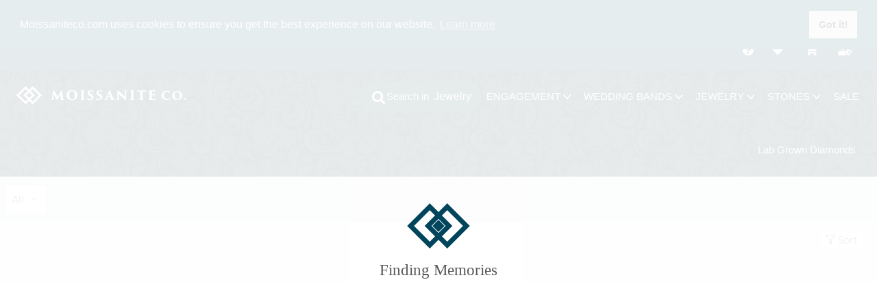

--- FILE ---
content_type: text/html; charset=UTF-8
request_url: https://www.moissaniteco.com/moissanite/sale-sol447-bJeZN/%3C%25=%20r.product_uri%20%25%3E
body_size: 27387
content:
<!DOCTYPE html>
<!--[if lt IE 7]>      <html class="no-js lt-ie9 lt-ie8 lt-ie7"> <![endif]-->
<!--[if IE 7]>         <html class="no-js lt-ie9 lt-ie8"> <![endif]-->
<!--[if IE 8]>         <html class="no-js lt-ie9"> <![endif]-->
<!--[if gt IE 8]><!--> <html lang="en" class="no-js fouc"> <!--<![endif]-->

<head hreflang="en">
    <!-- Global site tag (gtag.js) - Google Analytics -->
<script async src="https://www.googletagmanager.com/gtag/js?id=UA-2733746-2"></script>
<script>
  window.dataLayer = window.dataLayer || [];

  function gtag() {
    dataLayer.push(arguments);
  }
  gtag('js', new Date());

  gtag('config', 'UA-2733746-2');
  gtag('config', 'G-LXX5R330WR', {
    groups: 'GA4'
  }); // Google Analytics 4 property
</script>

<!-- Google Tag Manager -->
<script>
  (function(w, d, s, l, i) {
    w[l] = w[l] || [];
    w[l].push({
      'gtm.start': new Date().getTime(),
      event: 'gtm.js'
    });
    var f = d.getElementsByTagName(s)[0],
      j = d.createElement(s);
    j.async = true;
    j.src = "https://sub.moissaniteco.com/1ufqkevubh.js?" + i;
    f.parentNode.insertBefore(j, f);
  })(window, document, 'script', 'dataLayer', 'm=aWQ9R1RNLVRYNjJMUFY%3D&page=2');
</script>
<!-- End Google Tag Manager -->
    <link rel="preconnect" href="https://fonts.googleapis.com">
    <link rel="preconnect" href="https://fonts.gstatic.com" crossorigin>
    <link href="https://fonts.googleapis.com/css2?family=Cormorant+Garamond:ital,wght@0,400;0,500;0,600;1,400;1,500&display=swap" rel="stylesheet">

    <meta charset="utf-8">
    <meta http-equiv="X-UA-Compatible" content="IE=edge,chrome=1">

        <title>Moissanite Jewelry - MoissaniteCo.com</title>
<meta name="description" content="Moissanite Jewelry">
<link rel="canonical" href="https://www.moissaniteco.com/moissanite/sale-sol447-bJeZN/%3C%25=%20r.product_uri%20%25%3E"/>



    
    <meta name="viewport" content="width=device-width, initial-scale=1.0">
    <meta name="base_url" content="https://www.moissaniteco.com">
    <meta name="csrf-token" content="615NGOzEJrKZe2ZD9ahDkquDWKOEzXUFdSQkDcsb">

    
    
    
        <script type="application/ld+json">{"@context":"https:\/\/schema.org","@type":"BreadcrumbList","itemListElement":[{"@type":"ListItem","position":1,"item":{"@id":"https:\/\/www.moissaniteco.com","name":"Home"}},{"@type":"ListItem","position":2,"item":{"@id":"https:\/\/www.moissaniteco.com\/moissanite","name":"Moissanite Jewelry"}},{"@type":"ListItem","position":3,"item":{"@id":"https:\/\/www.moissaniteco.com\/jewelry","name":"Moissanite Jewelry"}}]}</script>
    
    
    
    

    
    

    <link rel="apple-touch-icon" sizes="180x180" href="https://www.moissaniteco.com/themes/frontend/v1/assets/img/favicon/apple-touch-icon.png">
    <link rel="icon" type="image/png" sizes="32x32" href="https://www.moissaniteco.com/themes/frontend/v1/assets/img/favicon/favicon-32x32.png">
    <link rel="icon" type="image/png" sizes="16x16" href="https://www.moissaniteco.com/themes/frontend/v1/assets/img/favicon/favicon-16x16.png">
    <!-- <link rel="manifest" type="image/png" href="https://www.moissaniteco.com/themes/frontend/v1/assets/img/favicon/manifest.json"> -->
    <link rel="mask-icon" href="https://www.moissaniteco.com/themes/frontend/v1/assets/img/favicon/safari-pinned-tab.svg" color="#5bbad5">
    <meta name="msapplication-TileColor" content="#00aba9">
    <meta name="theme-color" content="#ffffff">

    <!-- Pinterest Tag -->
<script>
!function(e){if(!window.pintrk){window.pintrk = function () {
window.pintrk.queue.push(Array.prototype.slice.call(arguments))};var
  n=window.pintrk;n.queue=[],n.version="3.0";var
  t=document.createElement("script");t.async=!0,t.src=e;var
  r=document.getElementsByTagName("script")[0];
  r.parentNode.insertBefore(t,r)}}("https://s.pinimg.com/ct/core.js");
pintrk('load', '2612559281896', {em: ''});
pintrk('page');
pintrk('track', 'pagevisit');
</script>
<noscript>
<img height="1" width="1" style="display:none;" alt=""
  src="https://ct.pinterest.com/v3/?event=init&tid=2612559281896&pd[em]=&noscript=1" />
</noscript>
<!-- end Pinterest Tag -->
    <!-- TikTok Tag -->
<script>
!function (w, d, t) {
  w.TiktokAnalyticsObject=t;var ttq=w[t]=w[t]||[];ttq.methods=["page","track","identify","instances","debug","on","off","once","ready","alias","group","enableCookie","disableCookie"],ttq.setAndDefer=function(t,e){t[e]=function(){t.push([e].concat(Array.prototype.slice.call(arguments,0)))}};for(var i=0;i<ttq.methods.length;i++)ttq.setAndDefer(ttq,ttq.methods[i]);ttq.instance=function(t){for(var e=ttq._i[t]||[],n=0;n<ttq.methods.length;n++)ttq.setAndDefer(e,ttq.methods[n]);return e},ttq.load=function(e,n){var i="https://analytics.tiktok.com/i18n/pixel/events.js";ttq._i=ttq._i||{},ttq._i[e]=[],ttq._i[e]._u=i,ttq._t=ttq._t||{},ttq._t[e]=+new Date,ttq._o=ttq._o||{},ttq._o[e]=n||{};var o=document.createElement("script");o.type="text/javascript",o.async=!0,o.src=i+"?sdkid="+e+"&lib="+t;var a=document.getElementsByTagName("script")[0];a.parentNode.insertBefore(o,a)};

  ttq.load('CI9L6NJC77U8RIVTMHH0');
  ttq.page();
}(window, document, 'ttq');
</script>
<!-- ./ TikTok Tag -->
    <!-- Metricool -->
<script>
    function loadScript(a) {
        var b = document.getElementsByTagName("head")[0],
            c = document.createElement("script");
        c.type = "text/javascript", c.src = "https://tracker.metricool.com/resources/be.js", c.onreadystatechange = a, c.onload = a, b.appendChild(c)
    }
    loadScript(function() {
        beTracker.t({
            hash: "7697fc37915540a8fc7d42f9efbca42d"
        })
    });
</script>
    
        <link rel="stylesheet" href="https://www.moissaniteco.com/cache/assets/frontend.v1.styles.087540beceb5dc54731c3df80fb18021_1768928593.css">
    
    
        
    <script src="https://www.paypal.com/sdk/js?client-id=AXnS3gmhB4IVVGzmAz0XZAv24DE9dqGkFx6kLg8CylLby7MIhWdTICoT8oRR8UL4RZug_dxi4d4QUL2u&components=messages">
    </script>

    <!-- Meta Pixel Code -->
    <script>
        ! function(f, b, e, v, n, t, s) {
            if (f.fbq) return;
            n = f.fbq = function() {
                n.callMethod ?
                    n.callMethod.apply(n, arguments) : n.queue.push(arguments)
            };
            if (!f._fbq) f._fbq = n;
            n.push = n;
            n.loaded = !0;
            n.version = '2.0';
            n.queue = [];
            t = b.createElement(e);
            t.async = !0;
            t.src = v;
            s = b.getElementsByTagName(e)[0];
            s.parentNode.insertBefore(t, s)
        }(window, document, 'script',
            'https://connect.facebook.net/en_US/fbevents.js');
        fbq('init', '1258983117791768');
        fbq('track', 'PageView');
    </script>
    <noscript><img height="1" width="1" style="display:none"
            src="https://www.facebook.com/tr?id=1258983117791768&ev=PageView&noscript=1" /></noscript>
    <!-- End Meta Pixel Code -->

</head>
<body id="listing" class="base">

	<script>
  function toggleMessenger(e) {
    e.preventDefault()
    if (kayako.visibility() === 'minimized') {
      kayako.maximize()
    } else {
      kayako.minimize()
    }
    e.preventDefault()
  }

(function(d,a){function c(){
  var b=d.createElement("script");b.async=!0;b.type="text/javascript";b.src=a._settings.messengerUrl;b.crossOrigin="anonymous";var c=d.getElementsByTagName("script")[0];c.parentNode.insertBefore(b,c)}window.kayako=a;a.readyQueue=[];a.newEmbedCode=!0;a.ready=function(b){a.readyQueue.push(b)};

  kayako.ready(function () {
    kayako.config = {
      // hideLauncher: true
    }
  });

            var title = "Darn! You missed us!";
        var home = "Leave us a detailed message and we will get back to you the next business day.";
        var presence = false;
    
  a._settings={apiUrl:"https://moissaniteco.kayako.com/api/v1",teamName:"MoissaniteCo.com",homeTitles:[{"locale":"en-us","translation":title}],homeSubtitles:[{"locale":"en-us","translation":home}],messengerUrl:"https://moissaniteco.kayakocdn.com/messenger",realtimeUrl:"wss://kre.kayako.net/socket",widgets:{presence:{enabled:presence},twitter:{enabled:false,twitterHandle:"null"},articles:{enabled:false,sectionId:1}},styles:{primaryColor:"#00455B",homeBackground:"#00455b",homePattern: "https://assets.kayako.com/messenger/pattern-1--dark.svg",homeTextColor:"#FFFFFF"}};window.attachEvent?window.attachEvent("onload",c):window.addEventListener("load",c,!1)

  kayako.ready(function () {
    if (! presence) {
      var myIFrame = document.getElementById("kayako-messenger-frame");
      var content = myIFrame.contentWindow.document;
      var style = myIFrame.contentWindow.document.createElement('style');
      style.innerHTML = `.widget__presence {  display: none !important; } .home__content.shrink[data-v-2fd5aee2] {height: 68px; !important}`;
      myIFrame.contentWindow.document.head.appendChild(style);
    }

    kayako.config = {
      homeTitles: [
          {
            locale: 'en-us',
            translation: title
          }
      ],
      homeSubtitles: [
          {
            locale: 'en-us',
            translation: home
          }
      ]
    };

    // listen for realtime updates
    kayako.on('unread_messages_count_changed', function (count) {
      const element = document.getElementById('liveChatBtn')

      if (count > 0) {
        var suffix = count === 1 ? '' : 's'
        element.style.display = 'block'
        element.innerHTML = count + ' new message' + suffix
      } else {
        element.style.display = 'none'
      }

    })

  })

})(document,window.kayako||{});</script>

	<div class="off-canvas-wraper">

		<div class="off-canvas-content" data-off-canvas-content>

			<div data-grid="main" class="grid-loader">
    <div class="grid-loader__container">
        <div class="diamonds">
            <div class="diamonds__wrapper">
                <div class="diamond diamond-1"></div>
                <div class="diamond diamond-2"></div>
                <div class="diamond diamond-4"></div>
                <div class="diamond diamond-3"></div>
            </div>
        </div>
        <div class="grid-loader__tagline">
            <p>Finding Memories</p>
        </div>
    </div>
</div>

			<!--[if lt IE 7]>
			<p class="chromeframe">You are using an outdated browser. <a href="http://browsehappy.com/">Upgrade your browser today</a> or <a href="http://www.google.com/chromeframe/?redirect=true">install Google Chrome Frame</a> to better experience this site.</p>
			<![endif]-->


			<!-- Alerts / Notifications -->
			<div class="base-alerts">
								<div class="sales-banner text-center">
  <b><a href="/holiday-shopping">Valentine's Day Sitewide Sale. Code: love14.  Details</a></b>
</div>

<style>
.news-banner {
background:#00131a;
color: #bceea1 ;
font-size:10px;
}
  .sales-banner {
    background: #00131a;
  }
  
  .sales-banner a {
    color: red ;
  }

  .sales-banner a:hover {
    color: #fff ;
    border-bottom: 1px solid #    color: #9b9bfb;
  }
</style>
			</div>

			<main id="site">

				<!-- Site Header-->
								<header class="site-header" id="main-site-header">
				
					<!-- Top Navigation -->
					<div class="navigation navigation--top-bar">

						<div class="top-bar-sticky">

						<nav class="wsmenu clearfix" aria-label="Main navigation">
    <ul class="wsmenu-list menu--top_v2 align-right show-for-large">
        <li>
            <a class="has-tip"
                href="https://www.moissaniteco.com/support"
                data-tooltip
                data-position="bottom"
                data-alignment="center"
                aria-haspopup="true"
                tabindex="8"
                title="Support"
                data-template-classes="tooltip--top-navigation">
                <i class="fas fa-question-circle fa-fw"></i>
            </a>
        </li>

        <li>
            <a class="has-tip has-count is-favorite"
                href="https://www.moissaniteco.com/moissanite/favorites"
                data-tooltip
                data-position="bottom"
                data-alignment="center"
                aria-haspopup="true"
                tabindex="9"
                title="Favorites"
                data-template-classes="tooltip--top-navigation">
                <i class="fas fa-heart fa-fw"></i>
                <span class="count" data-favorite-count>0</span>
            </a>
        </li>

        <li>
            <a class="has-tip has-count"
                href="https://www.moissaniteco.com/checkout/index.php?main_page=shopping_cart"
                data-tooltip
                data-position="bottom"
                data-alignment="center"
                aria-haspopup="true"
                tabindex="10"
                title="Shopping Cart"
                data-template-classes="tooltip--top-navigation">
                <i class="fas fa-shopping-cart fa-fw"></i>
                <span class="count">0</span>
            </a>
        </li>

                <li class="">
            <a class="has-tip"
                href="https://www.moissaniteco.com/login"
                data-tooltip
                data-position="bottom"
                data-alignment="center"
                aria-haspopup="true"
                tabindex="12"
                title="Login"
                data-template-classes="tooltip--top-navigation"
            >
                <i class="fas fa-user-shield fa-fw"></i>
            </a>
        </li>
            </ul>

  <label for="wsmainlinks" class="wsdownopener"><i class="fas fa-bars"></i></label>

  <a class="main-brand" href="https://www.moissaniteco.com">
      <img class="brand brand--long" src="https://www.moissaniteco.com/themes/frontend/v1/assets/img/brands/brand-moissaniteco-long-white.svg" alt="MoissaniteCo">
  </a>

  <input type="checkbox" id="wsmainlinks" class="wsdexpander" />

  <ul class="wsmenu-list">

    <li class="search-li">
        <form class="search search--global">
            <div class="search-container">

                <div class="search-group">
                    <div class="input-group">

                        <input class="search-input"
                            name="search-input"
                            id="search-input"
                            type="search" placeholder='Try "solitaire"'>

                        <select class="search-select" name="search-target">
                            <option value="jewelry" >Jewelry</option>
                            <option value="stones" >Stones</option>
                        </select>

                        <label for="search-input" class="search-icon show-for-large">
                            <i class="fas fa-search fa-fw"></i><span>Search in</span>
                        </label>

                        <button class="search-submit-button hide-for-large"><i class="fas fa-search fa-fw"></i><span>Search</span></button>

                    </div>
                </div>
          </div>
      </form>
    </li>

    <li aria-haspopup="true">
      <label for="engagement-ring-links" class="wsdownopener-sub" aria-label="Toggle engagement rings menu"></label>

      <a href="https://www.moissaniteco.com/moissanite/engagement-rings" aria-expanded="false" aria-controls="engagement-submenu">
          <span>ENGAGEMENT <i class="wsdmdownic fal fa-angle-down hide-for-small" aria-hidden="true"></i></span>
      </a>

      <input type="checkbox" id="engagement-ring-links" class="wsdexpander" aria-hidden="true" />

      <div class="wsmegamenu clearfix">

    <div class="megamenu-wrapper">

        <ul class="hide-for-large view-all">
            <li><a href="https://www.moissaniteco.com/moissanite/engagement-rings">View All <i class="fal fa-chevron-right"></i></a></li>
        </ul>

        <hr class="hide-for-large view-all-hr">

        <ul class="quarter">

            <li class="title"><span>featured styles</span></li>
            <li><a href="https://www.moissaniteco.com/moissanite/engagement-rings/with-side-stones"><i class="moi-style-with-side-stones"></i> Side Stones</a></li>
            <li><a href="https://www.moissaniteco.com/moissanite/engagement-rings/solitaire"><i class="moi-style-solitaire"></i> Solitaire</a></li>
            <li><a href="https://www.moissaniteco.com/moissanite/engagement-rings/three-stone"><i class="moi-style-three-stone"></i> Three Stone</a></li>
            <li><a href="https://www.moissaniteco.com/moissanite/engagement-rings/halo"><i class="moi-style-halo"></i> Halo</a></li>
            <li><a href="https://www.moissaniteco.com/moissanite/engagement-rings"><i class="fal fa-chevron-right shop-all"></i> All Styles</a></li>

        </ul>

        <ul class="quarter top-no-title">

            <li><a href="https://www.moissaniteco.com/moissanite/engagement-rings/nature"><i class="moi-style-nature"></i> Nature</a></li>
            <li><a href="https://www.moissaniteco.com/moissanite/engagement-rings/petite"><i class="moi-style-petite"></i> Petite</a></li>
            <li><a href="https://www.moissaniteco.com/moissanite/engagement-rings/infinity"><i class="moi-style-infinity"></i> Infinity</a></li>
            <li><a href="https://www.moissaniteco.com/moissanite/engagement-rings/unique"><i class="moi-style-unique"></i> Unique</a></li>
            <li><a href="https://www.moissaniteco.com/moissanite/engagement-rings/bezel"><i class="moi-style-bezel"></i> Bezel</a></li>

        </ul>

        <ul class="shape-li quarter">

            <li class="title"><span>featured shapes</span></li>
            <li><a href="https://www.moissaniteco.com/moissanite/engagement-rings/round"><i class="moi-shape-round"></i> Round</a></li>
            <li><a href="https://www.moissaniteco.com/moissanite/engagement-rings/cushion"><i class="moi-shape-cushion"></i> Cushion</a></li>
            <li><a href="https://www.moissaniteco.com/moissanite/engagement-rings/oval"><i class="moi-shape-oval"></i> Oval</a></li>
            <li><a href="https://www.moissaniteco.com/moissanite/engagement-rings/emerald"><i class="moi-shape-emerald"></i> Emerald</a></li>
            <li><a href="https://www.moissaniteco.com/moissanite/engagement-rings"><i class="fal fa-chevron-right shop-all"></i> All Shapes</a></li>


        </ul>

        <div class="quarter">
            <div class="title-wrapper">
                <span class="title">Featured Collections</span>
            </div>

            <div class="image-grid">

                <a href="https://www.moissaniteco.com/moissanite/engagement-rings/hidden-halo">
    <div class="card__detail card__detail--image">
        <img src="/cache/media/platform-medium/hidden-halo-collection_2606.jpg" alt="Hidden Halo collection" class="swiper-lazy swiper-lazy-loaded">

        <span class="name">Hidden Halo</span>
    </div>
</a>
    <a href="https://www.moissaniteco.com/moissanite/engagement-rings/halo">
    <div class="card__detail card__detail--image">
        <img src="/cache/media/platform-medium/halo-collection_2609.jpg" alt="Halo collection" class="swiper-lazy swiper-lazy-loaded">

        <span class="name">Halo</span>
    </div>
</a>
    <a href="https://www.moissaniteco.com/moissanite/engagement-rings/nature">
    <div class="card__detail card__detail--image">
        <img src="/cache/media/platform-medium/nature-inspired-collection_2608.jpg" alt="Nature collection" class="swiper-lazy swiper-lazy-loaded">

        <span class="name">Nature</span>
    </div>
</a>

            </div>

        </div>

    </div>

</div>
    </li>

    <li aria-haspopup="true">
      <label for="bands-links" class="wsdownopener-sub" aria-label="Toggle wedding bands menu"></label>

      <a href="https://www.moissaniteco.com/moissanite/bands" aria-expanded="false" aria-controls="bands-submenu">
        <span>WEDDING BANDS <i class="wsdmdownic fal fa-angle-down hide-for-small" aria-hidden="true"></i></span>
      </a>

      <input type="checkbox" id="bands-links" class="wsdexpander" aria-hidden="true" />

      <div class="wsmegamenu clearfix">

    <div class="megamenu-wrapper">

        <ul class="half">

            <li class="title"><span>Shop by type</span></li>
            <li><a href="https://www.moissaniteco.com/moissanite/bands/stackable-band">Stackable</a></li>
            <li><a href="https://www.moissaniteco.com/moissanite/bands/anniversary-band">Anniversary</a></li>
            <li><a href="https://www.moissaniteco.com/moissanite/bands/eternity-band">Eternity</a></li>
            <li><a href="https://www.moissaniteco.com/moissanite/bands/plain-band">Plain</a></li>
            <li><a href="https://www.moissaniteco.com/moissanite/bands/mens-band">Mens</a></li>

        </ul>

        <div class="col-wrapper third half">
            <div class="title-wrapper">
                <span class="title">Featured Collections</span>
            </div>

            <div class="image-grid">

                <a href="https://www.moissaniteco.com/moissanite/bands/eternity-band">
    <div class="card__detail card__detail--image">
        <img src="/cache/media/platform-medium/eternity-collection_2607.jpg" alt="Eternity collection" class="swiper-lazy swiper-lazy-loaded">

        <span class="name">Eternity</span>
    </div>
</a>
    <a href="https://www.moissaniteco.com/moissanite/bands/anniversary-band">
    <div class="card__detail card__detail--image">
        <img src="/cache/media/platform-medium/anniversary-collection_2605.jpg" alt="Anniversary collection" class="swiper-lazy swiper-lazy-loaded">

        <span class="name">Anniversary</span>
    </div>
</a>
    <a href="https://www.moissaniteco.com/moissanite/bands/stackable-band">
    <div class="card__detail card__detail--image">
        <img src="/cache/media/platform-medium/stackable-collection_2604.jpg" alt="Stackable collection" class="swiper-lazy swiper-lazy-loaded">

        <span class="name">Stackable</span>
    </div>
</a>

            </div>

        </div>

    </div>

</div>
    </li>

    <li aria-haspopup="true">
      <label for="jewelry-links" class="wsdownopener-sub" aria-label="Toggle jewelry menu"></label>

      <a href="https://www.moissaniteco.com/moissanite" aria-expanded="false" aria-controls="jewelry-submenu">
        <span>JEWELRY <i class="wsdmdownic fal fa-angle-down hide-for-small" aria-hidden="true"></i></span>
      </a>

      <input type="checkbox" id="jewelry-links" class="wsdexpander" aria-hidden="true" />

      <div class="wsmegamenu clearfix">

    <div class="megamenu-wrapper">

        <ul class="fifth">

            <li class="title"><a href="https://www.moissaniteco.com/moissanite/earrings"><span>Earrings</span></a></li>
            

            

        </ul>

        <ul class="fifth">

            <li class="title"><a href="https://www.moissaniteco.com/moissanite/pendants"><span>Pendants</span></a></li>
            
            

        </ul>

        <ul class="fifth">

            <li class="title"><a href="https://www.moissaniteco.com/moissanite/pendants/necklace-pendants"><span>Necklace</span></a></li>
            
            

        </ul>

        <ul class="fifth">

            <li class="title"><a href="https://www.moissaniteco.com/moissanite/bracelets"><span>Bracelets</span></a></li>
            
            

        </ul>

        <ul class="fifth">
            <li class="title"><a href="https://www.moissaniteco.com/moissanite/right-hand-rings"><span>Right Hand Rings</span></a></li>
        </ul>

        

    </div>

</div>
    </li>

    <li aria-haspopup="true">
      <label for="stones-links" class="wsdownopener-sub" aria-label="Toggle stones menu"></label>

      <a href="https://www.moissaniteco.com/moissanite/gemstones" aria-expanded="false" aria-controls="stones-submenu">
        <span>STONES <i class="wsdmdownic fal fa-angle-down hide-for-small" aria-hidden="true"></i></span>
      </a>

      <input type="checkbox" id="stones-links" class="wsdexpander" aria-hidden="true" />

      <div class="wsmegamenu clearfix">

    <div class="megamenu-wrapper">

        <ul class="third">

            <li class="title"><span>Shop by brand</span></li>
            <li><a href="https://www.moissaniteco.com/moissanite/gemstones/forever-one">Forever One</a></li>
            <li><a href="https://www.moissaniteco.com/moissanite/gemstones/moissaniteco">MoissaniteCo</a></li>
            <li><a href="https://www.moissaniteco.com/moissanite/gemstones/cultured">Colored Gems</a></li>

        </ul>

        <ul class="third shape-li">

            <li class="title"><span>Shop by shape</span></li>
            <li><a href="https://www.moissaniteco.com/moissanite/gemstones/round"><i class="moi-shape-round"></i> Round</a></li>
            <li><a href="https://www.moissaniteco.com/moissanite/gemstones/cushion"><i class="moi-shape-cushion"></i> Cushion</a></li>
            <li><a href="https://www.moissaniteco.com/moissanite/gemstones/emerald"><i class="moi-shape-emerald"></i> Emerald</a></li>
            <li><a href="https://www.moissaniteco.com/moissanite/gemstones/oval"><i class="moi-shape-oval"></i> Oval</a></li>
            <li><a href="https://www.moissaniteco.com/moissanite/gemstones/princess"><i class="moi-shape-princess"></i> Princess</a></li>
            <li><a href="https://www.moissaniteco.com/moissanite/gemstones"><i class="fal fa-chevron-right shop-all"></i> All Shapes</a></li>

        </ul>

        <ul class="third">

            <li class="title"><span>Shop by color</span></li>
            <li><a href="https://www.moissaniteco.com/moissanite/gemstones/white">White</a></li>
            <li><a href="https://www.moissaniteco.com/moissanite/gemstones/blue">Blue</a></li>
            <li><a href="https://www.moissaniteco.com/moissanite/gemstones/grey">Grey</a></li>
            <li><a href="https://www.moissaniteco.com/moissanite/gemstones/pink">Pink</a></li>
            <li><a href="https://www.moissaniteco.com/moissanite/gemstones/red">Red</a></li>
            <li><a href="https://www.moissaniteco.com/moissanite/gemstones/yellow">Yellow</a></li>
            <li><a href="https://www.moissaniteco.com/moissanite/gemstones/green">Green</a></li>
            <li><a href="https://www.moissaniteco.com/moissanite/gemstones/purple">Purple</a></li>

        </ul>


    </div>

</div>
    </li>

    <li>
      <a href="https://www.moissaniteco.com/moissanite/sale">
        <span>SALE</span>
      </a>
    </li>

    <li class="labgrown-li">
      <a href="https://www.labgrown.com/" target="_blank">
        <span>Lab Grown Diamonds</span>
      </a>
    </li>

    <li class="show-for-large"></li>

            <li class="hide-for-large">
            <a href="https://www.moissaniteco.com/login">
                <i class="fas fa-user-shield fa-fw"></i> <span>Sign In</span>
            </a>
        </li>
    
    <li class="hide-for-large">
      <a href="https://www.moissaniteco.com/support">
        <i class="fas fa-graduation-cap"></i><span>EDUCATION</span>
      </a>
    </li>

    <li class="hide-for-large">
      <a href="https://www.moissaniteco.com/support">
        <i class="fal fa-question-square"></i><span>SUPPORT</span>
      </a>
    </li>

    <li class="hide-for-large">
      <a href="https://www.moissaniteco.com/contact-us">
        <i class="fas fa-comment-lines"></i><span>CONTACT US</span>
      </a>
    </li>

  </ul>

  <ul class="menu menu--top align-right hide-for-large">

    <li>
        <a class="has-tip has-count is-favorite"
            href="https://www.moissaniteco.com/moissanite/favorites"
            data-tooltip
            data-position="bottom"
            data-alignment="center"
            aria-haspopup="true"
            data-disable-hover="true"
            tabindex="9"
            data-v-offset="-16"
            title="Favorites"
            data-template-classes="tooltip--top-navigation">
            <i class="fas fa-heart fa-fw"></i>
            <span class="count" data-favorite-count>0</span>
        </a>
    </li>


    <li>
        <a
        class=" has-tip has-count"
        href="https://www.moissaniteco.com/checkout/index.php?main_page=shopping_cart"
        data-tooltip
        data-position="bottom"
        data-alignment="center"
        aria-haspopup="true"
        data-disable-hover="true"
        tabindex="10"
        data-v-offset="-16"
        title="Cart"
        data-template-classes="tooltip--top-navigation">
            <i class="fas fa-shopping-cart"></i>
            <span class="count">0</span>
        </a>
    </li>

    
        <li class="show-for-large">
            <a class="" href="https://www.moissaniteco.com/login">
                <i class="fal fa-user-shield fa-fw"></i><span>Sign In</span>
            </a>
        </li>

    
</ul>
</nav>

					</div>

				</div>

				<div class="site-header__container grid-container">
				    <div class="site-header__landing grid-x align-middle">
				        <div class="cell auto">
													</div>
					</div>
				</div>

			</header>

			<!-- <div id="homepage-banner">
			  	<div class="grid-x align-center">
			    	<a href="https://www.moissaniteco.com/holiday-shopping"><img src="https://www.moissaniteco.com/themes/frontend/v1/assets/img/vday-sale-banner.jpg" alt="Valentine's Day Sale"></a>
			  	</div>
			</div> -->

			<!-- Page -->
			<div id="page">



				<!-- Page Header-->
				<div class="page-header show-for-small">

					<div id="page-bar" class="navigation navigation--page-bar">

						<div class="page-bar-sticky">

							
<div class="page-bar-row grid-x grid-padding-x align-middle">

    
    
            
            

    <div class="page-bar-filters cell small-auto small-order-1 show-for-small">

        <div class="page-bar-filters__wrapper grid-x align-middle">

            
            <div class="page-bar-types cell shrink">

                <div class="clip-group">
                    
                    <div class="clip clip--left">
                        <button class="button button--page-bar has-dropdown is-action is-call-to" data-toggle="dropdown-product-types">
                            <span class="name">All</span>
                        </button>
                        
                        <div id="dropdown-product-types" class="dropdown-pane dropdown-pane--page-bar small" data-dropdown data-auto-focus="true" data-close-on-click="true">

                            <div class="dropdown-pane__container">
                                <div class="dropdown-pane__content">
                                    <ul class="filters filters--radio-list" data-do-group="main-filters">

    <li data-do="engagement-rings" data-close>
        <div class="grid-x align-middle">
            <div class="cell shrink icon"><i class="moi-type-engagement"></i></div>
            <div class="cell auto name">Engagement</div>
            <div class="cell shrink"><span class="radio"></span></div>
        </div>
    </li>

    <li data-do="bands" data-close>
        <div class="grid-x align-middle">
            <div class="cell shrink icon"><i class="moi-type-band"></i></div>
            <div class="cell auto name">Bands</div>
            <div class="cell shrink"><span class="radio"></span></div>
        </div>
    </li>

    <li data-do="earrings" data-close>
        <div class="grid-x align-middle">
            <div class="cell shrink icon"><i class="moi-type-earring"></i></div>
            <div class="cell auto name">Earrings</div>
            <div class="cell shrink"><span class="radio"></span></div>
        </div>
    </li>

    <li data-do="pendants" data-close>
        <div class="grid-x align-middle">
            <div class="cell shrink icon"><i class="moi-type-pendant"></i></div>
            <div class="cell auto name">Pendants</div>
            <div class="cell shrink"><span class="radio"></span></div>
        </div>
    </li>

    <li data-do="bracelets" data-close>
        <div class="grid-x align-middle">
            <div class="cell shrink icon"><i class="moi-type-bracelet"></i></div>
            <div class="cell auto name">Bracelets</div>
            <div class="cell shrink"><span class="radio"></span></div>
        </div>
    </li>

    <li>
        <a href="https://www.moissaniteco.com/moissanite/gemstones">
            <div class="grid-x align-middle">
                <div class="cell shrink icon"><i class="moi-type-stones"></i></div>
                <div class="cell auto name">Stones</div>
                <div class="cell shrink"><span class="radio"></span></div>
            </div>
        </a>
    </li>

</ul>
                                </div>
                            </div>

                        </div>
                    </div>
                </div>
            </div>

            
            <div class="page-bar-bands cell shrink hide ">
                <button class="button button--page-bar has-dropdown is-action" data-toggle="dropdown-bands">
                    <span class="name">Type</span>
                </button>
                <div id="dropdown-bands" class="dropdown-pane dropdown-pane--page-bar small" data-dropdown data-auto-focus="true" data-close-on-click="true">
                    <div class="dropdown-pane__container">
                        <div class="dropdown-pane__content" data-do-group="band-type-filters"><ul id="category-band-type" class="filters filters--radio-list" data-num-of-items-to-show="5">
                                        <li class="" data-do="stackable-band" data-close>
                <div class="grid-x align-middle">
                    <div class="cell shrink icon">
                                            </div>
                    <div class="cell auto name">Stackable Band</div>
                    <div class="cell shrink"><span class="radio"></span></div>
                </div>
            </li>

                                <li class="" data-do="anniversary-band" data-close>
                <div class="grid-x align-middle">
                    <div class="cell shrink icon">
                                            </div>
                    <div class="cell auto name">Anniversary Band</div>
                    <div class="cell shrink"><span class="radio"></span></div>
                </div>
            </li>

                                <li class="" data-do="eternity-band" data-close>
                <div class="grid-x align-middle">
                    <div class="cell shrink icon">
                                            </div>
                    <div class="cell auto name">Eternity Band</div>
                    <div class="cell shrink"><span class="radio"></span></div>
                </div>
            </li>

                                <li class="" data-do="plain-band" data-close>
                <div class="grid-x align-middle">
                    <div class="cell shrink icon">
                                            </div>
                    <div class="cell auto name">Plain Band</div>
                    <div class="cell shrink"><span class="radio"></span></div>
                </div>
            </li>

                                <li class="" data-do="mens-band" data-close>
                <div class="grid-x align-middle">
                    <div class="cell shrink icon">
                                            </div>
                    <div class="cell auto name">Mens Band</div>
                    <div class="cell shrink"><span class="radio"></span></div>
                </div>
            </li>

        
    </ul>

    

                        </div>
                    </div>
                </div>
            </div>

            
            <div class="page-bar-bands-stackable cell shrink hide ">
                <button class="button button--page-bar has-dropdown is-action" data-toggle="dropdown-bands-center-stone">
                    <span class="name">Stone Shape</span>
                </button>
                <div id="dropdown-bands-center-stone" class="dropdown-pane dropdown-pane--page-bar small" data-dropdown data-auto-focus="true" data-close-on-click="true">
                    <div class="dropdown-pane__container">
                        <div class="dropdown-pane__content" data-do-group="band-center-stone-filters"><ul id="category-center-stone-shape" class="filters filters--radio-list" data-num-of-items-to-show="5">
                                        <li class="" data-do="round" data-close>
                <div class="grid-x align-middle">
                    <div class="cell shrink icon">
                                            </div>
                    <div class="cell auto name">Round</div>
                    <div class="cell shrink"><span class="radio"></span></div>
                </div>
            </li>

                                <li class="" data-do="oval" data-close>
                <div class="grid-x align-middle">
                    <div class="cell shrink icon">
                                            </div>
                    <div class="cell auto name">Oval</div>
                    <div class="cell shrink"><span class="radio"></span></div>
                </div>
            </li>

                                <li class="" data-do="emerald" data-close>
                <div class="grid-x align-middle">
                    <div class="cell shrink icon">
                                            </div>
                    <div class="cell auto name">Emerald</div>
                    <div class="cell shrink"><span class="radio"></span></div>
                </div>
            </li>

                                <li class="" data-do="radiant" data-close>
                <div class="grid-x align-middle">
                    <div class="cell shrink icon">
                                            </div>
                    <div class="cell auto name">Radiant</div>
                    <div class="cell shrink"><span class="radio"></span></div>
                </div>
            </li>

                                <li class="" data-do="marquise" data-close>
                <div class="grid-x align-middle">
                    <div class="cell shrink icon">
                                            </div>
                    <div class="cell auto name">Marquise</div>
                    <div class="cell shrink"><span class="radio"></span></div>
                </div>
            </li>

                                <li class="" data-do="baguette" data-close>
                <div class="grid-x align-middle">
                    <div class="cell shrink icon">
                                            </div>
                    <div class="cell auto name">Baguette</div>
                    <div class="cell shrink"><span class="radio"></span></div>
                </div>
            </li>

        
    </ul>

    

                        </div>
                    </div>
                </div>
            </div>

            
            <div class="page-bar-earrings cell shrink hide ">
                <button class="button button--page-bar has-dropdown is-action" data-toggle="dropdown-earrings">
                    <span class="name">Type</span>
                </button>
                <div id="dropdown-earrings" class="dropdown-pane dropdown-pane--page-bar small" data-dropdown data-auto-focus="true" data-close-on-click="true">
                    <div class="dropdown-pane__container">
                        <div class="dropdown-pane__content" data-do-group="earring-type-filters"><ul id="category-earring-type" class="filters filters--radio-list" data-num-of-items-to-show="5">
                                        <li class="" data-do="stud" data-close>
                <div class="grid-x align-middle">
                    <div class="cell shrink icon">
                                            </div>
                    <div class="cell auto name">Stud</div>
                    <div class="cell shrink"><span class="radio"></span></div>
                </div>
            </li>

                                <li class="" data-do="halo-earrings" data-close>
                <div class="grid-x align-middle">
                    <div class="cell shrink icon">
                                            </div>
                    <div class="cell auto name">Halo</div>
                    <div class="cell shrink"><span class="radio"></span></div>
                </div>
            </li>

                                <li class="" data-do="dangle" data-close>
                <div class="grid-x align-middle">
                    <div class="cell shrink icon">
                                            </div>
                    <div class="cell auto name">Dangle</div>
                    <div class="cell shrink"><span class="radio"></span></div>
                </div>
            </li>

        
    </ul>

    

                        </div>
                    </div>
                </div>
            </div>

            
            <div class="page-bar-earrings cell shrink hide ">
                <button class="button button--page-bar has-dropdown is-action" data-toggle="dropdown-earrings-center-stone">
                    <span class="name">Stone Shape</span>
                </button>
                <div id="dropdown-earrings-center-stone" class="dropdown-pane dropdown-pane--page-bar small" data-dropdown data-auto-focus="true" data-close-on-click="true">
                    <div class="dropdown-pane__container">
                        <div class="dropdown-pane__content" data-do-group="earring-center-stone-filters"><ul id="category-center-stone-shape" class="filters filters--radio-list" data-num-of-items-to-show="5">
                                        <li class="" data-do="round" data-close>
                <div class="grid-x align-middle">
                    <div class="cell shrink icon">
                                            </div>
                    <div class="cell auto name">Round</div>
                    <div class="cell shrink"><span class="radio"></span></div>
                </div>
            </li>

                                <li class="" data-do="cushion" data-close>
                <div class="grid-x align-middle">
                    <div class="cell shrink icon">
                                            </div>
                    <div class="cell auto name">Cushion</div>
                    <div class="cell shrink"><span class="radio"></span></div>
                </div>
            </li>

                                <li class="" data-do="oval" data-close>
                <div class="grid-x align-middle">
                    <div class="cell shrink icon">
                                            </div>
                    <div class="cell auto name">Oval</div>
                    <div class="cell shrink"><span class="radio"></span></div>
                </div>
            </li>

                                <li class="" data-do="emerald" data-close>
                <div class="grid-x align-middle">
                    <div class="cell shrink icon">
                                            </div>
                    <div class="cell auto name">Emerald</div>
                    <div class="cell shrink"><span class="radio"></span></div>
                </div>
            </li>

                                <li class="" data-do="princess" data-close>
                <div class="grid-x align-middle">
                    <div class="cell shrink icon">
                                            </div>
                    <div class="cell auto name">Princess</div>
                    <div class="cell shrink"><span class="radio"></span></div>
                </div>
            </li>

                                <li class="" data-do="radiant" data-close>
                <div class="grid-x align-middle">
                    <div class="cell shrink icon">
                                            </div>
                    <div class="cell auto name">Radiant</div>
                    <div class="cell shrink"><span class="radio"></span></div>
                </div>
            </li>

                                <li class=" hide " data-do="rose" data-close>
                <div class="grid-x align-middle">
                    <div class="cell shrink icon">
                                            </div>
                    <div class="cell auto name">Rose</div>
                    <div class="cell shrink"><span class="radio"></span></div>
                </div>
            </li>

                                <li class=" hide " data-do="asscher" data-close>
                <div class="grid-x align-middle">
                    <div class="cell shrink icon">
                                            </div>
                    <div class="cell auto name">Asscher</div>
                    <div class="cell shrink"><span class="radio"></span></div>
                </div>
            </li>

                                <li class=" hide " data-do="heart" data-close>
                <div class="grid-x align-middle">
                    <div class="cell shrink icon">
                                            </div>
                    <div class="cell auto name">Heart</div>
                    <div class="cell shrink"><span class="radio"></span></div>
                </div>
            </li>

                                <li class=" hide " data-do="rectangular-cushion" data-close>
                <div class="grid-x align-middle">
                    <div class="cell shrink icon">
                                            </div>
                    <div class="cell auto name">Rectangular Cushion</div>
                    <div class="cell shrink"><span class="radio"></span></div>
                </div>
            </li>

        
    </ul>

    
    <div><button type="button" class="button button--link button--show-more expanded block">Show More</button></div>

    

                        </div>
                    </div>
                </div>
            </div>

            
            

            
            <div class="page-bar-pendants cell shrink hide ">
                <button class="button button--page-bar has-dropdown is-action" data-toggle="dropdown-pendants">
                    <span class="name">Type</span>
                </button>
                <div id="dropdown-pendants" class="dropdown-pane dropdown-pane--page-bar small" data-dropdown data-auto-focus="true" data-close-on-click="true">
                    <div class="dropdown-pane__container">
                        <div class="dropdown-pane__content" data-do-group="pendants-filters"><ul id="category-pendants" class="filters filters--radio-list" data-num-of-items-to-show="5">
                                        <li class="" data-do="solitaire-pendants" data-close>
                <div class="grid-x align-middle">
                    <div class="cell shrink icon">
                                            </div>
                    <div class="cell auto name">Solitaire</div>
                    <div class="cell shrink"><span class="radio"></span></div>
                </div>
            </li>

                                <li class="" data-do="3-stone-pendants" data-close>
                <div class="grid-x align-middle">
                    <div class="cell shrink icon">
                                            </div>
                    <div class="cell auto name">3 Stone</div>
                    <div class="cell shrink"><span class="radio"></span></div>
                </div>
            </li>

                                <li class="" data-do="halo-pendants" data-close>
                <div class="grid-x align-middle">
                    <div class="cell shrink icon">
                                            </div>
                    <div class="cell auto name">Halo</div>
                    <div class="cell shrink"><span class="radio"></span></div>
                </div>
            </li>

                                <li class="" data-do="circle-pendants" data-close>
                <div class="grid-x align-middle">
                    <div class="cell shrink icon">
                                            </div>
                    <div class="cell auto name">Circle</div>
                    <div class="cell shrink"><span class="radio"></span></div>
                </div>
            </li>

                                <li class="" data-do="religious-pendants" data-close>
                <div class="grid-x align-middle">
                    <div class="cell shrink icon">
                                            </div>
                    <div class="cell auto name">Religious</div>
                    <div class="cell shrink"><span class="radio"></span></div>
                </div>
            </li>

                                <li class="" data-do="necklace-pendants" data-close>
                <div class="grid-x align-middle">
                    <div class="cell shrink icon">
                                            </div>
                    <div class="cell auto name">Necklace</div>
                    <div class="cell shrink"><span class="radio"></span></div>
                </div>
            </li>

                                <li class=" hide " data-do="journey-pendants" data-close>
                <div class="grid-x align-middle">
                    <div class="cell shrink icon">
                                            </div>
                    <div class="cell auto name">Journey</div>
                    <div class="cell shrink"><span class="radio"></span></div>
                </div>
            </li>

        
    </ul>

    
    <div><button type="button" class="button button--link button--show-more expanded block">Show More</button></div>

    

                        </div>
                    </div>
                </div>
            </div>


            
            <div class="page-bar-pendants cell shrink hide ">
                <button class="button button--page-bar has-dropdown is-action" data-toggle="dropdown-pendants-center-stone">
                    <span class="name">Stone Shape</span>
                </button>
                <div id="dropdown-pendants-center-stone" class="dropdown-pane dropdown-pane--page-bar small" data-dropdown data-auto-focus="true" data-close-on-click="true">
                    <div class="dropdown-pane__container">
                        <div class="dropdown-pane__content" data-do-group="pendant-center-stone-filters"><ul id="category-center-stone-shape" class="filters filters--radio-list" data-num-of-items-to-show="5">
                                        <li class="" data-do="round" data-close>
                <div class="grid-x align-middle">
                    <div class="cell shrink icon">
                                            </div>
                    <div class="cell auto name">Round</div>
                    <div class="cell shrink"><span class="radio"></span></div>
                </div>
            </li>

                                <li class="" data-do="cushion" data-close>
                <div class="grid-x align-middle">
                    <div class="cell shrink icon">
                                            </div>
                    <div class="cell auto name">Cushion</div>
                    <div class="cell shrink"><span class="radio"></span></div>
                </div>
            </li>

                                <li class="" data-do="oval" data-close>
                <div class="grid-x align-middle">
                    <div class="cell shrink icon">
                                            </div>
                    <div class="cell auto name">Oval</div>
                    <div class="cell shrink"><span class="radio"></span></div>
                </div>
            </li>

                                <li class="" data-do="emerald" data-close>
                <div class="grid-x align-middle">
                    <div class="cell shrink icon">
                                            </div>
                    <div class="cell auto name">Emerald</div>
                    <div class="cell shrink"><span class="radio"></span></div>
                </div>
            </li>

                                <li class="" data-do="princess" data-close>
                <div class="grid-x align-middle">
                    <div class="cell shrink icon">
                                            </div>
                    <div class="cell auto name">Princess</div>
                    <div class="cell shrink"><span class="radio"></span></div>
                </div>
            </li>

                                <li class="" data-do="pear" data-close>
                <div class="grid-x align-middle">
                    <div class="cell shrink icon">
                                            </div>
                    <div class="cell auto name">Pear</div>
                    <div class="cell shrink"><span class="radio"></span></div>
                </div>
            </li>

                                <li class=" hide " data-do="radiant" data-close>
                <div class="grid-x align-middle">
                    <div class="cell shrink icon">
                                            </div>
                    <div class="cell auto name">Radiant</div>
                    <div class="cell shrink"><span class="radio"></span></div>
                </div>
            </li>

                                <li class=" hide " data-do="marquise" data-close>
                <div class="grid-x align-middle">
                    <div class="cell shrink icon">
                                            </div>
                    <div class="cell auto name">Marquise</div>
                    <div class="cell shrink"><span class="radio"></span></div>
                </div>
            </li>

                                <li class=" hide " data-do="heart" data-close>
                <div class="grid-x align-middle">
                    <div class="cell shrink icon">
                                            </div>
                    <div class="cell auto name">Heart</div>
                    <div class="cell shrink"><span class="radio"></span></div>
                </div>
            </li>

        
    </ul>

    
    <div><button type="button" class="button button--link button--show-more expanded block">Show More</button></div>

    

                        </div>
                    </div>
                </div>
            </div>


            
            

            
            <div class="page-bar-shapes cell shrink hide show-for-small">
                <button class="button button--page-bar has-dropdown is-action" data-toggle="dropdown-shapes" data-label="Shape">
                    <span class="name">Shape</span>
                </button>
                
                <div id="dropdown-shapes" class="dropdown-pane dropdown-pane--page-bar small" data-dropdown data-auto-focus="true" data-close-on-click="true">
                    <div class="dropdown-pane__container">
                        <div class="dropdown-pane__content" data-do-group="center-stone-filters"><ul id="category-center-stone-shape" class="filters filters--radio-list" data-num-of-items-to-show="5">
                                        <li class="" data-do="round" data-close>
                <div class="grid-x align-middle">
                    <div class="cell shrink icon">
                                				<i class="moi-shape-round"></i>
        				                    </div>
                    <div class="cell auto name">Round</div>
                    <div class="cell shrink"><span class="radio"></span></div>
                </div>
            </li>

                                <li class="" data-do="cushion" data-close>
                <div class="grid-x align-middle">
                    <div class="cell shrink icon">
                                				<i class="moi-shape-cushion"></i>
        				                    </div>
                    <div class="cell auto name">Cushion</div>
                    <div class="cell shrink"><span class="radio"></span></div>
                </div>
            </li>

                                <li class="" data-do="oval" data-close>
                <div class="grid-x align-middle">
                    <div class="cell shrink icon">
                                				<i class="moi-shape-oval"></i>
        				                    </div>
                    <div class="cell auto name">Oval</div>
                    <div class="cell shrink"><span class="radio"></span></div>
                </div>
            </li>

                                <li class="" data-do="emerald" data-close>
                <div class="grid-x align-middle">
                    <div class="cell shrink icon">
                                				<i class="moi-shape-emerald"></i>
        				                    </div>
                    <div class="cell auto name">Emerald</div>
                    <div class="cell shrink"><span class="radio"></span></div>
                </div>
            </li>

                                <li class="" data-do="princess" data-close>
                <div class="grid-x align-middle">
                    <div class="cell shrink icon">
                                				<i class="moi-shape-princess"></i>
        				                    </div>
                    <div class="cell auto name">Princess</div>
                    <div class="cell shrink"><span class="radio"></span></div>
                </div>
            </li>

                                <li class="" data-do="pear" data-close>
                <div class="grid-x align-middle">
                    <div class="cell shrink icon">
                                				<i class="moi-shape-pear"></i>
        				                    </div>
                    <div class="cell auto name">Pear</div>
                    <div class="cell shrink"><span class="radio"></span></div>
                </div>
            </li>

                                <li class=" hide " data-do="radiant" data-close>
                <div class="grid-x align-middle">
                    <div class="cell shrink icon">
                                				<i class="moi-shape-radiant"></i>
        				                    </div>
                    <div class="cell auto name">Radiant</div>
                    <div class="cell shrink"><span class="radio"></span></div>
                </div>
            </li>

                                <li class=" hide " data-do="rose" data-close>
                <div class="grid-x align-middle">
                    <div class="cell shrink icon">
                                				<i class="moi-shape-rose"></i>
        				                    </div>
                    <div class="cell auto name">Rose</div>
                    <div class="cell shrink"><span class="radio"></span></div>
                </div>
            </li>

                                <li class=" hide " data-do="marquise" data-close>
                <div class="grid-x align-middle">
                    <div class="cell shrink icon">
                                				<i class="moi-shape-marquise"></i>
        				                    </div>
                    <div class="cell auto name">Marquise</div>
                    <div class="cell shrink"><span class="radio"></span></div>
                </div>
            </li>

                                <li class=" hide " data-do="asscher" data-close>
                <div class="grid-x align-middle">
                    <div class="cell shrink icon">
                                				<i class="moi-shape-asscher"></i>
        				                    </div>
                    <div class="cell auto name">Asscher</div>
                    <div class="cell shrink"><span class="radio"></span></div>
                </div>
            </li>

                                <li class=" hide " data-do="heart" data-close>
                <div class="grid-x align-middle">
                    <div class="cell shrink icon">
                                				<i class="moi-shape-heart"></i>
        				                    </div>
                    <div class="cell auto name">Heart</div>
                    <div class="cell shrink"><span class="radio"></span></div>
                </div>
            </li>

                                <li class=" hide " data-do="rectangular-cushion" data-close>
                <div class="grid-x align-middle">
                    <div class="cell shrink icon">
                                				<i class="moi-shape-rectangular-cushion"></i>
        				                    </div>
                    <div class="cell auto name">Rectangular Cushion</div>
                    <div class="cell shrink"><span class="radio"></span></div>
                </div>
            </li>

                                <li class=" hide " data-do="antique-cushion" data-close>
                <div class="grid-x align-middle">
                    <div class="cell shrink icon">
                                				<i class="moi-shape-antique-cushion"></i>
        				                    </div>
                    <div class="cell auto name">Antique Cushion</div>
                    <div class="cell shrink"><span class="radio"></span></div>
                </div>
            </li>

                                <li class=" hide " data-do="duchess" data-close>
                <div class="grid-x align-middle">
                    <div class="cell shrink icon">
                                				<i class="moi-shape-duchess"></i>
        				                    </div>
                    <div class="cell auto name">Duchess</div>
                    <div class="cell shrink"><span class="radio"></span></div>
                </div>
            </li>

        
    </ul>

    
    <div><button type="button" class="button button--link button--show-more expanded block">Show More</button></div>

    

                        </div>
                    </div>
                </div>
            </div>

            
            <div class="page-bar-styles cell hide shrink">
                <button class="button button--page-bar has-dropdown is-action show-for-small" data-toggle="dropdown-styles">
                    
                    <span class="name name--labeled show-for-small">Style</span>
                </button>

                

                
                <div id="dropdown-styles" class="dropdown-pane dropdown-pane--page-bar medium" data-dropdown data-close-on-click="true" data-do-group="styles">
                    <div class="dropdown-pane__container">
                        <div class="dropdown-pane__content"><div id="category-styles" class="filters filters--block-grid-radio-list" data-num-of-items-to-show="98">

    <div class="blocks">

                
            
            <div class="block " data-do-on-apply="with-side-stones">

                <div class="grid-x align-middle">
                    <div class="cell shrink icon">
                                                <i class="moi-style-with-side-stones"></i>
                                            </div>
                    <div class="cell auto name"><span>With Side Stones</span></div>
                </div>

            </div>
        
            
            <div class="block " data-do-on-apply="solitaire">

                <div class="grid-x align-middle">
                    <div class="cell shrink icon">
                                                <i class="moi-style-solitaire"></i>
                                            </div>
                    <div class="cell auto name"><span>Solitaire</span></div>
                </div>

            </div>
        
            
            <div class="block " data-do-on-apply="three-stone">

                <div class="grid-x align-middle">
                    <div class="cell shrink icon">
                                                <i class="moi-style-three-stone"></i>
                                            </div>
                    <div class="cell auto name"><span>Three Stone</span></div>
                </div>

            </div>
        
            
            <div class="block " data-do-on-apply="halo">

                <div class="grid-x align-middle">
                    <div class="cell shrink icon">
                                                <i class="moi-style-halo"></i>
                                            </div>
                    <div class="cell auto name"><span>Halo</span></div>
                </div>

            </div>
        
            
            <div class="block " data-do-on-apply="antique">

                <div class="grid-x align-middle">
                    <div class="cell shrink icon">
                                                <i class="moi-style-antique"></i>
                                            </div>
                    <div class="cell auto name"><span>Antique</span></div>
                </div>

            </div>
        
            
            <div class="block " data-do-on-apply="nature">

                <div class="grid-x align-middle">
                    <div class="cell shrink icon">
                                                <i class="moi-style-nature"></i>
                                            </div>
                    <div class="cell auto name"><span>Nature</span></div>
                </div>

            </div>
        
            
            <div class="block " data-do-on-apply="petite">

                <div class="grid-x align-middle">
                    <div class="cell shrink icon">
                                                <i class="moi-style-petite"></i>
                                            </div>
                    <div class="cell auto name"><span>Petite</span></div>
                </div>

            </div>
        
            
            <div class="block " data-do-on-apply="infinity">

                <div class="grid-x align-middle">
                    <div class="cell shrink icon">
                                                <i class="moi-style-infinity"></i>
                                            </div>
                    <div class="cell auto name"><span>Infinity</span></div>
                </div>

            </div>
        
            
            <div class="block " data-do-on-apply="unique">

                <div class="grid-x align-middle">
                    <div class="cell shrink icon">
                                                <i class="moi-style-unique"></i>
                                            </div>
                    <div class="cell auto name"><span>Unique</span></div>
                </div>

            </div>
        
            
            <div class="block " data-do-on-apply="antique-replica">

                <div class="grid-x align-middle">
                    <div class="cell shrink icon">
                                                <i class="moi-style-antique-replica"></i>
                                            </div>
                    <div class="cell auto name"><span>Antique Replica</span></div>
                </div>

            </div>
        
            
            <div class="block " data-do-on-apply="hidden-halo">

                <div class="grid-x align-middle">
                    <div class="cell shrink icon">
                                                <i class="moi-style-hidden-halo"></i>
                                            </div>
                    <div class="cell auto name"><span>Hidden Halo</span></div>
                </div>

            </div>
        
            
            <div class="block " data-do-on-apply="bezel">

                <div class="grid-x align-middle">
                    <div class="cell shrink icon">
                                                <i class="moi-style-bezel"></i>
                                            </div>
                    <div class="cell auto name"><span>Bezel</span></div>
                </div>

            </div>
        
            
            <div class="block " data-do-on-apply="etched">

                <div class="grid-x align-middle">
                    <div class="cell shrink icon">
                                                <i class="moi-style-etched"></i>
                                            </div>
                    <div class="cell auto name"><span>Etched</span></div>
                </div>

            </div>
        
            
            <div class="block " data-do-on-apply="cathedral">

                <div class="grid-x align-middle">
                    <div class="cell shrink icon">
                                                <i class="moi-style-cathedral"></i>
                                            </div>
                    <div class="cell auto name"><span>Cathedral</span></div>
                </div>

            </div>
        
            
            <div class="block " data-do-on-apply="toi-et-moi">

                <div class="grid-x align-middle">
                    <div class="cell shrink icon">
                                                <i class="moi-style-toi-et-moi"></i>
                                            </div>
                    <div class="cell auto name"><span>Toi et Moi</span></div>
                </div>

            </div>
        
            
            <div class="block " data-do-on-apply="trellis">

                <div class="grid-x align-middle">
                    <div class="cell shrink icon">
                                                <i class="moi-style-trellis"></i>
                                            </div>
                    <div class="cell auto name"><span>Trellis</span></div>
                </div>

            </div>
        
            
            <div class="block " data-do-on-apply="scroll">

                <div class="grid-x align-middle">
                    <div class="cell shrink icon">
                                                <i class="moi-style-scroll"></i>
                                            </div>
                    <div class="cell auto name"><span>Scroll</span></div>
                </div>

            </div>
        
            
            <div class="block " data-do-on-apply="two-tone">

                <div class="grid-x align-middle">
                    <div class="cell shrink icon">
                                                <i class="moi-style-two-tone"></i>
                                            </div>
                    <div class="cell auto name"><span>Two-Tone</span></div>
                </div>

            </div>
        
            
            <div class="block " data-do-on-apply="pave">

                <div class="grid-x align-middle">
                    <div class="cell shrink icon">
                                                <i class="moi-style-pave"></i>
                                            </div>
                    <div class="cell auto name"><span>Pave</span></div>
                </div>

            </div>
        
            
            <div class="block " data-do-on-apply="channel">

                <div class="grid-x align-middle">
                    <div class="cell shrink icon">
                                                <i class="moi-style-channel"></i>
                                            </div>
                    <div class="cell auto name"><span>Channel</span></div>
                </div>

            </div>
        
            
            <div class="block " data-do-on-apply="wide-band">

                <div class="grid-x align-middle">
                    <div class="cell shrink icon">
                                                <i class="moi-style-wide-band"></i>
                                            </div>
                    <div class="cell auto name"><span>Wide Band</span></div>
                </div>

            </div>
        
            
            <div class="block " data-do-on-apply="bypass">

                <div class="grid-x align-middle">
                    <div class="cell shrink icon">
                                                <i class="moi-style-bypass"></i>
                                            </div>
                    <div class="cell auto name"><span>Bypass</span></div>
                </div>

            </div>
        
            
            <div class="block " data-do-on-apply="split-shank">

                <div class="grid-x align-middle">
                    <div class="cell shrink icon">
                                                <i class="moi-style-split-shank"></i>
                                            </div>
                    <div class="cell auto name"><span>Split Shank</span></div>
                </div>

            </div>
        
            
            <div class="block " data-do-on-apply="celtic">

                <div class="grid-x align-middle">
                    <div class="cell shrink icon">
                                                <i class="moi-style-celtic"></i>
                                            </div>
                    <div class="cell auto name"><span>Celtic</span></div>
                </div>

            </div>
        
            
            <div class="block " data-do-on-apply="milgrain">

                <div class="grid-x align-middle">
                    <div class="cell shrink icon">
                                                <i class="moi-style-milgrain"></i>
                                            </div>
                    <div class="cell auto name"><span>Milgrain</span></div>
                </div>

            </div>
        
            
            <div class="block " data-do-on-apply="east-west">

                <div class="grid-x align-middle">
                    <div class="cell shrink icon">
                                                <i class="moi-style-east-west"></i>
                                            </div>
                    <div class="cell auto name"><span>East West</span></div>
                </div>

            </div>
        
            
            <div class="block " data-do-on-apply="surprise-diamond">

                <div class="grid-x align-middle">
                    <div class="cell shrink icon">
                                                <i class="moi-style-surprise-diamond"></i>
                                            </div>
                    <div class="cell auto name"><span>Surprise Diamond</span></div>
                </div>

            </div>
        
            
            <div class="block " data-do-on-apply="tulip-prongs">

                <div class="grid-x align-middle">
                    <div class="cell shrink icon">
                                                <i class="moi-style-tulip-prongs"></i>
                                            </div>
                    <div class="cell auto name"><span>Tulip Prongs</span></div>
                </div>

            </div>
            </div>

</div>



                        </div>
                        <div class="dropdown-pane__footer">
                            <div class="grid-x grid-padding-x align-middle">
                                <div class="footer-cell">
                                    <button class="button button--link button--switch small" data-do-on-apply="with-matching-band" data-click-open="false" data-foundation-tooltip data-alignment="center" title="Show only rings with a matching band">
                                        <span class="switch-name">
                                            With Matching Band
                                        </span>
                                        <span class="switch-icon"></span>
                                    </button>
                                </div>

                                <div class="footer-cell">
                                    <button class="button button--link button--switch small is-active" data-do-on-apply="not-interchangeable" data-click-open="false" data-foundation-tooltip data-alignment="center" title="Turn off to show only non interchangeable rings.">
                                        <span class="switch-name">
                                            Interchangeable
                                        </span>
                                        <span class="switch-icon"></span>
                                    </button>
                                </div>

                                <div class="footer-cell footer-cell-reset">
                                    <button type="button" class="button button--link small" data-action="reset">
                                        <i class="fal fa-undo"></i>
                                        <span>Reset</span>
                                    </button>
                                </div>

                                <div class="footer-cell text-center">
                                    <button type="button" class="button button--is-action primary" data-action="apply">
                                        <span>Apply Filters</span>
                                    </button>
                                </div>
                            </div>
                        </div>
                    </div>
                </div>
            </div>

            
            <div class="page-bar-shapes cell shrink hide show-for-small">
                <button class="button button--page-bar has-dropdown is-action" data-toggle="dropdown-sidestone-shape" data-label="Shape">
                    <span class="name">Sidestone</span>
                </button>
                
                <div id="dropdown-sidestone-shape" class="dropdown-pane dropdown-pane--page-bar small" data-dropdown data-auto-focus="true" data-close-on-click="true">
                    <div class="dropdown-pane__container">
                        <div class="dropdown-pane__content" data-do-group="side-stone-filters"><ul id="category-sidestone" class="filters filters--radio-list" data-num-of-items-to-show="5">
                                        <li class="" data-do="asscher-sidestone" data-close>
                <div class="grid-x align-middle">
                    <div class="cell shrink icon">
                                				<i class="moi-asscher-sidestone"></i>
        				                    </div>
                    <div class="cell auto name">Asscher</div>
                    <div class="cell shrink"><span class="radio"></span></div>
                </div>
            </li>

                                <li class="" data-do="baguette-sidestone" data-close>
                <div class="grid-x align-middle">
                    <div class="cell shrink icon">
                                				<i class="moi-baguette-sidestone"></i>
        				                    </div>
                    <div class="cell auto name">Baguette</div>
                    <div class="cell shrink"><span class="radio"></span></div>
                </div>
            </li>

                                <li class="" data-do="cushion-sidestone" data-close>
                <div class="grid-x align-middle">
                    <div class="cell shrink icon">
                                				<i class="moi-cushion-sidestone"></i>
        				                    </div>
                    <div class="cell auto name">Cushion</div>
                    <div class="cell shrink"><span class="radio"></span></div>
                </div>
            </li>

                                <li class="" data-do="emerald-sidestone" data-close>
                <div class="grid-x align-middle">
                    <div class="cell shrink icon">
                                				<i class="moi-emerald-sidestone"></i>
        				                    </div>
                    <div class="cell auto name">Emerald</div>
                    <div class="cell shrink"><span class="radio"></span></div>
                </div>
            </li>

                                <li class="" data-do="heart-sidestone" data-close>
                <div class="grid-x align-middle">
                    <div class="cell shrink icon">
                                				<i class="moi-heart-sidestone"></i>
        				                    </div>
                    <div class="cell auto name">Heart</div>
                    <div class="cell shrink"><span class="radio"></span></div>
                </div>
            </li>

                                <li class="" data-do="marquise-sidestone" data-close>
                <div class="grid-x align-middle">
                    <div class="cell shrink icon">
                                				<i class="moi-marquise-sidestone"></i>
        				                    </div>
                    <div class="cell auto name">Marquise</div>
                    <div class="cell shrink"><span class="radio"></span></div>
                </div>
            </li>

                                <li class=" hide " data-do="oec-sidestone" data-close>
                <div class="grid-x align-middle">
                    <div class="cell shrink icon">
                                				<i class="moi-oec-sidestone"></i>
        				                    </div>
                    <div class="cell auto name">OEC</div>
                    <div class="cell shrink"><span class="radio"></span></div>
                </div>
            </li>

                                <li class=" hide " data-do="oval-sidestone" data-close>
                <div class="grid-x align-middle">
                    <div class="cell shrink icon">
                                				<i class="moi-oval-sidestone"></i>
        				                    </div>
                    <div class="cell auto name">Oval</div>
                    <div class="cell shrink"><span class="radio"></span></div>
                </div>
            </li>

                                <li class=" hide " data-do="pear-sidestone" data-close>
                <div class="grid-x align-middle">
                    <div class="cell shrink icon">
                                				<i class="moi-pear-sidestone"></i>
        				                    </div>
                    <div class="cell auto name">Pear</div>
                    <div class="cell shrink"><span class="radio"></span></div>
                </div>
            </li>

                                <li class=" hide " data-do="princess-sidestone" data-close>
                <div class="grid-x align-middle">
                    <div class="cell shrink icon">
                                				<i class="moi-princess-sidestone"></i>
        				                    </div>
                    <div class="cell auto name">Princess</div>
                    <div class="cell shrink"><span class="radio"></span></div>
                </div>
            </li>

                                <li class=" hide " data-do="radiant-sidestone" data-close>
                <div class="grid-x align-middle">
                    <div class="cell shrink icon">
                                				<i class="moi-radiant-sidestone"></i>
        				                    </div>
                    <div class="cell auto name">Radiant</div>
                    <div class="cell shrink"><span class="radio"></span></div>
                </div>
            </li>

                                <li class=" hide " data-do="rectangular-cushion-sidestone" data-close>
                <div class="grid-x align-middle">
                    <div class="cell shrink icon">
                                				<i class="moi-rectangular-cushion-sidestone"></i>
        				                    </div>
                    <div class="cell auto name">Rectangular Cushion</div>
                    <div class="cell shrink"><span class="radio"></span></div>
                </div>
            </li>

                                <li class=" hide " data-do="round-sidestone" data-close>
                <div class="grid-x align-middle">
                    <div class="cell shrink icon">
                                				<i class="moi-round-sidestone"></i>
        				                    </div>
                    <div class="cell auto name">Round</div>
                    <div class="cell shrink"><span class="radio"></span></div>
                </div>
            </li>

                                <li class=" hide " data-do="trillion-sidestone" data-close>
                <div class="grid-x align-middle">
                    <div class="cell shrink icon">
                                				<i class="moi-trillion-sidestone"></i>
        				                    </div>
                    <div class="cell auto name">Trillion</div>
                    <div class="cell shrink"><span class="radio"></span></div>
                </div>
            </li>

                                <li class=" hide " data-do="trapezoid-sidestone" data-close>
                <div class="grid-x align-middle">
                    <div class="cell shrink icon">
                                				<i class="moi-trapezoid-sidestone"></i>
        				                    </div>
                    <div class="cell auto name">Trapezoid</div>
                    <div class="cell shrink"><span class="radio"></span></div>
                </div>
            </li>

                                <li class=" hide " data-do="half-moon-sidestone" data-close>
                <div class="grid-x align-middle">
                    <div class="cell shrink icon">
                                				<i class="moi-half-moon-sidestone"></i>
        				                    </div>
                    <div class="cell auto name">Half Moon</div>
                    <div class="cell shrink"><span class="radio"></span></div>
                </div>
            </li>

        
    </ul>

    
    <div><button type="button" class="button button--link button--show-more expanded block">Show More</button></div>

    

                        </div>
                    </div>
                </div>
            </div>

        </div>
    </div>

    <div class="cell small-3 small-order-2 medium-order-2">
        <div class="grid-x align-middle align-right">

            <div class="cell shrink">
                
                
                <div id="dropdown-extras" class="dropdown-pane dropdown-pane--page-bar" data-dropdown data-position="bottom" data-auto-focus="true" data-close-on-click="true">
                    <div class="dropdown-pane__container">
                        <div class="dropdown-pane__content">

                            <ul class="filters filters--radio-list">

                                <li data-do="most-popular" aria-label="Most Popular">
                                    <div class="grid-x align-middle">
                                        <div class="cell shrink icon"><i class="fal fa-fire fa-fw"></i></div>
                                        <div class="cell auto name">Most Popular</div>
                                        <div class="cell shrink"><span class="radio"></span></div>
                                    </div>
                                </li>

                                

                                <li data-do="new-arrivals" aria-label="New Arrivals">
                                    <div class="grid-x align-middle">
                                        <div class="cell shrink icon"><i class="fal fa-calendar-alt fa-fw"></i></div>
                                        <div class="cell auto name">New Arrivals</div>
                                        <div class="cell shrink"><span class="radio"></span></div>
                                    </div>
                                </li>

                                <li data-do="sale" data-foundation-tooltip title="On Sale">
                                    <div class="grid-x align-middle">
                                        <div class="cell shrink icon"><i class="fal fa-badge-percent fa-fw"></i></div>
                                        <div class="cell auto name">On Sale</div>
                                        <div class="cell shrink"><span class="radio"></span></div>
                                    </div>
                                </li>

                            </ul>

                        </div>
                    </div>
                </div>
            </div>





        </div>

    </div>

    
    <div class="page-bar-applied-filters cell medium-12 medium-auto small-order-3 medium-order-3">
        <div data-grid="main" data-grid-layout="filters-applied-page-bar"></div>
    </div>

</div>


						</div>

					</div>

				</div>

				<!-- Page Content-->
				<div class="page-content">

					

<div class="grid-x grid-padding-x">

    <div class="cell auto" data-grid="main">

        <div id="product-type-header" data-grid="main" data-grid-layout="product-type-header"></div>

        <div class="count--wrapper clearfix">
            <span class="count" data-grid-layout="count"></span>
            <span class="sort">
                <button id="sort--button" class="button button--page-bar is-extra" data-toggle="dropdown-extras" data-label="Shape">
                    <i class="fal fa-filter"></i> Sort
                </button>
            </span>
        </div>

        
        <div id="products" class="" data-grid-source="https://www.moissaniteco.com/moissanite/grid-new" data-grid-layout="results"></div>
    </div>

</div>


<div data-grid="main" data-grid-layout="pagination"></div>

<div id="product-type-description" data-grid="main" data-grid-layout="product-type-description"></div>


				</div>

				<!-- Page Footer-->
				<div class="page-footer">

					
<div data-grid="main" class="hide"><div id="filter-category-product-type" class="hide" data-grid-group="product-type">
			<div id="rings"
			data-grid-filter="rings"
			            data-grid-label="Rings"
            			data-grid-query-group="product-type"
			data-grid-tag-category="product-type"
			data-grid-query="tags..slug_value:product-type-rings"
						data-grid-parents="ring-type"
						>Rings</div>
			<div id="earrings"
			data-grid-filter="earrings"
			            data-grid-label="Earrings"
            			data-grid-query-group="product-type"
			data-grid-tag-category="product-type"
			data-grid-query="tags..slug_value:product-type-earrings"
						data-grid-parents="earring-type"
						>Earrings</div>
			<div id="pendants"
			data-grid-filter="pendants"
			            data-grid-label="Pendants"
            			data-grid-query-group="product-type"
			data-grid-tag-category="product-type"
			data-grid-query="tags..slug_value:product-type-pendants"
						data-grid-parents="pendant-type"
						>Pendants</div>
			<div id="bracelets"
			data-grid-filter="bracelets"
			            data-grid-label="Bracelets"
            			data-grid-query-group="product-type"
			data-grid-tag-category="product-type"
			data-grid-query="tags..slug_value:product-type-bracelets"
						data-grid-parents="bracelet-type"
						>Bracelets</div>
	</div>
<div id="filter-category-band-type" class="hide" data-grid-group="band-type">
			<div id="stackable-band"
			data-grid-filter="stackable-band"
			            data-grid-label="Stackable Band"
            			data-grid-query-group="band-type"
			data-grid-tag-category="band-type"
			data-grid-query="tags..slug_value:band-type-stackable-band"
						>Stackable Band</div>
			<div id="anniversary-band"
			data-grid-filter="anniversary-band"
			            data-grid-label="Anniversary Band"
            			data-grid-query-group="band-type"
			data-grid-tag-category="band-type"
			data-grid-query="tags..slug_value:band-type-anniversary-band"
						>Anniversary Band</div>
			<div id="eternity-band"
			data-grid-filter="eternity-band"
			            data-grid-label="Eternity Band"
            			data-grid-query-group="band-type"
			data-grid-tag-category="band-type"
			data-grid-query="tags..slug_value:band-type-eternity-band"
						>Eternity Band</div>
			<div id="plain-band"
			data-grid-filter="plain-band"
			            data-grid-label="Plain Band"
            			data-grid-query-group="band-type"
			data-grid-tag-category="band-type"
			data-grid-query="tags..slug_value:band-type-plain-band"
						>Plain Band</div>
			<div id="mens-band"
			data-grid-filter="mens-band"
			            data-grid-label="Mens Band"
            			data-grid-query-group="band-type"
			data-grid-tag-category="band-type"
			data-grid-query="tags..slug_value:band-type-mens-band"
						data-grid-parents="material,mens-styles"
						>Mens Band</div>
	</div>
<div id="filter-category-band-style" class="hide" data-grid-group="band-style">
			<div id="d-shaped"
			data-grid-filter="d-shaped"
			            data-grid-label="D-Shaped"
            			data-grid-query-group="band-style"
			data-grid-tag-category="band-style"
			data-grid-query="tags..slug_value:band-style-d-shaped"
						>D-Shaped</div>
			<div id="traditional"
			data-grid-filter="traditional"
			            data-grid-label="Traditional"
            			data-grid-query-group="band-style"
			data-grid-tag-category="band-style"
			data-grid-query="tags..slug_value:band-style-traditional"
						>Traditional</div>
			<div id="flat"
			data-grid-filter="flat"
			            data-grid-label="Flat"
            			data-grid-query-group="band-style"
			data-grid-tag-category="band-style"
			data-grid-query="tags..slug_value:band-style-flat"
						>Flat</div>
			<div id="flat-court"
			data-grid-filter="flat-court"
			            data-grid-label="Flat Court"
            			data-grid-query-group="band-style"
			data-grid-tag-category="band-style"
			data-grid-query="tags..slug_value:band-style-flat-court"
						>Flat Court</div>
			<div id="light-comfort"
			data-grid-filter="light-comfort"
			            data-grid-label="Light Comfort"
            			data-grid-query-group="band-style"
			data-grid-tag-category="band-style"
			data-grid-query="tags..slug_value:band-style-light-comfort"
						>Light Comfort</div>
			<div id="concave"
			data-grid-filter="concave"
			            data-grid-label="Concave"
            			data-grid-query-group="band-style"
			data-grid-tag-category="band-style"
			data-grid-query="tags..slug_value:band-style-concave"
						>Concave</div>
			<div id="comfort"
			data-grid-filter="comfort"
			            data-grid-label="Comfort"
            			data-grid-query-group="band-style"
			data-grid-tag-category="band-style"
			data-grid-query="tags..slug_value:band-style-comfort"
						>Comfort</div>
			<div id="heavy-comfort"
			data-grid-filter="heavy-comfort"
			            data-grid-label="Heavy Comfort"
            			data-grid-query-group="band-style"
			data-grid-tag-category="band-style"
			data-grid-query="tags..slug_value:band-style-heavy-comfort"
						>Heavy Comfort</div>
			<div id="knife-edge"
			data-grid-filter="knife-edge"
			            data-grid-label="Knife Edge"
            			data-grid-query-group="band-style"
			data-grid-tag-category="band-style"
			data-grid-query="tags..slug_value:band-style-knife-edge"
						>Knife Edge</div>
			<div id="half-round"
			data-grid-filter="half-round"
			            data-grid-label="Half Round"
            			data-grid-query-group="band-style"
			data-grid-tag-category="band-style"
			data-grid-query="tags..slug_value:band-style-half-round"
						>Half Round</div>
			<div id="inlay"
			data-grid-filter="inlay"
			            data-grid-label="Inlay"
            			data-grid-query-group="band-style"
			data-grid-tag-category="band-style"
			data-grid-query="tags..slug_value:band-style-inlay"
						>Inlay</div>
	</div>
<div id="filter-category-mens-styles" class="hide" data-grid-group="mens-styles">
			<div id="alternative-metals"
			data-grid-filter="alternative-metals"
			            data-grid-label="Alternative Metals"
            			data-grid-query-group="mens-styles"
			data-grid-tag-category="mens-styles"
			data-grid-query="tags..slug_value:mens-styles-alternative-metals"
						>Alternative Metals</div>
			<div id="moissanite-rings"
			data-grid-filter="moissanite-rings"
			            data-grid-label="Moissanite Rings"
            			data-grid-query-group="mens-styles"
			data-grid-tag-category="mens-styles"
			data-grid-query="tags..slug_value:mens-styles-moissanite-rings"
						>Moissanite Rings</div>
			<div id="fashion-rings"
			data-grid-filter="fashion-rings"
			            data-grid-label="Fashion Rings"
            			data-grid-query-group="mens-styles"
			data-grid-tag-category="mens-styles"
			data-grid-query="tags..slug_value:mens-styles-fashion-rings"
						>Fashion Rings</div>
	</div>
<div id="filter-category-material" class="hide" data-grid-group="material">
			<div id="black-ceramic"
			data-grid-filter="black-ceramic"
			            data-grid-label="Black Ceramic"
            			data-grid-query-group="material"
			data-grid-tag-category="material"
			data-grid-query="tags..slug_value:material-black-ceramic"
						>Black Ceramic</div>
			<div id="damascus-steel"
			data-grid-filter="damascus-steel"
			            data-grid-label="Damascus Steel"
            			data-grid-query-group="material"
			data-grid-tag-category="material"
			data-grid-query="tags..slug_value:material-damascus-steel"
						>Damascus Steel</div>
			<div id="cobalt-chrome"
			data-grid-filter="cobalt-chrome"
			            data-grid-label="Cobalt Chrome"
            			data-grid-query-group="material"
			data-grid-tag-category="material"
			data-grid-query="tags..slug_value:material-cobalt-chrome"
						>Cobalt Chrome</div>
			<div id="titanium"
			data-grid-filter="titanium"
			            data-grid-label="Titanium"
            			data-grid-query-group="material"
			data-grid-tag-category="material"
			data-grid-query="tags..slug_value:material-titanium"
						>Titanium</div>
			<div id="tungsten"
			data-grid-filter="tungsten"
			            data-grid-label="Tungsten"
            			data-grid-query-group="material"
			data-grid-tag-category="material"
			data-grid-query="tags..slug_value:material-tungsten"
						>Tungsten</div>
			<div id="elysium"
			data-grid-filter="elysium"
			            data-grid-label="Elysium"
            			data-grid-query-group="material"
			data-grid-tag-category="material"
			data-grid-query="tags..slug_value:material-elysium"
						>Elysium</div>
			<div id="zirconium"
			data-grid-filter="zirconium"
			            data-grid-label="Zirconium"
            			data-grid-query-group="material"
			data-grid-tag-category="material"
			data-grid-query="tags..slug_value:material-zirconium"
						>Zirconium</div>
			<div id="black-zirconium"
			data-grid-filter="black-zirconium"
			            data-grid-label="Black Zirconium"
            			data-grid-query-group="material"
			data-grid-tag-category="material"
			data-grid-query="tags..slug_value:material-black-zirconium"
						>Black Zirconium</div>
			<div id="stainless-steel"
			data-grid-filter="stainless-steel"
			            data-grid-label="Stainless Steel"
            			data-grid-query-group="material"
			data-grid-tag-category="material"
			data-grid-query="tags..slug_value:material-stainless-steel"
						>Stainless Steel</div>
	</div>
<div id="filter-category-earring-type" class="hide" data-grid-group="earring-type">
			<div id="stud"
			data-grid-filter="stud"
			            data-grid-label="Stud"
            			data-grid-query-group="earring-type"
			data-grid-tag-category="earring-type"
			data-grid-query="tags..slug_value:earring-type-stud"
						>Stud</div>
			<div id="halo-earrings"
			data-grid-filter="halo-earrings"
			            data-grid-label="Halo"
            			data-grid-query-group="earring-type"
			data-grid-tag-category="earring-type"
			data-grid-query="tags..slug_value:earring-type-halo-earrings"
						>Halo</div>
			<div id="dangle"
			data-grid-filter="dangle"
			            data-grid-label="Dangle"
            			data-grid-query-group="earring-type"
			data-grid-tag-category="earring-type"
			data-grid-query="tags..slug_value:earring-type-dangle"
						>Dangle</div>
	</div>
<div id="filter-category-pendants" class="hide" data-grid-group="pendants">
			<div id="solitaire-pendants"
			data-grid-filter="solitaire-pendants"
			            data-grid-label="Solitaire"
            			data-grid-query-group="pendants"
			data-grid-tag-category="pendants"
			data-grid-query="tags..slug_value:pendants-solitaire-pendants"
						>Solitaire</div>
			<div id="3-stone-pendants"
			data-grid-filter="3-stone-pendants"
			            data-grid-label="3 Stone"
            			data-grid-query-group="pendants"
			data-grid-tag-category="pendants"
			data-grid-query="tags..slug_value:pendants-3-stone-pendants"
						>3 Stone</div>
			<div id="halo-pendants"
			data-grid-filter="halo-pendants"
			            data-grid-label="Halo"
            			data-grid-query-group="pendants"
			data-grid-tag-category="pendants"
			data-grid-query="tags..slug_value:pendants-halo-pendants"
						>Halo</div>
			<div id="circle-pendants"
			data-grid-filter="circle-pendants"
			            data-grid-label="Circle"
            			data-grid-query-group="pendants"
			data-grid-tag-category="pendants"
			data-grid-query="tags..slug_value:pendants-circle-pendants"
						>Circle</div>
			<div id="religious-pendants"
			data-grid-filter="religious-pendants"
			            data-grid-label="Religious"
            			data-grid-query-group="pendants"
			data-grid-tag-category="pendants"
			data-grid-query="tags..slug_value:pendants-religious-pendants"
						>Religious</div>
			<div id="necklace-pendants"
			data-grid-filter="necklace-pendants"
			            data-grid-label="Necklace"
            			data-grid-query-group="pendants"
			data-grid-tag-category="pendants"
			data-grid-query="tags..slug_value:pendants-necklace-pendants"
						>Necklace</div>
			<div id="journey-pendants"
			data-grid-filter="journey-pendants"
			            data-grid-label="Journey"
            			data-grid-query-group="pendants"
			data-grid-tag-category="pendants"
			data-grid-query="tags..slug_value:pendants-journey-pendants"
						>Journey</div>
	</div>
<div id="filter-category-center-stone-shape" class="hide" data-grid-group="center-stone-shape">
			<div id="round"
			data-grid-filter="round"
			            data-grid-label="Round"
            			data-grid-query-group="center-stone-shape"
			data-grid-tag-category="center-stone-shape"
			data-grid-query="tags..slug_value:center-stone-shape-round"
						>Round</div>
			<div id="cushion"
			data-grid-filter="cushion"
			            data-grid-label="Cushion"
            			data-grid-query-group="center-stone-shape"
			data-grid-tag-category="center-stone-shape"
			data-grid-query="tags..slug_value:center-stone-shape-cushion"
						>Cushion</div>
			<div id="oval"
			data-grid-filter="oval"
			            data-grid-label="Oval"
            			data-grid-query-group="center-stone-shape"
			data-grid-tag-category="center-stone-shape"
			data-grid-query="tags..slug_value:center-stone-shape-oval"
						>Oval</div>
			<div id="emerald"
			data-grid-filter="emerald"
			            data-grid-label="Emerald"
            			data-grid-query-group="center-stone-shape"
			data-grid-tag-category="center-stone-shape"
			data-grid-query="tags..slug_value:center-stone-shape-emerald"
						>Emerald</div>
			<div id="princess"
			data-grid-filter="princess"
			            data-grid-label="Princess"
            			data-grid-query-group="center-stone-shape"
			data-grid-tag-category="center-stone-shape"
			data-grid-query="tags..slug_value:center-stone-shape-princess"
						>Princess</div>
			<div id="pear"
			data-grid-filter="pear"
			            data-grid-label="Pear"
            			data-grid-query-group="center-stone-shape"
			data-grid-tag-category="center-stone-shape"
			data-grid-query="tags..slug_value:center-stone-shape-pear"
						>Pear</div>
			<div id="radiant"
			data-grid-filter="radiant"
			            data-grid-label="Radiant"
            			data-grid-query-group="center-stone-shape"
			data-grid-tag-category="center-stone-shape"
			data-grid-query="tags..slug_value:center-stone-shape-radiant"
						>Radiant</div>
			<div id="rose"
			data-grid-filter="rose"
			            data-grid-label="Rose"
            			data-grid-query-group="center-stone-shape"
			data-grid-tag-category="center-stone-shape"
			data-grid-query="tags..slug_value:center-stone-shape-rose"
						>Rose</div>
			<div id="marquise"
			data-grid-filter="marquise"
			            data-grid-label="Marquise"
            			data-grid-query-group="center-stone-shape"
			data-grid-tag-category="center-stone-shape"
			data-grid-query="tags..slug_value:center-stone-shape-marquise"
						>Marquise</div>
			<div id="asscher"
			data-grid-filter="asscher"
			            data-grid-label="Asscher"
            			data-grid-query-group="center-stone-shape"
			data-grid-tag-category="center-stone-shape"
			data-grid-query="tags..slug_value:center-stone-shape-asscher"
						>Asscher</div>
			<div id="heart"
			data-grid-filter="heart"
			            data-grid-label="Heart"
            			data-grid-query-group="center-stone-shape"
			data-grid-tag-category="center-stone-shape"
			data-grid-query="tags..slug_value:center-stone-shape-heart"
						>Heart</div>
			<div id="baguette"
			data-grid-filter="baguette"
			            data-grid-label="Baguette"
            			data-grid-query-group="center-stone-shape"
			data-grid-tag-category="center-stone-shape"
			data-grid-query="tags..slug_value:center-stone-shape-baguette"
						>Baguette</div>
			<div id="oec"
			data-grid-filter="oec"
			            data-grid-label="OEC"
            			data-grid-query-group="center-stone-shape"
			data-grid-tag-category="center-stone-shape"
			data-grid-query="tags..slug_value:center-stone-shape-oec"
						>OEC</div>
			<div id="rectangular-cushion"
			data-grid-filter="rectangular-cushion"
			            data-grid-label="Rectangular Cushion"
            			data-grid-query-group="center-stone-shape"
			data-grid-tag-category="center-stone-shape"
			data-grid-query="tags..slug_value:center-stone-shape-rectangular-cushion"
						>Rectangular Cushion</div>
			<div id="antique-cushion"
			data-grid-filter="antique-cushion"
			            data-grid-label="Antique Cushion"
            			data-grid-query-group="center-stone-shape"
			data-grid-tag-category="center-stone-shape"
			data-grid-query="tags..slug_value:center-stone-shape-antique-cushion"
						>Antique Cushion</div>
			<div id="duchess"
			data-grid-filter="duchess"
			            data-grid-label="Duchess"
            			data-grid-query-group="center-stone-shape"
			data-grid-tag-category="center-stone-shape"
			data-grid-query="tags..slug_value:center-stone-shape-duchess"
						>Duchess</div>
	</div>
<div id="filter-category-sidestone" class="hide" data-grid-group="sidestone">
			<div id="asscher-sidestone"
			data-grid-filter="asscher-sidestone"
			            data-grid-label="Asscher Sidestones"
            			data-grid-query-group="sidestone"
			data-grid-tag-category="sidestone"
			data-grid-query="tags..slug_value:sidestone-asscher-sidestone"
						>Asscher</div>
			<div id="baguette-sidestone"
			data-grid-filter="baguette-sidestone"
			            data-grid-label="Baguette Sidestones"
            			data-grid-query-group="sidestone"
			data-grid-tag-category="sidestone"
			data-grid-query="tags..slug_value:sidestone-baguette-sidestone"
						>Baguette</div>
			<div id="cushion-sidestone"
			data-grid-filter="cushion-sidestone"
			            data-grid-label="Cushion Sidestones"
            			data-grid-query-group="sidestone"
			data-grid-tag-category="sidestone"
			data-grid-query="tags..slug_value:sidestone-cushion-sidestone"
						>Cushion</div>
			<div id="emerald-sidestone"
			data-grid-filter="emerald-sidestone"
			            data-grid-label="Emerald Sidestones"
            			data-grid-query-group="sidestone"
			data-grid-tag-category="sidestone"
			data-grid-query="tags..slug_value:sidestone-emerald-sidestone"
						>Emerald</div>
			<div id="heart-sidestone"
			data-grid-filter="heart-sidestone"
			            data-grid-label="Heart Sidestones"
            			data-grid-query-group="sidestone"
			data-grid-tag-category="sidestone"
			data-grid-query="tags..slug_value:sidestone-heart-sidestone"
						>Heart</div>
			<div id="marquise-sidestone"
			data-grid-filter="marquise-sidestone"
			            data-grid-label="Marquise Sidestones"
            			data-grid-query-group="sidestone"
			data-grid-tag-category="sidestone"
			data-grid-query="tags..slug_value:sidestone-marquise-sidestone"
						>Marquise</div>
			<div id="oec-sidestone"
			data-grid-filter="oec-sidestone"
			            data-grid-label="OEC Sidestones"
            			data-grid-query-group="sidestone"
			data-grid-tag-category="sidestone"
			data-grid-query="tags..slug_value:sidestone-oec-sidestone"
						>OEC</div>
			<div id="oval-sidestone"
			data-grid-filter="oval-sidestone"
			            data-grid-label="Oval Sidestones"
            			data-grid-query-group="sidestone"
			data-grid-tag-category="sidestone"
			data-grid-query="tags..slug_value:sidestone-oval-sidestone"
						>Oval</div>
			<div id="pear-sidestone"
			data-grid-filter="pear-sidestone"
			            data-grid-label="Pear Sidestones"
            			data-grid-query-group="sidestone"
			data-grid-tag-category="sidestone"
			data-grid-query="tags..slug_value:sidestone-pear-sidestone"
						>Pear</div>
			<div id="princess-sidestone"
			data-grid-filter="princess-sidestone"
			            data-grid-label="Princess Sidestones"
            			data-grid-query-group="sidestone"
			data-grid-tag-category="sidestone"
			data-grid-query="tags..slug_value:sidestone-princess-sidestone"
						>Princess</div>
			<div id="radiant-sidestone"
			data-grid-filter="radiant-sidestone"
			            data-grid-label="Radiant Sidestones"
            			data-grid-query-group="sidestone"
			data-grid-tag-category="sidestone"
			data-grid-query="tags..slug_value:sidestone-radiant-sidestone"
						>Radiant</div>
			<div id="rectangular-cushion-sidestone"
			data-grid-filter="rectangular-cushion-sidestone"
			            data-grid-label="Rectangular Cushion Sidestones"
            			data-grid-query-group="sidestone"
			data-grid-tag-category="sidestone"
			data-grid-query="tags..slug_value:sidestone-rectangular-cushion-sidestone"
						>Rectangular Cushion</div>
			<div id="round-sidestone"
			data-grid-filter="round-sidestone"
			            data-grid-label="Round Sidestones"
            			data-grid-query-group="sidestone"
			data-grid-tag-category="sidestone"
			data-grid-query="tags..slug_value:sidestone-round-sidestone"
						>Round</div>
			<div id="trillion-sidestone"
			data-grid-filter="trillion-sidestone"
			            data-grid-label="Trillion Sidestones"
            			data-grid-query-group="sidestone"
			data-grid-tag-category="sidestone"
			data-grid-query="tags..slug_value:sidestone-trillion-sidestone"
						>Trillion</div>
			<div id="trapezoid-sidestone"
			data-grid-filter="trapezoid-sidestone"
			            data-grid-label="Trapezoid Sidestones"
            			data-grid-query-group="sidestone"
			data-grid-tag-category="sidestone"
			data-grid-query="tags..slug_value:sidestone-trapezoid-sidestone"
						>Trapezoid</div>
			<div id="half-moon-sidestone"
			data-grid-filter="half-moon-sidestone"
			            data-grid-label="Half Moon Sidestones"
            			data-grid-query-group="sidestone"
			data-grid-tag-category="sidestone"
			data-grid-query="tags..slug_value:sidestone-half-moon-sidestone"
						>Half Moon</div>
	</div>
<div id="filter-category-styles" class="hide" data-grid-group="styles">
			<div id="with-side-stones"
			data-grid-filter="with-side-stones"
			            data-grid-label="With Side Stones"
            			data-grid-query-group="styles"
			data-grid-tag-category="styles"
			data-grid-query="tags..slug_value:styles-with-side-stones"
						>With Side Stones</div>
			<div id="solitaire"
			data-grid-filter="solitaire"
			            data-grid-label="Solitaire"
            			data-grid-query-group="styles"
			data-grid-tag-category="styles"
			data-grid-query="tags..slug_value:styles-solitaire"
						>Solitaire</div>
			<div id="three-stone"
			data-grid-filter="three-stone"
			            data-grid-label="Three Stone"
            			data-grid-query-group="styles"
			data-grid-tag-category="styles"
			data-grid-query="tags..slug_value:styles-three-stone"
						>Three Stone</div>
			<div id="halo"
			data-grid-filter="halo"
			            data-grid-label="Halo"
            			data-grid-query-group="styles"
			data-grid-tag-category="styles"
			data-grid-query="tags..slug_value:styles-halo"
						>Halo</div>
			<div id="antique"
			data-grid-filter="antique"
			            data-grid-label="Antique"
            			data-grid-query-group="styles"
			data-grid-tag-category="styles"
			data-grid-query="tags..slug_value:styles-antique"
						>Antique</div>
			<div id="nature"
			data-grid-filter="nature"
			            data-grid-label="Nature"
            			data-grid-query-group="styles"
			data-grid-tag-category="styles"
			data-grid-query="tags..slug_value:styles-nature"
						>Nature</div>
			<div id="petite"
			data-grid-filter="petite"
			            data-grid-label="Petite"
            			data-grid-query-group="styles"
			data-grid-tag-category="styles"
			data-grid-query="tags..slug_value:styles-petite"
						>Petite</div>
			<div id="infinity"
			data-grid-filter="infinity"
			            data-grid-label="Infinity"
            			data-grid-query-group="styles"
			data-grid-tag-category="styles"
			data-grid-query="tags..slug_value:styles-infinity"
						>Infinity</div>
			<div id="unique"
			data-grid-filter="unique"
			            data-grid-label="Unique"
            			data-grid-query-group="styles"
			data-grid-tag-category="styles"
			data-grid-query="tags..slug_value:styles-unique"
						>Unique</div>
			<div id="antique-replica"
			data-grid-filter="antique-replica"
			            data-grid-label="Antique Replica"
            			data-grid-query-group="styles"
			data-grid-tag-category="styles"
			data-grid-query="tags..slug_value:styles-antique-replica"
						>Antique Replica</div>
			<div id="hidden-halo"
			data-grid-filter="hidden-halo"
			            data-grid-label="Hidden Halo"
            			data-grid-query-group="styles"
			data-grid-tag-category="styles"
			data-grid-query="tags..slug_value:styles-hidden-halo"
						>Hidden Halo</div>
			<div id="bezel"
			data-grid-filter="bezel"
			            data-grid-label="Bezel"
            			data-grid-query-group="styles"
			data-grid-tag-category="styles"
			data-grid-query="tags..slug_value:styles-bezel"
						>Bezel</div>
			<div id="etched"
			data-grid-filter="etched"
			            data-grid-label="Etched"
            			data-grid-query-group="styles"
			data-grid-tag-category="styles"
			data-grid-query="tags..slug_value:styles-etched"
						>Etched</div>
			<div id="cathedral"
			data-grid-filter="cathedral"
			            data-grid-label="Cathedral"
            			data-grid-query-group="styles"
			data-grid-tag-category="styles"
			data-grid-query="tags..slug_value:styles-cathedral"
						>Cathedral</div>
			<div id="toi-et-moi"
			data-grid-filter="toi-et-moi"
			            data-grid-label="Toi et Moi"
            			data-grid-query-group="styles"
			data-grid-tag-category="styles"
			data-grid-query="tags..slug_value:styles-toi-et-moi"
						>Toi et Moi</div>
			<div id="trellis"
			data-grid-filter="trellis"
			            data-grid-label="Trellis"
            			data-grid-query-group="styles"
			data-grid-tag-category="styles"
			data-grid-query="tags..slug_value:styles-trellis"
						>Trellis</div>
			<div id="scroll"
			data-grid-filter="scroll"
			            data-grid-label="Scroll"
            			data-grid-query-group="styles"
			data-grid-tag-category="styles"
			data-grid-query="tags..slug_value:styles-scroll"
						>Scroll</div>
			<div id="two-tone"
			data-grid-filter="two-tone"
			            data-grid-label="Two-Tone"
            			data-grid-query-group="styles"
			data-grid-tag-category="styles"
			data-grid-query="tags..slug_value:styles-two-tone"
						>Two-Tone</div>
			<div id="pave"
			data-grid-filter="pave"
			            data-grid-label="Pave"
            			data-grid-query-group="styles"
			data-grid-tag-category="styles"
			data-grid-query="tags..slug_value:styles-pave"
						>Pave</div>
			<div id="channel"
			data-grid-filter="channel"
			            data-grid-label="Channel"
            			data-grid-query-group="styles"
			data-grid-tag-category="styles"
			data-grid-query="tags..slug_value:styles-channel"
						>Channel</div>
			<div id="wide-band"
			data-grid-filter="wide-band"
			            data-grid-label="Wide Band"
            			data-grid-query-group="styles"
			data-grid-tag-category="styles"
			data-grid-query="tags..slug_value:styles-wide-band"
						>Wide Band</div>
			<div id="bypass"
			data-grid-filter="bypass"
			            data-grid-label="Bypass"
            			data-grid-query-group="styles"
			data-grid-tag-category="styles"
			data-grid-query="tags..slug_value:styles-bypass"
						>Bypass</div>
			<div id="split-shank"
			data-grid-filter="split-shank"
			            data-grid-label="Split Shank"
            			data-grid-query-group="styles"
			data-grid-tag-category="styles"
			data-grid-query="tags..slug_value:styles-split-shank"
						>Split Shank</div>
			<div id="celtic"
			data-grid-filter="celtic"
			            data-grid-label="Celtic"
            			data-grid-query-group="styles"
			data-grid-tag-category="styles"
			data-grid-query="tags..slug_value:styles-celtic"
						>Celtic</div>
			<div id="milgrain"
			data-grid-filter="milgrain"
			            data-grid-label="Milgrain"
            			data-grid-query-group="styles"
			data-grid-tag-category="styles"
			data-grid-query="tags..slug_value:styles-milgrain"
						>Milgrain</div>
			<div id="east-west"
			data-grid-filter="east-west"
			            data-grid-label="East West"
            			data-grid-query-group="styles"
			data-grid-tag-category="styles"
			data-grid-query="tags..slug_value:styles-east-west"
						>East West</div>
			<div id="surprise-diamond"
			data-grid-filter="surprise-diamond"
			            data-grid-label="Surprise Diamond"
            			data-grid-query-group="styles"
			data-grid-tag-category="styles"
			data-grid-query="tags..slug_value:styles-surprise-diamond"
						>Surprise Diamond</div>
			<div id="tulip-prongs"
			data-grid-filter="tulip-prongs"
			            data-grid-label="Tulip Prongs"
            			data-grid-query-group="styles"
			data-grid-tag-category="styles"
			data-grid-query="tags..slug_value:styles-tulip-prongs"
						>Tulip Prongs</div>
	</div>

    <div id="filter-category-no-matched-set" class="hide" data-grid-group="no-matched-set">
        <div id="with-no-matching-band" data-grid-filter="with-no-matching-band" data-grid-label="With No Matching Band" data-grid-query-group="matched-set" data-grid-tag-category="matched-set" data-grid-query="tags..slug_value:with-no-matching">
            Without Matching Band</div>
    </div>

    <div data-grid-label="Personalizable" data-grid-filter="personalizable" data-grid-query="tags..slug_value:personalization-personalizable"></div>

    <div id="with-matching-band" data-grid-filter="with-matching-band" data-grid-label="With Matching Band" data-grid-query-group="matched-set" data-grid-tag-category="style-filters" data-grid-query="tags..slug_value:matched-set-with-matching-band"
        class="selected hide">With Matching Band</div>

    <div data-grid-group="sort" data-grid-reset-group>
        <div data-grid-label="Featured" data-grid-filter="featured" data-grid-query="featured..status:1"></div>
        <div data-grid-label="Sale" data-grid-filter="sale" data-grid-query="specials..status:1"></div>
        <div data-grid-label="Favorites" data-grid-filter="favorites" data-grid-query="favorites,,:"></div>
        <div data-grid-label="Most Popular" data-grid-filter="most-popular" data-grid-query="products_ordered:>:10" data-grid-sort="products_ordered:desc"></div>
        <div data-grid-label="New Arrivals" data-grid-filter="new-arrivals" data-grid-query="products_date_added" data-grid-sort="products_date_added:desc"></div>
        <div data-grid-label="Lowest Price First" data-grid-filter="lowest-price-first" data-grid-query="lowest_price:>:0" data-grid-sort="lowest_price:asc"></div>
    </div>

    <div data-grid-label="Interchangeable" data-grid-filter="interchangeable" data-grid-query="tags..slug_value:center-stone-shape%center-stone-shape"></div>

    <div data-grid-label="Tagged Interchangeable `true`" data-grid-filter="is-interchangeable" data-grid-query="tags..slug_value:interchangeable-true"></div>

    <div data-grid-label="Non Interchangeable Rings" data-grid-filter="not-interchangeable" data-grid-query="tags..slug_value:interchangeable-false"></div>

    <div data-grid-label="Staff Picks" data-grid-filter="staff-picks" data-grid-query="tags..slug_value:staff-picks-pick"></div>

    <div data-grid-label="Unchecked" data-grid-filter="qaunchecked" data-grid-query="updates...names:=:"></div>
    <div data-grid-label="Checked" data-grid-filter="qachecked" data-grid-query="updates....names:!=:"></div><div data-grid="main">
        	<div data-grid-filter="engagement-rings"></div>
        	<div data-grid-filter="bands"></div>
        	<div data-grid-filter="solitaire-engagement-rings"></div>
        	<div data-grid-filter="three-stone-engagement-rings"></div>
        	<div data-grid-filter="wedding-sets"></div>
        	<div data-grid-filter="anniversary-bands"></div>
        	<div data-grid-filter="stackable-bands"></div>
        	<div data-grid-filter="mens-bands"></div>
        	<div data-grid-filter="right-hand-rings"></div>
        	<div data-grid-filter="art-deco-collection"></div>
        	<div data-grid-filter="emerald-collection"></div>
        	<div data-grid-filter="nature-collection"></div>
        	<div data-grid-filter="oval-collection"></div>
        	<div data-grid-filter="three-stone-rings"></div>
    </div>

        <input type="hidden" id="col_shared-prong-round-moissanite-eternity-ring" data-grid-filter="col_shared-prong-round-moissanite-eternity-ring" data-grid-label="Shared Prong Round Moissanite Eternity Ring [Collection]" data-grid-query-group="collections" data-grid-query="collection.....:col_shared-prong-round-moissanite-eternity-ring">
        <input type="hidden" id="col_4-prong-round-moissanite-eternity-ring" data-grid-filter="col_4-prong-round-moissanite-eternity-ring" data-grid-label="4-Prong Round Moissanite Eternity Ring [Collection]" data-grid-query-group="collections" data-grid-query="collection.....:col_4-prong-round-moissanite-eternity-ring">
        <input type="hidden" id="col_round-bar-moissanite-eternity-ring" data-grid-filter="col_round-bar-moissanite-eternity-ring" data-grid-label="Round Bar Moissanite Eternity Ring [Collection]" data-grid-query-group="collections" data-grid-query="collection.....:col_round-bar-moissanite-eternity-ring">
        <input type="hidden" id="col_round-moissanite-bezel-eternity-ring" data-grid-filter="col_round-moissanite-bezel-eternity-ring" data-grid-label="Round Moissanite Bezel Eternity Ring [Collection]" data-grid-query-group="collections" data-grid-query="collection.....:col_round-moissanite-bezel-eternity-ring">
        <input type="hidden" id="col_shared-prong-princess-moissanite-eternity-ring" data-grid-filter="col_shared-prong-princess-moissanite-eternity-ring" data-grid-label="Shared Prong Princess Moissanite Eternity Ring [Collection]" data-grid-query-group="collections" data-grid-query="collection.....:col_shared-prong-princess-moissanite-eternity-ring">
        <input type="hidden" id="col_channel-round-moissanite-eternity-ring" data-grid-filter="col_channel-round-moissanite-eternity-ring" data-grid-label="Channel Round Moissanite Eternity Ring [Collection]" data-grid-query-group="collections" data-grid-query="collection.....:col_channel-round-moissanite-eternity-ring">
        <input type="hidden" id="col_channel-princess-moissanite-eternity-ring" data-grid-filter="col_channel-princess-moissanite-eternity-ring" data-grid-label="Channel Princess Moissanite Eternity Ring [Collection]" data-grid-query-group="collections" data-grid-query="collection.....:col_channel-princess-moissanite-eternity-ring">
        <input type="hidden" id="col_round-moissanite-milgrain-bezel-eternity-ring" data-grid-filter="col_round-moissanite-milgrain-bezel-eternity-ring" data-grid-label="Round Moissanite Milgrain Bezel Eternity Ring [Collection]" data-grid-query-group="collections" data-grid-query="collection.....:col_round-moissanite-milgrain-bezel-eternity-ring">
        <input type="hidden" id="col_moissanite-round-channel-eternity-ring-w-milgrain-accents" data-grid-filter="col_moissanite-round-channel-eternity-ring-w-milgrain-accents" data-grid-label="Moissanite Round Channel Eternity Ring w/ Milgrain Accents [Collection]" data-grid-query-group="collections" data-grid-query="collection.....:col_moissanite-round-channel-eternity-ring-w-milgrain-accents">
        <input type="hidden" id="col_classic-3-stone-wedding-sets" data-grid-filter="col_classic-3-stone-wedding-sets" data-grid-label="Round Brilliant Moissanite Classic 3-Stone Wedding Sets [Collection]" data-grid-query-group="collections" data-grid-query="collection.....:col_classic-3-stone-wedding-sets">
        <input type="hidden" id="col_round-moissanite-shared-prong-channel-eternity-ring" data-grid-filter="col_round-moissanite-shared-prong-channel-eternity-ring" data-grid-label="Round Moissanite Shared Prong Channel Eternity Ring [Collection]" data-grid-query-group="collections" data-grid-query="collection.....:col_round-moissanite-shared-prong-channel-eternity-ring">
        <input type="hidden" id="col_trellis-shared-prong-round-moissanite-eternity-ring" data-grid-filter="col_trellis-shared-prong-round-moissanite-eternity-ring" data-grid-label="Trellis Shared Prong Round Moissanite Eternity Ring [Collection]" data-grid-query-group="collections" data-grid-query="collection.....:col_trellis-shared-prong-round-moissanite-eternity-ring">
        <input type="hidden" id="col_classic-4-prong-basket" data-grid-filter="col_classic-4-prong-basket" data-grid-label="Classic 4-Prong Basket [Collection]" data-grid-query-group="collections" data-grid-query="collection.....:col_classic-4-prong-basket">
        <input type="hidden" id="col_trellis-lucerne" data-grid-filter="col_trellis-lucerne" data-grid-label="Round Brilliant Moissanite 3-Stone Trellis Rings (25 options) [Collection]" data-grid-query-group="collections" data-grid-query="collection.....:col_trellis-lucerne">
        <input type="hidden" id="col_trellis-with-side-accents" data-grid-filter="col_trellis-with-side-accents" data-grid-label="Trellis with Side Accents [Collection]" data-grid-query-group="collections" data-grid-query="collection.....:col_trellis-with-side-accents">
        <input type="hidden" id="col_round-triangle-3-stone-ring" data-grid-filter="col_round-triangle-3-stone-ring" data-grid-label="Round Brilliant &amp; Trillion Moissanite 3-Stone Rings [Collection]" data-grid-query-group="collections" data-grid-query="collection.....:col_round-triangle-3-stone-ring">
        <input type="hidden" id="col_antique-engraved" data-grid-filter="col_antique-engraved" data-grid-label="Round Brilliant Moissanite Antique 3-Stone Engraved Rings [Collection]" data-grid-query-group="collections" data-grid-query="collection.....:col_antique-engraved">
        <input type="hidden" id="col_tapered-wide-band-3-stone-ring" data-grid-filter="col_tapered-wide-band-3-stone-ring" data-grid-label="Tapered Wide Band 3-Stone Ring [Collection]" data-grid-query-group="collections" data-grid-query="collection.....:col_tapered-wide-band-3-stone-ring">
        <input type="hidden" id="col_round-modern-3-stone-ring-2" data-grid-filter="col_round-modern-3-stone-ring-2" data-grid-label="Round Modern 3-Stone Ring 2 [Collection]" data-grid-query-group="collections" data-grid-query="collection.....:col_round-modern-3-stone-ring-2">
        <input type="hidden" id="col_cartier-style" data-grid-filter="col_cartier-style" data-grid-label="Round Moissanite Cartier Style 3-Stone Rings (12 options) [Collection]" data-grid-query-group="collections" data-grid-query="collection.....:col_cartier-style">
        <input type="hidden" id="col_round-antique-3-stone-ring-4" data-grid-filter="col_round-antique-3-stone-ring-4" data-grid-label="Round Antique 3-Stone Ring 4 [Collection]" data-grid-query-group="collections" data-grid-query="collection.....:col_round-antique-3-stone-ring-4">
        <input type="hidden" id="col_3-stone-with-surprise-diamond" data-grid-filter="col_3-stone-with-surprise-diamond" data-grid-label="3-Stone with &quot;Surprise&quot; Diamond [Collection]" data-grid-query-group="collections" data-grid-query="collection.....:col_3-stone-with-surprise-diamond">
        <input type="hidden" id="col_round-3-prong-3-stone-ring-2" data-grid-filter="col_round-3-prong-3-stone-ring-2" data-grid-label="Round 3-Prong 3-Stone Ring 2 [Collection]" data-grid-query-group="collections" data-grid-query="collection.....:col_round-3-prong-3-stone-ring-2">
        <input type="hidden" id="col_u-shaped-shared-prong-round-moissanite-eternity-ring" data-grid-filter="col_u-shaped-shared-prong-round-moissanite-eternity-ring" data-grid-label="U-Shaped Shared Prong Round Moissanite Eternity Ring [Collection]" data-grid-query-group="collections" data-grid-query="collection.....:col_u-shaped-shared-prong-round-moissanite-eternity-ring">
        <input type="hidden" id="col_round-moissanite-shared-prong-eternity-ring" data-grid-filter="col_round-moissanite-shared-prong-eternity-ring" data-grid-label="Round Moissanite Shared Prong Eternity Ring [Collection]" data-grid-query-group="collections" data-grid-query="collection.....:col_round-moissanite-shared-prong-eternity-ring">
        <input type="hidden" id="col_round-moissanite-tiffany-style-shared-prong-eternity-ring" data-grid-filter="col_round-moissanite-tiffany-style-shared-prong-eternity-ring" data-grid-label="Round Moissanite Shared Prong Eternity Ring [Collection]" data-grid-query-group="collections" data-grid-query="collection.....:col_round-moissanite-tiffany-style-shared-prong-eternity-ring">
        <input type="hidden" id="col_round-channel-milgrain-moissanite-eternity-ring" data-grid-filter="col_round-channel-milgrain-moissanite-eternity-ring" data-grid-label="Round Channel Milgrain Moissanite Eternity Ring [Collection]" data-grid-query-group="collections" data-grid-query="collection.....:col_round-channel-milgrain-moissanite-eternity-ring">
        <input type="hidden" id="col_princess-channel-milgrain-moissanite-eternity-ring" data-grid-filter="col_princess-channel-milgrain-moissanite-eternity-ring" data-grid-label="Princess Channel Milgrain Moissanite Eternity Ring [Collection]" data-grid-query-group="collections" data-grid-query="collection.....:col_princess-channel-milgrain-moissanite-eternity-ring">
        <input type="hidden" id="col_trellis-3-stone-wedding-sets" data-grid-filter="col_trellis-3-stone-wedding-sets" data-grid-label="Round Brilliant Moissanite 3-Stone Trellis Wedding Sets [Collection]" data-grid-query-group="collections" data-grid-query="collection.....:col_trellis-3-stone-wedding-sets">
        <input type="hidden" id="col_round-moissanite-3-stone-wedding" data-grid-filter="col_round-moissanite-3-stone-wedding" data-grid-label="Round Moissanite 3-Stone Wedding [Collection]" data-grid-query-group="collections" data-grid-query="collection.....:col_round-moissanite-3-stone-wedding">
        <input type="hidden" id="col_3-stone-trellis-wedding-sets" data-grid-filter="col_3-stone-trellis-wedding-sets" data-grid-label="Round Brilliant Moissanite 3-Stone Trellis Wedding Sets [Collection]" data-grid-query-group="collections" data-grid-query="collection.....:col_3-stone-trellis-wedding-sets">
        <input type="hidden" id="col_3-stone-square-wedding-set" data-grid-filter="col_3-stone-square-wedding-set" data-grid-label="3-Stone Princess Wedding Set [Collection]" data-grid-query-group="collections" data-grid-query="collection.....:col_3-stone-square-wedding-set">
        <input type="hidden" id="col_3-stone-engraved-wedding-sets" data-grid-filter="col_3-stone-engraved-wedding-sets" data-grid-label="3-Stone Engraved Wedding Sets [Collection]" data-grid-query-group="collections" data-grid-query="collection.....:col_3-stone-engraved-wedding-sets">
        <input type="hidden" id="col_3-stone-engraved-wedding-sets-2" data-grid-filter="col_3-stone-engraved-wedding-sets-2" data-grid-label="Round Moissanite Antique 3-Stone Engraved Wedding Sets [Collection]" data-grid-query-group="collections" data-grid-query="collection.....:col_3-stone-engraved-wedding-sets-2">
        <input type="hidden" id="col_cushion-trillion-3-stone-rings" data-grid-filter="col_cushion-trillion-3-stone-rings" data-grid-label="Cushion Trillion 3-Stone Rings [Collection]" data-grid-query-group="collections" data-grid-query="collection.....:col_cushion-trillion-3-stone-rings">
        <input type="hidden" id="col_princess-moissanite-3-stone-wedding-set-with-side-accents" data-grid-filter="col_princess-moissanite-3-stone-wedding-set-with-side-accents" data-grid-label="Princess Moissanite 3-Stone Wedding Set with Side Accents [Collection]" data-grid-query-group="collections" data-grid-query="collection.....:col_princess-moissanite-3-stone-wedding-set-with-side-accents">
        <input type="hidden" id="col_square-classic-3-stone-ring" data-grid-filter="col_square-classic-3-stone-ring" data-grid-label="Classic Princess 3-Stone Moissanite Ring (27 Carat Options) [Collection]" data-grid-query-group="collections" data-grid-query="collection.....:col_square-classic-3-stone-ring">
        <input type="hidden" id="col_square-trellis-moissanite-ring-1" data-grid-filter="col_square-trellis-moissanite-ring-1" data-grid-label="Princess Moissanite 3-Stone Trellis Ring [Collection]" data-grid-query-group="collections" data-grid-query="collection.....:col_square-trellis-moissanite-ring-1">
        <input type="hidden" id="col_square-channel-3-stone-ring" data-grid-filter="col_square-channel-3-stone-ring" data-grid-label="Princess Channel 3-Stone Ring [Collection]" data-grid-query-group="collections" data-grid-query="collection.....:col_square-channel-3-stone-ring">
        <input type="hidden" id="col_antique-style-princess-moissanite-3-stone-ring" data-grid-filter="col_antique-style-princess-moissanite-3-stone-ring" data-grid-label="Antique Style Princess Moissanite 3-stone Ring [Collection]" data-grid-query-group="collections" data-grid-query="collection.....:col_antique-style-princess-moissanite-3-stone-ring">
        <input type="hidden" id="col_princess-trillion-moissanite-three-stone-ring" data-grid-filter="col_princess-trillion-moissanite-three-stone-ring" data-grid-label="Princess &amp; Trillion Moissanite Three Stone Ring [Collection]" data-grid-query-group="collections" data-grid-query="collection.....:col_princess-trillion-moissanite-three-stone-ring">
        <input type="hidden" id="col_trellis-princess-3-stone-ring-w-side-accents" data-grid-filter="col_trellis-princess-3-stone-ring-w-side-accents" data-grid-label="Trellis Princess 3-Stone Ring w/ Side Accents [Collection]" data-grid-query-group="collections" data-grid-query="collection.....:col_trellis-princess-3-stone-ring-w-side-accents">
        <input type="hidden" id="col_round-moissanite-shared-prong-set-wedding-rings" data-grid-filter="col_round-moissanite-shared-prong-set-wedding-rings" data-grid-label="Round Moissanite Shared Prong set Wedding Rings [Collection]" data-grid-query-group="collections" data-grid-query="collection.....:col_round-moissanite-shared-prong-set-wedding-rings">
        <input type="hidden" id="col_round-moissanite-channel-set-wedding-rings" data-grid-filter="col_round-moissanite-channel-set-wedding-rings" data-grid-label="Round Moissanite Channel set Wedding Rings [Collection]" data-grid-query-group="collections" data-grid-query="collection.....:col_round-moissanite-channel-set-wedding-rings">
        <input type="hidden" id="col_round-moissanite-bar-set-wedding-rings" data-grid-filter="col_round-moissanite-bar-set-wedding-rings" data-grid-label="Round Moissanite Bar Set Wedding Rings [Collection]" data-grid-query-group="collections" data-grid-query="collection.....:col_round-moissanite-bar-set-wedding-rings">
        <input type="hidden" id="col_round-moissanite-heavy-shared-prong-wedding-rings" data-grid-filter="col_round-moissanite-heavy-shared-prong-wedding-rings" data-grid-label="Round Moissanite Heavy Shared Prong Wedding Rings [Collection]" data-grid-query-group="collections" data-grid-query="collection.....:col_round-moissanite-heavy-shared-prong-wedding-rings">
        <input type="hidden" id="col_round-moissanite-4-prong-set-wedding-rings" data-grid-filter="col_round-moissanite-4-prong-set-wedding-rings" data-grid-label="Round Moissanite 4-Prong Set Wedding Rings [Collection]" data-grid-query-group="collections" data-grid-query="collection.....:col_round-moissanite-4-prong-set-wedding-rings">
        <input type="hidden" id="col_square-brilliant-moissanite-channel-wedding-rings" data-grid-filter="col_square-brilliant-moissanite-channel-wedding-rings" data-grid-label="Princess Moissanite Channel Wedding Rings [Collection]" data-grid-query-group="collections" data-grid-query="collection.....:col_square-brilliant-moissanite-channel-wedding-rings">
        <input type="hidden" id="col_5-stone-trellis-round-moissanite-wedding-rings" data-grid-filter="col_5-stone-trellis-round-moissanite-wedding-rings" data-grid-label="5-Stone Trellis Round Moissanite Wedding Rings [Collection]" data-grid-query-group="collections" data-grid-query="collection.....:col_5-stone-trellis-round-moissanite-wedding-rings">
        <input type="hidden" id="col_princess-shared-prong-wedding-rings" data-grid-filter="col_princess-shared-prong-wedding-rings" data-grid-label="Princess Shared Prong Wedding Rings [Collection]" data-grid-query-group="collections" data-grid-query="collection.....:col_princess-shared-prong-wedding-rings">
        <input type="hidden" id="col_square-brilliant-bar-set-wedding-rings" data-grid-filter="col_square-brilliant-bar-set-wedding-rings" data-grid-label="Princess Bar set Wedding Rings [Collection]" data-grid-query-group="collections" data-grid-query="collection.....:col_square-brilliant-bar-set-wedding-rings">
        <input type="hidden" id="col_round-moissanite-3-stone-wedding-set" data-grid-filter="col_round-moissanite-3-stone-wedding-set" data-grid-label="Round Moissanite 3-Stone Wedding Set [Collection]" data-grid-query-group="collections" data-grid-query="collection.....:col_round-moissanite-3-stone-wedding-set">
        <input type="hidden" id="col_3-stone-bar-ring" data-grid-filter="col_3-stone-bar-ring" data-grid-label="3-Stone Bar Ring [Collection]" data-grid-query-group="collections" data-grid-query="collection.....:col_3-stone-bar-ring">
        <input type="hidden" id="col_low-profile-shared-prong-eternity-ring" data-grid-filter="col_low-profile-shared-prong-eternity-ring" data-grid-label="Low Profile Shared Prong Eternity Ring [Collection]" data-grid-query-group="collections" data-grid-query="collection.....:col_low-profile-shared-prong-eternity-ring">
        <input type="hidden" id="col_oval-trillion-3-stone-ring" data-grid-filter="col_oval-trillion-3-stone-ring" data-grid-label="Oval &amp; Trillion 3-Stone Ring [Collection]" data-grid-query-group="collections" data-grid-query="collection.....:col_oval-trillion-3-stone-ring">
        <input type="hidden" id="col_oval-trillion-3-stone-set" data-grid-filter="col_oval-trillion-3-stone-set" data-grid-label="Oval &amp; Trillion 3-Stone Set [Collection]" data-grid-query-group="collections" data-grid-query="collection.....:col_oval-trillion-3-stone-set">
        <input type="hidden" id="col_thin-tiffany" data-grid-filter="col_thin-tiffany" data-grid-label="Thin  [Collection]" data-grid-query-group="collections" data-grid-query="collection.....:col_thin-tiffany">
        <input type="hidden" id="col_radiant-moissanite-trellis-3-stone-ring" data-grid-filter="col_radiant-moissanite-trellis-3-stone-ring" data-grid-label="Radiant Moissanite Trellis 3-Stone Ring [Collection]" data-grid-query-group="collections" data-grid-query="collection.....:col_radiant-moissanite-trellis-3-stone-ring">
        <input type="hidden" id="col_radiant-trillion-moissanite-3-stone-ring" data-grid-filter="col_radiant-trillion-moissanite-3-stone-ring" data-grid-label="Radiant &amp; Trillion Moissanite 3-Stone Ring [Collection]" data-grid-query-group="collections" data-grid-query="collection.....:col_radiant-trillion-moissanite-3-stone-ring">
        <input type="hidden" id="col_round-moissanite-shared-prong-trellis-wedding-rings" data-grid-filter="col_round-moissanite-shared-prong-trellis-wedding-rings" data-grid-label="Round Moissanite Shared Prong Trellis Wedding Rings [Collection]" data-grid-query-group="collections" data-grid-query="collection.....:col_round-moissanite-shared-prong-trellis-wedding-rings">
        <input type="hidden" id="col_round-3-prong" data-grid-filter="col_round-3-prong" data-grid-label="Round 3-Prong [Collection]" data-grid-query-group="collections" data-grid-query="collection.....:col_round-3-prong">
        <input type="hidden" id="col_antique-trellis-w-side-accents" data-grid-filter="col_antique-trellis-w-side-accents" data-grid-label="Antique Trellis w/ Side Accents [Collection]" data-grid-query-group="collections" data-grid-query="collection.....:col_antique-trellis-w-side-accents">
        <input type="hidden" id="col_trellis-round-w-side-accents" data-grid-filter="col_trellis-round-w-side-accents" data-grid-label="Trellis Round w/ Side Accents [Collection]" data-grid-query-group="collections" data-grid-query="collection.....:col_trellis-round-w-side-accents">
        <input type="hidden" id="col_split-u-prong-round-moissanite-eternity-ring" data-grid-filter="col_split-u-prong-round-moissanite-eternity-ring" data-grid-label="4-Prong Round Moissanite Eternity Ring [Collection]" data-grid-query-group="collections" data-grid-query="collection.....:col_split-u-prong-round-moissanite-eternity-ring">
        <input type="hidden" id="col_round-moissanite-tiffany-style-etoile-eternity-ring" data-grid-filter="col_round-moissanite-tiffany-style-etoile-eternity-ring" data-grid-label="Round Moissanite Etoile Eternity Ring [Collection]" data-grid-query-group="collections" data-grid-query="collection.....:col_round-moissanite-tiffany-style-etoile-eternity-ring">
        <input type="hidden" id="col_medium-weight-comfort-fit-plain-wedding-band" data-grid-filter="col_medium-weight-comfort-fit-plain-wedding-band" data-grid-label="Medium Weight Comfort Fit Plain Wedding Bands 1.5mm - 10mm [Collection]" data-grid-query-group="collections" data-grid-query="collection.....:col_medium-weight-comfort-fit-plain-wedding-band">
        <input type="hidden" id="col_heavy-weight-comfort-fit-plain-wedding-band" data-grid-filter="col_heavy-weight-comfort-fit-plain-wedding-band" data-grid-label="Heavy Weight Comfort Fit Plain Wedding Bands 1.5mm - 10mm [Collection]" data-grid-query-group="collections" data-grid-query="collection.....:col_heavy-weight-comfort-fit-plain-wedding-band">
        <input type="hidden" id="col_flat-plain-wedding-band" data-grid-filter="col_flat-plain-wedding-band" data-grid-label="Flat Plain Wedding Bands mm - 1.5mm-10mm [Collection]" data-grid-query-group="collections" data-grid-query="collection.....:col_flat-plain-wedding-band">
        <input type="hidden" id="col_milgrain-plain-wedding-band" data-grid-filter="col_milgrain-plain-wedding-band" data-grid-label="Milgrain Plain Wedding Bands 3mm - 8mm [Collection]" data-grid-query-group="collections" data-grid-query="collection.....:col_milgrain-plain-wedding-band">
        <input type="hidden" id="col_round-loose-moissanites" data-grid-filter="col_round-loose-moissanites" data-grid-label="Round Loose Moissanite and Gemstone Collection [Collection]" data-grid-query-group="collections" data-grid-query="collection.....:col_round-loose-moissanites">
        <input type="hidden" id="col_cushion-loose-moissanites" data-grid-filter="col_cushion-loose-moissanites" data-grid-label="Cushion Loose Moissanite and Gemstone Collection [Collection]" data-grid-query-group="collections" data-grid-query="collection.....:col_cushion-loose-moissanites">
        <input type="hidden" id="col_oval-loose-moissanites" data-grid-filter="col_oval-loose-moissanites" data-grid-label="Oval Loose Moissanite and Gemstone Collection [Collection]" data-grid-query-group="collections" data-grid-query="collection.....:col_oval-loose-moissanites">
        <input type="hidden" id="col_emerald-loose-moissanites" data-grid-filter="col_emerald-loose-moissanites" data-grid-label="Emerald Loose Moissanite and Gemstone Collection [Collection]" data-grid-query-group="collections" data-grid-query="collection.....:col_emerald-loose-moissanites">
        <input type="hidden" id="col_heart-loose-moissanites" data-grid-filter="col_heart-loose-moissanites" data-grid-label="Heart Loose Moissanite and Gemstone Collection [Collection]" data-grid-query-group="collections" data-grid-query="collection.....:col_heart-loose-moissanites">
        <input type="hidden" id="col_pear-loose-moissanites" data-grid-filter="col_pear-loose-moissanites" data-grid-label="Pear Loose Moissanite and Gemstone Collection [Collection]" data-grid-query-group="collections" data-grid-query="collection.....:col_pear-loose-moissanites">
        <input type="hidden" id="col_princess-loose-moissanites" data-grid-filter="col_princess-loose-moissanites" data-grid-label="Princess Loose Moissanite and Gemstone Collection [Collection]" data-grid-query-group="collections" data-grid-query="collection.....:col_princess-loose-moissanites">
        <input type="hidden" id="col_radiant-loose-moissanites" data-grid-filter="col_radiant-loose-moissanites" data-grid-label="Radiant Loose Moissanite and Gemstone Collection [Collection]" data-grid-query-group="collections" data-grid-query="collection.....:col_radiant-loose-moissanites">
        <input type="hidden" id="col_asscher-loose-moissanites" data-grid-filter="col_asscher-loose-moissanites" data-grid-label="Asscher Loose Moissanite and Gemstone Collection [Collection]" data-grid-query-group="collections" data-grid-query="collection.....:col_asscher-loose-moissanites">
        <input type="hidden" id="col_marquise-loose-moissanites" data-grid-filter="col_marquise-loose-moissanites" data-grid-label="Marquise Loose Moissanite and Gemstone Collection [Collection]" data-grid-query-group="collections" data-grid-query="collection.....:col_marquise-loose-moissanites">
        <input type="hidden" id="col_duchess-loose-moissanites" data-grid-filter="col_duchess-loose-moissanites" data-grid-label="Duchess Marquise Loose Moissanite [Collection]" data-grid-query-group="collections" data-grid-query="collection.....:col_duchess-loose-moissanites">
        <input type="hidden" id="col_knife-comfort-plain-wedding-band" data-grid-filter="col_knife-comfort-plain-wedding-band" data-grid-label="Knife Edge Comfort Fit Plain Wedding Bands 4mm - 8mm [Collection]" data-grid-query-group="collections" data-grid-query="collection.....:col_knife-comfort-plain-wedding-band">
        <input type="hidden" id="col_square-comfort-plain-wedding-band" data-grid-filter="col_square-comfort-plain-wedding-band" data-grid-label="Square Comfort Fit Plain Wedding Bands 4mm - 8mm [Collection]" data-grid-query-group="collections" data-grid-query="collection.....:col_square-comfort-plain-wedding-band">
        <input type="hidden" id="col_concave-comfort-plain-wedding-band" data-grid-filter="col_concave-comfort-plain-wedding-band" data-grid-label="Concave Comfort Fit Plain Wedding Bands 4mm - 9mm [Collection]" data-grid-query-group="collections" data-grid-query="collection.....:col_concave-comfort-plain-wedding-band">
        <input type="hidden" id="col_stepped-flat-plain-wedding-band" data-grid-filter="col_stepped-flat-plain-wedding-band" data-grid-label="Stepped Flat Plain Wedding Bands 4mm - 8mm [Collection]" data-grid-query-group="collections" data-grid-query="collection.....:col_stepped-flat-plain-wedding-band">
        <input type="hidden" id="col_stepped-comfort-plain-wedding-band" data-grid-filter="col_stepped-comfort-plain-wedding-band" data-grid-label="Comfort Fit Stepped Plain Wedding Bands 3mm - 8mm [Collection]" data-grid-query-group="collections" data-grid-query="collection.....:col_stepped-comfort-plain-wedding-band">
        <input type="hidden" id="col_u-shaped-shared-prong-round-moissanite-wedding-band" data-grid-filter="col_u-shaped-shared-prong-round-moissanite-wedding-band" data-grid-label="Round Moissanite U-Shaped Shared Prong Set Wedding Bands [Collection]" data-grid-query-group="collections" data-grid-query="collection.....:col_u-shaped-shared-prong-round-moissanite-wedding-band">
        <input type="hidden" id="col_oval-moissanite-shared-prong-wedding-rings" data-grid-filter="col_oval-moissanite-shared-prong-wedding-rings" data-grid-label="Oval Moissanite Shared Prong Moissanite Wedding Bands [Collection]" data-grid-query-group="collections" data-grid-query="collection.....:col_oval-moissanite-shared-prong-wedding-rings">
        <input type="hidden" id="col_emerald-radiant-moissanite-shared-prong-bands" data-grid-filter="col_emerald-radiant-moissanite-shared-prong-bands" data-grid-label="Emerald Radiant Moissanite Shared Prong Moissanite Wedding Bands [Collection]" data-grid-query-group="collections" data-grid-query="collection.....:col_emerald-radiant-moissanite-shared-prong-bands">
        <input type="hidden" id="col_eband300-shared-prong-round-moissanite-eternity-ring" data-grid-filter="col_eband300-shared-prong-round-moissanite-eternity-ring" data-grid-label="Shared Prong Round Moissanite Eternity Ring [Collection]" data-grid-query-group="collections" data-grid-query="collection.....:col_eband300-shared-prong-round-moissanite-eternity-ring">
        <input type="hidden" id="col_eband301-uprong-round-moissanite-eternity-ring" data-grid-filter="col_eband301-uprong-round-moissanite-eternity-ring" data-grid-label="U-Prong Round Moissanite Eternity Ring [Collection]" data-grid-query-group="collections" data-grid-query="collection.....:col_eband301-uprong-round-moissanite-eternity-ring">
        <input type="hidden" id="col_eband303-split-prong-round-moissanite-eternity-ring" data-grid-filter="col_eband303-split-prong-round-moissanite-eternity-ring" data-grid-label="Split Prong Round Moissanite Eternity Ring [Collection]" data-grid-query-group="collections" data-grid-query="collection.....:col_eband303-split-prong-round-moissanite-eternity-ring">
        <input type="hidden" id="col_eband304-channel-round-moissanite-eternity-ring" data-grid-filter="col_eband304-channel-round-moissanite-eternity-ring" data-grid-label="Channel Round Moissanite Eternity Ring [Collection]" data-grid-query-group="collections" data-grid-query="collection.....:col_eband304-channel-round-moissanite-eternity-ring">
        <input type="hidden" id="col_eband305-channel-bead-round-moissanite-eternity-ring" data-grid-filter="col_eband305-channel-bead-round-moissanite-eternity-ring" data-grid-label="Channel Bead Round Moissanite Eternity Ring [Collection]" data-grid-query-group="collections" data-grid-query="collection.....:col_eband305-channel-bead-round-moissanite-eternity-ring">
        <input type="hidden" id="col_eband306-channelbead-milgrain-round-moissanite-eternity-ring" data-grid-filter="col_eband306-channelbead-milgrain-round-moissanite-eternity-ring" data-grid-label="Channel Bead Milgrain Round Moissanite Eternity Ring [Collection]" data-grid-query-group="collections" data-grid-query="collection.....:col_eband306-channelbead-milgrain-round-moissanite-eternity-ring">
        <input type="hidden" id="col_eband307-bezel-round-moissanite-eternity-ring" data-grid-filter="col_eband307-bezel-round-moissanite-eternity-ring" data-grid-label="Bezel Round Moissanite Eternity Ring [Collection]" data-grid-query-group="collections" data-grid-query="collection.....:col_eband307-bezel-round-moissanite-eternity-ring">
        <input type="hidden" id="col_eband308-bezel-milgrain-round-moissanite-eternity-ring" data-grid-filter="col_eband308-bezel-milgrain-round-moissanite-eternity-ring" data-grid-label="Bezel Milgrain Round Moissanite Eternity Ring [Collection]" data-grid-query-group="collections" data-grid-query="collection.....:col_eband308-bezel-milgrain-round-moissanite-eternity-ring">
        <input type="hidden" id="col_eband309-uprong-oval-moissanite-eternity-ring" data-grid-filter="col_eband309-uprong-oval-moissanite-eternity-ring" data-grid-label="U-Prong Oval Moissanite Eternity Ring [Collection]" data-grid-query-group="collections" data-grid-query="collection.....:col_eband309-uprong-oval-moissanite-eternity-ring">
        <input type="hidden" id="col_eband310-uprong-emerald-moissanite-eternity-ring" data-grid-filter="col_eband310-uprong-emerald-moissanite-eternity-ring" data-grid-label="U-Prong Emerald Moissanite Eternity Ring [Collection]" data-grid-query-group="collections" data-grid-query="collection.....:col_eband310-uprong-emerald-moissanite-eternity-ring">
        <input type="hidden" id="col_pen500-zodiac-medallion-diamond-pendants" data-grid-filter="col_pen500-zodiac-medallion-diamond-pendants" data-grid-label="Zodiac Medallion Diamond Pendants [Collection]" data-grid-query-group="collections" data-grid-query="collection.....:col_pen500-zodiac-medallion-diamond-pendants">
        <input type="hidden" id="col_pen501-zodiac-constellation-diamond-pendants" data-grid-filter="col_pen501-zodiac-constellation-diamond-pendants" data-grid-label="Zodiac Constellation Diamond Pendants [Collection]" data-grid-query-group="collections" data-grid-query="collection.....:col_pen501-zodiac-constellation-diamond-pendants">
        <input type="hidden" id="col_pen502-initial-diamond-pendants" data-grid-filter="col_pen502-initial-diamond-pendants" data-grid-label="Initial Diamond Medallion Pendants [Collection]" data-grid-query-group="collections" data-grid-query="collection.....:col_pen502-initial-diamond-pendants">
    
</div>


<script type="text/template" data-grid="main" data-grid-template="filters-applied">

    <%
        // Get the applied filters, but we'll make sure to not
        // show filters when doing any kind of live search.
        var filters = _.reject(grid.appliedFilters, function(f) { return f.type === 'live'; });

        // To validate, below, if the applied filter is a date with the format: YYYY-mm-dd
        var dateRegex = /[0-9]{4}-[0-9]{2}-[0-9]{2}/g;

        //
        var operators = {
            '='    : 'is equal to',
            '<'    : 'is less than',
            '>'    : 'is greater than',
            '!='   : 'is not equal to',
            'like' : 'contains',
        };
    %>

    <% if (_.isObject(filters)) { %>
        <ul class="list list--stacked list--applied-filters-dropdown">
            <% if (filters.length == 0) { %>
                <li class="disabled">
                    <div class="grid-x">
                        <div class="cell auto text-center">

                            <p class="text text-tiny">No filters applied, what are you waiting for? :)</p>

                        </div>
                    </div>
                </li>
            <% } %>
            <% if (filters.length > 0) { %>
                <li class="reset" data-grid-reset>
                    <div class="grid-x">
                        <div class="cell auto">
                            Reset All Filters
                        </div>
                        <div class="cell shrink">
                            <i class="fal fa-undo-alt"></i>
                        </div>
                    </div>
                </li>
            <% } %>

            <% _.each(filters, function(f) { %>
                <li data-grid-reset-filter="<%- f.name %>">

                    <div class="grid-x">
                        <div class="cell auto">

                            <% if (f.type === 'range') { %>

                                <%- f.label ? f.label : f.query.value %> [$<%= f.query.from %> - $<%= f.query.to %>]

                            <% } else { %>

                                <%- f.label ? f.label : f.query.value.replace(/%20/g, ' ') %>

                            <% } %>

                        </div>
                        <div class="cell shrink">
                            <i class="delete"></i>
                        </div>
                    </div>

                </li>
            <% }); %>
        </ul>
    <% } %>

</script>
<script type="text/template" data-grid="main" data-grid-template="filters-applied-page-bar">
    <%
        // Get the applied filters, but we'll make sure to not
        // show filters when doing any kind of live search.
        var filters = _.reject(grid.appliedFilters, function(f) { return f.type === 'live'; });

        // To validate, below, if the applied filter is a date with the format: YYYY-mm-dd
        var dateRegex = /[0-9]{4}-[0-9]{2}-[0-9]{2}/g;

        var operators = {
            '='    : 'is equal to',
            '<'    : 'is less than',
            '>'    : 'is greater than',
            '!='   : 'is not equal to',
            'like' : 'contains',
        };
    %>

    <% if (_.isObject(filters)) { %>
        <div class="scrolling-wrapper">

            <% _.each(filters, function(f) { %>
                <div class="block block--button-page-bar">

                    <button class="button button--page-bar is-action-delete" data-grid-reset-filter="<%- f.name %>">
                        <span><% if (f.type === 'range') { %>

                            <%- f.label ? f.label : f.query.value %> [$<%= f.query.from %> - $<%= f.query.to %>]

                        <% } else { %>

                            <%- f.label ? f.label : f.query.value.replace(/%20/g, ' ') %>

                        <% } %>
                        </span>
                    </button>

                </div>
            <% }); %>

        </div>
    <% } %>
</script>
<script type="text/template" data-grid="main" data-grid-template="filters-applied-count">

	<%
        var filters = _.reject(grid.appliedFilters, function(f) { return f.type === 'live'; });
        var count   = filters.length;
    %>

	<% if (count > 0) { %>

    	<div class="applied-filters-count"><%= count %></div>

	<% } %>
</script>
<script type="text/template" data-grid="main" data-grid-template="count">

	<%
        var num = response.filtered;
        var count = num > 999 ? (num/1000).toFixed(1) + 'k' : num;
    %>
	Showing <span class="actual--count"><%= count %></span> <span class="count--product-type"></span>

</script>
<script type="text/template" data-grid="main" data-grid-template="count-total">

	<%
        var num = response.filtered;
        var count = num > 999 ? (num/1000).toFixed(1) + 'k' : num;
    %>
	<b><%= num %></b>

</script>
<script type="text/template" data-grid="main" data-grid-template="results">
    <%

    var base_url = $('meta[name="base_url"]').attr('content');

    _.mixin({
      capitalize: function(string) {
        return string.charAt(0).toUpperCase() + string.substring(1).toLowerCase();
      }
    });

    function randomWithProbability() {
      var notRandomNumbers = [0, 0, 0, 0, 0, 0, 0, 0, 0, 0, 0, 0, 0, 0, 0, 0, 0, 0, 0, 0, 0, 0, 0, 0, 0, 0, 0, 0, 0, 0, 0, 0, 0, 0, 0, 0, 0, 0, 0, 0, 0, 0, 0, 0, 0, 0, 0, 0, 0, 0, 0, 0, 0, 1, 1, 1];
      var idx = Math.floor(Math.random() * notRandomNumbers.length);
      return notRandomNumbers[idx];
    }

    %>


    <% $('.column--no-results').remove(); %>

    <% var results = response.results; %>

    <% if (_.isEmpty(results)) { %>

        <div class="cell auto self-align-middle" id="no-result-grid">
            <p class="text text--center text--no-results">
                No products were found matching your filters.
                <br>
                <small>Try to remove one or more filters by clicking on them above.</small>
            </p>
        </div>

    <% } else { %>

            <% _.each(results, function(r, index) { %>

                <%
                // Available stone options
                var stoneList = [];
                var centerStones = _.find(r.tags, function(tag) {
                    return tag.tag_id == 16;
                });

                if (centerStones) {
                    stoneList = centerStones.slug_value.replace(/center-stone-shape-/g, '').split(', ').sort();
                    stoneCount = stoneList.length;
                }

                %>

                <div class="product" data-card-id="<%= r.products_id %>" data-products-model="<%= r.products_model %>" >

                    <div class="product__card">

                        <div class="face front grid-y <%= r.processing_delay ? '' : '' %>">

                            <div class="card__header cell shrink">
                                <div class="grid-x align-middle">
                                    
                                    <div class="cell shrink">
                                        <button type="button" class="button button--card button--favorite <% if (r.is_favorite) { %>is-active<% } %>">
                                            <i></i>
                                        </button>
                                    </div>
                                    <div class="cell shrink">
                                        

                                        <%if (r.is_special && ! r.is_sale && r.products_price != 0) { %>
                                            <p class="price price--special">
                                            <span>$<%= r.price %></span> $<%= r.specials_price %>
                                            </p>
                                        <% } else if (r.is_sale && ! r.is_special && r.products_price != 0 && r.price != r.final_specials_sale_price) { %>
                                            <p class="price price--special">
                                                <span>$<%= r.price %></span>
                                                $<%= r.final_specials_sale_price %>
                                            </p>
                                        <% } else if (r.is_collection_card) { %>
                                            <p class="price price--collection">
                                                
                                            </p>
                                        <% } else { %>

                                        <% } %>

                                        <% if (r.is_sale && r.is_special && r.final_specials_sale_price != 0) { %>
                                        <p class="price price--special">
                                            <span>$<%= r.price %></span>
                                            <% if (r.specials_price != r.final_specials_sale_price) { %>
                                            <span>$<%= r.specials_price %></span>
                                            <% } %>
                                            $<%= r.final_specials_sale_price %>
                                        </p>
                                        <% } else if (parseFloat(r.products_price) == parseFloat(r.lowest_price) && parseFloat(r.products_price) == parseFloat(r.final_specials_sale_price) && ! r.is_sale && ! r.is_special && ! r.is_collection_card) { %>
                                            $<%= r.final_specials_sale_price %>
                                        <% } else if (parseFloat(r.products_price) == 0 && parseFloat(r.final_specials_sale_price) != 0 && ! r.is_sale && ! r.is_special && ! r.is_collection_card) { %>
                                            $<%= r.final_specials_sale_price %>
                                        <% } %>

                                    </div>
                                </div>
                            </div>

                            <div class="card__media cell shrink">

                                <div class="button-group">
                                    
                                    <% if (r.main_video_path !== null) { %>
                                        <button type="button" class="button button--card button--video"
                                            data-index="<%= r.products_id %>"
                                            data-video-index="<%= r.model + '-' + index %>">
                                            <i></i>
                                        </button>
                                    <% } %>

                                    <button class="button button--card button--quick-view" type="button">
                                        <span><%- r.media_count %></span>
                                        <i class="fal fa-eye"></i>
                                    </button>
                                </div>


                                
                                <a href="<%= r.product_uri %>">
                                    <div class="media media--image" style="background-image:url('<%= r.image %>');" data-card-image data-src="<%= r.image %>"></div>
                                </a>

                                
                                <div class="media media--shapes hide">
                                    <div class="center-stones grid-x small-up-3 large-up-4 align-middle align-center">
                                        <% if (centerStones && centerStones.length > 0) { %>
                                            <% _.each(stoneList, function(s) { %>
                                                <div class="stone cell">
                                                    <button class="button button--card button--show-shape <%= r.shape_images[s] ? '' : 'disabled' %>" data-shape="<%= s %>" data-shape-img="<%= r.shape_images[s] %>">
                                                        <i class="moi-shape-<%= s %>" title="<%= _.startCase(_.toLower(s)) %>"></i><span><%= _.startCase(_.toLower(s)) %></span>
                                                    </button>
                                                </div>
                                            <% }); %>
                                        <% } %>
                                    </div>
                                </div>

                                
                                <% if (r.main_video_path !== null) { %>
                                    <div class="media media--video video_<%= index %>">
                                        <video preload="none" poster="https://www.moissaniteco.com/themes/frontend/v1/assets/img/video-loading.png" controls id="player-<%= r.model %>-<%= index %>">
                                        <source src="<%= r.main_video_path %>" type="video/mp4">
                                            Your browser does not support the video tag.
                                        </video>
                                    </div>
                                <% } %>

                            </div>

                            <div class="card__content cell auto">
                                <div class="grid-x align-top">

                                    <div class="cell auto <%= r.is_collection_card ? 'text-center' : '' %>">

                                        <p class="card__model">


                                            <%if (r.is_collection_card) { %>
                                                <a class="button button--link" href="<%= r.product_uri %>"><i class="fal fa-link"></i> collection</a>
                                            <% } else { %>

                                                <a href="<%= r.product_uri %>" class="button button--link">
                                                    <%= r.products_model %>

                                                    <%= r.is_matching_set ? '<span class="label label--dark">SET</span>' : '' %>
                                                </a>

                                            <% } %>

                                        </p>

                                        <p class="card__name <%= r.is_collection_card ? 'text-center' : '' %>">
                                            <a href="<%= r.product_uri %>"><%= r.products_name %></a>
                                        </p>

                                    </div>

                                </div>
                            </div>
                            <div class="card__footer cell shrink">
                                <div class="grid-x align-middle align-right">

                                    
                                    <div class="cell shrink">
                                        
                                        <% if (stoneList.length > 1) { %>
                                            <button class="button button--card button--show-shapes has-count">
                                                <span class="count"><%= stoneCount %></span>
                                                <i class="moi-type-stones"></i>
                                            </button>
                                        <% } %>
                                    </div>
                                    <div class="cell shrink">
                                        <button class="button button--card button--flip" type="button">
                                            <i class="fal fa-info-circle"></i>
                                        </button>
                                    </div>
                                </div>

                            </div>

                        </div>

                        <div class="face back grid-y <%= r.processing_delay ? '' : '' %>">

                            <div class="card__content cell auto align-middle">

                                <div class="vertical-align">

                                    <p class="card__styles">
                                        <% if (r.stylesHash) { %>

                                            #<%= r.hashType %>, <%= r.style %>

                                            <%= r.is_interchangeable ? '<br><span>has interchangeable center stones</span>' : '' %>
                                            <%= r.is_matching_set ? '<br><span>&amp; a matching band</span>' : '' %>

                                        <% } else { %>
                                            <%= r.style %>
                                        <% } %>
                                    </p>



                                    <a href="<%= r.product_uri %>" class="button button--light button--build-it">
                                        <span>I love it, let's build it!</span>
                                    </a>

                                    <p class="card__styles">
                                        <% if (r.stylesHash) { %>
                                            <a class="button button--similar button--link expanded block small" href="<%= r.stylesHash %>">Find similiar styles</a>
                                        <% } %>
                                    </p>

                                </div>

                            </div>

                            <div class="card__footer cell shrink">
                                <div class="grid-x grid-padding-x align-middle">
                                    <div class="cell shrink">
                                        <a href="https://support.moissaniteco.com/conversation/new/5?products_id=<%= r.products_id %>&products_model=<%= r.products_model %>&products_name=<%= r.products_name %>&link=<%= encodeURI(r.product_uri) %>" class="button button--card button--email button--ask-a-question" target="_blank">
                                            <i></i> <span class="small">Ask A Question</span>
                                        </a>
                                    </div>
                                    <div class="cell auto text-right">
                                        <button class="button button--card button--flip">
                                            <i class="fal fa-arrow-to-left"></i>
                                        </button>
                                    </div>
                                </div>
                            </div>

                        </div>

                    </div>

                </div>

                <%

                if (randomWithProbability() === 1 && MoissaniteListing.Index.featuredCollectionCounter < response.additional_data.featured_collections.length) {
                    var counter = 0;
                    var col = response.additional_data.featured_collections[counter];

                    
                    while (_.indexOf(MoissaniteListing.Index.featuredCollectionIds, col.id) !== -1) {
                        counter++;
                        col = response.additional_data.featured_collections[counter];
                    }

                    MoissaniteListing.Index.featuredCollectionIds.push(col.id);

                    MoissaniteListing.Index.featuredCollectionCounter++;

                    
                    if (location.href === col.url) {
                        return;
                    }

                    // Available stone options
                    var stoneList = [];
                    var centerStones = _.find(col.tags, function(tag) {
                        return tag.tag_id == 16;
                    });

                    if (centerStones) {
                        stoneList = centerStones.slug_value.replace(/center-stone-shape-/g, '').split(', ').sort();
                        stoneCount = stoneList.length;
                    }

                    // Media
                    if (_.get(col, 'main_video') != null) {
                        var videoClass = 'has-video';
                    }

                    %>

                    <div class="product product--advert" data-card-id="<%= r.products_id %>" data-products-model="<%= r.products_model %>" >
                        <div class="product__card">
                            <a href="<%= col.url %>">
                                <div class="advert grid-x align-bottom" style="background-image: url('<%= col.main_image %>');">
                                    <div class="cell auto">
                                        <div class="card-title-wrapper">
                                            <p class="card-title">
                                                <%if (col.is_collection_card) { %>
                                                    collection
                                                <% } else { %>
                                                    <%= col.name %>
                                                <% } %>

                                                <span><%= col.description %></span>
                                            </p>
                                        </div>
                                    </div>
                                </div>
                            </a>
                        </div>
                    </div>

                <% } %>

            <% }); %>

            <%
                // Declare some variables to avoid duplication
                var previousPage = pagination.previousPage;
                var nextPage = pagination.nextPage;

                // We'll verify here if the previous and next
                // buttons are meant to be clickable.
                var previousButton = previousPage ? 'data-grid-page="' + previousPage + '"' : 'disabled';
                var nextButton = nextPage ? 'data-grid-page="' + nextPage + '"' : 'disabled';
            %>
            <div class="product">

                <div class="product__card">

                    <div class="face front grid-y">

                        <div class="card__content cell auto align-middle">

                            <div class="vertical-align text-center">

                                <div style="padding:1rem 0;">
                                    <p class="text text--tiny">Showing items <%- pagination.pageStart %> to <%- pagination.pageLimit %> of <%- pagination.filtered %></p>
                                </div>

                                <% if (nextButton === 'disabled') { %>
                                    <p class="text text--small">
                                        All products matching your filters were loaded.
                                    </p>
                                <% } else { %>
                                    <% if (nextPage) { %><% } %>
                                    <a href="<%= base_url %>/moissanite/<%= pagination.uriNext %>" class="expanded button button--light button--build-it" <%= nextButton %>>
                                        <span>Next Page</span>
                                    </a>
                                <% } %>
                            </div>

                        </div>

                        <div class="card__footer cell shrink align-middle">

                            <div class="text-center">
                                <% if (nextButton === 'disabled' && previousButton !== 'disabled') { %>
                                <a class="button button--similar button--link expanded block small" <%= previousButton %> href="<%= base_url %>/moissanite/<%= pagination.uriPrev %>">Previous Page</a>
                                <% } %>
                            </div>

                        </div>

                    </div>
                </div>
            </div>
    <% } %>

</script>
<script type="text/template" data-grid="main" data-grid-template="pagination">

    <%
        // Declare some variables to avoid duplication
        var previousPage = pagination.previousPage;
        var nextPage = pagination.nextPage;

        // We'll verify here if the previous and next
        // buttons are meant to be clickable.
        var previousButton = previousPage ? 'data-grid-page="' + previousPage + '"' : 'disabled';
        var nextButton = nextPage ? 'data-grid-page="' + nextPage + '"' : 'disabled';
        var base_url = $('meta[name="base_url"]').attr('content');
    %>

    <div class="grid-x grid-padding-x align-center">

        <div class="cell small-12 large-7">

            <hr>

            <% if (nextButton === 'disabled' && previousButton === 'disabled') { %>
                <p class="text text--small">
                    All products matching your filters were loaded.
                </p>
            <% } else if (nextButton === 'disabled') { %>
                <div class="expanded button-group">

                    <button class="button expanded large button--pagination" <%= previousButton %>>
                        <% if (previousPage) { %><a href="<%= base_url %>/moissanite/<%= pagination.uriPrev %>"></a><% } %>
                        <i class="fas fa-chevron-left"></i>
                    </button>

                    <button class="button expanded large button--pagination disabled" <%= nextButton %>>
                        <% if (nextPage) { %><a href="<%= base_url %>/moissanite/<%= pagination.uriNext %>"></a><% } %>
                        <i class="fas fa-chevron-right"></i>
                    </button>

                </div>
            <% } else { %>
                <div class="expanded button-group">

                    <button class="button expanded large button--pagination" <%= previousButton %>>
                        <% if (previousPage) { %><a href="<%= base_url %>/moissanite/<%= pagination.uriPrev %>"></a><% } %>
                        <i class="fas fa-chevron-left"></i>
                    </button>

                    <button class="button expanded large button--pagination" <%= nextButton %>>
                        <% if (nextPage) { %><a href="<%= base_url %>/moissanite/<%= pagination.uriNext %>"></a><% } %>
                        <i class="fas fa-chevron-right"></i>
                    </button>

                </div>
            <% } %>

        </div>
    </div>


</script>
<script type="text/template" data-grid="main" data-grid-template="product-type-header">

  <%
    // determine if product type filter selected and assign to variable

    // Product type filters
    var productTypeFilters = [
        'engagement-rings',
        'bands',
        'earrings',
        'bracelets',
    ];

    var activeTypeFilter = _.find(grid.appliedFilters, function(filter) {
        return _.indexOf(productTypeFilters, filter.name) !== -1;
    });

    if (activeTypeFilter && grid.appliedFilters.length == 1 && grid.pagination.pageIndex == 1) {
        setTimeout(function() {
            $('[data-toggler]').foundation();
        }, 0);

        var main_title = grid.response.additional_data.main_titles[activeTypeFilter.name];

        // if page one show product type description block below
        %>

        <div class="grid-x grid-padding-x grid-padding-y">

            <div class="cell small-12 medium-10 medium-offset-1 text-center">

                <h1 class="text text--title"><%= main_title['title'] %></h1>

            </div>

        </div>

<% } else if (grid.response.additional_data.meta_title) { %>
    <div class="grid-x grid-padding-x grid-padding-y">

        <div class="cell small-12 medium-10 medium-offset-1 text-center">

            <h1 class="text text--title"><%= grid.response.additional_data.meta_title.replace(' - MoissaniteCo.com', '') %></h1>

        </div>

    </div>
<% } %>

</script>
<script type="text/template" data-grid="main" data-grid-template="product-type-description">

  <%
    // determine if product type filter selected and assign to variable

    // Product type filters
    var productTypeFilters = [
        'engagement-rings',
        'bands',
        'pendants',
        'earrings',
        'bracelets',
    ];

    var bandTypeFilters = [
        'stackable-band',
        'anniversary-band',
        'eternity-band',
        'plain-band',
        'mens-band',
    ];

    var activeTypeFilter = _.find(grid.appliedFilters, function(filter) {
        return _.indexOf(productTypeFilters, filter.name) !== -1;
    });

    var bandTypeFilter = _.find(grid.appliedFilters, function(filter) {
        return _.indexOf(bandTypeFilters, filter.name) !== -1;
    });

    var isStudEarring = _.find(grid.appliedFilters, function(filter) {
        return filter.name === 'stud';
    });

    var isNecklace = _.find(grid.appliedFilters, function(filter) {
        return filter.name === 'necklace-pendants';
    });

    var isSolitaire = _.find(grid.appliedFilters, function(filter) {
        return filter.name === 'solitaire';
    });

    var ringTypeFilter = _.find(grid.appliedFilters, function(filter) {
        return filter.queryGroup === 'styles' || filter.queryGroup === 'matched-set';
    });

    if (grid.appliedFilters.length == 0) {
        var main_title = grid.response.additional_data.main_titles['moissanite'];
        if (! main_title) return;

        %>

            <div class="grid-x grid-padding-x grid-padding-y">

                <div class="cell small-12 medium-10 medium-offset-1 text-center">

                    <p class="product-type-description-shown text"><%= main_title['description-shown'] %></p>
                    <% if (main_title['description-hidden']) { %>
                    <p class="product-type-description-hidden text is-hidden"><%= main_title['description-hidden'] %></p>
                    <button class="button button--small button--link button--read-more">Read More</button>
                    <% } %>

                </div>

            </div>

    <% }

    var centerStoneFilters = [];

    var activeStoneFilter = _.find(grid.appliedFilters, function(filter) {
        return filter.queryGroup === 'center-stone-shape';
    });

    if (activeStoneFilter && grid.appliedFilters.length == 2 && grid.pagination.pageIndex == 1) {
        var main_title = grid.response.additional_data.main_titles['engagement-rings-shape-' + activeStoneFilter.name];
        if (! main_title) return;

        %>

            <div class="grid-x grid-padding-x grid-padding-y">

                <div class="cell small-12 medium-10 medium-offset-1 text-center">

                    <p class="product-type-description-shown text"><%= main_title['description-shown'] %></p>
                    <% if (main_title['description-hidden']) { %>
                    <p class="product-type-description-hidden text is-hidden"><%= main_title['description-hidden'] %></p>
                    <button class="button button--small button--link button--read-more">Read More</button>
                    <% } %>

                </div>

            </div>

    <% }

    if (activeTypeFilter && ringTypeFilter && grid.appliedFilters.length == 2 && grid.pagination.pageIndex == 1) {
        var main_title = grid.response.additional_data.main_titles['engagement-rings-' + ringTypeFilter.name];
        if (! main_title) return;

        %>

            <div class="grid-x grid-padding-x grid-padding-y">

                <div class="cell small-12 medium-10 medium-offset-1 text-center">

                    <p class="product-type-description-shown text"><%= main_title['description-shown'] %></p>
                    <% if (main_title['description-hidden']) { %>
                    <p class="product-type-description-hidden text is-hidden"><%= main_title['description-hidden'] %></p>
                    <button class="button button--small button--link button--read-more">Read More</button>
                    <% } %>

                </div>

            </div>

    <% }

    if (activeTypeFilter && isStudEarring && grid.appliedFilters.length == 2 && grid.pagination.pageIndex == 1) {
        var main_title = grid.response.additional_data.main_titles['earrings-stud'];
        if (! main_title) return;

        %>

            <div class="grid-x grid-padding-x grid-padding-y">

                <div class="cell small-12 medium-10 medium-offset-1 text-center">

                    <p class="product-type-description-shown text"><%= main_title['description-shown'] %></p>
                    <% if (main_title['description-hidden']) { %>
                    <p class="product-type-description-hidden text is-hidden"><%= main_title['description-hidden'] %></p>
                    <button class="button button--small button--link button--read-more">Read More</button>
                    <% } %>

                </div>

            </div>

    <% }

    if (activeTypeFilter && isNecklace && grid.appliedFilters.length == 2 && grid.pagination.pageIndex == 1) {
        var main_title = grid.response.additional_data.main_titles['pendants-necklace'];
        if (! main_title) return;

        %>

            <div class="grid-x grid-padding-x grid-padding-y">

                <div class="cell small-12 medium-10 medium-offset-1 text-center">

                    <p class="product-type-description-shown text"><%= main_title['description-shown'] %></p>
                    <% if (main_title['description-hidden']) { %>
                    <p class="product-type-description-hidden text is-hidden"><%= main_title['description-hidden'] %></p>
                    <button class="button button--small button--link button--read-more">Read More</button>
                    <% } %>

                </div>

            </div>

    <% }

    if (activeTypeFilter && bandTypeFilter && grid.appliedFilters.length == 2 && grid.pagination.pageIndex == 1) {
        setTimeout(function() {
            $('[data-toggler]').foundation();
        }, 0);

        var main_title = grid.response.additional_data.main_titles[bandTypeFilter.name];
        if (! main_title) return;
            %>

            <div class="grid-x grid-padding-x grid-padding-y">

                <div class="cell small-12 medium-10 medium-offset-1 text-center">

                    <p class="product-type-description-shown text"><%= main_title['description-shown'] %></p>
                    <% if (main_title['description-hidden']) { %>
                    <p class="product-type-description-hidden text is-hidden"><%= main_title['description-hidden'] %></p>
                    <button class="button button--small button--link button--read-more">Read More</button>
                    <% } %>

                </div>

            </div>

    <% }

    if (activeTypeFilter && grid.appliedFilters.length == 1 && grid.pagination.pageIndex == 1) {
        setTimeout(function() {
            $('[data-toggler]').foundation();
        }, 0);

        var main_title = grid.response.additional_data.main_titles[activeTypeFilter.name];

        if (activeTypeFilter.name == 'engagement-rings') {
            %>

            <div class="grid-x grid-padding-x grid-padding-y">

                <div class="cell small-12 medium-10 medium-offset-1 text-center">

                    <p class="product-type-description-shown text">We are thrilled to introduce you to the world's most extensive and beautiful collection of Moissanite engagement rings. Whether you're looking for an antique-inspired design or want something ultra-modern, we have the perfect Moissanite ring for you! We offer Moissanite engagement rings at unbeatable prices that will make any bride beam with joy.</p>

                    <p class="product-type-description-shown text">At MoissaniteCo.com, no engagement rings are mass-produced. Every engagement ring is made to order, hand crafted in the USA by our expertly trained jewelers in New York and Seattle. They are constructed from the best ethically sourced materials, to ensure the highest quality bridal jewelry. From our beautiful Forever One brand by Charles & Colvard, to our precision cut AGS0 grade ideal Moissanite, no company offers better quality Moissanite gems. Guaranteed.</p>

                    <ul class="accordion engagement-accordion" data-accordion data-allow-all-closed="true">
                      <li class="accordion-item" data-accordion-item>
                        <a href="#" class="accordion-title"><h3>Why Cut Is the Most Important</h3></a>

                        <div class="accordion-content" data-tab-content>
                            <p class="product-type-description-shown text">The most noticeable aspect of an engagement ring is the center stone's sparkle, referred to as fire and brilliance. This holds true for both diamonds and Moissanite gems, making it a crucial consideration when choosing a Moissanite gem. Properly cut Moissanite stones maximize their sparkle, displaying more depth, reducing windowing (the appearance of dark spots when tilting the stone), and exhibiting a clear and crisp appearance. Conversely, poorly cut Moissanite stones can appear dull, dark, cloudy, and display hazy faceting. With the varying pricing options for Moissanite engagement rings, it's essential to note that cut quality can vary just as much. To ensure the selection of a top-notch Moissanite, it is recommended to shop at a reputable dealer like MoissaniteCo.com, where the quality of the cut sets the standard. While color and clarity may vary slightly between stones, it is the cut that differentiates a superior Moissanite from a lesser quality alternative.</p>
                        </div>
                      </li>
                      <li class="accordion-item" data-accordion-item>
                        <a href="#" class="accordion-title"><h3>Only the Best Quality Moissanite</h3></a>

                            <div class="accordion-content" data-tab-content>
                                <p class="product-type-description-shown text">Our company's founder is a renowned expert in the field of Moissanite gems, having worked tirelessly with our manufacturing partners over the years to enhance the quality of our gems and ensure maximum beauty. Prior to being made available for sale, each stone undergoes a rigorous quality control and sorting process, enabling us to guarantee customer satisfaction with their Moissanite engagement ring purchases, whether they opt for our budget-friendly brand or the premium Forever One brand Moissanite. <a target="_blank" href="/moissaniteco-reviews">Our unwavering commitment to quality is evidenced by our 4.8-star customer review rating</a>, based on feedback from over 30,000 customers since 2005, attesting to our dedication to delivering exceptional products and service.</p>
                            </div>
                      </li>
                      <li class="accordion-item" data-accordion-item>
                        <a href="#" class="accordion-title"><h3>Color and Clarity</h3></a>

                            <div class="accordion-content" data-tab-content>
                                <p class="product-type-description-shown text">Our inventory comprises solely of colorless (D-F) or visibly colorless (G) Moissanite gems, which are renowned for their flawless appearance. In the rare instances where inclusions do appear, they are typically thin, needlelike, and transparent, rendering each stone seemingly flawless. The issue of clarity is thus not a concern when selecting our Moissanite gems, as they offer impeccable clarity and are meticulously sourced to meet our stringent quality standards.</p>
                            </div>
                      </li>
                      <li class="accordion-item" data-accordion-item>
                        <a href="#" class="accordion-title"><h3>Moissanite Ring Center Stone Options</h3></a>

                        <div class="accordion-content" data-tab-content>
                            <p class="product-type-description-shown text">When shopping for an engagement ring, selecting the center stone shape is often the first step. Fortunately, Moissanite offers a wide variety of shapes and sizes to choose from. </p>

                            <p class="product-type-description-shown text">The classic and most popular Moissanite shape is the round brilliant cut, which accounts for over 80% of all Moissanites sold. Its ideal shape maximizes sparkle, and its versatility and timeless design make it perfect for both modern and vintage-inspired settings. </p>

                            <p class="product-type-description-shown text">The oval shape is a popular choice for those with smaller hands or shorter fingers as it creates the illusion of lengthening the hand and is known for its brilliance and sparkle. </p>

                            <p class="product-type-description-shown text">For those who desire a bit of vintage appeal, the cushion cut - also known as the pillow cut - is the second most brilliant Moissanite cut and harkens back to an era of elegance and romance. </p>

                            <p class="product-type-description-shown text">The princess cut, with its modern and geometric shape, is a popular choice for confident and creative women, while the emerald cut is perfect for those seeking a glamorous look that showcases the rock's clarity. </p>

                            <p class="product-type-description-shown text">The radiant cut combines the brilliance of a round brilliant with the overall shape of an emerald cut, making it a versatile shape for any type of jewelry. </p>

                            <p class="product-type-description-shown text">The marquise cut is a regal choice that will make fingers appear longer and more slender, while the pear shape offers a unique and excellent choice for Moissanite engagement rings. </p>

                            <p class="product-type-description-shown text">The old European cut, with its "inner fire" that creates a flowery checkerboard effect, represents timeless elegance and is frequently found in heirloom designs. </p>

                            <p class="product-type-description-shown text">Finally, the rose cut, created in the 1500s to shine under candlelight, is an antique diamond cut that is all about nostalgic romance and is a natural heirloom quality.</p>

                        </div>
                      </li>
                      <li class="accordion-item" data-accordion-item>
                        <a href="#" class="accordion-title"><h3>Moissanite Engagement Ring Styles</h3></a>

                        <div class="accordion-content" data-tab-content>
                            <p class="product-type-description-shown text">The halo is a highly sought-after engagement ring style due to its ability to accentuate the central stone while providing a dazzling shimmer. This style features a border of smaller pave-set diamonds encircling the center stone, reflecting light and enhancing its brilliance.</p>

                            <p class="product-type-description-shown text">The solitaire style, on the other hand, is a classic and traditional design that features a single center stone mounted on a simple band with prong or claw settings. Its elegant simplicity makes it a timeless and enduring choice.</p>

                            <p class="product-type-description-shown text">Hidden halo engagement rings have become increasingly popular due to their unique design, featuring diamonds encircling the base of the center stone that can only be seen from the sides. While this setting may not necessarily make the center stone appear larger, it adds artistic flair and enhances sparkle from additional angles.</p>

                            <p class="product-type-description-shown text">For those seeking a modern or low-set engagement ring style, the bezel setting is a popular choice. This setting features a metal rim that protects the edges of the center stone, exposing only the crown or top of the Moissanite stone.</p>

                            <p class="product-type-description-shown text">The East-West engagement ring setting arranges the stone horizontally on the band, providing a fresh and contemporary aesthetic for classic stone shapes like ovals, pears, emeralds, and marquise cuts.</p>

                            <p class="product-type-description-shown text">An infinity engagement ring is designed to represent eternal love, featuring an "8"-shaped pattern made up of two interlocking bands that form an infinity symbol. This setting accentuates the center Moissanite stone, giving the ring a graceful and sleek appearance.</p>

                            <p class="product-type-description-shown text">Lastly, the three-stone engagement ring style, also known as the "trilogy" style, is a romantic and symbolic choice that features three stones representing the past, present, and future or the couple: you, me, and now: us.</p>
                        </div>
                      </li>
                      <li class="accordion-item" data-accordion-item>
                        <a href="#" class="accordion-title"><h3>Selecting the Precious Metal</h3></a>

                        <div class="accordion-content" data-tab-content>
                            <p class="product-type-description-shown text">After finalizing crucial aspects such as the stone shape and setting to craft the ideal Moissanite ring, a significant decision remains - the selection of precious metal. Our collection features three options, namely 14k gold, 18k gold, and platinum, each possessing distinct properties and advantages. In order to make an informed decision, we recommend <a target="_blank" href="/precious-metals-guide-all-about-gold-and-platinum">visiting our page dedicated to precious metals education</a>, which offers a detailed comparison and accompanying images.</p>
                        </div>
                      </li>
                      <li class="accordion-item" data-accordion-item>
                        <a href="#" class="accordion-title"><h3>Ring Size</h3></a>

                        <div class="accordion-content" data-tab-content>
                            <p class="product-type-description-shown text">Selecting an appropriate ring size is a crucial aspect of your purchase. We understand that determining the correct size can be challenging, which is why we offer several ring sizing tools and guides to assist you. However, we highly recommend having the ring size verified by a local jeweler whenever feasible.</p>

                            <p class="product-type-description-shown text">To aid in determining your ring size, we provide various tips and techniques. Our US and Canadian clients can take advantage of a complimentary ring sizer shipped directly to their home. Similarly, we offer <a target="_blank" href="/international-ring-sizer">an accurate ring size conversion chart readily accessible for our British and Australian customers</a>.</p>
                        </div>
                      </li>

                    </ul>

                </div>

            </div>

            <%
        } else {

        // if page one show product type description block below
            %>

            <div class="grid-x grid-padding-x grid-padding-y">

                <div class="cell small-12 medium-10 medium-offset-1 text-center">

                    <p class="product-type-description-shown text"><%= main_title['description-shown'] %></p>
                    <% if (main_title['description-hidden']) { %>
                    <p class="product-type-description-hidden text is-hidden"><%= main_title['description-hidden'] %></p>
                    <button class="button button--small button--link button--read-more">Read More</button>
                    <% } %>

                </div>

            </div>

    <% } %>

<% } %>

</script>


				</div>

		</div>

		<!-- Base Footer -->
		<footer class="base-footer">
			<div class="base-footer__container">
    <div class="grid-container align-center">
        <div class="grid-x grid-margin-y grid-margin-x align-center social-networks">
            <div class="cell auto">
                <ul class="menu simple align-center text text--small" role="menu">
                    <li>
                        <a target="_blank" href="https://www.facebook.com/moissaniteco/">
                            <i class="fab fa-facebook-square"></i>
                            <span>Facebook</span>
                        </a>
                    </li>
                    <li>
                        <a target="_blank" href="https://www.instagram.com/moissaniteco/?hl=en">
                            <i class="fab fa-instagram"></i>
                            <span>Instagram</span>
                        </a>
                    </li>
                    <li>
                        <a target="_blank" href="https://www.youtube.com/user/MoissaniteCo">
                            <i class="fab fa-youtube"></i>
                            <span>YouTube</span>
                        </a>
                    </li>
                    <li>
                        <a target="_blank" href="https://www.pinterest.com/moissaniteco/">
                            <i class="fab fa-pinterest"></i>
                            <span>Pinterest</span>
                        </a>
                    </li>
                </ul>
            </div>
        </div>

        <div class="grid-x align-justify footer-divider" id="fat-footer">
            <div class="cell small-6">
                <div class="footer-links">
                    <div class="footer-heading">Find</div>

                    <a href="https://www.moissaniteco.com/moissanite/engagement-rings/bezel">Bezel Ring Collection</a>
                    <a href="https://www.moissaniteco.com/moissanite/infinity/all:twisted">Infinity Ring Collection</a>
                    <a href="https://www.moissaniteco.com/moissanite/floral">Floral Nature Inspired Collection</a>
                    <a href="https://www.moissaniteco.com/moissanite/engagement-rings/celtic">Celtic Collection</a>
                    <a href="https://www.moissaniteco.com/moissanite/engagement-rings/halo">Halo Collection</a>
                    <a href="https://www.moissaniteco.com/moissanite/engagement-rings/hidden-halo">Hidden Halo Collection</a>
                    <a href="https://www.moissaniteco.com/moissanite/engagement-rings/solitaire">Solitaire Collection</a>
                    <a href="https://www.moissaniteco.com/moissanite/engagement-rings/three-stone">3-Stone Ring Collection</a>
                    <a href="https://www.moissaniteco.com/moissanite/bands/stackable-band">Stackable Ring Collection</a>
                    <a href="https://www.moissaniteco.com/moissanite/engagement-rings/petite">Petite Style Collection</a>
                    <a href="https://www.moissaniteco.com/moissanite/engagement-rings/antique">Antique Inspired Collection</a>
                    <a href="https://www.moissaniteco.com/moissanite/engagement-rings/pave">Pave Bridal Collection</a>
                </div>
            </div>

            <div class="cell small-6">
                <div class="text text-right">
                    <ul class="menu menu--footer" role="navigation">
	<li class=" dropdown">
	<a target="_self" href="#" id="drop-site-footer-company" role="button" class="dropdown-toggle" data-toggle="dropdown">
		<i class=""></i>
		<span>Company</span>
				<b class="caret"></b>
			</a>

			<ul class="dropdown-menu" role="menu" aria-labelledby="drop-site-footer-company">
		<li class=" dropdown">
	<a target="_self" href="https://www.moissaniteco.com/about-us">
		<i class=""></i>
		<span>About Us</span>
			</a>

	</li>
<li class=" dropdown">
	<a target="_self" href="https://www.moissaniteco.com/your-moissanite-love-story">
		<i class=""></i>
		<span>Your MoissaniteCo Story</span>
			</a>

	</li>
<li class=" dropdown">
	<a target="_self" href="https://www.moissaniteco.com/recycled-metals">
		<i class=""></i>
		<span>Recycled Precious Metals</span>
			</a>

	</li>
<li class=" dropdown">
	<a target="_self" href="https://www.moissaniteco.com/moissaniteco-reviews">
		<i class=""></i>
		<span>Reviews</span>
			</a>

	</li>
		</ul>
	</li>
<li class=" dropdown">
	<a target="_self" href="#" id="drop-site-footer-discover-moissanite" role="button" class="dropdown-toggle" data-toggle="dropdown">
		<i class=""></i>
		<span>Discover Moissanite</span>
				<b class="caret"></b>
			</a>

			<ul class="dropdown-menu" role="menu" aria-labelledby="drop-site-footer-discover-moissanite">
		<li class=" dropdown">
	<a target="_self" href="https://www.moissaniteco.com/what-is-moissanite">
		<i class=""></i>
		<span>What is Moissanite</span>
			</a>

	</li>
<li class=" dropdown">
	<a target="_self" href="https://www.moissaniteco.com/moissanite-history">
		<i class=""></i>
		<span>Moissanite History</span>
			</a>

	</li>
<li class=" dropdown">
	<a target="_self" href="https://www.moissaniteco.com/moissanite-vs-diamond">
		<i class=""></i>
		<span>Moissanite vs. Diamond</span>
			</a>

	</li>
		</ul>
	</li>
<li class=" dropdown">
	<a target="_self" href="#" id="drop-site-footer-customer-care" role="button" class="dropdown-toggle" data-toggle="dropdown">
		<i class=""></i>
		<span>Customer Care</span>
				<b class="caret"></b>
			</a>

			<ul class="dropdown-menu" role="menu" aria-labelledby="drop-site-footer-customer-care">
		<li class=" dropdown">
	<a target="_self" href="https://www.moissaniteco.com/international-shipping">
		<i class=""></i>
		<span>Free Shipping</span>
			</a>

	</li>
<li class=" dropdown">
	<a target="_self" href="https://www.moissaniteco.com/return-policy">
		<i class=""></i>
		<span>Return Policy</span>
			</a>

	</li>
<li class=" dropdown">
	<a target="_self" href="https://www.moissaniteco.com/jewelry-warranty">
		<i class=""></i>
		<span>Moissanite Jewelry Warranty</span>
			</a>

	</li>
<li class=" dropdown">
	<a target="_self" href="https://www.moissaniteco.com/loyalty-rewards-program">
		<i class=""></i>
		<span>Loyalty Rewards Program</span>
			</a>

	</li>
<li class=" dropdown">
	<a target="_self" href="https://www.moissaniteco.com/payment-options">
		<i class=""></i>
		<span>Financing Options</span>
			</a>

	</li>
		</ul>
	</li>
<li class=" dropdown">
	<a target="_self" href="#" id="drop-site-footer-contact-us" role="button" class="dropdown-toggle" data-toggle="dropdown">
		<i class=""></i>
		<span>Contact Us</span>
				<b class="caret"></b>
			</a>

			<ul class="dropdown-menu" role="menu" aria-labelledby="drop-site-footer-contact-us">
		<li class=" dropdown">
	<a target="_self" href="https://www.moissaniteco.com/contact-us">
		<i class=""></i>
		<span>Email Us</span>
			</a>

	</li>
<li class=" dropdown">
	<a target="_self" href="https://www.moissaniteco.com/contact-us">
		<i class=""></i>
		<span>Live Chat</span>
			</a>

	</li>
<li class=" dropdown">
	<a target="_blank" href="https://support.moissaniteco.com/">
		<i class=""></i>
		<span>Help Center</span>
			</a>

	</li>
		</ul>
	</li>
</ul>
                </div>
            </div>
        </div>

        <div class="grid-x align-justify footer-divider lower-footer">
            <ul class="menu simple xalign-right text text--small hide-for-small-only" role="menu">
                <li>&copy; MoissaniteCo. All rights reserved.</li>
            </ul>

            <ul class="menu simple text text--tiny align-right">
                <li>
                    <a href="https://support.moissaniteco.com/" target="_blank">Help</a>
                </li>
                <li>
                    <a href="https://www.moissaniteco.com/contact-us">Chat</a>
                </li>
                <li>
                    <a href="https://www.moissaniteco.com/contact-us">Email</a>
                </li>
                <li>
                    <a id="data-ajax-privacy-policy" href="https://www.moissaniteco.com/privacy-policy" data-ajax-open="content/privacy-policy">Privacy</a>
                </li>
                <li>
                    <a id="data-ajax-terms-of-use" href="https://www.moissaniteco.com/terms-of-use" data-ajax-open="content/terms-of-use">Terms</a>
                </li>
            </ul>
        </div>
    </div>
</div>
		</footer>

	</main>

	<button class="button button--close-modal" data-kayako></button>
</div>
</div>

<div id="modal-ajax" class="large reveal" data-reveal>
	<div class="modal-wrapper">
		<p class="lead" data-ajax-title></p>
		<p class="text text--tiny">Last Updated: <span data-ajax-date></span></p>
		<div data-ajax-content></div>

		<button class="button button--close-modal" data-close aria-label="Close modal" type="button">
			<i></i>
		</button>
	</div>
</div>

<div id="edit" class="full reveal" data-reveal></div>



<script rel="javascript" src="https://www.moissaniteco.com/cache/assets/frontend.v1.scripts.3e53022470a78979e28ae684f165e454_1768881079.js"></script>





<script>
$(document).ready(function() {
	$('html').removeClass('fouc');
});
</script>

<a href="#" id="back-to-top"><i class="fal fa-arrow-to-top"></i></a>

</body>

</html>


--- FILE ---
content_type: text/css
request_url: https://www.moissaniteco.com/cache/assets/frontend.v1.styles.087540beceb5dc54731c3df80fb18021_1768928593.css
body_size: 101520
content:
/**
 * selectize.css (v0.12.6)
 * Copyright (c) 2013–2015 Brian Reavis & contributors
 *
 * Licensed under the Apache License, Version 2.0 (the "License"); you may not use this
 * file except in compliance with the License. You may obtain a copy of the License at:
 * http://www.apache.org/licenses/LICENSE-2.0
 *
 * Unless required by applicable law or agreed to in writing, software distributed under
 * the License is distributed on an "AS IS" BASIS, WITHOUT WARRANTIES OR CONDITIONS OF
 * ANY KIND, either express or implied. See the License for the specific language
 * governing permissions and limitations under the License.
 *
 * @author Brian Reavis <brian@thirdroute.com>
 */.selectize-control.plugin-drag_drop.multi > .selectize-input > div.ui-sortable-placeholder{visibility:visible !important;background:#f2f2f2 !important;background:rgba(0, 0, 0, 0.06) !important;border:0 none !important;-webkit-box-shadow:inset 0 0 12px 4px #fff;box-shadow:inset 0 0 12px 4px #fff}.selectize-control.plugin-drag_drop .ui-sortable-placeholder::after{content:'!';visibility:hidden}.selectize-control.plugin-drag_drop .ui-sortable-helper{-webkit-box-shadow:0 2px 5px rgba(0, 0, 0, 0.2);box-shadow:0 2px 5px rgba(0, 0, 0, 0.2)}.selectize-dropdown-header{position:relative;padding:5px 8px;border-bottom:1px solid #d0d0d0;background:#f8f8f8;-webkit-border-radius:3px 3px 0 0;-moz-border-radius:3px 3px 0 0;border-radius:3px 3px 0 0}.selectize-dropdown-header-close{position:absolute;right:8px;top:50%;color:#303030;opacity:0.4;margin-top:-12px;line-height:20px;font-size:20px !important}.selectize-dropdown-header-close:hover{color:#000000}.selectize-dropdown.plugin-optgroup_columns .optgroup{border-right:1px solid #f2f2f2;border-top:0 none;float:left;-webkit-box-sizing:border-box;-moz-box-sizing:border-box;box-sizing:border-box}.selectize-dropdown.plugin-optgroup_columns .optgroup:last-child{border-right:0 none}.selectize-dropdown.plugin-optgroup_columns .optgroup:before{display:none}.selectize-dropdown.plugin-optgroup_columns .optgroup-header{border-top:0 none}.selectize-control.plugin-remove_button [data-value]{position:relative;padding-right:24px !important}.selectize-control.plugin-remove_button [data-value] .remove{z-index:1;position:absolute;top:0;right:0;bottom:0;width:17px;text-align:center;font-weight:bold;font-size:12px;color:inherit;text-decoration:none;vertical-align:middle;display:inline-block;padding:2px 0 0 0;border-left:1px solid #d0d0d0;-webkit-border-radius:0 2px 2px 0;-moz-border-radius:0 2px 2px 0;border-radius:0 2px 2px 0;-webkit-box-sizing:border-box;-moz-box-sizing:border-box;box-sizing:border-box}.selectize-control.plugin-remove_button [data-value] .remove:hover{background:rgba(0, 0, 0, 0.05)}.selectize-control.plugin-remove_button [data-value].active .remove{border-left-color:#cacaca}.selectize-control.plugin-remove_button .disabled [data-value] .remove:hover{background:none}.selectize-control.plugin-remove_button .disabled [data-value] .remove{border-left-color:#ffffff}.selectize-control.plugin-remove_button .remove-single{position:absolute;right:0;top:0;font-size:23px}.selectize-control{position:relative}.selectize-dropdown,.selectize-input,.selectize-input input{color:#303030;font-family:inherit;font-size:13px;line-height:18px;-webkit-font-smoothing:inherit}.selectize-input,.selectize-control.single .selectize-input.input-active{background:#fff;cursor:text;display:inline-block}.selectize-input{border:1px solid #d0d0d0;padding:8px 8px;display:inline-block;width:100%;overflow:hidden;position:relative;z-index:1;-webkit-box-sizing:border-box;-moz-box-sizing:border-box;box-sizing:border-box;-webkit-box-shadow:inset 0 1px 1px rgba(0, 0, 0, 0.1);box-shadow:inset 0 1px 1px rgba(0, 0, 0, 0.1);-webkit-border-radius:3px;-moz-border-radius:3px;border-radius:3px}.selectize-control.multi .selectize-input.has-items{padding:6px 8px 3px}.selectize-input.full{background-color:#fff}.selectize-input.disabled,.selectize-input.disabled *{cursor:default !important}.selectize-input.focus{-webkit-box-shadow:inset 0 1px 2px rgba(0, 0, 0, 0.15);box-shadow:inset 0 1px 2px rgba(0, 0, 0, 0.15)}.selectize-input.dropdown-active{-webkit-border-radius:3px 3px 0 0;-moz-border-radius:3px 3px 0 0;border-radius:3px 3px 0 0}.selectize-input > *{vertical-align:baseline;display:-moz-inline-stack;display:inline-block;zoom:1;*display:inline}.selectize-control.multi .selectize-input > div{cursor:pointer;margin:0 3px 3px 0;padding:2px 6px;background:#f2f2f2;color:#303030;border:0 solid #d0d0d0}.selectize-control.multi .selectize-input > div.active{background:#e8e8e8;color:#303030;border:0 solid #cacaca}.selectize-control.multi .selectize-input.disabled > div,.selectize-control.multi .selectize-input.disabled > div.active{color:#7d7d7d;background:#ffffff;border:0 solid #ffffff}.selectize-input > input{display:inline-block !important;padding:0 !important;min-height:0 !important;max-height:none !important;max-width:100% !important;margin:0 2px 0 0 !important;text-indent:0 !important;border:0 none !important;background:none !important;line-height:inherit !important;-webkit-user-select:auto !important;-webkit-box-shadow:none !important;box-shadow:none !important}.selectize-input > input::-ms-clear{display:none}.selectize-input > input:focus{outline:none !important}.selectize-input::after{content:' ';display:block;clear:left}.selectize-input.dropdown-active::before{content:' ';display:block;position:absolute;background:#f0f0f0;height:1px;bottom:0;left:0;right:0}.selectize-dropdown{position:absolute;z-index:10;border:1px solid #d0d0d0;background:#fff;margin:-1px 0 0 0;border-top:0 none;-webkit-box-sizing:border-box;-moz-box-sizing:border-box;box-sizing:border-box;-webkit-box-shadow:0 1px 3px rgba(0, 0, 0, 0.1);box-shadow:0 1px 3px rgba(0, 0, 0, 0.1);-webkit-border-radius:0 0 3px 3px;-moz-border-radius:0 0 3px 3px;border-radius:0 0 3px 3px}.selectize-dropdown [data-selectable]{cursor:pointer;overflow:hidden}.selectize-dropdown [data-selectable] .highlight{background:rgba(125, 168, 208, 0.2);-webkit-border-radius:1px;-moz-border-radius:1px;border-radius:1px}.selectize-dropdown .option,.selectize-dropdown .optgroup-header{padding:5px 8px}.selectize-dropdown .option,.selectize-dropdown [data-disabled],.selectize-dropdown [data-disabled] [data-selectable].option{cursor:inherit;opacity:0.5}.selectize-dropdown [data-selectable].option{opacity:1}.selectize-dropdown .optgroup:first-child .optgroup-header{border-top:0 none}.selectize-dropdown .optgroup-header{color:#303030;background:#fff;cursor:default}.selectize-dropdown .active{background-color:#f5fafd;color:#495c68}.selectize-dropdown .active.create{color:#495c68}.selectize-dropdown .create{color:rgba(48, 48, 48, 0.5)}.selectize-dropdown-content{overflow-y:auto;overflow-x:hidden;max-height:200px;-webkit-overflow-scrolling:touch}.selectize-control.single .selectize-input,.selectize-control.single .selectize-input input{cursor:pointer}.selectize-control.single .selectize-input.input-active,.selectize-control.single .selectize-input.input-active input{cursor:text}.selectize-control.single .selectize-input:after{content:' ';display:block;position:absolute;top:50%;right:15px;margin-top:-3px;width:0;height:0;border-style:solid;border-width:5px 5px 0 5px;border-color:#808080 transparent transparent transparent}.selectize-control.single .selectize-input.dropdown-active:after{margin-top:-4px;border-width:0 5px 5px 5px;border-color:transparent transparent #808080 transparent}.selectize-control.rtl.single .selectize-input:after{left:15px;right:auto}.selectize-control.rtl .selectize-input > input{margin:0 4px 0 -2px !important}.selectize-control .selectize-input.disabled{opacity:0.5;background-color:#fafafa}/**
 * selectize.default.css (v0.12.6) - Default Theme
 * Copyright (c) 2013–2015 Brian Reavis & contributors
 *
 * Licensed under the Apache License, Version 2.0 (the "License"); you may not use this
 * file except in compliance with the License. You may obtain a copy of the License at:
 * http://www.apache.org/licenses/LICENSE-2.0
 *
 * Unless required by applicable law or agreed to in writing, software distributed under
 * the License is distributed on an "AS IS" BASIS, WITHOUT WARRANTIES OR CONDITIONS OF
 * ANY KIND, either express or implied. See the License for the specific language
 * governing permissions and limitations under the License.
 *
 * @author Brian Reavis <brian@thirdroute.com>
 */.selectize-control.plugin-drag_drop.multi > .selectize-input > div.ui-sortable-placeholder{visibility:visible !important;background:#f2f2f2 !important;background:rgba(0, 0, 0, 0.06) !important;border:0 none !important;-webkit-box-shadow:inset 0 0 12px 4px #fff;box-shadow:inset 0 0 12px 4px #fff}.selectize-control.plugin-drag_drop .ui-sortable-placeholder::after{content:'!';visibility:hidden}.selectize-control.plugin-drag_drop .ui-sortable-helper{-webkit-box-shadow:0 2px 5px rgba(0, 0, 0, 0.2);box-shadow:0 2px 5px rgba(0, 0, 0, 0.2)}.selectize-dropdown-header{position:relative;padding:5px 8px;border-bottom:1px solid #d0d0d0;background:#f8f8f8;-webkit-border-radius:3px 3px 0 0;-moz-border-radius:3px 3px 0 0;border-radius:3px 3px 0 0}.selectize-dropdown-header-close{position:absolute;right:8px;top:50%;color:#303030;opacity:0.4;margin-top:-12px;line-height:20px;font-size:20px !important}.selectize-dropdown-header-close:hover{color:#000000}.selectize-dropdown.plugin-optgroup_columns .optgroup{border-right:1px solid #f2f2f2;border-top:0 none;float:left;-webkit-box-sizing:border-box;-moz-box-sizing:border-box;box-sizing:border-box}.selectize-dropdown.plugin-optgroup_columns .optgroup:last-child{border-right:0 none}.selectize-dropdown.plugin-optgroup_columns .optgroup:before{display:none}.selectize-dropdown.plugin-optgroup_columns .optgroup-header{border-top:0 none}.selectize-control.plugin-remove_button [data-value]{position:relative;padding-right:24px !important}.selectize-control.plugin-remove_button [data-value] .remove{z-index:1;position:absolute;top:0;right:0;bottom:0;width:17px;text-align:center;font-weight:bold;font-size:12px;color:inherit;text-decoration:none;vertical-align:middle;display:inline-block;padding:2px 0 0 0;border-left:1px solid #0073bb;-webkit-border-radius:0 2px 2px 0;-moz-border-radius:0 2px 2px 0;border-radius:0 2px 2px 0;-webkit-box-sizing:border-box;-moz-box-sizing:border-box;box-sizing:border-box}.selectize-control.plugin-remove_button [data-value] .remove:hover{background:rgba(0, 0, 0, 0.05)}.selectize-control.plugin-remove_button [data-value].active .remove{border-left-color:#00578d}.selectize-control.plugin-remove_button .disabled [data-value] .remove:hover{background:none}.selectize-control.plugin-remove_button .disabled [data-value] .remove{border-left-color:#aaaaaa}.selectize-control.plugin-remove_button .remove-single{position:absolute;right:0;top:0;font-size:23px}.selectize-control{position:relative}.selectize-dropdown,.selectize-input,.selectize-input input{color:#303030;font-family:inherit;font-size:13px;line-height:18px;-webkit-font-smoothing:inherit}.selectize-input,.selectize-control.single .selectize-input.input-active{background:#fff;cursor:text;display:inline-block}.selectize-input{border:1px solid #d0d0d0;padding:8px 8px;display:inline-block;width:100%;overflow:hidden;position:relative;z-index:1;-webkit-box-sizing:border-box;-moz-box-sizing:border-box;box-sizing:border-box;-webkit-box-shadow:inset 0 1px 1px rgba(0, 0, 0, 0.1);box-shadow:inset 0 1px 1px rgba(0, 0, 0, 0.1);-webkit-border-radius:3px;-moz-border-radius:3px;border-radius:3px}.selectize-control.multi .selectize-input.has-items{padding:5px 8px 2px}.selectize-input.full{background-color:#fff}.selectize-input.disabled,.selectize-input.disabled *{cursor:default !important}.selectize-input.focus{-webkit-box-shadow:inset 0 1px 2px rgba(0, 0, 0, 0.15);box-shadow:inset 0 1px 2px rgba(0, 0, 0, 0.15)}.selectize-input.dropdown-active{-webkit-border-radius:3px 3px 0 0;-moz-border-radius:3px 3px 0 0;border-radius:3px 3px 0 0}.selectize-input > *{vertical-align:baseline;display:-moz-inline-stack;display:inline-block;zoom:1;*display:inline}.selectize-control.multi .selectize-input > div{cursor:pointer;margin:0 3px 3px 0;padding:2px 6px;background:#1da7ee;color:#fff;border:1px solid #0073bb}.selectize-control.multi .selectize-input > div.active{background:#92c836;color:#fff;border:1px solid #00578d}.selectize-control.multi .selectize-input.disabled > div,.selectize-control.multi .selectize-input.disabled > div.active{color:#ffffff;background:#d2d2d2;border:1px solid #aaaaaa}.selectize-input > input{display:inline-block !important;padding:0 !important;min-height:0 !important;max-height:none !important;max-width:100% !important;margin:0 1px !important;text-indent:0 !important;border:0 none !important;background:none !important;line-height:inherit !important;-webkit-user-select:auto !important;-webkit-box-shadow:none !important;box-shadow:none !important}.selectize-input > input::-ms-clear{display:none}.selectize-input > input:focus{outline:none !important}.selectize-input::after{content:' ';display:block;clear:left}.selectize-input.dropdown-active::before{content:' ';display:block;position:absolute;background:#f0f0f0;height:1px;bottom:0;left:0;right:0}.selectize-dropdown{position:absolute;z-index:10;border:1px solid #d0d0d0;background:#fff;margin:-1px 0 0 0;border-top:0 none;-webkit-box-sizing:border-box;-moz-box-sizing:border-box;box-sizing:border-box;-webkit-box-shadow:0 1px 3px rgba(0, 0, 0, 0.1);box-shadow:0 1px 3px rgba(0, 0, 0, 0.1);-webkit-border-radius:0 0 3px 3px;-moz-border-radius:0 0 3px 3px;border-radius:0 0 3px 3px}.selectize-dropdown [data-selectable]{cursor:pointer;overflow:hidden}.selectize-dropdown [data-selectable] .highlight{background:rgba(125, 168, 208, 0.2);-webkit-border-radius:1px;-moz-border-radius:1px;border-radius:1px}.selectize-dropdown .option,.selectize-dropdown .optgroup-header{padding:5px 8px}.selectize-dropdown .option,.selectize-dropdown [data-disabled],.selectize-dropdown [data-disabled] [data-selectable].option{cursor:inherit;opacity:0.5}.selectize-dropdown [data-selectable].option{opacity:1}.selectize-dropdown .optgroup:first-child .optgroup-header{border-top:0 none}.selectize-dropdown .optgroup-header{color:#303030;background:#fff;cursor:default}.selectize-dropdown .active{background-color:#f5fafd;color:#495c68}.selectize-dropdown .active.create{color:#495c68}.selectize-dropdown .create{color:rgba(48, 48, 48, 0.5)}.selectize-dropdown-content{overflow-y:auto;overflow-x:hidden;max-height:200px;-webkit-overflow-scrolling:touch}.selectize-control.single .selectize-input,.selectize-control.single .selectize-input input{cursor:pointer}.selectize-control.single .selectize-input.input-active,.selectize-control.single .selectize-input.input-active input{cursor:text}.selectize-control.single .selectize-input:after{content:' ';display:block;position:absolute;top:50%;right:15px;margin-top:-3px;width:0;height:0;border-style:solid;border-width:5px 5px 0 5px;border-color:#808080 transparent transparent transparent}.selectize-control.single .selectize-input.dropdown-active:after{margin-top:-4px;border-width:0 5px 5px 5px;border-color:transparent transparent #808080 transparent}.selectize-control.rtl.single .selectize-input:after{left:15px;right:auto}.selectize-control.rtl .selectize-input > input{margin:0 4px 0 -2px !important}.selectize-control .selectize-input.disabled{opacity:0.5;background-color:#fafafa}.selectize-control.multi .selectize-input.has-items{padding-left:5px;padding-right:5px}.selectize-control.multi .selectize-input.disabled [data-value]{color:#999;text-shadow:none;background:none;-webkit-box-shadow:none;box-shadow:none}.selectize-control.multi .selectize-input.disabled [data-value],.selectize-control.multi .selectize-input.disabled [data-value] .remove{border-color:#e6e6e6}.selectize-control.multi .selectize-input.disabled [data-value] .remove{background:none}.selectize-control.multi .selectize-input [data-value]{text-shadow:0 1px 0 rgba(0, 51, 83, 0.3);-webkit-border-radius:3px;-moz-border-radius:3px;border-radius:3px;background-color:#1b9dec;background-image:-moz-linear-gradient(top, #1da7ee, #178ee9);background-image:-webkit-gradient(linear, 0 0, 0 100%, from(#1da7ee), to(#178ee9));background-image:-webkit-linear-gradient(top, #1da7ee, #178ee9);background-image:-o-linear-gradient(top, #1da7ee, #178ee9);background-image:linear-gradient(to bottom, #1da7ee, #178ee9);background-repeat:repeat-x;filter:progid:DXImageTransform.Microsoft.gradient(startColorstr='#ff1da7ee', endColorstr='#ff178ee9', GradientType=0);-webkit-box-shadow:0 1px 0 rgba(0,0,0,0.2),inset 0 1px rgba(255,255,255,0.03);box-shadow:0 1px 0 rgba(0,0,0,0.2),inset 0 1px rgba(255,255,255,0.03)}.selectize-control.multi .selectize-input [data-value].active{background-color:#0085d4;background-image:-moz-linear-gradient(top, #008fd8, #0075cf);background-image:-webkit-gradient(linear, 0 0, 0 100%, from(#008fd8), to(#0075cf));background-image:-webkit-linear-gradient(top, #008fd8, #0075cf);background-image:-o-linear-gradient(top, #008fd8, #0075cf);background-image:linear-gradient(to bottom, #008fd8, #0075cf);background-repeat:repeat-x;filter:progid:DXImageTransform.Microsoft.gradient(startColorstr='#ff008fd8', endColorstr='#ff0075cf', GradientType=0)}.selectize-control.single .selectize-input{-webkit-box-shadow:0 1px 0 rgba(0,0,0,0.05), inset 0 1px 0 rgba(255,255,255,0.8);box-shadow:0 1px 0 rgba(0,0,0,0.05), inset 0 1px 0 rgba(255,255,255,0.8);background-color:#f9f9f9;background-image:-moz-linear-gradient(top, #fefefe, #f2f2f2);background-image:-webkit-gradient(linear, 0 0, 0 100%, from(#fefefe), to(#f2f2f2));background-image:-webkit-linear-gradient(top, #fefefe, #f2f2f2);background-image:-o-linear-gradient(top, #fefefe, #f2f2f2);background-image:linear-gradient(to bottom, #fefefe, #f2f2f2);background-repeat:repeat-x;filter:progid:DXImageTransform.Microsoft.gradient(startColorstr='#fffefefe', endColorstr='#fff2f2f2', GradientType=0)}.selectize-control.single .selectize-input,.selectize-dropdown.single{border-color:#b8b8b8}.selectize-dropdown .optgroup-header{padding-top:7px;font-weight:bold;font-size:0.85em}.selectize-dropdown .optgroup{border-top:1px solid #f0f0f0}.selectize-dropdown .optgroup:first-child{border-top:0 none}/**
 * Swiper 4.5.1
 * Most modern mobile touch slider and framework with hardware accelerated transitions
 * http://www.idangero.us/swiper/
 *
 * Copyright 2014-2019 Vladimir Kharlampidi
 *
 * Released under the MIT License
 *
 * Released on: September 13, 2019
 */.swiper-container{margin-left:auto;margin-right:auto;position:relative;overflow:hidden;list-style:none;padding:0;z-index:1}.swiper-container-no-flexbox .swiper-slide{float:left}.swiper-container-vertical>.swiper-wrapper{-webkit-box-orient:vertical;-webkit-box-direction:normal;-webkit-flex-direction:column;-ms-flex-direction:column;flex-direction:column}.swiper-wrapper{position:relative;width:100%;height:100%;z-index:1;display:-webkit-box;display:-webkit-flex;display:-ms-flexbox;display:flex;-webkit-transition-property:-webkit-transform;transition-property:-webkit-transform;-o-transition-property:transform;transition-property:transform;transition-property:transform,-webkit-transform;-webkit-box-sizing:content-box;box-sizing:content-box}.swiper-container-android .swiper-slide,.swiper-wrapper{-webkit-transform:translate3d(0,0,0);transform:translate3d(0,0,0)}.swiper-container-multirow>.swiper-wrapper{-webkit-flex-wrap:wrap;-ms-flex-wrap:wrap;flex-wrap:wrap}.swiper-container-free-mode>.swiper-wrapper{-webkit-transition-timing-function:ease-out;-o-transition-timing-function:ease-out;transition-timing-function:ease-out;margin:0 auto}.swiper-slide{-webkit-flex-shrink:0;-ms-flex-negative:0;flex-shrink:0;width:100%;height:100%;position:relative;-webkit-transition-property:-webkit-transform;transition-property:-webkit-transform;-o-transition-property:transform;transition-property:transform;transition-property:transform,-webkit-transform}.swiper-slide-invisible-blank{visibility:hidden}.swiper-container-autoheight,.swiper-container-autoheight .swiper-slide{height:auto}.swiper-container-autoheight .swiper-wrapper{-webkit-box-align:start;-webkit-align-items:flex-start;-ms-flex-align:start;align-items:flex-start;-webkit-transition-property:height,-webkit-transform;transition-property:height,-webkit-transform;-o-transition-property:transform,height;transition-property:transform,height;transition-property:transform,height,-webkit-transform}.swiper-container-3d{-webkit-perspective:1200px;perspective:1200px}.swiper-container-3d .swiper-cube-shadow,.swiper-container-3d .swiper-slide,.swiper-container-3d .swiper-slide-shadow-bottom,.swiper-container-3d .swiper-slide-shadow-left,.swiper-container-3d .swiper-slide-shadow-right,.swiper-container-3d .swiper-slide-shadow-top,.swiper-container-3d .swiper-wrapper{-webkit-transform-style:preserve-3d;transform-style:preserve-3d}.swiper-container-3d .swiper-slide-shadow-bottom,.swiper-container-3d .swiper-slide-shadow-left,.swiper-container-3d .swiper-slide-shadow-right,.swiper-container-3d .swiper-slide-shadow-top{position:absolute;left:0;top:0;width:100%;height:100%;pointer-events:none;z-index:10}.swiper-container-3d .swiper-slide-shadow-left{background-image:-webkit-gradient(linear,right top,left top,from(rgba(0,0,0,.5)),to(rgba(0,0,0,0)));background-image:-webkit-linear-gradient(right,rgba(0,0,0,.5),rgba(0,0,0,0));background-image:-o-linear-gradient(right,rgba(0,0,0,.5),rgba(0,0,0,0));background-image:linear-gradient(to left,rgba(0,0,0,.5),rgba(0,0,0,0))}.swiper-container-3d .swiper-slide-shadow-right{background-image:-webkit-gradient(linear,left top,right top,from(rgba(0,0,0,.5)),to(rgba(0,0,0,0)));background-image:-webkit-linear-gradient(left,rgba(0,0,0,.5),rgba(0,0,0,0));background-image:-o-linear-gradient(left,rgba(0,0,0,.5),rgba(0,0,0,0));background-image:linear-gradient(to right,rgba(0,0,0,.5),rgba(0,0,0,0))}.swiper-container-3d .swiper-slide-shadow-top{background-image:-webkit-gradient(linear,left bottom,left top,from(rgba(0,0,0,.5)),to(rgba(0,0,0,0)));background-image:-webkit-linear-gradient(bottom,rgba(0,0,0,.5),rgba(0,0,0,0));background-image:-o-linear-gradient(bottom,rgba(0,0,0,.5),rgba(0,0,0,0));background-image:linear-gradient(to top,rgba(0,0,0,.5),rgba(0,0,0,0))}.swiper-container-3d .swiper-slide-shadow-bottom{background-image:-webkit-gradient(linear,left top,left bottom,from(rgba(0,0,0,.5)),to(rgba(0,0,0,0)));background-image:-webkit-linear-gradient(top,rgba(0,0,0,.5),rgba(0,0,0,0));background-image:-o-linear-gradient(top,rgba(0,0,0,.5),rgba(0,0,0,0));background-image:linear-gradient(to bottom,rgba(0,0,0,.5),rgba(0,0,0,0))}.swiper-container-wp8-horizontal,.swiper-container-wp8-horizontal>.swiper-wrapper{-ms-touch-action:pan-y;touch-action:pan-y}.swiper-container-wp8-vertical,.swiper-container-wp8-vertical>.swiper-wrapper{-ms-touch-action:pan-x;touch-action:pan-x}.swiper-button-next,.swiper-button-prev{position:absolute;top:50%;width:27px;height:44px;margin-top:-22px;z-index:10;cursor:pointer;background-size:27px 44px;background-position:center;background-repeat:no-repeat}.swiper-button-next.swiper-button-disabled,.swiper-button-prev.swiper-button-disabled{opacity:.35;cursor:auto;pointer-events:none}.swiper-button-prev,.swiper-container-rtl .swiper-button-next{background-image:url("data:image/svg+xml;charset=utf-8,%3Csvg%20xmlns%3D'http%3A%2F%2Fwww.w3.org%2F2000%2Fsvg'%20viewBox%3D'0%200%2027%2044'%3E%3Cpath%20d%3D'M0%2C22L22%2C0l2.1%2C2.1L4.2%2C22l19.9%2C19.9L22%2C44L0%2C22L0%2C22L0%2C22z'%20fill%3D'%23007aff'%2F%3E%3C%2Fsvg%3E");left:10px;right:auto}.swiper-button-next,.swiper-container-rtl .swiper-button-prev{background-image:url("data:image/svg+xml;charset=utf-8,%3Csvg%20xmlns%3D'http%3A%2F%2Fwww.w3.org%2F2000%2Fsvg'%20viewBox%3D'0%200%2027%2044'%3E%3Cpath%20d%3D'M27%2C22L27%2C22L5%2C44l-2.1-2.1L22.8%2C22L2.9%2C2.1L5%2C0L27%2C22L27%2C22z'%20fill%3D'%23007aff'%2F%3E%3C%2Fsvg%3E");right:10px;left:auto}.swiper-button-prev.swiper-button-white,.swiper-container-rtl .swiper-button-next.swiper-button-white{background-image:url("data:image/svg+xml;charset=utf-8,%3Csvg%20xmlns%3D'http%3A%2F%2Fwww.w3.org%2F2000%2Fsvg'%20viewBox%3D'0%200%2027%2044'%3E%3Cpath%20d%3D'M0%2C22L22%2C0l2.1%2C2.1L4.2%2C22l19.9%2C19.9L22%2C44L0%2C22L0%2C22L0%2C22z'%20fill%3D'%23ffffff'%2F%3E%3C%2Fsvg%3E")}.swiper-button-next.swiper-button-white,.swiper-container-rtl .swiper-button-prev.swiper-button-white{background-image:url("data:image/svg+xml;charset=utf-8,%3Csvg%20xmlns%3D'http%3A%2F%2Fwww.w3.org%2F2000%2Fsvg'%20viewBox%3D'0%200%2027%2044'%3E%3Cpath%20d%3D'M27%2C22L27%2C22L5%2C44l-2.1-2.1L22.8%2C22L2.9%2C2.1L5%2C0L27%2C22L27%2C22z'%20fill%3D'%23ffffff'%2F%3E%3C%2Fsvg%3E")}.swiper-button-prev.swiper-button-black,.swiper-container-rtl .swiper-button-next.swiper-button-black{background-image:url("data:image/svg+xml;charset=utf-8,%3Csvg%20xmlns%3D'http%3A%2F%2Fwww.w3.org%2F2000%2Fsvg'%20viewBox%3D'0%200%2027%2044'%3E%3Cpath%20d%3D'M0%2C22L22%2C0l2.1%2C2.1L4.2%2C22l19.9%2C19.9L22%2C44L0%2C22L0%2C22L0%2C22z'%20fill%3D'%23000000'%2F%3E%3C%2Fsvg%3E")}.swiper-button-next.swiper-button-black,.swiper-container-rtl .swiper-button-prev.swiper-button-black{background-image:url("data:image/svg+xml;charset=utf-8,%3Csvg%20xmlns%3D'http%3A%2F%2Fwww.w3.org%2F2000%2Fsvg'%20viewBox%3D'0%200%2027%2044'%3E%3Cpath%20d%3D'M27%2C22L27%2C22L5%2C44l-2.1-2.1L22.8%2C22L2.9%2C2.1L5%2C0L27%2C22L27%2C22z'%20fill%3D'%23000000'%2F%3E%3C%2Fsvg%3E")}.swiper-button-lock{display:none}.swiper-pagination{position:absolute;text-align:center;-webkit-transition:.3s opacity;-o-transition:.3s opacity;transition:.3s opacity;-webkit-transform:translate3d(0,0,0);transform:translate3d(0,0,0);z-index:10}.swiper-pagination.swiper-pagination-hidden{opacity:0}.swiper-container-horizontal>.swiper-pagination-bullets,.swiper-pagination-custom,.swiper-pagination-fraction{bottom:10px;left:0;width:100%}.swiper-pagination-bullets-dynamic{overflow:hidden;font-size:0}.swiper-pagination-bullets-dynamic .swiper-pagination-bullet{-webkit-transform:scale(.33);-ms-transform:scale(.33);transform:scale(.33);position:relative}.swiper-pagination-bullets-dynamic .swiper-pagination-bullet-active{-webkit-transform:scale(1);-ms-transform:scale(1);transform:scale(1)}.swiper-pagination-bullets-dynamic .swiper-pagination-bullet-active-main{-webkit-transform:scale(1);-ms-transform:scale(1);transform:scale(1)}.swiper-pagination-bullets-dynamic .swiper-pagination-bullet-active-prev{-webkit-transform:scale(.66);-ms-transform:scale(.66);transform:scale(.66)}.swiper-pagination-bullets-dynamic .swiper-pagination-bullet-active-prev-prev{-webkit-transform:scale(.33);-ms-transform:scale(.33);transform:scale(.33)}.swiper-pagination-bullets-dynamic .swiper-pagination-bullet-active-next{-webkit-transform:scale(.66);-ms-transform:scale(.66);transform:scale(.66)}.swiper-pagination-bullets-dynamic .swiper-pagination-bullet-active-next-next{-webkit-transform:scale(.33);-ms-transform:scale(.33);transform:scale(.33)}.swiper-pagination-bullet{width:8px;height:8px;display:inline-block;border-radius:100%;background:#000;opacity:.2}button.swiper-pagination-bullet{border:none;margin:0;padding:0;-webkit-box-shadow:none;box-shadow:none;-webkit-appearance:none;-moz-appearance:none;appearance:none}.swiper-pagination-clickable .swiper-pagination-bullet{cursor:pointer}.swiper-pagination-bullet-active{opacity:1;background:#007aff}.swiper-container-vertical>.swiper-pagination-bullets{right:10px;top:50%;-webkit-transform:translate3d(0,-50%,0);transform:translate3d(0,-50%,0)}.swiper-container-vertical>.swiper-pagination-bullets .swiper-pagination-bullet{margin:6px 0;display:block}.swiper-container-vertical>.swiper-pagination-bullets.swiper-pagination-bullets-dynamic{top:50%;-webkit-transform:translateY(-50%);-ms-transform:translateY(-50%);transform:translateY(-50%);width:8px}.swiper-container-vertical>.swiper-pagination-bullets.swiper-pagination-bullets-dynamic .swiper-pagination-bullet{display:inline-block;-webkit-transition:.2s top,.2s -webkit-transform;transition:.2s top,.2s -webkit-transform;-o-transition:.2s transform,.2s top;transition:.2s transform,.2s top;transition:.2s transform,.2s top,.2s -webkit-transform}.swiper-container-horizontal>.swiper-pagination-bullets .swiper-pagination-bullet{margin:0 4px}.swiper-container-horizontal>.swiper-pagination-bullets.swiper-pagination-bullets-dynamic{left:50%;-webkit-transform:translateX(-50%);-ms-transform:translateX(-50%);transform:translateX(-50%);white-space:nowrap}.swiper-container-horizontal>.swiper-pagination-bullets.swiper-pagination-bullets-dynamic .swiper-pagination-bullet{-webkit-transition:.2s left,.2s -webkit-transform;transition:.2s left,.2s -webkit-transform;-o-transition:.2s transform,.2s left;transition:.2s transform,.2s left;transition:.2s transform,.2s left,.2s -webkit-transform}.swiper-container-horizontal.swiper-container-rtl>.swiper-pagination-bullets-dynamic .swiper-pagination-bullet{-webkit-transition:.2s right,.2s -webkit-transform;transition:.2s right,.2s -webkit-transform;-o-transition:.2s transform,.2s right;transition:.2s transform,.2s right;transition:.2s transform,.2s right,.2s -webkit-transform}.swiper-pagination-progressbar{background:rgba(0,0,0,.25);position:absolute}.swiper-pagination-progressbar .swiper-pagination-progressbar-fill{background:#007aff;position:absolute;left:0;top:0;width:100%;height:100%;-webkit-transform:scale(0);-ms-transform:scale(0);transform:scale(0);-webkit-transform-origin:left top;-ms-transform-origin:left top;transform-origin:left top}.swiper-container-rtl .swiper-pagination-progressbar .swiper-pagination-progressbar-fill{-webkit-transform-origin:right top;-ms-transform-origin:right top;transform-origin:right top}.swiper-container-horizontal>.swiper-pagination-progressbar,.swiper-container-vertical>.swiper-pagination-progressbar.swiper-pagination-progressbar-opposite{width:100%;height:4px;left:0;top:0}.swiper-container-horizontal>.swiper-pagination-progressbar.swiper-pagination-progressbar-opposite,.swiper-container-vertical>.swiper-pagination-progressbar{width:4px;height:100%;left:0;top:0}.swiper-pagination-white .swiper-pagination-bullet-active{background:#fff}.swiper-pagination-progressbar.swiper-pagination-white{background:rgba(255,255,255,.25)}.swiper-pagination-progressbar.swiper-pagination-white .swiper-pagination-progressbar-fill{background:#fff}.swiper-pagination-black .swiper-pagination-bullet-active{background:#000}.swiper-pagination-progressbar.swiper-pagination-black{background:rgba(0,0,0,.25)}.swiper-pagination-progressbar.swiper-pagination-black .swiper-pagination-progressbar-fill{background:#000}.swiper-pagination-lock{display:none}.swiper-scrollbar{border-radius:10px;position:relative;-ms-touch-action:none;background:rgba(0,0,0,.1)}.swiper-container-horizontal>.swiper-scrollbar{position:absolute;left:1%;bottom:3px;z-index:50;height:5px;width:98%}.swiper-container-vertical>.swiper-scrollbar{position:absolute;right:3px;top:1%;z-index:50;width:5px;height:98%}.swiper-scrollbar-drag{height:100%;width:100%;position:relative;background:rgba(0,0,0,.5);border-radius:10px;left:0;top:0}.swiper-scrollbar-cursor-drag{cursor:move}.swiper-scrollbar-lock{display:none}.swiper-zoom-container{width:100%;height:100%;display:-webkit-box;display:-webkit-flex;display:-ms-flexbox;display:flex;-webkit-box-pack:center;-webkit-justify-content:center;-ms-flex-pack:center;justify-content:center;-webkit-box-align:center;-webkit-align-items:center;-ms-flex-align:center;align-items:center;text-align:center}.swiper-zoom-container>canvas,.swiper-zoom-container>img,.swiper-zoom-container>svg{max-width:100%;max-height:100%;-o-object-fit:contain;object-fit:contain}.swiper-slide-zoomed{cursor:move}.swiper-lazy-preloader{width:42px;height:42px;position:absolute;left:50%;top:50%;margin-left:-21px;margin-top:-21px;z-index:10;-webkit-transform-origin:50%;-ms-transform-origin:50%;transform-origin:50%;-webkit-animation:swiper-preloader-spin 1s steps(12,end) infinite;animation:swiper-preloader-spin 1s steps(12,end) infinite}.swiper-lazy-preloader:after{display:block;content:'';width:100%;height:100%;background-image:url("data:image/svg+xml;charset=utf-8,%3Csvg%20viewBox%3D'0%200%20120%20120'%20xmlns%3D'http%3A%2F%2Fwww.w3.org%2F2000%2Fsvg'%20xmlns%3Axlink%3D'http%3A%2F%2Fwww.w3.org%2F1999%2Fxlink'%3E%3Cdefs%3E%3Cline%20id%3D'l'%20x1%3D'60'%20x2%3D'60'%20y1%3D'7'%20y2%3D'27'%20stroke%3D'%236c6c6c'%20stroke-width%3D'11'%20stroke-linecap%3D'round'%2F%3E%3C%2Fdefs%3E%3Cg%3E%3Cuse%20xlink%3Ahref%3D'%23l'%20opacity%3D'.27'%2F%3E%3Cuse%20xlink%3Ahref%3D'%23l'%20opacity%3D'.27'%20transform%3D'rotate(30%2060%2C6")'%2F%3E%3Cuse%20xlink%3Ahref%3D'%23l'%20opacity%3D'.27'%20transform%3D'rotate(60%2060%2C60)'%2F%3E%3Cuse%20xlink%3Ahref%3D'%23l'%20opacity%3D'.27'%20transform%3D'rotate(90%2060%2C60)'%2F%3E%3Cuse%20xlink%3Ahref%3D'%23l'%20opacity%3D'.27'%20transform%3D'rotate(120%2060%2C60)'%2F%3E%3Cuse%20xlink%3Ahref%3D'%23l'%20opacity%3D'.27'%20transform%3D'rotate(150%2060%2C60)'%2F%3E%3Cuse%20xlink%3Ahref%3D'%23l'%20opacity%3D'.37'%20transform%3D'rotate(180%2060%2C60)'%2F%3E%3Cuse%20xlink%3Ahref%3D'%23l'%20opacity%3D'.46'%20transform%3D'rotate(210%2060%2C60)'%2F%3E%3Cuse%20xlink%3Ahref%3D'%23l'%20opacity%3D'.56'%20transform%3D'rotate(240%2060%2C60)'%2F%3E%3Cuse%20xlink%3Ahref%3D'%23l'%20opacity%3D'.66'%20transform%3D'rotate(270%2060%2C60)'%2F%3E%3Cuse%20xlink%3Ahref%3D'%23l'%20opacity%3D'.75'%20transform%3D'rotate(300%2060%2C60)'%2F%3E%3Cuse%20xlink%3Ahref%3D'%23l'%20opacity%3D'.85'%20transform%3D'rotate(330%2060%2C60)'%2F%3E%3C%2Fg%3E%3C%2Fsvg%3E");background-position:50%;background-size:100%;background-repeat:no-repeat}.swiper-lazy-preloader-white:after{background-image:url("data:image/svg+xml;charset=utf-8,%3Csvg%20viewBox%3D'0%200%20120%20120'%20xmlns%3D'http%3A%2F%2Fwww.w3.org%2F2000%2Fsvg'%20xmlns%3Axlink%3D'http%3A%2F%2Fwww.w3.org%2F1999%2Fxlink'%3E%3Cdefs%3E%3Cline%20id%3D'l'%20x1%3D'60'%20x2%3D'60'%20y1%3D'7'%20y2%3D'27'%20stroke%3D'%23fff'%20stroke-width%3D'11'%20stroke-linecap%3D'round'%2F%3E%3C%2Fdefs%3E%3Cg%3E%3Cuse%20xlink%3Ahref%3D'%23l'%20opacity%3D'.27'%2F%3E%3Cuse%20xlink%3Ahref%3D'%23l'%20opacity%3D'.27'%20transform%3D'rotate(30%2060%2C6")'%2F%3E%3Cuse%20xlink%3Ahref%3D'%23l'%20opacity%3D'.27'%20transform%3D'rotate(60%2060%2C60)'%2F%3E%3Cuse%20xlink%3Ahref%3D'%23l'%20opacity%3D'.27'%20transform%3D'rotate(90%2060%2C60)'%2F%3E%3Cuse%20xlink%3Ahref%3D'%23l'%20opacity%3D'.27'%20transform%3D'rotate(120%2060%2C60)'%2F%3E%3Cuse%20xlink%3Ahref%3D'%23l'%20opacity%3D'.27'%20transform%3D'rotate(150%2060%2C60)'%2F%3E%3Cuse%20xlink%3Ahref%3D'%23l'%20opacity%3D'.37'%20transform%3D'rotate(180%2060%2C60)'%2F%3E%3Cuse%20xlink%3Ahref%3D'%23l'%20opacity%3D'.46'%20transform%3D'rotate(210%2060%2C60)'%2F%3E%3Cuse%20xlink%3Ahref%3D'%23l'%20opacity%3D'.56'%20transform%3D'rotate(240%2060%2C60)'%2F%3E%3Cuse%20xlink%3Ahref%3D'%23l'%20opacity%3D'.66'%20transform%3D'rotate(270%2060%2C60)'%2F%3E%3Cuse%20xlink%3Ahref%3D'%23l'%20opacity%3D'.75'%20transform%3D'rotate(300%2060%2C60)'%2F%3E%3Cuse%20xlink%3Ahref%3D'%23l'%20opacity%3D'.85'%20transform%3D'rotate(330%2060%2C60)'%2F%3E%3C%2Fg%3E%3C%2Fsvg%3E")}@-webkit-keyframes swiper-preloader-spin{100%{-webkit-transform:rotate(360deg);transform:rotate(360deg);}}@keyframes swiper-preloader-spin{100%{-webkit-transform:rotate(360deg);transform:rotate(360deg);}}.swiper-container .swiper-notification{position:absolute;left:0;top:0;pointer-events:none;opacity:0;z-index:-1000}.swiper-container-fade.swiper-container-free-mode .swiper-slide{-webkit-transition-timing-function:ease-out;-o-transition-timing-function:ease-out;transition-timing-function:ease-out}.swiper-container-fade .swiper-slide{pointer-events:none;-webkit-transition-property:opacity;-o-transition-property:opacity;transition-property:opacity}.swiper-container-fade .swiper-slide .swiper-slide{pointer-events:none}.swiper-container-fade .swiper-slide-active,.swiper-container-fade .swiper-slide-active .swiper-slide-active{pointer-events:auto}.swiper-container-cube{overflow:visible}.swiper-container-cube .swiper-slide{pointer-events:none;-webkit-backface-visibility:hidden;backface-visibility:hidden;z-index:1;visibility:hidden;-webkit-transform-origin:0 0;-ms-transform-origin:0 0;transform-origin:0 0;width:100%;height:100%}.swiper-container-cube .swiper-slide .swiper-slide{pointer-events:none}.swiper-container-cube.swiper-container-rtl .swiper-slide{-webkit-transform-origin:100% 0;-ms-transform-origin:100% 0;transform-origin:100% 0}.swiper-container-cube .swiper-slide-active,.swiper-container-cube .swiper-slide-active .swiper-slide-active{pointer-events:auto}.swiper-container-cube .swiper-slide-active,.swiper-container-cube .swiper-slide-next,.swiper-container-cube .swiper-slide-next+.swiper-slide,.swiper-container-cube .swiper-slide-prev{pointer-events:auto;visibility:visible}.swiper-container-cube .swiper-slide-shadow-bottom,.swiper-container-cube .swiper-slide-shadow-left,.swiper-container-cube .swiper-slide-shadow-right,.swiper-container-cube .swiper-slide-shadow-top{z-index:0;-webkit-backface-visibility:hidden;backface-visibility:hidden}.swiper-container-cube .swiper-cube-shadow{position:absolute;left:0;bottom:0;width:100%;height:100%;background:#000;opacity:.6;-webkit-filter:blur(50px);filter:blur(50px);z-index:0}.swiper-container-flip{overflow:visible}.swiper-container-flip .swiper-slide{pointer-events:none;-webkit-backface-visibility:hidden;backface-visibility:hidden;z-index:1}.swiper-container-flip .swiper-slide .swiper-slide{pointer-events:none}.swiper-container-flip .swiper-slide-active,.swiper-container-flip .swiper-slide-active .swiper-slide-active{pointer-events:auto}.swiper-container-flip .swiper-slide-shadow-bottom,.swiper-container-flip .swiper-slide-shadow-left,.swiper-container-flip .swiper-slide-shadow-right,.swiper-container-flip .swiper-slide-shadow-top{z-index:0;-webkit-backface-visibility:hidden;backface-visibility:hidden}.swiper-container-coverflow .swiper-wrapper{-ms-perspective:1200px}.cc-window{opacity:1;-webkit-transition:opacity 1s ease;transition:opacity 1s ease}.cc-window.cc-invisible{opacity:0}.cc-animate.cc-revoke{-webkit-transition:transform 1s ease;-webkit-transition:-webkit-transform 1s ease;transition:-webkit-transform 1s ease;transition:transform 1s ease;transition:transform 1s ease,-webkit-transform 1s ease}.cc-animate.cc-revoke.cc-top{-webkit-transform:translateY(-2em);transform:translateY(-2em)}.cc-animate.cc-revoke.cc-bottom{-webkit-transform:translateY(2em);transform:translateY(2em)}.cc-animate.cc-revoke.cc-active.cc-top{-webkit-transform:translateY(0);transform:translateY(0)}.cc-animate.cc-revoke.cc-active.cc-bottom{-webkit-transform:translateY(0);transform:translateY(0)}.cc-revoke:hover{-webkit-transform:translateY(0);transform:translateY(0)}.cc-grower{max-height:0;overflow:hidden;-webkit-transition:max-height 1s;transition:max-height 1s}.cc-revoke,.cc-window{position:fixed;overflow:hidden;-webkit-box-sizing:border-box;box-sizing:border-box;font-family:Helvetica,Calibri,Arial,sans-serif;font-size:16px;line-height:1.5em;display:-webkit-box;display:-ms-flexbox;display:flex;-ms-flex-wrap:nowrap;flex-wrap:nowrap;z-index:9999}.cc-window.cc-static{position:static}.cc-window.cc-floating{padding:2em;max-width:24em;-webkit-box-orient:vertical;-webkit-box-direction:normal;-ms-flex-direction:column;flex-direction:column}.cc-window.cc-banner{padding:1em 1.8em;width:100%;-webkit-box-orient:horizontal;-webkit-box-direction:normal;-ms-flex-direction:row;flex-direction:row}.cc-revoke{padding:.5em}.cc-revoke:hover{text-decoration:underline}.cc-header{font-size:18px;font-weight:700}.cc-btn,.cc-close,.cc-link,.cc-revoke{cursor:pointer}.cc-link{opacity:.8;display:inline-block;padding:.2em;text-decoration:underline}.cc-link:hover{opacity:1}.cc-link:active,.cc-link:visited{color:initial}.cc-btn{display:block;padding:.4em .8em;font-size:.9em;font-weight:700;border-width:2px;border-style:solid;text-align:center;white-space:nowrap}.cc-highlight .cc-btn:first-child{background-color:transparent;border-color:transparent}.cc-highlight .cc-btn:first-child:focus,.cc-highlight .cc-btn:first-child:hover{background-color:transparent;text-decoration:underline}.cc-close{display:block;position:absolute;top:.5em;right:.5em;font-size:1.6em;opacity:.9;line-height:.75}.cc-close:focus,.cc-close:hover{opacity:1}.cc-revoke.cc-top{top:0;left:3em;border-bottom-left-radius:.5em;border-bottom-right-radius:.5em}.cc-revoke.cc-bottom{bottom:0;left:3em;border-top-left-radius:.5em;border-top-right-radius:.5em}.cc-revoke.cc-left{left:3em;right:unset}.cc-revoke.cc-right{right:3em;left:unset}.cc-top{top:1em}.cc-left{left:1em}.cc-right{right:1em}.cc-bottom{bottom:1em}.cc-floating>.cc-link{margin-bottom:1em}.cc-floating .cc-message{display:block;margin-bottom:1em}.cc-window.cc-floating .cc-compliance{-webkit-box-flex:1;-ms-flex:1 0 auto;flex:1 0 auto}.cc-window.cc-banner{-webkit-box-align:center;-ms-flex-align:center;align-items:center}.cc-banner.cc-top{left:0;right:0;top:0}.cc-banner.cc-bottom{left:0;right:0;bottom:0}.cc-banner .cc-message{display:block;-webkit-box-flex:1;-ms-flex:1 1 auto;flex:1 1 auto;max-width:100%;margin-right:1em}.cc-compliance{display:-webkit-box;display:-ms-flexbox;display:flex;-webkit-box-align:center;-ms-flex-align:center;align-items:center;-ms-flex-line-pack:justify;align-content:space-between}.cc-floating .cc-compliance>.cc-btn{-webkit-box-flex:1;-ms-flex:1;flex:1}.cc-btn+.cc-btn{margin-left:.5em}@media print{.cc-revoke,.cc-window{display:none}}@media screen and (max-width:900px){.cc-btn{white-space:normal}}@media screen and (max-width:414px) and (orientation:portrait),screen and (max-width:736px) and (orientation:landscape){.cc-window.cc-top{top:0}.cc-window.cc-bottom{bottom:0}.cc-window.cc-banner,.cc-window.cc-floating,.cc-window.cc-left,.cc-window.cc-right{left:0;right:0}.cc-window.cc-banner{-webkit-box-orient:vertical;-webkit-box-direction:normal;-ms-flex-direction:column;flex-direction:column}.cc-window.cc-banner .cc-compliance{-webkit-box-flex:1;-ms-flex:1 1 auto;flex:1 1 auto}.cc-window.cc-floating{max-width:none}.cc-window .cc-message{margin-bottom:1em}.cc-window.cc-banner{-webkit-box-align:unset;-ms-flex-align:unset;align-items:unset}.cc-window.cc-banner .cc-message{margin-right:0}}.cc-floating.cc-theme-classic{padding:1.2em;border-radius:5px}.cc-floating.cc-type-info.cc-theme-classic .cc-compliance{text-align:center;display:inline;-webkit-box-flex:0;-ms-flex:none;flex:none}.cc-theme-classic .cc-btn{border-radius:5px}.cc-theme-classic .cc-btn:last-child{min-width:140px}.cc-floating.cc-type-info.cc-theme-classic .cc-btn{display:inline-block}.cc-theme-edgeless.cc-window{padding:0}.cc-floating.cc-theme-edgeless .cc-message{margin:2em;margin-bottom:1.5em}.cc-banner.cc-theme-edgeless .cc-btn{margin:0;padding:.8em 1.8em;height:100%}.cc-banner.cc-theme-edgeless .cc-message{margin-left:1em}.cc-floating.cc-theme-edgeless .cc-btn+.cc-btn{margin-left:0}@keyframes plyr-progress{to{background-position:25px 0;background-position:var(--plyr-progress-loading-size,25px) 0;}}@keyframes plyr-popup{0%{opacity:.5;transform:translateY(10px);}to{opacity:1;transform:translateY(0);}}@keyframes plyr-fade-in{from{opacity:0;}to{opacity:1;}}.plyr{-moz-osx-font-smoothing:grayscale;-webkit-font-smoothing:antialiased;align-items:center;direction:ltr;display:flex;flex-direction:column;font-family:inherit;font-variant-numeric:tabular-nums;font-weight:400;height:100%;line-height:1.7;max-width:100%;min-width:200px;position:relative;text-shadow:none;transition:box-shadow .3s ease;z-index:0}.plyr audio,.plyr iframe,.plyr video{display:block;height:100%;width:100%}.plyr button{font:inherit;line-height:inherit;width:auto}.plyr:focus{outline:0}.plyr--full-ui{box-sizing:border-box}.plyr--full-ui *,.plyr--full-ui ::after,.plyr--full-ui ::before{box-sizing:inherit}.plyr--full-ui a,.plyr--full-ui button,.plyr--full-ui input,.plyr--full-ui label{touch-action:manipulation}.plyr__badge{background:#4a5464;border-radius:2px;color:#fff;font-size:9px;line-height:1;padding:3px 4px}.plyr--full-ui ::-webkit-media-text-track-container{display:none}.plyr__captions{animation:plyr-fade-in .3s ease;bottom:0;display:none;font-size:13px;left:0;padding:10px;position:absolute;text-align:center;transition:transform .4s ease-in-out;width:100%}.plyr__captions span:empty{display:none}@media (min-width:480px){.plyr__captions{font-size:15px;padding:calc(10px * 2);}}@media (min-width:768px){.plyr__captions{font-size:18px;}}.plyr--captions-active .plyr__captions{display:block}.plyr:not(.plyr--hide-controls) .plyr__controls:not(:empty)~.plyr__captions{transform:translateY(calc(10px * -4));}.plyr__caption{background:rgba(0,0,0,.8);border-radius:2px;-webkit-box-decoration-break:clone;box-decoration-break:clone;color:#fff;line-height:185%;padding:.2em .5em;white-space:pre-wrap}.plyr__caption div{display:inline}.plyr__control{background:0 0;border:0;border-radius:3px;color:inherit;cursor:pointer;flex-shrink:0;overflow:visible;padding:calc(10px * .7);position:relative;transition:all .3s ease}.plyr__control svg{display:block;fill:currentColor;height:18px;pointer-events:none;width:18px;}.plyr__control:focus{outline:0}.plyr__control.plyr__tab-focus{outline-color:#00b3ff;outline-offset:2px;outline-style:dotted;outline-width:3px}a.plyr__control{text-decoration:none}a.plyr__control::after,a.plyr__control::before{display:none}.plyr__control.plyr__control--pressed .icon--not-pressed,.plyr__control.plyr__control--pressed .label--not-pressed,.plyr__control:not(.plyr__control--pressed) .icon--pressed,.plyr__control:not(.plyr__control--pressed) .label--pressed{display:none}.plyr--full-ui ::-webkit-media-controls{display:none}.plyr__controls{align-items:center;display:flex;justify-content:flex-end;text-align:center}.plyr__controls .plyr__progress__container{flex:1;min-width:0}.plyr__controls .plyr__controls__item{margin-left:calc(10px / 4);}.plyr__controls .plyr__controls__item:first-child{margin-left:0;margin-right:auto}.plyr__controls .plyr__controls__item.plyr__progress__container{padding-left:calc(10px / 4);}.plyr__controls .plyr__controls__item.plyr__time{padding:0 calc(10px / 2);}.plyr__controls .plyr__controls__item.plyr__progress__container:first-child,.plyr__controls .plyr__controls__item.plyr__time+.plyr__time,.plyr__controls .plyr__controls__item.plyr__time:first-child{padding-left:0}.plyr__controls:empty{display:none}.plyr [data-plyr=airplay],.plyr [data-plyr=captions],.plyr [data-plyr=fullscreen],.plyr [data-plyr=pip]{display:none}.plyr--airplay-supported [data-plyr=airplay],.plyr--captions-enabled [data-plyr=captions],.plyr--fullscreen-enabled [data-plyr=fullscreen],.plyr--pip-supported [data-plyr=pip]{display:inline-block}.plyr__menu{display:flex;position:relative}.plyr__menu .plyr__control svg{transition:transform .3s ease}.plyr__menu .plyr__control[aria-expanded=true] svg{transform:rotate(90deg)}.plyr__menu .plyr__control[aria-expanded=true] .plyr__tooltip{display:none}.plyr__menu__container{animation:plyr-popup .2s ease;background:rgba(255,255,255,.9);border-radius:4px;bottom:100%;box-shadow:0 1px 2px rgba(0,0,0,.15);color:#4a5464;font-size:15px;margin-bottom:10px;position:absolute;right:-3px;text-align:left;white-space:nowrap;z-index:3}.plyr__menu__container>div{overflow:hidden;transition:height .35s cubic-bezier(.4,0,.2,1),width .35s cubic-bezier(.4,0,.2,1)}.plyr__menu__container::after{border:4px solid transparent;border-top-color:rgba(255,255,255,.9);content:'';height:0;position:absolute;right:calc(((18px / 2) + calc(10px * .7)) - (4px / 2));top:100%;width:0}.plyr__menu__container [role=menu]{padding:calc(10px * .7);}.plyr__menu__container [role=menuitem],.plyr__menu__container [role=menuitemradio]{margin-top:2px}.plyr__menu__container [role=menuitem]:first-child,.plyr__menu__container [role=menuitemradio]:first-child{margin-top:0}.plyr__menu__container .plyr__control{align-items:center;color:#4a5464;display:flex;font-size:13px;padding-bottom:calc(calc(10px * .7)/ 1.5);padding-left:calc(calc(10px * .7) * 1.5);padding-right:calc(calc(10px * .7) * 1.5);padding-top:calc(calc(10px * .7)/ 1.5);-webkit-user-select:none;-ms-user-select:none;user-select:none;width:100%}.plyr__menu__container .plyr__control>span{align-items:inherit;display:flex;width:100%}.plyr__menu__container .plyr__control::after{border:4px solid transparent;content:'';position:absolute;top:50%;transform:translateY(-50%)}.plyr__menu__container .plyr__control--forward{padding-right:calc(calc(10px * .7) * 4);}.plyr__menu__container .plyr__control--forward::after{border-left-color:#728197;right:calc((calc(10px * .7) * 1.5) - 4px);}.plyr__menu__container .plyr__control--forward.plyr__tab-focus::after,.plyr__menu__container .plyr__control--forward:hover::after{border-left-color:currentColor}.plyr__menu__container .plyr__control--back{font-weight:400;margin:calc(10px * .7);margin-bottom:calc(calc(10px * .7)/ 2);padding-left:calc(calc(10px * .7) * 4);position:relative;width:calc(100% - (calc(10px * .7) * 2));}.plyr__menu__container .plyr__control--back::after{border-right-color:#728197;left:calc((calc(10px * .7) * 1.5) - 4px);}.plyr__menu__container .plyr__control--back::before{background:#dcdfe5;box-shadow:0 1px 0 #fff;content:'';height:1px;left:0;margin-top:calc(calc(10px * .7)/ 2);overflow:hidden;position:absolute;right:0;top:100%}.plyr__menu__container .plyr__control--back.plyr__tab-focus::after,.plyr__menu__container .plyr__control--back:hover::after{border-right-color:currentColor}.plyr__menu__container .plyr__control[role=menuitemradio]{padding-left:calc(10px * .7);}.plyr__menu__container .plyr__control[role=menuitemradio]::after,.plyr__menu__container .plyr__control[role=menuitemradio]::before{border-radius:100%}.plyr__menu__container .plyr__control[role=menuitemradio]::before{background:rgba(0,0,0,.1);content:'';display:block;flex-shrink:0;height:16px;margin-right:10px;transition:all .3s ease;width:16px}.plyr__menu__container .plyr__control[role=menuitemradio]::after{background:#fff;border:0;height:6px;left:12px;opacity:0;top:50%;transform:translateY(-50%) scale(0);transition:transform .3s ease,opacity .3s ease;width:6px}.plyr__menu__container .plyr__control[role=menuitemradio][aria-checked=true]::before{background:#00b3ff;}.plyr__menu__container .plyr__control[role=menuitemradio][aria-checked=true]::after{opacity:1;transform:translateY(-50%) scale(1)}.plyr__menu__container .plyr__control[role=menuitemradio].plyr__tab-focus::before,.plyr__menu__container .plyr__control[role=menuitemradio]:hover::before{background:rgba(35,40,47,.1)}.plyr__menu__container .plyr__menu__value{align-items:center;display:flex;margin-left:auto;margin-right:calc((calc(10px * .7) - 2) * -1);overflow:hidden;padding-left:calc(calc(10px * .7) * 3.5);pointer-events:none}.plyr--full-ui input[type=range]{-webkit-appearance:none;background:0 0;border:0;border-radius:calc(13px * 2);color:#00b3ff;display:block;height:calc((3px * 2) + 13px);margin:0;padding:0;transition:box-shadow .3s ease;width:100%}.plyr--full-ui input[type=range]::-webkit-slider-runnable-track{background:0 0;border:0;border-radius:calc(5px / 2);height:5px;-webkit-transition:box-shadow .3s ease;transition:box-shadow .3s ease;-webkit-user-select:none;user-select:none;background-image:linear-gradient(to right,currentColor 0,transparent 0);}.plyr--full-ui input[type=range]::-webkit-slider-thumb{background:#fff;border:0;border-radius:100%;box-shadow:0 1px 1px rgba(35,40,47,.15),0 0 0 1px rgba(35,40,47,.2);height:13px;position:relative;-webkit-transition:all .2s ease;transition:all .2s ease;width:13px;-webkit-appearance:none;margin-top:calc(((13px - 5px)/ 2) * -1);}.plyr--full-ui input[type=range]::-moz-range-track{background:0 0;border:0;border-radius:calc(5px / 2);height:5px;-moz-transition:box-shadow .3s ease;transition:box-shadow .3s ease;user-select:none}.plyr--full-ui input[type=range]::-moz-range-thumb{background:#fff;border:0;border-radius:100%;box-shadow:0 1px 1px rgba(35,40,47,.15),0 0 0 1px rgba(35,40,47,.2);height:13px;position:relative;-moz-transition:all .2s ease;transition:all .2s ease;width:13px;}.plyr--full-ui input[type=range]::-moz-range-progress{background:currentColor;border-radius:calc(5px / 2);height:5px;}.plyr--full-ui input[type=range]::-ms-track{background:0 0;border:0;border-radius:calc(5px / 2);height:5px;-ms-transition:box-shadow .3s ease;transition:box-shadow .3s ease;-ms-user-select:none;user-select:none;color:transparent}.plyr--full-ui input[type=range]::-ms-fill-upper{background:0 0;border:0;border-radius:calc(5px / 2);height:5px;-ms-transition:box-shadow .3s ease;transition:box-shadow .3s ease;-ms-user-select:none;user-select:none}.plyr--full-ui input[type=range]::-ms-fill-lower{background:0 0;border:0;border-radius:calc(5px / 2);height:5px;-ms-transition:box-shadow .3s ease;transition:box-shadow .3s ease;-ms-user-select:none;user-select:none;background:currentColor}.plyr--full-ui input[type=range]::-ms-thumb{background:#fff;border:0;border-radius:100%;box-shadow:0 1px 1px rgba(35,40,47,.15),0 0 0 1px rgba(35,40,47,.2);height:13px;position:relative;-ms-transition:all .2s ease;transition:all .2s ease;width:13px;margin-top:0}.plyr--full-ui input[type=range]::-ms-tooltip{display:none}.plyr--full-ui input[type=range]:focus{outline:0}.plyr--full-ui input[type=range]::-moz-focus-outer{border:0}.plyr--full-ui input[type=range].plyr__tab-focus::-webkit-slider-runnable-track{outline-color:#00b3ff;outline-offset:2px;outline-style:dotted;outline-width:3px}.plyr--full-ui input[type=range].plyr__tab-focus::-moz-range-track{outline-color:#00b3ff;outline-offset:2px;outline-style:dotted;outline-width:3px}.plyr--full-ui input[type=range].plyr__tab-focus::-ms-track{outline-color:#00b3ff;outline-offset:2px;outline-style:dotted;outline-width:3px}.plyr__poster{background-color:#000;background-position:50% 50%;background-repeat:no-repeat;background-size:contain;height:100%;left:0;opacity:0;position:absolute;top:0;transition:opacity .2s ease;width:100%;z-index:1}.plyr--stopped.plyr__poster-enabled .plyr__poster{opacity:1}.plyr__time{font-size:13px;}.plyr__time+.plyr__time::before{content:'\2044';margin-right:10px;}@media (max-width:calc(768px - 1)){.plyr__time+.plyr__time{display:none}}.plyr__tooltip{background:rgba(255,255,255,.9);border-radius:3px;bottom:100%;box-shadow:0 1px 2px rgba(0,0,0,.15);color:#4a5464;font-size:13px;font-weight:400;left:50%;line-height:1.3;margin-bottom:calc(calc(10px / 2) * 2);opacity:0;padding:calc(10px / 2) calc(calc(10px / 2) * 1.5);pointer-events:none;position:absolute;transform:translate(-50%,10px) scale(.8);transform-origin:50% 100%;transition:transform .2s .1s ease,opacity .2s .1s ease;white-space:nowrap;z-index:2}.plyr__tooltip::before{border-left:4px solid transparent;border-right:4px solid transparent;border-top:4px solid rgba(255,255,255,.9);bottom:calc(4px * -1);content:'';height:0;left:50%;position:absolute;transform:translateX(-50%);width:0;z-index:2}.plyr .plyr__control.plyr__tab-focus .plyr__tooltip,.plyr .plyr__control:hover .plyr__tooltip,.plyr__tooltip--visible{opacity:1;transform:translate(-50%,0) scale(1)}.plyr .plyr__control:hover .plyr__tooltip{z-index:3}.plyr__controls>.plyr__control:first-child .plyr__tooltip,.plyr__controls>.plyr__control:first-child+.plyr__control .plyr__tooltip{left:0;transform:translate(0,10px) scale(.8);transform-origin:0 100%}.plyr__controls>.plyr__control:first-child .plyr__tooltip::before,.plyr__controls>.plyr__control:first-child+.plyr__control .plyr__tooltip::before{left:calc((18px / 2) + calc(10px * .7));}.plyr__controls>.plyr__control:last-child .plyr__tooltip{left:auto;right:0;transform:translate(0,10px) scale(.8);transform-origin:100% 100%}.plyr__controls>.plyr__control:last-child .plyr__tooltip::before{left:auto;right:calc((18px / 2) + calc(10px * .7));transform:translateX(50%)}.plyr__controls>.plyr__control:first-child .plyr__tooltip--visible,.plyr__controls>.plyr__control:first-child+.plyr__control .plyr__tooltip--visible,.plyr__controls>.plyr__control:first-child+.plyr__control.plyr__tab-focus .plyr__tooltip,.plyr__controls>.plyr__control:first-child+.plyr__control:hover .plyr__tooltip,.plyr__controls>.plyr__control:first-child.plyr__tab-focus .plyr__tooltip,.plyr__controls>.plyr__control:first-child:hover .plyr__tooltip,.plyr__controls>.plyr__control:last-child .plyr__tooltip--visible,.plyr__controls>.plyr__control:last-child.plyr__tab-focus .plyr__tooltip,.plyr__controls>.plyr__control:last-child:hover .plyr__tooltip{transform:translate(0,0) scale(1)}.plyr__progress{left:calc(13px * .5);margin-right:13px;position:relative}.plyr__progress input[type=range],.plyr__progress__buffer{margin-left:calc(13px * -.5);margin-right:calc(13px * -.5);width:calc(100% + 13px);}.plyr__progress input[type=range]{position:relative;z-index:2}.plyr__progress .plyr__tooltip{font-size:13px;left:0}.plyr__progress__buffer{-webkit-appearance:none;background:0 0;border:0;border-radius:100px;height:5px;left:0;margin-top:calc((5px / 2) * -1);padding:0;position:absolute;top:50%}.plyr__progress__buffer::-webkit-progress-bar{background:0 0}.plyr__progress__buffer::-webkit-progress-value{background:currentColor;border-radius:100px;min-width:5px;-webkit-transition:width .2s ease;transition:width .2s ease}.plyr__progress__buffer::-moz-progress-bar{background:currentColor;border-radius:100px;min-width:5px;-moz-transition:width .2s ease;transition:width .2s ease}.plyr__progress__buffer::-ms-fill{border-radius:100px;-ms-transition:width .2s ease;transition:width .2s ease}.plyr--loading .plyr__progress__buffer{animation:plyr-progress 1s linear infinite;background-image:linear-gradient(-45deg,rgba(35,40,47,.6) 25%,transparent 25%,transparent 50%,rgba(35,40,47,.6) 50%,rgba(35,40,47,.6) 75%,transparent 75%,transparent);background-repeat:repeat-x;background-size:25px 25px;color:transparent}.plyr--video.plyr--loading .plyr__progress__buffer{background-color:rgba(255,255,255,.25);}.plyr--audio.plyr--loading .plyr__progress__buffer{background-color:rgba(193,200,209,.6);}.plyr__volume{align-items:center;display:flex;max-width:110px;min-width:80px;position:relative;width:20%}.plyr__volume input[type=range]{margin-left:calc(10px / 2);margin-right:calc(10px / 2);position:relative;z-index:2}.plyr--is-ios .plyr__volume{min-width:0;width:auto}.plyr--audio{display:block}.plyr--audio .plyr__controls{background:#fff;border-radius:inherit;color:#4a5464;padding:10px;}.plyr--audio .plyr__control.plyr__tab-focus,.plyr--audio .plyr__control:hover,.plyr--audio .plyr__control[aria-expanded=true]{background:#00b3ff;color:#fff;}.plyr--full-ui.plyr--audio input[type=range]::-webkit-slider-runnable-track{background-color:rgba(193,200,209,.6);}.plyr--full-ui.plyr--audio input[type=range]::-moz-range-track{background-color:rgba(193,200,209,.6);}.plyr--full-ui.plyr--audio input[type=range]::-ms-track{background-color:rgba(193,200,209,.6);}.plyr--full-ui.plyr--audio input[type=range]:active::-webkit-slider-thumb{box-shadow:0 1px 1px rgba(35,40,47,.15),0 0 0 1px rgba(35,40,47,.2),0 0 0 3px rgba(35,40,47,.1);}.plyr--full-ui.plyr--audio input[type=range]:active::-moz-range-thumb{box-shadow:0 1px 1px rgba(35,40,47,.15),0 0 0 1px rgba(35,40,47,.2),0 0 0 3px rgba(35,40,47,.1);}.plyr--full-ui.plyr--audio input[type=range]:active::-ms-thumb{box-shadow:0 1px 1px rgba(35,40,47,.15),0 0 0 1px rgba(35,40,47,.2),0 0 0 3px rgba(35,40,47,.1);}.plyr--audio .plyr__progress__buffer{color:rgba(193,200,209,.6);}.plyr--video{background:#000;overflow:hidden}.plyr--video.plyr--menu-open{overflow:visible}.plyr__video-wrapper{background:#000;height:100%;margin:auto;overflow:hidden;position:relative;width:100%}.plyr__video-embed,.plyr__video-wrapper--fixed-ratio{height:0;padding-bottom:56.25%}.plyr__video-embed iframe,.plyr__video-wrapper--fixed-ratio video{border:0;left:0;position:absolute;top:0}.plyr--full-ui .plyr__video-embed>.plyr__video-embed__container{padding-bottom:240%;position:relative;transform:translateY(-38.28125%)}.plyr--video .plyr__controls{background:linear-gradient(rgba(0,0,0,0),rgba(0,0,0,.75));border-bottom-left-radius:inherit;border-bottom-right-radius:inherit;bottom:0;color:#fff;left:0;padding:calc(10px / 2);padding-top:calc(10px * 2);position:absolute;right:0;transition:opacity .4s ease-in-out,transform .4s ease-in-out;z-index:3}@media (min-width:480px){.plyr--video .plyr__controls{padding:10px;padding-top:calc(10px * 3.5);}}.plyr--video.plyr--hide-controls .plyr__controls{opacity:0;pointer-events:none;transform:translateY(100%)}.plyr--video .plyr__control.plyr__tab-focus,.plyr--video .plyr__control:hover,.plyr--video .plyr__control[aria-expanded=true]{background:#00b3ff;color:#fff;}.plyr__control--overlaid{background:#00b3ff;border:0;border-radius:100%;color:#fff;display:none;left:50%;opacity:.9;padding:calc(10px * 1.5);position:absolute;top:50%;transform:translate(-50%,-50%);transition:.3s;z-index:2}.plyr__control--overlaid svg{left:2px;position:relative}.plyr__control--overlaid:focus,.plyr__control--overlaid:hover{opacity:1}.plyr--playing .plyr__control--overlaid{opacity:0;visibility:hidden}.plyr--full-ui.plyr--video .plyr__control--overlaid{display:block}.plyr--full-ui.plyr--video input[type=range]::-webkit-slider-runnable-track{background-color:rgba(255,255,255,.25);}.plyr--full-ui.plyr--video input[type=range]::-moz-range-track{background-color:rgba(255,255,255,.25);}.plyr--full-ui.plyr--video input[type=range]::-ms-track{background-color:rgba(255,255,255,.25);}.plyr--full-ui.plyr--video input[type=range]:active::-webkit-slider-thumb{box-shadow:0 1px 1px rgba(35,40,47,.15),0 0 0 1px rgba(35,40,47,.2),0 0 0 3px rgba(255,255,255,.5);}.plyr--full-ui.plyr--video input[type=range]:active::-moz-range-thumb{box-shadow:0 1px 1px rgba(35,40,47,.15),0 0 0 1px rgba(35,40,47,.2),0 0 0 3px rgba(255,255,255,.5);}.plyr--full-ui.plyr--video input[type=range]:active::-ms-thumb{box-shadow:0 1px 1px rgba(35,40,47,.15),0 0 0 1px rgba(35,40,47,.2),0 0 0 3px rgba(255,255,255,.5);}.plyr--video .plyr__progress__buffer{color:rgba(255,255,255,.25);}.plyr:-webkit-full-screen{background:#000;border-radius:0 !important;height:100%;margin:0;width:100%}.plyr:-ms-fullscreen{background:#000;border-radius:0 !important;height:100%;margin:0;width:100%}.plyr:fullscreen{background:#000;border-radius:0 !important;height:100%;margin:0;width:100%}.plyr:-webkit-full-screen video{height:100%}.plyr:-ms-fullscreen video{height:100%}.plyr:fullscreen video{height:100%}.plyr:-webkit-full-screen .plyr__video-wrapper{height:100%;position:static}.plyr:-ms-fullscreen .plyr__video-wrapper{height:100%;position:static}.plyr:fullscreen .plyr__video-wrapper{height:100%;position:static}.plyr:-webkit-full-screen.plyr--vimeo .plyr__video-wrapper{height:0;position:relative}.plyr:-ms-fullscreen.plyr--vimeo .plyr__video-wrapper{height:0;position:relative}.plyr:fullscreen.plyr--vimeo .plyr__video-wrapper{height:0;position:relative}.plyr:-webkit-full-screen .plyr__control .icon--exit-fullscreen{display:block}.plyr:-ms-fullscreen .plyr__control .icon--exit-fullscreen{display:block}.plyr:fullscreen .plyr__control .icon--exit-fullscreen{display:block}.plyr:-webkit-full-screen .plyr__control .icon--exit-fullscreen+svg{display:none}.plyr:-ms-fullscreen .plyr__control .icon--exit-fullscreen+svg{display:none}.plyr:fullscreen .plyr__control .icon--exit-fullscreen+svg{display:none}.plyr:-webkit-full-screen.plyr--hide-controls{cursor:none}.plyr:-ms-fullscreen.plyr--hide-controls{cursor:none}.plyr:fullscreen.plyr--hide-controls{cursor:none}@media (min-width:1024px){.plyr:-webkit-full-screen .plyr__captions{font-size:21px;}.plyr:-ms-fullscreen .plyr__captions{font-size:21px;}.plyr:fullscreen .plyr__captions{font-size:21px;}}.plyr:-webkit-full-screen{background:#000;border-radius:0 !important;height:100%;margin:0;width:100%}.plyr:-webkit-full-screen video{height:100%}.plyr:-webkit-full-screen .plyr__video-wrapper{height:100%;position:static}.plyr:-webkit-full-screen.plyr--vimeo .plyr__video-wrapper{height:0;position:relative}.plyr:-webkit-full-screen .plyr__control .icon--exit-fullscreen{display:block}.plyr:-webkit-full-screen .plyr__control .icon--exit-fullscreen+svg{display:none}.plyr:-webkit-full-screen.plyr--hide-controls{cursor:none}@media (min-width:1024px){.plyr:-webkit-full-screen .plyr__captions{font-size:21px;}}.plyr:-moz-full-screen{background:#000;border-radius:0 !important;height:100%;margin:0;width:100%}.plyr:-moz-full-screen video{height:100%}.plyr:-moz-full-screen .plyr__video-wrapper{height:100%;position:static}.plyr:-moz-full-screen.plyr--vimeo .plyr__video-wrapper{height:0;position:relative}.plyr:-moz-full-screen .plyr__control .icon--exit-fullscreen{display:block}.plyr:-moz-full-screen .plyr__control .icon--exit-fullscreen+svg{display:none}.plyr:-moz-full-screen.plyr--hide-controls{cursor:none}@media (min-width:1024px){.plyr:-moz-full-screen .plyr__captions{font-size:21px;}}.plyr:-ms-fullscreen{background:#000;border-radius:0 !important;height:100%;margin:0;width:100%}.plyr:-ms-fullscreen video{height:100%}.plyr:-ms-fullscreen .plyr__video-wrapper{height:100%;position:static}.plyr:-ms-fullscreen.plyr--vimeo .plyr__video-wrapper{height:0;position:relative}.plyr:-ms-fullscreen .plyr__control .icon--exit-fullscreen{display:block}.plyr:-ms-fullscreen .plyr__control .icon--exit-fullscreen+svg{display:none}.plyr:-ms-fullscreen.plyr--hide-controls{cursor:none}@media (min-width:1024px){.plyr:-ms-fullscreen .plyr__captions{font-size:21px;}}.plyr--fullscreen-fallback{background:#000;border-radius:0 !important;height:100%;margin:0;width:100%;bottom:0;display:block;left:0;position:fixed;right:0;top:0;z-index:10000000}.plyr--fullscreen-fallback video{height:100%}.plyr--fullscreen-fallback .plyr__video-wrapper{height:100%;position:static}.plyr--fullscreen-fallback.plyr--vimeo .plyr__video-wrapper{height:0;position:relative}.plyr--fullscreen-fallback .plyr__control .icon--exit-fullscreen{display:block}.plyr--fullscreen-fallback .plyr__control .icon--exit-fullscreen+svg{display:none}.plyr--fullscreen-fallback.plyr--hide-controls{cursor:none}@media (min-width:1024px){.plyr--fullscreen-fallback .plyr__captions{font-size:21px;}}.plyr__ads{border-radius:inherit;bottom:0;cursor:pointer;left:0;overflow:hidden;position:absolute;right:0;top:0;z-index:-1}.plyr__ads>div,.plyr__ads>div iframe{height:100%;position:absolute;width:100%}.plyr__ads::after{background:#23282f;border-radius:2px;bottom:10px;color:#fff;content:attr(data-badge-text);font-size:11px;padding:2px 6px;pointer-events:none;position:absolute;right:10px;z-index:3}.plyr__ads::after:empty{display:none}.plyr__cues{background:currentColor;display:block;height:5px;left:0;opacity:.8;position:absolute;top:50%;width:3px;z-index:3}.plyr__preview-thumb{background-color:rgba(255,255,255,.9);border-radius:3px;bottom:100%;box-shadow:0 1px 2px rgba(0,0,0,.15);margin-bottom:calc(calc(10px / 2) * 2);opacity:0;padding:3px;pointer-events:none;position:absolute;transform:translate(0,10px) scale(.8);transform-origin:50% 100%;transition:transform .2s .1s ease,opacity .2s .1s ease;z-index:2}.plyr__preview-thumb--is-shown{opacity:1;transform:translate(0,0) scale(1)}.plyr__preview-thumb::before{border-left:4px solid transparent;border-right:4px solid transparent;border-top:4px solid rgba(255,255,255,.9);bottom:calc(4px * -1);content:'';height:0;left:50%;position:absolute;transform:translateX(-50%);width:0;z-index:2}.plyr__preview-thumb__image-container{background:#c1c8d1;border-radius:calc(3px - 1px);overflow:hidden;position:relative;z-index:0}.plyr__preview-thumb__image-container img{height:100%;left:0;max-height:none;max-width:none;position:absolute;top:0;width:100%}.plyr__preview-thumb__time-container{bottom:6px;left:0;position:absolute;right:0;white-space:nowrap;z-index:3}.plyr__preview-thumb__time-container span{background-color:rgba(0,0,0,.55);border-radius:calc(3px - 1px);color:#fff;font-size:13px;padding:3px 6px}.plyr__preview-scrubbing{bottom:0;filter:blur(1px);height:100%;left:0;margin:auto;opacity:0;overflow:hidden;pointer-events:none;position:absolute;right:0;top:0;transition:opacity .3s ease;width:100%;z-index:1}.plyr__preview-scrubbing--is-shown{opacity:1}.plyr__preview-scrubbing img{height:100%;left:0;max-height:none;max-width:none;object-fit:contain;position:absolute;top:0;width:100%}.plyr--no-transition{transition:none !important}.plyr__sr-only{clip:rect(1px,1px,1px,1px);overflow:hidden;border:0 !important;height:1px !important;padding:0 !important;position:absolute !important;width:1px !important}.plyr [hidden]{display:none !important}
@font-face{font-family:"moissaniteco";src:url("/themes/frontend/v1/assets/webfonts/moissaniteco.ttf?09ac8d70fe559353ad28cb5b0ae94166") format("truetype"), url("/themes/frontend/v1/assets/webfonts/moissaniteco.woff?09ac8d70fe559353ad28cb5b0ae94166") format("woff"), url("/themes/frontend/v1/assets/webfonts/moissaniteco.woff2?09ac8d70fe559353ad28cb5b0ae94166") format("woff2")}i[class^="moi-"]:before,i[class*=" moi-"]:before{font-family:moissaniteco !important;font-style:normal;font-weight:normal !important;font-variant:normal;text-transform:none;line-height:1;-webkit-font-smoothing:antialiased;-moz-osx-font-smoothing:grayscale}.moi-expand:before{content:"\f101"}.moi-filters:before{content:"\f102"}.moi-icon-bag:before{content:"\f103"}.moi-icon-list:before{content:"\f104"}.moi-icon-present:before{content:"\f105"}.moi-icon-shades:before{content:"\f106"}.moi-icon-swipe-left:before{content:"\f107"}.moi-icon-swipe-right:before{content:"\f108"}.moi-icon-touch:before{content:"\f109"}.moi-shape-antique-cushion:before{content:"\f10a"}.moi-shape-asscher:before{content:"\f10b"}.moi-shape-baguette:before{content:"\f10c"}.moi-shape-cushion:before{content:"\f10d"}.moi-shape-duchess:before{content:"\f10e"}.moi-shape-emerald:before{content:"\f10f"}.moi-shape-heart:before{content:"\f110"}.moi-shape-marquise:before{content:"\f111"}.moi-shape-oec:before{content:"\f112"}.moi-shape-oval:before{content:"\f113"}.moi-shape-pear:before{content:"\f114"}.moi-shape-princess:before{content:"\f115"}.moi-shape-radiant:before{content:"\f116"}.moi-shape-rectangular-cushion:before{content:"\f117"}.moi-shape-rose:before{content:"\f118"}.moi-shape-round:before{content:"\f119"}.moi-shape-trillion:before{content:"\f11a"}.moi-style-antique-replica:before{content:"\f11b"}.moi-style-antique-vintage:before{content:"\f11c"}.moi-style-antique:before{content:"\f11d"}.moi-style-bezel:before{content:"\f11e"}.moi-style-bypass:before{content:"\f11f"}.moi-style-cathedral:before{content:"\f120"}.moi-style-celtic:before{content:"\f121"}.moi-style-channel:before{content:"\f122"}.moi-style-colored-gemstone:before{content:"\f123"}.moi-style-east-west:before{content:"\f124"}.moi-style-etched:before{content:"\f125"}.moi-style-featured:before{content:"\f126"}.moi-style-halo:before{content:"\f127"}.moi-style-hidden-halo:before{content:"\f128"}.moi-style-infinity:before{content:"\f129"}.moi-style-milgrain:before{content:"\f12a"}.moi-style-modern:before{content:"\f12b"}.moi-style-nature:before{content:"\f12c"}.moi-style-pave:before{content:"\f12d"}.moi-style-petite:before{content:"\f12e"}.moi-style-scroll:before{content:"\f12f"}.moi-style-solitaire:before{content:"\f130"}.moi-style-split-shank:before{content:"\f131"}.moi-style-surprise-diamond:before{content:"\f132"}.moi-style-three-stone:before{content:"\f133"}.moi-style-toi-et-moi:before{content:"\f134"}.moi-style-trellis:before{content:"\f135"}.moi-style-tulip-prongs:before{content:"\f136"}.moi-style-two-tone:before{content:"\f137"}.moi-style-unique:before{content:"\f138"}.moi-style-weddiing-set:before{content:"\f139"}.moi-style-wide-band:before{content:"\f13a"}.moi-style-with-side-stones:before{content:"\f13b"}.moi-type-anniversary-band:before{content:"\f13c"}.moi-type-band:before{content:"\f13d"}.moi-type-bracelet:before{content:"\f13e"}.moi-type-earring:before{content:"\f13f"}.moi-type-engagement:before{content:"\f140"}.moi-type-eternity-band:before{content:"\f141"}.moi-type-mens-band:before{content:"\f142"}.moi-type-pendant:before{content:"\f143"}.moi-type-plain-band:before{content:"\f144"}.moi-type-right-hand:before{content:"\f145"}.moi-type-stackable:before{content:"\f146"}.moi-type-stones:before{content:"\f147"}.moi-type-three-stone:before{content:"\f148"}.moi-type-wedding-set:before{content:"\f149"}@charset "UTF-8";@font-face{font-family:"Quicksand";font-style:normal;font-weight:300;src:url("/themes/frontend/v1/assets/webfonts/quicksand-v6-latin-300.woff") format("woff")}@font-face{font-family:"Quicksand";font-style:normal;font-weight:400;src:url("/themes/frontend/v1/assets/webfonts/quicksand-v6-latin-regular.woff") format("woff")}@font-face{font-family:"Quicksand";font-style:normal;font-weight:500;src:url("/themes/frontend/v1/assets/webfonts/quicksand-v6-latin-500.woff") format("woff")}/*!
 * Font Awesome Pro 5.13.1 by @fontawesome - https://fontawesome.com
 * License - https://fontawesome.com/license (Commercial License)
 */.fa,.fas,#product .button--configure.hover i::before,#product .button--configure:hover i::before,#product .button--share.hover i::before,#product .button--share:hover i::before,.filters--sort-list li.is-active .radio::before,.filters--switch-list li.is-active .radio::before,.filters--radio-list li.is-active .radio::before,.filters--radio-list li.is-active a .radio::before,.filters--radio-list li:hover .radio::before,.menu--page-bar li a.favorite.is-active i::before,.list--radio li.is-active .radio::before,.list--applied-filters-dropdown li i.delete::before,.button--switch.is-active .switch-icon::before,.button--switch:hover .switch-icon::before,button--switch.is-active .switch-icon::before,button--switch:hover .switch-icon::before,.button--sidebar-filter-switch.is-active .switch-icon::before,button--sidebar-filter-switch.is-active .switch-icon::before,.button--page-bar.is-funnel.hover i::before,.button--page-bar.is-funnel.is-active i::before,.button--page-bar.is-funnel:hover i::before,button--page-bar.is-funnel.hover i::before,button--page-bar.is-funnel.is-active i::before,button--page-bar.is-funnel:hover i::before,.button--page-bar.is-more.hover i::before,.button--page-bar.is-more.is-active i::before,.button--page-bar.is-more:hover i::before,button--page-bar.is-more.hover i::before,button--page-bar.is-more.is-active i::before,button--page-bar.is-more:hover i::before,.button--page-bar.is-favorite.hover i::before,.button--page-bar.is-favorite.is-active i::before,.button--page-bar.is-favorite:hover i::before,button--page-bar.is-favorite.hover i::before,button--page-bar.is-favorite.is-active i::before,button--page-bar.is-favorite:hover i::before,.button--page-bar.is-action-delete:after,button--page-bar.is-action-delete:after,.button--recently-added.hover i::before,.button--recently-added.is-active i::before,.button--recently-added:hover i::before,button--recently-added.hover i::before,button--recently-added.is-active i::before,button--recently-added:hover i::before,.button--on-sale.hover i::before,.button--on-sale.is-active i::before,.button--on-sale:hover i::before,button--on-sale.hover i::before,button--on-sale.is-active i::before,button--on-sale:hover i::before,.button--most-popular.hover i::before,.button--most-popular.is-active i::before,.button--most-popular:hover i::before,button--most-popular.hover i::before,button--most-popular.is-active i::before,button--most-popular:hover i::before,.button--favorite.hover i::before,.button--favorite.is-active i::before,.button--favorite:hover i::before,button--favorite.hover i::before,button--favorite.is-active i::before,button--favorite:hover i::before,.button--video.hover i::before,.button--video:hover i::before,button--video.hover i::before,button--video:hover i::before,.button--close-white-modal.hover i::before,.button--close-white-modal:hover i::before,button--close-white-modal.hover i::before,button--close-white-modal:hover i::before,.button--close-modal i::before,button--close-modal i::before,.button--close i::before,button--close i::before,.far,.fal,.fancybox-media-type-iframe:after,.fancybox-media-type-video:after,#product .button--configure i::before,#product .button--share i::before,#product .product-media .thumb span.play:before,#features .feature .feature-video:before,.filters--radio-list li .radio::before,.menu--page-bar li a.favorite i::before,.menu--page-bar li button span.name:after,.menu--page-bar li a span.name:after,.list--radio li .radio::before,.button--sidebar-filter-switch.is-active:hover .switch-icon::before,button--sidebar-filter-switch.is-active:hover .switch-icon::before,.button--page-bar.is-funnel i::before,button--page-bar.is-funnel i::before,.button--page-bar.is-more i::before,button--page-bar.is-more i::before,.button--page-bar.is-favorite i::before,button--page-bar.is-favorite i::before,.button--page-bar.has-dropdown:after,button--page-bar.has-dropdown:after,.button--recently-added i::before,button--recently-added i::before,.button--on-sale i::before,button--on-sale i::before,.button--most-popular i::before,button--most-popular i::before,.button--favorite i::before,button--favorite i::before,.button--email i::before,button--email i::before,.button--video i::before,button--video i::before,.button--attribute-swatch.hover::before,.button--attribute-swatch:hover::before,button--attribute-swatch.hover::before,button--attribute-swatch:hover::before,.button--close-white-modal i::before,button--close-white-modal i::before,.button--close-modal.hover i::before,.button--close-modal:hover i::before,button--close-modal.hover i::before,button--close-modal:hover i::before,.button--close.hover i::before,.button--close:hover i::before,button--close.hover i::before,button--close:hover i::before,.accordion--faq-widget .accordion-item .accordion-title::before,.accordion--simple .accordion-item .accordion-title::after,.fad,.fab{-moz-osx-font-smoothing:grayscale;-webkit-font-smoothing:antialiased;display:inline-block;font-style:normal;font-variant:normal;text-rendering:auto;line-height:1}.fancybox-media-type-iframe:after,.fancybox-media-type-video:after,#product .button--configure i::before,#product .button--share i::before,#product .product-media .thumb span.play:before,#features .feature .feature-video:before,.menu--page-bar li a.favorite i::before,.menu--page-bar li button span.name:after,.menu--page-bar li a span.name:after,.list--radio li .radio::before,.list--applied-filters-dropdown li i.delete::before,.button--page-bar.is-funnel i::before,button--page-bar.is-funnel i::before,.button--page-bar.is-more i::before,button--page-bar.is-more i::before,.button--page-bar.is-favorite i::before,button--page-bar.is-favorite i::before,.button--page-bar.has-dropdown:after,button--page-bar.has-dropdown:after,.button--page-bar.is-action-delete:after,button--page-bar.is-action-delete:after,.button--recently-added i::before,button--recently-added i::before,.button--on-sale i::before,button--on-sale i::before,.button--most-popular i::before,button--most-popular i::before,.button--favorite i::before,button--favorite i::before,.button--email i::before,button--email i::before,.button--video i::before,button--video i::before,.button--attribute-swatch.hover::before,.button--attribute-swatch:hover::before,button--attribute-swatch.hover::before,button--attribute-swatch:hover::before,.button--close-white-modal i::before,button--close-white-modal i::before,.button--close-modal i::before,button--close-modal i::before,.button--close i::before,button--close i::before,.accordion--faq-widget .accordion-item .accordion-title::before,.accordion--simple .accordion-item .accordion-title::after{-webkit-font-smoothing:antialiased;-moz-osx-font-smoothing:grayscale;display:inline-block;font-style:normal;font-variant:normal;font-weight:normal;line-height:1}.fa-lg,.button--card i,button--card i,.button--close-white-modal i::before,button--close-white-modal i::before,.button--close-modal i::before,button--close-modal i::before,.button--close i::before,button--close i::before{font-size:1.3333333333em;line-height:0.75em;vertical-align:-0.0667em}.fa-xs{font-size:0.75em}.fa-sm{font-size:0.875em}.fa-1x{font-size:1em}.fa-2x,.button--attribute-swatch.hover::before,.button--attribute-swatch:hover::before,button--attribute-swatch.hover::before,button--attribute-swatch:hover::before{font-size:2em}.fa-3x{font-size:3em}.fa-4x{font-size:4em}.fa-5x{font-size:5em}.fa-6x{font-size:6em}.fa-7x{font-size:7em}.fa-8x{font-size:8em}.fa-9x{font-size:9em}.fa-10x{font-size:10em}.fa-fw,.button--page-bar.has-dropdown:after,button--page-bar.has-dropdown:after,.button--page-bar.is-action-delete:after,button--page-bar.is-action-delete:after,.button--recently-added i::before,button--recently-added i::before,.button--on-sale i::before,button--on-sale i::before,.button--most-popular i::before,button--most-popular i::before,.button--email i::before,button--email i::before,.button--video i::before,button--video i::before{text-align:center;width:1.25em}.fa-ul{list-style-type:none;margin-left:2.5em;padding-left:0}.fa-ul > li{position:relative}.fa-li{left:-2em;position:absolute;text-align:center;width:2em;line-height:inherit}.fa-border{border:solid 0.08em #eee;border-radius:0.1em;padding:0.2em 0.25em 0.15em}.fa-pull-left{float:left}.fa-pull-right{float:right}.fa.fa-pull-left,.fas.fa-pull-left,#product .button--configure.hover i.fa-pull-left::before,#product .button--configure:hover i.fa-pull-left::before,#product .button--share.hover i.fa-pull-left::before,#product .button--share:hover i.fa-pull-left::before,.filters--sort-list li.is-active .fa-pull-left.radio::before,.filters--switch-list li.is-active .fa-pull-left.radio::before,.list--applied-filters-dropdown li i.fa-pull-left.delete::before,.button--switch.is-active .fa-pull-left.switch-icon::before,.button--switch:hover .fa-pull-left.switch-icon::before,button--switch.is-active .fa-pull-left.switch-icon::before,button--switch:hover .fa-pull-left.switch-icon::before,.button--sidebar-filter-switch.is-active .fa-pull-left.switch-icon::before,button--sidebar-filter-switch.is-active .fa-pull-left.switch-icon::before,button--page-bar.is-funnel.hover i.fa-pull-left::before,button--page-bar.is-funnel.is-active i.fa-pull-left::before,button--page-bar.is-funnel:hover i.fa-pull-left::before,button--page-bar.is-more.hover i.fa-pull-left::before,button--page-bar.is-more.is-active i.fa-pull-left::before,button--page-bar.is-more:hover i.fa-pull-left::before,button--page-bar.is-favorite.hover i.fa-pull-left::before,button--page-bar.is-favorite.is-active i.fa-pull-left::before,button--page-bar.is-favorite:hover i.fa-pull-left::before,.fa-pull-left.button--page-bar.is-action-delete:after,button--page-bar.fa-pull-left.is-action-delete:after,button--recently-added.hover i.fa-pull-left::before,button--recently-added.is-active i.fa-pull-left::before,button--recently-added:hover i.fa-pull-left::before,button--on-sale.hover i.fa-pull-left::before,button--on-sale.is-active i.fa-pull-left::before,button--on-sale:hover i.fa-pull-left::before,button--most-popular.hover i.fa-pull-left::before,button--most-popular.is-active i.fa-pull-left::before,button--most-popular:hover i.fa-pull-left::before,button--favorite.hover i.fa-pull-left::before,button--favorite.is-active i.fa-pull-left::before,button--favorite:hover i.fa-pull-left::before,button--video.hover i.fa-pull-left::before,button--video:hover i.fa-pull-left::before,button--close-white-modal.hover i.fa-pull-left::before,button--close-white-modal:hover i.fa-pull-left::before,.button--close-modal i.fa-pull-left::before,button--close-modal i.fa-pull-left::before,.button--close i.fa-pull-left::before,button--close i.fa-pull-left::before,.far.fa-pull-left,.fal.fa-pull-left,.fa-pull-left.fancybox-media-type-iframe:after,.fa-pull-left.fancybox-media-type-video:after,#product .button--configure i.fa-pull-left::before,#product .button--share i.fa-pull-left::before,#product .product-media .thumb span.fa-pull-left.play:before,#features .feature .fa-pull-left.feature-video:before,.filters--radio-list li .fa-pull-left.radio::before,.menu--page-bar li a.favorite i.fa-pull-left::before,.menu--page-bar li button span.fa-pull-left.name:after,.menu--page-bar li a span.fa-pull-left.name:after,.list--radio li .fa-pull-left.radio::before,button--sidebar-filter-switch.is-active:hover .fa-pull-left.switch-icon::before,.button--page-bar.is-funnel i.fa-pull-left::before,button--page-bar.is-funnel i.fa-pull-left::before,.button--page-bar.is-more i.fa-pull-left::before,button--page-bar.is-more i.fa-pull-left::before,.button--page-bar.is-favorite i.fa-pull-left::before,button--page-bar.is-favorite i.fa-pull-left::before,.fa-pull-left.button--page-bar.has-dropdown:after,button--page-bar.fa-pull-left.has-dropdown:after,.button--recently-added i.fa-pull-left::before,button--recently-added i.fa-pull-left::before,.button--on-sale i.fa-pull-left::before,button--on-sale i.fa-pull-left::before,.button--most-popular i.fa-pull-left::before,button--most-popular i.fa-pull-left::before,.button--favorite i.fa-pull-left::before,button--favorite i.fa-pull-left::before,.button--email i.fa-pull-left::before,button--email i.fa-pull-left::before,.button--video i.fa-pull-left::before,button--video i.fa-pull-left::before,.fa-pull-left.button--attribute-swatch.hover::before,.fa-pull-left.button--attribute-swatch:hover::before,button--attribute-swatch.fa-pull-left.hover::before,button--attribute-swatch.fa-pull-left:hover::before,.button--close-white-modal i.fa-pull-left::before,button--close-white-modal i.fa-pull-left::before,button--close-modal.hover i.fa-pull-left::before,button--close-modal:hover i.fa-pull-left::before,button--close.hover i.fa-pull-left::before,button--close:hover i.fa-pull-left::before,.accordion--faq-widget .accordion-item .fa-pull-left.accordion-title::before,.accordion--simple .accordion-item .fa-pull-left.accordion-title::after,.fab.fa-pull-left{margin-right:0.3em}.fa.fa-pull-right,.fas.fa-pull-right,#product .button--configure.hover i.fa-pull-right::before,#product .button--configure:hover i.fa-pull-right::before,#product .button--share.hover i.fa-pull-right::before,#product .button--share:hover i.fa-pull-right::before,.filters--sort-list li.is-active .fa-pull-right.radio::before,.filters--switch-list li.is-active .fa-pull-right.radio::before,.list--applied-filters-dropdown li i.fa-pull-right.delete::before,.button--switch.is-active .fa-pull-right.switch-icon::before,.button--switch:hover .fa-pull-right.switch-icon::before,button--switch.is-active .fa-pull-right.switch-icon::before,button--switch:hover .fa-pull-right.switch-icon::before,.button--sidebar-filter-switch.is-active .fa-pull-right.switch-icon::before,button--sidebar-filter-switch.is-active .fa-pull-right.switch-icon::before,button--page-bar.is-funnel.hover i.fa-pull-right::before,button--page-bar.is-funnel.is-active i.fa-pull-right::before,button--page-bar.is-funnel:hover i.fa-pull-right::before,button--page-bar.is-more.hover i.fa-pull-right::before,button--page-bar.is-more.is-active i.fa-pull-right::before,button--page-bar.is-more:hover i.fa-pull-right::before,button--page-bar.is-favorite.hover i.fa-pull-right::before,button--page-bar.is-favorite.is-active i.fa-pull-right::before,button--page-bar.is-favorite:hover i.fa-pull-right::before,.fa-pull-right.button--page-bar.is-action-delete:after,button--page-bar.fa-pull-right.is-action-delete:after,button--recently-added.hover i.fa-pull-right::before,button--recently-added.is-active i.fa-pull-right::before,button--recently-added:hover i.fa-pull-right::before,button--on-sale.hover i.fa-pull-right::before,button--on-sale.is-active i.fa-pull-right::before,button--on-sale:hover i.fa-pull-right::before,button--most-popular.hover i.fa-pull-right::before,button--most-popular.is-active i.fa-pull-right::before,button--most-popular:hover i.fa-pull-right::before,button--favorite.hover i.fa-pull-right::before,button--favorite.is-active i.fa-pull-right::before,button--favorite:hover i.fa-pull-right::before,button--video.hover i.fa-pull-right::before,button--video:hover i.fa-pull-right::before,button--close-white-modal.hover i.fa-pull-right::before,button--close-white-modal:hover i.fa-pull-right::before,.button--close-modal i.fa-pull-right::before,button--close-modal i.fa-pull-right::before,.button--close i.fa-pull-right::before,button--close i.fa-pull-right::before,.far.fa-pull-right,.fal.fa-pull-right,.fa-pull-right.fancybox-media-type-iframe:after,.fa-pull-right.fancybox-media-type-video:after,#product .button--configure i.fa-pull-right::before,#product .button--share i.fa-pull-right::before,#product .product-media .thumb span.fa-pull-right.play:before,#features .feature .fa-pull-right.feature-video:before,.filters--radio-list li .fa-pull-right.radio::before,.menu--page-bar li a.favorite i.fa-pull-right::before,.menu--page-bar li button span.fa-pull-right.name:after,.menu--page-bar li a span.fa-pull-right.name:after,.list--radio li .fa-pull-right.radio::before,button--sidebar-filter-switch.is-active:hover .fa-pull-right.switch-icon::before,.button--page-bar.is-funnel i.fa-pull-right::before,button--page-bar.is-funnel i.fa-pull-right::before,.button--page-bar.is-more i.fa-pull-right::before,button--page-bar.is-more i.fa-pull-right::before,.button--page-bar.is-favorite i.fa-pull-right::before,button--page-bar.is-favorite i.fa-pull-right::before,.fa-pull-right.button--page-bar.has-dropdown:after,button--page-bar.fa-pull-right.has-dropdown:after,.button--recently-added i.fa-pull-right::before,button--recently-added i.fa-pull-right::before,.button--on-sale i.fa-pull-right::before,button--on-sale i.fa-pull-right::before,.button--most-popular i.fa-pull-right::before,button--most-popular i.fa-pull-right::before,.button--favorite i.fa-pull-right::before,button--favorite i.fa-pull-right::before,.button--email i.fa-pull-right::before,button--email i.fa-pull-right::before,.button--video i.fa-pull-right::before,button--video i.fa-pull-right::before,.fa-pull-right.button--attribute-swatch.hover::before,.fa-pull-right.button--attribute-swatch:hover::before,button--attribute-swatch.fa-pull-right.hover::before,button--attribute-swatch.fa-pull-right:hover::before,.button--close-white-modal i.fa-pull-right::before,button--close-white-modal i.fa-pull-right::before,button--close-modal.hover i.fa-pull-right::before,button--close-modal:hover i.fa-pull-right::before,button--close.hover i.fa-pull-right::before,button--close:hover i.fa-pull-right::before,.accordion--faq-widget .accordion-item .fa-pull-right.accordion-title::before,.accordion--simple .accordion-item .fa-pull-right.accordion-title::after,.fab.fa-pull-right{margin-left:0.3em}.fa-spin{-webkit-animation:fa-spin 2s infinite linear;animation:fa-spin 2s infinite linear}.fa-pulse{-webkit-animation:fa-spin 1s infinite steps(8);animation:fa-spin 1s infinite steps(8)}@-webkit-keyframes fa-spin{0%{transform:rotate(0deg);}100%{transform:rotate(360deg);}}@keyframes fa-spin{0%{transform:rotate(0deg);}100%{transform:rotate(360deg);}}.fa-rotate-90{-ms-filter:"progid:DXImageTransform.Microsoft.BasicImage(rotation=1)";transform:rotate(90deg)}.fa-rotate-180{-ms-filter:"progid:DXImageTransform.Microsoft.BasicImage(rotation=2)";transform:rotate(180deg)}.fa-rotate-270{-ms-filter:"progid:DXImageTransform.Microsoft.BasicImage(rotation=3)";transform:rotate(270deg)}.fa-flip-horizontal{-ms-filter:"progid:DXImageTransform.Microsoft.BasicImage(rotation=0, mirror=1)";transform:scale(-1, 1)}.fa-flip-vertical{-ms-filter:"progid:DXImageTransform.Microsoft.BasicImage(rotation=2, mirror=1)";transform:scale(1, -1)}.fa-flip-both,.fa-flip-horizontal.fa-flip-vertical{-ms-filter:"progid:DXImageTransform.Microsoft.BasicImage(rotation=2, mirror=1)";transform:scale(-1, -1)}:root .fa-rotate-90,:root .fa-rotate-180,:root .fa-rotate-270,:root .fa-flip-horizontal,:root .fa-flip-vertical,:root .fa-flip-both{filter:none}.fa-stack{display:inline-block;height:2em;line-height:2em;position:relative;vertical-align:middle;width:2.5em}.fa-stack-1x,.fa-stack-2x{left:0;position:absolute;text-align:center;width:100%}.fa-stack-1x{line-height:inherit}.fa-stack-2x{font-size:2em}.fa-inverse{color:#fff}.fa-500px:before{content:"\f26e"}.fa-abacus:before{content:"\f640"}.fa-accessible-icon:before{content:"\f368"}.fa-accusoft:before{content:"\f369"}.fa-acorn:before{content:"\f6ae"}.fa-acquisitions-incorporated:before{content:"\f6af"}.fa-ad:before{content:"\f641"}.fa-address-book:before{content:"\f2b9"}.fa-address-card:before{content:"\f2bb"}.fa-adjust:before{content:"\f042"}.fa-adn:before{content:"\f170"}.fa-adobe:before{content:"\f778"}.fa-adversal:before{content:"\f36a"}.fa-affiliatetheme:before{content:"\f36b"}.fa-air-conditioner:before{content:"\f8f4"}.fa-air-freshener:before{content:"\f5d0"}.fa-airbnb:before{content:"\f834"}.fa-alarm-clock:before{content:"\f34e"}.fa-alarm-exclamation:before{content:"\f843"}.fa-alarm-plus:before{content:"\f844"}.fa-alarm-snooze:before{content:"\f845"}.fa-album:before{content:"\f89f"}.fa-album-collection:before{content:"\f8a0"}.fa-algolia:before{content:"\f36c"}.fa-alicorn:before{content:"\f6b0"}.fa-alien:before{content:"\f8f5"}.fa-alien-monster:before{content:"\f8f6"}.fa-align-center:before{content:"\f037"}.fa-align-justify:before{content:"\f039"}.fa-align-left:before{content:"\f036"}.fa-align-right:before{content:"\f038"}.fa-align-slash:before{content:"\f846"}.fa-alipay:before{content:"\f642"}.fa-allergies:before{content:"\f461"}.fa-amazon:before{content:"\f270"}.fa-amazon-pay:before{content:"\f42c"}.fa-ambulance:before{content:"\f0f9"}.fa-american-sign-language-interpreting:before{content:"\f2a3"}.fa-amilia:before{content:"\f36d"}.fa-amp-guitar:before{content:"\f8a1"}.fa-analytics:before{content:"\f643"}.fa-anchor:before{content:"\f13d"}.fa-android:before{content:"\f17b"}.fa-angel:before{content:"\f779"}.fa-angellist:before{content:"\f209"}.fa-angle-double-down:before{content:"\f103"}.fa-angle-double-left:before{content:"\f100"}.fa-angle-double-right:before{content:"\f101"}.fa-angle-double-up:before{content:"\f102"}.fa-angle-down:before{content:"\f107"}.fa-angle-left:before{content:"\f104"}.fa-angle-right:before{content:"\f105"}.fa-angle-up:before{content:"\f106"}.fa-angry:before{content:"\f556"}.fa-angrycreative:before{content:"\f36e"}.fa-angular:before{content:"\f420"}.fa-ankh:before{content:"\f644"}.fa-app-store:before{content:"\f36f"}.fa-app-store-ios:before{content:"\f370"}.fa-apper:before{content:"\f371"}.fa-apple:before{content:"\f179"}.fa-apple-alt:before{content:"\f5d1"}.fa-apple-crate:before{content:"\f6b1"}.fa-apple-pay:before{content:"\f415"}.fa-archive:before{content:"\f187"}.fa-archway:before{content:"\f557"}.fa-arrow-alt-circle-down:before{content:"\f358"}.fa-arrow-alt-circle-left:before{content:"\f359"}.fa-arrow-alt-circle-right:before{content:"\f35a"}.fa-arrow-alt-circle-up:before{content:"\f35b"}.fa-arrow-alt-down:before{content:"\f354"}.fa-arrow-alt-from-bottom:before{content:"\f346"}.fa-arrow-alt-from-left:before{content:"\f347"}.fa-arrow-alt-from-right:before{content:"\f348"}.fa-arrow-alt-from-top:before{content:"\f349"}.fa-arrow-alt-left:before{content:"\f355"}.fa-arrow-alt-right:before{content:"\f356"}.fa-arrow-alt-square-down:before{content:"\f350"}.fa-arrow-alt-square-left:before{content:"\f351"}.fa-arrow-alt-square-right:before{content:"\f352"}.fa-arrow-alt-square-up:before{content:"\f353"}.fa-arrow-alt-to-bottom:before{content:"\f34a"}.fa-arrow-alt-to-left:before{content:"\f34b"}.fa-arrow-alt-to-right:before{content:"\f34c"}.fa-arrow-alt-to-top:before{content:"\f34d"}.fa-arrow-alt-up:before{content:"\f357"}.fa-arrow-circle-down:before{content:"\f0ab"}.fa-arrow-circle-left:before{content:"\f0a8"}.fa-arrow-circle-right:before{content:"\f0a9"}.fa-arrow-circle-up:before{content:"\f0aa"}.fa-arrow-down:before{content:"\f063"}.fa-arrow-from-bottom:before{content:"\f342"}.fa-arrow-from-left:before{content:"\f343"}.fa-arrow-from-right:before{content:"\f344"}.fa-arrow-from-top:before{content:"\f345"}.fa-arrow-left:before{content:"\f060"}.fa-arrow-right:before{content:"\f061"}.fa-arrow-square-down:before{content:"\f339"}.fa-arrow-square-left:before{content:"\f33a"}.fa-arrow-square-right:before{content:"\f33b"}.fa-arrow-square-up:before{content:"\f33c"}.fa-arrow-to-bottom:before{content:"\f33d"}.fa-arrow-to-left:before{content:"\f33e"}.fa-arrow-to-right:before{content:"\f340"}.fa-arrow-to-top:before{content:"\f341"}.fa-arrow-up:before{content:"\f062"}.fa-arrows:before{content:"\f047"}.fa-arrows-alt:before{content:"\f0b2"}.fa-arrows-alt-h:before{content:"\f337"}.fa-arrows-alt-v:before{content:"\f338"}.fa-arrows-h:before{content:"\f07e"}.fa-arrows-v:before{content:"\f07d"}.fa-artstation:before{content:"\f77a"}.fa-assistive-listening-systems:before{content:"\f2a2"}.fa-asterisk:before{content:"\f069"}.fa-asymmetrik:before{content:"\f372"}.fa-at:before{content:"\f1fa"}.fa-atlas:before{content:"\f558"}.fa-atlassian:before{content:"\f77b"}.fa-atom:before{content:"\f5d2"}.fa-atom-alt:before{content:"\f5d3"}.fa-audible:before{content:"\f373"}.fa-audio-description:before{content:"\f29e"}.fa-autoprefixer:before{content:"\f41c"}.fa-avianex:before{content:"\f374"}.fa-aviato:before{content:"\f421"}.fa-award:before{content:"\f559"}.fa-aws:before{content:"\f375"}.fa-axe:before{content:"\f6b2"}.fa-axe-battle:before{content:"\f6b3"}.fa-baby:before{content:"\f77c"}.fa-baby-carriage:before{content:"\f77d"}.fa-backpack:before{content:"\f5d4"}.fa-backspace:before{content:"\f55a"}.fa-backward:before{content:"\f04a"}.fa-bacon:before{content:"\f7e5"}.fa-bacteria:before{content:"陵"}.fa-bacterium:before{content:"讀"}.fa-badge:before{content:"\f335"}.fa-badge-check:before{content:"\f336"}.fa-badge-dollar:before{content:"\f645"}.fa-badge-percent:before{content:"\f646"}.fa-badge-sheriff:before{content:"\f8a2"}.fa-badger-honey:before{content:"\f6b4"}.fa-bags-shopping:before{content:"\f847"}.fa-bahai:before{content:"\f666"}.fa-balance-scale:before{content:"\f24e"}.fa-balance-scale-left:before{content:"\f515"}.fa-balance-scale-right:before{content:"\f516"}.fa-ball-pile:before{content:"\f77e"}.fa-ballot:before{content:"\f732"}.fa-ballot-check:before{content:"\f733"}.fa-ban:before{content:"\f05e"}.fa-band-aid:before{content:"\f462"}.fa-bandcamp:before{content:"\f2d5"}.fa-banjo:before{content:"\f8a3"}.fa-barcode:before{content:"\f02a"}.fa-barcode-alt:before{content:"\f463"}.fa-barcode-read:before{content:"\f464"}.fa-barcode-scan:before{content:"\f465"}.fa-bars:before{content:"\f0c9"}.fa-baseball:before{content:"\f432"}.fa-baseball-ball:before{content:"\f433"}.fa-basketball-ball:before{content:"\f434"}.fa-basketball-hoop:before{content:"\f435"}.fa-bat:before{content:"\f6b5"}.fa-bath:before{content:"\f2cd"}.fa-battery-bolt:before{content:"\f376"}.fa-battery-empty:before{content:"\f244"}.fa-battery-full:before{content:"\f240"}.fa-battery-half:before{content:"\f242"}.fa-battery-quarter:before{content:"\f243"}.fa-battery-slash:before{content:"\f377"}.fa-battery-three-quarters:before{content:"\f241"}.fa-battle-net:before{content:"\f835"}.fa-bed:before{content:"\f236"}.fa-bed-alt:before{content:"\f8f7"}.fa-bed-bunk:before{content:"\f8f8"}.fa-bed-empty:before{content:"\f8f9"}.fa-beer:before{content:"\f0fc"}.fa-behance:before{content:"\f1b4"}.fa-behance-square:before{content:"\f1b5"}.fa-bell:before{content:"\f0f3"}.fa-bell-exclamation:before{content:"\f848"}.fa-bell-on:before{content:"\f8fa"}.fa-bell-plus:before{content:"\f849"}.fa-bell-school:before{content:"\f5d5"}.fa-bell-school-slash:before{content:"\f5d6"}.fa-bell-slash:before{content:"\f1f6"}.fa-bells:before{content:"\f77f"}.fa-betamax:before{content:"\f8a4"}.fa-bezier-curve:before{content:"\f55b"}.fa-bible:before{content:"\f647"}.fa-bicycle:before{content:"\f206"}.fa-biking:before{content:"\f84a"}.fa-biking-mountain:before{content:"\f84b"}.fa-bimobject:before{content:"\f378"}.fa-binoculars:before{content:"\f1e5"}.fa-biohazard:before{content:"\f780"}.fa-birthday-cake:before{content:"\f1fd"}.fa-bitbucket:before{content:"\f171"}.fa-bitcoin:before{content:"\f379"}.fa-bity:before{content:"\f37a"}.fa-black-tie:before{content:"\f27e"}.fa-blackberry:before{content:"\f37b"}.fa-blanket:before{content:"\f498"}.fa-blender:before{content:"\f517"}.fa-blender-phone:before{content:"\f6b6"}.fa-blind:before{content:"\f29d"}.fa-blinds:before{content:"\f8fb"}.fa-blinds-open:before{content:"\f8fc"}.fa-blinds-raised:before{content:"\f8fd"}.fa-blog:before{content:"\f781"}.fa-blogger:before{content:"\f37c"}.fa-blogger-b:before{content:"\f37d"}.fa-bluetooth:before{content:"\f293"}.fa-bluetooth-b:before{content:"\f294"}.fa-bold:before{content:"\f032"}.fa-bolt:before{content:"\f0e7"}.fa-bomb:before{content:"\f1e2"}.fa-bone:before{content:"\f5d7"}.fa-bone-break:before{content:"\f5d8"}.fa-bong:before{content:"\f55c"}.fa-book:before{content:"\f02d"}.fa-book-alt:before{content:"\f5d9"}.fa-book-dead:before{content:"\f6b7"}.fa-book-heart:before{content:"\f499"}.fa-book-medical:before{content:"\f7e6"}.fa-book-open:before{content:"\f518"}.fa-book-reader:before{content:"\f5da"}.fa-book-spells:before{content:"\f6b8"}.fa-book-user:before{content:"\f7e7"}.fa-bookmark:before{content:"\f02e"}.fa-books:before{content:"\f5db"}.fa-books-medical:before{content:"\f7e8"}.fa-boombox:before{content:"\f8a5"}.fa-boot:before{content:"\f782"}.fa-booth-curtain:before{content:"\f734"}.fa-bootstrap:before{content:"\f836"}.fa-border-all:before{content:"\f84c"}.fa-border-bottom:before{content:"\f84d"}.fa-border-center-h:before{content:"\f89c"}.fa-border-center-v:before{content:"\f89d"}.fa-border-inner:before{content:"\f84e"}.fa-border-left:before{content:"\f84f"}.fa-border-none:before{content:"\f850"}.fa-border-outer:before{content:"\f851"}.fa-border-right:before{content:"\f852"}.fa-border-style:before{content:"\f853"}.fa-border-style-alt:before{content:"\f854"}.fa-border-top:before{content:"\f855"}.fa-bow-arrow:before{content:"\f6b9"}.fa-bowling-ball:before{content:"\f436"}.fa-bowling-pins:before{content:"\f437"}.fa-box:before{content:"\f466"}.fa-box-alt:before{content:"\f49a"}.fa-box-ballot:before{content:"\f735"}.fa-box-check:before{content:"\f467"}.fa-box-fragile:before{content:"\f49b"}.fa-box-full:before{content:"\f49c"}.fa-box-heart:before{content:"\f49d"}.fa-box-open:before{content:"\f49e"}.fa-box-tissue:before{content:"拏"}.fa-box-up:before{content:"\f49f"}.fa-box-usd:before{content:"\f4a0"}.fa-boxes:before{content:"\f468"}.fa-boxes-alt:before{content:"\f4a1"}.fa-boxing-glove:before{content:"\f438"}.fa-brackets:before{content:"\f7e9"}.fa-brackets-curly:before{content:"\f7ea"}.fa-braille:before{content:"\f2a1"}.fa-brain:before{content:"\f5dc"}.fa-bread-loaf:before{content:"\f7eb"}.fa-bread-slice:before{content:"\f7ec"}.fa-briefcase:before{content:"\f0b1"}.fa-briefcase-medical:before{content:"\f469"}.fa-bring-forward:before{content:"\f856"}.fa-bring-front:before{content:"\f857"}.fa-broadcast-tower:before{content:"\f519"}.fa-broom:before{content:"\f51a"}.fa-browser:before{content:"\f37e"}.fa-brush:before{content:"\f55d"}.fa-btc:before{content:"\f15a"}.fa-buffer:before{content:"\f837"}.fa-bug:before{content:"\f188"}.fa-building:before{content:"\f1ad"}.fa-bullhorn:before{content:"\f0a1"}.fa-bullseye:before{content:"\f140"}.fa-bullseye-arrow:before{content:"\f648"}.fa-bullseye-pointer:before{content:"\f649"}.fa-burger-soda:before{content:"\f858"}.fa-burn:before{content:"\f46a"}.fa-buromobelexperte:before{content:"\f37f"}.fa-burrito:before{content:"\f7ed"}.fa-bus:before{content:"\f207"}.fa-bus-alt:before{content:"\f55e"}.fa-bus-school:before{content:"\f5dd"}.fa-business-time:before{content:"\f64a"}.fa-buy-n-large:before{content:"\f8a6"}.fa-buysellads:before{content:"\f20d"}.fa-cabinet-filing:before{content:"\f64b"}.fa-cactus:before{content:"\f8a7"}.fa-calculator:before{content:"\f1ec"}.fa-calculator-alt:before{content:"\f64c"}.fa-calendar:before{content:"\f133"}.fa-calendar-alt:before{content:"\f073"}.fa-calendar-check:before{content:"\f274"}.fa-calendar-day:before{content:"\f783"}.fa-calendar-edit:before{content:"\f333"}.fa-calendar-exclamation:before{content:"\f334"}.fa-calendar-minus:before{content:"\f272"}.fa-calendar-plus:before{content:"\f271"}.fa-calendar-star:before{content:"\f736"}.fa-calendar-times:before{content:"\f273"}.fa-calendar-week:before{content:"\f784"}.fa-camcorder:before{content:"\f8a8"}.fa-camera:before{content:"\f030"}.fa-camera-alt:before{content:"\f332"}.fa-camera-home:before{content:"\f8fe"}.fa-camera-movie:before{content:"\f8a9"}.fa-camera-polaroid:before{content:"\f8aa"}.fa-camera-retro:before{content:"\f083"}.fa-campfire:before{content:"\f6ba"}.fa-campground:before{content:"\f6bb"}.fa-canadian-maple-leaf:before{content:"\f785"}.fa-candle-holder:before{content:"\f6bc"}.fa-candy-cane:before{content:"\f786"}.fa-candy-corn:before{content:"\f6bd"}.fa-cannabis:before{content:"\f55f"}.fa-capsules:before{content:"\f46b"}.fa-car:before{content:"\f1b9"}.fa-car-alt:before{content:"\f5de"}.fa-car-battery:before{content:"\f5df"}.fa-car-building:before{content:"\f859"}.fa-car-bump:before{content:"\f5e0"}.fa-car-bus:before{content:"\f85a"}.fa-car-crash:before{content:"\f5e1"}.fa-car-garage:before{content:"\f5e2"}.fa-car-mechanic:before{content:"\f5e3"}.fa-car-side:before{content:"\f5e4"}.fa-car-tilt:before{content:"\f5e5"}.fa-car-wash:before{content:"\f5e6"}.fa-caravan:before{content:"\f8ff"}.fa-caravan-alt:before{content:"豈"}.fa-caret-circle-down:before{content:"\f32d"}.fa-caret-circle-left:before{content:"\f32e"}.fa-caret-circle-right:before{content:"\f330"}.fa-caret-circle-up:before{content:"\f331"}.fa-caret-down:before{content:"\f0d7"}.fa-caret-left:before{content:"\f0d9"}.fa-caret-right:before{content:"\f0da"}.fa-caret-square-down:before{content:"\f150"}.fa-caret-square-left:before{content:"\f191"}.fa-caret-square-right:before{content:"\f152"}.fa-caret-square-up:before{content:"\f151"}.fa-caret-up:before{content:"\f0d8"}.fa-carrot:before{content:"\f787"}.fa-cars:before{content:"\f85b"}.fa-cart-arrow-down:before{content:"\f218"}.fa-cart-plus:before{content:"\f217"}.fa-cash-register:before{content:"\f788"}.fa-cassette-tape:before{content:"\f8ab"}.fa-cat:before{content:"\f6be"}.fa-cat-space:before{content:"更"}.fa-cauldron:before{content:"\f6bf"}.fa-cc-amazon-pay:before{content:"\f42d"}.fa-cc-amex:before{content:"\f1f3"}.fa-cc-apple-pay:before{content:"\f416"}.fa-cc-diners-club:before{content:"\f24c"}.fa-cc-discover:before{content:"\f1f2"}.fa-cc-jcb:before{content:"\f24b"}.fa-cc-mastercard:before{content:"\f1f1"}.fa-cc-paypal:before{content:"\f1f4"}.fa-cc-stripe:before{content:"\f1f5"}.fa-cc-visa:before{content:"\f1f0"}.fa-cctv:before{content:"\f8ac"}.fa-centercode:before{content:"\f380"}.fa-centos:before{content:"\f789"}.fa-certificate:before{content:"\f0a3"}.fa-chair:before{content:"\f6c0"}.fa-chair-office:before{content:"\f6c1"}.fa-chalkboard:before{content:"\f51b"}.fa-chalkboard-teacher:before{content:"\f51c"}.fa-charging-station:before{content:"\f5e7"}.fa-chart-area:before{content:"\f1fe"}.fa-chart-bar:before{content:"\f080"}.fa-chart-line:before{content:"\f201"}.fa-chart-line-down:before{content:"\f64d"}.fa-chart-network:before{content:"\f78a"}.fa-chart-pie:before{content:"\f200"}.fa-chart-pie-alt:before{content:"\f64e"}.fa-chart-scatter:before{content:"\f7ee"}.fa-check:before{content:"\f00c"}.fa-check-circle:before{content:"\f058"}.fa-check-double:before{content:"\f560"}.fa-check-square:before{content:"\f14a"}.fa-cheese:before{content:"\f7ef"}.fa-cheese-swiss:before{content:"\f7f0"}.fa-cheeseburger:before{content:"\f7f1"}.fa-chess:before{content:"\f439"}.fa-chess-bishop:before{content:"\f43a"}.fa-chess-bishop-alt:before{content:"\f43b"}.fa-chess-board:before{content:"\f43c"}.fa-chess-clock:before{content:"\f43d"}.fa-chess-clock-alt:before{content:"\f43e"}.fa-chess-king:before{content:"\f43f"}.fa-chess-king-alt:before{content:"\f440"}.fa-chess-knight:before{content:"\f441"}.fa-chess-knight-alt:before{content:"\f442"}.fa-chess-pawn:before{content:"\f443"}.fa-chess-pawn-alt:before{content:"\f444"}.fa-chess-queen:before{content:"\f445"}.fa-chess-queen-alt:before{content:"\f446"}.fa-chess-rook:before{content:"\f447"}.fa-chess-rook-alt:before{content:"\f448"}.fa-chevron-circle-down:before{content:"\f13a"}.fa-chevron-circle-left:before{content:"\f137"}.fa-chevron-circle-right:before{content:"\f138"}.fa-chevron-circle-up:before{content:"\f139"}.fa-chevron-double-down:before{content:"\f322"}.fa-chevron-double-left:before{content:"\f323"}.fa-chevron-double-right:before{content:"\f324"}.fa-chevron-double-up:before{content:"\f325"}.fa-chevron-down:before{content:"\f078"}.fa-chevron-left:before{content:"\f053"}.fa-chevron-right:before{content:"\f054"}.fa-chevron-square-down:before{content:"\f329"}.fa-chevron-square-left:before{content:"\f32a"}.fa-chevron-square-right:before{content:"\f32b"}.fa-chevron-square-up:before{content:"\f32c"}.fa-chevron-up:before{content:"\f077"}.fa-child:before{content:"\f1ae"}.fa-chimney:before{content:"\f78b"}.fa-chrome:before{content:"\f268"}.fa-chromecast:before{content:"\f838"}.fa-church:before{content:"\f51d"}.fa-circle:before{content:"\f111"}.fa-circle-notch:before{content:"\f1ce"}.fa-city:before{content:"\f64f"}.fa-clarinet:before{content:"\f8ad"}.fa-claw-marks:before{content:"\f6c2"}.fa-clinic-medical:before{content:"\f7f2"}.fa-clipboard:before{content:"\f328"}.fa-clipboard-check:before{content:"\f46c"}.fa-clipboard-list:before{content:"\f46d"}.fa-clipboard-list-check:before{content:"\f737"}.fa-clipboard-prescription:before{content:"\f5e8"}.fa-clipboard-user:before{content:"\f7f3"}.fa-clock:before{content:"\f017"}.fa-clone:before{content:"\f24d"}.fa-closed-captioning:before{content:"\f20a"}.fa-cloud:before{content:"\f0c2"}.fa-cloud-download:before{content:"\f0ed"}.fa-cloud-download-alt:before{content:"\f381"}.fa-cloud-drizzle:before{content:"\f738"}.fa-cloud-hail:before{content:"\f739"}.fa-cloud-hail-mixed:before{content:"\f73a"}.fa-cloud-meatball:before{content:"\f73b"}.fa-cloud-moon:before{content:"\f6c3"}.fa-cloud-moon-rain:before{content:"\f73c"}.fa-cloud-music:before{content:"\f8ae"}.fa-cloud-rain:before{content:"\f73d"}.fa-cloud-rainbow:before{content:"\f73e"}.fa-cloud-showers:before{content:"\f73f"}.fa-cloud-showers-heavy:before{content:"\f740"}.fa-cloud-sleet:before{content:"\f741"}.fa-cloud-snow:before{content:"\f742"}.fa-cloud-sun:before{content:"\f6c4"}.fa-cloud-sun-rain:before{content:"\f743"}.fa-cloud-upload:before{content:"\f0ee"}.fa-cloud-upload-alt:before{content:"\f382"}.fa-clouds:before{content:"\f744"}.fa-clouds-moon:before{content:"\f745"}.fa-clouds-sun:before{content:"\f746"}.fa-cloudscale:before{content:"\f383"}.fa-cloudsmith:before{content:"\f384"}.fa-cloudversify:before{content:"\f385"}.fa-club:before{content:"\f327"}.fa-cocktail:before{content:"\f561"}.fa-code:before{content:"\f121"}.fa-code-branch:before{content:"\f126"}.fa-code-commit:before{content:"\f386"}.fa-code-merge:before{content:"\f387"}.fa-codepen:before{content:"\f1cb"}.fa-codiepie:before{content:"\f284"}.fa-coffee:before{content:"\f0f4"}.fa-coffee-pot:before{content:"車"}.fa-coffee-togo:before{content:"\f6c5"}.fa-coffin:before{content:"\f6c6"}.fa-coffin-cross:before{content:"陋"}.fa-cog:before{content:"\f013"}.fa-cogs:before{content:"\f085"}.fa-coin:before{content:"\f85c"}.fa-coins:before{content:"\f51e"}.fa-columns:before{content:"\f0db"}.fa-comet:before{content:"賈"}.fa-comment:before{content:"\f075"}.fa-comment-alt:before{content:"\f27a"}.fa-comment-alt-check:before{content:"\f4a2"}.fa-comment-alt-dollar:before{content:"\f650"}.fa-comment-alt-dots:before{content:"\f4a3"}.fa-comment-alt-edit:before{content:"\f4a4"}.fa-comment-alt-exclamation:before{content:"\f4a5"}.fa-comment-alt-lines:before{content:"\f4a6"}.fa-comment-alt-medical:before{content:"\f7f4"}.fa-comment-alt-minus:before{content:"\f4a7"}.fa-comment-alt-music:before{content:"\f8af"}.fa-comment-alt-plus:before{content:"\f4a8"}.fa-comment-alt-slash:before{content:"\f4a9"}.fa-comment-alt-smile:before{content:"\f4aa"}.fa-comment-alt-times:before{content:"\f4ab"}.fa-comment-check:before{content:"\f4ac"}.fa-comment-dollar:before{content:"\f651"}.fa-comment-dots:before{content:"\f4ad"}.fa-comment-edit:before{content:"\f4ae"}.fa-comment-exclamation:before{content:"\f4af"}.fa-comment-lines:before{content:"\f4b0"}.fa-comment-medical:before{content:"\f7f5"}.fa-comment-minus:before{content:"\f4b1"}.fa-comment-music:before{content:"\f8b0"}.fa-comment-plus:before{content:"\f4b2"}.fa-comment-slash:before{content:"\f4b3"}.fa-comment-smile:before{content:"\f4b4"}.fa-comment-times:before{content:"\f4b5"}.fa-comments:before{content:"\f086"}.fa-comments-alt:before{content:"\f4b6"}.fa-comments-alt-dollar:before{content:"\f652"}.fa-comments-dollar:before{content:"\f653"}.fa-compact-disc:before{content:"\f51f"}.fa-compass:before{content:"\f14e"}.fa-compass-slash:before{content:"\f5e9"}.fa-compress:before{content:"\f066"}.fa-compress-alt:before{content:"\f422"}.fa-compress-arrows-alt:before{content:"\f78c"}.fa-compress-wide:before{content:"\f326"}.fa-computer-classic:before{content:"\f8b1"}.fa-computer-speaker:before{content:"\f8b2"}.fa-concierge-bell:before{content:"\f562"}.fa-confluence:before{content:"\f78d"}.fa-connectdevelop:before{content:"\f20e"}.fa-construction:before{content:"\f85d"}.fa-container-storage:before{content:"\f4b7"}.fa-contao:before{content:"\f26d"}.fa-conveyor-belt:before{content:"\f46e"}.fa-conveyor-belt-alt:before{content:"\f46f"}.fa-cookie:before{content:"\f563"}.fa-cookie-bite:before{content:"\f564"}.fa-copy:before{content:"\f0c5"}.fa-copyright:before{content:"\f1f9"}.fa-corn:before{content:"\f6c7"}.fa-cotton-bureau:before{content:"\f89e"}.fa-couch:before{content:"\f4b8"}.fa-cow:before{content:"\f6c8"}.fa-cowbell:before{content:"\f8b3"}.fa-cowbell-more:before{content:"\f8b4"}.fa-cpanel:before{content:"\f388"}.fa-creative-commons:before{content:"\f25e"}.fa-creative-commons-by:before{content:"\f4e7"}.fa-creative-commons-nc:before{content:"\f4e8"}.fa-creative-commons-nc-eu:before{content:"\f4e9"}.fa-creative-commons-nc-jp:before{content:"\f4ea"}.fa-creative-commons-nd:before{content:"\f4eb"}.fa-creative-commons-pd:before{content:"\f4ec"}.fa-creative-commons-pd-alt:before{content:"\f4ed"}.fa-creative-commons-remix:before{content:"\f4ee"}.fa-creative-commons-sa:before{content:"\f4ef"}.fa-creative-commons-sampling:before{content:"\f4f0"}.fa-creative-commons-sampling-plus:before{content:"\f4f1"}.fa-creative-commons-share:before{content:"\f4f2"}.fa-creative-commons-zero:before{content:"\f4f3"}.fa-credit-card:before{content:"\f09d"}.fa-credit-card-blank:before{content:"\f389"}.fa-credit-card-front:before{content:"\f38a"}.fa-cricket:before{content:"\f449"}.fa-critical-role:before{content:"\f6c9"}.fa-croissant:before{content:"\f7f6"}.fa-crop:before{content:"\f125"}.fa-crop-alt:before{content:"\f565"}.fa-cross:before{content:"\f654"}.fa-crosshairs:before{content:"\f05b"}.fa-crow:before{content:"\f520"}.fa-crown:before{content:"\f521"}.fa-crutch:before{content:"\f7f7"}.fa-crutches:before{content:"\f7f8"}.fa-css3:before{content:"\f13c"}.fa-css3-alt:before{content:"\f38b"}.fa-cube:before{content:"\f1b2"}.fa-cubes:before{content:"\f1b3"}.fa-curling:before{content:"\f44a"}.fa-cut:before{content:"\f0c4"}.fa-cuttlefish:before{content:"\f38c"}.fa-d-and-d:before{content:"\f38d"}.fa-d-and-d-beyond:before{content:"\f6ca"}.fa-dagger:before{content:"\f6cb"}.fa-dailymotion:before{content:"勒"}.fa-dashcube:before{content:"\f210"}.fa-database:before{content:"\f1c0"}.fa-deaf:before{content:"\f2a4"}.fa-debug:before{content:"\f7f9"}.fa-deer:before{content:"\f78e"}.fa-deer-rudolph:before{content:"\f78f"}.fa-deezer:before{content:"亮"}.fa-delicious:before{content:"\f1a5"}.fa-democrat:before{content:"\f747"}.fa-deploydog:before{content:"\f38e"}.fa-deskpro:before{content:"\f38f"}.fa-desktop:before{content:"\f108"}.fa-desktop-alt:before{content:"\f390"}.fa-dev:before{content:"\f6cc"}.fa-deviantart:before{content:"\f1bd"}.fa-dewpoint:before{content:"\f748"}.fa-dharmachakra:before{content:"\f655"}.fa-dhl:before{content:"\f790"}.fa-diagnoses:before{content:"\f470"}.fa-diamond:before{content:"\f219"}.fa-diaspora:before{content:"\f791"}.fa-dice:before{content:"\f522"}.fa-dice-d10:before{content:"\f6cd"}.fa-dice-d12:before{content:"\f6ce"}.fa-dice-d20:before{content:"\f6cf"}.fa-dice-d4:before{content:"\f6d0"}.fa-dice-d6:before{content:"\f6d1"}.fa-dice-d8:before{content:"\f6d2"}.fa-dice-five:before{content:"\f523"}.fa-dice-four:before{content:"\f524"}.fa-dice-one:before{content:"\f525"}.fa-dice-six:before{content:"\f526"}.fa-dice-three:before{content:"\f527"}.fa-dice-two:before{content:"\f528"}.fa-digg:before{content:"\f1a6"}.fa-digging:before{content:"\f85e"}.fa-digital-ocean:before{content:"\f391"}.fa-digital-tachograph:before{content:"\f566"}.fa-diploma:before{content:"\f5ea"}.fa-directions:before{content:"\f5eb"}.fa-disc-drive:before{content:"\f8b5"}.fa-discord:before{content:"\f392"}.fa-discourse:before{content:"\f393"}.fa-disease:before{content:"\f7fa"}.fa-divide:before{content:"\f529"}.fa-dizzy:before{content:"\f567"}.fa-dna:before{content:"\f471"}.fa-do-not-enter:before{content:"\f5ec"}.fa-dochub:before{content:"\f394"}.fa-docker:before{content:"\f395"}.fa-dog:before{content:"\f6d3"}.fa-dog-leashed:before{content:"\f6d4"}.fa-dollar-sign:before{content:"\f155"}.fa-dolly:before{content:"\f472"}.fa-dolly-empty:before{content:"\f473"}.fa-dolly-flatbed:before{content:"\f474"}.fa-dolly-flatbed-alt:before{content:"\f475"}.fa-dolly-flatbed-empty:before{content:"\f476"}.fa-donate:before{content:"\f4b9"}.fa-door-closed:before{content:"\f52a"}.fa-door-open:before{content:"\f52b"}.fa-dot-circle:before{content:"\f192"}.fa-dove:before{content:"\f4ba"}.fa-download:before{content:"\f019"}.fa-draft2digital:before{content:"\f396"}.fa-drafting-compass:before{content:"\f568"}.fa-dragon:before{content:"\f6d5"}.fa-draw-circle:before{content:"\f5ed"}.fa-draw-polygon:before{content:"\f5ee"}.fa-draw-square:before{content:"\f5ef"}.fa-dreidel:before{content:"\f792"}.fa-dribbble:before{content:"\f17d"}.fa-dribbble-square:before{content:"\f397"}.fa-drone:before{content:"\f85f"}.fa-drone-alt:before{content:"\f860"}.fa-dropbox:before{content:"\f16b"}.fa-drum:before{content:"\f569"}.fa-drum-steelpan:before{content:"\f56a"}.fa-drumstick:before{content:"\f6d6"}.fa-drumstick-bite:before{content:"\f6d7"}.fa-drupal:before{content:"\f1a9"}.fa-dryer:before{content:"\f861"}.fa-dryer-alt:before{content:"\f862"}.fa-duck:before{content:"\f6d8"}.fa-dumbbell:before{content:"\f44b"}.fa-dumpster:before{content:"\f793"}.fa-dumpster-fire:before{content:"\f794"}.fa-dungeon:before{content:"\f6d9"}.fa-dyalog:before{content:"\f399"}.fa-ear:before{content:"\f5f0"}.fa-ear-muffs:before{content:"\f795"}.fa-earlybirds:before{content:"\f39a"}.fa-ebay:before{content:"\f4f4"}.fa-eclipse:before{content:"\f749"}.fa-eclipse-alt:before{content:"\f74a"}.fa-edge:before{content:"\f282"}.fa-edge-legacy:before{content:"兩"}.fa-edit:before{content:"\f044"}.fa-egg:before{content:"\f7fb"}.fa-egg-fried:before{content:"\f7fc"}.fa-eject:before{content:"\f052"}.fa-elementor:before{content:"\f430"}.fa-elephant:before{content:"\f6da"}.fa-ellipsis-h:before{content:"\f141"}.fa-ellipsis-h-alt:before{content:"\f39b"}.fa-ellipsis-v:before{content:"\f142"}.fa-ellipsis-v-alt:before{content:"\f39c"}.fa-ello:before{content:"\f5f1"}.fa-ember:before{content:"\f423"}.fa-empire:before{content:"\f1d1"}.fa-empty-set:before{content:"\f656"}.fa-engine-warning:before{content:"\f5f2"}.fa-envelope:before{content:"\f0e0"}.fa-envelope-open:before{content:"\f2b6"}.fa-envelope-open-dollar:before{content:"\f657"}.fa-envelope-open-text:before{content:"\f658"}.fa-envelope-square:before{content:"\f199"}.fa-envira:before{content:"\f299"}.fa-equals:before{content:"\f52c"}.fa-eraser:before{content:"\f12d"}.fa-erlang:before{content:"\f39d"}.fa-ethereum:before{content:"\f42e"}.fa-ethernet:before{content:"\f796"}.fa-etsy:before{content:"\f2d7"}.fa-euro-sign:before{content:"\f153"}.fa-evernote:before{content:"\f839"}.fa-exchange:before{content:"\f0ec"}.fa-exchange-alt:before{content:"\f362"}.fa-exclamation:before{content:"\f12a"}.fa-exclamation-circle:before{content:"\f06a"}.fa-exclamation-square:before{content:"\f321"}.fa-exclamation-triangle:before{content:"\f071"}.fa-expand:before{content:"\f065"}.fa-expand-alt:before{content:"\f424"}.fa-expand-arrows:before{content:"\f31d"}.fa-expand-arrows-alt:before{content:"\f31e"}.fa-expand-wide:before{content:"\f320"}.fa-expeditedssl:before{content:"\f23e"}.fa-external-link:before{content:"\f08e"}.fa-external-link-alt:before{content:"\f35d"}.fa-external-link-square:before{content:"\f14c"}.fa-external-link-square-alt:before{content:"\f360"}.fa-eye:before{content:"\f06e"}.fa-eye-dropper:before{content:"\f1fb"}.fa-eye-evil:before{content:"\f6db"}.fa-eye-slash:before{content:"\f070"}.fa-facebook:before{content:"\f09a"}.fa-facebook-f:before{content:"\f39e"}.fa-facebook-messenger:before{content:"\f39f"}.fa-facebook-square:before{content:"\f082"}.fa-fan:before{content:"\f863"}.fa-fan-table:before{content:"滑"}.fa-fantasy-flight-games:before{content:"\f6dc"}.fa-farm:before{content:"\f864"}.fa-fast-backward:before{content:"\f049"}.fa-fast-forward:before{content:"\f050"}.fa-faucet:before{content:"串"}.fa-faucet-drip:before{content:"句"}.fa-fax:before{content:"\f1ac"}.fa-feather:before{content:"\f52d"}.fa-feather-alt:before{content:"\f56b"}.fa-fedex:before{content:"\f797"}.fa-fedora:before{content:"\f798"}.fa-female:before{content:"\f182"}.fa-field-hockey:before{content:"\f44c"}.fa-fighter-jet:before{content:"\f0fb"}.fa-figma:before{content:"\f799"}.fa-file:before{content:"\f15b"}.fa-file-alt:before{content:"\f15c"}.fa-file-archive:before{content:"\f1c6"}.fa-file-audio:before{content:"\f1c7"}.fa-file-certificate:before{content:"\f5f3"}.fa-file-chart-line:before{content:"\f659"}.fa-file-chart-pie:before{content:"\f65a"}.fa-file-check:before{content:"\f316"}.fa-file-code:before{content:"\f1c9"}.fa-file-contract:before{content:"\f56c"}.fa-file-csv:before{content:"\f6dd"}.fa-file-download:before{content:"\f56d"}.fa-file-edit:before{content:"\f31c"}.fa-file-excel:before{content:"\f1c3"}.fa-file-exclamation:before{content:"\f31a"}.fa-file-export:before{content:"\f56e"}.fa-file-image:before{content:"\f1c5"}.fa-file-import:before{content:"\f56f"}.fa-file-invoice:before{content:"\f570"}.fa-file-invoice-dollar:before{content:"\f571"}.fa-file-medical:before{content:"\f477"}.fa-file-medical-alt:before{content:"\f478"}.fa-file-minus:before{content:"\f318"}.fa-file-music:before{content:"\f8b6"}.fa-file-pdf:before{content:"\f1c1"}.fa-file-plus:before{content:"\f319"}.fa-file-powerpoint:before{content:"\f1c4"}.fa-file-prescription:before{content:"\f572"}.fa-file-search:before{content:"\f865"}.fa-file-signature:before{content:"\f573"}.fa-file-spreadsheet:before{content:"\f65b"}.fa-file-times:before{content:"\f317"}.fa-file-upload:before{content:"\f574"}.fa-file-user:before{content:"\f65c"}.fa-file-video:before{content:"\f1c8"}.fa-file-word:before{content:"\f1c2"}.fa-files-medical:before{content:"\f7fd"}.fa-fill:before{content:"\f575"}.fa-fill-drip:before{content:"\f576"}.fa-film:before{content:"\f008"}.fa-film-alt:before{content:"\f3a0"}.fa-film-canister:before{content:"\f8b7"}.fa-filter:before{content:"\f0b0"}.fa-fingerprint:before{content:"\f577"}.fa-fire:before{content:"\f06d"}.fa-fire-alt:before{content:"\f7e4"}.fa-fire-extinguisher:before{content:"\f134"}.fa-fire-smoke:before{content:"\f74b"}.fa-firefox:before{content:"\f269"}.fa-firefox-browser:before{content:"龜"}.fa-fireplace:before{content:"\f79a"}.fa-first-aid:before{content:"\f479"}.fa-first-order:before{content:"\f2b0"}.fa-first-order-alt:before{content:"\f50a"}.fa-firstdraft:before{content:"\f3a1"}.fa-fish:before{content:"\f578"}.fa-fish-cooked:before{content:"\f7fe"}.fa-fist-raised:before{content:"\f6de"}.fa-flag:before{content:"\f024"}.fa-flag-alt:before{content:"\f74c"}.fa-flag-checkered:before{content:"\f11e"}.fa-flag-usa:before{content:"\f74d"}.fa-flame:before{content:"\f6df"}.fa-flashlight:before{content:"\f8b8"}.fa-flask:before{content:"\f0c3"}.fa-flask-poison:before{content:"\f6e0"}.fa-flask-potion:before{content:"\f6e1"}.fa-flickr:before{content:"\f16e"}.fa-flipboard:before{content:"\f44d"}.fa-flower:before{content:"\f7ff"}.fa-flower-daffodil:before{content:"\f800"}.fa-flower-tulip:before{content:"\f801"}.fa-flushed:before{content:"\f579"}.fa-flute:before{content:"\f8b9"}.fa-flux-capacitor:before{content:"\f8ba"}.fa-fly:before{content:"\f417"}.fa-fog:before{content:"\f74e"}.fa-folder:before{content:"\f07b"}.fa-folder-download:before{content:"肋"}.fa-folder-minus:before{content:"\f65d"}.fa-folder-open:before{content:"\f07c"}.fa-folder-plus:before{content:"\f65e"}.fa-folder-times:before{content:"\f65f"}.fa-folder-tree:before{content:"\f802"}.fa-folder-upload:before{content:"凜"}.fa-folders:before{content:"\f660"}.fa-font:before{content:"\f031"}.fa-font-awesome:before{content:"\f2b4"}.fa-font-awesome-alt:before{content:"\f35c"}.fa-font-awesome-flag:before{content:"\f425"}.fa-font-awesome-logo-full:before{content:"\f4e6"}.fa-font-case:before{content:"\f866"}.fa-fonticons:before{content:"\f280"}.fa-fonticons-fi:before{content:"\f3a2"}.fa-football-ball:before{content:"\f44e"}.fa-football-helmet:before{content:"\f44f"}.fa-forklift:before{content:"\f47a"}.fa-fort-awesome:before{content:"\f286"}.fa-fort-awesome-alt:before{content:"\f3a3"}.fa-forumbee:before{content:"\f211"}.fa-forward:before{content:"\f04e"}.fa-foursquare:before{content:"\f180"}.fa-fragile:before{content:"\f4bb"}.fa-free-code-camp:before{content:"\f2c5"}.fa-freebsd:before{content:"\f3a4"}.fa-french-fries:before{content:"\f803"}.fa-frog:before{content:"\f52e"}.fa-frosty-head:before{content:"\f79b"}.fa-frown:before{content:"\f119"}.fa-frown-open:before{content:"\f57a"}.fa-fulcrum:before{content:"\f50b"}.fa-function:before{content:"\f661"}.fa-funnel-dollar:before{content:"\f662"}.fa-futbol:before{content:"\f1e3"}.fa-galactic-republic:before{content:"\f50c"}.fa-galactic-senate:before{content:"\f50d"}.fa-galaxy:before{content:"龜"}.fa-game-board:before{content:"\f867"}.fa-game-board-alt:before{content:"\f868"}.fa-game-console-handheld:before{content:"\f8bb"}.fa-gamepad:before{content:"\f11b"}.fa-gamepad-alt:before{content:"\f8bc"}.fa-garage:before{content:"契"}.fa-garage-car:before{content:"金"}.fa-garage-open:before{content:"喇"}.fa-gas-pump:before{content:"\f52f"}.fa-gas-pump-slash:before{content:"\f5f4"}.fa-gavel:before{content:"\f0e3"}.fa-gem:before{content:"\f3a5"}.fa-genderless:before{content:"\f22d"}.fa-get-pocket:before{content:"\f265"}.fa-gg:before{content:"\f260"}.fa-gg-circle:before{content:"\f261"}.fa-ghost:before{content:"\f6e2"}.fa-gift:before{content:"\f06b"}.fa-gift-card:before{content:"\f663"}.fa-gifts:before{content:"\f79c"}.fa-gingerbread-man:before{content:"\f79d"}.fa-git:before{content:"\f1d3"}.fa-git-alt:before{content:"\f841"}.fa-git-square:before{content:"\f1d2"}.fa-github:before{content:"\f09b"}.fa-github-alt:before{content:"\f113"}.fa-github-square:before{content:"\f092"}.fa-gitkraken:before{content:"\f3a6"}.fa-gitlab:before{content:"\f296"}.fa-gitter:before{content:"\f426"}.fa-glass:before{content:"\f804"}.fa-glass-champagne:before{content:"\f79e"}.fa-glass-cheers:before{content:"\f79f"}.fa-glass-citrus:before{content:"\f869"}.fa-glass-martini:before{content:"\f000"}.fa-glass-martini-alt:before{content:"\f57b"}.fa-glass-whiskey:before{content:"\f7a0"}.fa-glass-whiskey-rocks:before{content:"\f7a1"}.fa-glasses:before{content:"\f530"}.fa-glasses-alt:before{content:"\f5f5"}.fa-glide:before{content:"\f2a5"}.fa-glide-g:before{content:"\f2a6"}.fa-globe:before{content:"\f0ac"}.fa-globe-africa:before{content:"\f57c"}.fa-globe-americas:before{content:"\f57d"}.fa-globe-asia:before{content:"\f57e"}.fa-globe-europe:before{content:"\f7a2"}.fa-globe-snow:before{content:"\f7a3"}.fa-globe-stand:before{content:"\f5f6"}.fa-gofore:before{content:"\f3a7"}.fa-golf-ball:before{content:"\f450"}.fa-golf-club:before{content:"\f451"}.fa-goodreads:before{content:"\f3a8"}.fa-goodreads-g:before{content:"\f3a9"}.fa-google:before{content:"\f1a0"}.fa-google-drive:before{content:"\f3aa"}.fa-google-pay:before{content:"凉"}.fa-google-play:before{content:"\f3ab"}.fa-google-plus:before{content:"\f2b3"}.fa-google-plus-g:before{content:"\f0d5"}.fa-google-plus-square:before{content:"\f0d4"}.fa-google-wallet:before{content:"\f1ee"}.fa-gopuram:before{content:"\f664"}.fa-graduation-cap:before{content:"\f19d"}.fa-gramophone:before{content:"\f8bd"}.fa-gratipay:before{content:"\f184"}.fa-grav:before{content:"\f2d6"}.fa-greater-than:before{content:"\f531"}.fa-greater-than-equal:before{content:"\f532"}.fa-grimace:before{content:"\f57f"}.fa-grin:before{content:"\f580"}.fa-grin-alt:before{content:"\f581"}.fa-grin-beam:before{content:"\f582"}.fa-grin-beam-sweat:before{content:"\f583"}.fa-grin-hearts:before{content:"\f584"}.fa-grin-squint:before{content:"\f585"}.fa-grin-squint-tears:before{content:"\f586"}.fa-grin-stars:before{content:"\f587"}.fa-grin-tears:before{content:"\f588"}.fa-grin-tongue:before{content:"\f589"}.fa-grin-tongue-squint:before{content:"\f58a"}.fa-grin-tongue-wink:before{content:"\f58b"}.fa-grin-wink:before{content:"\f58c"}.fa-grip-horizontal:before{content:"\f58d"}.fa-grip-lines:before{content:"\f7a4"}.fa-grip-lines-vertical:before{content:"\f7a5"}.fa-grip-vertical:before{content:"\f58e"}.fa-gripfire:before{content:"\f3ac"}.fa-grunt:before{content:"\f3ad"}.fa-guitar:before{content:"\f7a6"}.fa-guitar-electric:before{content:"\f8be"}.fa-guitars:before{content:"\f8bf"}.fa-gulp:before{content:"\f3ae"}.fa-h-square:before{content:"\f0fd"}.fa-h1:before{content:"\f313"}.fa-h2:before{content:"\f314"}.fa-h3:before{content:"\f315"}.fa-h4:before{content:"\f86a"}.fa-hacker-news:before{content:"\f1d4"}.fa-hacker-news-square:before{content:"\f3af"}.fa-hackerrank:before{content:"\f5f7"}.fa-hamburger:before{content:"\f805"}.fa-hammer:before{content:"\f6e3"}.fa-hammer-war:before{content:"\f6e4"}.fa-hamsa:before{content:"\f665"}.fa-hand-heart:before{content:"\f4bc"}.fa-hand-holding:before{content:"\f4bd"}.fa-hand-holding-box:before{content:"\f47b"}.fa-hand-holding-heart:before{content:"\f4be"}.fa-hand-holding-magic:before{content:"\f6e5"}.fa-hand-holding-medical:before{content:"樂"}.fa-hand-holding-seedling:before{content:"\f4bf"}.fa-hand-holding-usd:before{content:"\f4c0"}.fa-hand-holding-water:before{content:"\f4c1"}.fa-hand-lizard:before{content:"\f258"}.fa-hand-middle-finger:before{content:"\f806"}.fa-hand-paper:before{content:"\f256"}.fa-hand-peace:before{content:"\f25b"}.fa-hand-point-down:before{content:"\f0a7"}.fa-hand-point-left:before{content:"\f0a5"}.fa-hand-point-right:before{content:"\f0a4"}.fa-hand-point-up:before{content:"\f0a6"}.fa-hand-pointer:before{content:"\f25a"}.fa-hand-receiving:before{content:"\f47c"}.fa-hand-rock:before{content:"\f255"}.fa-hand-scissors:before{content:"\f257"}.fa-hand-sparkles:before{content:"諾"}.fa-hand-spock:before{content:"\f259"}.fa-hands:before{content:"\f4c2"}.fa-hands-heart:before{content:"\f4c3"}.fa-hands-helping:before{content:"\f4c4"}.fa-hands-usd:before{content:"\f4c5"}.fa-hands-wash:before{content:"丹"}.fa-handshake:before{content:"\f2b5"}.fa-handshake-alt:before{content:"\f4c6"}.fa-handshake-alt-slash:before{content:"寧"}.fa-handshake-slash:before{content:"怒"}.fa-hanukiah:before{content:"\f6e6"}.fa-hard-hat:before{content:"\f807"}.fa-hashtag:before{content:"\f292"}.fa-hat-chef:before{content:"\f86b"}.fa-hat-cowboy:before{content:"\f8c0"}.fa-hat-cowboy-side:before{content:"\f8c1"}.fa-hat-santa:before{content:"\f7a7"}.fa-hat-winter:before{content:"\f7a8"}.fa-hat-witch:before{content:"\f6e7"}.fa-hat-wizard:before{content:"\f6e8"}.fa-hdd:before{content:"\f0a0"}.fa-head-side:before{content:"\f6e9"}.fa-head-side-brain:before{content:"\f808"}.fa-head-side-cough:before{content:"率"}.fa-head-side-cough-slash:before{content:"異"}.fa-head-side-headphones:before{content:"\f8c2"}.fa-head-side-mask:before{content:"北"}.fa-head-side-medical:before{content:"\f809"}.fa-head-side-virus:before{content:"磻"}.fa-head-vr:before{content:"\f6ea"}.fa-heading:before{content:"\f1dc"}.fa-headphones:before{content:"\f025"}.fa-headphones-alt:before{content:"\f58f"}.fa-headset:before{content:"\f590"}.fa-heart:before{content:"\f004"}.fa-heart-broken:before{content:"\f7a9"}.fa-heart-circle:before{content:"\f4c7"}.fa-heart-rate:before{content:"\f5f8"}.fa-heart-square:before{content:"\f4c8"}.fa-heartbeat:before{content:"\f21e"}.fa-heat:before{content:"奈"}.fa-helicopter:before{content:"\f533"}.fa-helmet-battle:before{content:"\f6eb"}.fa-hexagon:before{content:"\f312"}.fa-highlighter:before{content:"\f591"}.fa-hiking:before{content:"\f6ec"}.fa-hippo:before{content:"\f6ed"}.fa-hips:before{content:"\f452"}.fa-hire-a-helper:before{content:"\f3b0"}.fa-history:before{content:"\f1da"}.fa-hockey-mask:before{content:"\f6ee"}.fa-hockey-puck:before{content:"\f453"}.fa-hockey-sticks:before{content:"\f454"}.fa-holly-berry:before{content:"\f7aa"}.fa-home:before{content:"\f015"}.fa-home-alt:before{content:"\f80a"}.fa-home-heart:before{content:"\f4c9"}.fa-home-lg:before{content:"\f80b"}.fa-home-lg-alt:before{content:"\f80c"}.fa-hood-cloak:before{content:"\f6ef"}.fa-hooli:before{content:"\f427"}.fa-horizontal-rule:before{content:"\f86c"}.fa-hornbill:before{content:"\f592"}.fa-horse:before{content:"\f6f0"}.fa-horse-head:before{content:"\f7ab"}.fa-horse-saddle:before{content:"\f8c3"}.fa-hospital:before{content:"\f0f8"}.fa-hospital-alt:before{content:"\f47d"}.fa-hospital-symbol:before{content:"\f47e"}.fa-hospital-user:before{content:"\f80d"}.fa-hospitals:before{content:"\f80e"}.fa-hot-tub:before{content:"\f593"}.fa-hotdog:before{content:"\f80f"}.fa-hotel:before{content:"\f594"}.fa-hotjar:before{content:"\f3b1"}.fa-hourglass:before{content:"\f254"}.fa-hourglass-end:before{content:"\f253"}.fa-hourglass-half:before{content:"\f252"}.fa-hourglass-start:before{content:"\f251"}.fa-house:before{content:"懶"}.fa-house-damage:before{content:"\f6f1"}.fa-house-day:before{content:"癩"}.fa-house-flood:before{content:"\f74f"}.fa-house-leave:before{content:"羅"}.fa-house-night:before{content:"蘿"}.fa-house-return:before{content:"螺"}.fa-house-signal:before{content:"裸"}.fa-house-user:before{content:"便"}.fa-houzz:before{content:"\f27c"}.fa-hryvnia:before{content:"\f6f2"}.fa-html5:before{content:"\f13b"}.fa-hubspot:before{content:"\f3b2"}.fa-humidity:before{content:"\f750"}.fa-hurricane:before{content:"\f751"}.fa-i-cursor:before{content:"\f246"}.fa-ice-cream:before{content:"\f810"}.fa-ice-skate:before{content:"\f7ac"}.fa-icicles:before{content:"\f7ad"}.fa-icons:before{content:"\f86d"}.fa-icons-alt:before{content:"\f86e"}.fa-id-badge:before{content:"\f2c1"}.fa-id-card:before{content:"\f2c2"}.fa-id-card-alt:before{content:"\f47f"}.fa-ideal:before{content:"邏"}.fa-igloo:before{content:"\f7ae"}.fa-image:before{content:"\f03e"}.fa-image-polaroid:before{content:"\f8c4"}.fa-images:before{content:"\f302"}.fa-imdb:before{content:"\f2d8"}.fa-inbox:before{content:"\f01c"}.fa-inbox-in:before{content:"\f310"}.fa-inbox-out:before{content:"\f311"}.fa-indent:before{content:"\f03c"}.fa-industry:before{content:"\f275"}.fa-industry-alt:before{content:"\f3b3"}.fa-infinity:before{content:"\f534"}.fa-info:before{content:"\f129"}.fa-info-circle:before{content:"\f05a"}.fa-info-square:before{content:"\f30f"}.fa-inhaler:before{content:"\f5f9"}.fa-instagram:before{content:"\f16d"}.fa-instagram-square:before{content:"凌"}.fa-integral:before{content:"\f667"}.fa-intercom:before{content:"\f7af"}.fa-internet-explorer:before{content:"\f26b"}.fa-intersection:before{content:"\f668"}.fa-inventory:before{content:"\f480"}.fa-invision:before{content:"\f7b0"}.fa-ioxhost:before{content:"\f208"}.fa-island-tropical:before{content:"\f811"}.fa-italic:before{content:"\f033"}.fa-itch-io:before{content:"\f83a"}.fa-itunes:before{content:"\f3b4"}.fa-itunes-note:before{content:"\f3b5"}.fa-jack-o-lantern:before{content:"\f30e"}.fa-java:before{content:"\f4e4"}.fa-jedi:before{content:"\f669"}.fa-jedi-order:before{content:"\f50e"}.fa-jenkins:before{content:"\f3b6"}.fa-jira:before{content:"\f7b1"}.fa-joget:before{content:"\f3b7"}.fa-joint:before{content:"\f595"}.fa-joomla:before{content:"\f1aa"}.fa-journal-whills:before{content:"\f66a"}.fa-joystick:before{content:"\f8c5"}.fa-js:before{content:"\f3b8"}.fa-js-square:before{content:"\f3b9"}.fa-jsfiddle:before{content:"\f1cc"}.fa-jug:before{content:"\f8c6"}.fa-kaaba:before{content:"\f66b"}.fa-kaggle:before{content:"\f5fa"}.fa-kazoo:before{content:"\f8c7"}.fa-kerning:before{content:"\f86f"}.fa-key:before{content:"\f084"}.fa-key-skeleton:before{content:"\f6f3"}.fa-keybase:before{content:"\f4f5"}.fa-keyboard:before{content:"\f11c"}.fa-keycdn:before{content:"\f3ba"}.fa-keynote:before{content:"\f66c"}.fa-khanda:before{content:"\f66d"}.fa-kickstarter:before{content:"\f3bb"}.fa-kickstarter-k:before{content:"\f3bc"}.fa-kidneys:before{content:"\f5fb"}.fa-kiss:before{content:"\f596"}.fa-kiss-beam:before{content:"\f597"}.fa-kiss-wink-heart:before{content:"\f598"}.fa-kite:before{content:"\f6f4"}.fa-kiwi-bird:before{content:"\f535"}.fa-knife-kitchen:before{content:"\f6f5"}.fa-korvue:before{content:"\f42f"}.fa-lambda:before{content:"\f66e"}.fa-lamp:before{content:"\f4ca"}.fa-lamp-desk:before{content:"樂"}.fa-lamp-floor:before{content:"洛"}.fa-landmark:before{content:"\f66f"}.fa-landmark-alt:before{content:"\f752"}.fa-language:before{content:"\f1ab"}.fa-laptop:before{content:"\f109"}.fa-laptop-code:before{content:"\f5fc"}.fa-laptop-house:before{content:"復"}.fa-laptop-medical:before{content:"\f812"}.fa-laravel:before{content:"\f3bd"}.fa-lasso:before{content:"\f8c8"}.fa-lastfm:before{content:"\f202"}.fa-lastfm-square:before{content:"\f203"}.fa-laugh:before{content:"\f599"}.fa-laugh-beam:before{content:"\f59a"}.fa-laugh-squint:before{content:"\f59b"}.fa-laugh-wink:before{content:"\f59c"}.fa-layer-group:before{content:"\f5fd"}.fa-layer-minus:before{content:"\f5fe"}.fa-layer-plus:before{content:"\f5ff"}.fa-leaf:before{content:"\f06c"}.fa-leaf-heart:before{content:"\f4cb"}.fa-leaf-maple:before{content:"\f6f6"}.fa-leaf-oak:before{content:"\f6f7"}.fa-leanpub:before{content:"\f212"}.fa-lemon:before{content:"\f094"}.fa-less:before{content:"\f41d"}.fa-less-than:before{content:"\f536"}.fa-less-than-equal:before{content:"\f537"}.fa-level-down:before{content:"\f149"}.fa-level-down-alt:before{content:"\f3be"}.fa-level-up:before{content:"\f148"}.fa-level-up-alt:before{content:"\f3bf"}.fa-life-ring:before{content:"\f1cd"}.fa-light-ceiling:before{content:"烙"}.fa-light-switch:before{content:"珞"}.fa-light-switch-off:before{content:"落"}.fa-light-switch-on:before{content:"酪"}.fa-lightbulb:before{content:"\f0eb"}.fa-lightbulb-dollar:before{content:"\f670"}.fa-lightbulb-exclamation:before{content:"\f671"}.fa-lightbulb-on:before{content:"\f672"}.fa-lightbulb-slash:before{content:"\f673"}.fa-lights-holiday:before{content:"\f7b2"}.fa-line:before{content:"\f3c0"}.fa-line-columns:before{content:"\f870"}.fa-line-height:before{content:"\f871"}.fa-link:before{content:"\f0c1"}.fa-linkedin:before{content:"\f08c"}.fa-linkedin-in:before{content:"\f0e1"}.fa-linode:before{content:"\f2b8"}.fa-linux:before{content:"\f17c"}.fa-lips:before{content:"\f600"}.fa-lira-sign:before{content:"\f195"}.fa-list:before{content:"\f03a"}.fa-list-alt:before{content:"\f022"}.fa-list-music:before{content:"\f8c9"}.fa-list-ol:before{content:"\f0cb"}.fa-list-ul:before{content:"\f0ca"}.fa-location:before{content:"\f601"}.fa-location-arrow:before{content:"\f124"}.fa-location-circle:before{content:"\f602"}.fa-location-slash:before{content:"\f603"}.fa-lock:before{content:"\f023"}.fa-lock-alt:before{content:"\f30d"}.fa-lock-open:before{content:"\f3c1"}.fa-lock-open-alt:before{content:"\f3c2"}.fa-long-arrow-alt-down:before{content:"\f309"}.fa-long-arrow-alt-left:before{content:"\f30a"}.fa-long-arrow-alt-right:before{content:"\f30b"}.fa-long-arrow-alt-up:before{content:"\f30c"}.fa-long-arrow-down:before{content:"\f175"}.fa-long-arrow-left:before{content:"\f177"}.fa-long-arrow-right:before{content:"\f178"}.fa-long-arrow-up:before{content:"\f176"}.fa-loveseat:before{content:"\f4cc"}.fa-low-vision:before{content:"\f2a8"}.fa-luchador:before{content:"\f455"}.fa-luggage-cart:before{content:"\f59d"}.fa-lungs:before{content:"\f604"}.fa-lungs-virus:before{content:"不"}.fa-lyft:before{content:"\f3c3"}.fa-mace:before{content:"\f6f8"}.fa-magento:before{content:"\f3c4"}.fa-magic:before{content:"\f0d0"}.fa-magnet:before{content:"\f076"}.fa-mail-bulk:before{content:"\f674"}.fa-mailbox:before{content:"\f813"}.fa-mailchimp:before{content:"\f59e"}.fa-male:before{content:"\f183"}.fa-mandalorian:before{content:"\f50f"}.fa-mandolin:before{content:"\f6f9"}.fa-map:before{content:"\f279"}.fa-map-marked:before{content:"\f59f"}.fa-map-marked-alt:before{content:"\f5a0"}.fa-map-marker:before{content:"\f041"}.fa-map-marker-alt:before{content:"\f3c5"}.fa-map-marker-alt-slash:before{content:"\f605"}.fa-map-marker-check:before{content:"\f606"}.fa-map-marker-edit:before{content:"\f607"}.fa-map-marker-exclamation:before{content:"\f608"}.fa-map-marker-minus:before{content:"\f609"}.fa-map-marker-plus:before{content:"\f60a"}.fa-map-marker-question:before{content:"\f60b"}.fa-map-marker-slash:before{content:"\f60c"}.fa-map-marker-smile:before{content:"\f60d"}.fa-map-marker-times:before{content:"\f60e"}.fa-map-pin:before{content:"\f276"}.fa-map-signs:before{content:"\f277"}.fa-markdown:before{content:"\f60f"}.fa-marker:before{content:"\f5a1"}.fa-mars:before{content:"\f222"}.fa-mars-double:before{content:"\f227"}.fa-mars-stroke:before{content:"\f229"}.fa-mars-stroke-h:before{content:"\f22b"}.fa-mars-stroke-v:before{content:"\f22a"}.fa-mask:before{content:"\f6fa"}.fa-mastodon:before{content:"\f4f6"}.fa-maxcdn:before{content:"\f136"}.fa-mdb:before{content:"\f8ca"}.fa-meat:before{content:"\f814"}.fa-medal:before{content:"\f5a2"}.fa-medapps:before{content:"\f3c6"}.fa-medium:before{content:"\f23a"}.fa-medium-m:before{content:"\f3c7"}.fa-medkit:before{content:"\f0fa"}.fa-medrt:before{content:"\f3c8"}.fa-meetup:before{content:"\f2e0"}.fa-megaphone:before{content:"\f675"}.fa-megaport:before{content:"\f5a3"}.fa-meh:before{content:"\f11a"}.fa-meh-blank:before{content:"\f5a4"}.fa-meh-rolling-eyes:before{content:"\f5a5"}.fa-memory:before{content:"\f538"}.fa-mendeley:before{content:"\f7b3"}.fa-menorah:before{content:"\f676"}.fa-mercury:before{content:"\f223"}.fa-meteor:before{content:"\f753"}.fa-microblog:before{content:"駱"}.fa-microchip:before{content:"\f2db"}.fa-microphone:before{content:"\f130"}.fa-microphone-alt:before{content:"\f3c9"}.fa-microphone-alt-slash:before{content:"\f539"}.fa-microphone-slash:before{content:"\f131"}.fa-microphone-stand:before{content:"\f8cb"}.fa-microscope:before{content:"\f610"}.fa-microsoft:before{content:"\f3ca"}.fa-microwave:before{content:"亂"}.fa-mind-share:before{content:"\f677"}.fa-minus:before{content:"\f068"}.fa-minus-circle:before{content:"\f056"}.fa-minus-hexagon:before{content:"\f307"}.fa-minus-octagon:before{content:"\f308"}.fa-minus-square:before{content:"\f146"}.fa-mistletoe:before{content:"\f7b4"}.fa-mitten:before{content:"\f7b5"}.fa-mix:before{content:"\f3cb"}.fa-mixcloud:before{content:"\f289"}.fa-mixer:before{content:"稜"}.fa-mizuni:before{content:"\f3cc"}.fa-mobile:before{content:"\f10b"}.fa-mobile-alt:before{content:"\f3cd"}.fa-mobile-android:before{content:"\f3ce"}.fa-mobile-android-alt:before{content:"\f3cf"}.fa-modx:before{content:"\f285"}.fa-monero:before{content:"\f3d0"}.fa-money-bill:before{content:"\f0d6"}.fa-money-bill-alt:before{content:"\f3d1"}.fa-money-bill-wave:before{content:"\f53a"}.fa-money-bill-wave-alt:before{content:"\f53b"}.fa-money-check:before{content:"\f53c"}.fa-money-check-alt:before{content:"\f53d"}.fa-money-check-edit:before{content:"\f872"}.fa-money-check-edit-alt:before{content:"\f873"}.fa-monitor-heart-rate:before{content:"\f611"}.fa-monkey:before{content:"\f6fb"}.fa-monument:before{content:"\f5a6"}.fa-moon:before{content:"\f186"}.fa-moon-cloud:before{content:"\f754"}.fa-moon-stars:before{content:"\f755"}.fa-mortar-pestle:before{content:"\f5a7"}.fa-mosque:before{content:"\f678"}.fa-motorcycle:before{content:"\f21c"}.fa-mountain:before{content:"\f6fc"}.fa-mountains:before{content:"\f6fd"}.fa-mouse:before{content:"\f8cc"}.fa-mouse-alt:before{content:"\f8cd"}.fa-mouse-pointer:before{content:"\f245"}.fa-mp3-player:before{content:"\f8ce"}.fa-mug:before{content:"\f874"}.fa-mug-hot:before{content:"\f7b6"}.fa-mug-marshmallows:before{content:"\f7b7"}.fa-mug-tea:before{content:"\f875"}.fa-music:before{content:"\f001"}.fa-music-alt:before{content:"\f8cf"}.fa-music-alt-slash:before{content:"\f8d0"}.fa-music-slash:before{content:"\f8d1"}.fa-napster:before{content:"\f3d2"}.fa-narwhal:before{content:"\f6fe"}.fa-neos:before{content:"\f612"}.fa-network-wired:before{content:"\f6ff"}.fa-neuter:before{content:"\f22c"}.fa-newspaper:before{content:"\f1ea"}.fa-nimblr:before{content:"\f5a8"}.fa-node:before{content:"\f419"}.fa-node-js:before{content:"\f3d3"}.fa-not-equal:before{content:"\f53e"}.fa-notes-medical:before{content:"\f481"}.fa-npm:before{content:"\f3d4"}.fa-ns8:before{content:"\f3d5"}.fa-nutritionix:before{content:"\f3d6"}.fa-object-group:before{content:"\f247"}.fa-object-ungroup:before{content:"\f248"}.fa-octagon:before{content:"\f306"}.fa-odnoklassniki:before{content:"\f263"}.fa-odnoklassniki-square:before{content:"\f264"}.fa-oil-can:before{content:"\f613"}.fa-oil-temp:before{content:"\f614"}.fa-old-republic:before{content:"\f510"}.fa-om:before{content:"\f679"}.fa-omega:before{content:"\f67a"}.fa-opencart:before{content:"\f23d"}.fa-openid:before{content:"\f19b"}.fa-opera:before{content:"\f26a"}.fa-optin-monster:before{content:"\f23c"}.fa-orcid:before{content:"\f8d2"}.fa-ornament:before{content:"\f7b8"}.fa-osi:before{content:"\f41a"}.fa-otter:before{content:"\f700"}.fa-outdent:before{content:"\f03b"}.fa-outlet:before{content:"卵"}.fa-oven:before{content:"欄"}.fa-overline:before{content:"\f876"}.fa-page-break:before{content:"\f877"}.fa-page4:before{content:"\f3d7"}.fa-pagelines:before{content:"\f18c"}.fa-pager:before{content:"\f815"}.fa-paint-brush:before{content:"\f1fc"}.fa-paint-brush-alt:before{content:"\f5a9"}.fa-paint-roller:before{content:"\f5aa"}.fa-palette:before{content:"\f53f"}.fa-palfed:before{content:"\f3d8"}.fa-pallet:before{content:"\f482"}.fa-pallet-alt:before{content:"\f483"}.fa-paper-plane:before{content:"\f1d8"}.fa-paperclip:before{content:"\f0c6"}.fa-parachute-box:before{content:"\f4cd"}.fa-paragraph:before{content:"\f1dd"}.fa-paragraph-rtl:before{content:"\f878"}.fa-parking:before{content:"\f540"}.fa-parking-circle:before{content:"\f615"}.fa-parking-circle-slash:before{content:"\f616"}.fa-parking-slash:before{content:"\f617"}.fa-passport:before{content:"\f5ab"}.fa-pastafarianism:before{content:"\f67b"}.fa-paste:before{content:"\f0ea"}.fa-patreon:before{content:"\f3d9"}.fa-pause:before{content:"\f04c"}.fa-pause-circle:before{content:"\f28b"}.fa-paw:before{content:"\f1b0"}.fa-paw-alt:before{content:"\f701"}.fa-paw-claws:before{content:"\f702"}.fa-paypal:before{content:"\f1ed"}.fa-peace:before{content:"\f67c"}.fa-pegasus:before{content:"\f703"}.fa-pen:before{content:"\f304"}.fa-pen-alt:before{content:"\f305"}.fa-pen-fancy:before{content:"\f5ac"}.fa-pen-nib:before{content:"\f5ad"}.fa-pen-square:before{content:"\f14b"}.fa-pencil:before{content:"\f040"}.fa-pencil-alt:before{content:"\f303"}.fa-pencil-paintbrush:before{content:"\f618"}.fa-pencil-ruler:before{content:"\f5ae"}.fa-pennant:before{content:"\f456"}.fa-penny-arcade:before{content:"\f704"}.fa-people-arrows:before{content:"泌"}.fa-people-carry:before{content:"\f4ce"}.fa-pepper-hot:before{content:"\f816"}.fa-percent:before{content:"\f295"}.fa-percentage:before{content:"\f541"}.fa-periscope:before{content:"\f3da"}.fa-person-booth:before{content:"\f756"}.fa-person-carry:before{content:"\f4cf"}.fa-person-dolly:before{content:"\f4d0"}.fa-person-dolly-empty:before{content:"\f4d1"}.fa-person-sign:before{content:"\f757"}.fa-phabricator:before{content:"\f3db"}.fa-phoenix-framework:before{content:"\f3dc"}.fa-phoenix-squadron:before{content:"\f511"}.fa-phone:before{content:"\f095"}.fa-phone-alt:before{content:"\f879"}.fa-phone-laptop:before{content:"\f87a"}.fa-phone-office:before{content:"\f67d"}.fa-phone-plus:before{content:"\f4d2"}.fa-phone-rotary:before{content:"\f8d3"}.fa-phone-slash:before{content:"\f3dd"}.fa-phone-square:before{content:"\f098"}.fa-phone-square-alt:before{content:"\f87b"}.fa-phone-volume:before{content:"\f2a0"}.fa-photo-video:before{content:"\f87c"}.fa-php:before{content:"\f457"}.fa-pi:before{content:"\f67e"}.fa-piano:before{content:"\f8d4"}.fa-piano-keyboard:before{content:"\f8d5"}.fa-pie:before{content:"\f705"}.fa-pied-piper:before{content:"\f2ae"}.fa-pied-piper-alt:before{content:"\f1a8"}.fa-pied-piper-hat:before{content:"\f4e5"}.fa-pied-piper-pp:before{content:"\f1a7"}.fa-pied-piper-square:before{content:"爛"}.fa-pig:before{content:"\f706"}.fa-piggy-bank:before{content:"\f4d3"}.fa-pills:before{content:"\f484"}.fa-pinterest:before{content:"\f0d2"}.fa-pinterest-p:before{content:"\f231"}.fa-pinterest-square:before{content:"\f0d3"}.fa-pizza:before{content:"\f817"}.fa-pizza-slice:before{content:"\f818"}.fa-place-of-worship:before{content:"\f67f"}.fa-plane:before{content:"\f072"}.fa-plane-alt:before{content:"\f3de"}.fa-plane-arrival:before{content:"\f5af"}.fa-plane-departure:before{content:"\f5b0"}.fa-plane-slash:before{content:"數"}.fa-planet-moon:before{content:"蘭"}.fa-planet-ringed:before{content:"鸞"}.fa-play:before{content:"\f04b"}.fa-play-circle:before{content:"\f144"}.fa-playstation:before{content:"\f3df"}.fa-plug:before{content:"\f1e6"}.fa-plus:before{content:"\f067"}.fa-plus-circle:before{content:"\f055"}.fa-plus-hexagon:before{content:"\f300"}.fa-plus-octagon:before{content:"\f301"}.fa-plus-square:before{content:"\f0fe"}.fa-podcast:before{content:"\f2ce"}.fa-podium:before{content:"\f680"}.fa-podium-star:before{content:"\f758"}.fa-police-box:before{content:"嵐"}.fa-poll:before{content:"\f681"}.fa-poll-h:before{content:"\f682"}.fa-poll-people:before{content:"\f759"}.fa-poo:before{content:"\f2fe"}.fa-poo-storm:before{content:"\f75a"}.fa-poop:before{content:"\f619"}.fa-popcorn:before{content:"\f819"}.fa-portal-enter:before{content:"濫"}.fa-portal-exit:before{content:"藍"}.fa-portrait:before{content:"\f3e0"}.fa-pound-sign:before{content:"\f154"}.fa-power-off:before{content:"\f011"}.fa-pray:before{content:"\f683"}.fa-praying-hands:before{content:"\f684"}.fa-prescription:before{content:"\f5b1"}.fa-prescription-bottle:before{content:"\f485"}.fa-prescription-bottle-alt:before{content:"\f486"}.fa-presentation:before{content:"\f685"}.fa-print:before{content:"\f02f"}.fa-print-search:before{content:"\f81a"}.fa-print-slash:before{content:"\f686"}.fa-procedures:before{content:"\f487"}.fa-product-hunt:before{content:"\f288"}.fa-project-diagram:before{content:"\f542"}.fa-projector:before{content:"\f8d6"}.fa-pump-medical:before{content:"索"}.fa-pump-soap:before{content:"參"}.fa-pumpkin:before{content:"\f707"}.fa-pushed:before{content:"\f3e1"}.fa-puzzle-piece:before{content:"\f12e"}.fa-python:before{content:"\f3e2"}.fa-qq:before{content:"\f1d6"}.fa-qrcode:before{content:"\f029"}.fa-question:before{content:"\f128"}.fa-question-circle:before{content:"\f059"}.fa-question-square:before{content:"\f2fd"}.fa-quidditch:before{content:"\f458"}.fa-quinscape:before{content:"\f459"}.fa-quora:before{content:"\f2c4"}.fa-quote-left:before{content:"\f10d"}.fa-quote-right:before{content:"\f10e"}.fa-quran:before{content:"\f687"}.fa-r-project:before{content:"\f4f7"}.fa-rabbit:before{content:"\f708"}.fa-rabbit-fast:before{content:"\f709"}.fa-racquet:before{content:"\f45a"}.fa-radar:before{content:"襤"}.fa-radiation:before{content:"\f7b9"}.fa-radiation-alt:before{content:"\f7ba"}.fa-radio:before{content:"\f8d7"}.fa-radio-alt:before{content:"\f8d8"}.fa-rainbow:before{content:"\f75b"}.fa-raindrops:before{content:"\f75c"}.fa-ram:before{content:"\f70a"}.fa-ramp-loading:before{content:"\f4d4"}.fa-random:before{content:"\f074"}.fa-raspberry-pi:before{content:"\f7bb"}.fa-ravelry:before{content:"\f2d9"}.fa-raygun:before{content:"拉"}.fa-react:before{content:"\f41b"}.fa-reacteurope:before{content:"\f75d"}.fa-readme:before{content:"\f4d5"}.fa-rebel:before{content:"\f1d0"}.fa-receipt:before{content:"\f543"}.fa-record-vinyl:before{content:"\f8d9"}.fa-rectangle-landscape:before{content:"\f2fa"}.fa-rectangle-portrait:before{content:"\f2fb"}.fa-rectangle-wide:before{content:"\f2fc"}.fa-recycle:before{content:"\f1b8"}.fa-red-river:before{content:"\f3e3"}.fa-reddit:before{content:"\f1a1"}.fa-reddit-alien:before{content:"\f281"}.fa-reddit-square:before{content:"\f1a2"}.fa-redhat:before{content:"\f7bc"}.fa-redo:before{content:"\f01e"}.fa-redo-alt:before{content:"\f2f9"}.fa-refrigerator:before{content:"臘"}.fa-registered:before{content:"\f25d"}.fa-remove-format:before{content:"\f87d"}.fa-renren:before{content:"\f18b"}.fa-repeat:before{content:"\f363"}.fa-repeat-1:before{content:"\f365"}.fa-repeat-1-alt:before{content:"\f366"}.fa-repeat-alt:before{content:"\f364"}.fa-reply:before{content:"\f3e5"}.fa-reply-all:before{content:"\f122"}.fa-replyd:before{content:"\f3e6"}.fa-republican:before{content:"\f75e"}.fa-researchgate:before{content:"\f4f8"}.fa-resolving:before{content:"\f3e7"}.fa-restroom:before{content:"\f7bd"}.fa-retweet:before{content:"\f079"}.fa-retweet-alt:before{content:"\f361"}.fa-rev:before{content:"\f5b2"}.fa-ribbon:before{content:"\f4d6"}.fa-ring:before{content:"\f70b"}.fa-rings-wedding:before{content:"\f81b"}.fa-road:before{content:"\f018"}.fa-robot:before{content:"\f544"}.fa-rocket:before{content:"\f135"}.fa-rocket-launch:before{content:"蠟"}.fa-rocketchat:before{content:"\f3e8"}.fa-rockrms:before{content:"\f3e9"}.fa-route:before{content:"\f4d7"}.fa-route-highway:before{content:"\f61a"}.fa-route-interstate:before{content:"\f61b"}.fa-router:before{content:"\f8da"}.fa-rss:before{content:"\f09e"}.fa-rss-square:before{content:"\f143"}.fa-ruble-sign:before{content:"\f158"}.fa-ruler:before{content:"\f545"}.fa-ruler-combined:before{content:"\f546"}.fa-ruler-horizontal:before{content:"\f547"}.fa-ruler-triangle:before{content:"\f61c"}.fa-ruler-vertical:before{content:"\f548"}.fa-running:before{content:"\f70c"}.fa-rupee-sign:before{content:"\f156"}.fa-rust:before{content:"梁"}.fa-rv:before{content:"\f7be"}.fa-sack:before{content:"\f81c"}.fa-sack-dollar:before{content:"\f81d"}.fa-sad-cry:before{content:"\f5b3"}.fa-sad-tear:before{content:"\f5b4"}.fa-safari:before{content:"\f267"}.fa-salad:before{content:"\f81e"}.fa-salesforce:before{content:"\f83b"}.fa-sandwich:before{content:"\f81f"}.fa-sass:before{content:"\f41e"}.fa-satellite:before{content:"\f7bf"}.fa-satellite-dish:before{content:"\f7c0"}.fa-sausage:before{content:"\f820"}.fa-save:before{content:"\f0c7"}.fa-sax-hot:before{content:"\f8db"}.fa-saxophone:before{content:"\f8dc"}.fa-scalpel:before{content:"\f61d"}.fa-scalpel-path:before{content:"\f61e"}.fa-scanner:before{content:"\f488"}.fa-scanner-image:before{content:"\f8f3"}.fa-scanner-keyboard:before{content:"\f489"}.fa-scanner-touchscreen:before{content:"\f48a"}.fa-scarecrow:before{content:"\f70d"}.fa-scarf:before{content:"\f7c1"}.fa-schlix:before{content:"\f3ea"}.fa-school:before{content:"\f549"}.fa-screwdriver:before{content:"\f54a"}.fa-scribd:before{content:"\f28a"}.fa-scroll:before{content:"\f70e"}.fa-scroll-old:before{content:"\f70f"}.fa-scrubber:before{content:"\f2f8"}.fa-scythe:before{content:"\f710"}.fa-sd-card:before{content:"\f7c2"}.fa-search:before{content:"\f002"}.fa-search-dollar:before{content:"\f688"}.fa-search-location:before{content:"\f689"}.fa-search-minus:before{content:"\f010"}.fa-search-plus:before{content:"\f00e"}.fa-searchengin:before{content:"\f3eb"}.fa-seedling:before{content:"\f4d8"}.fa-sellcast:before{content:"\f2da"}.fa-sellsy:before{content:"\f213"}.fa-send-back:before{content:"\f87e"}.fa-send-backward:before{content:"\f87f"}.fa-sensor:before{content:"廊"}.fa-sensor-alert:before{content:"朗"}.fa-sensor-fire:before{content:"浪"}.fa-sensor-on:before{content:"狼"}.fa-sensor-smoke:before{content:"郎"}.fa-server:before{content:"\f233"}.fa-servicestack:before{content:"\f3ec"}.fa-shapes:before{content:"\f61f"}.fa-share:before{content:"\f064"}.fa-share-all:before{content:"\f367"}.fa-share-alt:before{content:"\f1e0"}.fa-share-alt-square:before{content:"\f1e1"}.fa-share-square:before{content:"\f14d"}.fa-sheep:before{content:"\f711"}.fa-shekel-sign:before{content:"\f20b"}.fa-shield:before{content:"\f132"}.fa-shield-alt:before{content:"\f3ed"}.fa-shield-check:before{content:"\f2f7"}.fa-shield-cross:before{content:"\f712"}.fa-shield-virus:before{content:"塞"}.fa-ship:before{content:"\f21a"}.fa-shipping-fast:before{content:"\f48b"}.fa-shipping-timed:before{content:"\f48c"}.fa-shirtsinbulk:before{content:"\f214"}.fa-shish-kebab:before{content:"\f821"}.fa-shoe-prints:before{content:"\f54b"}.fa-shopify:before{content:"綾"}.fa-shopping-bag:before{content:"\f290"}.fa-shopping-basket:before{content:"\f291"}.fa-shopping-cart:before{content:"\f07a"}.fa-shopware:before{content:"\f5b5"}.fa-shovel:before{content:"\f713"}.fa-shovel-snow:before{content:"\f7c3"}.fa-shower:before{content:"\f2cc"}.fa-shredder:before{content:"\f68a"}.fa-shuttle-van:before{content:"\f5b6"}.fa-shuttlecock:before{content:"\f45b"}.fa-sickle:before{content:"\f822"}.fa-sigma:before{content:"\f68b"}.fa-sign:before{content:"\f4d9"}.fa-sign-in:before{content:"\f090"}.fa-sign-in-alt:before{content:"\f2f6"}.fa-sign-language:before{content:"\f2a7"}.fa-sign-out:before{content:"\f08b"}.fa-sign-out-alt:before{content:"\f2f5"}.fa-signal:before{content:"\f012"}.fa-signal-1:before{content:"\f68c"}.fa-signal-2:before{content:"\f68d"}.fa-signal-3:before{content:"\f68e"}.fa-signal-4:before{content:"\f68f"}.fa-signal-alt:before{content:"\f690"}.fa-signal-alt-1:before{content:"\f691"}.fa-signal-alt-2:before{content:"\f692"}.fa-signal-alt-3:before{content:"\f693"}.fa-signal-alt-slash:before{content:"\f694"}.fa-signal-slash:before{content:"\f695"}.fa-signal-stream:before{content:"\f8dd"}.fa-signature:before{content:"\f5b7"}.fa-sim-card:before{content:"\f7c4"}.fa-simplybuilt:before{content:"\f215"}.fa-sink:before{content:"省"}.fa-siren:before{content:"來"}.fa-siren-on:before{content:"冷"}.fa-sistrix:before{content:"\f3ee"}.fa-sitemap:before{content:"\f0e8"}.fa-sith:before{content:"\f512"}.fa-skating:before{content:"\f7c5"}.fa-skeleton:before{content:"\f620"}.fa-sketch:before{content:"\f7c6"}.fa-ski-jump:before{content:"\f7c7"}.fa-ski-lift:before{content:"\f7c8"}.fa-skiing:before{content:"\f7c9"}.fa-skiing-nordic:before{content:"\f7ca"}.fa-skull:before{content:"\f54c"}.fa-skull-cow:before{content:"\f8de"}.fa-skull-crossbones:before{content:"\f714"}.fa-skyatlas:before{content:"\f216"}.fa-skype:before{content:"\f17e"}.fa-slack:before{content:"\f198"}.fa-slack-hash:before{content:"\f3ef"}.fa-slash:before{content:"\f715"}.fa-sledding:before{content:"\f7cb"}.fa-sleigh:before{content:"\f7cc"}.fa-sliders-h:before{content:"\f1de"}.fa-sliders-h-square:before{content:"\f3f0"}.fa-sliders-v:before{content:"\f3f1"}.fa-sliders-v-square:before{content:"\f3f2"}.fa-slideshare:before{content:"\f1e7"}.fa-smile:before{content:"\f118"}.fa-smile-beam:before{content:"\f5b8"}.fa-smile-plus:before{content:"\f5b9"}.fa-smile-wink:before{content:"\f4da"}.fa-smog:before{content:"\f75f"}.fa-smoke:before{content:"\f760"}.fa-smoking:before{content:"\f48d"}.fa-smoking-ban:before{content:"\f54d"}.fa-sms:before{content:"\f7cd"}.fa-snake:before{content:"\f716"}.fa-snapchat:before{content:"\f2ab"}.fa-snapchat-ghost:before{content:"\f2ac"}.fa-snapchat-square:before{content:"\f2ad"}.fa-snooze:before{content:"\f880"}.fa-snow-blowing:before{content:"\f761"}.fa-snowboarding:before{content:"\f7ce"}.fa-snowflake:before{content:"\f2dc"}.fa-snowflakes:before{content:"\f7cf"}.fa-snowman:before{content:"\f7d0"}.fa-snowmobile:before{content:"\f7d1"}.fa-snowplow:before{content:"\f7d2"}.fa-soap:before{content:"葉"}.fa-socks:before{content:"\f696"}.fa-solar-panel:before{content:"\f5ba"}.fa-solar-system:before{content:"勞"}.fa-sort:before{content:"\f0dc"}.fa-sort-alpha-down:before{content:"\f15d"}.fa-sort-alpha-down-alt:before{content:"\f881"}.fa-sort-alpha-up:before{content:"\f15e"}.fa-sort-alpha-up-alt:before{content:"\f882"}.fa-sort-alt:before{content:"\f883"}.fa-sort-amount-down:before{content:"\f160"}.fa-sort-amount-down-alt:before{content:"\f884"}.fa-sort-amount-up:before{content:"\f161"}.fa-sort-amount-up-alt:before{content:"\f885"}.fa-sort-circle:before{content:"擄"}.fa-sort-circle-down:before{content:"櫓"}.fa-sort-circle-up:before{content:"爐"}.fa-sort-down:before{content:"\f0dd"}.fa-sort-numeric-down:before{content:"\f162"}.fa-sort-numeric-down-alt:before{content:"\f886"}.fa-sort-numeric-up:before{content:"\f163"}.fa-sort-numeric-up-alt:before{content:"\f887"}.fa-sort-shapes-down:before{content:"\f888"}.fa-sort-shapes-down-alt:before{content:"\f889"}.fa-sort-shapes-up:before{content:"\f88a"}.fa-sort-shapes-up-alt:before{content:"\f88b"}.fa-sort-size-down:before{content:"\f88c"}.fa-sort-size-down-alt:before{content:"\f88d"}.fa-sort-size-up:before{content:"\f88e"}.fa-sort-size-up-alt:before{content:"\f88f"}.fa-sort-up:before{content:"\f0de"}.fa-soundcloud:before{content:"\f1be"}.fa-soup:before{content:"\f823"}.fa-sourcetree:before{content:"\f7d3"}.fa-spa:before{content:"\f5bb"}.fa-space-shuttle:before{content:"\f197"}.fa-space-station-moon:before{content:"盧"}.fa-space-station-moon-alt:before{content:"老"}.fa-spade:before{content:"\f2f4"}.fa-sparkles:before{content:"\f890"}.fa-speakap:before{content:"\f3f3"}.fa-speaker:before{content:"\f8df"}.fa-speaker-deck:before{content:"\f83c"}.fa-speakers:before{content:"\f8e0"}.fa-spell-check:before{content:"\f891"}.fa-spider:before{content:"\f717"}.fa-spider-black-widow:before{content:"\f718"}.fa-spider-web:before{content:"\f719"}.fa-spinner:before{content:"\f110"}.fa-spinner-third:before{content:"\f3f4"}.fa-splotch:before{content:"\f5bc"}.fa-spotify:before{content:"\f1bc"}.fa-spray-can:before{content:"\f5bd"}.fa-sprinkler:before{content:"蘆"}.fa-square:before{content:"\f0c8"}.fa-square-full:before{content:"\f45c"}.fa-square-root:before{content:"\f697"}.fa-square-root-alt:before{content:"\f698"}.fa-squarespace:before{content:"\f5be"}.fa-squirrel:before{content:"\f71a"}.fa-stack-exchange:before{content:"\f18d"}.fa-stack-overflow:before{content:"\f16c"}.fa-stackpath:before{content:"\f842"}.fa-staff:before{content:"\f71b"}.fa-stamp:before{content:"\f5bf"}.fa-star:before{content:"\f005"}.fa-star-and-crescent:before{content:"\f699"}.fa-star-christmas:before{content:"\f7d4"}.fa-star-exclamation:before{content:"\f2f3"}.fa-star-half:before{content:"\f089"}.fa-star-half-alt:before{content:"\f5c0"}.fa-star-of-david:before{content:"\f69a"}.fa-star-of-life:before{content:"\f621"}.fa-star-shooting:before{content:"虜"}.fa-starfighter:before{content:"路"}.fa-starfighter-alt:before{content:"露"}.fa-stars:before{content:"\f762"}.fa-starship:before{content:"魯"}.fa-starship-freighter:before{content:"鷺"}.fa-staylinked:before{content:"\f3f5"}.fa-steak:before{content:"\f824"}.fa-steam:before{content:"\f1b6"}.fa-steam-square:before{content:"\f1b7"}.fa-steam-symbol:before{content:"\f3f6"}.fa-steering-wheel:before{content:"\f622"}.fa-step-backward:before{content:"\f048"}.fa-step-forward:before{content:"\f051"}.fa-stethoscope:before{content:"\f0f1"}.fa-sticker-mule:before{content:"\f3f7"}.fa-sticky-note:before{content:"\f249"}.fa-stocking:before{content:"\f7d5"}.fa-stomach:before{content:"\f623"}.fa-stop:before{content:"\f04d"}.fa-stop-circle:before{content:"\f28d"}.fa-stopwatch:before{content:"\f2f2"}.fa-stopwatch-20:before{content:"說"}.fa-store:before{content:"\f54e"}.fa-store-alt:before{content:"\f54f"}.fa-store-alt-slash:before{content:"殺"}.fa-store-slash:before{content:"辰"}.fa-strava:before{content:"\f428"}.fa-stream:before{content:"\f550"}.fa-street-view:before{content:"\f21d"}.fa-stretcher:before{content:"\f825"}.fa-strikethrough:before{content:"\f0cc"}.fa-stripe:before{content:"\f429"}.fa-stripe-s:before{content:"\f42a"}.fa-stroopwafel:before{content:"\f551"}.fa-studiovinari:before{content:"\f3f8"}.fa-stumbleupon:before{content:"\f1a4"}.fa-stumbleupon-circle:before{content:"\f1a3"}.fa-subscript:before{content:"\f12c"}.fa-subway:before{content:"\f239"}.fa-suitcase:before{content:"\f0f2"}.fa-suitcase-rolling:before{content:"\f5c1"}.fa-sun:before{content:"\f185"}.fa-sun-cloud:before{content:"\f763"}.fa-sun-dust:before{content:"\f764"}.fa-sun-haze:before{content:"\f765"}.fa-sunglasses:before{content:"\f892"}.fa-sunrise:before{content:"\f766"}.fa-sunset:before{content:"\f767"}.fa-superpowers:before{content:"\f2dd"}.fa-superscript:before{content:"\f12b"}.fa-supple:before{content:"\f3f9"}.fa-surprise:before{content:"\f5c2"}.fa-suse:before{content:"\f7d6"}.fa-swatchbook:before{content:"\f5c3"}.fa-swift:before{content:"\f8e1"}.fa-swimmer:before{content:"\f5c4"}.fa-swimming-pool:before{content:"\f5c5"}.fa-sword:before{content:"\f71c"}.fa-sword-laser:before{content:"碌"}.fa-sword-laser-alt:before{content:"祿"}.fa-swords:before{content:"\f71d"}.fa-swords-laser:before{content:"綠"}.fa-symfony:before{content:"\f83d"}.fa-synagogue:before{content:"\f69b"}.fa-sync:before{content:"\f021"}.fa-sync-alt:before{content:"\f2f1"}.fa-syringe:before{content:"\f48e"}.fa-table:before{content:"\f0ce"}.fa-table-tennis:before{content:"\f45d"}.fa-tablet:before{content:"\f10a"}.fa-tablet-alt:before{content:"\f3fa"}.fa-tablet-android:before{content:"\f3fb"}.fa-tablet-android-alt:before{content:"\f3fc"}.fa-tablet-rugged:before{content:"\f48f"}.fa-tablets:before{content:"\f490"}.fa-tachometer:before{content:"\f0e4"}.fa-tachometer-alt:before{content:"\f3fd"}.fa-tachometer-alt-average:before{content:"\f624"}.fa-tachometer-alt-fast:before{content:"\f625"}.fa-tachometer-alt-fastest:before{content:"\f626"}.fa-tachometer-alt-slow:before{content:"\f627"}.fa-tachometer-alt-slowest:before{content:"\f628"}.fa-tachometer-average:before{content:"\f629"}.fa-tachometer-fast:before{content:"\f62a"}.fa-tachometer-fastest:before{content:"\f62b"}.fa-tachometer-slow:before{content:"\f62c"}.fa-tachometer-slowest:before{content:"\f62d"}.fa-taco:before{content:"\f826"}.fa-tag:before{content:"\f02b"}.fa-tags:before{content:"\f02c"}.fa-tally:before{content:"\f69c"}.fa-tanakh:before{content:"\f827"}.fa-tape:before{content:"\f4db"}.fa-tasks:before{content:"\f0ae"}.fa-tasks-alt:before{content:"\f828"}.fa-taxi:before{content:"\f1ba"}.fa-teamspeak:before{content:"\f4f9"}.fa-teeth:before{content:"\f62e"}.fa-teeth-open:before{content:"\f62f"}.fa-telegram:before{content:"\f2c6"}.fa-telegram-plane:before{content:"\f3fe"}.fa-telescope:before{content:"菉"}.fa-temperature-down:before{content:"錄"}.fa-temperature-frigid:before{content:"\f768"}.fa-temperature-high:before{content:"\f769"}.fa-temperature-hot:before{content:"\f76a"}.fa-temperature-low:before{content:"\f76b"}.fa-temperature-up:before{content:"鹿"}.fa-tencent-weibo:before{content:"\f1d5"}.fa-tenge:before{content:"\f7d7"}.fa-tennis-ball:before{content:"\f45e"}.fa-terminal:before{content:"\f120"}.fa-text:before{content:"\f893"}.fa-text-height:before{content:"\f034"}.fa-text-size:before{content:"\f894"}.fa-text-width:before{content:"\f035"}.fa-th:before{content:"\f00a"}.fa-th-large:before{content:"\f009"}.fa-th-list:before{content:"\f00b"}.fa-the-red-yeti:before{content:"\f69d"}.fa-theater-masks:before{content:"\f630"}.fa-themeco:before{content:"\f5c6"}.fa-themeisle:before{content:"\f2b2"}.fa-thermometer:before{content:"\f491"}.fa-thermometer-empty:before{content:"\f2cb"}.fa-thermometer-full:before{content:"\f2c7"}.fa-thermometer-half:before{content:"\f2c9"}.fa-thermometer-quarter:before{content:"\f2ca"}.fa-thermometer-three-quarters:before{content:"\f2c8"}.fa-theta:before{content:"\f69e"}.fa-think-peaks:before{content:"\f731"}.fa-thumbs-down:before{content:"\f165"}.fa-thumbs-up:before{content:"\f164"}.fa-thumbtack:before{content:"\f08d"}.fa-thunderstorm:before{content:"\f76c"}.fa-thunderstorm-moon:before{content:"\f76d"}.fa-thunderstorm-sun:before{content:"\f76e"}.fa-ticket:before{content:"\f145"}.fa-ticket-alt:before{content:"\f3ff"}.fa-tiktok:before{content:"糧"}.fa-tilde:before{content:"\f69f"}.fa-times:before{content:"\f00d"}.fa-times-circle:before{content:"\f057"}.fa-times-hexagon:before{content:"\f2ee"}.fa-times-octagon:before{content:"\f2f0"}.fa-times-square:before{content:"\f2d3"}.fa-tint:before{content:"\f043"}.fa-tint-slash:before{content:"\f5c7"}.fa-tire:before{content:"\f631"}.fa-tire-flat:before{content:"\f632"}.fa-tire-pressure-warning:before{content:"\f633"}.fa-tire-rugged:before{content:"\f634"}.fa-tired:before{content:"\f5c8"}.fa-toggle-off:before{content:"\f204"}.fa-toggle-on:before{content:"\f205"}.fa-toilet:before{content:"\f7d8"}.fa-toilet-paper:before{content:"\f71e"}.fa-toilet-paper-alt:before{content:"\f71f"}.fa-toilet-paper-slash:before{content:"沈"}.fa-tombstone:before{content:"\f720"}.fa-tombstone-alt:before{content:"\f721"}.fa-toolbox:before{content:"\f552"}.fa-tools:before{content:"\f7d9"}.fa-tooth:before{content:"\f5c9"}.fa-toothbrush:before{content:"\f635"}.fa-torah:before{content:"\f6a0"}.fa-torii-gate:before{content:"\f6a1"}.fa-tornado:before{content:"\f76f"}.fa-tractor:before{content:"\f722"}.fa-trade-federation:before{content:"\f513"}.fa-trademark:before{content:"\f25c"}.fa-traffic-cone:before{content:"\f636"}.fa-traffic-light:before{content:"\f637"}.fa-traffic-light-go:before{content:"\f638"}.fa-traffic-light-slow:before{content:"\f639"}.fa-traffic-light-stop:before{content:"\f63a"}.fa-trailer:before{content:"論"}.fa-train:before{content:"\f238"}.fa-tram:before{content:"\f7da"}.fa-transgender:before{content:"\f224"}.fa-transgender-alt:before{content:"\f225"}.fa-transporter:before{content:"壟"}.fa-transporter-1:before{content:"弄"}.fa-transporter-2:before{content:"籠"}.fa-transporter-3:before{content:"聾"}.fa-transporter-empty:before{content:"牢"}.fa-trash:before{content:"\f1f8"}.fa-trash-alt:before{content:"\f2ed"}.fa-trash-restore:before{content:"\f829"}.fa-trash-restore-alt:before{content:"\f82a"}.fa-trash-undo:before{content:"\f895"}.fa-trash-undo-alt:before{content:"\f896"}.fa-treasure-chest:before{content:"\f723"}.fa-tree:before{content:"\f1bb"}.fa-tree-alt:before{content:"\f400"}.fa-tree-christmas:before{content:"\f7db"}.fa-tree-decorated:before{content:"\f7dc"}.fa-tree-large:before{content:"\f7dd"}.fa-tree-palm:before{content:"\f82b"}.fa-trees:before{content:"\f724"}.fa-trello:before{content:"\f181"}.fa-triangle:before{content:"\f2ec"}.fa-triangle-music:before{content:"\f8e2"}.fa-tripadvisor:before{content:"\f262"}.fa-trophy:before{content:"\f091"}.fa-trophy-alt:before{content:"\f2eb"}.fa-truck:before{content:"\f0d1"}.fa-truck-container:before{content:"\f4dc"}.fa-truck-couch:before{content:"\f4dd"}.fa-truck-loading:before{content:"\f4de"}.fa-truck-monster:before{content:"\f63b"}.fa-truck-moving:before{content:"\f4df"}.fa-truck-pickup:before{content:"\f63c"}.fa-truck-plow:before{content:"\f7de"}.fa-truck-ramp:before{content:"\f4e0"}.fa-trumpet:before{content:"\f8e3"}.fa-tshirt:before{content:"\f553"}.fa-tty:before{content:"\f1e4"}.fa-tumblr:before{content:"\f173"}.fa-tumblr-square:before{content:"\f174"}.fa-turkey:before{content:"\f725"}.fa-turntable:before{content:"\f8e4"}.fa-turtle:before{content:"\f726"}.fa-tv:before{content:"\f26c"}.fa-tv-alt:before{content:"\f8e5"}.fa-tv-music:before{content:"\f8e6"}.fa-tv-retro:before{content:"\f401"}.fa-twitch:before{content:"\f1e8"}.fa-twitter:before{content:"\f099"}.fa-twitter-square:before{content:"\f081"}.fa-typewriter:before{content:"\f8e7"}.fa-typo3:before{content:"\f42b"}.fa-uber:before{content:"\f402"}.fa-ubuntu:before{content:"\f7df"}.fa-ufo:before{content:"磊"}.fa-ufo-beam:before{content:"賂"}.fa-uikit:before{content:"\f403"}.fa-umbraco:before{content:"\f8e8"}.fa-umbrella:before{content:"\f0e9"}.fa-umbrella-beach:before{content:"\f5ca"}.fa-underline:before{content:"\f0cd"}.fa-undo:before{content:"\f0e2"}.fa-undo-alt:before{content:"\f2ea"}.fa-unicorn:before{content:"\f727"}.fa-union:before{content:"\f6a2"}.fa-uniregistry:before{content:"\f404"}.fa-unity:before{content:"雷"}.fa-universal-access:before{content:"\f29a"}.fa-university:before{content:"\f19c"}.fa-unlink:before{content:"\f127"}.fa-unlock:before{content:"\f09c"}.fa-unlock-alt:before{content:"\f13e"}.fa-unsplash:before{content:"良"}.fa-untappd:before{content:"\f405"}.fa-upload:before{content:"\f093"}.fa-ups:before{content:"\f7e0"}.fa-usb:before{content:"\f287"}.fa-usb-drive:before{content:"\f8e9"}.fa-usd-circle:before{content:"\f2e8"}.fa-usd-square:before{content:"\f2e9"}.fa-user:before{content:"\f007"}.fa-user-alien:before{content:"壘"}.fa-user-alt:before{content:"\f406"}.fa-user-alt-slash:before{content:"\f4fa"}.fa-user-astronaut:before{content:"\f4fb"}.fa-user-chart:before{content:"\f6a3"}.fa-user-check:before{content:"\f4fc"}.fa-user-circle:before{content:"\f2bd"}.fa-user-clock:before{content:"\f4fd"}.fa-user-cog:before{content:"\f4fe"}.fa-user-cowboy:before{content:"\f8ea"}.fa-user-crown:before{content:"\f6a4"}.fa-user-edit:before{content:"\f4ff"}.fa-user-friends:before{content:"\f500"}.fa-user-graduate:before{content:"\f501"}.fa-user-hard-hat:before{content:"\f82c"}.fa-user-headset:before{content:"\f82d"}.fa-user-injured:before{content:"\f728"}.fa-user-lock:before{content:"\f502"}.fa-user-md:before{content:"\f0f0"}.fa-user-md-chat:before{content:"\f82e"}.fa-user-minus:before{content:"\f503"}.fa-user-music:before{content:"\f8eb"}.fa-user-ninja:before{content:"\f504"}.fa-user-nurse:before{content:"\f82f"}.fa-user-plus:before{content:"\f234"}.fa-user-robot:before{content:"屢"}.fa-user-secret:before{content:"\f21b"}.fa-user-shield:before{content:"\f505"}.fa-user-slash:before{content:"\f506"}.fa-user-tag:before{content:"\f507"}.fa-user-tie:before{content:"\f508"}.fa-user-times:before{content:"\f235"}.fa-user-unlock:before{content:"菱"}.fa-user-visor:before{content:"樓"}.fa-users:before{content:"\f0c0"}.fa-users-class:before{content:"\f63d"}.fa-users-cog:before{content:"\f509"}.fa-users-crown:before{content:"\f6a5"}.fa-users-medical:before{content:"\f830"}.fa-users-slash:before{content:"拾"}.fa-usps:before{content:"\f7e1"}.fa-ussunnah:before{content:"\f407"}.fa-utensil-fork:before{content:"\f2e3"}.fa-utensil-knife:before{content:"\f2e4"}.fa-utensil-spoon:before{content:"\f2e5"}.fa-utensils:before{content:"\f2e7"}.fa-utensils-alt:before{content:"\f2e6"}.fa-vaadin:before{content:"\f408"}.fa-vacuum:before{content:"淚"}.fa-vacuum-robot:before{content:"漏"}.fa-value-absolute:before{content:"\f6a6"}.fa-vector-square:before{content:"\f5cb"}.fa-venus:before{content:"\f221"}.fa-venus-double:before{content:"\f226"}.fa-venus-mars:before{content:"\f228"}.fa-vhs:before{content:"\f8ec"}.fa-viacoin:before{content:"\f237"}.fa-viadeo:before{content:"\f2a9"}.fa-viadeo-square:before{content:"\f2aa"}.fa-vial:before{content:"\f492"}.fa-vials:before{content:"\f493"}.fa-viber:before{content:"\f409"}.fa-video:before{content:"\f03d"}.fa-video-plus:before{content:"\f4e1"}.fa-video-slash:before{content:"\f4e2"}.fa-vihara:before{content:"\f6a7"}.fa-vimeo:before{content:"\f40a"}.fa-vimeo-square:before{content:"\f194"}.fa-vimeo-v:before{content:"\f27d"}.fa-vine:before{content:"\f1ca"}.fa-violin:before{content:"\f8ed"}.fa-virus:before{content:"若"}.fa-virus-slash:before{content:"掠"}.fa-viruses:before{content:"略"}.fa-vk:before{content:"\f189"}.fa-vnv:before{content:"\f40b"}.fa-voicemail:before{content:"\f897"}.fa-volcano:before{content:"\f770"}.fa-volleyball-ball:before{content:"\f45f"}.fa-volume:before{content:"\f6a8"}.fa-volume-down:before{content:"\f027"}.fa-volume-mute:before{content:"\f6a9"}.fa-volume-off:before{content:"\f026"}.fa-volume-slash:before{content:"\f2e2"}.fa-volume-up:before{content:"\f028"}.fa-vote-nay:before{content:"\f771"}.fa-vote-yea:before{content:"\f772"}.fa-vr-cardboard:before{content:"\f729"}.fa-vuejs:before{content:"\f41f"}.fa-wagon-covered:before{content:"\f8ee"}.fa-walker:before{content:"\f831"}.fa-walkie-talkie:before{content:"\f8ef"}.fa-walking:before{content:"\f554"}.fa-wallet:before{content:"\f555"}.fa-wand:before{content:"\f72a"}.fa-wand-magic:before{content:"\f72b"}.fa-warehouse:before{content:"\f494"}.fa-warehouse-alt:before{content:"\f495"}.fa-washer:before{content:"\f898"}.fa-watch:before{content:"\f2e1"}.fa-watch-calculator:before{content:"\f8f0"}.fa-watch-fitness:before{content:"\f63e"}.fa-water:before{content:"\f773"}.fa-water-lower:before{content:"\f774"}.fa-water-rise:before{content:"\f775"}.fa-wave-sine:before{content:"\f899"}.fa-wave-square:before{content:"\f83e"}.fa-wave-triangle:before{content:"\f89a"}.fa-waveform:before{content:"\f8f1"}.fa-waveform-path:before{content:"\f8f2"}.fa-waze:before{content:"\f83f"}.fa-webcam:before{content:"\f832"}.fa-webcam-slash:before{content:"\f833"}.fa-weebly:before{content:"\f5cc"}.fa-weibo:before{content:"\f18a"}.fa-weight:before{content:"\f496"}.fa-weight-hanging:before{content:"\f5cd"}.fa-weixin:before{content:"\f1d7"}.fa-whale:before{content:"\f72c"}.fa-whatsapp:before{content:"\f232"}.fa-whatsapp-square:before{content:"\f40c"}.fa-wheat:before{content:"\f72d"}.fa-wheelchair:before{content:"\f193"}.fa-whistle:before{content:"\f460"}.fa-whmcs:before{content:"\f40d"}.fa-wifi:before{content:"\f1eb"}.fa-wifi-1:before{content:"\f6aa"}.fa-wifi-2:before{content:"\f6ab"}.fa-wifi-slash:before{content:"\f6ac"}.fa-wikipedia-w:before{content:"\f266"}.fa-wind:before{content:"\f72e"}.fa-wind-turbine:before{content:"\f89b"}.fa-wind-warning:before{content:"\f776"}.fa-window:before{content:"\f40e"}.fa-window-alt:before{content:"\f40f"}.fa-window-close:before{content:"\f410"}.fa-window-frame:before{content:"累"}.fa-window-frame-open:before{content:"縷"}.fa-window-maximize:before{content:"\f2d0"}.fa-window-minimize:before{content:"\f2d1"}.fa-window-restore:before{content:"\f2d2"}.fa-windows:before{content:"\f17a"}.fa-windsock:before{content:"\f777"}.fa-wine-bottle:before{content:"\f72f"}.fa-wine-glass:before{content:"\f4e3"}.fa-wine-glass-alt:before{content:"\f5ce"}.fa-wix:before{content:"\f5cf"}.fa-wizards-of-the-coast:before{content:"\f730"}.fa-wolf-pack-battalion:before{content:"\f514"}.fa-won-sign:before{content:"\f159"}.fa-wordpress:before{content:"\f19a"}.fa-wordpress-simple:before{content:"\f411"}.fa-wpbeginner:before{content:"\f297"}.fa-wpexplorer:before{content:"\f2de"}.fa-wpforms:before{content:"\f298"}.fa-wpressr:before{content:"\f3e4"}.fa-wreath:before{content:"\f7e2"}.fa-wrench:before{content:"\f0ad"}.fa-x-ray:before{content:"\f497"}.fa-xbox:before{content:"\f412"}.fa-xing:before{content:"\f168"}.fa-xing-square:before{content:"\f169"}.fa-y-combinator:before{content:"\f23b"}.fa-yahoo:before{content:"\f19e"}.fa-yammer:before{content:"\f840"}.fa-yandex:before{content:"\f413"}.fa-yandex-international:before{content:"\f414"}.fa-yarn:before{content:"\f7e3"}.fa-yelp:before{content:"\f1e9"}.fa-yen-sign:before{content:"\f157"}.fa-yin-yang:before{content:"\f6ad"}.fa-yoast:before{content:"\f2b1"}.fa-youtube:before{content:"\f167"}.fa-youtube-square:before{content:"\f431"}.fa-zhihu:before{content:"\f63f"}.sr-only{border:0;clip:rect(0, 0, 0, 0);height:1px;margin:-1px;overflow:hidden;padding:0;position:absolute;width:1px}.sr-only-focusable:active,.sr-only-focusable:focus{clip:auto;height:auto;margin:0;overflow:visible;position:static;width:auto}/*!
 * Font Awesome Pro 5.13.1 by @fontawesome - https://fontawesome.com
 * License - https://fontawesome.com/license (Commercial License)
 */@font-face{font-family:"Font Awesome 5 Pro";font-style:normal;font-weight:900;font-display:block;src:url("/themes/frontend/v1/assets/webfonts/fa-solid-900.eot");src:url("/themes/frontend/v1/assets/webfonts/fa-solid-900.eot?#iefix") format("embedded-opentype"), url("/themes/frontend/v1/assets/webfonts/fa-solid-900.woff2") format("woff2"), url("/themes/frontend/v1/assets/webfonts/fa-solid-900.woff") format("woff"), url("/themes/frontend/v1/assets/webfonts/fa-solid-900.ttf") format("truetype"), url("/themes/frontend/v1/assets/webfonts/fa-solid-900.svg#fontawesome") format("svg")}.fa,.fas,#product .button--configure.hover i::before,#product .button--configure:hover i::before,#product .button--share.hover i::before,#product .button--share:hover i::before,.filters--sort-list li.is-active .radio::before,.filters--switch-list li.is-active .radio::before,.filters--radio-list li.is-active .radio::before,.filters--radio-list li.is-active a .radio::before,.filters--radio-list li:hover .radio::before,.menu--page-bar li a.favorite.is-active i::before,.list--radio li.is-active .radio::before,.list--applied-filters-dropdown li i.delete::before,.button--switch.is-active .switch-icon::before,.button--switch:hover .switch-icon::before,button--switch.is-active .switch-icon::before,button--switch:hover .switch-icon::before,.button--sidebar-filter-switch.is-active .switch-icon::before,button--sidebar-filter-switch.is-active .switch-icon::before,.button--page-bar.is-funnel.hover i::before,.button--page-bar.is-funnel.is-active i::before,.button--page-bar.is-funnel:hover i::before,button--page-bar.is-funnel.hover i::before,button--page-bar.is-funnel.is-active i::before,button--page-bar.is-funnel:hover i::before,.button--page-bar.is-more.hover i::before,.button--page-bar.is-more.is-active i::before,.button--page-bar.is-more:hover i::before,button--page-bar.is-more.hover i::before,button--page-bar.is-more.is-active i::before,button--page-bar.is-more:hover i::before,.button--page-bar.is-favorite.hover i::before,.button--page-bar.is-favorite.is-active i::before,.button--page-bar.is-favorite:hover i::before,button--page-bar.is-favorite.hover i::before,button--page-bar.is-favorite.is-active i::before,button--page-bar.is-favorite:hover i::before,.button--page-bar.is-action-delete:after,button--page-bar.is-action-delete:after,.button--recently-added.hover i::before,.button--recently-added.is-active i::before,.button--recently-added:hover i::before,button--recently-added.hover i::before,button--recently-added.is-active i::before,button--recently-added:hover i::before,.button--on-sale.hover i::before,.button--on-sale.is-active i::before,.button--on-sale:hover i::before,button--on-sale.hover i::before,button--on-sale.is-active i::before,button--on-sale:hover i::before,.button--most-popular.hover i::before,.button--most-popular.is-active i::before,.button--most-popular:hover i::before,button--most-popular.hover i::before,button--most-popular.is-active i::before,button--most-popular:hover i::before,.button--favorite.hover i::before,.button--favorite.is-active i::before,.button--favorite:hover i::before,button--favorite.hover i::before,button--favorite.is-active i::before,button--favorite:hover i::before,.button--video.hover i::before,.button--video:hover i::before,button--video.hover i::before,button--video:hover i::before,.button--close-white-modal.hover i::before,.button--close-white-modal:hover i::before,button--close-white-modal.hover i::before,button--close-white-modal:hover i::before,.button--close-modal i::before,button--close-modal i::before,.button--close i::before,button--close i::before{font-family:"Font Awesome 5 Pro";font-weight:900}/*!
 * Font Awesome Pro 5.13.1 by @fontawesome - https://fontawesome.com
 * License - https://fontawesome.com/license (Commercial License)
 */@font-face{font-family:"Font Awesome 5 Pro";font-style:normal;font-weight:300;font-display:block;src:url("/themes/frontend/v1/assets/webfonts/fa-light-300.eot");src:url("/themes/frontend/v1/assets/webfonts/fa-light-300.eot?#iefix") format("embedded-opentype"), url("/themes/frontend/v1/assets/webfonts/fa-light-300.woff2") format("woff2"), url("/themes/frontend/v1/assets/webfonts/fa-light-300.woff") format("woff"), url("/themes/frontend/v1/assets/webfonts/fa-light-300.ttf") format("truetype"), url("/themes/frontend/v1/assets/webfonts/fa-light-300.svg#fontawesome") format("svg")}.fal,.fancybox-media-type-iframe:after,.fancybox-media-type-video:after,#product .button--configure i::before,#product .button--share i::before,#product .product-media .thumb span.play:before,#features .feature .feature-video:before,.filters--radio-list li .radio::before,.menu--page-bar li a.favorite i::before,.menu--page-bar li button span.name:after,.menu--page-bar li a span.name:after,.list--radio li .radio::before,.button--sidebar-filter-switch.is-active:hover .switch-icon::before,button--sidebar-filter-switch.is-active:hover .switch-icon::before,.button--page-bar.is-funnel i::before,button--page-bar.is-funnel i::before,.button--page-bar.is-more i::before,button--page-bar.is-more i::before,.button--page-bar.is-favorite i::before,button--page-bar.is-favorite i::before,.button--page-bar.has-dropdown:after,button--page-bar.has-dropdown:after,.button--recently-added i::before,button--recently-added i::before,.button--on-sale i::before,button--on-sale i::before,.button--most-popular i::before,button--most-popular i::before,.button--favorite i::before,button--favorite i::before,.button--email i::before,button--email i::before,.button--video i::before,button--video i::before,.button--attribute-swatch.hover::before,.button--attribute-swatch:hover::before,button--attribute-swatch.hover::before,button--attribute-swatch:hover::before,.button--close-white-modal i::before,button--close-white-modal i::before,.button--close-modal.hover i::before,.button--close-modal:hover i::before,button--close-modal.hover i::before,button--close-modal:hover i::before,.button--close.hover i::before,.button--close:hover i::before,button--close.hover i::before,button--close:hover i::before,.accordion--faq-widget .accordion-item .accordion-title::before,.accordion--simple .accordion-item .accordion-title::after{font-family:"Font Awesome 5 Pro";font-weight:300}/*!
 * Font Awesome Pro 5.13.1 by @fontawesome - https://fontawesome.com
 * License - https://fontawesome.com/license (Commercial License)
 */@font-face{font-family:"Font Awesome 5 Brands";font-style:normal;font-weight:400;font-display:block;src:url("/themes/frontend/v1/assets/webfonts/fa-brands-400.eot");src:url("/themes/frontend/v1/assets/webfonts/fa-brands-400.eot?#iefix") format("embedded-opentype"), url("/themes/frontend/v1/assets/webfonts/fa-brands-400.woff2") format("woff2"), url("/themes/frontend/v1/assets/webfonts/fa-brands-400.woff") format("woff"), url("/themes/frontend/v1/assets/webfonts/fa-brands-400.ttf") format("truetype"), url("/themes/frontend/v1/assets/webfonts/fa-brands-400.svg#fontawesome") format("svg")}.fab{font-family:"Font Awesome 5 Brands";font-weight:400}/**
 * Foundation for Sites
 * Version 6.7.4
 * https://get.foundation
 * Licensed under MIT Open Source
 */@media print,screen and (min-width: 40em){.reveal.large,.reveal.small,.reveal.tiny,.reveal{right:auto;left:auto;margin:0 auto}}/*! normalize.css v8.0.0 | MIT License | github.com/necolas/normalize.css */html{line-height:1.15;-webkit-text-size-adjust:100%}body{margin:0}h1{font-size:2em;margin:0.67em 0}hr{box-sizing:content-box;height:0;overflow:visible}pre{font-family:monospace, monospace;font-size:1em}a{background-color:transparent}abbr[title]{border-bottom:0;-webkit-text-decoration:underline dotted;text-decoration:underline dotted}b,strong{font-weight:bolder}code,kbd,samp{font-family:monospace, monospace;font-size:1em}small{font-size:80%}sub,sup{font-size:75%;line-height:0;position:relative;vertical-align:baseline}sub{bottom:-0.25em}sup{top:-0.5em}img{border-style:none}button,input,optgroup,select,textarea{font-family:inherit;font-size:100%;line-height:1.15;margin:0}button,input{overflow:visible}button,select{text-transform:none}button,[type=button],[type=reset],[type=submit]{-webkit-appearance:button}button::-moz-focus-inner,[type=button]::-moz-focus-inner,[type=reset]::-moz-focus-inner,[type=submit]::-moz-focus-inner{border-style:none;padding:0}button:-moz-focusring,[type=button]:-moz-focusring,[type=reset]:-moz-focusring,[type=submit]:-moz-focusring{outline:1px dotted ButtonText}fieldset{padding:0.35em 0.75em 0.625em}legend{box-sizing:border-box;color:inherit;display:table;max-width:100%;padding:0;white-space:normal}progress{vertical-align:baseline}textarea{overflow:auto}[type=checkbox],[type=radio]{box-sizing:border-box;padding:0}[type=number]::-webkit-inner-spin-button,[type=number]::-webkit-outer-spin-button{height:auto}[type=search]{-webkit-appearance:textfield;outline-offset:-2px}[type=search]::-webkit-search-decoration{-webkit-appearance:none}::-webkit-file-upload-button{-webkit-appearance:button;font:inherit}details{display:block}summary{display:list-item}template{display:none}[hidden]{display:none}[data-whatintent=mouse] *,[data-whatintent=mouse] *:focus,[data-whatintent=touch] *,[data-whatintent=touch] *:focus,[data-whatinput=mouse] *,[data-whatinput=mouse] *:focus,[data-whatinput=touch] *,[data-whatinput=touch] *:focus{outline:none}[draggable=false]{-webkit-touch-callout:none;-webkit-user-select:none}.foundation-mq{font-family:"small=0em&medium=40em&large=75em&xlarge=90em&xxlarge=120em"}html{box-sizing:border-box;font-size:100%}*,*::before,*::after{box-sizing:inherit}body{margin:0;padding:0;background:#fefefe;font-family:"Helvetica Neue", Helvetica, Roboto, Arial, sans-serif;font-weight:normal;line-height:1.5;color:#0a0a0a;-webkit-font-smoothing:antialiased;-moz-osx-font-smoothing:grayscale}img{display:inline-block;vertical-align:middle;max-width:100%;height:auto;-ms-interpolation-mode:bicubic}textarea{height:auto;min-height:50px;border-radius:0}select{box-sizing:border-box;width:100%;border-radius:0}.map_canvas img,.map_canvas embed,.map_canvas object,.mqa-display img,.mqa-display embed,.mqa-display object{max-width:none !important}button{padding:0;-webkit-appearance:none;-moz-appearance:none;appearance:none;border:0;border-radius:0;background:transparent;line-height:1;cursor:auto}[data-whatinput=mouse] button{outline:0}pre{overflow:auto;-webkit-overflow-scrolling:touch}button,input,optgroup,select,textarea{font-family:inherit}.is-visible{display:block !important}.is-hidden{display:none !important}[type=text],[type=password],[type=date],[type=datetime],[type=datetime-local],[type=month],[type=week],[type=email],[type=number],[type=search],[type=tel],[type=time],[type=url],[type=color],textarea{display:block;box-sizing:border-box;width:100%;height:2.4375rem;margin:0 0 1rem;padding:0.5rem;border:1px solid #cacaca;border-radius:0;background-color:#fefefe;box-shadow:inset 0 1px 2px rgba(10, 10, 10, 0.1);font-family:inherit;font-size:1rem;font-weight:normal;line-height:1.5;color:#0a0a0a;transition:box-shadow 0.5s, border-color 0.25s ease-in-out;-webkit-appearance:none;-moz-appearance:none;appearance:none}[type=text]:focus,[type=password]:focus,[type=date]:focus,[type=datetime]:focus,[type=datetime-local]:focus,[type=month]:focus,[type=week]:focus,[type=email]:focus,[type=number]:focus,[type=search]:focus,[type=tel]:focus,[type=time]:focus,[type=url]:focus,[type=color]:focus,textarea:focus{outline:none;border:1px solid #8a8a8a;background-color:#fefefe;box-shadow:0 0 5px #cacaca;transition:box-shadow 0.5s, border-color 0.25s ease-in-out}textarea{max-width:100%}textarea[rows]{height:auto}input:disabled,input[readonly],textarea:disabled,textarea[readonly]{background-color:#e6e6e6;cursor:not-allowed}[type=submit],[type=button]{-webkit-appearance:none;-moz-appearance:none;appearance:none;border-radius:0}input[type=search]{box-sizing:border-box}::-moz-placeholder{color:#cacaca}:-ms-input-placeholder{color:#cacaca}::placeholder{color:#cacaca}[type=file],[type=checkbox],[type=radio]{margin:0 0 1rem}[type=checkbox] + label,[type=radio] + label{display:inline-block;vertical-align:baseline;margin-left:0.5rem;margin-right:1rem;margin-bottom:0}[type=checkbox] + label[for],[type=radio] + label[for]{cursor:pointer}label > [type=checkbox],label > [type=radio]{margin-right:0.5rem}[type=file]{width:100%}label{display:block;margin:0;font-size:0.875rem;font-weight:normal;line-height:1.8;color:#0a0a0a}label.middle{margin:0 0 1rem;line-height:1.5;padding:0.5625rem 0}.help-text{margin-top:-0.5rem;font-size:0.8125rem;font-style:italic;color:#0a0a0a}.input-group{display:flex;width:100%;margin-bottom:1rem;align-items:stretch}.input-group > :first-child,.input-group > :first-child.input-group-button > *{border-radius:0 0 0 0}.input-group > :last-child,.input-group > :last-child.input-group-button > *{border-radius:0 0 0 0}.input-group-button a,.input-group-button input,.input-group-button button,.input-group-button label,.input-group-button,.input-group-field,.input-group-label{margin:0;white-space:nowrap}.input-group-label{padding:0 1rem;border:1px solid #cacaca;background:#e6e6e6;color:#0a0a0a;text-align:center;white-space:nowrap;display:flex;flex:0 0 auto;align-items:center}.input-group-label:first-child{border-right:0}.input-group-label:last-child{border-left:0}.input-group-field{border-radius:0;flex:1 1 0px;min-width:0}.input-group-button{padding-top:0;padding-bottom:0;text-align:center;display:flex;flex:0 0 auto}.input-group-button a,.input-group-button input,.input-group-button button,.input-group-button label{align-self:stretch;height:auto;padding-top:0;padding-bottom:0;font-size:1rem}fieldset{margin:0;padding:0;border:0}legend{max-width:100%;margin-bottom:0.5rem}.fieldset{margin:1.125rem 0;padding:1.25rem;border:1px solid #cacaca}.fieldset legend{margin:0;margin-left:-0.1875rem;padding:0 0.1875rem}select{height:2.4375rem;margin:0 0 1rem;padding:0.5rem;-webkit-appearance:none;-moz-appearance:none;appearance:none;border:1px solid #cacaca;border-radius:0;background-color:#fefefe;font-family:inherit;font-size:1rem;font-weight:normal;line-height:1.5;color:#0a0a0a;background-image:url('data:image/svg+xml;utf8,<svg xmlns="http://www.w3.org/2000/svg" version="1.1" width="32" height="24" viewBox="0 0 32 24"><polygon points="0,0 32,0 16,24" style="fill: rgb%28138, 138, 138%29"></polygon></svg>');background-origin:content-box;background-position:right -1rem center;background-repeat:no-repeat;background-size:9px 6px;padding-right:1.5rem;transition:box-shadow 0.5s, border-color 0.25s ease-in-out}@media screen and (min-width: 0\0 ){select{background-image:url("[data-uri]")}}select:focus{outline:none;border:1px solid #8a8a8a;background-color:#fefefe;box-shadow:0 0 5px #cacaca;transition:box-shadow 0.5s, border-color 0.25s ease-in-out}select:disabled{background-color:#e6e6e6;cursor:not-allowed}select::-ms-expand{display:none}select[multiple]{height:auto;background-image:none}select:not([multiple]){padding-top:0;padding-bottom:0}.is-invalid-input:not(:focus){border-color:#cc4b37;background-color:#f9ecea}.is-invalid-input:not(:focus)::-moz-placeholder{color:#cc4b37}.is-invalid-input:not(:focus):-ms-input-placeholder{color:#cc4b37}.is-invalid-input:not(:focus)::placeholder{color:#cc4b37}.is-invalid-label{color:#cc4b37}.form-error{display:none;margin-top:-0.5rem;margin-bottom:1rem;font-size:0.75rem;font-weight:bold;color:#cc4b37}.form-error.is-visible{display:block}div,dl,dt,dd,ul,ol,li,h1,h2,h3,h4,h5,h6,pre,form,p,blockquote,th,td{margin:0;padding:0}p{margin-bottom:1rem;font-size:inherit;line-height:1.6;text-rendering:optimizeLegibility}em,i{font-style:italic;line-height:inherit}strong,b{font-weight:bold;line-height:inherit}small{font-size:80%;line-height:inherit}h1,.h1,h2,.h2,h3,.h3,h4,.h4,h5,.h5,h6,.h6{font-family:"Helvetica Neue", Helvetica, Roboto, Arial, sans-serif;font-style:normal;font-weight:normal;color:inherit;text-rendering:optimizeLegibility}h1 small,.h1 small,h2 small,.h2 small,h3 small,.h3 small,h4 small,.h4 small,h5 small,.h5 small,h6 small,.h6 small{line-height:0;color:#cacaca}h1,.h1{font-size:1.5rem;line-height:1.4;margin-top:0;margin-bottom:0.5rem}h2,.h2{font-size:1.25rem;line-height:1.4;margin-top:0;margin-bottom:0.5rem}h3,.h3{font-size:1.1875rem;line-height:1.4;margin-top:0;margin-bottom:0.5rem}h4,.h4{font-size:1.125rem;line-height:1.4;margin-top:0;margin-bottom:0.5rem}h5,.h5{font-size:1.0625rem;line-height:1.4;margin-top:0;margin-bottom:0.5rem}h6,.h6{font-size:1rem;line-height:1.4;margin-top:0;margin-bottom:0.5rem}@media print,screen and (min-width: 40em){h1,.h1{font-size:3rem}h2,.h2{font-size:2.5rem}h3,.h3{font-size:1.9375rem}h4,.h4{font-size:1.5625rem}h5,.h5{font-size:1.25rem}h6,.h6{font-size:1rem}}a{line-height:inherit;color:#00455b;text-decoration:none;cursor:pointer}a:hover,a:focus{color:#003b4e}a img{border:0}hr{clear:both;max-width:75rem;height:0;margin:1.25rem auto;border-top:0;border-right:0;border-bottom:1px solid #cacaca;border-left:0}ul,ol,dl{margin-bottom:1rem;list-style-position:outside;line-height:1.6}li{font-size:inherit}ul{margin-left:1.25rem;list-style-type:disc}ol{margin-left:1.25rem}ul ul,ul ol,ol ul,ol ol{margin-left:1.25rem;margin-bottom:0}dl{margin-bottom:1rem}dl dt{margin-bottom:0.3rem;font-weight:bold}blockquote{margin:0 0 1rem;padding:0.5625rem 1.25rem 0 1.1875rem;border-left:1px solid #cacaca}blockquote,blockquote p{line-height:1.6;color:#8a8a8a}abbr,abbr[title]{border-bottom:1px dotted #0a0a0a;cursor:help;text-decoration:none}figure{margin:0}kbd{margin:0;padding:0.125rem 0.25rem 0;background-color:#e6e6e6;font-family:Consolas, "Liberation Mono", Courier, monospace;color:#0a0a0a}.subheader{margin-top:0.2rem;margin-bottom:0.5rem;font-weight:normal;line-height:1.4;color:#8a8a8a}.lead{font-size:125%;line-height:1.6}.stat{font-size:2.5rem;line-height:1}p + .stat{margin-top:-1rem}ul.no-bullet,ol.no-bullet{margin-left:0;list-style:none}.cite-block,cite{display:block;color:#8a8a8a;font-size:0.8125rem}.cite-block:before,cite:before{content:"— "}.code-inline,code{border:1px solid #cacaca;background-color:#e6e6e6;font-family:Consolas, "Liberation Mono", Courier, monospace;font-weight:normal;color:#0a0a0a;display:inline;max-width:100%;word-wrap:break-word;padding:0.125rem 0.3125rem 0.0625rem}.code-block{border:1px solid #cacaca;background-color:#e6e6e6;font-family:Consolas, "Liberation Mono", Courier, monospace;font-weight:normal;color:#0a0a0a;display:block;overflow:auto;white-space:pre;padding:1rem;margin-bottom:1.5rem}.text-left{text-align:left}.text-right{text-align:right}.text-center{text-align:center}.text-justify{text-align:justify}@media print,screen and (min-width: 40em){.medium-text-left{text-align:left}.medium-text-right{text-align:right}.medium-text-center{text-align:center}.medium-text-justify{text-align:justify}}@media print,screen and (min-width: 75em){.large-text-left{text-align:left}.large-text-right{text-align:right}.large-text-center{text-align:center}.large-text-justify{text-align:justify}}@media screen and (min-width: 90em){.xlarge-text-left{text-align:left}.xlarge-text-right{text-align:right}.xlarge-text-center{text-align:center}.xlarge-text-justify{text-align:justify}}@media screen and (min-width: 120em){.xxlarge-text-left{text-align:left}.xxlarge-text-right{text-align:right}.xxlarge-text-center{text-align:center}.xxlarge-text-justify{text-align:justify}}.show-for-print{display:none !important}@media print{*{background:transparent !important;color:black !important;-webkit-print-color-adjust:economy;color-adjust:economy;box-shadow:none !important;text-shadow:none !important}.show-for-print{display:block !important}.hide-for-print{display:none !important}table.show-for-print{display:table !important}thead.show-for-print{display:table-header-group !important}tbody.show-for-print{display:table-row-group !important}tr.show-for-print{display:table-row !important}td.show-for-print{display:table-cell !important}th.show-for-print{display:table-cell !important}a,a:visited{text-decoration:underline}a[href]:after{content:" (" attr(href) ")"}.ir a:after,a[href^="javascript:"]:after,a[href^="#"]:after{content:""}abbr[title]:after{content:" (" attr(title) ")"}pre,blockquote{border:1px solid #8a8a8a;page-break-inside:avoid}thead{display:table-header-group}tr,img{page-break-inside:avoid}img{max-width:100% !important}@page{margin:0.5cm}p,h2,h3{orphans:3;widows:3}h2,h3{page-break-after:avoid}.print-break-inside{page-break-inside:auto}}.grid-container{padding-right:0.5rem;padding-left:0.5rem;max-width:75rem;margin-left:auto;margin-right:auto}@media print,screen and (min-width: 40em){.grid-container{padding-right:0.75rem;padding-left:0.75rem}}.grid-container.fluid{padding-right:0.5rem;padding-left:0.5rem;max-width:100%;margin-left:auto;margin-right:auto}@media print,screen and (min-width: 40em){.grid-container.fluid{padding-right:0.75rem;padding-left:0.75rem}}.grid-container.full{padding-right:0;padding-left:0;max-width:100%;margin-left:auto;margin-right:auto}.grid-x{display:flex;flex-flow:row wrap}.cell{flex:0 0 auto;min-height:0;min-width:0;width:100%}.cell.auto{flex:1 1 0}.cell.shrink{flex:0 0 auto}.grid-x > .auto{width:auto}.grid-x > .shrink{width:auto}.grid-x > .small-shrink,.grid-x > .small-full,.grid-x > .small-1,.grid-x > .small-2,.grid-x > .small-3,.grid-x > .small-4,.grid-x > .small-5,.grid-x > .small-6,.grid-x > .small-7,.grid-x > .small-8,.grid-x > .small-9,.grid-x > .small-10,.grid-x > .small-11,.grid-x > .small-12{flex-basis:auto}@media print,screen and (min-width: 40em){.grid-x > .medium-shrink,.grid-x > .medium-full,.grid-x > .medium-1,.grid-x > .medium-2,.grid-x > .medium-3,.grid-x > .medium-4,.grid-x > .medium-5,.grid-x > .medium-6,.grid-x > .medium-7,.grid-x > .medium-8,.grid-x > .medium-9,.grid-x > .medium-10,.grid-x > .medium-11,.grid-x > .medium-12{flex-basis:auto}}@media print,screen and (min-width: 75em){.grid-x > .large-shrink,.grid-x > .large-full,.grid-x > .large-1,.grid-x > .large-2,.grid-x > .large-3,.grid-x > .large-4,.grid-x > .large-5,.grid-x > .large-6,.grid-x > .large-7,.grid-x > .large-8,.grid-x > .large-9,.grid-x > .large-10,.grid-x > .large-11,.grid-x > .large-12{flex-basis:auto}}@media screen and (min-width: 90em){.grid-x > .xlarge-shrink,.grid-x > .xlarge-full,.grid-x > .xlarge-1,.grid-x > .xlarge-2,.grid-x > .xlarge-3,.grid-x > .xlarge-4,.grid-x > .xlarge-5,.grid-x > .xlarge-6,.grid-x > .xlarge-7,.grid-x > .xlarge-8,.grid-x > .xlarge-9,.grid-x > .xlarge-10,.grid-x > .xlarge-11,.grid-x > .xlarge-12{flex-basis:auto}}@media screen and (min-width: 120em){.grid-x > .xxlarge-shrink,.grid-x > .xxlarge-full,.grid-x > .xxlarge-1,.grid-x > .xxlarge-2,.grid-x > .xxlarge-3,.grid-x > .xxlarge-4,.grid-x > .xxlarge-5,.grid-x > .xxlarge-6,.grid-x > .xxlarge-7,.grid-x > .xxlarge-8,.grid-x > .xxlarge-9,.grid-x > .xxlarge-10,.grid-x > .xxlarge-11,.grid-x > .xxlarge-12{flex-basis:auto}}.grid-x > .small-12,.grid-x > .small-11,.grid-x > .small-10,.grid-x > .small-9,.grid-x > .small-8,.grid-x > .small-7,.grid-x > .small-6,.grid-x > .small-5,.grid-x > .small-4,.grid-x > .small-3,.grid-x > .small-2,.grid-x > .small-1{flex:0 0 auto}.grid-x > .small-1{width:8.3333333333%}.grid-x > .small-2{width:16.6666666667%}.grid-x > .small-3{width:25%}.grid-x > .small-4{width:33.3333333333%}.grid-x > .small-5{width:41.6666666667%}.grid-x > .small-6{width:50%}.grid-x > .small-7{width:58.3333333333%}.grid-x > .small-8{width:66.6666666667%}.grid-x > .small-9{width:75%}.grid-x > .small-10{width:83.3333333333%}.grid-x > .small-11{width:91.6666666667%}.grid-x > .small-12{width:100%}@media print,screen and (min-width: 40em){.grid-x > .medium-auto{flex:1 1 0;width:auto}.grid-x > .medium-12,.grid-x > .medium-11,.grid-x > .medium-10,.grid-x > .medium-9,.grid-x > .medium-8,.grid-x > .medium-7,.grid-x > .medium-6,.grid-x > .medium-5,.grid-x > .medium-4,.grid-x > .medium-3,.grid-x > .medium-2,.grid-x > .medium-1,.grid-x > .medium-shrink{flex:0 0 auto}.grid-x > .medium-shrink{width:auto}.grid-x > .medium-1{width:8.3333333333%}.grid-x > .medium-2{width:16.6666666667%}.grid-x > .medium-3{width:25%}.grid-x > .medium-4{width:33.3333333333%}.grid-x > .medium-5{width:41.6666666667%}.grid-x > .medium-6{width:50%}.grid-x > .medium-7{width:58.3333333333%}.grid-x > .medium-8{width:66.6666666667%}.grid-x > .medium-9{width:75%}.grid-x > .medium-10{width:83.3333333333%}.grid-x > .medium-11{width:91.6666666667%}.grid-x > .medium-12{width:100%}}@media print,screen and (min-width: 75em){.grid-x > .large-auto{flex:1 1 0;width:auto}.grid-x > .large-12,.grid-x > .large-11,.grid-x > .large-10,.grid-x > .large-9,.grid-x > .large-8,.grid-x > .large-7,.grid-x > .large-6,.grid-x > .large-5,.grid-x > .large-4,.grid-x > .large-3,.grid-x > .large-2,.grid-x > .large-1,.grid-x > .large-shrink{flex:0 0 auto}.grid-x > .large-shrink{width:auto}.grid-x > .large-1{width:8.3333333333%}.grid-x > .large-2{width:16.6666666667%}.grid-x > .large-3{width:25%}.grid-x > .large-4{width:33.3333333333%}.grid-x > .large-5{width:41.6666666667%}.grid-x > .large-6{width:50%}.grid-x > .large-7{width:58.3333333333%}.grid-x > .large-8{width:66.6666666667%}.grid-x > .large-9{width:75%}.grid-x > .large-10{width:83.3333333333%}.grid-x > .large-11{width:91.6666666667%}.grid-x > .large-12{width:100%}}@media screen and (min-width: 90em){.grid-x > .xlarge-auto{flex:1 1 0;width:auto}.grid-x > .xlarge-12,.grid-x > .xlarge-11,.grid-x > .xlarge-10,.grid-x > .xlarge-9,.grid-x > .xlarge-8,.grid-x > .xlarge-7,.grid-x > .xlarge-6,.grid-x > .xlarge-5,.grid-x > .xlarge-4,.grid-x > .xlarge-3,.grid-x > .xlarge-2,.grid-x > .xlarge-1,.grid-x > .xlarge-shrink{flex:0 0 auto}.grid-x > .xlarge-shrink{width:auto}.grid-x > .xlarge-1{width:8.3333333333%}.grid-x > .xlarge-2{width:16.6666666667%}.grid-x > .xlarge-3{width:25%}.grid-x > .xlarge-4{width:33.3333333333%}.grid-x > .xlarge-5{width:41.6666666667%}.grid-x > .xlarge-6{width:50%}.grid-x > .xlarge-7{width:58.3333333333%}.grid-x > .xlarge-8{width:66.6666666667%}.grid-x > .xlarge-9{width:75%}.grid-x > .xlarge-10{width:83.3333333333%}.grid-x > .xlarge-11{width:91.6666666667%}.grid-x > .xlarge-12{width:100%}}@media screen and (min-width: 120em){.grid-x > .xxlarge-auto{flex:1 1 0;width:auto}.grid-x > .xxlarge-12,.grid-x > .xxlarge-11,.grid-x > .xxlarge-10,.grid-x > .xxlarge-9,.grid-x > .xxlarge-8,.grid-x > .xxlarge-7,.grid-x > .xxlarge-6,.grid-x > .xxlarge-5,.grid-x > .xxlarge-4,.grid-x > .xxlarge-3,.grid-x > .xxlarge-2,.grid-x > .xxlarge-1,.grid-x > .xxlarge-shrink{flex:0 0 auto}.grid-x > .xxlarge-shrink{width:auto}.grid-x > .xxlarge-1{width:8.3333333333%}.grid-x > .xxlarge-2{width:16.6666666667%}.grid-x > .xxlarge-3{width:25%}.grid-x > .xxlarge-4{width:33.3333333333%}.grid-x > .xxlarge-5{width:41.6666666667%}.grid-x > .xxlarge-6{width:50%}.grid-x > .xxlarge-7{width:58.3333333333%}.grid-x > .xxlarge-8{width:66.6666666667%}.grid-x > .xxlarge-9{width:75%}.grid-x > .xxlarge-10{width:83.3333333333%}.grid-x > .xxlarge-11{width:91.6666666667%}.grid-x > .xxlarge-12{width:100%}}.grid-margin-x:not(.grid-x) > .cell{width:auto}.grid-margin-y:not(.grid-y) > .cell{height:auto}.grid-margin-x{margin-left:-0.5rem;margin-right:-0.5rem}@media print,screen and (min-width: 40em){.grid-margin-x{margin-left:-0.75rem;margin-right:-0.75rem}}.grid-margin-x > .cell{width:calc(100% - 1rem);margin-left:0.5rem;margin-right:0.5rem}@media print,screen and (min-width: 40em){.grid-margin-x > .cell{width:calc(100% - 1.5rem);margin-left:0.75rem;margin-right:0.75rem}}.grid-margin-x > .auto{width:auto}.grid-margin-x > .shrink{width:auto}.grid-margin-x > .small-1{width:calc(8.3333333333% - 1rem)}.grid-margin-x > .small-2{width:calc(16.6666666667% - 1rem)}.grid-margin-x > .small-3{width:calc(25% - 1rem)}.grid-margin-x > .small-4{width:calc(33.3333333333% - 1rem)}.grid-margin-x > .small-5{width:calc(41.6666666667% - 1rem)}.grid-margin-x > .small-6{width:calc(50% - 1rem)}.grid-margin-x > .small-7{width:calc(58.3333333333% - 1rem)}.grid-margin-x > .small-8{width:calc(66.6666666667% - 1rem)}.grid-margin-x > .small-9{width:calc(75% - 1rem)}.grid-margin-x > .small-10{width:calc(83.3333333333% - 1rem)}.grid-margin-x > .small-11{width:calc(91.6666666667% - 1rem)}.grid-margin-x > .small-12{width:calc(100% - 1rem)}@media print,screen and (min-width: 40em){.grid-margin-x > .auto{width:auto}.grid-margin-x > .shrink{width:auto}.grid-margin-x > .small-1{width:calc(8.3333333333% - 1.5rem)}.grid-margin-x > .small-2{width:calc(16.6666666667% - 1.5rem)}.grid-margin-x > .small-3{width:calc(25% - 1.5rem)}.grid-margin-x > .small-4{width:calc(33.3333333333% - 1.5rem)}.grid-margin-x > .small-5{width:calc(41.6666666667% - 1.5rem)}.grid-margin-x > .small-6{width:calc(50% - 1.5rem)}.grid-margin-x > .small-7{width:calc(58.3333333333% - 1.5rem)}.grid-margin-x > .small-8{width:calc(66.6666666667% - 1.5rem)}.grid-margin-x > .small-9{width:calc(75% - 1.5rem)}.grid-margin-x > .small-10{width:calc(83.3333333333% - 1.5rem)}.grid-margin-x > .small-11{width:calc(91.6666666667% - 1.5rem)}.grid-margin-x > .small-12{width:calc(100% - 1.5rem)}.grid-margin-x > .medium-auto{width:auto}.grid-margin-x > .medium-shrink{width:auto}.grid-margin-x > .medium-1{width:calc(8.3333333333% - 1.5rem)}.grid-margin-x > .medium-2{width:calc(16.6666666667% - 1.5rem)}.grid-margin-x > .medium-3{width:calc(25% - 1.5rem)}.grid-margin-x > .medium-4{width:calc(33.3333333333% - 1.5rem)}.grid-margin-x > .medium-5{width:calc(41.6666666667% - 1.5rem)}.grid-margin-x > .medium-6{width:calc(50% - 1.5rem)}.grid-margin-x > .medium-7{width:calc(58.3333333333% - 1.5rem)}.grid-margin-x > .medium-8{width:calc(66.6666666667% - 1.5rem)}.grid-margin-x > .medium-9{width:calc(75% - 1.5rem)}.grid-margin-x > .medium-10{width:calc(83.3333333333% - 1.5rem)}.grid-margin-x > .medium-11{width:calc(91.6666666667% - 1.5rem)}.grid-margin-x > .medium-12{width:calc(100% - 1.5rem)}}@media print,screen and (min-width: 75em){.grid-margin-x > .large-auto{width:auto}.grid-margin-x > .large-shrink{width:auto}.grid-margin-x > .large-1{width:calc(8.3333333333% - 1.5rem)}.grid-margin-x > .large-2{width:calc(16.6666666667% - 1.5rem)}.grid-margin-x > .large-3{width:calc(25% - 1.5rem)}.grid-margin-x > .large-4{width:calc(33.3333333333% - 1.5rem)}.grid-margin-x > .large-5{width:calc(41.6666666667% - 1.5rem)}.grid-margin-x > .large-6{width:calc(50% - 1.5rem)}.grid-margin-x > .large-7{width:calc(58.3333333333% - 1.5rem)}.grid-margin-x > .large-8{width:calc(66.6666666667% - 1.5rem)}.grid-margin-x > .large-9{width:calc(75% - 1.5rem)}.grid-margin-x > .large-10{width:calc(83.3333333333% - 1.5rem)}.grid-margin-x > .large-11{width:calc(91.6666666667% - 1.5rem)}.grid-margin-x > .large-12{width:calc(100% - 1.5rem)}}@media screen and (min-width: 90em){.grid-margin-x > .xlarge-auto{width:auto}.grid-margin-x > .xlarge-shrink{width:auto}.grid-margin-x > .xlarge-1{width:calc(8.3333333333% - 1.5rem)}.grid-margin-x > .xlarge-2{width:calc(16.6666666667% - 1.5rem)}.grid-margin-x > .xlarge-3{width:calc(25% - 1.5rem)}.grid-margin-x > .xlarge-4{width:calc(33.3333333333% - 1.5rem)}.grid-margin-x > .xlarge-5{width:calc(41.6666666667% - 1.5rem)}.grid-margin-x > .xlarge-6{width:calc(50% - 1.5rem)}.grid-margin-x > .xlarge-7{width:calc(58.3333333333% - 1.5rem)}.grid-margin-x > .xlarge-8{width:calc(66.6666666667% - 1.5rem)}.grid-margin-x > .xlarge-9{width:calc(75% - 1.5rem)}.grid-margin-x > .xlarge-10{width:calc(83.3333333333% - 1.5rem)}.grid-margin-x > .xlarge-11{width:calc(91.6666666667% - 1.5rem)}.grid-margin-x > .xlarge-12{width:calc(100% - 1.5rem)}}@media screen and (min-width: 120em){.grid-margin-x > .xxlarge-auto{width:auto}.grid-margin-x > .xxlarge-shrink{width:auto}.grid-margin-x > .xxlarge-1{width:calc(8.3333333333% - 1.5rem)}.grid-margin-x > .xxlarge-2{width:calc(16.6666666667% - 1.5rem)}.grid-margin-x > .xxlarge-3{width:calc(25% - 1.5rem)}.grid-margin-x > .xxlarge-4{width:calc(33.3333333333% - 1.5rem)}.grid-margin-x > .xxlarge-5{width:calc(41.6666666667% - 1.5rem)}.grid-margin-x > .xxlarge-6{width:calc(50% - 1.5rem)}.grid-margin-x > .xxlarge-7{width:calc(58.3333333333% - 1.5rem)}.grid-margin-x > .xxlarge-8{width:calc(66.6666666667% - 1.5rem)}.grid-margin-x > .xxlarge-9{width:calc(75% - 1.5rem)}.grid-margin-x > .xxlarge-10{width:calc(83.3333333333% - 1.5rem)}.grid-margin-x > .xxlarge-11{width:calc(91.6666666667% - 1.5rem)}.grid-margin-x > .xxlarge-12{width:calc(100% - 1.5rem)}}.grid-padding-x .grid-padding-x{margin-right:-0.5rem;margin-left:-0.5rem}@media print,screen and (min-width: 40em){.grid-padding-x .grid-padding-x{margin-right:-0.75rem;margin-left:-0.75rem}}.grid-container:not(.full) > .grid-padding-x{margin-right:-0.5rem;margin-left:-0.5rem}@media print,screen and (min-width: 40em){.grid-container:not(.full) > .grid-padding-x{margin-right:-0.75rem;margin-left:-0.75rem}}.grid-padding-x > .cell{padding-right:0.5rem;padding-left:0.5rem}@media print,screen and (min-width: 40em){.grid-padding-x > .cell{padding-right:0.75rem;padding-left:0.75rem}}.small-up-1 > .cell{width:100%}.small-up-2 > .cell{width:50%}.small-up-3 > .cell{width:33.3333333333%}.small-up-4 > .cell{width:25%}.small-up-5 > .cell{width:20%}.small-up-6 > .cell{width:16.6666666667%}.small-up-7 > .cell{width:14.2857142857%}.small-up-8 > .cell{width:12.5%}@media print,screen and (min-width: 40em){.medium-up-1 > .cell{width:100%}.medium-up-2 > .cell{width:50%}.medium-up-3 > .cell{width:33.3333333333%}.medium-up-4 > .cell{width:25%}.medium-up-5 > .cell{width:20%}.medium-up-6 > .cell{width:16.6666666667%}.medium-up-7 > .cell{width:14.2857142857%}.medium-up-8 > .cell{width:12.5%}}@media print,screen and (min-width: 75em){.large-up-1 > .cell{width:100%}.large-up-2 > .cell{width:50%}.large-up-3 > .cell{width:33.3333333333%}.large-up-4 > .cell{width:25%}.large-up-5 > .cell{width:20%}.large-up-6 > .cell{width:16.6666666667%}.large-up-7 > .cell{width:14.2857142857%}.large-up-8 > .cell{width:12.5%}}@media screen and (min-width: 90em){.xlarge-up-1 > .cell{width:100%}.xlarge-up-2 > .cell{width:50%}.xlarge-up-3 > .cell{width:33.3333333333%}.xlarge-up-4 > .cell{width:25%}.xlarge-up-5 > .cell{width:20%}.xlarge-up-6 > .cell{width:16.6666666667%}.xlarge-up-7 > .cell{width:14.2857142857%}.xlarge-up-8 > .cell{width:12.5%}}@media screen and (min-width: 120em){.xxlarge-up-1 > .cell{width:100%}.xxlarge-up-2 > .cell{width:50%}.xxlarge-up-3 > .cell{width:33.3333333333%}.xxlarge-up-4 > .cell{width:25%}.xxlarge-up-5 > .cell{width:20%}.xxlarge-up-6 > .cell{width:16.6666666667%}.xxlarge-up-7 > .cell{width:14.2857142857%}.xxlarge-up-8 > .cell{width:12.5%}}.grid-margin-x.small-up-1 > .cell{width:calc(100% - 1rem)}.grid-margin-x.small-up-2 > .cell{width:calc(50% - 1rem)}.grid-margin-x.small-up-3 > .cell{width:calc(33.3333333333% - 1rem)}.grid-margin-x.small-up-4 > .cell{width:calc(25% - 1rem)}.grid-margin-x.small-up-5 > .cell{width:calc(20% - 1rem)}.grid-margin-x.small-up-6 > .cell{width:calc(16.6666666667% - 1rem)}.grid-margin-x.small-up-7 > .cell{width:calc(14.2857142857% - 1rem)}.grid-margin-x.small-up-8 > .cell{width:calc(12.5% - 1rem)}@media print,screen and (min-width: 40em){.grid-margin-x.small-up-1 > .cell{width:calc(100% - 1.5rem)}.grid-margin-x.small-up-2 > .cell{width:calc(50% - 1.5rem)}.grid-margin-x.small-up-3 > .cell{width:calc(33.3333333333% - 1.5rem)}.grid-margin-x.small-up-4 > .cell{width:calc(25% - 1.5rem)}.grid-margin-x.small-up-5 > .cell{width:calc(20% - 1.5rem)}.grid-margin-x.small-up-6 > .cell{width:calc(16.6666666667% - 1.5rem)}.grid-margin-x.small-up-7 > .cell{width:calc(14.2857142857% - 1.5rem)}.grid-margin-x.small-up-8 > .cell{width:calc(12.5% - 1.5rem)}.grid-margin-x.medium-up-1 > .cell{width:calc(100% - 1.5rem)}.grid-margin-x.medium-up-2 > .cell{width:calc(50% - 1.5rem)}.grid-margin-x.medium-up-3 > .cell{width:calc(33.3333333333% - 1.5rem)}.grid-margin-x.medium-up-4 > .cell{width:calc(25% - 1.5rem)}.grid-margin-x.medium-up-5 > .cell{width:calc(20% - 1.5rem)}.grid-margin-x.medium-up-6 > .cell{width:calc(16.6666666667% - 1.5rem)}.grid-margin-x.medium-up-7 > .cell{width:calc(14.2857142857% - 1.5rem)}.grid-margin-x.medium-up-8 > .cell{width:calc(12.5% - 1.5rem)}}@media print,screen and (min-width: 75em){.grid-margin-x.large-up-1 > .cell{width:calc(100% - 1.5rem)}.grid-margin-x.large-up-2 > .cell{width:calc(50% - 1.5rem)}.grid-margin-x.large-up-3 > .cell{width:calc(33.3333333333% - 1.5rem)}.grid-margin-x.large-up-4 > .cell{width:calc(25% - 1.5rem)}.grid-margin-x.large-up-5 > .cell{width:calc(20% - 1.5rem)}.grid-margin-x.large-up-6 > .cell{width:calc(16.6666666667% - 1.5rem)}.grid-margin-x.large-up-7 > .cell{width:calc(14.2857142857% - 1.5rem)}.grid-margin-x.large-up-8 > .cell{width:calc(12.5% - 1.5rem)}}@media screen and (min-width: 90em){.grid-margin-x.xlarge-up-1 > .cell{width:calc(100% - 1.5rem)}.grid-margin-x.xlarge-up-2 > .cell{width:calc(50% - 1.5rem)}.grid-margin-x.xlarge-up-3 > .cell{width:calc(33.3333333333% - 1.5rem)}.grid-margin-x.xlarge-up-4 > .cell{width:calc(25% - 1.5rem)}.grid-margin-x.xlarge-up-5 > .cell{width:calc(20% - 1.5rem)}.grid-margin-x.xlarge-up-6 > .cell{width:calc(16.6666666667% - 1.5rem)}.grid-margin-x.xlarge-up-7 > .cell{width:calc(14.2857142857% - 1.5rem)}.grid-margin-x.xlarge-up-8 > .cell{width:calc(12.5% - 1.5rem)}}@media screen and (min-width: 120em){.grid-margin-x.xxlarge-up-1 > .cell{width:calc(100% - 1.5rem)}.grid-margin-x.xxlarge-up-2 > .cell{width:calc(50% - 1.5rem)}.grid-margin-x.xxlarge-up-3 > .cell{width:calc(33.3333333333% - 1.5rem)}.grid-margin-x.xxlarge-up-4 > .cell{width:calc(25% - 1.5rem)}.grid-margin-x.xxlarge-up-5 > .cell{width:calc(20% - 1.5rem)}.grid-margin-x.xxlarge-up-6 > .cell{width:calc(16.6666666667% - 1.5rem)}.grid-margin-x.xxlarge-up-7 > .cell{width:calc(14.2857142857% - 1.5rem)}.grid-margin-x.xxlarge-up-8 > .cell{width:calc(12.5% - 1.5rem)}}.small-margin-collapse{margin-right:0;margin-left:0}.small-margin-collapse > .cell{margin-right:0;margin-left:0}.small-margin-collapse > .small-1{width:8.3333333333%}.small-margin-collapse > .small-2{width:16.6666666667%}.small-margin-collapse > .small-3{width:25%}.small-margin-collapse > .small-4{width:33.3333333333%}.small-margin-collapse > .small-5{width:41.6666666667%}.small-margin-collapse > .small-6{width:50%}.small-margin-collapse > .small-7{width:58.3333333333%}.small-margin-collapse > .small-8{width:66.6666666667%}.small-margin-collapse > .small-9{width:75%}.small-margin-collapse > .small-10{width:83.3333333333%}.small-margin-collapse > .small-11{width:91.6666666667%}.small-margin-collapse > .small-12{width:100%}@media print,screen and (min-width: 40em){.small-margin-collapse > .medium-1{width:8.3333333333%}.small-margin-collapse > .medium-2{width:16.6666666667%}.small-margin-collapse > .medium-3{width:25%}.small-margin-collapse > .medium-4{width:33.3333333333%}.small-margin-collapse > .medium-5{width:41.6666666667%}.small-margin-collapse > .medium-6{width:50%}.small-margin-collapse > .medium-7{width:58.3333333333%}.small-margin-collapse > .medium-8{width:66.6666666667%}.small-margin-collapse > .medium-9{width:75%}.small-margin-collapse > .medium-10{width:83.3333333333%}.small-margin-collapse > .medium-11{width:91.6666666667%}.small-margin-collapse > .medium-12{width:100%}}@media print,screen and (min-width: 75em){.small-margin-collapse > .large-1{width:8.3333333333%}.small-margin-collapse > .large-2{width:16.6666666667%}.small-margin-collapse > .large-3{width:25%}.small-margin-collapse > .large-4{width:33.3333333333%}.small-margin-collapse > .large-5{width:41.6666666667%}.small-margin-collapse > .large-6{width:50%}.small-margin-collapse > .large-7{width:58.3333333333%}.small-margin-collapse > .large-8{width:66.6666666667%}.small-margin-collapse > .large-9{width:75%}.small-margin-collapse > .large-10{width:83.3333333333%}.small-margin-collapse > .large-11{width:91.6666666667%}.small-margin-collapse > .large-12{width:100%}}@media screen and (min-width: 90em){.small-margin-collapse > .xlarge-1{width:8.3333333333%}.small-margin-collapse > .xlarge-2{width:16.6666666667%}.small-margin-collapse > .xlarge-3{width:25%}.small-margin-collapse > .xlarge-4{width:33.3333333333%}.small-margin-collapse > .xlarge-5{width:41.6666666667%}.small-margin-collapse > .xlarge-6{width:50%}.small-margin-collapse > .xlarge-7{width:58.3333333333%}.small-margin-collapse > .xlarge-8{width:66.6666666667%}.small-margin-collapse > .xlarge-9{width:75%}.small-margin-collapse > .xlarge-10{width:83.3333333333%}.small-margin-collapse > .xlarge-11{width:91.6666666667%}.small-margin-collapse > .xlarge-12{width:100%}}@media screen and (min-width: 120em){.small-margin-collapse > .xxlarge-1{width:8.3333333333%}.small-margin-collapse > .xxlarge-2{width:16.6666666667%}.small-margin-collapse > .xxlarge-3{width:25%}.small-margin-collapse > .xxlarge-4{width:33.3333333333%}.small-margin-collapse > .xxlarge-5{width:41.6666666667%}.small-margin-collapse > .xxlarge-6{width:50%}.small-margin-collapse > .xxlarge-7{width:58.3333333333%}.small-margin-collapse > .xxlarge-8{width:66.6666666667%}.small-margin-collapse > .xxlarge-9{width:75%}.small-margin-collapse > .xxlarge-10{width:83.3333333333%}.small-margin-collapse > .xxlarge-11{width:91.6666666667%}.small-margin-collapse > .xxlarge-12{width:100%}}.small-padding-collapse{margin-right:0;margin-left:0}.small-padding-collapse > .cell{padding-right:0;padding-left:0}@media print,screen and (min-width: 40em){.medium-margin-collapse{margin-right:0;margin-left:0}.medium-margin-collapse > .cell{margin-right:0;margin-left:0}}@media print,screen and (min-width: 40em){.medium-margin-collapse > .small-1{width:8.3333333333%}.medium-margin-collapse > .small-2{width:16.6666666667%}.medium-margin-collapse > .small-3{width:25%}.medium-margin-collapse > .small-4{width:33.3333333333%}.medium-margin-collapse > .small-5{width:41.6666666667%}.medium-margin-collapse > .small-6{width:50%}.medium-margin-collapse > .small-7{width:58.3333333333%}.medium-margin-collapse > .small-8{width:66.6666666667%}.medium-margin-collapse > .small-9{width:75%}.medium-margin-collapse > .small-10{width:83.3333333333%}.medium-margin-collapse > .small-11{width:91.6666666667%}.medium-margin-collapse > .small-12{width:100%}}@media print,screen and (min-width: 40em){.medium-margin-collapse > .medium-1{width:8.3333333333%}.medium-margin-collapse > .medium-2{width:16.6666666667%}.medium-margin-collapse > .medium-3{width:25%}.medium-margin-collapse > .medium-4{width:33.3333333333%}.medium-margin-collapse > .medium-5{width:41.6666666667%}.medium-margin-collapse > .medium-6{width:50%}.medium-margin-collapse > .medium-7{width:58.3333333333%}.medium-margin-collapse > .medium-8{width:66.6666666667%}.medium-margin-collapse > .medium-9{width:75%}.medium-margin-collapse > .medium-10{width:83.3333333333%}.medium-margin-collapse > .medium-11{width:91.6666666667%}.medium-margin-collapse > .medium-12{width:100%}}@media print,screen and (min-width: 75em){.medium-margin-collapse > .large-1{width:8.3333333333%}.medium-margin-collapse > .large-2{width:16.6666666667%}.medium-margin-collapse > .large-3{width:25%}.medium-margin-collapse > .large-4{width:33.3333333333%}.medium-margin-collapse > .large-5{width:41.6666666667%}.medium-margin-collapse > .large-6{width:50%}.medium-margin-collapse > .large-7{width:58.3333333333%}.medium-margin-collapse > .large-8{width:66.6666666667%}.medium-margin-collapse > .large-9{width:75%}.medium-margin-collapse > .large-10{width:83.3333333333%}.medium-margin-collapse > .large-11{width:91.6666666667%}.medium-margin-collapse > .large-12{width:100%}}@media screen and (min-width: 90em){.medium-margin-collapse > .xlarge-1{width:8.3333333333%}.medium-margin-collapse > .xlarge-2{width:16.6666666667%}.medium-margin-collapse > .xlarge-3{width:25%}.medium-margin-collapse > .xlarge-4{width:33.3333333333%}.medium-margin-collapse > .xlarge-5{width:41.6666666667%}.medium-margin-collapse > .xlarge-6{width:50%}.medium-margin-collapse > .xlarge-7{width:58.3333333333%}.medium-margin-collapse > .xlarge-8{width:66.6666666667%}.medium-margin-collapse > .xlarge-9{width:75%}.medium-margin-collapse > .xlarge-10{width:83.3333333333%}.medium-margin-collapse > .xlarge-11{width:91.6666666667%}.medium-margin-collapse > .xlarge-12{width:100%}}@media screen and (min-width: 120em){.medium-margin-collapse > .xxlarge-1{width:8.3333333333%}.medium-margin-collapse > .xxlarge-2{width:16.6666666667%}.medium-margin-collapse > .xxlarge-3{width:25%}.medium-margin-collapse > .xxlarge-4{width:33.3333333333%}.medium-margin-collapse > .xxlarge-5{width:41.6666666667%}.medium-margin-collapse > .xxlarge-6{width:50%}.medium-margin-collapse > .xxlarge-7{width:58.3333333333%}.medium-margin-collapse > .xxlarge-8{width:66.6666666667%}.medium-margin-collapse > .xxlarge-9{width:75%}.medium-margin-collapse > .xxlarge-10{width:83.3333333333%}.medium-margin-collapse > .xxlarge-11{width:91.6666666667%}.medium-margin-collapse > .xxlarge-12{width:100%}}@media print,screen and (min-width: 40em){.medium-padding-collapse{margin-right:0;margin-left:0}.medium-padding-collapse > .cell{padding-right:0;padding-left:0}}@media print,screen and (min-width: 75em){.large-margin-collapse{margin-right:0;margin-left:0}.large-margin-collapse > .cell{margin-right:0;margin-left:0}}@media print,screen and (min-width: 75em){.large-margin-collapse > .small-1{width:8.3333333333%}.large-margin-collapse > .small-2{width:16.6666666667%}.large-margin-collapse > .small-3{width:25%}.large-margin-collapse > .small-4{width:33.3333333333%}.large-margin-collapse > .small-5{width:41.6666666667%}.large-margin-collapse > .small-6{width:50%}.large-margin-collapse > .small-7{width:58.3333333333%}.large-margin-collapse > .small-8{width:66.6666666667%}.large-margin-collapse > .small-9{width:75%}.large-margin-collapse > .small-10{width:83.3333333333%}.large-margin-collapse > .small-11{width:91.6666666667%}.large-margin-collapse > .small-12{width:100%}}@media print,screen and (min-width: 75em){.large-margin-collapse > .medium-1{width:8.3333333333%}.large-margin-collapse > .medium-2{width:16.6666666667%}.large-margin-collapse > .medium-3{width:25%}.large-margin-collapse > .medium-4{width:33.3333333333%}.large-margin-collapse > .medium-5{width:41.6666666667%}.large-margin-collapse > .medium-6{width:50%}.large-margin-collapse > .medium-7{width:58.3333333333%}.large-margin-collapse > .medium-8{width:66.6666666667%}.large-margin-collapse > .medium-9{width:75%}.large-margin-collapse > .medium-10{width:83.3333333333%}.large-margin-collapse > .medium-11{width:91.6666666667%}.large-margin-collapse > .medium-12{width:100%}}@media print,screen and (min-width: 75em){.large-margin-collapse > .large-1{width:8.3333333333%}.large-margin-collapse > .large-2{width:16.6666666667%}.large-margin-collapse > .large-3{width:25%}.large-margin-collapse > .large-4{width:33.3333333333%}.large-margin-collapse > .large-5{width:41.6666666667%}.large-margin-collapse > .large-6{width:50%}.large-margin-collapse > .large-7{width:58.3333333333%}.large-margin-collapse > .large-8{width:66.6666666667%}.large-margin-collapse > .large-9{width:75%}.large-margin-collapse > .large-10{width:83.3333333333%}.large-margin-collapse > .large-11{width:91.6666666667%}.large-margin-collapse > .large-12{width:100%}}@media screen and (min-width: 90em){.large-margin-collapse > .xlarge-1{width:8.3333333333%}.large-margin-collapse > .xlarge-2{width:16.6666666667%}.large-margin-collapse > .xlarge-3{width:25%}.large-margin-collapse > .xlarge-4{width:33.3333333333%}.large-margin-collapse > .xlarge-5{width:41.6666666667%}.large-margin-collapse > .xlarge-6{width:50%}.large-margin-collapse > .xlarge-7{width:58.3333333333%}.large-margin-collapse > .xlarge-8{width:66.6666666667%}.large-margin-collapse > .xlarge-9{width:75%}.large-margin-collapse > .xlarge-10{width:83.3333333333%}.large-margin-collapse > .xlarge-11{width:91.6666666667%}.large-margin-collapse > .xlarge-12{width:100%}}@media screen and (min-width: 120em){.large-margin-collapse > .xxlarge-1{width:8.3333333333%}.large-margin-collapse > .xxlarge-2{width:16.6666666667%}.large-margin-collapse > .xxlarge-3{width:25%}.large-margin-collapse > .xxlarge-4{width:33.3333333333%}.large-margin-collapse > .xxlarge-5{width:41.6666666667%}.large-margin-collapse > .xxlarge-6{width:50%}.large-margin-collapse > .xxlarge-7{width:58.3333333333%}.large-margin-collapse > .xxlarge-8{width:66.6666666667%}.large-margin-collapse > .xxlarge-9{width:75%}.large-margin-collapse > .xxlarge-10{width:83.3333333333%}.large-margin-collapse > .xxlarge-11{width:91.6666666667%}.large-margin-collapse > .xxlarge-12{width:100%}}@media print,screen and (min-width: 75em){.large-padding-collapse{margin-right:0;margin-left:0}.large-padding-collapse > .cell{padding-right:0;padding-left:0}}@media screen and (min-width: 90em){.xlarge-margin-collapse{margin-right:0;margin-left:0}.xlarge-margin-collapse > .cell{margin-right:0;margin-left:0}}@media screen and (min-width: 90em){.xlarge-margin-collapse > .small-1{width:8.3333333333%}.xlarge-margin-collapse > .small-2{width:16.6666666667%}.xlarge-margin-collapse > .small-3{width:25%}.xlarge-margin-collapse > .small-4{width:33.3333333333%}.xlarge-margin-collapse > .small-5{width:41.6666666667%}.xlarge-margin-collapse > .small-6{width:50%}.xlarge-margin-collapse > .small-7{width:58.3333333333%}.xlarge-margin-collapse > .small-8{width:66.6666666667%}.xlarge-margin-collapse > .small-9{width:75%}.xlarge-margin-collapse > .small-10{width:83.3333333333%}.xlarge-margin-collapse > .small-11{width:91.6666666667%}.xlarge-margin-collapse > .small-12{width:100%}}@media screen and (min-width: 90em){.xlarge-margin-collapse > .medium-1{width:8.3333333333%}.xlarge-margin-collapse > .medium-2{width:16.6666666667%}.xlarge-margin-collapse > .medium-3{width:25%}.xlarge-margin-collapse > .medium-4{width:33.3333333333%}.xlarge-margin-collapse > .medium-5{width:41.6666666667%}.xlarge-margin-collapse > .medium-6{width:50%}.xlarge-margin-collapse > .medium-7{width:58.3333333333%}.xlarge-margin-collapse > .medium-8{width:66.6666666667%}.xlarge-margin-collapse > .medium-9{width:75%}.xlarge-margin-collapse > .medium-10{width:83.3333333333%}.xlarge-margin-collapse > .medium-11{width:91.6666666667%}.xlarge-margin-collapse > .medium-12{width:100%}}@media screen and (min-width: 90em){.xlarge-margin-collapse > .large-1{width:8.3333333333%}.xlarge-margin-collapse > .large-2{width:16.6666666667%}.xlarge-margin-collapse > .large-3{width:25%}.xlarge-margin-collapse > .large-4{width:33.3333333333%}.xlarge-margin-collapse > .large-5{width:41.6666666667%}.xlarge-margin-collapse > .large-6{width:50%}.xlarge-margin-collapse > .large-7{width:58.3333333333%}.xlarge-margin-collapse > .large-8{width:66.6666666667%}.xlarge-margin-collapse > .large-9{width:75%}.xlarge-margin-collapse > .large-10{width:83.3333333333%}.xlarge-margin-collapse > .large-11{width:91.6666666667%}.xlarge-margin-collapse > .large-12{width:100%}}@media screen and (min-width: 90em){.xlarge-margin-collapse > .xlarge-1{width:8.3333333333%}.xlarge-margin-collapse > .xlarge-2{width:16.6666666667%}.xlarge-margin-collapse > .xlarge-3{width:25%}.xlarge-margin-collapse > .xlarge-4{width:33.3333333333%}.xlarge-margin-collapse > .xlarge-5{width:41.6666666667%}.xlarge-margin-collapse > .xlarge-6{width:50%}.xlarge-margin-collapse > .xlarge-7{width:58.3333333333%}.xlarge-margin-collapse > .xlarge-8{width:66.6666666667%}.xlarge-margin-collapse > .xlarge-9{width:75%}.xlarge-margin-collapse > .xlarge-10{width:83.3333333333%}.xlarge-margin-collapse > .xlarge-11{width:91.6666666667%}.xlarge-margin-collapse > .xlarge-12{width:100%}}@media screen and (min-width: 120em){.xlarge-margin-collapse > .xxlarge-1{width:8.3333333333%}.xlarge-margin-collapse > .xxlarge-2{width:16.6666666667%}.xlarge-margin-collapse > .xxlarge-3{width:25%}.xlarge-margin-collapse > .xxlarge-4{width:33.3333333333%}.xlarge-margin-collapse > .xxlarge-5{width:41.6666666667%}.xlarge-margin-collapse > .xxlarge-6{width:50%}.xlarge-margin-collapse > .xxlarge-7{width:58.3333333333%}.xlarge-margin-collapse > .xxlarge-8{width:66.6666666667%}.xlarge-margin-collapse > .xxlarge-9{width:75%}.xlarge-margin-collapse > .xxlarge-10{width:83.3333333333%}.xlarge-margin-collapse > .xxlarge-11{width:91.6666666667%}.xlarge-margin-collapse > .xxlarge-12{width:100%}}@media screen and (min-width: 90em){.xlarge-padding-collapse{margin-right:0;margin-left:0}.xlarge-padding-collapse > .cell{padding-right:0;padding-left:0}}@media screen and (min-width: 120em){.xxlarge-margin-collapse{margin-right:0;margin-left:0}.xxlarge-margin-collapse > .cell{margin-right:0;margin-left:0}}@media screen and (min-width: 120em){.xxlarge-margin-collapse > .small-1{width:8.3333333333%}.xxlarge-margin-collapse > .small-2{width:16.6666666667%}.xxlarge-margin-collapse > .small-3{width:25%}.xxlarge-margin-collapse > .small-4{width:33.3333333333%}.xxlarge-margin-collapse > .small-5{width:41.6666666667%}.xxlarge-margin-collapse > .small-6{width:50%}.xxlarge-margin-collapse > .small-7{width:58.3333333333%}.xxlarge-margin-collapse > .small-8{width:66.6666666667%}.xxlarge-margin-collapse > .small-9{width:75%}.xxlarge-margin-collapse > .small-10{width:83.3333333333%}.xxlarge-margin-collapse > .small-11{width:91.6666666667%}.xxlarge-margin-collapse > .small-12{width:100%}}@media screen and (min-width: 120em){.xxlarge-margin-collapse > .medium-1{width:8.3333333333%}.xxlarge-margin-collapse > .medium-2{width:16.6666666667%}.xxlarge-margin-collapse > .medium-3{width:25%}.xxlarge-margin-collapse > .medium-4{width:33.3333333333%}.xxlarge-margin-collapse > .medium-5{width:41.6666666667%}.xxlarge-margin-collapse > .medium-6{width:50%}.xxlarge-margin-collapse > .medium-7{width:58.3333333333%}.xxlarge-margin-collapse > .medium-8{width:66.6666666667%}.xxlarge-margin-collapse > .medium-9{width:75%}.xxlarge-margin-collapse > .medium-10{width:83.3333333333%}.xxlarge-margin-collapse > .medium-11{width:91.6666666667%}.xxlarge-margin-collapse > .medium-12{width:100%}}@media screen and (min-width: 120em){.xxlarge-margin-collapse > .large-1{width:8.3333333333%}.xxlarge-margin-collapse > .large-2{width:16.6666666667%}.xxlarge-margin-collapse > .large-3{width:25%}.xxlarge-margin-collapse > .large-4{width:33.3333333333%}.xxlarge-margin-collapse > .large-5{width:41.6666666667%}.xxlarge-margin-collapse > .large-6{width:50%}.xxlarge-margin-collapse > .large-7{width:58.3333333333%}.xxlarge-margin-collapse > .large-8{width:66.6666666667%}.xxlarge-margin-collapse > .large-9{width:75%}.xxlarge-margin-collapse > .large-10{width:83.3333333333%}.xxlarge-margin-collapse > .large-11{width:91.6666666667%}.xxlarge-margin-collapse > .large-12{width:100%}}@media screen and (min-width: 120em){.xxlarge-margin-collapse > .xlarge-1{width:8.3333333333%}.xxlarge-margin-collapse > .xlarge-2{width:16.6666666667%}.xxlarge-margin-collapse > .xlarge-3{width:25%}.xxlarge-margin-collapse > .xlarge-4{width:33.3333333333%}.xxlarge-margin-collapse > .xlarge-5{width:41.6666666667%}.xxlarge-margin-collapse > .xlarge-6{width:50%}.xxlarge-margin-collapse > .xlarge-7{width:58.3333333333%}.xxlarge-margin-collapse > .xlarge-8{width:66.6666666667%}.xxlarge-margin-collapse > .xlarge-9{width:75%}.xxlarge-margin-collapse > .xlarge-10{width:83.3333333333%}.xxlarge-margin-collapse > .xlarge-11{width:91.6666666667%}.xxlarge-margin-collapse > .xlarge-12{width:100%}}@media screen and (min-width: 120em){.xxlarge-margin-collapse > .xxlarge-1{width:8.3333333333%}.xxlarge-margin-collapse > .xxlarge-2{width:16.6666666667%}.xxlarge-margin-collapse > .xxlarge-3{width:25%}.xxlarge-margin-collapse > .xxlarge-4{width:33.3333333333%}.xxlarge-margin-collapse > .xxlarge-5{width:41.6666666667%}.xxlarge-margin-collapse > .xxlarge-6{width:50%}.xxlarge-margin-collapse > .xxlarge-7{width:58.3333333333%}.xxlarge-margin-collapse > .xxlarge-8{width:66.6666666667%}.xxlarge-margin-collapse > .xxlarge-9{width:75%}.xxlarge-margin-collapse > .xxlarge-10{width:83.3333333333%}.xxlarge-margin-collapse > .xxlarge-11{width:91.6666666667%}.xxlarge-margin-collapse > .xxlarge-12{width:100%}}@media screen and (min-width: 120em){.xxlarge-padding-collapse{margin-right:0;margin-left:0}.xxlarge-padding-collapse > .cell{padding-right:0;padding-left:0}}.small-offset-0{margin-left:0%}.grid-margin-x > .small-offset-0{margin-left:calc(0% + 1rem / 2)}.small-offset-1{margin-left:8.3333333333%}.grid-margin-x > .small-offset-1{margin-left:calc(8.3333333333% + 1rem / 2)}.small-offset-2{margin-left:16.6666666667%}.grid-margin-x > .small-offset-2{margin-left:calc(16.6666666667% + 1rem / 2)}.small-offset-3{margin-left:25%}.grid-margin-x > .small-offset-3{margin-left:calc(25% + 1rem / 2)}.small-offset-4{margin-left:33.3333333333%}.grid-margin-x > .small-offset-4{margin-left:calc(33.3333333333% + 1rem / 2)}.small-offset-5{margin-left:41.6666666667%}.grid-margin-x > .small-offset-5{margin-left:calc(41.6666666667% + 1rem / 2)}.small-offset-6{margin-left:50%}.grid-margin-x > .small-offset-6{margin-left:calc(50% + 1rem / 2)}.small-offset-7{margin-left:58.3333333333%}.grid-margin-x > .small-offset-7{margin-left:calc(58.3333333333% + 1rem / 2)}.small-offset-8{margin-left:66.6666666667%}.grid-margin-x > .small-offset-8{margin-left:calc(66.6666666667% + 1rem / 2)}.small-offset-9{margin-left:75%}.grid-margin-x > .small-offset-9{margin-left:calc(75% + 1rem / 2)}.small-offset-10{margin-left:83.3333333333%}.grid-margin-x > .small-offset-10{margin-left:calc(83.3333333333% + 1rem / 2)}.small-offset-11{margin-left:91.6666666667%}.grid-margin-x > .small-offset-11{margin-left:calc(91.6666666667% + 1rem / 2)}@media print,screen and (min-width: 40em){.medium-offset-0{margin-left:0%}.grid-margin-x > .medium-offset-0{margin-left:calc(0% + 1.5rem / 2)}.medium-offset-1{margin-left:8.3333333333%}.grid-margin-x > .medium-offset-1{margin-left:calc(8.3333333333% + 1.5rem / 2)}.medium-offset-2{margin-left:16.6666666667%}.grid-margin-x > .medium-offset-2{margin-left:calc(16.6666666667% + 1.5rem / 2)}.medium-offset-3{margin-left:25%}.grid-margin-x > .medium-offset-3{margin-left:calc(25% + 1.5rem / 2)}.medium-offset-4{margin-left:33.3333333333%}.grid-margin-x > .medium-offset-4{margin-left:calc(33.3333333333% + 1.5rem / 2)}.medium-offset-5{margin-left:41.6666666667%}.grid-margin-x > .medium-offset-5{margin-left:calc(41.6666666667% + 1.5rem / 2)}.medium-offset-6{margin-left:50%}.grid-margin-x > .medium-offset-6{margin-left:calc(50% + 1.5rem / 2)}.medium-offset-7{margin-left:58.3333333333%}.grid-margin-x > .medium-offset-7{margin-left:calc(58.3333333333% + 1.5rem / 2)}.medium-offset-8{margin-left:66.6666666667%}.grid-margin-x > .medium-offset-8{margin-left:calc(66.6666666667% + 1.5rem / 2)}.medium-offset-9{margin-left:75%}.grid-margin-x > .medium-offset-9{margin-left:calc(75% + 1.5rem / 2)}.medium-offset-10{margin-left:83.3333333333%}.grid-margin-x > .medium-offset-10{margin-left:calc(83.3333333333% + 1.5rem / 2)}.medium-offset-11{margin-left:91.6666666667%}.grid-margin-x > .medium-offset-11{margin-left:calc(91.6666666667% + 1.5rem / 2)}}@media print,screen and (min-width: 75em){.large-offset-0{margin-left:0%}.grid-margin-x > .large-offset-0{margin-left:calc(0% + 1.5rem / 2)}.large-offset-1{margin-left:8.3333333333%}.grid-margin-x > .large-offset-1{margin-left:calc(8.3333333333% + 1.5rem / 2)}.large-offset-2{margin-left:16.6666666667%}.grid-margin-x > .large-offset-2{margin-left:calc(16.6666666667% + 1.5rem / 2)}.large-offset-3{margin-left:25%}.grid-margin-x > .large-offset-3{margin-left:calc(25% + 1.5rem / 2)}.large-offset-4{margin-left:33.3333333333%}.grid-margin-x > .large-offset-4{margin-left:calc(33.3333333333% + 1.5rem / 2)}.large-offset-5{margin-left:41.6666666667%}.grid-margin-x > .large-offset-5{margin-left:calc(41.6666666667% + 1.5rem / 2)}.large-offset-6{margin-left:50%}.grid-margin-x > .large-offset-6{margin-left:calc(50% + 1.5rem / 2)}.large-offset-7{margin-left:58.3333333333%}.grid-margin-x > .large-offset-7{margin-left:calc(58.3333333333% + 1.5rem / 2)}.large-offset-8{margin-left:66.6666666667%}.grid-margin-x > .large-offset-8{margin-left:calc(66.6666666667% + 1.5rem / 2)}.large-offset-9{margin-left:75%}.grid-margin-x > .large-offset-9{margin-left:calc(75% + 1.5rem / 2)}.large-offset-10{margin-left:83.3333333333%}.grid-margin-x > .large-offset-10{margin-left:calc(83.3333333333% + 1.5rem / 2)}.large-offset-11{margin-left:91.6666666667%}.grid-margin-x > .large-offset-11{margin-left:calc(91.6666666667% + 1.5rem / 2)}}@media screen and (min-width: 90em){.xlarge-offset-0{margin-left:0%}.grid-margin-x > .xlarge-offset-0{margin-left:calc(0% + 1.5rem / 2)}.xlarge-offset-1{margin-left:8.3333333333%}.grid-margin-x > .xlarge-offset-1{margin-left:calc(8.3333333333% + 1.5rem / 2)}.xlarge-offset-2{margin-left:16.6666666667%}.grid-margin-x > .xlarge-offset-2{margin-left:calc(16.6666666667% + 1.5rem / 2)}.xlarge-offset-3{margin-left:25%}.grid-margin-x > .xlarge-offset-3{margin-left:calc(25% + 1.5rem / 2)}.xlarge-offset-4{margin-left:33.3333333333%}.grid-margin-x > .xlarge-offset-4{margin-left:calc(33.3333333333% + 1.5rem / 2)}.xlarge-offset-5{margin-left:41.6666666667%}.grid-margin-x > .xlarge-offset-5{margin-left:calc(41.6666666667% + 1.5rem / 2)}.xlarge-offset-6{margin-left:50%}.grid-margin-x > .xlarge-offset-6{margin-left:calc(50% + 1.5rem / 2)}.xlarge-offset-7{margin-left:58.3333333333%}.grid-margin-x > .xlarge-offset-7{margin-left:calc(58.3333333333% + 1.5rem / 2)}.xlarge-offset-8{margin-left:66.6666666667%}.grid-margin-x > .xlarge-offset-8{margin-left:calc(66.6666666667% + 1.5rem / 2)}.xlarge-offset-9{margin-left:75%}.grid-margin-x > .xlarge-offset-9{margin-left:calc(75% + 1.5rem / 2)}.xlarge-offset-10{margin-left:83.3333333333%}.grid-margin-x > .xlarge-offset-10{margin-left:calc(83.3333333333% + 1.5rem / 2)}.xlarge-offset-11{margin-left:91.6666666667%}.grid-margin-x > .xlarge-offset-11{margin-left:calc(91.6666666667% + 1.5rem / 2)}}@media screen and (min-width: 120em){.xxlarge-offset-0{margin-left:0%}.grid-margin-x > .xxlarge-offset-0{margin-left:calc(0% + 1.5rem / 2)}.xxlarge-offset-1{margin-left:8.3333333333%}.grid-margin-x > .xxlarge-offset-1{margin-left:calc(8.3333333333% + 1.5rem / 2)}.xxlarge-offset-2{margin-left:16.6666666667%}.grid-margin-x > .xxlarge-offset-2{margin-left:calc(16.6666666667% + 1.5rem / 2)}.xxlarge-offset-3{margin-left:25%}.grid-margin-x > .xxlarge-offset-3{margin-left:calc(25% + 1.5rem / 2)}.xxlarge-offset-4{margin-left:33.3333333333%}.grid-margin-x > .xxlarge-offset-4{margin-left:calc(33.3333333333% + 1.5rem / 2)}.xxlarge-offset-5{margin-left:41.6666666667%}.grid-margin-x > .xxlarge-offset-5{margin-left:calc(41.6666666667% + 1.5rem / 2)}.xxlarge-offset-6{margin-left:50%}.grid-margin-x > .xxlarge-offset-6{margin-left:calc(50% + 1.5rem / 2)}.xxlarge-offset-7{margin-left:58.3333333333%}.grid-margin-x > .xxlarge-offset-7{margin-left:calc(58.3333333333% + 1.5rem / 2)}.xxlarge-offset-8{margin-left:66.6666666667%}.grid-margin-x > .xxlarge-offset-8{margin-left:calc(66.6666666667% + 1.5rem / 2)}.xxlarge-offset-9{margin-left:75%}.grid-margin-x > .xxlarge-offset-9{margin-left:calc(75% + 1.5rem / 2)}.xxlarge-offset-10{margin-left:83.3333333333%}.grid-margin-x > .xxlarge-offset-10{margin-left:calc(83.3333333333% + 1.5rem / 2)}.xxlarge-offset-11{margin-left:91.6666666667%}.grid-margin-x > .xxlarge-offset-11{margin-left:calc(91.6666666667% + 1.5rem / 2)}}.grid-y{display:flex;flex-flow:column nowrap}.grid-y > .cell{height:auto;max-height:none}.grid-y > .auto{height:auto}.grid-y > .shrink{height:auto}.grid-y > .small-shrink,.grid-y > .small-full,.grid-y > .small-1,.grid-y > .small-2,.grid-y > .small-3,.grid-y > .small-4,.grid-y > .small-5,.grid-y > .small-6,.grid-y > .small-7,.grid-y > .small-8,.grid-y > .small-9,.grid-y > .small-10,.grid-y > .small-11,.grid-y > .small-12{flex-basis:auto}@media print,screen and (min-width: 40em){.grid-y > .medium-shrink,.grid-y > .medium-full,.grid-y > .medium-1,.grid-y > .medium-2,.grid-y > .medium-3,.grid-y > .medium-4,.grid-y > .medium-5,.grid-y > .medium-6,.grid-y > .medium-7,.grid-y > .medium-8,.grid-y > .medium-9,.grid-y > .medium-10,.grid-y > .medium-11,.grid-y > .medium-12{flex-basis:auto}}@media print,screen and (min-width: 75em){.grid-y > .large-shrink,.grid-y > .large-full,.grid-y > .large-1,.grid-y > .large-2,.grid-y > .large-3,.grid-y > .large-4,.grid-y > .large-5,.grid-y > .large-6,.grid-y > .large-7,.grid-y > .large-8,.grid-y > .large-9,.grid-y > .large-10,.grid-y > .large-11,.grid-y > .large-12{flex-basis:auto}}@media screen and (min-width: 90em){.grid-y > .xlarge-shrink,.grid-y > .xlarge-full,.grid-y > .xlarge-1,.grid-y > .xlarge-2,.grid-y > .xlarge-3,.grid-y > .xlarge-4,.grid-y > .xlarge-5,.grid-y > .xlarge-6,.grid-y > .xlarge-7,.grid-y > .xlarge-8,.grid-y > .xlarge-9,.grid-y > .xlarge-10,.grid-y > .xlarge-11,.grid-y > .xlarge-12{flex-basis:auto}}@media screen and (min-width: 120em){.grid-y > .xxlarge-shrink,.grid-y > .xxlarge-full,.grid-y > .xxlarge-1,.grid-y > .xxlarge-2,.grid-y > .xxlarge-3,.grid-y > .xxlarge-4,.grid-y > .xxlarge-5,.grid-y > .xxlarge-6,.grid-y > .xxlarge-7,.grid-y > .xxlarge-8,.grid-y > .xxlarge-9,.grid-y > .xxlarge-10,.grid-y > .xxlarge-11,.grid-y > .xxlarge-12{flex-basis:auto}}.grid-y > .small-12,.grid-y > .small-11,.grid-y > .small-10,.grid-y > .small-9,.grid-y > .small-8,.grid-y > .small-7,.grid-y > .small-6,.grid-y > .small-5,.grid-y > .small-4,.grid-y > .small-3,.grid-y > .small-2,.grid-y > .small-1{flex:0 0 auto}.grid-y > .small-1{height:8.3333333333%}.grid-y > .small-2{height:16.6666666667%}.grid-y > .small-3{height:25%}.grid-y > .small-4{height:33.3333333333%}.grid-y > .small-5{height:41.6666666667%}.grid-y > .small-6{height:50%}.grid-y > .small-7{height:58.3333333333%}.grid-y > .small-8{height:66.6666666667%}.grid-y > .small-9{height:75%}.grid-y > .small-10{height:83.3333333333%}.grid-y > .small-11{height:91.6666666667%}.grid-y > .small-12{height:100%}@media print,screen and (min-width: 40em){.grid-y > .medium-auto{flex:1 1 0;height:auto}.grid-y > .medium-12,.grid-y > .medium-11,.grid-y > .medium-10,.grid-y > .medium-9,.grid-y > .medium-8,.grid-y > .medium-7,.grid-y > .medium-6,.grid-y > .medium-5,.grid-y > .medium-4,.grid-y > .medium-3,.grid-y > .medium-2,.grid-y > .medium-1,.grid-y > .medium-shrink{flex:0 0 auto}.grid-y > .medium-shrink{height:auto}.grid-y > .medium-1{height:8.3333333333%}.grid-y > .medium-2{height:16.6666666667%}.grid-y > .medium-3{height:25%}.grid-y > .medium-4{height:33.3333333333%}.grid-y > .medium-5{height:41.6666666667%}.grid-y > .medium-6{height:50%}.grid-y > .medium-7{height:58.3333333333%}.grid-y > .medium-8{height:66.6666666667%}.grid-y > .medium-9{height:75%}.grid-y > .medium-10{height:83.3333333333%}.grid-y > .medium-11{height:91.6666666667%}.grid-y > .medium-12{height:100%}}@media print,screen and (min-width: 75em){.grid-y > .large-auto{flex:1 1 0;height:auto}.grid-y > .large-12,.grid-y > .large-11,.grid-y > .large-10,.grid-y > .large-9,.grid-y > .large-8,.grid-y > .large-7,.grid-y > .large-6,.grid-y > .large-5,.grid-y > .large-4,.grid-y > .large-3,.grid-y > .large-2,.grid-y > .large-1,.grid-y > .large-shrink{flex:0 0 auto}.grid-y > .large-shrink{height:auto}.grid-y > .large-1{height:8.3333333333%}.grid-y > .large-2{height:16.6666666667%}.grid-y > .large-3{height:25%}.grid-y > .large-4{height:33.3333333333%}.grid-y > .large-5{height:41.6666666667%}.grid-y > .large-6{height:50%}.grid-y > .large-7{height:58.3333333333%}.grid-y > .large-8{height:66.6666666667%}.grid-y > .large-9{height:75%}.grid-y > .large-10{height:83.3333333333%}.grid-y > .large-11{height:91.6666666667%}.grid-y > .large-12{height:100%}}@media screen and (min-width: 90em){.grid-y > .xlarge-auto{flex:1 1 0;height:auto}.grid-y > .xlarge-12,.grid-y > .xlarge-11,.grid-y > .xlarge-10,.grid-y > .xlarge-9,.grid-y > .xlarge-8,.grid-y > .xlarge-7,.grid-y > .xlarge-6,.grid-y > .xlarge-5,.grid-y > .xlarge-4,.grid-y > .xlarge-3,.grid-y > .xlarge-2,.grid-y > .xlarge-1,.grid-y > .xlarge-shrink{flex:0 0 auto}.grid-y > .xlarge-shrink{height:auto}.grid-y > .xlarge-1{height:8.3333333333%}.grid-y > .xlarge-2{height:16.6666666667%}.grid-y > .xlarge-3{height:25%}.grid-y > .xlarge-4{height:33.3333333333%}.grid-y > .xlarge-5{height:41.6666666667%}.grid-y > .xlarge-6{height:50%}.grid-y > .xlarge-7{height:58.3333333333%}.grid-y > .xlarge-8{height:66.6666666667%}.grid-y > .xlarge-9{height:75%}.grid-y > .xlarge-10{height:83.3333333333%}.grid-y > .xlarge-11{height:91.6666666667%}.grid-y > .xlarge-12{height:100%}}@media screen and (min-width: 120em){.grid-y > .xxlarge-auto{flex:1 1 0;height:auto}.grid-y > .xxlarge-12,.grid-y > .xxlarge-11,.grid-y > .xxlarge-10,.grid-y > .xxlarge-9,.grid-y > .xxlarge-8,.grid-y > .xxlarge-7,.grid-y > .xxlarge-6,.grid-y > .xxlarge-5,.grid-y > .xxlarge-4,.grid-y > .xxlarge-3,.grid-y > .xxlarge-2,.grid-y > .xxlarge-1,.grid-y > .xxlarge-shrink{flex:0 0 auto}.grid-y > .xxlarge-shrink{height:auto}.grid-y > .xxlarge-1{height:8.3333333333%}.grid-y > .xxlarge-2{height:16.6666666667%}.grid-y > .xxlarge-3{height:25%}.grid-y > .xxlarge-4{height:33.3333333333%}.grid-y > .xxlarge-5{height:41.6666666667%}.grid-y > .xxlarge-6{height:50%}.grid-y > .xxlarge-7{height:58.3333333333%}.grid-y > .xxlarge-8{height:66.6666666667%}.grid-y > .xxlarge-9{height:75%}.grid-y > .xxlarge-10{height:83.3333333333%}.grid-y > .xxlarge-11{height:91.6666666667%}.grid-y > .xxlarge-12{height:100%}}.grid-padding-y .grid-padding-y{margin-top:-0.5rem;margin-bottom:-0.5rem}@media print,screen and (min-width: 40em){.grid-padding-y .grid-padding-y{margin-top:-0.75rem;margin-bottom:-0.75rem}}.grid-padding-y > .cell{padding-top:0.5rem;padding-bottom:0.5rem}@media print,screen and (min-width: 40em){.grid-padding-y > .cell{padding-top:0.75rem;padding-bottom:0.75rem}}.grid-margin-y{margin-top:-0.5rem;margin-bottom:-0.5rem}@media print,screen and (min-width: 40em){.grid-margin-y{margin-top:-0.75rem;margin-bottom:-0.75rem}}.grid-margin-y > .cell{height:calc(100% - 1rem);margin-top:0.5rem;margin-bottom:0.5rem}@media print,screen and (min-width: 40em){.grid-margin-y > .cell{height:calc(100% - 1.5rem);margin-top:0.75rem;margin-bottom:0.75rem}}.grid-margin-y > .auto{height:auto}.grid-margin-y > .shrink{height:auto}.grid-margin-y > .small-1{height:calc(8.3333333333% - 1rem)}.grid-margin-y > .small-2{height:calc(16.6666666667% - 1rem)}.grid-margin-y > .small-3{height:calc(25% - 1rem)}.grid-margin-y > .small-4{height:calc(33.3333333333% - 1rem)}.grid-margin-y > .small-5{height:calc(41.6666666667% - 1rem)}.grid-margin-y > .small-6{height:calc(50% - 1rem)}.grid-margin-y > .small-7{height:calc(58.3333333333% - 1rem)}.grid-margin-y > .small-8{height:calc(66.6666666667% - 1rem)}.grid-margin-y > .small-9{height:calc(75% - 1rem)}.grid-margin-y > .small-10{height:calc(83.3333333333% - 1rem)}.grid-margin-y > .small-11{height:calc(91.6666666667% - 1rem)}.grid-margin-y > .small-12{height:calc(100% - 1rem)}@media print,screen and (min-width: 40em){.grid-margin-y > .auto{height:auto}.grid-margin-y > .shrink{height:auto}.grid-margin-y > .small-1{height:calc(8.3333333333% - 1.5rem)}.grid-margin-y > .small-2{height:calc(16.6666666667% - 1.5rem)}.grid-margin-y > .small-3{height:calc(25% - 1.5rem)}.grid-margin-y > .small-4{height:calc(33.3333333333% - 1.5rem)}.grid-margin-y > .small-5{height:calc(41.6666666667% - 1.5rem)}.grid-margin-y > .small-6{height:calc(50% - 1.5rem)}.grid-margin-y > .small-7{height:calc(58.3333333333% - 1.5rem)}.grid-margin-y > .small-8{height:calc(66.6666666667% - 1.5rem)}.grid-margin-y > .small-9{height:calc(75% - 1.5rem)}.grid-margin-y > .small-10{height:calc(83.3333333333% - 1.5rem)}.grid-margin-y > .small-11{height:calc(91.6666666667% - 1.5rem)}.grid-margin-y > .small-12{height:calc(100% - 1.5rem)}.grid-margin-y > .medium-auto{height:auto}.grid-margin-y > .medium-shrink{height:auto}.grid-margin-y > .medium-1{height:calc(8.3333333333% - 1.5rem)}.grid-margin-y > .medium-2{height:calc(16.6666666667% - 1.5rem)}.grid-margin-y > .medium-3{height:calc(25% - 1.5rem)}.grid-margin-y > .medium-4{height:calc(33.3333333333% - 1.5rem)}.grid-margin-y > .medium-5{height:calc(41.6666666667% - 1.5rem)}.grid-margin-y > .medium-6{height:calc(50% - 1.5rem)}.grid-margin-y > .medium-7{height:calc(58.3333333333% - 1.5rem)}.grid-margin-y > .medium-8{height:calc(66.6666666667% - 1.5rem)}.grid-margin-y > .medium-9{height:calc(75% - 1.5rem)}.grid-margin-y > .medium-10{height:calc(83.3333333333% - 1.5rem)}.grid-margin-y > .medium-11{height:calc(91.6666666667% - 1.5rem)}.grid-margin-y > .medium-12{height:calc(100% - 1.5rem)}}@media print,screen and (min-width: 75em){.grid-margin-y > .large-auto{height:auto}.grid-margin-y > .large-shrink{height:auto}.grid-margin-y > .large-1{height:calc(8.3333333333% - 1.5rem)}.grid-margin-y > .large-2{height:calc(16.6666666667% - 1.5rem)}.grid-margin-y > .large-3{height:calc(25% - 1.5rem)}.grid-margin-y > .large-4{height:calc(33.3333333333% - 1.5rem)}.grid-margin-y > .large-5{height:calc(41.6666666667% - 1.5rem)}.grid-margin-y > .large-6{height:calc(50% - 1.5rem)}.grid-margin-y > .large-7{height:calc(58.3333333333% - 1.5rem)}.grid-margin-y > .large-8{height:calc(66.6666666667% - 1.5rem)}.grid-margin-y > .large-9{height:calc(75% - 1.5rem)}.grid-margin-y > .large-10{height:calc(83.3333333333% - 1.5rem)}.grid-margin-y > .large-11{height:calc(91.6666666667% - 1.5rem)}.grid-margin-y > .large-12{height:calc(100% - 1.5rem)}}@media screen and (min-width: 90em){.grid-margin-y > .xlarge-auto{height:auto}.grid-margin-y > .xlarge-shrink{height:auto}.grid-margin-y > .xlarge-1{height:calc(8.3333333333% - 1.5rem)}.grid-margin-y > .xlarge-2{height:calc(16.6666666667% - 1.5rem)}.grid-margin-y > .xlarge-3{height:calc(25% - 1.5rem)}.grid-margin-y > .xlarge-4{height:calc(33.3333333333% - 1.5rem)}.grid-margin-y > .xlarge-5{height:calc(41.6666666667% - 1.5rem)}.grid-margin-y > .xlarge-6{height:calc(50% - 1.5rem)}.grid-margin-y > .xlarge-7{height:calc(58.3333333333% - 1.5rem)}.grid-margin-y > .xlarge-8{height:calc(66.6666666667% - 1.5rem)}.grid-margin-y > .xlarge-9{height:calc(75% - 1.5rem)}.grid-margin-y > .xlarge-10{height:calc(83.3333333333% - 1.5rem)}.grid-margin-y > .xlarge-11{height:calc(91.6666666667% - 1.5rem)}.grid-margin-y > .xlarge-12{height:calc(100% - 1.5rem)}}@media screen and (min-width: 120em){.grid-margin-y > .xxlarge-auto{height:auto}.grid-margin-y > .xxlarge-shrink{height:auto}.grid-margin-y > .xxlarge-1{height:calc(8.3333333333% - 1.5rem)}.grid-margin-y > .xxlarge-2{height:calc(16.6666666667% - 1.5rem)}.grid-margin-y > .xxlarge-3{height:calc(25% - 1.5rem)}.grid-margin-y > .xxlarge-4{height:calc(33.3333333333% - 1.5rem)}.grid-margin-y > .xxlarge-5{height:calc(41.6666666667% - 1.5rem)}.grid-margin-y > .xxlarge-6{height:calc(50% - 1.5rem)}.grid-margin-y > .xxlarge-7{height:calc(58.3333333333% - 1.5rem)}.grid-margin-y > .xxlarge-8{height:calc(66.6666666667% - 1.5rem)}.grid-margin-y > .xxlarge-9{height:calc(75% - 1.5rem)}.grid-margin-y > .xxlarge-10{height:calc(83.3333333333% - 1.5rem)}.grid-margin-y > .xxlarge-11{height:calc(91.6666666667% - 1.5rem)}.grid-margin-y > .xxlarge-12{height:calc(100% - 1.5rem)}}.grid-frame{overflow:hidden;position:relative;flex-wrap:nowrap;align-items:stretch;width:100vw}.cell .grid-frame{width:100%}.cell-block{overflow-x:auto;max-width:100%;-webkit-overflow-scrolling:touch;-ms-overflow-style:-ms-autohiding-scrollbar}.cell-block-y{overflow-y:auto;max-height:100%;min-height:100%;-webkit-overflow-scrolling:touch;-ms-overflow-style:-ms-autohiding-scrollbar}.cell-block-container{display:flex;flex-direction:column;max-height:100%}.cell-block-container > .grid-x{max-height:100%;flex-wrap:nowrap}@media print,screen and (min-width: 40em){.medium-grid-frame{overflow:hidden;position:relative;flex-wrap:nowrap;align-items:stretch;width:100vw}.cell .medium-grid-frame{width:100%}.medium-cell-block{overflow-x:auto;max-width:100%;-webkit-overflow-scrolling:touch;-ms-overflow-style:-ms-autohiding-scrollbar}.medium-cell-block-container{display:flex;flex-direction:column;max-height:100%}.medium-cell-block-container > .grid-x{max-height:100%;flex-wrap:nowrap}.medium-cell-block-y{overflow-y:auto;max-height:100%;min-height:100%;-webkit-overflow-scrolling:touch;-ms-overflow-style:-ms-autohiding-scrollbar}}@media print,screen and (min-width: 75em){.large-grid-frame{overflow:hidden;position:relative;flex-wrap:nowrap;align-items:stretch;width:100vw}.cell .large-grid-frame{width:100%}.large-cell-block{overflow-x:auto;max-width:100%;-webkit-overflow-scrolling:touch;-ms-overflow-style:-ms-autohiding-scrollbar}.large-cell-block-container{display:flex;flex-direction:column;max-height:100%}.large-cell-block-container > .grid-x{max-height:100%;flex-wrap:nowrap}.large-cell-block-y{overflow-y:auto;max-height:100%;min-height:100%;-webkit-overflow-scrolling:touch;-ms-overflow-style:-ms-autohiding-scrollbar}}@media screen and (min-width: 90em){.xlarge-grid-frame{overflow:hidden;position:relative;flex-wrap:nowrap;align-items:stretch;width:100vw}.cell .xlarge-grid-frame{width:100%}.xlarge-cell-block{overflow-x:auto;max-width:100%;-webkit-overflow-scrolling:touch;-ms-overflow-style:-ms-autohiding-scrollbar}.xlarge-cell-block-container{display:flex;flex-direction:column;max-height:100%}.xlarge-cell-block-container > .grid-x{max-height:100%;flex-wrap:nowrap}.xlarge-cell-block-y{overflow-y:auto;max-height:100%;min-height:100%;-webkit-overflow-scrolling:touch;-ms-overflow-style:-ms-autohiding-scrollbar}}@media screen and (min-width: 120em){.xxlarge-grid-frame{overflow:hidden;position:relative;flex-wrap:nowrap;align-items:stretch;width:100vw}.cell .xxlarge-grid-frame{width:100%}.xxlarge-cell-block{overflow-x:auto;max-width:100%;-webkit-overflow-scrolling:touch;-ms-overflow-style:-ms-autohiding-scrollbar}.xxlarge-cell-block-container{display:flex;flex-direction:column;max-height:100%}.xxlarge-cell-block-container > .grid-x{max-height:100%;flex-wrap:nowrap}.xxlarge-cell-block-y{overflow-y:auto;max-height:100%;min-height:100%;-webkit-overflow-scrolling:touch;-ms-overflow-style:-ms-autohiding-scrollbar}}.grid-y.grid-frame{overflow:hidden;position:relative;flex-wrap:nowrap;align-items:stretch;height:100vh;width:auto}@media print,screen and (min-width: 40em){.grid-y.medium-grid-frame{overflow:hidden;position:relative;flex-wrap:nowrap;align-items:stretch;height:100vh;width:auto}}@media print,screen and (min-width: 75em){.grid-y.large-grid-frame{overflow:hidden;position:relative;flex-wrap:nowrap;align-items:stretch;height:100vh;width:auto}}@media screen and (min-width: 90em){.grid-y.xlarge-grid-frame{overflow:hidden;position:relative;flex-wrap:nowrap;align-items:stretch;height:100vh;width:auto}}@media screen and (min-width: 120em){.grid-y.xxlarge-grid-frame{overflow:hidden;position:relative;flex-wrap:nowrap;align-items:stretch;height:100vh;width:auto}}.cell .grid-y.grid-frame{height:100%}@media print,screen and (min-width: 40em){.cell .grid-y.medium-grid-frame{height:100%}}@media print,screen and (min-width: 75em){.cell .grid-y.large-grid-frame{height:100%}}@media screen and (min-width: 90em){.cell .grid-y.xlarge-grid-frame{height:100%}}@media screen and (min-width: 120em){.cell .grid-y.xxlarge-grid-frame{height:100%}}.grid-margin-y{margin-top:-0.5rem;margin-bottom:-0.5rem}@media print,screen and (min-width: 40em){.grid-margin-y{margin-top:-0.75rem;margin-bottom:-0.75rem}}.grid-margin-y > .cell{height:calc(100% - 1rem);margin-top:0.5rem;margin-bottom:0.5rem}@media print,screen and (min-width: 40em){.grid-margin-y > .cell{height:calc(100% - 1.5rem);margin-top:0.75rem;margin-bottom:0.75rem}}.grid-margin-y > .auto{height:auto}.grid-margin-y > .shrink{height:auto}.grid-margin-y > .small-1{height:calc(8.3333333333% - 1rem)}.grid-margin-y > .small-2{height:calc(16.6666666667% - 1rem)}.grid-margin-y > .small-3{height:calc(25% - 1rem)}.grid-margin-y > .small-4{height:calc(33.3333333333% - 1rem)}.grid-margin-y > .small-5{height:calc(41.6666666667% - 1rem)}.grid-margin-y > .small-6{height:calc(50% - 1rem)}.grid-margin-y > .small-7{height:calc(58.3333333333% - 1rem)}.grid-margin-y > .small-8{height:calc(66.6666666667% - 1rem)}.grid-margin-y > .small-9{height:calc(75% - 1rem)}.grid-margin-y > .small-10{height:calc(83.3333333333% - 1rem)}.grid-margin-y > .small-11{height:calc(91.6666666667% - 1rem)}.grid-margin-y > .small-12{height:calc(100% - 1rem)}@media print,screen and (min-width: 40em){.grid-margin-y > .auto{height:auto}.grid-margin-y > .shrink{height:auto}.grid-margin-y > .small-1{height:calc(8.3333333333% - 1.5rem)}.grid-margin-y > .small-2{height:calc(16.6666666667% - 1.5rem)}.grid-margin-y > .small-3{height:calc(25% - 1.5rem)}.grid-margin-y > .small-4{height:calc(33.3333333333% - 1.5rem)}.grid-margin-y > .small-5{height:calc(41.6666666667% - 1.5rem)}.grid-margin-y > .small-6{height:calc(50% - 1.5rem)}.grid-margin-y > .small-7{height:calc(58.3333333333% - 1.5rem)}.grid-margin-y > .small-8{height:calc(66.6666666667% - 1.5rem)}.grid-margin-y > .small-9{height:calc(75% - 1.5rem)}.grid-margin-y > .small-10{height:calc(83.3333333333% - 1.5rem)}.grid-margin-y > .small-11{height:calc(91.6666666667% - 1.5rem)}.grid-margin-y > .small-12{height:calc(100% - 1.5rem)}.grid-margin-y > .medium-auto{height:auto}.grid-margin-y > .medium-shrink{height:auto}.grid-margin-y > .medium-1{height:calc(8.3333333333% - 1.5rem)}.grid-margin-y > .medium-2{height:calc(16.6666666667% - 1.5rem)}.grid-margin-y > .medium-3{height:calc(25% - 1.5rem)}.grid-margin-y > .medium-4{height:calc(33.3333333333% - 1.5rem)}.grid-margin-y > .medium-5{height:calc(41.6666666667% - 1.5rem)}.grid-margin-y > .medium-6{height:calc(50% - 1.5rem)}.grid-margin-y > .medium-7{height:calc(58.3333333333% - 1.5rem)}.grid-margin-y > .medium-8{height:calc(66.6666666667% - 1.5rem)}.grid-margin-y > .medium-9{height:calc(75% - 1.5rem)}.grid-margin-y > .medium-10{height:calc(83.3333333333% - 1.5rem)}.grid-margin-y > .medium-11{height:calc(91.6666666667% - 1.5rem)}.grid-margin-y > .medium-12{height:calc(100% - 1.5rem)}}@media print,screen and (min-width: 75em){.grid-margin-y > .large-auto{height:auto}.grid-margin-y > .large-shrink{height:auto}.grid-margin-y > .large-1{height:calc(8.3333333333% - 1.5rem)}.grid-margin-y > .large-2{height:calc(16.6666666667% - 1.5rem)}.grid-margin-y > .large-3{height:calc(25% - 1.5rem)}.grid-margin-y > .large-4{height:calc(33.3333333333% - 1.5rem)}.grid-margin-y > .large-5{height:calc(41.6666666667% - 1.5rem)}.grid-margin-y > .large-6{height:calc(50% - 1.5rem)}.grid-margin-y > .large-7{height:calc(58.3333333333% - 1.5rem)}.grid-margin-y > .large-8{height:calc(66.6666666667% - 1.5rem)}.grid-margin-y > .large-9{height:calc(75% - 1.5rem)}.grid-margin-y > .large-10{height:calc(83.3333333333% - 1.5rem)}.grid-margin-y > .large-11{height:calc(91.6666666667% - 1.5rem)}.grid-margin-y > .large-12{height:calc(100% - 1.5rem)}}@media screen and (min-width: 90em){.grid-margin-y > .xlarge-auto{height:auto}.grid-margin-y > .xlarge-shrink{height:auto}.grid-margin-y > .xlarge-1{height:calc(8.3333333333% - 1.5rem)}.grid-margin-y > .xlarge-2{height:calc(16.6666666667% - 1.5rem)}.grid-margin-y > .xlarge-3{height:calc(25% - 1.5rem)}.grid-margin-y > .xlarge-4{height:calc(33.3333333333% - 1.5rem)}.grid-margin-y > .xlarge-5{height:calc(41.6666666667% - 1.5rem)}.grid-margin-y > .xlarge-6{height:calc(50% - 1.5rem)}.grid-margin-y > .xlarge-7{height:calc(58.3333333333% - 1.5rem)}.grid-margin-y > .xlarge-8{height:calc(66.6666666667% - 1.5rem)}.grid-margin-y > .xlarge-9{height:calc(75% - 1.5rem)}.grid-margin-y > .xlarge-10{height:calc(83.3333333333% - 1.5rem)}.grid-margin-y > .xlarge-11{height:calc(91.6666666667% - 1.5rem)}.grid-margin-y > .xlarge-12{height:calc(100% - 1.5rem)}}@media screen and (min-width: 120em){.grid-margin-y > .xxlarge-auto{height:auto}.grid-margin-y > .xxlarge-shrink{height:auto}.grid-margin-y > .xxlarge-1{height:calc(8.3333333333% - 1.5rem)}.grid-margin-y > .xxlarge-2{height:calc(16.6666666667% - 1.5rem)}.grid-margin-y > .xxlarge-3{height:calc(25% - 1.5rem)}.grid-margin-y > .xxlarge-4{height:calc(33.3333333333% - 1.5rem)}.grid-margin-y > .xxlarge-5{height:calc(41.6666666667% - 1.5rem)}.grid-margin-y > .xxlarge-6{height:calc(50% - 1.5rem)}.grid-margin-y > .xxlarge-7{height:calc(58.3333333333% - 1.5rem)}.grid-margin-y > .xxlarge-8{height:calc(66.6666666667% - 1.5rem)}.grid-margin-y > .xxlarge-9{height:calc(75% - 1.5rem)}.grid-margin-y > .xxlarge-10{height:calc(83.3333333333% - 1.5rem)}.grid-margin-y > .xxlarge-11{height:calc(91.6666666667% - 1.5rem)}.grid-margin-y > .xxlarge-12{height:calc(100% - 1.5rem)}}.grid-frame.grid-margin-y{height:calc(100vh + 1rem)}@media print,screen and (min-width: 40em){.grid-frame.grid-margin-y{height:calc(100vh + 1.5rem)}}@media print,screen and (min-width: 75em){.grid-frame.grid-margin-y{height:calc(100vh + 1.5rem)}}@media screen and (min-width: 90em){.grid-frame.grid-margin-y{height:calc(100vh + 1.5rem)}}@media screen and (min-width: 120em){.grid-frame.grid-margin-y{height:calc(100vh + 1.5rem)}}@media print,screen and (min-width: 40em){.grid-margin-y.medium-grid-frame{height:calc(100vh + 1.5rem)}}@media print,screen and (min-width: 75em){.grid-margin-y.large-grid-frame{height:calc(100vh + 1.5rem)}}@media screen and (min-width: 90em){.grid-margin-y.xlarge-grid-frame{height:calc(100vh + 1.5rem)}}@media screen and (min-width: 120em){.grid-margin-y.xxlarge-grid-frame{height:calc(100vh + 1.5rem)}}.button{display:inline-block;vertical-align:middle;margin:0 0 1rem 0;padding:0.85em 1em;border:1px solid transparent;border-radius:0;transition:background-color 0.25s ease-out, color 0.25s ease-out;font-family:inherit;font-size:0.9rem;-webkit-appearance:none;line-height:1;text-align:center;cursor:pointer}[data-whatinput=mouse] .button{outline:0}.button.tiny{font-size:0.6rem}.button.small{font-size:0.75rem}.button.large{font-size:1.25rem}.button.expanded{display:block;width:100%;margin-right:0;margin-left:0}.button,.button.disabled,.button[disabled],.button.disabled:hover,.button[disabled]:hover,.button.disabled:focus,.button[disabled]:focus{background-color:#00455b;color:#fefefe}.button:hover,.button:focus{background-color:#003b4d;color:#fefefe}.button.primary,.button.primary.disabled,.button.primary[disabled],.button.primary.disabled:hover,.button.primary[disabled]:hover,.button.primary.disabled:focus,.button.primary[disabled]:focus{background-color:#00455b;color:#fefefe}.button.primary:hover,.button.primary:focus{background-color:#003749;color:#fefefe}.button.secondary,.button.secondary.disabled,.button.secondary[disabled],.button.secondary.disabled:hover,.button.secondary[disabled]:hover,.button.secondary.disabled:focus,.button.secondary[disabled]:focus{background-color:#767676;color:#fefefe}.button.secondary:hover,.button.secondary:focus{background-color:#5e5e5e;color:#fefefe}.button.success,.button.success.disabled,.button.success[disabled],.button.success.disabled:hover,.button.success[disabled]:hover,.button.success.disabled:focus,.button.success[disabled]:focus{background-color:#3adb76;color:#0a0a0a}.button.success:hover,.button.success:focus{background-color:#22bb5b;color:#0a0a0a}.button.warning,.button.warning.disabled,.button.warning[disabled],.button.warning.disabled:hover,.button.warning[disabled]:hover,.button.warning.disabled:focus,.button.warning[disabled]:focus{background-color:#ffae00;color:#0a0a0a}.button.warning:hover,.button.warning:focus{background-color:#cc8b00;color:#0a0a0a}.button.alert,.button.alert.disabled,.button.alert[disabled],.button.alert.disabled:hover,.button.alert[disabled]:hover,.button.alert.disabled:focus,.button.alert[disabled]:focus{background-color:#cc4b37;color:#fefefe}.button.alert:hover,.button.alert:focus{background-color:#a53b2a;color:#fefefe}.button.hollow,.button.hollow:hover,.button.hollow:focus,.button.hollow.disabled,.button.hollow.disabled:hover,.button.hollow.disabled:focus,.button.hollow[disabled],.button.hollow[disabled]:hover,.button.hollow[disabled]:focus{background-color:transparent}.button.hollow,.button.hollow.disabled,.button.hollow[disabled],.button.hollow.disabled:hover,.button.hollow[disabled]:hover,.button.hollow.disabled:focus,.button.hollow[disabled]:focus{border:1px solid #00455b;color:#00455b}.button.hollow:hover,.button.hollow:focus{border-color:#00232e;color:#00232e}.button.hollow.primary,.button.hollow.primary.disabled,.button.hollow.primary[disabled],.button.hollow.primary.disabled:hover,.button.hollow.primary[disabled]:hover,.button.hollow.primary.disabled:focus,.button.hollow.primary[disabled]:focus{border:1px solid #00455b;color:#00455b}.button.hollow.primary:hover,.button.hollow.primary:focus{border-color:#00232e;color:#00232e}.button.hollow.secondary,.button.hollow.secondary.disabled,.button.hollow.secondary[disabled],.button.hollow.secondary.disabled:hover,.button.hollow.secondary[disabled]:hover,.button.hollow.secondary.disabled:focus,.button.hollow.secondary[disabled]:focus{border:1px solid #767676;color:#767676}.button.hollow.secondary:hover,.button.hollow.secondary:focus{border-color:#3b3b3b;color:#3b3b3b}.button.hollow.success,.button.hollow.success.disabled,.button.hollow.success[disabled],.button.hollow.success.disabled:hover,.button.hollow.success[disabled]:hover,.button.hollow.success.disabled:focus,.button.hollow.success[disabled]:focus{border:1px solid #3adb76;color:#3adb76}.button.hollow.success:hover,.button.hollow.success:focus{border-color:#157539;color:#157539}.button.hollow.warning,.button.hollow.warning.disabled,.button.hollow.warning[disabled],.button.hollow.warning.disabled:hover,.button.hollow.warning[disabled]:hover,.button.hollow.warning.disabled:focus,.button.hollow.warning[disabled]:focus{border:1px solid #ffae00;color:#ffae00}.button.hollow.warning:hover,.button.hollow.warning:focus{border-color:#805700;color:#805700}.button.hollow.alert,.button.hollow.alert.disabled,.button.hollow.alert[disabled],.button.hollow.alert.disabled:hover,.button.hollow.alert[disabled]:hover,.button.hollow.alert.disabled:focus,.button.hollow.alert[disabled]:focus{border:1px solid #cc4b37;color:#cc4b37}.button.hollow.alert:hover,.button.hollow.alert:focus{border-color:#67251a;color:#67251a}.button.clear,.button.clear:hover,.button.clear:focus,.button.clear.disabled,.button.clear.disabled:hover,.button.clear.disabled:focus,.button.clear[disabled],.button.clear[disabled]:hover,.button.clear[disabled]:focus{border-color:transparent;background-color:transparent}.button.clear,.button.clear.disabled,.button.clear[disabled],.button.clear.disabled:hover,.button.clear[disabled]:hover,.button.clear.disabled:focus,.button.clear[disabled]:focus{color:#00455b}.button.clear:hover,.button.clear:focus{color:#00232e}.button.clear.primary,.button.clear.primary.disabled,.button.clear.primary[disabled],.button.clear.primary.disabled:hover,.button.clear.primary[disabled]:hover,.button.clear.primary.disabled:focus,.button.clear.primary[disabled]:focus{color:#00455b}.button.clear.primary:hover,.button.clear.primary:focus{color:#00232e}.button.clear.secondary,.button.clear.secondary.disabled,.button.clear.secondary[disabled],.button.clear.secondary.disabled:hover,.button.clear.secondary[disabled]:hover,.button.clear.secondary.disabled:focus,.button.clear.secondary[disabled]:focus{color:#767676}.button.clear.secondary:hover,.button.clear.secondary:focus{color:#3b3b3b}.button.clear.success,.button.clear.success.disabled,.button.clear.success[disabled],.button.clear.success.disabled:hover,.button.clear.success[disabled]:hover,.button.clear.success.disabled:focus,.button.clear.success[disabled]:focus{color:#3adb76}.button.clear.success:hover,.button.clear.success:focus{color:#157539}.button.clear.warning,.button.clear.warning.disabled,.button.clear.warning[disabled],.button.clear.warning.disabled:hover,.button.clear.warning[disabled]:hover,.button.clear.warning.disabled:focus,.button.clear.warning[disabled]:focus{color:#ffae00}.button.clear.warning:hover,.button.clear.warning:focus{color:#805700}.button.clear.alert,.button.clear.alert.disabled,.button.clear.alert[disabled],.button.clear.alert.disabled:hover,.button.clear.alert[disabled]:hover,.button.clear.alert.disabled:focus,.button.clear.alert[disabled]:focus{color:#cc4b37}.button.clear.alert:hover,.button.clear.alert:focus{color:#67251a}.button.disabled,.button[disabled]{opacity:0.25;cursor:not-allowed}.button.dropdown::after{display:block;width:0;height:0;border-style:solid;border-width:0.4em;content:"";border-bottom-width:0;border-color:#fefefe transparent transparent;position:relative;top:0.4em;display:inline-block;float:right;margin-left:1em}.button.dropdown.hollow::after,.button.dropdown.clear::after{border-top-color:#00455b}.button.dropdown.hollow.primary::after,.button.dropdown.clear.primary::after{border-top-color:#00455b}.button.dropdown.hollow.secondary::after,.button.dropdown.clear.secondary::after{border-top-color:#767676}.button.dropdown.hollow.success::after,.button.dropdown.clear.success::after{border-top-color:#3adb76}.button.dropdown.hollow.warning::after,.button.dropdown.clear.warning::after{border-top-color:#ffae00}.button.dropdown.hollow.alert::after,.button.dropdown.clear.alert::after{border-top-color:#cc4b37}.button.arrow-only::after{top:-0.1em;float:none;margin-left:0}a.button:hover,a.button:focus{text-decoration:none}.button-group{margin-bottom:1rem;display:flex;flex-wrap:wrap;align-items:stretch;flex-grow:1}.button-group::before,.button-group::after{display:table;content:" ";flex-basis:0;order:1}.button-group::after{clear:both}.button-group::before,.button-group::after{display:none}.button-group .button{margin:0;margin-right:1px;margin-bottom:1px;font-size:0.9rem;flex:0 0 auto}.button-group .button:last-child{margin-right:0}.button-group.tiny .button{font-size:0.6rem}.button-group.small .button{font-size:0.75rem}.button-group.large .button{font-size:1.25rem}.button-group.expanded .button{flex:1 1 0px}.button-group.primary .button,.button-group.primary .button.disabled,.button-group.primary .button[disabled],.button-group.primary .button.disabled:hover,.button-group.primary .button[disabled]:hover,.button-group.primary .button.disabled:focus,.button-group.primary .button[disabled]:focus{background-color:#00455b;color:#fefefe}.button-group.primary .button:hover,.button-group.primary .button:focus{background-color:#003749;color:#fefefe}.button-group.secondary .button,.button-group.secondary .button.disabled,.button-group.secondary .button[disabled],.button-group.secondary .button.disabled:hover,.button-group.secondary .button[disabled]:hover,.button-group.secondary .button.disabled:focus,.button-group.secondary .button[disabled]:focus{background-color:#767676;color:#fefefe}.button-group.secondary .button:hover,.button-group.secondary .button:focus{background-color:#5e5e5e;color:#fefefe}.button-group.success .button,.button-group.success .button.disabled,.button-group.success .button[disabled],.button-group.success .button.disabled:hover,.button-group.success .button[disabled]:hover,.button-group.success .button.disabled:focus,.button-group.success .button[disabled]:focus{background-color:#3adb76;color:#0a0a0a}.button-group.success .button:hover,.button-group.success .button:focus{background-color:#22bb5b;color:#0a0a0a}.button-group.warning .button,.button-group.warning .button.disabled,.button-group.warning .button[disabled],.button-group.warning .button.disabled:hover,.button-group.warning .button[disabled]:hover,.button-group.warning .button.disabled:focus,.button-group.warning .button[disabled]:focus{background-color:#ffae00;color:#0a0a0a}.button-group.warning .button:hover,.button-group.warning .button:focus{background-color:#cc8b00;color:#0a0a0a}.button-group.alert .button,.button-group.alert .button.disabled,.button-group.alert .button[disabled],.button-group.alert .button.disabled:hover,.button-group.alert .button[disabled]:hover,.button-group.alert .button.disabled:focus,.button-group.alert .button[disabled]:focus{background-color:#cc4b37;color:#fefefe}.button-group.alert .button:hover,.button-group.alert .button:focus{background-color:#a53b2a;color:#fefefe}.button-group.hollow .button,.button-group.hollow .button:hover,.button-group.hollow .button:focus,.button-group.hollow .button.disabled,.button-group.hollow .button.disabled:hover,.button-group.hollow .button.disabled:focus,.button-group.hollow .button[disabled],.button-group.hollow .button[disabled]:hover,.button-group.hollow .button[disabled]:focus{background-color:transparent}.button-group.hollow .button,.button-group.hollow .button.disabled,.button-group.hollow .button[disabled],.button-group.hollow .button.disabled:hover,.button-group.hollow .button[disabled]:hover,.button-group.hollow .button.disabled:focus,.button-group.hollow .button[disabled]:focus{border:1px solid #00455b;color:#00455b}.button-group.hollow .button:hover,.button-group.hollow .button:focus{border-color:#00232e;color:#00232e}.button-group.hollow.primary .button,.button-group.hollow.primary .button.disabled,.button-group.hollow.primary .button[disabled],.button-group.hollow.primary .button.disabled:hover,.button-group.hollow.primary .button[disabled]:hover,.button-group.hollow.primary .button.disabled:focus,.button-group.hollow.primary .button[disabled]:focus,.button-group.hollow .button.primary,.button-group.hollow .button.primary.disabled,.button-group.hollow .button.primary[disabled],.button-group.hollow .button.primary.disabled:hover,.button-group.hollow .button.primary[disabled]:hover,.button-group.hollow .button.primary.disabled:focus,.button-group.hollow .button.primary[disabled]:focus{border:1px solid #00455b;color:#00455b}.button-group.hollow.primary .button:hover,.button-group.hollow.primary .button:focus,.button-group.hollow .button.primary:hover,.button-group.hollow .button.primary:focus{border-color:#00232e;color:#00232e}.button-group.hollow.secondary .button,.button-group.hollow.secondary .button.disabled,.button-group.hollow.secondary .button[disabled],.button-group.hollow.secondary .button.disabled:hover,.button-group.hollow.secondary .button[disabled]:hover,.button-group.hollow.secondary .button.disabled:focus,.button-group.hollow.secondary .button[disabled]:focus,.button-group.hollow .button.secondary,.button-group.hollow .button.secondary.disabled,.button-group.hollow .button.secondary[disabled],.button-group.hollow .button.secondary.disabled:hover,.button-group.hollow .button.secondary[disabled]:hover,.button-group.hollow .button.secondary.disabled:focus,.button-group.hollow .button.secondary[disabled]:focus{border:1px solid #767676;color:#767676}.button-group.hollow.secondary .button:hover,.button-group.hollow.secondary .button:focus,.button-group.hollow .button.secondary:hover,.button-group.hollow .button.secondary:focus{border-color:#3b3b3b;color:#3b3b3b}.button-group.hollow.success .button,.button-group.hollow.success .button.disabled,.button-group.hollow.success .button[disabled],.button-group.hollow.success .button.disabled:hover,.button-group.hollow.success .button[disabled]:hover,.button-group.hollow.success .button.disabled:focus,.button-group.hollow.success .button[disabled]:focus,.button-group.hollow .button.success,.button-group.hollow .button.success.disabled,.button-group.hollow .button.success[disabled],.button-group.hollow .button.success.disabled:hover,.button-group.hollow .button.success[disabled]:hover,.button-group.hollow .button.success.disabled:focus,.button-group.hollow .button.success[disabled]:focus{border:1px solid #3adb76;color:#3adb76}.button-group.hollow.success .button:hover,.button-group.hollow.success .button:focus,.button-group.hollow .button.success:hover,.button-group.hollow .button.success:focus{border-color:#157539;color:#157539}.button-group.hollow.warning .button,.button-group.hollow.warning .button.disabled,.button-group.hollow.warning .button[disabled],.button-group.hollow.warning .button.disabled:hover,.button-group.hollow.warning .button[disabled]:hover,.button-group.hollow.warning .button.disabled:focus,.button-group.hollow.warning .button[disabled]:focus,.button-group.hollow .button.warning,.button-group.hollow .button.warning.disabled,.button-group.hollow .button.warning[disabled],.button-group.hollow .button.warning.disabled:hover,.button-group.hollow .button.warning[disabled]:hover,.button-group.hollow .button.warning.disabled:focus,.button-group.hollow .button.warning[disabled]:focus{border:1px solid #ffae00;color:#ffae00}.button-group.hollow.warning .button:hover,.button-group.hollow.warning .button:focus,.button-group.hollow .button.warning:hover,.button-group.hollow .button.warning:focus{border-color:#805700;color:#805700}.button-group.hollow.alert .button,.button-group.hollow.alert .button.disabled,.button-group.hollow.alert .button[disabled],.button-group.hollow.alert .button.disabled:hover,.button-group.hollow.alert .button[disabled]:hover,.button-group.hollow.alert .button.disabled:focus,.button-group.hollow.alert .button[disabled]:focus,.button-group.hollow .button.alert,.button-group.hollow .button.alert.disabled,.button-group.hollow .button.alert[disabled],.button-group.hollow .button.alert.disabled:hover,.button-group.hollow .button.alert[disabled]:hover,.button-group.hollow .button.alert.disabled:focus,.button-group.hollow .button.alert[disabled]:focus{border:1px solid #cc4b37;color:#cc4b37}.button-group.hollow.alert .button:hover,.button-group.hollow.alert .button:focus,.button-group.hollow .button.alert:hover,.button-group.hollow .button.alert:focus{border-color:#67251a;color:#67251a}.button-group.clear .button,.button-group.clear .button:hover,.button-group.clear .button:focus,.button-group.clear .button.disabled,.button-group.clear .button.disabled:hover,.button-group.clear .button.disabled:focus,.button-group.clear .button[disabled],.button-group.clear .button[disabled]:hover,.button-group.clear .button[disabled]:focus{border-color:transparent;background-color:transparent}.button-group.clear .button,.button-group.clear .button.disabled,.button-group.clear .button[disabled],.button-group.clear .button.disabled:hover,.button-group.clear .button[disabled]:hover,.button-group.clear .button.disabled:focus,.button-group.clear .button[disabled]:focus{color:#00455b}.button-group.clear .button:hover,.button-group.clear .button:focus{color:#00232e}.button-group.clear.primary .button,.button-group.clear.primary .button.disabled,.button-group.clear.primary .button[disabled],.button-group.clear.primary .button.disabled:hover,.button-group.clear.primary .button[disabled]:hover,.button-group.clear.primary .button.disabled:focus,.button-group.clear.primary .button[disabled]:focus,.button-group.clear .button.primary,.button-group.clear .button.primary.disabled,.button-group.clear .button.primary[disabled],.button-group.clear .button.primary.disabled:hover,.button-group.clear .button.primary[disabled]:hover,.button-group.clear .button.primary.disabled:focus,.button-group.clear .button.primary[disabled]:focus{color:#00455b}.button-group.clear.primary .button:hover,.button-group.clear.primary .button:focus,.button-group.clear .button.primary:hover,.button-group.clear .button.primary:focus{color:#00232e}.button-group.clear.secondary .button,.button-group.clear.secondary .button.disabled,.button-group.clear.secondary .button[disabled],.button-group.clear.secondary .button.disabled:hover,.button-group.clear.secondary .button[disabled]:hover,.button-group.clear.secondary .button.disabled:focus,.button-group.clear.secondary .button[disabled]:focus,.button-group.clear .button.secondary,.button-group.clear .button.secondary.disabled,.button-group.clear .button.secondary[disabled],.button-group.clear .button.secondary.disabled:hover,.button-group.clear .button.secondary[disabled]:hover,.button-group.clear .button.secondary.disabled:focus,.button-group.clear .button.secondary[disabled]:focus{color:#767676}.button-group.clear.secondary .button:hover,.button-group.clear.secondary .button:focus,.button-group.clear .button.secondary:hover,.button-group.clear .button.secondary:focus{color:#3b3b3b}.button-group.clear.success .button,.button-group.clear.success .button.disabled,.button-group.clear.success .button[disabled],.button-group.clear.success .button.disabled:hover,.button-group.clear.success .button[disabled]:hover,.button-group.clear.success .button.disabled:focus,.button-group.clear.success .button[disabled]:focus,.button-group.clear .button.success,.button-group.clear .button.success.disabled,.button-group.clear .button.success[disabled],.button-group.clear .button.success.disabled:hover,.button-group.clear .button.success[disabled]:hover,.button-group.clear .button.success.disabled:focus,.button-group.clear .button.success[disabled]:focus{color:#3adb76}.button-group.clear.success .button:hover,.button-group.clear.success .button:focus,.button-group.clear .button.success:hover,.button-group.clear .button.success:focus{color:#157539}.button-group.clear.warning .button,.button-group.clear.warning .button.disabled,.button-group.clear.warning .button[disabled],.button-group.clear.warning .button.disabled:hover,.button-group.clear.warning .button[disabled]:hover,.button-group.clear.warning .button.disabled:focus,.button-group.clear.warning .button[disabled]:focus,.button-group.clear .button.warning,.button-group.clear .button.warning.disabled,.button-group.clear .button.warning[disabled],.button-group.clear .button.warning.disabled:hover,.button-group.clear .button.warning[disabled]:hover,.button-group.clear .button.warning.disabled:focus,.button-group.clear .button.warning[disabled]:focus{color:#ffae00}.button-group.clear.warning .button:hover,.button-group.clear.warning .button:focus,.button-group.clear .button.warning:hover,.button-group.clear .button.warning:focus{color:#805700}.button-group.clear.alert .button,.button-group.clear.alert .button.disabled,.button-group.clear.alert .button[disabled],.button-group.clear.alert .button.disabled:hover,.button-group.clear.alert .button[disabled]:hover,.button-group.clear.alert .button.disabled:focus,.button-group.clear.alert .button[disabled]:focus,.button-group.clear .button.alert,.button-group.clear .button.alert.disabled,.button-group.clear .button.alert[disabled],.button-group.clear .button.alert.disabled:hover,.button-group.clear .button.alert[disabled]:hover,.button-group.clear .button.alert.disabled:focus,.button-group.clear .button.alert[disabled]:focus{color:#cc4b37}.button-group.clear.alert .button:hover,.button-group.clear.alert .button:focus,.button-group.clear .button.alert:hover,.button-group.clear .button.alert:focus{color:#67251a}.button-group.no-gaps .button{margin-right:-0.0625rem}.button-group.no-gaps .button + .button{border-left-color:transparent}.button-group.stacked,.button-group.stacked-for-small,.button-group.stacked-for-medium{flex-wrap:wrap}.button-group.stacked .button,.button-group.stacked-for-small .button,.button-group.stacked-for-medium .button{flex:0 0 100%}.button-group.stacked .button:last-child,.button-group.stacked-for-small .button:last-child,.button-group.stacked-for-medium .button:last-child{margin-bottom:0}.button-group.stacked.expanded .button,.button-group.stacked-for-small.expanded .button,.button-group.stacked-for-medium.expanded .button{flex:1 1 0px}@media print,screen and (min-width: 40em){.button-group.stacked-for-small .button{flex:0 0 auto;margin-bottom:0}}@media print,screen and (min-width: 75em){.button-group.stacked-for-medium .button{flex:0 0 auto;margin-bottom:0}}@media print,screen and (max-width: 39.99875em){.button-group.stacked-for-small.expanded{display:block}.button-group.stacked-for-small.expanded .button{display:block;margin-right:0}}@media print,screen and (max-width: 74.99875em){.button-group.stacked-for-medium.expanded{display:block}.button-group.stacked-for-medium.expanded .button{display:block;margin-right:0}}.close-button{position:absolute;z-index:10;color:#8a8a8a;cursor:pointer}[data-whatinput=mouse] .close-button{outline:0}.close-button:hover,.close-button:focus{color:#0a0a0a}.close-button.small{right:0.66rem;top:0.33em;font-size:1.5em;line-height:1}.close-button.medium,.close-button{right:1rem;top:0.5rem;font-size:2em;line-height:1}.label{display:inline-block;padding:0.33333rem 0.5rem;border-radius:0;font-size:0.8rem;line-height:1;white-space:nowrap;cursor:default;background:#00455b;color:#fefefe}.label.primary{background:#00455b;color:#fefefe}.label.secondary{background:#767676;color:#fefefe}.label.success{background:#3adb76;color:#0a0a0a}.label.warning{background:#ffae00;color:#0a0a0a}.label.alert{background:#cc4b37;color:#fefefe}.progress{height:1rem;margin-bottom:1rem;border-radius:0;background-color:#cacaca}.progress.primary .progress-meter{background-color:#00455b}.progress.secondary .progress-meter{background-color:#767676}.progress.success .progress-meter{background-color:#3adb76}.progress.warning .progress-meter{background-color:#ffae00}.progress.alert .progress-meter{background-color:#cc4b37}.progress-meter{position:relative;display:block;width:0%;height:100%;background-color:#00455b}.progress-meter-text{position:absolute;top:50%;left:50%;transform:translate(-50%, -50%);margin:0;font-size:0.75rem;font-weight:bold;color:#fefefe;white-space:nowrap}.slider{position:relative;height:0.5rem;margin-top:1.25rem;margin-bottom:2.25rem;background-color:#e6e6e6;cursor:pointer;-webkit-user-select:none;-moz-user-select:none;-ms-user-select:none;user-select:none;touch-action:none}.slider-fill{position:absolute;top:0;left:0;display:inline-block;max-width:100%;height:0.5rem;background-color:#cacaca;transition:all 0.2s ease-in-out}.slider-fill.is-dragging{transition:all 0s linear}.slider-handle{position:absolute;top:50%;transform:translateY(-50%);left:0;z-index:1;cursor:-webkit-grab;cursor:grab;display:inline-block;width:1.4rem;height:1.4rem;border-radius:0;background-color:#00455b;transition:all 0.2s ease-in-out;touch-action:manipulation}[data-whatinput=mouse] .slider-handle{outline:0}.slider-handle:hover{background-color:#003b4d}.slider-handle.is-dragging{transition:all 0s linear;cursor:-webkit-grabbing;cursor:grabbing}.slider.disabled,.slider[disabled]{opacity:0.25;cursor:not-allowed}.slider.vertical{display:inline-block;width:0.5rem;height:12.5rem;margin:0 1.25rem;transform:scale(1, -1)}.slider.vertical .slider-fill{top:0;width:0.5rem;max-height:100%}.slider.vertical .slider-handle{position:absolute;top:0;left:50%;width:1.4rem;height:1.4rem;transform:translateX(-50%)}.switch{position:relative;margin-bottom:1rem;outline:0;font-size:0.875rem;font-weight:bold;color:#fefefe;-webkit-user-select:none;-moz-user-select:none;-ms-user-select:none;user-select:none;height:2rem}.switch-input{position:absolute;margin-bottom:0;opacity:0}.switch-paddle{position:relative;display:block;width:4rem;height:2rem;border-radius:0;background:#cacaca;transition:all 0.25s ease-out;font-weight:inherit;color:inherit;cursor:pointer}input + .switch-paddle{margin:0}.switch-paddle::after{position:absolute;top:0.25rem;left:0.25rem;display:block;width:1.5rem;height:1.5rem;transform:translate3d(0, 0, 0);border-radius:0;background:#fefefe;transition:all 0.25s ease-out;content:""}input:checked ~ .switch-paddle{background:#00455b}input:checked ~ .switch-paddle::after{left:2.25rem}input:disabled ~ .switch-paddle{cursor:not-allowed;opacity:0.5}[data-whatinput=mouse] input:focus ~ .switch-paddle{outline:0}.switch-inactive,.switch-active{position:absolute;top:50%;transform:translateY(-50%)}.switch-active{left:8%;display:none}input:checked + label > .switch-active{display:block}.switch-inactive{right:15%}input:checked + label > .switch-inactive{display:none}.switch.tiny{height:1.5rem}.switch.tiny .switch-paddle{width:3rem;height:1.5rem;font-size:0.625rem}.switch.tiny .switch-paddle::after{top:0.25rem;left:0.25rem;width:1rem;height:1rem}.switch.tiny input:checked ~ .switch-paddle::after{left:1.75rem}.switch.small{height:1.75rem}.switch.small .switch-paddle{width:3.5rem;height:1.75rem;font-size:0.75rem}.switch.small .switch-paddle::after{top:0.25rem;left:0.25rem;width:1.25rem;height:1.25rem}.switch.small input:checked ~ .switch-paddle::after{left:2rem}.switch.large{height:2.5rem}.switch.large .switch-paddle{width:5rem;height:2.5rem;font-size:1rem}.switch.large .switch-paddle::after{top:0.25rem;left:0.25rem;width:2rem;height:2rem}.switch.large input:checked ~ .switch-paddle::after{left:2.75rem}table{border-collapse:collapse;width:100%;margin-bottom:1rem;border-radius:0}thead,tbody,tfoot{border:1px solid #f1f1f1;background-color:#fefefe}caption{padding:0.5rem 0.625rem 0.625rem;font-weight:bold}thead{background:#f8f8f8;color:#0a0a0a}tfoot{background:#f1f1f1;color:#0a0a0a}thead tr,tfoot tr{background:transparent}thead th,thead td,tfoot th,tfoot td{padding:0.5rem 0.625rem 0.625rem;font-weight:bold;text-align:left}tbody th,tbody td{padding:0.5rem 0.625rem 0.625rem}tbody tr:nth-child(even){border-bottom:0;background-color:#f1f1f1}table.unstriped tbody{background-color:#fefefe}table.unstriped tbody tr{border-bottom:1px solid #f1f1f1;background-color:#fefefe}@media print,screen and (max-width: 74.99875em){table.stack thead{display:none}table.stack tfoot{display:none}table.stack tr,table.stack th,table.stack td{display:block}table.stack td{border-top:0}}table.scroll{display:block;width:100%;overflow-x:auto}table.hover thead tr:hover{background-color:#f3f3f3}table.hover tfoot tr:hover{background-color:#ececec}table.hover tbody tr:hover{background-color:#f9f9f9}table.hover:not(.unstriped) tr:nth-of-type(even):hover{background-color:#ececec}.table-scroll{overflow-x:auto}.badge{display:inline-block;min-width:2.1em;padding:0.3em;border-radius:50%;font-size:0.6rem;text-align:center;background:#00455b;color:#fefefe}.badge.primary{background:#00455b;color:#fefefe}.badge.secondary{background:#767676;color:#fefefe}.badge.success{background:#3adb76;color:#0a0a0a}.badge.warning{background:#ffae00;color:#0a0a0a}.badge.alert{background:#cc4b37;color:#fefefe}.breadcrumbs{margin:0 0 1rem 0;list-style:none}.breadcrumbs::before,.breadcrumbs::after{display:table;content:" ";flex-basis:0;order:1}.breadcrumbs::after{clear:both}.breadcrumbs li{float:left;font-size:0.6875rem;color:#0a0a0a;cursor:default;text-transform:uppercase}.breadcrumbs li:not(:last-child)::after{position:relative;margin:0 0.75rem;opacity:1;content:"/";color:#cacaca}.breadcrumbs a{color:#00455b}.breadcrumbs a:hover{text-decoration:underline}.breadcrumbs .disabled{color:#cacaca;cursor:not-allowed}.callout{position:relative;margin:0 0 1rem 0;padding:1rem;border:1px solid rgba(10, 10, 10, 0.25);border-radius:0;background-color:white;color:#0a0a0a}.callout > :first-child{margin-top:0}.callout > :last-child{margin-bottom:0}.callout.primary{background-color:#c0f0ff;color:#0a0a0a}.callout.secondary{background-color:#eaeaea;color:#0a0a0a}.callout.success{background-color:#e1faea;color:#0a0a0a}.callout.warning{background-color:#fff3d9;color:#0a0a0a}.callout.alert{background-color:#f7e4e1;color:#0a0a0a}.callout.small{padding-top:0.5rem;padding-right:0.5rem;padding-bottom:0.5rem;padding-left:0.5rem}.callout.large{padding-top:3rem;padding-right:3rem;padding-bottom:3rem;padding-left:3rem}.card{display:flex;flex-direction:column;flex-grow:1;margin-bottom:1rem;border:1px solid #e6e6e6;border-radius:0;background:#fefefe;box-shadow:none;overflow:hidden;color:#0a0a0a}.card > :last-child{margin-bottom:0}.card-divider{display:flex;flex:0 1 auto;padding:1rem;background:#e6e6e6}.card-divider > :last-child{margin-bottom:0}.card-section{flex:1 0 auto;padding:1rem}.card-section > :last-child{margin-bottom:0}.card-image{min-height:1px}.dropdown-pane{position:absolute;z-index:10;display:none;width:300px;padding:1rem;visibility:hidden;border:1px solid #cacaca;border-radius:0;background-color:#fefefe;font-size:1rem}.dropdown-pane.is-opening{display:block}.dropdown-pane.is-open{display:block;visibility:visible}.dropdown-pane.tiny{width:100px}.dropdown-pane.small{width:200px}.dropdown-pane.smallalt{width:210px}.dropdown-pane.medium{width:250px}.dropdown-pane.large{width:400px}.pagination{margin-left:0;margin-bottom:1rem}.pagination::before,.pagination::after{display:table;content:" ";flex-basis:0;order:1}.pagination::after{clear:both}.pagination li{margin-right:0.0625rem;border-radius:0;font-size:0.875rem;display:none}.pagination li:last-child,.pagination li:first-child{display:inline-block}@media print,screen and (min-width: 40em){.pagination li{display:inline-block}}.pagination a,.pagination button{display:block;padding:0.1875rem 0.625rem;border-radius:0;color:#0a0a0a}.pagination a:hover,.pagination button:hover{background:#e6e6e6}.pagination .current{padding:0.1875rem 0.625rem;background:#00455b;color:#fefefe;cursor:default}.pagination .disabled{padding:0.1875rem 0.625rem;color:#cacaca;cursor:not-allowed}.pagination .disabled:hover{background:transparent}.pagination .ellipsis::after{padding:0.1875rem 0.625rem;content:"…";color:#0a0a0a}.pagination-previous a::before,.pagination-previous.disabled::before{display:inline-block;margin-right:0.5rem;content:"«"}.pagination-next a::after,.pagination-next.disabled::after{display:inline-block;margin-left:0.5rem;content:"»"}.has-tip{position:relative;display:inline-block;border-bottom:0;font-weight:bold;cursor:pointer}.tooltip{position:absolute;top:calc(100% + 0.6495rem);z-index:1200;max-width:12rem;padding:0.75rem;border-radius:0;background-color:#005875;font-size:80%;color:#fefefe}.tooltip::before{position:absolute}.tooltip.bottom::before{display:block;width:0;height:0;border-style:solid;border-width:0.75rem;content:"";border-top-width:0;border-color:transparent transparent #005875;bottom:100%}.tooltip.bottom.align-center::before{left:50%;transform:translateX(-50%)}.tooltip.top::before{display:block;width:0;height:0;border-style:solid;border-width:0.75rem;content:"";border-bottom-width:0;border-color:#005875 transparent transparent;top:100%;bottom:auto}.tooltip.top.align-center::before{left:50%;transform:translateX(-50%)}.tooltip.left::before{display:block;width:0;height:0;border-style:solid;border-width:0.75rem;content:"";border-right-width:0;border-color:transparent transparent transparent #005875;left:100%}.tooltip.left.align-center::before{bottom:auto;top:50%;transform:translateY(-50%)}.tooltip.right::before{display:block;width:0;height:0;border-style:solid;border-width:0.75rem;content:"";border-left-width:0;border-color:transparent #005875 transparent transparent;right:100%;left:auto}.tooltip.right.align-center::before{bottom:auto;top:50%;transform:translateY(-50%)}.tooltip.align-top::before{bottom:auto;top:10%}.tooltip.align-bottom::before{bottom:10%;top:auto}.tooltip.align-left::before{left:10%;right:auto}.tooltip.align-right::before{left:auto;right:10%}.accordion{margin-left:0;background:#fefefe;list-style-type:none}.accordion[disabled] .accordion-title{cursor:not-allowed}.accordion-item:first-child > :first-child{border-radius:0 0 0 0}.accordion-item:last-child > :last-child{border-radius:0 0 0 0}.accordion-title{position:relative;display:block;padding:1.25rem 1rem;border:1px solid #e6e6e6;border-bottom:0;font-size:0.75rem;line-height:1;color:#00455b}:last-child:not(.is-active) > .accordion-title{border-bottom:1px solid #e6e6e6;border-radius:0 0 0 0}.accordion-title:hover,.accordion-title:focus{background-color:#e6e6e6}.accordion-title::before{position:absolute;top:50%;right:1rem;margin-top:-0.5rem;content:"+"}.is-active > .accordion-title::before{content:"–"}.accordion-content{display:none;padding:1rem;border:1px solid #e6e6e6;border-bottom:0;background-color:#fefefe;color:#0a0a0a}:last-child > .accordion-content:last-child{border-bottom:1px solid #e6e6e6}.media-object{display:flex;margin-bottom:1rem;flex-wrap:nowrap}.media-object img{max-width:none}@media print,screen and (max-width: 39.99875em){.media-object.stack-for-small{flex-wrap:wrap}}.media-object-section{flex:0 1 auto}.media-object-section:first-child{padding-right:1rem}.media-object-section:last-child:not(:nth-child(2)){padding-left:1rem}.media-object-section > :last-child{margin-bottom:0}@media print,screen and (max-width: 39.99875em){.stack-for-small .media-object-section{padding:0;padding-bottom:1rem;flex-basis:100%;max-width:100%}.stack-for-small .media-object-section img{width:100%}}.media-object-section.main-section{flex:1 1 0px}.orbit{position:relative}.orbit-container{position:relative;height:0;margin:0;list-style:none;overflow:hidden}.orbit-slide{width:100%;position:absolute}.orbit-slide.no-motionui.is-active{top:0;left:0}.orbit-figure{margin:0}.orbit-image{width:100%;max-width:100%;margin:0}.orbit-caption{position:absolute;bottom:0;width:100%;margin-bottom:0;padding:1rem;background-color:rgba(10, 10, 10, 0.5);color:#fefefe}.orbit-next,.orbit-previous{position:absolute;top:50%;transform:translateY(-50%);z-index:10;padding:1rem;color:#fefefe}[data-whatinput=mouse] .orbit-next,[data-whatinput=mouse] .orbit-previous{outline:0}.orbit-next:hover,.orbit-previous:hover,.orbit-next:active,.orbit-previous:active,.orbit-next:focus,.orbit-previous:focus{background-color:rgba(10, 10, 10, 0.5)}.orbit-previous{left:0}.orbit-next{left:auto;right:0}.orbit-bullets{position:relative;margin-top:0.8rem;margin-bottom:0.8rem;text-align:center}[data-whatinput=mouse] .orbit-bullets{outline:0}.orbit-bullets button{width:1.2rem;height:1.2rem;margin:0.1rem;border-radius:50%;background-color:#cacaca}.orbit-bullets button:hover{background-color:#8a8a8a}.orbit-bullets button.is-active{background-color:#8a8a8a}.responsive-embed,.flex-video{position:relative;height:0;margin-bottom:1rem;padding-bottom:75%;overflow:hidden}.responsive-embed iframe,.responsive-embed object,.responsive-embed embed,.responsive-embed video,.flex-video iframe,.flex-video object,.flex-video embed,.flex-video video{position:absolute;top:0;left:0;width:100%;height:100%}.responsive-embed.widescreen,.flex-video.widescreen{padding-bottom:56.25%}.tabs{margin:0;border:1px solid #e6e6e6;background:#fefefe;list-style-type:none}.tabs::before,.tabs::after{display:table;content:" ";flex-basis:0;order:1}.tabs::after{clear:both}.tabs.vertical > li{display:block;float:none;width:auto}.tabs.simple > li > a{padding:0}.tabs.simple > li > a:hover{background:transparent}.tabs.primary{background:#00455b}.tabs.primary > li > a{color:#fefefe}.tabs.primary > li > a:hover,.tabs.primary > li > a:focus{background:#005570}.tabs-title{float:left}.tabs-title > a{display:block;padding:1.25rem 1.5rem;font-size:0.75rem;line-height:1;color:#00455b}[data-whatinput=mouse] .tabs-title > a{outline:0}.tabs-title > a:hover{background:#fefefe;color:#003b4e}.tabs-title > a:focus,.tabs-title > a[aria-selected=true]{background:#e6e6e6;color:#00455b}.tabs-content{border:1px solid #e6e6e6;border-top:0;background:#fefefe;color:#0a0a0a;transition:all 0.5s ease}.tabs-content.vertical{border:1px solid #e6e6e6;border-left:0}.tabs-panel{display:none;padding:1rem}.tabs-panel.is-active{display:block}.thumbnail{display:inline-block;max-width:100%;margin-bottom:1rem;border:solid 4px #fefefe;border-radius:0;box-shadow:0 0 0 1px rgba(10, 10, 10, 0.2);line-height:0}a.thumbnail{transition:box-shadow 200ms ease-out}a.thumbnail:hover,a.thumbnail:focus{box-shadow:0 0 6px 1px rgba(0, 69, 91, 0.5)}a.thumbnail image{box-shadow:none}.menu{padding:0;margin:0;list-style:none;position:relative;display:flex;flex-wrap:wrap}[data-whatinput=mouse] .menu li{outline:0}.menu a,.menu .button{line-height:1;text-decoration:none;display:block;padding:0.7rem 1rem}.menu input,.menu select,.menu a,.menu button{margin-bottom:0}.menu input{display:inline-block}.menu,.menu.horizontal{flex-wrap:wrap;flex-direction:row}.menu.vertical{flex-wrap:nowrap;flex-direction:column}.menu.vertical.icon-top li a img,.menu.vertical.icon-top li a i,.menu.vertical.icon-top li a svg,.menu.vertical.icon-bottom li a img,.menu.vertical.icon-bottom li a i,.menu.vertical.icon-bottom li a svg{text-align:left}.menu.expanded li{flex:1 1 0px}.menu.expanded.icon-top li a img,.menu.expanded.icon-top li a i,.menu.expanded.icon-top li a svg,.menu.expanded.icon-bottom li a img,.menu.expanded.icon-bottom li a i,.menu.expanded.icon-bottom li a svg{text-align:left}.menu.simple{align-items:center}.menu.simple li + li{margin-left:1rem}.menu.simple a{padding:0}@media print,screen and (min-width: 40em){.menu.medium-horizontal{flex-wrap:wrap;flex-direction:row}.menu.medium-vertical{flex-wrap:nowrap;flex-direction:column}.menu.medium-expanded li{flex:1 1 0px}.menu.medium-simple li{flex:1 1 0px}}@media print,screen and (min-width: 75em){.menu.large-horizontal{flex-wrap:wrap;flex-direction:row}.menu.large-vertical{flex-wrap:nowrap;flex-direction:column}.menu.large-expanded li{flex:1 1 0px}.menu.large-simple li{flex:1 1 0px}}@media screen and (min-width: 90em){.menu.xlarge-horizontal{flex-wrap:wrap;flex-direction:row}.menu.xlarge-vertical{flex-wrap:nowrap;flex-direction:column}.menu.xlarge-expanded li{flex:1 1 0px}.menu.xlarge-simple li{flex:1 1 0px}}@media screen and (min-width: 120em){.menu.xxlarge-horizontal{flex-wrap:wrap;flex-direction:row}.menu.xxlarge-vertical{flex-wrap:nowrap;flex-direction:column}.menu.xxlarge-expanded li{flex:1 1 0px}.menu.xxlarge-simple li{flex:1 1 0px}}.menu.nested{margin-right:0;margin-left:1rem}.menu.icons a{display:flex}.menu.icon-top a,.menu.icon-right a,.menu.icon-bottom a,.menu.icon-left a{display:flex}.menu.icon-left li a,.menu.nested.icon-left li a{flex-flow:row nowrap}.menu.icon-left li a img,.menu.icon-left li a i,.menu.icon-left li a svg,.menu.nested.icon-left li a img,.menu.nested.icon-left li a i,.menu.nested.icon-left li a svg{margin-right:0.25rem}.menu.icon-right li a,.menu.nested.icon-right li a{flex-flow:row nowrap}.menu.icon-right li a img,.menu.icon-right li a i,.menu.icon-right li a svg,.menu.nested.icon-right li a img,.menu.nested.icon-right li a i,.menu.nested.icon-right li a svg{margin-left:0.25rem}.menu.icon-top li a,.menu.nested.icon-top li a{flex-flow:column nowrap}.menu.icon-top li a img,.menu.icon-top li a i,.menu.icon-top li a svg,.menu.nested.icon-top li a img,.menu.nested.icon-top li a i,.menu.nested.icon-top li a svg{align-self:stretch;margin-bottom:0.25rem;text-align:center}.menu.icon-bottom li a,.menu.nested.icon-bottom li a{flex-flow:column nowrap}.menu.icon-bottom li a img,.menu.icon-bottom li a i,.menu.icon-bottom li a svg,.menu.nested.icon-bottom li a img,.menu.nested.icon-bottom li a i,.menu.nested.icon-bottom li a svg{align-self:stretch;margin-bottom:0.25rem;text-align:center}.menu .is-active > a{background:#00455b;color:#fefefe}.menu .active > a{background:#00455b;color:#fefefe}.menu.align-left{justify-content:flex-start}.menu.align-right li{display:flex;justify-content:flex-end}.menu.align-right li .submenu li{justify-content:flex-start}.menu.align-right.vertical li{display:block;text-align:right}.menu.align-right.vertical li .submenu li{text-align:right}.menu.align-right.icon-top li a img,.menu.align-right.icon-top li a i,.menu.align-right.icon-top li a svg,.menu.align-right.icon-bottom li a img,.menu.align-right.icon-bottom li a i,.menu.align-right.icon-bottom li a svg{text-align:right}.menu.align-right .nested{margin-right:1rem;margin-left:0}.menu.align-center li{display:flex;justify-content:center}.menu.align-center li .submenu li{justify-content:flex-start}.menu .menu-text{padding:0.7rem 1rem;font-weight:bold;line-height:1;color:inherit}.menu-centered > .menu{justify-content:center}.menu-centered > .menu li{display:flex;justify-content:center}.menu-centered > .menu li .submenu li{justify-content:flex-start}.no-js [data-responsive-menu] ul{display:none}.menu-icon{position:relative;display:inline-block;vertical-align:middle;width:20px;height:16px;cursor:pointer}.menu-icon::after{position:absolute;top:0;left:0;display:block;width:100%;height:2px;background:#fefefe;box-shadow:0 7px 0 #fefefe, 0 14px 0 #fefefe;content:""}.menu-icon:hover::after{background:#cacaca;box-shadow:0 7px 0 #cacaca, 0 14px 0 #cacaca}.menu-icon.dark{position:relative;display:inline-block;vertical-align:middle;width:20px;height:16px;cursor:pointer}.menu-icon.dark::after{position:absolute;top:0;left:0;display:block;width:100%;height:2px;background:#0a0a0a;box-shadow:0 7px 0 #0a0a0a, 0 14px 0 #0a0a0a;content:""}.menu-icon.dark:hover::after{background:#8a8a8a;box-shadow:0 7px 0 #8a8a8a, 0 14px 0 #8a8a8a}.accordion-menu li{width:100%}.accordion-menu a{padding:0.7rem 1rem}.accordion-menu .is-accordion-submenu a{padding:0.7rem 1rem}.accordion-menu .nested.is-accordion-submenu{margin-right:0;margin-left:1rem}.accordion-menu.align-right .nested.is-accordion-submenu{margin-right:1rem;margin-left:0}.accordion-menu .is-accordion-submenu-parent:not(.has-submenu-toggle) > a{position:relative}.accordion-menu .is-accordion-submenu-parent:not(.has-submenu-toggle) > a::after{display:block;width:0;height:0;border-style:solid;border-width:6px;content:"";border-bottom-width:0;border-color:#00455b transparent transparent;position:absolute;top:50%;margin-top:-3px;right:1rem}.accordion-menu.align-left .is-accordion-submenu-parent > a::after{right:1rem;left:auto}.accordion-menu.align-right .is-accordion-submenu-parent > a::after{right:auto;left:1rem}.accordion-menu .is-accordion-submenu-parent[aria-expanded=true] > a::after{transform:rotate(180deg);transform-origin:50% 50%}.is-accordion-submenu-parent{position:relative}.has-submenu-toggle > a{margin-right:40px}.submenu-toggle{position:absolute;top:0;right:0;width:40px;height:40px;cursor:pointer}.submenu-toggle::after{display:block;width:0;height:0;border-style:solid;border-width:6px;content:"";border-bottom-width:0;border-color:#00455b transparent transparent;top:0;bottom:0;margin:auto}.submenu-toggle[aria-expanded=true]::after{transform:scaleY(-1);transform-origin:50% 50%}.submenu-toggle-text{position:absolute !important;width:1px !important;height:1px !important;padding:0 !important;overflow:hidden !important;clip:rect(0, 0, 0, 0) !important;white-space:nowrap !important;border:0 !important}.is-drilldown{position:relative;overflow:hidden}.is-drilldown li{display:block}.is-drilldown.animate-height{transition:height 0.5s}.drilldown a{padding:0.7rem 1rem;background:#fefefe}.drilldown .is-drilldown-submenu{position:absolute;top:0;left:100%;z-index:-1;width:100%;background:#fefefe;transition:transform 0.15s linear}.drilldown .is-drilldown-submenu.is-active{z-index:1;display:block;transform:translateX(-100%)}.drilldown .is-drilldown-submenu.is-closing{transform:translateX(100%)}.drilldown .is-drilldown-submenu a{padding:0.7rem 1rem}.drilldown .nested.is-drilldown-submenu{margin-right:0;margin-left:0}.drilldown .drilldown-submenu-cover-previous{min-height:100%}.drilldown .is-drilldown-submenu-parent > a{position:relative}.drilldown .is-drilldown-submenu-parent > a::after{display:block;width:0;height:0;border-style:solid;border-width:6px;content:"";border-right-width:0;border-color:transparent transparent transparent #00455b;position:absolute;top:50%;margin-top:-6px;right:1rem}.drilldown.align-left .is-drilldown-submenu-parent > a::after{display:block;width:0;height:0;border-style:solid;border-width:6px;content:"";border-right-width:0;border-color:transparent transparent transparent #00455b;right:1rem;left:auto}.drilldown.align-right .is-drilldown-submenu-parent > a::after{display:block;width:0;height:0;border-style:solid;border-width:6px;content:"";border-left-width:0;border-color:transparent #00455b transparent transparent;right:auto;left:1rem}.drilldown .js-drilldown-back > a::before{display:block;width:0;height:0;border-style:solid;border-width:6px;content:"";border-left-width:0;border-color:transparent #00455b transparent transparent;display:inline-block;vertical-align:middle;margin-right:0.75rem}.dropdown.menu > li.opens-left > .is-dropdown-submenu{top:100%;right:0;left:auto}.dropdown.menu > li.opens-right > .is-dropdown-submenu{top:100%;right:auto;left:0}.dropdown.menu > li.is-dropdown-submenu-parent > a{position:relative;padding-right:1.5rem}.dropdown.menu > li.is-dropdown-submenu-parent > a::after{display:block;width:0;height:0;border-style:solid;border-width:6px;content:"";border-bottom-width:0;border-color:#00455b transparent transparent;right:5px;left:auto;margin-top:-3px}[data-whatinput=mouse] .dropdown.menu a{outline:0}.dropdown.menu > li > a{background:#fefefe;padding:0.7rem 1rem}.dropdown.menu > li.is-active > a{background:transparent;color:#00455b}.no-js .dropdown.menu ul{display:none}.dropdown.menu .nested.is-dropdown-submenu{margin-right:0;margin-left:0}.dropdown.menu.vertical > li .is-dropdown-submenu{top:0}.dropdown.menu.vertical > li.opens-left > .is-dropdown-submenu{top:0;right:100%;left:auto}.dropdown.menu.vertical > li.opens-right > .is-dropdown-submenu{right:auto;left:100%}.dropdown.menu.vertical > li > a::after{right:14px}.dropdown.menu.vertical > li.opens-left > a::after{display:block;width:0;height:0;border-style:solid;border-width:6px;content:"";border-left-width:0;border-color:transparent #00455b transparent transparent;right:auto;left:5px}.dropdown.menu.vertical > li.opens-right > a::after{display:block;width:0;height:0;border-style:solid;border-width:6px;content:"";border-right-width:0;border-color:transparent transparent transparent #00455b}@media print,screen and (min-width: 40em){.dropdown.menu.medium-horizontal > li.opens-left > .is-dropdown-submenu{top:100%;right:0;left:auto}.dropdown.menu.medium-horizontal > li.opens-right > .is-dropdown-submenu{top:100%;right:auto;left:0}.dropdown.menu.medium-horizontal > li.is-dropdown-submenu-parent > a{position:relative;padding-right:1.5rem}.dropdown.menu.medium-horizontal > li.is-dropdown-submenu-parent > a::after{display:block;width:0;height:0;border-style:solid;border-width:6px;content:"";border-bottom-width:0;border-color:#00455b transparent transparent;right:5px;left:auto;margin-top:-3px}.dropdown.menu.medium-vertical > li .is-dropdown-submenu{top:0}.dropdown.menu.medium-vertical > li.opens-left > .is-dropdown-submenu{top:0;right:100%;left:auto}.dropdown.menu.medium-vertical > li.opens-right > .is-dropdown-submenu{right:auto;left:100%}.dropdown.menu.medium-vertical > li > a::after{right:14px}.dropdown.menu.medium-vertical > li.opens-left > a::after{display:block;width:0;height:0;border-style:solid;border-width:6px;content:"";border-left-width:0;border-color:transparent #00455b transparent transparent;right:auto;left:5px}.dropdown.menu.medium-vertical > li.opens-right > a::after{display:block;width:0;height:0;border-style:solid;border-width:6px;content:"";border-right-width:0;border-color:transparent transparent transparent #00455b}}@media print,screen and (min-width: 75em){.dropdown.menu.large-horizontal > li.opens-left > .is-dropdown-submenu{top:100%;right:0;left:auto}.dropdown.menu.large-horizontal > li.opens-right > .is-dropdown-submenu{top:100%;right:auto;left:0}.dropdown.menu.large-horizontal > li.is-dropdown-submenu-parent > a{position:relative;padding-right:1.5rem}.dropdown.menu.large-horizontal > li.is-dropdown-submenu-parent > a::after{display:block;width:0;height:0;border-style:solid;border-width:6px;content:"";border-bottom-width:0;border-color:#00455b transparent transparent;right:5px;left:auto;margin-top:-3px}.dropdown.menu.large-vertical > li .is-dropdown-submenu{top:0}.dropdown.menu.large-vertical > li.opens-left > .is-dropdown-submenu{top:0;right:100%;left:auto}.dropdown.menu.large-vertical > li.opens-right > .is-dropdown-submenu{right:auto;left:100%}.dropdown.menu.large-vertical > li > a::after{right:14px}.dropdown.menu.large-vertical > li.opens-left > a::after{display:block;width:0;height:0;border-style:solid;border-width:6px;content:"";border-left-width:0;border-color:transparent #00455b transparent transparent;right:auto;left:5px}.dropdown.menu.large-vertical > li.opens-right > a::after{display:block;width:0;height:0;border-style:solid;border-width:6px;content:"";border-right-width:0;border-color:transparent transparent transparent #00455b}}@media screen and (min-width: 90em){.dropdown.menu.xlarge-horizontal > li.opens-left > .is-dropdown-submenu{top:100%;right:0;left:auto}.dropdown.menu.xlarge-horizontal > li.opens-right > .is-dropdown-submenu{top:100%;right:auto;left:0}.dropdown.menu.xlarge-horizontal > li.is-dropdown-submenu-parent > a{position:relative;padding-right:1.5rem}.dropdown.menu.xlarge-horizontal > li.is-dropdown-submenu-parent > a::after{display:block;width:0;height:0;border-style:solid;border-width:6px;content:"";border-bottom-width:0;border-color:#00455b transparent transparent;right:5px;left:auto;margin-top:-3px}.dropdown.menu.xlarge-vertical > li .is-dropdown-submenu{top:0}.dropdown.menu.xlarge-vertical > li.opens-left > .is-dropdown-submenu{top:0;right:100%;left:auto}.dropdown.menu.xlarge-vertical > li.opens-right > .is-dropdown-submenu{right:auto;left:100%}.dropdown.menu.xlarge-vertical > li > a::after{right:14px}.dropdown.menu.xlarge-vertical > li.opens-left > a::after{display:block;width:0;height:0;border-style:solid;border-width:6px;content:"";border-left-width:0;border-color:transparent #00455b transparent transparent;right:auto;left:5px}.dropdown.menu.xlarge-vertical > li.opens-right > a::after{display:block;width:0;height:0;border-style:solid;border-width:6px;content:"";border-right-width:0;border-color:transparent transparent transparent #00455b}}@media screen and (min-width: 120em){.dropdown.menu.xxlarge-horizontal > li.opens-left > .is-dropdown-submenu{top:100%;right:0;left:auto}.dropdown.menu.xxlarge-horizontal > li.opens-right > .is-dropdown-submenu{top:100%;right:auto;left:0}.dropdown.menu.xxlarge-horizontal > li.is-dropdown-submenu-parent > a{position:relative;padding-right:1.5rem}.dropdown.menu.xxlarge-horizontal > li.is-dropdown-submenu-parent > a::after{display:block;width:0;height:0;border-style:solid;border-width:6px;content:"";border-bottom-width:0;border-color:#00455b transparent transparent;right:5px;left:auto;margin-top:-3px}.dropdown.menu.xxlarge-vertical > li .is-dropdown-submenu{top:0}.dropdown.menu.xxlarge-vertical > li.opens-left > .is-dropdown-submenu{top:0;right:100%;left:auto}.dropdown.menu.xxlarge-vertical > li.opens-right > .is-dropdown-submenu{right:auto;left:100%}.dropdown.menu.xxlarge-vertical > li > a::after{right:14px}.dropdown.menu.xxlarge-vertical > li.opens-left > a::after{display:block;width:0;height:0;border-style:solid;border-width:6px;content:"";border-left-width:0;border-color:transparent #00455b transparent transparent;right:auto;left:5px}.dropdown.menu.xxlarge-vertical > li.opens-right > a::after{display:block;width:0;height:0;border-style:solid;border-width:6px;content:"";border-right-width:0;border-color:transparent transparent transparent #00455b}}.dropdown.menu.align-right .is-dropdown-submenu.first-sub{top:100%;right:0;left:auto}.is-dropdown-menu.vertical{width:100px}.is-dropdown-menu.vertical.align-right{float:right}.is-dropdown-submenu-parent{position:relative}.is-dropdown-submenu-parent a::after{position:absolute;top:50%;right:5px;left:auto;margin-top:-6px}.is-dropdown-submenu-parent.opens-inner > .is-dropdown-submenu{top:100%;left:auto}.is-dropdown-submenu-parent.opens-left > .is-dropdown-submenu{right:100%;left:auto}.is-dropdown-submenu-parent.opens-right > .is-dropdown-submenu{right:auto;left:100%}.is-dropdown-submenu{position:absolute;top:0;left:100%;z-index:1;display:none;min-width:200px;border:1px solid #cacaca;background:#fefefe}.dropdown .is-dropdown-submenu a{padding:0.7rem 1rem}.is-dropdown-submenu .is-dropdown-submenu-parent > a::after{right:14px}.is-dropdown-submenu .is-dropdown-submenu-parent.opens-left > a::after{display:block;width:0;height:0;border-style:solid;border-width:6px;content:"";border-left-width:0;border-color:transparent #00455b transparent transparent;right:auto;left:5px}.is-dropdown-submenu .is-dropdown-submenu-parent.opens-right > a::after{display:block;width:0;height:0;border-style:solid;border-width:6px;content:"";border-right-width:0;border-color:transparent transparent transparent #00455b}.is-dropdown-submenu .is-dropdown-submenu{margin-top:-1px}.is-dropdown-submenu > li{width:100%}.is-dropdown-submenu.js-dropdown-active{display:block}.is-off-canvas-open{overflow:hidden}.js-off-canvas-overlay{position:absolute;top:0;left:0;z-index:11;width:100%;height:100%;transition:opacity 0.5s ease, visibility 0.5s ease;background:rgba(254, 254, 254, 0.25);opacity:0;visibility:hidden;overflow:hidden}.js-off-canvas-overlay.is-visible{opacity:1;visibility:visible}.js-off-canvas-overlay.is-closable{cursor:pointer}.js-off-canvas-overlay.is-overlay-absolute{position:absolute}.js-off-canvas-overlay.is-overlay-fixed{position:fixed}.off-canvas-wrapper{position:relative;overflow:hidden}.off-canvas{position:fixed;z-index:12;transition:transform 0.5s ease;-webkit-backface-visibility:hidden;backface-visibility:hidden;background:#e6e6e6}[data-whatinput=mouse] .off-canvas{outline:0}.off-canvas.is-transition-push{z-index:12}.off-canvas.is-closed{visibility:hidden}.off-canvas.is-transition-overlap{z-index:13}.off-canvas.is-transition-overlap.is-open{box-shadow:0 0 10px rgba(10, 10, 10, 0.7)}.off-canvas.is-open{transform:translate(0, 0)}.off-canvas-absolute{position:absolute;z-index:12;transition:transform 0.5s ease;-webkit-backface-visibility:hidden;backface-visibility:hidden;background:#e6e6e6}[data-whatinput=mouse] .off-canvas-absolute{outline:0}.off-canvas-absolute.is-transition-push{z-index:12}.off-canvas-absolute.is-closed{visibility:hidden}.off-canvas-absolute.is-transition-overlap{z-index:13}.off-canvas-absolute.is-transition-overlap.is-open{box-shadow:0 0 10px rgba(10, 10, 10, 0.7)}.off-canvas-absolute.is-open{transform:translate(0, 0)}.position-left{top:0;left:0;height:100%;overflow-y:auto;-webkit-overflow-scrolling:touch;width:250px;transform:translateX(-250px)}.off-canvas-content .off-canvas.position-left{transform:translateX(-250px)}.off-canvas-content .off-canvas.position-left.is-transition-overlap.is-open{transform:translate(0, 0)}.off-canvas-content.is-open-left.has-transition-push{transform:translateX(250px)}.position-left.is-transition-push{box-shadow:inset -13px 0 20px -13px rgba(10, 10, 10, 0.25)}.position-right{top:0;right:0;height:100%;overflow-y:auto;-webkit-overflow-scrolling:touch;width:250px;transform:translateX(250px)}.off-canvas-content .off-canvas.position-right{transform:translateX(250px)}.off-canvas-content .off-canvas.position-right.is-transition-overlap.is-open{transform:translate(0, 0)}.off-canvas-content.is-open-right.has-transition-push{transform:translateX(-250px)}.position-right.is-transition-push{box-shadow:inset 13px 0 20px -13px rgba(10, 10, 10, 0.25)}.position-top{top:0;left:0;width:100%;overflow-x:auto;-webkit-overflow-scrolling:touch;height:250px;transform:translateY(-250px)}.off-canvas-content .off-canvas.position-top{transform:translateY(-250px)}.off-canvas-content .off-canvas.position-top.is-transition-overlap.is-open{transform:translate(0, 0)}.off-canvas-content.is-open-top.has-transition-push{transform:translateY(250px)}.position-top.is-transition-push{box-shadow:inset 0 -13px 20px -13px rgba(10, 10, 10, 0.25)}.position-bottom{bottom:0;left:0;width:100%;overflow-x:auto;-webkit-overflow-scrolling:touch;height:250px;transform:translateY(250px)}.off-canvas-content .off-canvas.position-bottom{transform:translateY(250px)}.off-canvas-content .off-canvas.position-bottom.is-transition-overlap.is-open{transform:translate(0, 0)}.off-canvas-content.is-open-bottom.has-transition-push{transform:translateY(-250px)}.position-bottom.is-transition-push{box-shadow:inset 0 13px 20px -13px rgba(10, 10, 10, 0.25)}.off-canvas-content{transform:none;-webkit-backface-visibility:hidden;backface-visibility:hidden}.off-canvas-content.has-transition-overlap,.off-canvas-content.has-transition-push{transition:transform 0.5s ease}.off-canvas-content.has-transition-push{transform:translate(0, 0)}.off-canvas-content .off-canvas.is-open{transform:translate(0, 0)}@media print,screen and (min-width: 40em){.position-left.reveal-for-medium{transform:none;z-index:12;transition:none;visibility:visible}.position-left.reveal-for-medium .close-button{display:none}.off-canvas-content .position-left.reveal-for-medium{transform:none}.off-canvas-content.has-reveal-left{margin-left:250px}.position-left.reveal-for-medium ~ .off-canvas-content{margin-left:250px}.position-right.reveal-for-medium{transform:none;z-index:12;transition:none;visibility:visible}.position-right.reveal-for-medium .close-button{display:none}.off-canvas-content .position-right.reveal-for-medium{transform:none}.off-canvas-content.has-reveal-right{margin-right:250px}.position-right.reveal-for-medium ~ .off-canvas-content{margin-right:250px}.position-top.reveal-for-medium{transform:none;z-index:12;transition:none;visibility:visible}.position-top.reveal-for-medium .close-button{display:none}.off-canvas-content .position-top.reveal-for-medium{transform:none}.off-canvas-content.has-reveal-top{margin-top:250px}.position-top.reveal-for-medium ~ .off-canvas-content{margin-top:250px}.position-bottom.reveal-for-medium{transform:none;z-index:12;transition:none;visibility:visible}.position-bottom.reveal-for-medium .close-button{display:none}.off-canvas-content .position-bottom.reveal-for-medium{transform:none}.off-canvas-content.has-reveal-bottom{margin-bottom:250px}.position-bottom.reveal-for-medium ~ .off-canvas-content{margin-bottom:250px}}@media print,screen and (min-width: 75em){.position-left.reveal-for-large{transform:none;z-index:12;transition:none;visibility:visible}.position-left.reveal-for-large .close-button{display:none}.off-canvas-content .position-left.reveal-for-large{transform:none}.off-canvas-content.has-reveal-left{margin-left:250px}.position-left.reveal-for-large ~ .off-canvas-content{margin-left:250px}.position-right.reveal-for-large{transform:none;z-index:12;transition:none;visibility:visible}.position-right.reveal-for-large .close-button{display:none}.off-canvas-content .position-right.reveal-for-large{transform:none}.off-canvas-content.has-reveal-right{margin-right:250px}.position-right.reveal-for-large ~ .off-canvas-content{margin-right:250px}.position-top.reveal-for-large{transform:none;z-index:12;transition:none;visibility:visible}.position-top.reveal-for-large .close-button{display:none}.off-canvas-content .position-top.reveal-for-large{transform:none}.off-canvas-content.has-reveal-top{margin-top:250px}.position-top.reveal-for-large ~ .off-canvas-content{margin-top:250px}.position-bottom.reveal-for-large{transform:none;z-index:12;transition:none;visibility:visible}.position-bottom.reveal-for-large .close-button{display:none}.off-canvas-content .position-bottom.reveal-for-large{transform:none}.off-canvas-content.has-reveal-bottom{margin-bottom:250px}.position-bottom.reveal-for-large ~ .off-canvas-content{margin-bottom:250px}}@media screen and (min-width: 90em){.position-left.reveal-for-xlarge{transform:none;z-index:12;transition:none;visibility:visible}.position-left.reveal-for-xlarge .close-button{display:none}.off-canvas-content .position-left.reveal-for-xlarge{transform:none}.off-canvas-content.has-reveal-left{margin-left:250px}.position-left.reveal-for-xlarge ~ .off-canvas-content{margin-left:250px}.position-right.reveal-for-xlarge{transform:none;z-index:12;transition:none;visibility:visible}.position-right.reveal-for-xlarge .close-button{display:none}.off-canvas-content .position-right.reveal-for-xlarge{transform:none}.off-canvas-content.has-reveal-right{margin-right:250px}.position-right.reveal-for-xlarge ~ .off-canvas-content{margin-right:250px}.position-top.reveal-for-xlarge{transform:none;z-index:12;transition:none;visibility:visible}.position-top.reveal-for-xlarge .close-button{display:none}.off-canvas-content .position-top.reveal-for-xlarge{transform:none}.off-canvas-content.has-reveal-top{margin-top:250px}.position-top.reveal-for-xlarge ~ .off-canvas-content{margin-top:250px}.position-bottom.reveal-for-xlarge{transform:none;z-index:12;transition:none;visibility:visible}.position-bottom.reveal-for-xlarge .close-button{display:none}.off-canvas-content .position-bottom.reveal-for-xlarge{transform:none}.off-canvas-content.has-reveal-bottom{margin-bottom:250px}.position-bottom.reveal-for-xlarge ~ .off-canvas-content{margin-bottom:250px}}@media screen and (min-width: 120em){.position-left.reveal-for-xxlarge{transform:none;z-index:12;transition:none;visibility:visible}.position-left.reveal-for-xxlarge .close-button{display:none}.off-canvas-content .position-left.reveal-for-xxlarge{transform:none}.off-canvas-content.has-reveal-left{margin-left:250px}.position-left.reveal-for-xxlarge ~ .off-canvas-content{margin-left:250px}.position-right.reveal-for-xxlarge{transform:none;z-index:12;transition:none;visibility:visible}.position-right.reveal-for-xxlarge .close-button{display:none}.off-canvas-content .position-right.reveal-for-xxlarge{transform:none}.off-canvas-content.has-reveal-right{margin-right:250px}.position-right.reveal-for-xxlarge ~ .off-canvas-content{margin-right:250px}.position-top.reveal-for-xxlarge{transform:none;z-index:12;transition:none;visibility:visible}.position-top.reveal-for-xxlarge .close-button{display:none}.off-canvas-content .position-top.reveal-for-xxlarge{transform:none}.off-canvas-content.has-reveal-top{margin-top:250px}.position-top.reveal-for-xxlarge ~ .off-canvas-content{margin-top:250px}.position-bottom.reveal-for-xxlarge{transform:none;z-index:12;transition:none;visibility:visible}.position-bottom.reveal-for-xxlarge .close-button{display:none}.off-canvas-content .position-bottom.reveal-for-xxlarge{transform:none}.off-canvas-content.has-reveal-bottom{margin-bottom:250px}.position-bottom.reveal-for-xxlarge ~ .off-canvas-content{margin-bottom:250px}}@media print,screen and (min-width: 40em){.off-canvas.in-canvas-for-medium{visibility:visible;height:auto;position:static;background:none;width:auto;overflow:visible;transition:none}.off-canvas.in-canvas-for-medium.position-left,.off-canvas.in-canvas-for-medium.position-right,.off-canvas.in-canvas-for-medium.position-top,.off-canvas.in-canvas-for-medium.position-bottom{box-shadow:none;transform:none}.off-canvas.in-canvas-for-medium .close-button{display:none}}@media print,screen and (min-width: 75em){.off-canvas.in-canvas-for-large{visibility:visible;height:auto;position:static;background:none;width:auto;overflow:visible;transition:none}.off-canvas.in-canvas-for-large.position-left,.off-canvas.in-canvas-for-large.position-right,.off-canvas.in-canvas-for-large.position-top,.off-canvas.in-canvas-for-large.position-bottom{box-shadow:none;transform:none}.off-canvas.in-canvas-for-large .close-button{display:none}}@media screen and (min-width: 90em){.off-canvas.in-canvas-for-xlarge{visibility:visible;height:auto;position:static;background:none;width:auto;overflow:visible;transition:none}.off-canvas.in-canvas-for-xlarge.position-left,.off-canvas.in-canvas-for-xlarge.position-right,.off-canvas.in-canvas-for-xlarge.position-top,.off-canvas.in-canvas-for-xlarge.position-bottom{box-shadow:none;transform:none}.off-canvas.in-canvas-for-xlarge .close-button{display:none}}@media screen and (min-width: 120em){.off-canvas.in-canvas-for-xxlarge{visibility:visible;height:auto;position:static;background:none;width:auto;overflow:visible;transition:none}.off-canvas.in-canvas-for-xxlarge.position-left,.off-canvas.in-canvas-for-xxlarge.position-right,.off-canvas.in-canvas-for-xxlarge.position-top,.off-canvas.in-canvas-for-xxlarge.position-bottom{box-shadow:none;transform:none}.off-canvas.in-canvas-for-xxlarge .close-button{display:none}}html.is-reveal-open{position:fixed;width:100%;overflow-y:hidden}html.is-reveal-open.zf-has-scroll{overflow-y:scroll;-webkit-overflow-scrolling:touch}html.is-reveal-open body{overflow-y:hidden}.reveal-overlay{position:fixed;top:0;right:0;bottom:0;left:0;z-index:1005;display:none;background-color:rgba(10, 10, 10, 0.45);overflow-y:auto;-webkit-overflow-scrolling:touch}.reveal{z-index:1006;-webkit-backface-visibility:hidden;backface-visibility:hidden;display:none;padding:1rem;border:1px solid #cacaca;border-radius:0;background-color:#fefefe;position:relative;top:100px;margin-right:auto;margin-left:auto;overflow-y:auto;-webkit-overflow-scrolling:touch}[data-whatinput=mouse] .reveal{outline:0}@media print,screen and (min-width: 40em){.reveal{min-height:0}}.reveal .column{min-width:0}.reveal > :last-child{margin-bottom:0}@media print,screen and (min-width: 40em){.reveal{width:600px;max-width:75rem}}.reveal.collapse{padding:0}@media print,screen and (min-width: 40em){.reveal.tiny{width:30%;max-width:75rem}}@media print,screen and (min-width: 40em){.reveal.small{width:50%;max-width:75rem}}@media print,screen and (min-width: 40em){.reveal.large{width:90%;max-width:75rem}}.reveal.full{top:0;right:0;bottom:0;left:0;width:100%;max-width:none;height:100%;min-height:100%;margin-left:0;border:0;border-radius:0}@media print,screen and (max-width: 39.99875em){.reveal{top:0;right:0;bottom:0;left:0;width:100%;max-width:none;height:100%;min-height:100%;margin-left:0;border:0;border-radius:0}}.reveal.without-overlay{position:fixed}.sticky-container{position:relative}.sticky{position:relative;z-index:0;transform:translate3d(0, 0, 0)}.sticky.is-stuck{position:fixed;z-index:5;width:100%}.sticky.is-stuck.is-at-top{top:0}.sticky.is-stuck.is-at-bottom{bottom:0}.sticky.is-anchored{position:relative;right:auto;left:auto}.sticky.is-anchored.is-at-bottom{bottom:0}.title-bar{padding:0.5rem;background:#0a0a0a;color:#fefefe;display:flex;justify-content:flex-start;align-items:center}.title-bar .menu-icon{margin-left:0.25rem;margin-right:0.25rem}.title-bar-left,.title-bar-right{flex:1 1 0px}.title-bar-right{text-align:right}.title-bar-title{display:inline-block;vertical-align:middle;font-weight:bold}.top-bar{display:flex;flex-wrap:nowrap;justify-content:space-between;align-items:center;padding:0.5rem;flex-wrap:wrap}.top-bar,.top-bar ul{background-color:#e6e6e6}.top-bar input{max-width:200px;margin-right:1rem}.top-bar .input-group-field{width:100%;margin-right:0}.top-bar input.button{width:auto}.top-bar .top-bar-left,.top-bar .top-bar-right{flex:0 0 100%;max-width:100%}@media print,screen and (min-width: 40em){.top-bar{flex-wrap:nowrap}.top-bar .top-bar-left{flex:1 1 auto;margin-right:auto}.top-bar .top-bar-right{flex:0 1 auto;margin-left:auto}}@media print,screen and (max-width: 74.99875em){.top-bar.stacked-for-medium{flex-wrap:wrap}.top-bar.stacked-for-medium .top-bar-left,.top-bar.stacked-for-medium .top-bar-right{flex:0 0 100%;max-width:100%}}@media print,screen and (max-width: 89.99875em){.top-bar.stacked-for-large{flex-wrap:wrap}.top-bar.stacked-for-large .top-bar-left,.top-bar.stacked-for-large .top-bar-right{flex:0 0 100%;max-width:100%}}@media print,screen and (max-width: 119.99875em){.top-bar.stacked-for-xlarge{flex-wrap:wrap}.top-bar.stacked-for-xlarge .top-bar-left,.top-bar.stacked-for-xlarge .top-bar-right{flex:0 0 100%;max-width:100%}}.top-bar.stacked-for-xxlarge{flex-wrap:wrap}.top-bar.stacked-for-xxlarge .top-bar-left,.top-bar.stacked-for-xxlarge .top-bar-right{flex:0 0 100%;max-width:100%}.top-bar-title{flex:0 0 auto;margin:0.5rem 1rem 0.5rem 0}.top-bar-left,.top-bar-right{flex:0 0 auto}.float-left{float:left !important}.float-right{float:right !important}.float-center{display:block;margin-right:auto;margin-left:auto}.clearfix::before,.clearfix::after{display:table;content:" ";flex-basis:0;order:1}.clearfix::after{clear:both}.align-left{justify-content:flex-start}.align-right{justify-content:flex-end}.align-center{justify-content:center}.align-justify{justify-content:space-between}.align-spaced{justify-content:space-around}.align-left.vertical.menu > li > a{justify-content:flex-start}.align-right.vertical.menu > li > a{justify-content:flex-end}.align-center.vertical.menu > li > a{justify-content:center}.align-top{align-items:flex-start}.align-self-top{align-self:flex-start}.align-bottom{align-items:flex-end}.align-self-bottom{align-self:flex-end}.align-middle{align-items:center}.align-self-middle{align-self:center}.align-stretch{align-items:stretch}.align-self-stretch{align-self:stretch}.align-center-middle{justify-content:center;align-items:center;align-content:center}.small-order-1{order:1}.small-order-2{order:2}.small-order-3{order:3}.small-order-4{order:4}.small-order-5{order:5}.small-order-6{order:6}@media print,screen and (min-width: 40em){.medium-order-1{order:1}.medium-order-2{order:2}.medium-order-3{order:3}.medium-order-4{order:4}.medium-order-5{order:5}.medium-order-6{order:6}}@media print,screen and (min-width: 75em){.large-order-1{order:1}.large-order-2{order:2}.large-order-3{order:3}.large-order-4{order:4}.large-order-5{order:5}.large-order-6{order:6}}@media screen and (min-width: 90em){.xlarge-order-1{order:1}.xlarge-order-2{order:2}.xlarge-order-3{order:3}.xlarge-order-4{order:4}.xlarge-order-5{order:5}.xlarge-order-6{order:6}}@media screen and (min-width: 120em){.xxlarge-order-1{order:1}.xxlarge-order-2{order:2}.xxlarge-order-3{order:3}.xxlarge-order-4{order:4}.xxlarge-order-5{order:5}.xxlarge-order-6{order:6}}.flex-container{display:flex}.flex-child-auto,#reviews .card--review .card__detail--heart{flex:1 1 auto}.flex-child-grow{flex:1 0 auto}.flex-child-shrink{flex:0 1 auto}.flex-dir-row{flex-direction:row}.flex-dir-row-reverse{flex-direction:row-reverse}.flex-dir-column{flex-direction:column}.flex-dir-column-reverse{flex-direction:column-reverse}@media print,screen and (min-width: 40em){.medium-flex-container{display:flex}.medium-flex-child-auto{flex:1 1 auto}.medium-flex-child-grow{flex:1 0 auto}.medium-flex-child-shrink{flex:0 1 auto}.medium-flex-dir-row{flex-direction:row}.medium-flex-dir-row-reverse{flex-direction:row-reverse}.medium-flex-dir-column{flex-direction:column}.medium-flex-dir-column-reverse{flex-direction:column-reverse}}@media print,screen and (min-width: 75em){.large-flex-container{display:flex}.large-flex-child-auto{flex:1 1 auto}.large-flex-child-grow{flex:1 0 auto}.large-flex-child-shrink{flex:0 1 auto}.large-flex-dir-row{flex-direction:row}.large-flex-dir-row-reverse{flex-direction:row-reverse}.large-flex-dir-column{flex-direction:column}.large-flex-dir-column-reverse{flex-direction:column-reverse}}@media screen and (min-width: 90em){.xlarge-flex-container{display:flex}.xlarge-flex-child-auto{flex:1 1 auto}.xlarge-flex-child-grow{flex:1 0 auto}.xlarge-flex-child-shrink{flex:0 1 auto}.xlarge-flex-dir-row{flex-direction:row}.xlarge-flex-dir-row-reverse{flex-direction:row-reverse}.xlarge-flex-dir-column{flex-direction:column}.xlarge-flex-dir-column-reverse{flex-direction:column-reverse}}@media screen and (min-width: 120em){.xxlarge-flex-container{display:flex}.xxlarge-flex-child-auto{flex:1 1 auto}.xxlarge-flex-child-grow{flex:1 0 auto}.xxlarge-flex-child-shrink{flex:0 1 auto}.xxlarge-flex-dir-row{flex-direction:row}.xxlarge-flex-dir-row-reverse{flex-direction:row-reverse}.xxlarge-flex-dir-column{flex-direction:column}.xxlarge-flex-dir-column-reverse{flex-direction:column-reverse}}.hide{display:none !important}.invisible{visibility:hidden}.visible{visibility:visible}@media print,screen and (max-width: 39.99875em){.hide-for-small-only{display:none !important}}@media screen and (max-width: 0em),screen and (min-width: 40em){.show-for-small-only{display:none !important}}@media print,screen and (min-width: 40em){.hide-for-medium{display:none !important}}@media screen and (max-width: 39.99875em){.show-for-medium{display:none !important}}@media print,screen and (min-width: 40em) and (max-width: 74.99875em){.hide-for-medium-only{display:none !important}}@media screen and (max-width: 39.99875em),screen and (min-width: 75em){.show-for-medium-only{display:none !important}}@media print,screen and (min-width: 75em){.hide-for-large{display:none !important}}@media screen and (max-width: 74.99875em){.show-for-large{display:none !important}}@media print,screen and (min-width: 75em) and (max-width: 89.99875em){.hide-for-large-only{display:none !important}}@media screen and (max-width: 74.99875em),screen and (min-width: 90em){.show-for-large-only{display:none !important}}@media screen and (min-width: 90em){.hide-for-xlarge{display:none !important}}@media screen and (max-width: 89.99875em){.show-for-xlarge{display:none !important}}@media screen and (min-width: 90em) and (max-width: 119.99875em){.hide-for-xlarge-only{display:none !important}}@media screen and (max-width: 89.99875em),screen and (min-width: 120em){.show-for-xlarge-only{display:none !important}}@media screen and (min-width: 120em){.hide-for-xxlarge{display:none !important}}@media screen and (max-width: 119.99875em){.show-for-xxlarge{display:none !important}}@media screen and (min-width: 120em){.hide-for-xxlarge-only{display:none !important}}@media screen and (max-width: 119.99875em){.show-for-xxlarge-only{display:none !important}}.show-for-sr,.show-on-focus{position:absolute !important;width:1px !important;height:1px !important;padding:0 !important;overflow:hidden !important;clip:rect(0, 0, 0, 0) !important;white-space:nowrap !important;border:0 !important}.show-on-focus:active,.show-on-focus:focus{position:static !important;width:auto !important;height:auto !important;overflow:visible !important;clip:auto !important;white-space:normal !important}.show-for-landscape,.hide-for-portrait{display:block !important}@media screen and (orientation: landscape){.show-for-landscape,.hide-for-portrait{display:block !important}}@media screen and (orientation: portrait){.show-for-landscape,.hide-for-portrait{display:none !important}}.hide-for-landscape,.show-for-portrait{display:none !important}@media screen and (orientation: landscape){.hide-for-landscape,.show-for-portrait{display:none !important}}@media screen and (orientation: portrait){.hide-for-landscape,.show-for-portrait{display:block !important}}.show-for-dark-mode{display:none}.hide-for-dark-mode{display:block}@media screen and (prefers-color-scheme: dark){.show-for-dark-mode{display:block !important}.hide-for-dark-mode{display:none !important}}.show-for-ie{display:none}@media all and (-ms-high-contrast: none),(-ms-high-contrast: active){.show-for-ie{display:block !important}.hide-for-ie{display:none !important}}.show-for-sticky{display:none}.is-stuck .show-for-sticky{display:block}.is-stuck .hide-for-sticky{display:none}.vertical-align{position:relative;top:50%;transform:translateY(-50%)}.bg-gradient-colorless{background:linear-gradient(to top, #cfd9df 0%, #e2ebf0 100%)}.bg-gradient-mediumPink{background:linear-gradient(to right, #ff758c 0%, #ff7eb3 100%)}.bg-gradient-padparadscha{background:linear-gradient(-60deg, #ff5858 0%, #f09819 100%)}.bg-gradient-multicolored{background:linear-gradient(-225deg, #231557 0%, #44107a 29%, #ff1361 67%, #fff800 100%)}body{font-family:"Quicksand", sans-serif;font-display:swap;-webkit-font-smoothing:antialiased;-moz-osx-font-smoothing:grayscale;color:#585857;font-size:1rem;line-height:1.25rem}@media print,screen and (min-width: 40em){body{font-size:1.1rem;line-height:1.75rem}}@media print,screen and (min-width: 75em){body{font-size:1.2rem;line-height:1.875rem}}ol,p,ul{font-size:1rem;line-height:1.25rem}@media print,screen and (min-width: 40em){ol,p,ul{font-size:1.1rem;line-height:1.75rem}}@media print,screen and (min-width: 75em){ol,p,ul{font-size:1.2rem;line-height:1.875rem}}a{color:#00455b}a:focus,a:hover{color:#005875}a img{border:0}.has-tip{font-weight:normal}.capitalize{text-transform:capitalize}.label{border-radius:4px;padding:0.2rem 0.4rem;margin-right:0.2rem}.label--dark{color:white;background-color:#005875}.label--light{color:#585857;background-color:#fdfdfd;border:1px solid #eeeeee}.text,#user-story #order table tfoot td,#user-story #order table tbody td,#user-story #addresses .address-card .header,#account #order table tfoot td,#account #order table tbody td,#account #addresses .address-card .header,#stories .reveal--stories .content,#stories .reveal--stories .caption,#cartContentsDisplay,#support .accordion-menu .nested.is-accordion-submenu li > a,#support-article .accordion-menu .nested.is-accordion-submenu li > a,#support .menu--education-articles a,#support .menu--support-articles a,#support-article .menu--education-articles a,#support-article .menu--support-articles a,#support #frequently-asked-questions .faq .faq-answer,#support-article #frequently-asked-questions .faq .faq-answer,#support #support-search-results .articles .article .answer,#support-article #support-search-results .articles .article .answer,#support #support-article .article h4,#support-article #support-article .article h4,#support #support-article .article h3,#support-article #support-article .article h3,#support #support-article .article h2,#support-article #support-article .article h2,#support #support-article .article h1,#support-article #support-article .article h1,#faq .faq .faq__questions .question .question__answer p,#faq .faq .faq__topics .title,#stones .product-price .price,#product .product__price .price .price-detail,#product .product-price .price,#product .product-details .product-description p,#product .product-details .product-description ul,#product #product-header .attribute-description,#features .feature h4,#features .tabs-title a,#videos > header .lead,#videos > header h3,#modal-attribute-swatch .modal-wrapper .swatch-notice,#modal-attribute-swatch .modal-wrapper .swatch-description,.grid-loader__tagline p,.list--label li,.accordion--faq-widget .accordion-item .accordion-title,#page .page-content__header h1,h2,h3,h4,h5,h6{font-weight:300}.text--title{letter-spacing:0.2rem;margin:0;font-size:1.3rem;line-height:1.625rem}@media print,screen and (min-width: 40em){.text--title{font-size:1.43rem;line-height:2.275rem}}@media print,screen and (min-width: 75em){.text--title{font-size:1.56rem;line-height:2.4375rem}}@media print,screen and (min-width: 40em){.text--title{font-size:1.4rem;line-height:1.75rem}}@media print,screen and (min-width: 40em) and (min-width: 40em){.text--title{font-size:1.54rem;line-height:2.45rem}}@media print,screen and (min-width: 40em) and (min-width: 75em){.text--title{font-size:1.68rem;line-height:2.625rem}}@media print,screen and (min-width: 75em){.text--title{font-size:1.6rem;line-height:2rem}}@media print,screen and (min-width: 75em) and (min-width: 40em){.text--title{font-size:1.76rem;line-height:2.8rem}}@media print,screen and (min-width: 75em) and (min-width: 75em){.text--title{font-size:1.92rem;line-height:3rem}}.text--subtitle{text-transform:uppercase;letter-spacing:0.2rem}.text--strong{font-weight:500}.text--sherpa{color:#00455b}.text--white{color:white}.text--tincy{font-size:0.7rem;line-height:0.875rem}@media print,screen and (min-width: 40em){.text--tincy{font-size:0.77rem;line-height:1.225rem}}@media print,screen and (min-width: 75em){.text--tincy{font-size:0.84rem;line-height:1.3125rem}}.text--tiny,#stories .reveal--stories .content,#cartContentsDisplay .list--cart-attributes,#faq .faq .faq__questions .question .question__answer p,#faq .faq .faq__topics .title,#stones .product-price .price--affirm,#stones .product-price .price--competitor,#product .product__price .price .price-detail,#product .product-price .price--affirm,#product .product-price .price--competitor,#modal-attribute-swatch .modal-wrapper .swatch-notice,.list--label li,#page .page-content__header h1 span a{font-size:0.8rem;line-height:1rem}@media print,screen and (min-width: 40em){.text--tiny,#stories .reveal--stories .content,#cartContentsDisplay .list--cart-attributes,#faq .faq .faq__questions .question .question__answer p,#faq .faq .faq__topics .title,#stones .product-price .price--affirm,#stones .product-price .price--competitor,#product .product__price .price .price-detail,#product .product-price .price--affirm,#product .product-price .price--competitor,#modal-attribute-swatch .modal-wrapper .swatch-notice,.list--label li,#page .page-content__header h1 span a{font-size:0.88rem;line-height:1.4rem}}@media print,screen and (min-width: 75em){.text--tiny,#stories .reveal--stories .content,#cartContentsDisplay .list--cart-attributes,#faq .faq .faq__questions .question .question__answer p,#faq .faq .faq__topics .title,#stones .product-price .price--affirm,#stones .product-price .price--competitor,#product .product__price .price .price-detail,#product .product-price .price--affirm,#product .product-price .price--competitor,#modal-attribute-swatch .modal-wrapper .swatch-notice,.list--label li,#page .page-content__header h1 span a{font-size:0.96rem;line-height:1.5rem}}.text--small,#user-story #order table tfoot td,#user-story #order table tbody td,#account #order table tfoot td,#account #order table tbody td,#cartContentsDisplay,#support .accordion-menu .nested.is-accordion-submenu li > a,#support-article .accordion-menu .nested.is-accordion-submenu li > a,#support .menu--education-articles a,#support .menu--support-articles a,#support-article .menu--education-articles a,#support-article .menu--support-articles a,#support #frequently-asked-questions .faq .faq-answer,#support-article #frequently-asked-questions .faq .faq-answer,#support #support-search-results .articles .article .answer,#support-article #support-search-results .articles .article .answer,#product .product-details .product-description p,#product .product-details .product-description ul,#product #product-header .attribute-description,#videos > header .lead,#modal-attribute-swatch .modal-wrapper .swatch-description,.accordion--faq-widget .accordion-item .accordion-title{font-size:0.9rem;line-height:1.125rem}@media print,screen and (min-width: 40em){.text--small,#user-story #order table tfoot td,#user-story #order table tbody td,#account #order table tfoot td,#account #order table tbody td,#cartContentsDisplay,#support .accordion-menu .nested.is-accordion-submenu li > a,#support-article .accordion-menu .nested.is-accordion-submenu li > a,#support .menu--education-articles a,#support .menu--support-articles a,#support-article .menu--education-articles a,#support-article .menu--support-articles a,#support #frequently-asked-questions .faq .faq-answer,#support-article #frequently-asked-questions .faq .faq-answer,#support #support-search-results .articles .article .answer,#support-article #support-search-results .articles .article .answer,#product .product-details .product-description p,#product .product-details .product-description ul,#product #product-header .attribute-description,#videos > header .lead,#modal-attribute-swatch .modal-wrapper .swatch-description,.accordion--faq-widget .accordion-item .accordion-title{font-size:0.99rem;line-height:1.575rem}}@media print,screen and (min-width: 75em){.text--small,#user-story #order table tfoot td,#user-story #order table tbody td,#account #order table tfoot td,#account #order table tbody td,#cartContentsDisplay,#support .accordion-menu .nested.is-accordion-submenu li > a,#support-article .accordion-menu .nested.is-accordion-submenu li > a,#support .menu--education-articles a,#support .menu--support-articles a,#support-article .menu--education-articles a,#support-article .menu--support-articles a,#support #frequently-asked-questions .faq .faq-answer,#support-article #frequently-asked-questions .faq .faq-answer,#support #support-search-results .articles .article .answer,#support-article #support-search-results .articles .article .answer,#product .product-details .product-description p,#product .product-details .product-description ul,#product #product-header .attribute-description,#videos > header .lead,#modal-attribute-swatch .modal-wrapper .swatch-description,.accordion--faq-widget .accordion-item .accordion-title{font-size:1.08rem;line-height:1.6875rem}}.text--large,#user-story #addresses .address-card .header,#account #addresses .address-card .header,#videos > header h3,.grid-loader__tagline p{font-size:1.2rem;line-height:1.5rem}@media print,screen and (min-width: 40em){.text--large,#user-story #addresses .address-card .header,#account #addresses .address-card .header,#videos > header h3,.grid-loader__tagline p{font-size:1.32rem;line-height:2.1rem}}@media print,screen and (min-width: 75em){.text--large,#user-story #addresses .address-card .header,#account #addresses .address-card .header,#videos > header h3,.grid-loader__tagline p{font-size:1.44rem;line-height:2.25rem}}.text--xlarge,#shoppingcartBody #cartSubTotal,#wishlistBody #cartSubTotal,#wishlistemailBody #cartSubTotal,#wishlistfindBody #cartSubTotal,#wishlistsBody #cartSubTotal,#wishlistmoveBody #cartSubTotal,#wishlisteditBody #cartSubTotal,#checkoutsuccessBody #cartSubTotal,#checkoutshippingBody #cartSubTotal,#checkoutpaymentBody #cartSubTotal,#checkoutshippingaddressBody #cartSubTotal,#checkoutpaymentaddressBody #cartSubTotal,#checkoutconfirmationBody #cartSubTotal,#stones .product-price .price--final,#stones .product-price .price--special .new,#product .product-price .price--final,#product .product-price .price--special .new{font-size:1.5rem;line-height:1.875rem}@media print,screen and (min-width: 40em){.text--xlarge,#shoppingcartBody #cartSubTotal,#wishlistBody #cartSubTotal,#wishlistemailBody #cartSubTotal,#wishlistfindBody #cartSubTotal,#wishlistsBody #cartSubTotal,#wishlistmoveBody #cartSubTotal,#wishlisteditBody #cartSubTotal,#checkoutsuccessBody #cartSubTotal,#checkoutshippingBody #cartSubTotal,#checkoutpaymentBody #cartSubTotal,#checkoutshippingaddressBody #cartSubTotal,#checkoutpaymentaddressBody #cartSubTotal,#checkoutconfirmationBody #cartSubTotal,#stones .product-price .price--final,#stones .product-price .price--special .new,#product .product-price .price--final,#product .product-price .price--special .new{font-size:1.65rem;line-height:2.625rem}}@media print,screen and (min-width: 75em){.text--xlarge,#shoppingcartBody #cartSubTotal,#wishlistBody #cartSubTotal,#wishlistemailBody #cartSubTotal,#wishlistfindBody #cartSubTotal,#wishlistsBody #cartSubTotal,#wishlistmoveBody #cartSubTotal,#wishlisteditBody #cartSubTotal,#checkoutsuccessBody #cartSubTotal,#checkoutshippingBody #cartSubTotal,#checkoutpaymentBody #cartSubTotal,#checkoutshippingaddressBody #cartSubTotal,#checkoutpaymentaddressBody #cartSubTotal,#checkoutconfirmationBody #cartSubTotal,#stones .product-price .price--final,#stones .product-price .price--special .new,#product .product-price .price--final,#product .product-price .price--special .new{font-size:1.8rem;line-height:2.8125rem}}.text--jumbo,#page .page-content__header h1{font-size:2rem;line-height:2.5rem}@media print,screen and (min-width: 40em){.text--jumbo,#page .page-content__header h1{font-size:2.2rem;line-height:3.5rem}}@media print,screen and (min-width: 75em){.text--jumbo,#page .page-content__header h1{font-size:2.4rem;line-height:3.75rem}}.text--center{text-align:center}.text--left{text-align:left}.text--right{text-align:right}.text--elegant,#features .feature h4,#videos > header .lead,.grid-loader__tagline p{font-family:"Cinzel", serif}.text--styled{font-size:1.4rem;color:#585857;font-weight:300;line-height:1.4em;font-family:"Cinzel", serif}.text--step{font-size:3rem;line-height:3.75rem;color:#005875;font-weight:bold;font-family:"Cinzel", serif;font-weight:300;line-height:1.2em !important;margin-right:16px}@media print,screen and (min-width: 40em){.text--step{font-size:3.3rem;line-height:5.25rem}}@media print,screen and (min-width: 75em){.text--step{font-size:3.6rem;line-height:5.625rem}}.text--emphasis{font-weight:500;color:#00455b;font-size:1.2rem;line-height:1.5rem}@media print,screen and (min-width: 40em){.text--emphasis{font-size:1.32rem;line-height:2.1rem}}@media print,screen and (min-width: 75em){.text--emphasis{font-size:1.44rem;line-height:2.25rem}}.text--testimonial{font-weight:300;color:#585857;font-size:1rem;line-height:1.25rem}@media print,screen and (min-width: 40em){.text--testimonial{font-size:1.1rem;line-height:1.75rem}}@media print,screen and (min-width: 75em){.text--testimonial{font-size:1.2rem;line-height:1.875rem}}.text--no-results{margin-top:32px;font-size:2rem;font-weight:300;line-height:1.6em;font-style:italic;color:#00455b}.text--lead{font-size:1.1rem;line-height:1.375rem;font-weight:300;color:#585857}@media print,screen and (min-width: 40em){.text--lead{font-size:1.21rem;line-height:1.925rem}}@media print,screen and (min-width: 75em){.text--lead{font-size:1.32rem;line-height:2.0625rem}}.text--honey{color:#dcae1d}.text--callout{border-bottom:1px solid #eeeeee;padding-bottom:1em}.text--light{color:#989897}.text--dark{color:black}.text a,#user-story #order table tfoot td a,#user-story #order table tbody td a,#user-story #addresses .address-card .header a,#account #order table tfoot td a,#account #order table tbody td a,#account #addresses .address-card .header a,#stories .reveal--stories .content a,#stories .reveal--stories .caption a,#cartContentsDisplay a,#support .accordion-menu .nested.is-accordion-submenu li > a a,#support-article .accordion-menu .nested.is-accordion-submenu li > a a,#support .menu--education-articles a a,#support .menu--support-articles a a,#support-article .menu--education-articles a a,#support-article .menu--support-articles a a,#support #frequently-asked-questions .faq .faq-answer a,#support-article #frequently-asked-questions .faq .faq-answer a,#support #support-search-results .articles .article .answer a,#support-article #support-search-results .articles .article .answer a,#support #support-article .article h4 a,#support-article #support-article .article h4 a,#support #support-article .article h3 a,#support-article #support-article .article h3 a,#support #support-article .article h2 a,#support-article #support-article .article h2 a,#support #support-article .article h1 a,#support-article #support-article .article h1 a,#faq .faq .faq__questions .question .question__answer p a,#faq .faq .faq__topics .title a,#stones .product-price .price a,#product .product__price .price .price-detail a,#product .product-price .price a,#product .product-details .product-description p a,#product .product-details .product-description ul a,#product #product-header .attribute-description a,#features .feature h4 a,#features .tabs-title a a,#videos > header .lead a,#videos > header h3 a,#modal-attribute-swatch .modal-wrapper .swatch-notice a,#modal-attribute-swatch .modal-wrapper .swatch-description a,.grid-loader__tagline p a,.list--label li a,.accordion--faq-widget .accordion-item .accordion-title a,#page .page-content__header h1 a,h2 a,h3 a,h4 a,h5 a,h6 a{display:inline-block;margin:0 2px}.text--warning{color:#ffae00}.text--success{color:#3adb76}.status--available{color:#00455b}.status--unavailable{-moz-column-rule:#f7a9a1;column-rule:#f7a9a1}#modal-ajax .lead{text-transform:capitalize}.sales-banner{border:none;margin-bottom:0;padding:0.25em;border-bottom:1px solid #005875;background-color:#003242}.sales-banner--mothers{background:#FF8686}.sales-banner--mothers .sale-button{color:#ce9e34;background:transparent}.sales-banner--mothers .sale-button:active,.sales-banner--mothers .sale-button:link,.sales-banner--mothers .sale-button:visited{color:#fff}.sales-banner--mothers .sale-button.hover,.sales-banner--mothers .sale-button:focus,.sales-banner--mothers .sale-button:hover{color:#f7f7f7;background:transparent;border-bottom:1px solid #ffffff}.sales-banner--mothers .sale-button i{transition:0.7s;vertical-align:middle}.sales-banner--valentines{background:linear-gradient(25deg, #00455b, #00455b 50%)}.sales-banner--valentines .sale-button{color:#ce9e34;background:transparent}.sales-banner--valentines .sale-button:active,.sales-banner--valentines .sale-button:link,.sales-banner--valentines .sale-button:visited{color:#fff}.sales-banner--valentines .sale-button.hover,.sales-banner--valentines .sale-button:focus,.sales-banner--valentines .sale-button:hover{color:#f7f7f7;background:transparent;border-bottom:1px solid #ffffff}.sales-banner--valentines .sale-button i{transition:0.7s;vertical-align:middle}.sales-banner--christmas .sale-button{color:#ce9e34;background:transparent}.sales-banner--christmas .sale-button:active,.sales-banner--christmas .sale-button:link,.sales-banner--christmas .sale-button:visited{color:#ce9e34}.sales-banner--christmas .sale-button.hover,.sales-banner--christmas .sale-button:focus,.sales-banner--christmas .sale-button:hover{color:#f9c555;background:transparent;border-bottom:1px solid #ce9e34}.sales-banner--christmas .sale-button i{transition:0.7s;vertical-align:middle}hr.light{border-color:#eeeeee}hr.search{border-color:#005875;border-width:2px}.switch{margin:0 auto}.switch input:checked ~ .switch-paddle{background:#005875}.responsive{width:100%;height:auto}.rotate-180{transform:rotate(180deg)}.dropdown-pane--filter{text-align:left;border-radius:4px;border-color:#eeeeee;box-shadow:0 12px 20px rgba(50, 50, 93, 0.1), 0 6px 16px rgba(0, 0, 0, 0.07)}.dropdown-pane--filter .dropdown-pane__content{margin:8px 16px}.panel{padding:1rem 1rem 1rem 1rem}@media print,screen and (min-width: 40em){.panel{padding:1.1rem 1.1rem 1.1rem 1.1rem}}@media print,screen and (min-width: 75em){.panel{padding:1.2rem 1.2rem 1.2rem 1.2rem}}.panel--default{border:1px solid #dddddd;background:white}.panel .panel__header{text-align:center;padding:0rem 0rem 1rem 0rem}@media print,screen and (min-width: 40em){.panel .panel__header{padding:0rem 0rem 1.1rem 0rem}}@media print,screen and (min-width: 75em){.panel .panel__header{padding:0rem 0rem 1.2rem 0rem}}.panel .panel__footer{border-top:1px solid #dddddd;padding:1rem 0rem 0rem 0rem}@media print,screen and (min-width: 40em){.panel .panel__footer{padding:1.1rem 0rem 0rem 0rem}}@media print,screen and (min-width: 75em){.panel .panel__footer{padding:1.2rem 0rem 0rem 0rem}}.hide{display:none}.show{display:block}.sprite{background-size:auto 100% !important}.scrolling-wrapper{display:flex;flex-wrap:nowrap;overflow-x:auto;-webkit-overflow-scrolling:touch}.scrolling-wrapper .block{flex:0 0 auto}.scrolling-wrapper .block--button-page-bar:last-child{border-left:0}.scrolling-wrapper::-webkit-scrollbar{display:none}#asset-loader svg path,#asset-loader svg rect{fill:#ff6700}.base-alerts{border-bottom:1px solid #003242}.base-alerts .callout{border:none;border-bottom:1px solid #005875;margin-bottom:0;padding:1.25rem}.base-alerts .callout.notification{background:#003242;color:white}.base-alerts .callout.notification--valentines{background:linear-gradient(25deg, #d64c7f, #ee4758 50%)}.position-full-height{left:0;width:100%;overflow-x:auto;top:12.9vh;height:87.1vh;transform:translateY(87.1vh)}@media print,screen and (min-width: 40em){.position-full-height{top:14vh;height:86vh;transform:translateY(86vh)}}@media print,screen and (min-width: 75em){.position-full-height{top:15.3vh;height:84.7vh;transform:translateY(84.7vh)}}.off-canvas-content .off-canvas.position-full-height{transform:translateY(87.1vh)}@media print,screen and (min-width: 40em){.off-canvas-content .off-canvas.position-full-height{transform:translateY(86vh)}}@media print,screen and (min-width: 75em){.off-canvas-content .off-canvas.position-full-height{transform:translateY(84.7vh)}}.off-canvas-content.is-open-bottom.has-transition-push{transform:translateY(-87.1vh)}@media print,screen and (min-width: 40em){.off-canvas-content.is-open-bottom.has-transition-push{transform:translateY(-86vh)}}@media print,screen and (min-width: 75em){.off-canvas-content.is-open-bottom.has-transition-push{transform:translateY(-84.7vh)}}#offcanvas-filters,#offcanvas-ideas{background:white}#article-sidebar.is-transition-overlap.is-closed{max-width:320px}#article-sidebar.is-transition-overlap.is-closed header{display:none}#article-sidebar.is-transition-overlap.is-closed .menu li a{padding:0.5rem 0;font-size:0.8rem;line-height:1rem}@media print,screen and (min-width: 40em){#article-sidebar.is-transition-overlap.is-closed .menu li a{font-size:0.88rem;line-height:1.4rem}}@media print,screen and (min-width: 75em){#article-sidebar.is-transition-overlap.is-closed .menu li a{font-size:0.96rem;line-height:1.5rem}}#article-sidebar.is-transition-overlap.is-closed .menu li a i{display:none}#article-sidebar.is-transition-overlap.is-open{background:#00455b;min-width:320px;padding:0 1rem 1rem}#article-sidebar.is-transition-overlap.is-open hr{height:1px;border-top:1px solid #003242;border-bottom:1px solid #005875;margin:0 0 1rem}#article-sidebar.is-transition-overlap.is-open header{text-align:right}#article-sidebar.is-transition-overlap.is-open .text--title{color:white;padding:1rem auto;margin-bottom:1rem;font-size:1.5rem;line-height:1.875rem}@media print,screen and (min-width: 40em){#article-sidebar.is-transition-overlap.is-open .text--title{font-size:1.65rem;line-height:2.625rem}}@media print,screen and (min-width: 75em){#article-sidebar.is-transition-overlap.is-open .text--title{font-size:1.8rem;line-height:2.8125rem}}#article-sidebar.is-transition-overlap.is-open .menu li a{padding:0.5rem 0;font-size:0.8rem;line-height:1rem}@media print,screen and (min-width: 40em){#article-sidebar.is-transition-overlap.is-open .menu li a{font-size:0.88rem;line-height:1.4rem}}@media print,screen and (min-width: 75em){#article-sidebar.is-transition-overlap.is-open .menu li a{font-size:0.96rem;line-height:1.5rem}}#article-sidebar.is-transition-overlap.is-open .menu li a i{display:none}.base-footer__container{padding:2rem 0rem 0rem 0rem;border-top:1px solid #eeeeee;background:#fefefe}@media print,screen and (min-width: 40em){.base-footer__container{padding:2.2rem 0rem 0rem 0rem}}@media print,screen and (min-width: 75em){.base-footer__container{padding:2.4rem 0rem 0rem 0rem}}.base-footer__container .footer-heading{font-weight:bold;font-size:1rem;margin-bottom:2.5em}@media print,screen and (min-width: 75em){.base-footer__container .footer-heading{margin-bottom:0}}.base-footer__container .footer-links a{font-size:1rem;display:inline-block;border-bottom:1px solid #fefefe;padding-bottom:1px !important;margin-right:0.8rem;margin-bottom:0.5rem}@media print,screen and (min-width: 75em){.base-footer__container .footer-links a{margin-right:0.6rem;margin-bottom:0.3rem}}.base-footer__container .footer-links a:hover{color:#005875 !important;border-bottom:1px solid #005875}.base-footer__container .social-networks{margin-bottom:1rem}.base-footer__container .lower-footer{padding-bottom:1.5rem}.base-footer__container .footer-divider{border-top:1px solid #eeeeee;width:100%;padding-top:1.5rem}.base-footer__container #fat-footer{width:100%;margin-bottom:1.6rem}.base-footer__container #fat-footer ul.menu--footer > li > a{font-weight:bold}.base-footer__container #fat-footer ul.menu--footer > .dropdown{text-align:left;max-width:unset;width:50%}@media print,screen and (min-width: 40em){.base-footer__container #fat-footer ul.menu--footer > .dropdown{max-width:unset;width:33.3%}}.base-footer__container #fat-footer a{color:rgba(0, 0, 0, 0.6)}.base-footer__container #fat-footer li.active a{background:none;color:rgba(0, 0, 0, 0.6);font-weight:normal}.base-footer__container #fat-footer .menu--footer{display:flex;flex-wrap:wrap;justify-content:start;margin-bottom:2em}@media print,screen and (min-width: 75em){.base-footer__container #fat-footer .menu--footer{margin-bottom:0}}.base-footer__container #fat-footer .menu--footer li,.base-footer__container #fat-footer .menu--footer ul{display:block;margin:0;font-size:1rem}.base--blank{background-color:white;padding:0rem 0rem 0rem 0rem}@media print,screen and (min-width: 40em){.base--blank{padding:0rem 0rem 0rem 0rem}}@media print,screen and (min-width: 75em){.base--blank{padding:0rem 0rem 0rem 0rem}}.base--blank .base-footer{border-top:none;margin:0rem 0rem 0rem 0rem}@media print,screen and (min-width: 40em){.base--blank .base-footer{margin:0rem 0rem 0rem 0rem}}@media print,screen and (min-width: 75em){.base--blank .base-footer{margin:0rem 0rem 0rem 0rem}}#kayako-messenger{right:-7px !important;bottom:-7px !important;z-index:9999 !important;height:95px}#back-to-top{font-size:1.1rem !important;line-height:1.8rem !important;position:fixed;bottom:90px;right:30px;width:50px;height:50px;padding:11px 0;text-align:center;background:rgba(0, 69, 91, 0.5);transition:all 0.25s ease-in-out}#back-to-top:hover{background:#00455b}#back-to-top i{margin-top:5px;color:#fff}.search.search--global .search-select{width:90px}#site-search{display:none;padding:0.5rem 0.5rem 0.5rem 1rem;margin-bottom:16px}@media print,screen and (min-width: 40em){#site-search{padding:0.55rem 0.55rem 0.55rem 1.1rem}}@media print,screen and (min-width: 75em){#site-search{padding:0.6rem 0.6rem 0.6rem 1.2rem}}#site{background:white;position:relative}#site .site-header{transition:all 0.25s ease-in-out;position:relative;background:#00212c;background-size:auto;background-position:center center;padding:0;margin:0}@media print,screen and (min-width: 75em){#site .site-header{max-height:512px}}#site .site-header:before{content:" ";display:block;position:absolute;left:0;top:0;width:100%;height:100%;opacity:0.1;background-color:#003242;background-image:url("/themes/frontend/v1/assets/img/backgrounds/bg-moissaniteco-flourish.svg");background-repeat:repeat;background-attachment:relative;background-position:center top;background-size:25%;pointer-events:none}@media print,screen and (min-width: 40em){#site .site-header:before{background-size:18%}}@media print,screen and (min-width: 75em){#site .site-header:before{background-size:19%}}@media screen and (min-width: 90em){#site .site-header:before{background-size:19%}}@media screen and (min-width: 120em){#site .site-header:before{background-size:20%}}#site .site-header h1{font-size:1.2rem;line-height:1.5rem;margin-bottom:16px;color:#fdfdfd;font-family:"Cormorant Garamond", Georgia, serif;letter-spacing:2px;font-weight:400;font-style:normal;text-transform:uppercase}@media print,screen and (min-width: 40em){#site .site-header h1{font-size:1.32rem;line-height:2.1rem}}@media print,screen and (min-width: 75em){#site .site-header h1{font-size:1.44rem;line-height:2.25rem}}@media print,screen and (min-width: 40em){#site .site-header h1{font-size:2rem;line-height:2.2rem}}@media print,screen and (min-width: 75em){#site .site-header h1{font-size:2.5rem;line-height:2.8rem}}#site .site-header .lead{color:#ce9e34;font-weight:bold;border-radius:16px}#site .site-header .lead span.message{padding:1rem;background-color:rgba(0, 69, 91, 0.5)}@media print,screen and (min-width: 40em){#site .site-header .lead{font-size:1.1rem;line-height:1.2rem}}@media print,screen and (min-width: 75em){#site .site-header .lead{font-size:1.3rem;line-height:1.6rem}}#site .site-header .site-header__landing{transition:all 0.25s ease-in-out;position:relative}#site .site-header .site-header__landing .site-header-tab{margin:0 2px -1px 0;position:relative;background-color:white;min-width:256px;color:#00455b;padding:0.5rem;border-radius:8px 8px 0 0;text-align:center}#site .site-header .site-bar{background:#00455b}#home .site-header:before{opacity:1;background-image:url("/themes/frontend/v1/assets/img/backgrounds/site-header-landing-bg.jpg");background-repeat:no-repeat;background-position:center bottom;background-size:cover}#home .site-header:has(#wsmainlinks:checked):before{opacity:0.1;background-image:url("/themes/frontend/v1/assets/img/backgrounds/bg-moissaniteco-flourish.svg");background-repeat:repeat;background-position:center top;background-size:25%}#home .site-header__container .site-header__landing{text-align:center;height:432px}#home .site-header__container .site-header__landing .text--lead{color:#fdfdfd;font-size:1.2rem;line-height:1.5rem;font-weight:300}@media print,screen and (min-width: 40em){#home .site-header__container .site-header__landing .text--lead{font-size:1.32rem;line-height:2.1rem}}@media print,screen and (min-width: 75em){#home .site-header__container .site-header__landing .text--lead{font-size:1.44rem;line-height:2.25rem}}#home .site-header__container .site-header__landing .splash-image{max-width:336px;margin-top:1rem}@media print,screen and (min-width: 40em){#home .site-header__container .site-header__landing{height:528px}#home .site-header__container .site-header__landing .splash-image{max-width:480px;margin-top:1rem}}@media print,screen and (min-width: 75em){#home .site-header__container .site-header__landing{height:356px}}#home .site-header__container .site-header__landing .lead{color:#ce9e34;font-weight:bold;border-radius:16px;margin:1rem 0}#home .site-header__container .site-header__landing .lead span.message{padding:0.5rem;border-radius:8px;background-color:rgba(0, 69, 91, 0.5);font-size:1rem}@media print,screen and (min-width: 40em){#home .site-header__container .site-header__landing .lead{font-size:1.1rem;line-height:1.2rem}}@media print,screen and (min-width: 75em){#home .site-header__container .site-header__landing .lead{font-size:1.3rem;line-height:1.6rem}}#testimonials .site-header__container .site-header__landing{height:196px}@media print,screen and (min-width: 40em){#testimonials .site-header__container .site-header__landing{height:256px}}@media print,screen and (min-width: 75em){#testimonials .site-header__container .site-header__landing{height:272px}}#testimonials .site-header__container .site-header__landing p.lead{display:none}@media print,screen and (min-width: 40em){#testimonials .site-header__container .site-header__landing p.lead{display:block}}#support .site-header__container .site-header__landing p.lead{display:none}@media print,screen and (min-width: 40em){#support .site-header__container .site-header__landing p.lead{display:block}}.extended-returns-policy p{background-color:#ed9264;color:white;padding:20px;margin:20px 0}#page #page-admin-panel{border:1px solid #dddddd;background:white}#page #page-admin-panel .winner{color:#b5199a}#page .page-content{padding:1rem 0rem 2rem 0rem;z-index:1;-webkit-transform:translate3d(0, 0, 0)}@media print,screen and (min-width: 40em){#page .page-content{padding:1.1rem 0rem 2.2rem 0rem}}@media print,screen and (min-width: 75em){#page .page-content{padding:1.2rem 0rem 2.4rem 0rem}}#page .page-content__header h1{color:#00455b}#page .page-content .sidebar-filters{min-width:256px;width:256px;padding:1rem 0rem 1rem 0rem}@media print,screen and (min-width: 40em){#page .page-content .sidebar-filters{padding:1.1rem 0rem 1.1rem 0rem}}@media print,screen and (min-width: 75em){#page .page-content .sidebar-filters{padding:1.2rem 0rem 1.2rem 0rem}}@media print,screen and (min-width: 75em){#page .page-content .sidebar-filters{padding:0rem 0rem 0rem 0rem}}@media print,screen and (min-width: 75em) and (min-width: 40em){#page .page-content .sidebar-filters{padding:0rem 0rem 0rem 0rem}}@media print,screen and (min-width: 75em) and (min-width: 75em){#page .page-content .sidebar-filters{padding:0rem 0rem 0rem 0rem}}#page .page-content .page-content-left #sidebar{width:256px;padding:1rem 0rem 1rem 0rem}@media print,screen and (min-width: 40em){#page .page-content .page-content-left #sidebar{padding:1.1rem 0rem 1.1rem 0rem}}@media print,screen and (min-width: 75em){#page .page-content .page-content-left #sidebar{padding:1.2rem 0rem 1.2rem 0rem}}@media print,screen and (min-width: 75em){#page .page-content .page-content-left #sidebar{padding:0rem 0rem 0rem 0rem}}@media print,screen and (min-width: 75em) and (min-width: 40em){#page .page-content .page-content-left #sidebar{padding:0rem 0rem 0rem 0rem}}@media print,screen and (min-width: 75em) and (min-width: 75em){#page .page-content .page-content-left #sidebar{padding:0rem 0rem 0rem 0rem}}#sidebar{margin:0;padding:0;color:white;background-color:#00212c}#sidebar .brand{position:relative;width:224px;vertical-align:middle}#sidebar .top-menu-section{margin:0;padding:1em 0}#sidebar header{padding:0;margin:0;border-bottom:1px solid #003242}#sidebar #sidebar-search{border-bottom:1px solid #003242}#sidebar #drilldown-section{border-top:1px solid #005875}#sidebar #sidebar-profile-menu{padding:1rem 0;border-top:1px solid #005875;border-bottom:1px solid #003242}#sidebar #sidebar-profile-menu li.seperator,#sidebar #sidebar-site-menu li.seperator{border-top:1px solid #003242;border-bottom:1px solid #005875;margin:0.5rem 0}#sidebar #sidebar-profile-menu li a,#sidebar #sidebar-site-menu li a{color:#fdfdfd;background:transparent;position:relative}#sidebar #sidebar-profile-menu li a:active,#sidebar #sidebar-profile-menu li a:focus,#sidebar #sidebar-profile-menu li a:link,#sidebar #sidebar-profile-menu li a:visited,#sidebar #sidebar-site-menu li a:active,#sidebar #sidebar-site-menu li a:focus,#sidebar #sidebar-site-menu li a:link,#sidebar #sidebar-site-menu li a:visited{background-color:transparent;color:#fdfdfd}#sidebar #sidebar-profile-menu li a:hover,#sidebar #sidebar-site-menu li a:hover{color:#fff;background-color:transparent}#sidebar #sidebar-profile-menu li a::after,#sidebar #sidebar-site-menu li a::after{border-color:transparent transparent transparent #fdfdfd}#sidebar #sidebar-profile-menu li a.hover,#sidebar #sidebar-site-menu li a.hover{background-color:transparent;color:#fff}#sidebar #sidebar-profile-menu li a.hover::after,#sidebar #sidebar-site-menu li a.hover::after{visibility:visible}#sidebar #sidebar-profile-menu li a > span,#sidebar #sidebar-site-menu li a > span{background-color:transparent;display:inline-block}#sidebar #sidebar-profile-menu li a.has-count span.count,#sidebar #sidebar-site-menu li a.has-count span.count{position:absolute;right:0}#sidebar #sidebar-profile-menu li a i,#sidebar #sidebar-site-menu li a i{transition:all 0.25s ease-in-out;vertical-align:middle;display:inline-block;margin-right:8px}#sidebar #sidebar-profile-menu li a i[class*=moi-],#sidebar #sidebar-site-menu li a i[class*=moi-]{font-size:1.5rem}#sidebar #sidebar-profile-menu .is-drilldown-submenu,#sidebar #sidebar-site-menu .is-drilldown-submenu{background:#00212c}#sidebar #sidebar-profile-menu .js-drilldown-back > a::before,#sidebar #sidebar-site-menu .js-drilldown-back > a::before{border-color:transparent #fdfdfd transparent transparent}#sidebar .header-section,#sidebar .search-section{border-bottom:1px solid #003242}#sidebar .product-feature-section,#sidebar .top-menu-section{border-top:1px solid #005875}.section{margin:2rem 0rem 2rem 0rem}@media print,screen and (min-width: 40em){.section{margin:2.2rem 0rem 2.2rem 0rem}}@media print,screen and (min-width: 75em){.section{margin:2.4rem 0rem 2.4rem 0rem}}.section__header{margin:1rem 0rem 1rem 0rem}@media print,screen and (min-width: 40em){.section__header{margin:1.1rem 0rem 1.1rem 0rem}}@media print,screen and (min-width: 75em){.section__header{margin:1.2rem 0rem 1.2rem 0rem}}.section__header hr{max-width:20%}.section__container{margin:2rem 0rem 2rem 0rem;max-width:100%}@media print,screen and (min-width: 40em){.section__container{margin:2.2rem 0rem 2.2rem 0rem}}@media print,screen and (min-width: 75em){.section__container{margin:2.4rem 0rem 2.4rem 0rem}}.section__container .container__column .block{margin:2rem 0rem 2rem 0rem}@media print,screen and (min-width: 40em){.section__container .container__column .block{margin:2.2rem 0rem 2.2rem 0rem}}@media print,screen and (min-width: 75em){.section__container .container__column .block{margin:2.4rem 0rem 2.4rem 0rem}}#breadcrumbs .breadcrumbs{margin:0}#breadcrumbs .breadcrumbs li{font-size:0.75rem;line-height:0.9375rem}@media print,screen and (min-width: 40em){#breadcrumbs .breadcrumbs li{font-size:0.825rem;line-height:1.3125rem}}@media print,screen and (min-width: 75em){#breadcrumbs .breadcrumbs li{font-size:0.9rem;line-height:1.40625rem}}#breadcrumbs .breadcrumbs li.disabled{color:#585857}#breadcrumbs .breadcrumbs .material-icons{font-size:inherit;line-height:inherit}.swatch--circle{position:absolute;left:0;right:0;bottom:0;top:0;margin:auto;border-radius:50%;height:48px;width:48px;background-repeat:no-repeat;background-size:cover;background-position:center}form.search--global{height:44px;padding:0}form.search--global .search-container .search-group{position:relative}form.search--global .search-container .search-group .search-brand{position:absolute;left:0;width:248px}form.search--global .search-container .search-group .search-brand .brand{height:44px}form.search--global .search-container .search-group label{position:absolute;top:0.55rem;right:0.7rem;pointer-events:none;color:white}form.search--global .search-container .search-group label i{vertical-align:middle;font-size:1rem;line-height:1.25rem}@media print,screen and (min-width: 40em){form.search--global .search-container .search-group label i{font-size:1.1rem;line-height:1.75rem}}@media print,screen and (min-width: 75em){form.search--global .search-container .search-group label i{font-size:1.2rem;line-height:1.875rem}}form.search--global .search-container .search-group label span{font-size:0.8rem;line-height:1rem;display:none}@media print,screen and (min-width: 40em){form.search--global .search-container .search-group label span{font-size:0.88rem;line-height:1.4rem}}@media print,screen and (min-width: 75em){form.search--global .search-container .search-group label span{font-size:0.96rem;line-height:1.5rem}}@media print,screen and (min-width: 40em){form.search--global .search-container .search-group label{top:0.5rem;right:0.8rem}form.search--global .search-container .search-group label span{font-size:0.8rem;line-height:1rem;display:inline-block}}@media print,screen and (min-width: 40em) and (min-width: 40em){form.search--global .search-container .search-group label span{font-size:0.88rem;line-height:1.4rem}}@media print,screen and (min-width: 40em) and (min-width: 75em){form.search--global .search-container .search-group label span{font-size:0.96rem;line-height:1.5rem}}form.search--global .search-container .search-group .search-submit-button{padding:14px;background:white;position:absolute;right:0;border-radius:0 44px 44px 0}form.search--global .search-container .search-group .search-submit-button:hover{color:#00455b}form.search--global .search-container .search-group input[type=search]{position:absolute;right:0;border:none;outline:none;background-color:#003242;opacity:0.8;width:44px;height:44px;border-radius:44px;margin:0;font-size:1rem;color:#585857;box-shadow:none;padding:1rem;transition:all 0.3s cubic-bezier(0, 0, 0.5, 1.5)}form.search--global .search-container .search-group input[type=search]::-moz-placeholder{color:#fefefe;opacity:1;font-weight:bold}form.search--global .search-container .search-group input[type=search]:-ms-input-placeholder{color:#fefefe;opacity:1;font-weight:bold}form.search--global .search-container .search-group input[type=search]::placeholder{color:#fefefe;opacity:1;font-weight:bold}@media print,screen and (min-width: 75em){form.search--global .search-container .search-group input[type=search]::-moz-placeholder{opacity:0}form.search--global .search-container .search-group input[type=search]:-ms-input-placeholder{opacity:0}form.search--global .search-container .search-group input[type=search]::placeholder{opacity:0}}@media print,screen and (max-width: 74.99875em){form.search--global .search-container .search-group input[type=search]{width:95%}}@media print,screen and (min-width: 75em){form.search--global .search-container .search-group input[type=search]{width:96px}}form.search--global .search-container .search-group input[type=search]:active + label,form.search--global .search-container .search-group input[type=search]:focus + label{color:#00455b;pointer-events:none}@media print,screen and (max-width: 74.99875em){form.search--global .search-container .search-group input[type=search]:active + label,form.search--global .search-container .search-group input[type=search]:focus + label{color:#fefefe}}form.search--global .search-container .search-group input[type=search]:active + label + .tabs--top,form.search--global .search-container .search-group input[type=search]:focus + label + .tabs--top{transition:all 0.25s ease-in-out;pointer-events:none;display:none}form.search--global .search-container .search-group input[type=search]:focus{width:calc(100% - 48px);opacity:1;background-color:white}@media print,screen and (max-width: 74.99875em){form.search--global .search-container .search-group input[type=search]:focus{width:95%;background-color:#001e28;color:#fefefe !important}}form.search--global .search-container .search-group input[type=search]:focus::-moz-placeholder{opacity:1}form.search--global .search-container .search-group input[type=search]:focus:-ms-input-placeholder{opacity:1}form.search--global .search-container .search-group input[type=search]:focus::placeholder{opacity:1}form.search--global .search-container .search-group input[type=search]::-webkit-search-cancel-button{-webkit-appearance:none}form.search--globals .search-container{position:relative;width:402px;color:#00455b;background:white;border:0;border-radius:6px;margin:0 auto;padding:1px;border:1px solid #003242;box-shadow:0 5px 5px 0 rgba(50, 64, 99, 0.15)}form.search--globals .input-group{margin:0}form.search--globals .input-group i.select-icon{display:inline-block;background:white;vertical-align:middle;border:0;color:#00455b;padding:1rem 1rem 1rem 0}form.search--globals .search-input,form.search--globals .search-select{position:relative;width:100%;color:#585857;border:0;margin:0;padding:0 0.6em;height:3em;cursor:pointer;box-shadow:none;-webkit-appearance:none;-moz-appearance:none;appearance:none;background-color:#ffffff}form.search--globals .search-input{border:0;height:3em}form.search--globals .search-select{border-right:0;width:128px;max-width:148px;background:white}form.search--globals .button--search{width:64px;border-radius:0 6px 6px 0;border-left:1px solid #eeeeee}#register-form .email-error{display:none;margin-top:-0.5rem;margin-bottom:1rem;font-size:0.75rem;font-weight:bold;color:#cc4b37}#register-form .has-error .email-error{display:block}.search-select{color:#fff}form.search--global .search-container .search-group input[type=search]:active + .search-select,form.search--global .search-container .search-group input[type=search]:focus + .search-select{color:#00455b !important}label.search-icon{width:240px}form.search--global .search-container .search-group input[type=search]{width:calc(100% - 120px)}form.search--global .search-container .search-group label{right:0}input[type=search]:focus{width:calc(100% - 48px) !important}.search-select{width:70px !important;box-shadow:unset;padding:0;margin:0;position:absolute;right:0;top:2px;z-index:999;border:unset;background:unset}.search-select:focus{box-shadow:unset;background-color:unset;border:unset}@media print,screen and (max-width: 74.99875em){form.search--global .search-container .search-group input[type=search]{width:95%}input[type=search],input[type=search]:focus{width:95% !important}.search-select:focus{background-color:white}.search-select{color:#00455b !important;box-shadow:unset;padding:0;margin:0;position:absolute;right:80px;z-index:999;border:unset;width:90px !important;top:0;right:100px;height:45px;padding:14px;background:white;border-radius:44px 0 0 44px}form.search--global .search-container .search-group input[type=search]:active + .search-select,form.search--global .search-container .search-group input[type=search]:focus + .search-select{color:#00455b !important}}.lcl_dark #lcl_window,.lcl_dark.lcl_txt_under #lcl_txt,.lcl_dark #lcl_nav_cmd .lcl_icon,.lcl_dark #lcl_corner_close,.lcl_dark.lcl_txt_rside:not(.lcl_force_txt_over) #lcl_txt,.lcl_dark.lcl_txt_lside:not(.lcl_force_txt_over) #lcl_txt,.lcl_dark .lcl_tooltip{background-color:#00455b}.lcl_dark #lcl_window{width:80% !important;min-height:480px !important}.lcl_dark #lcl_elem_wrap{background-color:white;background-size:contain !important}.lcl_dark #lcl_subj{background-color:#404040}.lcl_dark #lcl_overlay{background-color:#003242;opacity:0.95}.lcl_dark.lcl_fullscreen_mode #lcl_subj{background-color:#252525}.lcl_dark #lcl_loader > span{border-color:#999 #999 transparent}.lcl_dark #lcl_nav_cmd .lcl_icon{border-radius:3px;box-shadow:0 0 2px rgba(240, 240, 240, 0.15);border:1px solid #484848;color:#eee}.lcl_dark .lcl_icon:not(.lcl_counter):after{background:#cfcfcf}.lcl_dark#lcl_wrap:not(.lcl_on_mobile) .lcl_icon:not(.lcl_counter):not(.lcl_zoom_disabled):not(a):hover:before{color:#444}.lcl_dark.lcl_fullscreen_mode[lcl-type=iframe] #lcl_subj{top:58px}.lcl_dark .lcl_close{margin-left:14px !important}.lcl_dark .lcl_zoom_in{margin-right:14px !important}@media screen and (min-width: 500px){.lcl_dark .lcl_close{margin-left:28px !important}.lcl_dark .lcl_zoom_in{margin-right:28px !important}}@media screen and (max-width: 500px){.lcl_dark #lcl_nav_cmd .lcl_icon{margin:3px 0}.lcl_dark .lcl_counter{letter-spacing:-1px}}@media screen and (max-width: 370px){.lcl_dark.lcl_outer_cmd #lcl_nav_cmd{padding:7px 10px}.lcl_dark #lcl_nav_cmd .lcl_icon{width:24px}}.lcl_dark #lcl_corner_close{border:3px solid #8a8a8a !important}.lcl_dark #lcl_corner_close:before{color:#eee}.lcl_dark #lcl_txt *{font-family:Arial, ​ "sans-serif";color:#ddd}.lcl_dark #lcl_title{color:#eee}.lcl_dark #lcl_author{color:#bfbfbf}.lcl_dark .lcl_txt_border{border-bottom:1px dashed #888 !important}.lcl_dark.lcl_force_txt_over #lcl_txt,.lcl_dark.lcl_txt_over #lcl_txt{background:rgba(0, 50, 66, 0.9)}.lcl_dark.lcl_force_txt_over #lcl_txt:before,.lcl_dark.lcl_txt_over #lcl_txt:before{background:#666}.lcl_dark.lcl_force_txt_over #lcl_txt:after,.lcl_dark.lcl_txt_over #lcl_txt:after{border-color:#3e3e3e}.lcl_dark.lcl_txt_rside:not(.lcl_force_txt_over) #lcl_txt:after{content:"";background:linear-gradient(to right, rgba(0, 0, 0, 0.3) 0%, rgba(0, 0, 0, 0) 100%);left:0}.lcl_dark.lcl_txt_lside:not(.lcl_force_txt_over) #lcl_txt:after{content:"";background:linear-gradient(to left, rgba(0, 0, 0, 0.3) 0%, rgba(0, 0, 0, 0) 100%);right:0}.lcl_dark.lcl_txt_under:not(.lcl_force_txt_over) #lcl_txt::after{content:"";background:linear-gradient(to bottom, rgba(0, 0, 0, 0.3) 0%, rgba(0, 0, 0, 0) 100%);height:3px}.lcl_dark .lcl_tooltip.lcl_tt_bottom:before{border-color:transparent transparent #333}.lcl_dark .lcl_tooltip.lcl_tt_top:before{border-color:#333 transparent transparent}.lcl_dark .lcl_socials_tt a{border-color:#666}#lcl_thumbs_nav .lcl_tn_inner{overflow-x:auto !important;overflow-y:hidden !important;-webkit-overflow-scrolling:touch}.lcl_dark #lcl_thumbs_nav span{color:#dfdfdf}.lcl_dark .lcl_tn_mixed_types li::before{background:rgba(0, 0, 0, 0.25)}.lcl_dark .lcl_tn_mixed_types li:after{color:#fff}.lcl_dark #lcl_progressbar{background:#eee}.accordion--simple .accordion-item{background:transparent;border:0}.accordion--simple .accordion-item .accordion-title{font-size:1rem;line-height:1.25rem;color:#00455b;border:0}@media print,screen and (min-width: 40em){.accordion--simple .accordion-item .accordion-title{font-size:1.1rem;line-height:1.75rem}}@media print,screen and (min-width: 75em){.accordion--simple .accordion-item .accordion-title{font-size:1.2rem;line-height:1.875rem}}.accordion--simple .accordion-item .accordion-title:focus,.accordion--simple .accordion-item .accordion-title:hover{background-color:transparent}.accordion--simple .accordion-item .accordion-title::before{display:none}.accordion--simple .accordion-item .accordion-title::after{display:block;content:"\f078";vertical-align:middle !important}.accordion--simple .accordion-item.is-active .accordion-title{background:transparent}.accordion--simple .accordion-item.is-active .accordion-title::after{content:"\f077"}.accordion--simple .accordion-content{border:0}.accordion--faq-widget .accordion-item{background:transparent;border:0}.accordion--faq-widget .accordion-item .accordion-title{color:#00455b;border:0;border-bottom:1px solid #eeeeee}.accordion--faq-widget .accordion-item .accordion-title:focus,.accordion--faq-widget .accordion-item .accordion-title:hover{background-color:transparent}.accordion--faq-widget .accordion-item .accordion-title::after{display:none}.accordion--faq-widget .accordion-item .accordion-title::before{display:inline-block;content:"\f078";vertical-align:middle !important}.accordion--faq-widget .accordion-item.is-active .accordion-title{background:transparent}.accordion--faq-widget .accordion-item.is-active .accordion-title::before{content:"\f077"}.accordion--faq-widget .accordion-content{border:0;color:#585857}.accordion--filters{background:transparent}.accordion--filters .accordion-item .accordion-title{border:0;border-bottom:1px solid #dddddd;font-size:1rem;background-color:transparent}.accordion--filters .accordion-item .accordion-title:focus,.accordion--filters .accordion-item .accordion-title:hover{color:#00455b}.accordion--filters .accordion-item .accordion-title .count{display:inline-block;width:22px;height:22px;border-radius:22px;background-color:#f6f6f6;border:1px solid #dddddd;padding-left:5px;padding-top:2px}.accordion--filters .accordion-item.is-active .accordion-title{color:#00455b;font-weight:500}.accordion--filters .accordion-item.is-active .accordion-title .count{font-weight:300}.accordion--filters .accordion-content,.accordion--filters .tabs-content{border:0}.accordion--filters .accordion-content{padding:0.5rem 0rem 0.5rem 0rem}@media print,screen and (min-width: 40em){.accordion--filters .accordion-content{padding:0.55rem 0rem 0.55rem 0rem}}@media print,screen and (min-width: 75em){.accordion--filters .accordion-content{padding:0.6rem 0rem 0.6rem 0rem}}.accordion--filters .nested-tab-content .text--title{font-size:1rem;line-height:1.25rem;border-bottom:1px solid #eeeeee;padding:1rem 0}@media print,screen and (min-width: 40em){.accordion--filters .nested-tab-content .text--title{font-size:1.1rem;line-height:1.75rem}}@media print,screen and (min-width: 75em){.accordion--filters .nested-tab-content .text--title{font-size:1.2rem;line-height:1.875rem}}@media print,screen and (min-width: 40em){.accordion--filters{background:transparent;border:0}.accordion--filters #label-panel-shapes,.accordion--filters #label-panel-styles{display:none}.accordion--filters .tabs-title > a{color:#585857;background:white;border:1px solid #dddddd;border-bottom:1px solid #00455b;margin:0;padding:1rem}.accordion--filters .tabs-title > a:active,.accordion--filters .tabs-title > a:link,.accordion--filters .tabs-title > a:visited{background:white;color:#00455b}.accordion--filters .tabs-title > a.hover,.accordion--filters .tabs-title > a:hover{color:#005875;background:#f6f6f6}}.button,button{background:#00455b;margin:0;padding:0;font-size:1rem;line-height:1rem}.button:link,.button:visited,button:link,button:visited{color:#00455b}.button.button--active,.button:active,.button:hover,button.button--active,button:active,button:hover{color:#fefefe;background:#005875}.button:focus,button:focus{outline:none;color:inherit;background:none}.button.expanded,button.expanded{width:100%}.button.rounded,button.rounded{border-radius:4px}.button--cta-dark,button--cta-dark{color:#585857;background:#00455b;border:1px solid #00455b;box-shadow:0 16px 22px -17px #03153B;margin:0;padding:1rem;border-radius:32px}.button--cta-dark.small,button--cta-dark.small{padding:0.5rem}.button--cta-dark:active,.button--cta-dark:link,.button--cta-dark:visited,button--cta-dark:active,button--cta-dark:link,button--cta-dark:visited{background:#00455b;color:#fefefe}.button--cta-dark.hover,.button--cta-dark:hover,button--cta-dark.hover,button--cta-dark:hover{color:#fefefe;background:#005E7D;border:1px solid #005E7D}.button--cta-dark i,button--cta-dark i{transition:0.7s;vertical-align:middle}.button--cta-light,button--cta-light{color:#585857;background:#fefefe;border:1px solid #fefefe;box-shadow:0 16px 22px -17px #03153B;margin:0;padding:1rem;border-radius:32px}.button--cta-light.small,button--cta-light.small{padding:0.5rem}.button--cta-light:active,.button--cta-light:link,.button--cta-light:visited,button--cta-light:active,button--cta-light:link,button--cta-light:visited{background:#fefefe;color:#00455b}.button--cta-light.hover,.button--cta-light:hover,button--cta-light.hover,button--cta-light:hover{color:#fefefe;background:#005E7D;border:1px solid #005E7D}.button--cta-light i,button--cta-light i{transition:0.7s;vertical-align:middle}.button--std,button--std{box-shadow:0 16px 22px -17px #03153B;color:#fefefe;background:#00455b;display:inline-block;border:1px solid #00455b;margin:0.5em;padding:0.5em 1em}@media print,screen and (min-width: 40em){.button--std,button--std{font-size:1.2rem}}@media print,screen and (min-width: 75em){.button--std,button--std{font-size:1.5rem}}.button--std:active,.button--std:link,.button--std:visited,button--std:active,button--std:link,button--std:visited{color:#fefefe}.button--std.hover,.button--std:hover,button--std.hover,button--std:hover{color:#00455b;background:white;border-color:white}.button.block,button.block{padding:0.85rem 1rem;border-bottom:1px solid transparent}.button.block:active,.button.block:focus,.button.block:link,.button.block:visited,button.block:active,button.block:focus,button.block:link,button.block:visited{outline:none}.button.block.hover,.button.block.is-active,.button.block:hover,button.block.hover,button.block.is-active,button.block:hover{border-bottom:1px solid #00455b}.button--pill,button--pill{padding:0.75rem 0.5rem;font-size:0.9rem;border-radius:4px;background-color:white;color:#585857;border:1px solid #eeeeee}.button--pill:active,.button--pill:focus,.button--pill:link,.button--pill:visited,button--pill:active,button--pill:focus,button--pill:link,button--pill:visited{outline:none;background-color:white}.button--pill.hover,.button--pill.is-active,.button--pill:hover,button--pill.hover,button--pill.is-active,button--pill:hover{color:white;background-color:#00455b}.button--basic,button--basic{color:#585857;background:white;border:1px solid #dddddd;margin:0;padding:0.75rem 1rem;border-radius:6px}.button--basic:active,.button--basic:link,.button--basic:visited,button--basic:active,button--basic:link,button--basic:visited{background:white;color:#00455b}.button--basic.hover,.button--basic:hover,button--basic.hover,button--basic:hover{color:#005875;background:#f6f6f6}.button--basic i,button--basic i{transition:0.7s;vertical-align:middle}.button--pagination,button--pagination{padding:1rem}.button--search,button--search{margin:0;padding:0;color:#00455b;background-color:#fefefe}.button--search:link,.button--search:visited,button--search:link,button--search:visited{text-decoration:none}.button--search:active,.button--search:focus,.button--search:hover,button--search:active,button--search:focus,button--search:hover{color:#00455b;background:#f6f6f6}.button--is-action,button--is-action{padding:0.5rem 0.75rem;color:#585857;background:white;border:1px solid #dddddd;border-radius:6px}.button--is-action:link,.button--is-action:visited,button--is-action:link,button--is-action:visited{color:#585857;text-decoration:none}.button--is-action:active,.button--is-action:focus,.button--is-action:hover,button--is-action:active,button--is-action:focus,button--is-action:hover{color:#585857;background:#f7f7f7}.button--has-count,button--has-count{position:relative}.button--has-count div.count,button--has-count div.count{position:absolute;top:0;right:0;display:block;width:22px;height:22px;border-radius:22px;color:#00455b;font-size:11px}.button--group,button--group{border-right:0}.button--group:last-child,button--group:last-child{border-right:1px}.button--close,button--close{position:absolute;background-color:transparent;color:#00455b;right:1rem;margin:0}.button--close:active,.button--close:link,.button--close:visited,button--close:active,button--close:link,button--close:visited{background:transparent}.button--close:focus,button--close:focus{background:transparent}.button--close i::before,button--close i::before{content:"\f057";vertical-align:middle !important}.button--close.hover,.button--close:hover,button--close.hover,button--close:hover{color:#00455b;background:transparent}.button--close.white,button--close.white{color:white}.button--close-modal,button--close-modal{padding:4px;position:absolute;background-color:transparent;color:#00455b;top:8px;right:8px;margin:0;z-index:999}.button--close-modal:active,.button--close-modal:link,.button--close-modal:visited,button--close-modal:active,button--close-modal:link,button--close-modal:visited{background:transparent}.button--close-modal:focus,button--close-modal:focus{background:transparent}.button--close-modal i::before,button--close-modal i::before{content:"\f057";vertical-align:middle !important}.button--close-modal.hover,.button--close-modal:hover,button--close-modal.hover,button--close-modal:hover{color:#00455b;background:transparent}.button--close-white-modal,button--close-white-modal{padding:4px;position:absolute;background-color:transparent;color:#00455b;top:8px;right:8px;margin:0;z-index:999;font-size:1rem}.button--close-white-modal:active,.button--close-white-modal:link,.button--close-white-modal:visited,button--close-white-modal:active,button--close-white-modal:link,button--close-white-modal:visited{background:transparent}.button--close-white-modal:focus,button--close-white-modal:focus{background:transparent}.button--close-white-modal i::before,button--close-white-modal i::before{content:"\f057";vertical-align:middle !important}.button--close-white-modal.hover,.button--close-white-modal:hover,button--close-white-modal.hover,button--close-white-modal:hover{color:#00455b;background:transparent}.button--close-video,button--close-video{padding:4px 7px;border-radius:50%;color:white;right:0.5rem;background:rgba(0, 69, 91, 0.8)}.button--close-video:hover,button--close-video:hover{background:#00455b}.button--primary,.button.primary,button--primary,button.primary{color:white;background:#00455b;border:0;margin:0;border:1px solid transparent;padding:1rem}.button--primary:active,.button--primary:link,.button--primary:visited,.button.primary:active,.button.primary:link,.button.primary:visited,button--primary:active,button--primary:link,button--primary:visited,button.primary:active,button.primary:link,button.primary:visited{background:#00455b;color:white}.button--primary.hover,.button--primary:hover,.button.primary.hover,.button.primary:hover,button--primary.hover,button--primary:hover,button.primary.hover,button.primary:hover{color:#00455b;background:white;border:1px solid #00455b}.button--primary i,.button.primary i,button--primary i,button.primary i{font-size:1.5rem;transition:0.7s;vertical-align:middle}.button--link,button--link{color:#00455b;background:transparent;border:none;margin:0;padding:0}.button--link:active,.button--link:link,.button--link:visited,button--link:active,button--link:link,button--link:visited{color:#00455b}.button--link.hover,.button--link:hover,button--link.hover,button--link:hover{color:#005875;background:transparent}.button--link .icon,button--link .icon{font-size:1.2rem;display:block;transition:0.7s;vertical-align:middle;padding:0}.button--attribute-swatch,button--attribute-swatch{color:#00455b;background:transparent;border:1px solid transparent;border-radius:4px;margin:0;width:50px;height:50px;max-height:50px;padding:0;margin:0}.button--attribute-swatch:disabled,button--attribute-swatch:disabled{background:transparent;border:1px dashed #dddddd;color:#989897;opacity:0.5}.button--attribute-swatch:active,.button--attribute-swatch:focus,.button--attribute-swatch:link,.button--attribute-swatch:visited,button--attribute-swatch:active,button--attribute-swatch:focus,button--attribute-swatch:link,button--attribute-swatch:visited{color:#00455b}.button--attribute-swatch.hover,.button--attribute-swatch:hover,button--attribute-swatch.hover,button--attribute-swatch:hover{color:#00455b;background:transparent}.button--attribute-swatch.hover::before,.button--attribute-swatch:hover::before,button--attribute-swatch.hover::before,button--attribute-swatch:hover::before{content:"\f424";vertical-align:middle !important}.button--attribute-swatch.hover .icon,.button--attribute-swatch:hover .icon,button--attribute-swatch.hover .icon,button--attribute-swatch:hover .icon{display:none}.button--attribute-swatch .icon i,button--attribute-swatch .icon i{font-size:2em}.button--link-inline,button--link-inline{color:#00455b;background:transparent;border:none;margin:0;padding:0}.button--link-inline:active,.button--link-inline:link,.button--link-inline:visited,button--link-inline:active,button--link-inline:link,button--link-inline:visited{color:#00455b}.button--link-inline.hover,.button--link-inline:hover,button--link-inline.hover,button--link-inline:hover{color:#005875;background:transparent}.button--link-inline .icon,button--link-inline .icon{font-size:1.2rem;display:block;transition:0.7s;vertical-align:middle;padding:0}.button--alert,button--alert{color:#cc4b37}.button--alert:active,.button--alert:link,.button--alert:visited,button--alert:active,button--alert:link,button--alert:visited{color:#cc4b37}.button--alert.hover,.button--alert:hover,button--alert.hover,button--alert:hover{color:#cc4b37;border-bottom:1px solid #cc4b37}.button--link-home-landing,button--link-home-landing{color:white;padding:8px 0}.button--link-home-landing:active,.button--link-home-landing:link,.button--link-home-landing:visited,button--link-home-landing:active,button--link-home-landing:link,button--link-home-landing:visited{color:white}.button--link-home-landing.hover,.button--link-home-landing:hover,button--link-home-landing.hover,button--link-home-landing:hover{color:white;background:transparent;border-bottom:1px solid white}.button--hollow-white,button--hollow-white{color:#fefefe;background:#00455b;display:inline-block;border:0;border:3px solid #fefefe;margin:0.5em;padding:0.5em 1em}@media print,screen and (min-width: 40em){.button--hollow-white,button--hollow-white{font-size:1.2rem}}@media print,screen and (min-width: 75em){.button--hollow-white,button--hollow-white{font-size:1.5rem}}.button--hollow-white:active,.button--hollow-white:link,.button--hollow-white:visited,button--hollow-white:active,button--hollow-white:link,button--hollow-white:visited{color:#fefefe}.button--hollow-white.hover,.button--hollow-white:hover,button--hollow-white.hover,button--hollow-white:hover{color:#00455b;background:white;border-color:white}.button--hollow-white.reverse,button--hollow-white.reverse{background:#f6f6f6;border:3px solid #00455b;color:#00455b}.button--hollow-white.reverse:active,.button--hollow-white.reverse:link,.button--hollow-white.reverse:visited,button--hollow-white.reverse:active,button--hollow-white.reverse:link,button--hollow-white.reverse:visited{color:#00455b}.button--hollow-white.reverse.hover,.button--hollow-white.reverse:hover,button--hollow-white.reverse.hover,button--hollow-white.reverse:hover{color:white;background:#00455b;border-color:#00455b}.button--video i::before,button--video i::before{content:"\f04b"}.button--video.hover i::before,.button--video:hover i::before,button--video.hover i::before,button--video:hover i::before{color:#00455b}.button--video.is-active i::before,button--video.is-active i::before{content:"\f302"}.button--email i::before,button--email i::before{content:"\f0e0"}.button--email.hover i::before,.button--email.is-active i::before,.button--email:hover i::before,button--email.hover i::before,button--email.is-active i::before,button--email:hover i::before{content:"\f658"}.button--favorite,button--favorite{padding:0.5rem 0 0.5rem 0.4rem !important}.button--favorite i::before,button--favorite i::before{content:"\f004";vertical-align:middle !important}.button--favorite.hover i::before,.button--favorite.is-active i::before,.button--favorite:hover i::before,button--favorite.hover i::before,button--favorite.is-active i::before,button--favorite:hover i::before{color:#00455b}.button--most-popular i::before,button--most-popular i::before{content:"\f06d"}.button--on-sale i::before,button--on-sale i::before{content:"\f646"}.button--recently-added i::before,button--recently-added i::before{content:"\f646"}.button--thumb,button--thumb{color:#585857;background-color:transparent;display:inline-block;vertical-align:top;width:48px;height:48px;border:1px solid #dddddd;margin:0 5px;padding:0;border-radius:50%;background-size:cover;background-repeat:no-repeat;background-position:50% 50%;opacity:0.9;cursor:pointer;*cursor:hand}.button--thumb:active,.button--thumb:link,button--thumb:active,button--thumb:link{color:#00455b;border-color:#dddddd}.button--thumb.hover,.button--thumb:hover,button--thumb.hover,button--thumb:hover{color:#00455b;background-color:transparent;border:1px solid #00455b;opacity:1}.button--thumb .icon,button--thumb .icon{font-size:1.2rem;display:block;transition:0.7s;vertical-align:middle;padding:0}.button--link-reverse,button--link-reverse{color:#fefefe;background:transparent}.button--link-reverse:active,.button--link-reverse:link,.button--link-reverse:visited,button--link-reverse:active,button--link-reverse:link,button--link-reverse:visited{color:#fefefe}.button--link-reverse.hover,.button--link-reverse:focus,.button--link-reverse:hover,button--link-reverse.hover,button--link-reverse:focus,button--link-reverse:hover{color:#f6f6f6;background:transparent;border-bottom:1px solid #fefefe}.button--link-reverse i,button--link-reverse i{transition:0.7s;vertical-align:middle}.button--card,button--card{color:#585857;background:transparent;border:none;border:0;margin:0;padding:0.5rem 0.4rem !important;padding:0}.button--card:active,.button--card:link,.button--card:visited,button--card:active,button--card:link,button--card:visited{color:#246b87}.button--card.hover,.button--card:hover,button--card.hover,button--card:hover{color:#518daa;background:transparent;border:0;text-decoration:none}.button--card i.is-active,button--card i.is-active{color:#246b87}.button--card span,button--card span{text-transform:uppercase;display:inline-block}.button--card span.small,button--card span.small{font-size:0.6rem}.button--card.disabled,button--card.disabled{color:#989897;background-color:transparent}.button--card.disabled.hover,.button--card.disabled:hover,button--card.disabled.hover,button--card.disabled:hover{color:#989897;background:transparent;border:0;text-decoration:none}.button--card.is-label,button--card.is-label{padding:0}.button--toolbar,button--toolbar{color:#585857;display:inline-block;background:white;border:none;border:1px solid #dddddd;border-radius:12px;margin:0 2px 5px;overflow-x:hidden;padding:6px 12px;line-height:1.5rem;transition:all 0.2s ease-in-out}.button--toolbar:active,.button--toolbar:link,.button--toolbar:visited,button--toolbar:active,button--toolbar:link,button--toolbar:visited{color:#246b87}.button--toolbar.hover,.button--toolbar:hover,button--toolbar.hover,button--toolbar:hover{transform:translateY(-4px);color:#518daa;text-decoration:none;background:white}.button--toolbar i.is-active,button--toolbar i.is-active{color:#dcae1d}.button--page-bar,button--page-bar{position:relative;color:#585857;background:transparent;border:0;margin:0;min-width:48px;padding:0.75rem 0.5rem;border-radius:4px;font-weight:400}.button--page-bar:active,.button--page-bar:focus,.button--page-bar:link,.button--page-bar:visited,button--page-bar:active,button--page-bar:focus,button--page-bar:link,button--page-bar:visited{outline:none}.button--page-bar.hover,.button--page-bar.is-active,.button--page-bar:hover,button--page-bar.hover,button--page-bar.is-active,button--page-bar:hover{color:#00455b;background:transparent}.button--page-bar.is-action-delete,button--page-bar.is-action-delete{color:white;background-color:#00455b;padding:0.2rem 0.1rem 0.2rem 0.3rem;border-radius:3px;font-size:0.8rem;line-height:0.9rem;margin:0 0.2rem 0 0;vertical-align:text-top}.button--page-bar.is-action-delete:after,button--page-bar.is-action-delete:after{content:"\f2d3";color:white;font-size:1rem;vertical-align:top}.button--page-bar.is-action-delete.hover span,.button--page-bar.is-action-delete:active span,.button--page-bar.is-action-delete:focus span,.button--page-bar.is-action-delete:hover span,button--page-bar.is-action-delete.hover span,button--page-bar.is-action-delete:active span,button--page-bar.is-action-delete:focus span,button--page-bar.is-action-delete:hover span{text-decoration:line-through}.button--page-bar.has-dropdown:after,button--page-bar.has-dropdown:after{content:"\f107";color:#989897;font-size:1rem;line-height:0.9rem}.button--page-bar.has-dropdown.hover:after,.button--page-bar.has-dropdown:active:after,.button--page-bar.has-dropdown:focus:after,.button--page-bar.has-dropdown:hover:after,button--page-bar.has-dropdown.hover:after,button--page-bar.has-dropdown:active:after,button--page-bar.has-dropdown:focus:after,button--page-bar.has-dropdown:hover:after{content:"\f106"}.button--page-bar.has-count .count,button--page-bar.has-count .count{position:absolute;top:3px;right:4px;display:block;color:#00455b}.button--page-bar.is-action,button--page-bar.is-action{padding:0.75rem 0.5rem;background-color:white;box-shadow:0 2px 4px 0 rgba(50, 64, 99, 0.15);border:1px solid #eeeeee;border-radius:4px;background:white}.button--page-bar.is-action:link,.button--page-bar.is-action:visited,button--page-bar.is-action:link,button--page-bar.is-action:visited{color:#585857;text-decoration:none}.button--page-bar.is-action.hover,.button--page-bar.is-action:active,.button--page-bar.is-action:focus,.button--page-bar.is-action:hover,button--page-bar.is-action.hover,button--page-bar.is-action:active,button--page-bar.is-action:focus,button--page-bar.is-action:hover{background-color:#f7f7f7;color:#00455b}.button--page-bar.is-reset,button--page-bar.is-reset{background-color:#f6f6f6}.button--page-bar.is-favorite i::before,button--page-bar.is-favorite i::before{content:"\f004";vertical-align:middle !important}.button--page-bar.is-favorite.hover i::before,.button--page-bar.is-favorite.is-active i::before,.button--page-bar.is-favorite:hover i::before,button--page-bar.is-favorite.hover i::before,button--page-bar.is-favorite.is-active i::before,button--page-bar.is-favorite:hover i::before{color:#00455b}.button--page-bar.is-favorite.hover .count,.button--page-bar.is-favorite.is-active .count,.button--page-bar.is-favorite:hover .count,button--page-bar.is-favorite.hover .count,button--page-bar.is-favorite.is-active .count,button--page-bar.is-favorite:hover .count{color:white}.button--page-bar.is-more i::before,button--page-bar.is-more i::before{content:"\f0eb";vertical-align:middle !important}.button--page-bar.is-more.hover i::before,.button--page-bar.is-more.is-active i::before,.button--page-bar.is-more:hover i::before,button--page-bar.is-more.hover i::before,button--page-bar.is-more.is-active i::before,button--page-bar.is-more:hover i::before{color:#00455b;content:"\f672"}.button--page-bar.is-funnel i::before,button--page-bar.is-funnel i::before{content:"\f0b0";vertical-align:middle !important}.button--page-bar.is-funnel.hover i::before,.button--page-bar.is-funnel.is-active i::before,.button--page-bar.is-funnel:hover i::before,button--page-bar.is-funnel.hover i::before,button--page-bar.is-funnel.is-active i::before,button--page-bar.is-funnel:hover i::before{color:#00455b}.button--page-bar.is-extra,button--page-bar.is-extra{padding:0.75rem 0.5rem;font-size:0.9rem;border-radius:4px;background-color:white;color:#585857;border:1px solid #eeeeee;margin-right:0.5rem}.button--page-bar.is-extra:active,.button--page-bar.is-extra:focus,.button--page-bar.is-extra:link,.button--page-bar.is-extra:visited,button--page-bar.is-extra:active,button--page-bar.is-extra:focus,button--page-bar.is-extra:link,button--page-bar.is-extra:visited{outline:none;background-color:white}.button--page-bar.is-extra.hover,.button--page-bar.is-extra.is-active,.button--page-bar.is-extra:hover,button--page-bar.is-extra.hover,button--page-bar.is-extra.is-active,button--page-bar.is-extra:hover{color:white;background-color:#00455b}.button--page-bar.is-extra.hover i::before,.button--page-bar.is-extra.is-active i::before,.button--page-bar.is-extra:hover i::before,button--page-bar.is-extra.hover i::before,button--page-bar.is-extra.is-active i::before,button--page-bar.is-extra:hover i::before{color:white}.button--sidebar-filter-switch,button--sidebar-filter-switch{position:relative;color:#585857;background:white;margin:0;padding:1.35rem 0.5rem;border:1px solid transparent;font-size:0.9rem;border-radius:12px}@media print,screen and (min-width: 40em){.button--sidebar-filter-switch,button--sidebar-filter-switch{font-size:1rem}}.button--sidebar-filter-switch:active,.button--sidebar-filter-switch:focus,.button--sidebar-filter-switch:link,.button--sidebar-filter-switch:visited,button--sidebar-filter-switch:active,button--sidebar-filter-switch:focus,button--sidebar-filter-switch:link,button--sidebar-filter-switch:visited{background-color:transparent;color:#00455b;outline:none}.button--sidebar-filter-switch.hover,.button--sidebar-filter-switch:hover,button--sidebar-filter-switch.hover,button--sidebar-filter-switch:hover{color:#00455b;background-color:#f6f6f6}.button--sidebar-filter-switch .switch-icon::before,button--sidebar-filter-switch .switch-icon::before{font-family:"Font Awesome 5 Pro";content:"\f204";vertical-align:middle !important;color:#989897;font-size:1.5rem}.button--sidebar-filter-switch span,button--sidebar-filter-switch span{display:inline-block;padding:0 0.5rem}.button--sidebar-filter-switch i,button--sidebar-filter-switch i{font-size:1.5rem}.button--sidebar-filter-switch.is-active,button--sidebar-filter-switch.is-active{font-weight:500;color:#00455b;background:white}.button--sidebar-filter-switch.is-active .switch-icon::before,button--sidebar-filter-switch.is-active .switch-icon::before{content:"\f205";color:#00455b}.button--sidebar-filter-switch.is-active:hover,button--sidebar-filter-switch.is-active:hover{color:#00455b;background-color:#f6f6f6}.button--sidebar-filter-switch.is-active:hover .switch-icon::before,button--sidebar-filter-switch.is-active:hover .switch-icon::before{content:"\f204";color:#dcae1d}.button--switch .switch-icon::before,button--switch .switch-icon::before{font-family:"Font Awesome 5 Pro";content:"\f204";vertical-align:middle !important;color:#989897;font-size:1.5rem}.button--switch span,button--switch span{display:inline-block;padding:0 0.25rem}.button--switch.is-active,.button--switch:hover,button--switch.is-active,button--switch:hover{color:#00455b;background:white}.button--switch.is-active .switch-icon::before,.button--switch:hover .switch-icon::before,button--switch.is-active .switch-icon::before,button--switch:hover .switch-icon::before{content:"\f205";color:#00455b}.button--switch.small .switch-icon::before,button--switch.small .switch-icon::before{font-size:1rem}.button--close-sidebar,button--close-sidebar{color:white;background:transparent;border:0;padding:1rem 0.5rem}.button--close-sidebar:active,.button--close-sidebar:focus,.button--close-sidebar:link,.button--close-sidebar:visited,button--close-sidebar:active,button--close-sidebar:focus,button--close-sidebar:link,button--close-sidebar:visited{color:white}.button--close-sidebar.hover,.button--close-sidebar:hover,button--close-sidebar.hover,button--close-sidebar:hover{background:transparent;color:#005875;border:0}.button--breadcrumb,button--breadcrumb{color:#00455b;background:transparent;margin:0}.button--breadcrumb:active,.button--breadcrumb:link,.button--breadcrumb:visited,button--breadcrumb:active,button--breadcrumb:link,button--breadcrumb:visited{color:#00455b;border:1px solid #eeeeee}.button--breadcrumb.hover,.button--breadcrumb:hover,button--breadcrumb.hover,button--breadcrumb:hover{color:#005875;background:transparent}.button--breadcrumb:focus,button--breadcrumb:focus{outline:none;border-top:0}.button--breadcrumb i.material-icons,button--breadcrumb i.material-icons{vertical-align:middle;font-size:12px}.button--light,button--light{color:#585857;background:white;border:1px solid #dddddd;border-bottom:1px solid #00455b;margin:0;padding:1rem}.button--light.small,button--light.small{padding:0.5rem}.button--light:active,.button--light:link,.button--light:visited,button--light:active,button--light:link,button--light:visited{background:white;color:#00455b}.button--light.hover,.button--light:hover,button--light.hover,button--light:hover{color:#005875;background:#f6f6f6}.button--light i,button--light i{transition:0.7s;vertical-align:middle}.button--cta-sherpa,button--cta-sherpa{color:#585857;background:transparent;border:1px solid transparent;margin:0;background-position:left center}.button--cta-sherpa.small,button--cta-sherpa.small{padding:0.5rem}.button--cta-sherpa:active,.button--cta-sherpa:link,.button--cta-sherpa:visited,button--cta-sherpa:active,button--cta-sherpa:link,button--cta-sherpa:visited{background-image:radial-gradient(circle farthest-corner at 10% 20%, #00455b 0%, #002531 90%);color:white}.button--cta-sherpa.hover,.button--cta-sherpa:hover,button--cta-sherpa.hover,button--cta-sherpa:hover{background-image:radial-gradient(circle farthest-corner at 10% 20%, #006b8d 0%, #00455b 90%);color:white}.button--cta-gold,button--cta-gold{color:#585857;background:transparent;border:1px solid #d09d1f;border-radius:4px;margin:0;padding:0.5rem}.button--cta-gold:active,.button--cta-gold:link,.button--cta-gold:visited,button--cta-gold:active,button--cta-gold:link,button--cta-gold:visited{background-image:linear-gradient(to right, #d7d2cc 0%, #304352 100%);color:white}.button--cta-gold.hover,.button--cta-gold:hover,button--cta-gold.hover,button--cta-gold:hover{color:white;background-color:#facc6b;background-image:linear-gradient(315deg, #facc6b 0%, #fabc3c 74%)}.button--cta-gold i,button--cta-gold i{transition:0.7s;vertical-align:middle}.button--load-more,button--load-more{padding:1rem;margin:16px 0}.button--load-more.disabled,button--load-more.disabled{display:none}.button--tab,button--tab{color:#585857;background:transparent;border-bottom:2px solid #ddd;margin:0;padding:1rem}.button--tab:active,.button--tab:link,.button--tab:visited,button--tab:active,button--tab:link,button--tab:visited{color:#00455b}.button--tab.hover,.button--tab.is-active,.button--tab:hover,button--tab.hover,button--tab.is-active,button--tab:hover{color:#005875;background:transparent;border-bottom:1px solid #00455b}.button--tab a,button--tab a{background:none;border:0}.button--tag,button--tag{color:#585857;background:transparent;border:none;margin:0}.button--tag:active,.button--tag:link,.button--tag:visited,button--tag:active,button--tag:link,button--tag:visited{color:#585857}.button--tag.hover,.button--tag:hover,button--tag.hover,button--tag:hover{color:#00455b;background:#f7f7f7}.button--tag i,button--tag i{transition:0.7s;vertical-align:middle}.button--link-apply,button--link-apply{color:#00455b}.button--link-apply:link,.button--link-apply:visited,button--link-apply:link,button--link-apply:visited{color:#00455b}.button--link-apply:focus,button--link-apply:focus{background:transparent}.button--link-apply:hover,button--link-apply:hover{color:#005875}.button--white,button--white{color:#00455b;background:white;border:none}.button--white:link,.button--white:visited,button--white:link,button--white:visited{color:#00455b}.button--white:hover,button--white:hover{background:#005875;color:white}.button--secondary,button--secondary{color:#00455b;background:white;border:1px solid #dddddd;min-width:48px}.button--secondary:hover,button--secondary:hover{color:white;border:#00455b}.button--gallery,button--gallery{color:#00455b;background:white;border:1px solid #dddddd}.button--gallery:hover,button--gallery:hover{color:white;border:#00455b}.button--applied-filters,button--applied-filters{padding:4px 8px;color:white;background:#00455b;border:1px solid transparent;border-radius:12px;font-size:0.8rem;line-height:1rem}@media print,screen and (min-width: 40em){.button--applied-filters,button--applied-filters{font-size:0.88rem;line-height:1.4rem}}@media print,screen and (min-width: 75em){.button--applied-filters,button--applied-filters{font-size:0.96rem;line-height:1.5rem}}.button--applied-filters:link,.button--applied-filters:visited,button--applied-filters:link,button--applied-filters:visited{color:white;text-decoration:none}.button--applied-filters:active,.button--applied-filters:focus,.button--applied-filters:hover,button--applied-filters:active,button--applied-filters:focus,button--applied-filters:hover{color:#00455b;background:#f6f6f6;border-color:#00455b}.button--applied-filters .icon,button--applied-filters .icon{padding-left:4px}.button--filter,button--filter{font-size:0.8rem;line-height:1rem;padding:1rem 1rem 1rem 1rem;color:#00455b;text-transform:uppercase;display:inline-block;transition:all 0.25s ease-in-out;background:none;transition:color 0.2s}@media print,screen and (min-width: 40em){.button--filter,button--filter{font-size:0.88rem;line-height:1.4rem}}@media print,screen and (min-width: 75em){.button--filter,button--filter{font-size:0.96rem;line-height:1.5rem}}@media print,screen and (min-width: 40em){.button--filter,button--filter{padding:1.1rem 1.1rem 1.1rem 1.1rem}}@media print,screen and (min-width: 75em){.button--filter,button--filter{padding:1.2rem 1.2rem 1.2rem 1.2rem}}@media print,screen and (min-width: 40em){.button--filter,button--filter{padding:1rem;font-size:1rem;letter-spacing:1px}}.button--filter:link,.button--filter:visited,button--filter:link,button--filter:visited{color:#00455b;text-decoration:none}.button--filter:active,.button--filter:focus,.button--filter:hover,button--filter:active,button--filter:focus,button--filter:hover{color:#00455b;background:transparent;border-color:transparent}.button--filter.selected,button--filter.selected{border-top-color:#005875;border-left:0;border-right:1px solid #dddddd;border-bottom:none;border-top:4px solid #00455b;color:#00455b;background:white}@media print,screen and (min-width: 75em){.button--filter.selected,button--filter.selected{border-left:1px solid #dddddd}}.button--filter i,button--filter i{pointer-events:none;vertical-align:middle;font-size:1.2rem;line-height:1.5rem}@media print,screen and (min-width: 40em){.button--filter i,button--filter i{font-size:1.32rem;line-height:2.1rem}}@media print,screen and (min-width: 75em){.button--filter i,button--filter i{font-size:1.44rem;line-height:2.25rem}}.button--filter span,button--filter span{display:block;pointer-events:none}@media print,screen and (min-width: 40em){.button--filter span,button--filter span{display:block}}.button--dropdown,button--dropdown{cursor:pointer;*cursor:hand;position:relative;display:inline-flex;vertical-align:middle}.button--dropdown:after,button--dropdown:after{content:" \e313";font-family:"Material Icons";text-decoration:inherit;font-size:1.2rem;vertical-align:middle}.button--dropdown.hover:after,button--dropdown.hover:after{content:" \e316"}.button--toggle-sidebar,button--toggle-sidebar{padding:1rem 1rem 1rem 1rem;color:#585857;background:transparent;border:none;border-bottom:1px solid transparent;margin:0}@media print,screen and (min-width: 40em){.button--toggle-sidebar,button--toggle-sidebar{padding:1.1rem 1.1rem 1.1rem 1.1rem}}@media print,screen and (min-width: 75em){.button--toggle-sidebar,button--toggle-sidebar{padding:1.2rem 1.2rem 1.2rem 1.2rem}}.button--toggle-sidebar:active,.button--toggle-sidebar:link,.button--toggle-sidebar:visited,button--toggle-sidebar:active,button--toggle-sidebar:link,button--toggle-sidebar:visited{color:#00455b}.button--toggle-sidebar.hover,.button--toggle-sidebar:hover,button--toggle-sidebar.hover,button--toggle-sidebar:hover{color:#005875;background:transparent;border-bottom:1px solid #00455b}.button--toggle-sidebar span,button--toggle-sidebar span{display:none}.button--toggle-sidebar i,button--toggle-sidebar i{font-size:24px;transition:0.7s;vertical-align:middle;padding:0}.button--add-to-cart,button--add-to-cart{font-weight:700;color:#fefefe;background:#00455b;border:none;border:1px solid transparent}.button--add-to-cart:active,.button--add-to-cart:link,.button--add-to-cart:visited,button--add-to-cart:active,button--add-to-cart:link,button--add-to-cart:visited{color:#fefefe}.button--add-to-cart.hover,.button--add-to-cart:hover,button--add-to-cart.hover,button--add-to-cart:hover{color:#005875;background:#f6f6f6;border:1px solid #00455b}.button--call-to-action,button--call-to-action{font-weight:700;color:#fefefe;background:#00455b;border:none;padding:1rem 1.5rem;border:1px solid transparent}.button--call-to-action:active,.button--call-to-action:link,.button--call-to-action:visited,button--call-to-action:active,button--call-to-action:link,button--call-to-action:visited{color:#fefefe}.button--call-to-action.hover,.button--call-to-action:hover,button--call-to-action.hover,button--call-to-action:hover{color:#005875;background:#f6f6f6;border:1px solid #00455b}.hollow.button{background:transparent;color:#585857;border-color:#585857}.hollow.button.button--active,.hollow.button:active,.hollow.button:hover{color:#00455b;border-color:#00455b}.hollow.button:focus{color:#00455b;background:transparent}.button--card-action{background:#f7f7f7;color:#00455b;border:none}.button--card-action.button--active,.button--card-action:active{color:#00455b}.button--card-action:focus,.button--card-action:hover{color:#79d072;background:none}.button--return-to-top{position:fixed;bottom:16px;right:16px;text-decoration:none;display:block;color:white;background:#00455b;border:1px solid transparent;border-radius:0;display:none;padding:0.5rem 0.5rem 0.5rem 0.5rem;transition:all 0.3s ease-in-out}@media print,screen and (min-width: 40em){.button--return-to-top{padding:0.55rem 0.55rem 0.55rem 0.55rem}}@media print,screen and (min-width: 75em){.button--return-to-top{padding:0.6rem 0.6rem 0.6rem 0.6rem}}.button--return-to-top:link,.button--return-to-top:visited{color:white;text-decoration:none}.button--return-to-top:active,.button--return-to-top:hover{background:white;color:#00455b;border:1px solid #00455b}.button--return-to-top:focus{border:0}.button--sidebar-reset{margin:8px auto;border-bottom:1px solid #dddddd}.offcanvas-filters-button{margin-right:0.46875rem;margin-left:0.46875rem}.list,#faq .faq .faq__topics .topics{list-style:none;list-style-type:none;margin:0}.list a,#faq .faq .faq__topics .topics a{display:inline-block}.list a:active,#faq .faq .faq__topics .topics a:active,.list a:focus,#faq .faq .faq__topics .topics a:focus,.list a:link,#faq .faq .faq__topics .topics a:link,.list a:visited,#faq .faq .faq__topics .topics a:visited{color:#585857}.list a:hover,#faq .faq .faq__topics .topics a:hover{color:#005875}.list a,#faq .faq .faq__topics .topics a,.list li,#faq .faq .faq__topics .topics li{display:inline-block}.list--stacked li,#faq .faq .faq__topics .topics li{display:list-item;margin-bottom:4px}.list--stacked li.divider,#faq .faq .faq__topics .topics li.divider{border-bottom:1px solid #dddddd;height:1px;margin:16px 0}.list--stacked li label,#faq .faq .faq__topics .topics li label{display:inline-block}.list--stacked a,#faq .faq .faq__topics .topics a{display:inline-block;width:100%}.list--horizontal li{padding:4px 8px 0 0}.list--label li{padding:2px 4px;margin:2px;background:#f6f6f6;color:#00455b;border:1px solid #dddddd;border-radius:4px}.list--featured-collections li{font-size:1.1rem;color:#00455b;font-weight:300;line-height:1.4em;font-family:"Cinzel", serif;margin:12px 0}.list--applied-filters li{background:#00455b;color:#fefefe;border:0;padding:6px 12px 6px 20px;font-size:1rem;line-height:1.25rem;cursor:pointer;border-radius:8px}@media print,screen and (min-width: 40em){.list--applied-filters li{font-size:1.1rem;line-height:1.75rem}}@media print,screen and (min-width: 75em){.list--applied-filters li{font-size:1.2rem;line-height:1.875rem}}.list--applied-filters li:hover{background:#246b87}.list--applied-filters-dropdown{list-style:none;list-style-type:none;margin:0}.list--applied-filters-dropdown li{display:list-item;cursor:pointer;border-bottom:1px solid #eeeeee;padding:1rem;margin:0;color:#585857}.list--applied-filters-dropdown li.reset{color:#00455b}.list--applied-filters-dropdown li i.delete::before{content:"\f55a";vertical-align:middle !important;color:#00455b}.list--applied-filters-dropdown li span{display:inline-block;padding:0}.list--applied-filters-site-header li{background:white;color:#00455b;border:1px solid #003242;padding:4px 12px 4px 20px;font-size:1rem;line-height:1.25rem;cursor:pointer;border-radius:20px}@media print,screen and (min-width: 40em){.list--applied-filters-site-header li{font-size:1.1rem;line-height:1.75rem}}@media print,screen and (min-width: 75em){.list--applied-filters-site-header li{font-size:1.2rem;line-height:1.875rem}}.list--applied-filters-site-header li:hover{background:#eeeeee}.list--featured-bands img{max-width:64px}.list--border li{border:1px solid #dddddd}.list--border a{display:block}.list--center{text-align:center}.list--right{text-align:right}.list--table{display:table}.list--table li{display:table-cell}.list--table a{display:block}.list--block li{width:100%}.list--full{display:table;width:100%}.list--full li{display:table-cell}.list--full li [data-grid-sort]{display:inline-block;width:100%}.list--full a{display:block}.list--progress{display:table}.list--progress li{display:table-cell;padding:12px 8px;margin:0 4px;border-bottom:2px solid transparent;text-align:center}.list--progress li.is-active{border-color:#00455b;color:#00455b}.list--border-top{display:table}.list--border-top li{text-align:center;display:table-cell;border-left:1px solid #dddddd;margin:0}.list--border-top li:first-child{border-left:none}.list--multi-column{text-align:left;-moz-column-width:11.5em;column-width:11.5em;padding:0;list-style-type:none}.list--multi-column label{display:inline-block}.list--multi-column li{width:100%;margin-bottom:2px}.list--tabs{border-bottom:1px solid #dddddd}.list--tabs li{text-align:center}.list--tabs li a{padding:1rem 1rem 1rem 1rem;background-color:white;border:1px solid transparent;border-top:2px solid transparent;border-bottom:1px solid #dddddd;margin-bottom:-1px}@media print,screen and (min-width: 40em){.list--tabs li a{padding:1.1rem 1.1rem 1.1rem 1.1rem}}@media print,screen and (min-width: 75em){.list--tabs li a{padding:1.2rem 1.2rem 1.2rem 1.2rem}}.list--tabs li a svg{height:32px;max-height:32px}.list--tabs li a span{display:block}.list--tabs li.is-active a{border:1px solid #dddddd;border-top:2px solid #00455b;border-bottom:1px solid white}.list--shapes li a{display:inline-block;text-align:center}.list--shapes li a:active,.list--shapes li a:focus,.list--shapes li a:link,.list--shapes li a:visited{color:#585857}.list--shapes li a:hover{color:#005875}.list--shapes li a span{display:block;font-weight:normal;font-size:0.75rem;line-height:0.9375rem}@media print,screen and (min-width: 40em){.list--shapes li a span{font-size:0.825rem;line-height:1.3125rem}}@media print,screen and (min-width: 75em){.list--shapes li a span{font-size:0.9rem;line-height:1.40625rem}}.list--shapes li a i{display:block;font-size:1.5rem;line-height:1.875rem}@media print,screen and (min-width: 40em){.list--shapes li a i{font-size:1.65rem;line-height:2.625rem}}@media print,screen and (min-width: 75em){.list--shapes li a i{font-size:1.8rem;line-height:2.8125rem}}.list--filters li{display:list-item;margin-bottom:2px}.list--filters li.divider{border-bottom:1px solid #dddddd;height:1px;margin:16px 0}.list--filters li label{display:inline-block}.list--filters a{display:block;width:100%}.list--radio{list-style:none;list-style-type:none;margin:0}.list--radio li{display:list-item;cursor:pointer;border-bottom:1px solid #eeeeee;padding:1rem;margin:0;color:#585857}.list--radio li .radio::before{content:"\f111";vertical-align:middle !important;color:#989897}.list--radio li span{display:inline-block;padding:0}.list--radio li.is-active .radio::before{content:"\f058";color:#00455b}.grid-loader{height:100%;position:fixed;top:0;left:0;right:0;bottom:0;z-index:10000;overflow-x:hidden;text-align:center;display:table;width:100%;background-color:rgba(255, 255, 255, 0.9)}.grid-loader__container{display:table-cell;vertical-align:middle}.grid-loader__tagline{margin-top:8px}.grid-applied-filters{max-width:75rem;margin-right:auto;margin-left:auto;border-top:1px solid #eeeeee;border-bottom:1px solid #eeeeee;padding:4px 0}.grid-applied-filters::before,.grid-applied-filters::after{display:table;content:" ";flex-basis:0;order:1}.grid-applied-filters::after{clear:both}.grid-pagination{margin-top:32px}[data-grid-sort]{cursor:pointer;*cursor:hand;position:relative}[data-grid-sort]:after{font-size:1rem;position:absolute;right:0;font-family:"Font Awesome 5 Pro";content:"\f0dc";vertical-align:middle !important;color:#989897;text-decoration:inherit}[data-grid-sort].asc:after,[data-grid-sort].desc:after{color:green}[data-grid-sort].asc:after{content:"\f107"}[data-grid-sort].desc:after{content:"\f106"}[data-grid-sort].numeric:after{content:"\f0dc"}[data-grid-sort].numeric.asc:after{content:"\f161"}[data-grid-sort].numeric.desc:after{content:"\f160"}[data-grid-sort].alpha:after{content:"\f0dc"}[data-grid-sort].alpha.asc:after{content:"\f15e"}[data-grid-sort].alpha.desc:after{content:"\f15d"}table th[data-grid-sort]:after{display:inline-block;padding-left:8px;position:static;vertical-align:middle !important}.diamonds{margin:0 auto;height:76px;width:92px;background-image:url("/themes/frontend/v1/assets/img/brands/brand-moissaniteco-mark.svg");background-size:contain;background-repeat:no-repeat;background-position:center, center}.diamonds__wrapper{margin:0 auto;width:12px;height:12px;position:relative;top:32px;transform:rotateZ(45deg)}.diamonds .diamond{float:left;width:50%;height:50%;position:relative;transform:scale(1.1)}.diamonds .diamond:before{content:"";position:absolute;top:0;left:0;width:100%;height:100%;background-color:#00455b;-webkit-animation:diamond-fold 1.8s 8 linear both;animation:diamond-fold 1.8s 8 linear both;transform-origin:100% 100%}.diamonds .diamond-2{transform:scale(1.1) rotateZ(90deg)}.diamonds .diamond-3{transform:scale(1.1) rotateZ(180deg)}.diamonds .diamond-4{transform:scale(1.1) rotateZ(270deg)}.diamonds .diamond-2:before{-webkit-animation-delay:0.2s;animation-delay:0.2s}.diamonds .diamond-3:before{-webkit-animation-delay:0.4s;animation-delay:0.4s}.diamonds .diamond-4:before{-webkit-animation-delay:0.6s;animation-delay:0.6s}@-webkit-keyframes diamond-fold{0%,10%{transform:perspective(140px) rotateX(-180deg);opacity:0;}25%,75%{transform:perspective(140px) rotateX(0deg);opacity:1;}100%,90%{transform:perspective(140px) rotateY(180deg);opacity:0;}}@keyframes diamond-fold{0%,10%{transform:perspective(140px) rotateX(-180deg);opacity:0;}25%,75%{transform:perspective(140px) rotateX(0deg);opacity:1;}100%,90%{transform:perspective(140px) rotateY(180deg);opacity:0;}}.dropdown-pane{background:white;border:0}.dropdown-pane.full{width:100%;left:0 !important;right:0 !important}.dropdown-pane .dropdown-pane__container{height:100%}.dropdown-pane .dropdown-pane__content{margin:0}.dropdown-pane .dropdown-pane__footer{border-top:1px solid #eeeeee;padding:0.5rem 0;overflow:hidden}.dropdown-pane .dropdown-pane__footer .button--switch:hover .switch-icon::before{content:"\f204";color:#989897;font-weight:auto}.dropdown-pane .dropdown-pane__footer .is-active.button--switch:hover .switch-icon::before{content:"\f205";color:#00455b !important;font-weight:900}.dropdown-pane .dropdown-pane__footer .block{margin:0.1rem}.dropdown-pane .dropdown-pane__footer button{margin-top:0 !important}.dropdown-pane .dropdown-pane__footer .footer-cell{display:inline-block;width:auto;padding:5px 20px}.dropdown-pane .dropdown-pane__footer .footer-cell-reset{display:block;width:100%;margin-left:5px}@media print,screen and (min-width: 40em){.dropdown-pane .dropdown-pane__footer .footer-cell-reset{display:inline-block;margin:0;width:auto}}.dropdown-pane .dropdown-pane__footer .button--is-action{margin-right:1rem;padding:0.5rem}.dropdown-pane--page-bar{box-shadow:0 5px 5px 0 rgba(50, 64, 99, 0.15);padding:0;border-top:1px solid #eeeeee}.dropdown-pane--page-bar .dropdown-pane__content{margin:0;position:relative;overflow-x:hidden}@media print,screen and (min-width: 40em){.dropdown-pane--page-bar#dropdown-styles{width:400px}}@media print,screen and (min-width: 75em){.dropdown-pane--page-bar#dropdown-styles{width:600px}}.dropdown-pane--page-bar#dropdown-styles .dropdown-pane__content{min-height:286px;max-height:286px}.dropdown-pane--modal{box-shadow:0 5px 5px 0 rgba(50, 64, 99, 0.15);padding:0}.dropdown-pane--modal .list li,.dropdown-pane--modal #faq .faq .faq__topics .topics li,#faq .faq .faq__topics .dropdown-pane--modal .topics li{border-bottom:1px solid #dddddd}.dropdown-pane--modal .list li span,.dropdown-pane--modal #faq .faq .faq__topics .topics li span,#faq .faq .faq__topics .dropdown-pane--modal .topics li span{padding:1rem;display:inline-block;color:#585857}.dropdown-pane--modal .list li span.is-active,.dropdown-pane--modal #faq .faq .faq__topics .topics li span.is-active,#faq .faq .faq__topics .dropdown-pane--modal .topics li span.is-active,.dropdown-pane--modal .list li span:hover,.dropdown-pane--modal #faq .faq .faq__topics .topics li span:hover,#faq .faq .faq__topics .dropdown-pane--modal .topics li span:hover{color:#00455b}.dropdown-pane--top-menu{padding:0;box-shadow:0 50px 100px rgba(50, 50, 93, 0.1), 0 15px 35px rgba(50, 50, 93, 0.15), 0 5px 15px rgba(0, 0, 0, 0.1);transition:all 0.3s cubic-bezier(0.25, 0.8, 0.25, 1);border-radius:8px}.dropdown-pane--top-menu .dropdown-pane__container{margin:0;padding:0}.dropdown-pane--top-menu .dropdown-pane__container > a{display:inline-block;color:#585857;padding:0}.dropdown-pane--top-menu .dropdown-pane__container > a:active,.dropdown-pane--top-menu .dropdown-pane__container > a:focus,.dropdown-pane--top-menu .dropdown-pane__container > a:link,.dropdown-pane--top-menu .dropdown-pane__container > a:visited{color:#585857}.dropdown-pane--top-menu .dropdown-pane__container > a:active p,.dropdown-pane--top-menu .dropdown-pane__container > a:focus p,.dropdown-pane--top-menu .dropdown-pane__container > a:link p,.dropdown-pane--top-menu .dropdown-pane__container > a:visited p{color:#585857}.dropdown-pane--top-menu .dropdown-pane__container > a:hover{color:#005875}.dropdown-pane--top-menu .dropdown-pane__container > a:hover p{color:#005875}.dropdown-pane--top-menu .dropdown-pane__container .section{margin:0;padding:0.25rem 1rem;border-bottom:1px solid #eeeeee}.dropdown-pane--top-menu .dropdown-pane__container .section p{display:block;font-weight:300;margin:0;color:#585857;font-size:0.8rem;line-height:1rem}@media print,screen and (min-width: 40em){.dropdown-pane--top-menu .dropdown-pane__container .section p{font-size:0.88rem;line-height:1.4rem}}@media print,screen and (min-width: 75em){.dropdown-pane--top-menu .dropdown-pane__container .section p{font-size:0.96rem;line-height:1.5rem}}.dropdown-pane--top-menu .dropdown-pane__container .section p.title.hover:hover{color:#005875}.dropdown-pane--top-menu .dropdown-pane__container .section p.title{font-weight:400;font-size:0.8rem;line-height:1rem}@media print,screen and (min-width: 40em){.dropdown-pane--top-menu .dropdown-pane__container .section p.title{font-size:0.88rem;line-height:1.4rem}}@media print,screen and (min-width: 75em){.dropdown-pane--top-menu .dropdown-pane__container .section p.title{font-size:0.96rem;line-height:1.5rem}}.dropdown-pane--top-menu .dropdown-pane__container .section p.title span{padding:0.25rem 0.35rem;border-radius:3px;font-size:0.8rem;line-height:1rem}@media print,screen and (min-width: 40em){.dropdown-pane--top-menu .dropdown-pane__container .section p.title span{font-size:0.88rem;line-height:1.4rem}}@media print,screen and (min-width: 75em){.dropdown-pane--top-menu .dropdown-pane__container .section p.title span{font-size:0.96rem;line-height:1.5rem}}.dropdown-pane--top-menu .dropdown-pane__container .section p.title span.offline{background:#f6f6f6;color:#585857}.dropdown-pane--top-menu .dropdown-pane__container .section p.title span.online{background:#00455b;color:white}.dropdown-pane--top-menu .dropdown-pane__container .section p.subtitle{font-weight:400;font-size:0.85rem;line-height:1.0625rem}@media print,screen and (min-width: 40em){.dropdown-pane--top-menu .dropdown-pane__container .section p.subtitle{font-size:0.935rem;line-height:1.4875rem}}@media print,screen and (min-width: 75em){.dropdown-pane--top-menu .dropdown-pane__container .section p.subtitle{font-size:1.02rem;line-height:1.59375rem}}.dropdown-pane--top-menu .dropdown-pane__container .section p.message{padding:0.5rem 0}.dropdown-pane--top-menu .dropdown-pane__container .section p.hours{font-size:0.7rem;line-height:0.875rem}@media print,screen and (min-width: 40em){.dropdown-pane--top-menu .dropdown-pane__container .section p.hours{font-size:0.77rem;line-height:1.225rem}}@media print,screen and (min-width: 75em){.dropdown-pane--top-menu .dropdown-pane__container .section p.hours{font-size:0.84rem;line-height:1.3125rem}}.dropdown-pane--top-menu .dropdown-pane__container .section img{max-width:64px}.dropdown-pane--top-menu .dropdown-pane__container .section .icon{font-size:2.5rem;color:#989897}.dropdown-pane--top-menu .dropdown-pane__container .section:first-child{border-radius:8px 8px 0 0}.dropdown-pane--top-menu .dropdown-pane__container .section:last-child{border:0;border-radius:0 0 8px 8px}.dropdown-pane--top-menu .dropdown-pane__container .section .cell{padding:1rem 1rem 0.75rem}.dropdown-pane--top-menu .dropdown-pane__container .section .cell a:active,.dropdown-pane--top-menu .dropdown-pane__container .section .cell a:focus,.dropdown-pane--top-menu .dropdown-pane__container .section .cell a:link,.dropdown-pane--top-menu .dropdown-pane__container .section .cell a:visited{color:#585857}.dropdown-pane--top-menu .dropdown-pane__container .section .cell a:active p,.dropdown-pane--top-menu .dropdown-pane__container .section .cell a:focus p,.dropdown-pane--top-menu .dropdown-pane__container .section .cell a:link p,.dropdown-pane--top-menu .dropdown-pane__container .section .cell a:visited p{color:#585857}.dropdown-pane--top-menu .dropdown-pane__container .section .cell a:hover{color:#005875}.dropdown-pane--top-menu .dropdown-pane__container .section .cell a:hover p{color:#005875}.dropdown-pane--top-menu .dropdown-pane__container .secondary{border-top:1px solid #eeeeee;background:#fdfdfd;text-align:center;border-bottom:1px solid #eeeeee}.dropdown-pane--top-menu .dropdown-pane__container .secondary span{display:block;font-weight:400;font-size:1rem;line-height:1.25rem}@media print,screen and (min-width: 40em){.dropdown-pane--top-menu .dropdown-pane__container .secondary span{font-size:1.1rem;line-height:1.75rem}}@media print,screen and (min-width: 75em){.dropdown-pane--top-menu .dropdown-pane__container .secondary span{font-size:1.2rem;line-height:1.875rem}}.dropdown-pane--top-menu .dropdown-pane__container .secondary .cell{border-right:1px solid #eeeeee;padding:0.7rem}.dropdown-pane--top-menu .dropdown-pane__container .secondary .cell:last-child{border:0}.dropdown-pane--top-menu .dropdown-pane__container .secondary .cell span{padding:0;font-size:0.8rem;line-height:1rem}@media print,screen and (min-width: 40em){.dropdown-pane--top-menu .dropdown-pane__container .secondary .cell span{font-size:0.88rem;line-height:1.4rem}}@media print,screen and (min-width: 75em){.dropdown-pane--top-menu .dropdown-pane__container .secondary .cell span{font-size:0.96rem;line-height:1.5rem}}.dropdown-pane--top-menu .dropdown-pane__container .secondary .cell i{font-size:1.5rem;line-height:1.875rem;line-height:0;color:#989897}@media print,screen and (min-width: 40em){.dropdown-pane--top-menu .dropdown-pane__container .secondary .cell i{font-size:1.65rem;line-height:2.625rem}}@media print,screen and (min-width: 75em){.dropdown-pane--top-menu .dropdown-pane__container .secondary .cell i{font-size:1.8rem;line-height:2.8125rem}}.dropdown-pane--top-menu .dropdown-pane__container .secondary .cell:hover{background:#f6f6f6;color:#005875}.dropdown-pane--top-menu .dropdown-pane__container .secondary .cell:hover i{color:#005875}.dropdown-pane--top-menu .dropdown-pane__container .secondary:first-child{border-bottom:0}.dropdown-pane--top-menu .dropdown-pane__container .secondary:last-child{border-radius:0 0 8px 8px}.dropdown-pane--sort{border:1px solid #dddddd}.dropdown-pane--search{width:400px;box-shadow:0 5px 5px 0 rgba(50, 64, 99, 0.15);padding:1rem 0;min-height:296px;border-top:1px solid #eeeeee}.dropdown-pane--search .text--title{font-size:1rem;line-height:1.25rem;margin:0.75rem 0}@media print,screen and (min-width: 40em){.dropdown-pane--search .text--title{font-size:1.1rem;line-height:1.75rem}}@media print,screen and (min-width: 75em){.dropdown-pane--search .text--title{font-size:1.2rem;line-height:1.875rem}}.dropdown-pane--search .search-radios{display:table}.dropdown-pane--search .search-radios input[type=radio]{visibility:hidden;height:0;width:0;margin-left:1rem}.dropdown-pane--search .search-radios label{display:table-cell;vertical-align:middle;text-align:center;cursor:pointer;background-color:#fefefe;border:1px solid #eeeeee;color:#585857;padding:5px 10px;border-radius:3px;transition:all 0.25s ease-in-out}.dropdown-pane--search .search-radios input[type=radio]:checked + label{background-color:#00455b;border-color:#00455b;color:white}.menu--light li a,#article-sidebar.is-transition-overlap.is-open .menu li a{color:#fdfdfd;background:transparent;position:relative}.menu--light li a:active,#article-sidebar.is-transition-overlap.is-open .menu li a:active,.menu--light li a:focus,#article-sidebar.is-transition-overlap.is-open .menu li a:focus,.menu--light li a:link,#article-sidebar.is-transition-overlap.is-open .menu li a:link,.menu--light li a:visited,#article-sidebar.is-transition-overlap.is-open .menu li a:visited{background-color:transparent;color:#fdfdfd}.menu--light li a:hover,#article-sidebar.is-transition-overlap.is-open .menu li a:hover{color:#fff;background-color:transparent}.menu--light li a::after,#article-sidebar.is-transition-overlap.is-open .menu li a::after{border-color:transparent transparent transparent #fdfdfd}.menu--light li a.hover,#article-sidebar.is-transition-overlap.is-open .menu li a.hover{background-color:transparent;color:#f6f6f6}.menu--light li a.hover::after,#article-sidebar.is-transition-overlap.is-open .menu li a.hover::after{visibility:visible}.menu--light li a > span,#article-sidebar.is-transition-overlap.is-open .menu li a > span{background-color:transparent;display:inline-block}.menu--light li a.has-count span.count,#article-sidebar.is-transition-overlap.is-open .menu li a.has-count span.count{position:absolute;right:0}.menu--light li a i,#article-sidebar.is-transition-overlap.is-open .menu li a i{transition:all 0.25s ease-in-out;vertical-align:middle;display:inline-block;margin-right:8px}.menu--light li a i[class*=moi-],#article-sidebar.is-transition-overlap.is-open .menu li a i[class*=moi-]{font-size:1.5rem}.menu--light .is-drilldown-submenu,#article-sidebar.is-transition-overlap.is-open .menu .is-drilldown-submenu{background:#00212c}.menu--light .is-accordion-submenu-parent:not(.has-submenu-toggle) > a::after,#article-sidebar.is-transition-overlap.is-open .menu .is-accordion-submenu-parent:not(.has-submenu-toggle) > a::after{border-color:#fdfdfd transparent transparent}.menu--light .js-drilldown-back > a::before,#article-sidebar.is-transition-overlap.is-open .menu .js-drilldown-back > a::before{border-color:transparent #fdfdfd transparent transparent}.menu--applied-filters li button{margin-right:8px;border-bottom:2px solid transparent;padding:0;position:relative;font-size:0.8rem;line-height:1rem;background-color:#00455b;color:white}@media print,screen and (min-width: 40em){.menu--applied-filters li button{font-size:0.88rem;line-height:1.4rem}}@media print,screen and (min-width: 75em){.menu--applied-filters li button{font-size:0.96rem;line-height:1.5rem}}.menu--applied-filters li button:active,.menu--applied-filters li button:focus,.menu--applied-filters li button:link,.menu--applied-filters li button:visited{background-color:#00455b;color:white}.menu--applied-filters li button:hover{color:#005875;border-bottom:2px solid transparent;background-color:transparent}.menu--applied-filters li button span{padding:4px;display:inline-block}.menu--applied-filters li button.has-badge span.close{display:inline-block;padding:4px;border-left:1px solid #003242;width:24px}.menu--applied-filters li button.has-badge span.close i{font-size:0.75rem;color:#00455b}.menu--applied-filters li button:focus{outline:none}.menu--applied-filters li button i{transition:all 0.25s ease-in-out;vertical-align:middle}.menu--dropdown-top-menu{margin-top:0.25rem}.menu--dropdown-top-menu li a{font-size:0.7rem;line-height:0.875rem;color:#00455b;padding:0}@media print,screen and (min-width: 40em){.menu--dropdown-top-menu li a{font-size:0.77rem;line-height:1.225rem}}@media print,screen and (min-width: 75em){.menu--dropdown-top-menu li a{font-size:0.84rem;line-height:1.3125rem}}.menu--dropdown-top-menu li a:after{content:","}.menu--dropdown-top-menu li a:active,.menu--dropdown-top-menu li a:focus,.menu--dropdown-top-menu li a:link,.menu--dropdown-top-menu li a:visited{color:#00455b;margin-right:0.25rem}.menu--dropdown-top-menu li a:hover{text-decoration:underline;color:#005875}.menu--product-faq li a{font-size:0.7rem;line-height:0.875rem}@media print,screen and (min-width: 40em){.menu--product-faq li a{font-size:0.77rem;line-height:1.225rem}}@media print,screen and (min-width: 75em){.menu--product-faq li a{font-size:0.84rem;line-height:1.3125rem}}.menu--product-faq li a:hover{text-decoration:underline;background-color:#f6f6f6}.menu--top{margin:0}.menu--top li a,.menu--top li button{margin:0 2px;margin:0;padding:1rem 0.75rem;position:relative;font-size:0.8rem;line-height:1rem;background-color:transparent;color:#fdfdfd}@media print,screen and (min-width: 40em){.menu--top li a,.menu--top li button{font-size:0.88rem;line-height:1.4rem}}@media print,screen and (min-width: 75em){.menu--top li a,.menu--top li button{font-size:0.96rem;line-height:1.5rem}}.menu--top li a:active,.menu--top li a:focus,.menu--top li a:link,.menu--top li a:visited,.menu--top li button:active,.menu--top li button:focus,.menu--top li button:link,.menu--top li button:visited{background-color:transparent;color:#fdfdfd}.menu--top li a:hover,.menu--top li button:hover{color:#fff;background-color:transparent}.menu--top li a.hover,.menu--top li button.hover{background-color:transparent;color:#fff}.menu--top li a.hover::after,.menu--top li button.hover::after{visibility:visible}.menu--top li a > span,.menu--top li button > span{background-color:transparent;margin-left:4px;display:inline-block}.menu--top li a.has-count,.menu--top li button.has-count{margin-right:12px}.menu--top li a.has-count span.count,.menu--top li button.has-count span.count{padding:12px 12px 0;position:absolute;top:-8px;right:-8px;font-size:0.85rem}.menu--top li a span.chat-online i,.menu--top li button span.chat-online i{color:#dcae1d}.menu--top li a span.count.chat-offline,.menu--top li button span.count.chat-offline{color:#d95f1b}.menu--top li a span.count.chat-offline i,.menu--top li button span.count.chat-offline i{font-size:12px !important}.menu--top li a span.count.chat-online,.menu--top li button span.count.chat-online{color:#75d739}.menu--top li a span.count.chat-online i,.menu--top li button span.count.chat-online i{font-size:12px !important}.menu--top li a:focus,.menu--top li button:focus{outline:none}.menu--top li a i,.menu--top li button i{transition:all 0.25s ease-in-out;vertical-align:middle;font-size:1rem;line-height:1.25rem}@media print,screen and (min-width: 40em){.menu--top li a i,.menu--top li button i{font-size:1.1rem;line-height:1.75rem}}@media print,screen and (min-width: 75em){.menu--top li a i,.menu--top li button i{font-size:1.2rem;line-height:1.875rem}}.menu--top li a::after,.menu--top li button::after{position:absolute;bottom:4px;left:calc(50% - 8px);margin:2px auto 0;content:"";display:block;visibility:hidden;width:0;height:0;border-left:8px solid transparent;border-right:8px solid transparent;border-bottom:8px solid #fdfdfd}.menu--top li a.search-caret::after,.menu--top li button.search-caret::after{border-bottom:8px solid #00455b}.menu--page-bar li{padding:0;margin:0;display:flex}.menu--page-bar li button,.menu--page-bar li a{position:relative;flex:1;color:#585857;background:white;margin:0;min-width:48px;padding:1.25rem 0.5rem}@media print,screen and (min-width: 40em){.menu--page-bar li button,.menu--page-bar li a{padding:1.5rem 0.75rem}}.menu--page-bar li button:active,.menu--page-bar li button:link,.menu--page-bar li button:visited,.menu--page-bar li a:active,.menu--page-bar li a:link,.menu--page-bar li a:visited{background:white;color:#585857}.menu--page-bar li button:hover,.menu--page-bar li a:hover{background:white;color:#00455b;border-bottom:1px solid #00455b}.menu--page-bar li button span.name,.menu--page-bar li a span.name{font-size:0.8rem;line-height:1rem}@media print,screen and (min-width: 40em){.menu--page-bar li button span.name,.menu--page-bar li a span.name{font-size:0.88rem;line-height:1.4rem}}@media print,screen and (min-width: 75em){.menu--page-bar li button span.name,.menu--page-bar li a span.name{font-size:0.96rem;line-height:1.5rem}}.menu--page-bar li button span.name:after,.menu--page-bar li a span.name:after{font-size:1.4rem;content:"\f107";color:#989897;margin-left:0.25rem;vertical-align:middle !important;display:inline-block}@media print,screen and (min-width: 40em){.menu--page-bar li button span.name,.menu--page-bar li a span.name{font-size:1rem;line-height:1.25rem}}@media print,screen and (min-width: 40em) and (min-width: 40em){.menu--page-bar li button span.name,.menu--page-bar li a span.name{font-size:1.1rem;line-height:1.75rem}}@media print,screen and (min-width: 40em) and (min-width: 75em){.menu--page-bar li button span.name,.menu--page-bar li a span.name{font-size:1.2rem;line-height:1.875rem}}@media print,screen and (min-width: 40em){.menu--page-bar li button span.name:after,.menu--page-bar li a span.name:after{display:inline-block}}.menu--page-bar li button.has-count .count,.menu--page-bar li a.has-count .count{padding-top:5px;position:absolute;top:10px;right:6px;display:block;color:#00455b;font-size:0.9rem}.menu--page-bar li button .applied-filters-count,.menu--page-bar li a .applied-filters-count{padding-top:5px;position:absolute;top:10px;right:6px;display:block;width:18px;height:18px;border-radius:18px;color:white;color:#00455b;font-size:0.9rem}@media print,screen and (min-width: 40em){.menu--page-bar li button .applied-filters-count,.menu--page-bar li a .applied-filters-count{left:11px;top:30px}}.menu--page-bar li button.hover,.menu--page-bar li button.is-active,.menu--page-bar li a.hover,.menu--page-bar li a.is-active{color:#00455b;background:#f6f6f6;border-bottom:1px solid #00455b}.menu--page-bar li button.hover span.name:after,.menu--page-bar li button.is-active span.name:after,.menu--page-bar li a.hover span.name:after,.menu--page-bar li a.is-active span.name:after{content:"\f106"}.menu--page-bar li button i,.menu--page-bar li a i{vertical-align:middle}.menu--page-bar li button.pill,.menu--page-bar li a.pill{padding:0.5rem 0.75rem;color:#00455b;background:#f6f6f6;border:1px solid #eeeeee;border-radius:28px}.menu--page-bar li button.pill:link,.menu--page-bar li button.pill:visited,.menu--page-bar li a.pill:link,.menu--page-bar li a.pill:visited{color:#00455b;text-decoration:none}.menu--page-bar li button.pill:active,.menu--page-bar li button.pill:focus,.menu--page-bar li button.pill:hover,.menu--page-bar li a.pill:active,.menu--page-bar li a.pill:focus,.menu--page-bar li a.pill:hover{color:white;background:#00455b;border-color:transparent}.menu--page-bar li a{margin:0;border-bottom:2px solid transparent;flex:1;flex-direction:column;font-size:0.8rem;line-height:1rem}@media print,screen and (min-width: 40em){.menu--page-bar li a{font-size:0.88rem;line-height:1.4rem}}@media print,screen and (min-width: 75em){.menu--page-bar li a{font-size:0.96rem;line-height:1.5rem}}@media print,screen and (min-width: 40em){.menu--page-bar li a{font-size:0.9rem;line-height:1.125rem}}@media print,screen and (min-width: 40em) and (min-width: 40em){.menu--page-bar li a{font-size:0.99rem;line-height:1.575rem}}@media print,screen and (min-width: 40em) and (min-width: 75em){.menu--page-bar li a{font-size:1.08rem;line-height:1.6875rem}}.menu--page-bar li a:active,.menu--page-bar li a:focus,.menu--page-bar li a:link,.menu--page-bar li a:visited{background-color:transparent;color:#00455b}.menu--page-bar li a.is-active,.menu--page-bar li a:hover{color:#00455b;border-bottom:2px solid #00455b;background-color:transparent}.menu--page-bar li a.hover{background-color:transparent;color:#00455b;border-bottom:2px solid transparent}.menu--page-bar li a.hover::after{visibility:visible}.menu--page-bar li a span{background-color:transparent}@media print,screen and (min-width: 40em){.menu--page-bar li a span{display:inline-block}}.menu--page-bar li a:focus{outline:none}.menu--page-bar li a.favorite i::before{content:"\f004";vertical-align:middle !important}.menu--page-bar li a.favorite.is-active i::before{color:#00455b}.menu--site-tabs{margin:0}.menu--site-tabs li a,.menu--site-tabs li button{margin:0 2px -1px 0;position:relative;font-size:0.8rem;line-height:1rem;background-color:transparent;color:#fdfdfd;padding:0.75rem;border-radius:6px 6px 0 0;text-align:center}@media print,screen and (min-width: 40em){.menu--site-tabs li a,.menu--site-tabs li button{font-size:0.88rem;line-height:1.4rem}}@media print,screen and (min-width: 75em){.menu--site-tabs li a,.menu--site-tabs li button{font-size:0.96rem;line-height:1.5rem}}@media print,screen and (min-width: 40em){.menu--site-tabs li a,.menu--site-tabs li button{padding:0.75rem 1rem}}.menu--site-tabs li a:active,.menu--site-tabs li a:focus,.menu--site-tabs li a:link,.menu--site-tabs li a:visited,.menu--site-tabs li button:active,.menu--site-tabs li button:focus,.menu--site-tabs li button:link,.menu--site-tabs li button:visited{color:white}.menu--site-tabs li a:hover,.menu--site-tabs li button:hover{color:#00455b;background-color:rgba(255, 255, 255, 0.9)}.menu--site-tabs li a.hover,.menu--site-tabs li button.hover{background-color:transparent;color:#fff}.menu--site-tabs li a.hover::after,.menu--site-tabs li button.hover::after{visibility:visible}.menu--site-tabs li a.selected,.menu--site-tabs li button.selected{background:white;color:#00455b}.menu--site-tabs li a:focus,.menu--site-tabs li button:focus{outline:none}.menu--site-tabs li a span,.menu--site-tabs li button span{background-color:transparent;padding:0;display:block}@media print,screen and (min-width: 40em){.menu--site-tabs li a span,.menu--site-tabs li button span{display:inline-block}}.menu--site-tabs li a i,.menu--site-tabs li button i{font-size:1.8rem;line-height:1.8rem;padding-right:0;transition:all 0.25s ease-in-out;vertical-align:middle}@media print,screen and (min-width: 40em){.menu--site-tabs li a i,.menu--site-tabs li button i{padding-right:0.25rem;font-size:2rem;line-height:2rem}}.menu--top_v2{background:rgba(0, 62, 82, 0.8);padding:0 22px}.navigation--top-bar{transition:all 0.25s ease-in-out;z-index:11}.navigation--top-bar .top-bar-sticky .top-row{height:5em;transition:all 0.25s ease-in-out}.navigation--top-bar .top-bar-sticky .top-row .tabs--top{display:none}.navigation--top-bar .top-bar-sticky.is-stuck{background-color:transparent}.navigation--top-bar .top-bar-sticky.is-stuck .top-row{height:4em}.navigation--top-bar .top-bar-sticky.is-stuck .top-row .tabs--top{display:flex}.navigation--top-bar .top-bar-sticky.is-stuck .menu--top{margin:0}.navigation--top-bar .top-bar-sticky .top-row-search{margin-right:0;padding-right:0}.navigation--top-bar .top-bar-sticky .top-row-search .search-title{color:white}.navigation--page-bar .page-bar-sticky{z-index:10;background:#e3e8ea}.navigation--page-bar .page-bar-sticky.is-stuck{box-shadow:0 2px 4px 0 rgba(238, 238, 238, 0.15);border-bottom:1px solid #eeeeee}.navigation--page-bar .page-bar-sticky .page-bar-row{min-height:4rem}.navigation--page-bar .page-bar-sticky .page-bar-row--table{border-top:1px solid #eeeeee}.navigation--page-bar .page-bar-sticky .page-bar-row--table table{margin:0;width:100%}.navigation--page-bar .page-bar-sticky .page-bar-row--table table thead{background-color:transparent;border:0}.navigation--page-bar .page-bar-sticky .page-bar-row .page-bar-filters{padding:0 0.5rem 0.75rem}.navigation--page-bar .page-bar-sticky .page-bar-row .page-bar-filters .page-bar-bands .clip,.navigation--page-bar .page-bar-sticky .page-bar-row .page-bar-filters .page-bar-bands-stackable .clip,.navigation--page-bar .page-bar-sticky .page-bar-row .page-bar-filters .page-bar-bracelets .clip,.navigation--page-bar .page-bar-sticky .page-bar-row .page-bar-filters .page-bar-brands .clip,.navigation--page-bar .page-bar-sticky .page-bar-row .page-bar-filters .page-bar-colors .clip,.navigation--page-bar .page-bar-sticky .page-bar-row .page-bar-filters .page-bar-collection .clip,.navigation--page-bar .page-bar-sticky .page-bar-row .page-bar-filters .page-bar-earrings .clip,.navigation--page-bar .page-bar-sticky .page-bar-row .page-bar-filters .page-bar-gem .clip,.navigation--page-bar .page-bar-sticky .page-bar-row .page-bar-filters .page-bar-pendants .clip,.navigation--page-bar .page-bar-sticky .page-bar-row .page-bar-filters .page-bar-pendants .clip,.navigation--page-bar .page-bar-sticky .page-bar-row .page-bar-filters .page-bar-shapes .clip,.navigation--page-bar .page-bar-sticky .page-bar-row .page-bar-filters .page-bar-styles .clip,.navigation--page-bar .page-bar-sticky .page-bar-row .page-bar-filters .page-bar-types .clip{padding-top:0;padding-bottom:0}.navigation--page-bar .page-bar-sticky .page-bar-row .page-bar-filters .page-bar-bands button,.navigation--page-bar .page-bar-sticky .page-bar-row .page-bar-filters .page-bar-bands-stackable button,.navigation--page-bar .page-bar-sticky .page-bar-row .page-bar-filters .page-bar-bracelets button,.navigation--page-bar .page-bar-sticky .page-bar-row .page-bar-filters .page-bar-brands button,.navigation--page-bar .page-bar-sticky .page-bar-row .page-bar-filters .page-bar-colors button,.navigation--page-bar .page-bar-sticky .page-bar-row .page-bar-filters .page-bar-collection button,.navigation--page-bar .page-bar-sticky .page-bar-row .page-bar-filters .page-bar-earrings button,.navigation--page-bar .page-bar-sticky .page-bar-row .page-bar-filters .page-bar-gem button,.navigation--page-bar .page-bar-sticky .page-bar-row .page-bar-filters .page-bar-pendants button,.navigation--page-bar .page-bar-sticky .page-bar-row .page-bar-filters .page-bar-pendants button,.navigation--page-bar .page-bar-sticky .page-bar-row .page-bar-filters .page-bar-shapes button,.navigation--page-bar .page-bar-sticky .page-bar-row .page-bar-filters .page-bar-styles button,.navigation--page-bar .page-bar-sticky .page-bar-row .page-bar-filters .page-bar-types button{margin-top:0.75rem}.navigation--page-bar .page-bar-sticky .page-bar-row .page-bar-filters .page-bar-bands .dropdown-pane__content button,.navigation--page-bar .page-bar-sticky .page-bar-row .page-bar-filters .page-bar-bands-stackable .dropdown-pane__content button,.navigation--page-bar .page-bar-sticky .page-bar-row .page-bar-filters .page-bar-bracelets .dropdown-pane__content button,.navigation--page-bar .page-bar-sticky .page-bar-row .page-bar-filters .page-bar-brands .dropdown-pane__content button,.navigation--page-bar .page-bar-sticky .page-bar-row .page-bar-filters .page-bar-colors .dropdown-pane__content button,.navigation--page-bar .page-bar-sticky .page-bar-row .page-bar-filters .page-bar-collection .dropdown-pane__content button,.navigation--page-bar .page-bar-sticky .page-bar-row .page-bar-filters .page-bar-earrings .dropdown-pane__content button,.navigation--page-bar .page-bar-sticky .page-bar-row .page-bar-filters .page-bar-gem .dropdown-pane__content button,.navigation--page-bar .page-bar-sticky .page-bar-row .page-bar-filters .page-bar-pendants .dropdown-pane__content button,.navigation--page-bar .page-bar-sticky .page-bar-row .page-bar-filters .page-bar-pendants .dropdown-pane__content button,.navigation--page-bar .page-bar-sticky .page-bar-row .page-bar-filters .page-bar-shapes .dropdown-pane__content button,.navigation--page-bar .page-bar-sticky .page-bar-row .page-bar-filters .page-bar-styles .dropdown-pane__content button,.navigation--page-bar .page-bar-sticky .page-bar-row .page-bar-filters .page-bar-types .dropdown-pane__content button{margin-top:0}.navigation--page-bar .page-bar-sticky .page-bar-row table thead th{font-weight:normal;font-size:1rem}.navigation--page-bar .page-bar-sticky .page-bar-mobile-filters .button--page-bar.has-dropdown{min-width:145px;margin-left:0.5rem}.navigation--page-bar .page-bar-sticky .page-bar-applied-filters{border-top:1px solid #eeeeee}.navigation--page-bar .page-bar-sticky .page-bar-applied-filters .scrolling-wrapper{margin-top:0.5rem;margin-bottom:0.5rem}.navigation--page-bar .page-bar-sticky .clip-group{margin:0;display:table}.navigation--page-bar .page-bar-sticky .clip-group .clip{display:table-cell;pointer-events:all}.navigation--page-bar .page-bar-sticky .clip-group .clip--right{padding:0.75rem 0 0.75rem 0.5rem;overflow:hidden !important;white-space:nowrap}.navigation--page-bar .page-bar-sticky .clip-group .clip--right .is-action{border-right:0;border-radius:4px 0 0 4px !important}.navigation--page-bar .page-bar-sticky .clip-group .clip--left{overflow:hidden !important;padding:0.75rem 0.1rem 0.75rem 0}.navigation--page-bar .page-bar-sticky .clip-group .clip--left .is-action{border-radius:0 4px 4px 0 !important}.navigation--breadcrumbs{padding:1rem 0.75rem;margin:0;text-align:center}.navigation--sidebar{margin-bottom:2em}#modal .fullfillment-process{padding-top:2em}@media print,screen and (min-width: 75em){#modal .fullfillment-process{padding-top:1em}}#modal .fullfillment-process .product-callout{border:1px solid #eeeeee;border-radius:12px;text-align:center}#modal .fullfillment-process .product-callout .title{color:#00455b;font-size:1.2rem;line-height:1.5rem;font-weight:300;margin-bottom:0.25em}@media print,screen and (min-width: 40em){#modal .fullfillment-process .product-callout .title{font-size:1.32rem;line-height:2.1rem}}@media print,screen and (min-width: 75em){#modal .fullfillment-process .product-callout .title{font-size:1.44rem;line-height:2.25rem}}@media print,screen and (min-width: 75em){#modal .fullfillment-process .product-callout .title{font-size:1.3rem;line-height:1.625rem}}@media print,screen and (min-width: 75em) and (min-width: 40em){#modal .fullfillment-process .product-callout .title{font-size:1.43rem;line-height:2.275rem}}@media print,screen and (min-width: 75em) and (min-width: 75em){#modal .fullfillment-process .product-callout .title{font-size:1.56rem;line-height:2.4375rem}}@media screen and (min-width: 90em){#modal .fullfillment-process .product-callout .title{font-size:1.4rem;line-height:1.75rem}}@media screen and (min-width: 90em) and (min-width: 40em){#modal .fullfillment-process .product-callout .title{font-size:1.54rem;line-height:2.45rem}}@media screen and (min-width: 90em) and (min-width: 75em){#modal .fullfillment-process .product-callout .title{font-size:1.68rem;line-height:2.625rem}}#modal .fullfillment-process .product-callout .message{font-size:0.85rem;line-height:1.0625rem;color:#585857;font-weight:300;line-height:1.5em}@media print,screen and (min-width: 40em){#modal .fullfillment-process .product-callout .message{font-size:0.935rem;line-height:1.4875rem}}@media print,screen and (min-width: 75em){#modal .fullfillment-process .product-callout .message{font-size:1.02rem;line-height:1.59375rem}}#modal .fullfillment-process .process-example i.material-icons{color:#989897;margin:0.5em 0}#media-modal input.file-name{border:0;margin:0;background:none;box-shadow:none}#update-modal [type=file],#update-modal [type=checkbox],#update-modal [type=radio]{margin:0 0 0.1rem}#filters-modal{margin:1rem}#modal-attribute-swatch{border-color:#dddddd}#modal-attribute-swatch .modal-wrapper .swatch-description{margin:0 auto 1rem}#modal-attribute-swatch .modal-wrapper .swatch-description a{display:inline}#modal-attribute-swatch .modal-wrapper .swatch-image{width:98%;max-height:256px;margin:0 auto 1rem}#modal-attribute-swatch .modal-wrapper .swatch-image img{max-height:256px}#modal-attribute-swatch .modal-wrapper .swatch-notice{padding-top:1rem}#diamond-selector-modal{max-width:900px;padding:0;border:1px solid #dddddd;border-radius:16px;overflow:hidden;background:white;z-index:1050}#diamond-selector-modal .ds-header{background:#00455b;color:white;padding:1rem 1.5rem;padding-right:3.5rem;display:flex;align-items:center;justify-content:space-between}#diamond-selector-modal .ds-header h2{margin:0;font-size:1.125rem;font-weight:500}#diamond-selector-modal .ds-calibrate-btn{background:rgba(255, 255, 255, 0.15);border:1px solid rgba(255, 255, 255, 0.3);color:white;padding:0.375rem 0.75rem;border-radius:6px;font-size:0.75rem;cursor:pointer;transition:all 0.25s ease-in-out;display:flex;align-items:center;gap:0.375rem}#diamond-selector-modal .ds-calibrate-btn:hover{background:rgba(255, 255, 255, 0.25)}#diamond-selector-modal .ds-calibrate-btn.is-calibrated{background:rgba(212, 240, 210, 0.3);border-color:#d4f0d2}#diamond-selector-modal .ds-calibrate-btn.is-calibrated .not-calibrated{display:none}#diamond-selector-modal .ds-calibrate-btn.is-calibrated .is-calibrated{display:flex !important;align-items:center;gap:0.375rem}#diamond-selector-modal .ds-calibrate-btn i{font-size:0.875rem}#diamond-selector-modal .button--close-modal{position:absolute;top:50%;right:0.75rem;transform:translateY(-50%);z-index:10;top:1.5rem;transform:translateY(-50%)}#diamond-selector-modal .button--close-modal i{color:white}#diamond-selector-modal .ds-calibration-overlay{position:absolute;top:0;left:0;right:0;bottom:0;background:rgba(255, 255, 255, 0.98);z-index:100;display:flex;align-items:center;justify-content:center;padding:2rem}#diamond-selector-modal .ds-calibration-modal{text-align:center;max-width:400px;width:100%}#diamond-selector-modal .ds-calibration-modal h3{font-size:1.5rem;font-weight:500;color:black;margin:0 0 0.5rem;font-style:italic}#diamond-selector-modal .ds-calibration-modal > p{color:#989897;font-size:0.9375rem;margin-bottom:1.5rem}#diamond-selector-modal .ds-credit-card-container{display:flex;justify-content:center;margin:1.5rem 0}#diamond-selector-modal .ds-credit-card{border:2px dashed #a8d4f0;border-radius:12px;background:linear-gradient(135deg, #f8fcff 0%, #eef7fc 100%);display:flex;flex-direction:column;align-items:center;justify-content:center;color:#7eb8db;font-size:0.875rem;aspect-ratio:85.6/54;transition:width 0.1s ease;gap:0.25rem}#diamond-selector-modal .ds-credit-card i{font-size:1.75rem;opacity:0.7}#diamond-selector-modal .ds-credit-card span{font-weight:500}#diamond-selector-modal .ds-calibration-slider{margin:1.5rem auto;max-width:320px}#diamond-selector-modal .ds-calibration-slider input[type=range]{width:100%;-webkit-appearance:none;height:6px;border-radius:3px;background:#e5e5e5}#diamond-selector-modal .ds-calibration-slider input[type=range]::-webkit-slider-thumb{-webkit-appearance:none;width:20px;height:20px;border-radius:50%;background:#00455b;cursor:pointer;border:3px solid white;box-shadow:0 2px 6px rgba(0, 0, 0, 0.2)}#diamond-selector-modal .ds-calibration-actions{display:flex;flex-direction:column;align-items:center;gap:0.75rem;margin-top:1.5rem}#diamond-selector-modal .ds-btn{border:none;cursor:pointer;font-size:1rem;transition:all 0.25s ease-in-out}#diamond-selector-modal .ds-btn-primary{background:#00455b;color:white;padding:0.875rem 3rem;border-radius:50px;font-weight:500}#diamond-selector-modal .ds-btn-primary:hover{background:#005E7D}#diamond-selector-modal .ds-btn-link{background:none;color:#989897;padding:0.5rem 1rem}#diamond-selector-modal .ds-btn-link:hover{color:#00455b}#diamond-selector-modal .ds-content{display:flex;flex-direction:column}@media print,screen and (min-width: 40em){#diamond-selector-modal .ds-content{flex-direction:row;align-items:stretch}}#diamond-selector-modal .ds-controls{flex:1 1 auto;padding:1.5rem;background:white}@media print,screen and (min-width: 40em){#diamond-selector-modal .ds-controls{flex:0 0 55%;width:55%;max-height:65vh;overflow-y:auto}}#diamond-selector-modal .ds-visualization{flex:1 1 auto;padding:1.5rem;background:white;display:flex;flex-direction:column;align-items:center;justify-content:center;min-height:300px;border-left:1px solid #eeeeee}@media print,screen and (min-width: 40em){#diamond-selector-modal .ds-visualization{flex:0 0 45%;width:45%;min-height:400px}}@media print,screen and (max-width: 39.99875em){#diamond-selector-modal .ds-visualization{border-left:none;border-top:1px solid #eeeeee}}#diamond-selector-modal .ds-viz-container{position:relative;display:flex;align-items:center;justify-content:center;width:100%;min-height:240px}@media print,screen and (min-width: 40em){#diamond-selector-modal .ds-viz-container{min-height:280px}}#diamond-selector-modal .ds-grid-bg{position:absolute;top:50%;left:50%;transform:translate(-50%, -50%);pointer-events:none;opacity:0.4}#diamond-selector-modal .ds-grid-bg svg{display:block}#diamond-selector-modal .ds-finger-viz{position:relative;z-index:1}#diamond-selector-modal .ds-section{margin-bottom:1.25rem;position:relative}#diamond-selector-modal .ds-section:last-child{margin-bottom:0}#diamond-selector-modal .ds-section-title{font-size:0.75rem;font-weight:600;color:#00455b;margin-bottom:0.625rem;text-transform:uppercase;letter-spacing:0.5px}#diamond-selector-modal .ds-shape-grid{display:grid;grid-template-columns:repeat(7, 1fr);gap:0.375rem}@media print,screen and (max-width: 39.99875em){#diamond-selector-modal .ds-shape-grid{grid-template-columns:repeat(5, 1fr)}}#diamond-selector-modal .ds-shape-btn{aspect-ratio:1;border:2px solid #dddddd;border-radius:6px;padding:0.25rem;background:white;cursor:pointer;transition:all 0.25s ease-in-out;display:flex;align-items:center;justify-content:center}#diamond-selector-modal .ds-shape-btn:hover{border-color:#8eb3bf;background:#f6f6f6}#diamond-selector-modal .ds-shape-btn.is-active{border-color:#00455b;background:#f6f6f6}#diamond-selector-modal .ds-shape-btn.is-active i{color:#00455b}#diamond-selector-modal .ds-shape-btn i{font-size:1.375rem;color:#585857;line-height:1;display:flex;align-items:center;justify-content:center;width:100%;height:100%}#diamond-selector-modal .ds-shape-btn i:before{display:block}#diamond-selector-modal .ds-shape-description{margin-top:0.5rem;padding:0.5rem 0.75rem;background:#f6f6f6;border-radius:6px;font-size:0.8125rem;color:#585857;line-height:1.4}#diamond-selector-modal .ds-shape-description strong{color:#00455b}#diamond-selector-modal .ds-control-group{margin-bottom:1rem}#diamond-selector-modal .ds-control-group:last-child{margin-bottom:0}#diamond-selector-modal .ds-control-group label{display:block;font-size:0.8125rem;font-weight:500;color:#585857;margin-bottom:0.5rem}#diamond-selector-modal .ds-slider-control{display:flex;align-items:center;gap:0.75rem}#diamond-selector-modal .ds-slider-control input[type=range]{flex:1;-webkit-appearance:none;height:6px;border-radius:3px;background:#dddddd;outline:none}#diamond-selector-modal .ds-slider-control input[type=range]::-webkit-slider-thumb{-webkit-appearance:none;width:18px;height:18px;border-radius:50%;background:#00455b;cursor:pointer;border:2px solid white;box-shadow:0 2px 4px rgba(0, 0, 0, 0.2)}#diamond-selector-modal .ds-slider-control input[type=range]::-moz-range-thumb{width:18px;height:18px;border-radius:50%;background:#00455b;cursor:pointer;border:2px solid white;box-shadow:0 2px 4px rgba(0, 0, 0, 0.2)}#diamond-selector-modal .ds-slider-control .ds-slider-value{min-width:3rem;text-align:right;font-weight:600;color:#00455b;font-size:0.9375rem}#diamond-selector-modal .ds-quality-intro{font-size:0.8125rem;color:#585857;line-height:1.6;margin-bottom:0}#diamond-selector-modal .ds-quality-term{color:#00455b;border-bottom:1px dashed #8eb3bf;cursor:pointer;position:relative;white-space:nowrap}#diamond-selector-modal .ds-quality-term:hover{color:#005E7D}#diamond-selector-modal .ds-popover{position:absolute;bottom:calc(100% - 1.5rem);width:220px;padding:0.75rem;background:#00455b;color:white;border-radius:8px;font-size:0.75rem;line-height:1.5;z-index:200;box-shadow:0 4px 12px rgba(0, 0, 0, 0.2);opacity:0;visibility:hidden;transition:opacity 0.15s ease, visibility 0.15s ease}#diamond-selector-modal .ds-popover.is-visible{opacity:1;visibility:visible}#diamond-selector-modal .ds-popover::after{content:"";position:absolute;top:100%;left:50%;transform:translateX(-50%);border:6px solid transparent;border-top-color:#00455b}#diamond-selector-modal .ds-popover strong{display:block;margin-bottom:0.25rem}#diamond-selector-modal .ds-size-display{margin-top:0.5rem;text-align:center}#diamond-selector-modal .ds-size-display .ds-size-mm{display:inline-block;background:#f6f6f6;padding:0.25rem 0.5rem;border-radius:4px;font-size:0.75rem;color:#989897;font-weight:500}#diamond-selector-modal .ds-quote{margin-top:0.75rem;text-align:center;max-width:240px}#diamond-selector-modal .ds-quote .ds-quote-emoji{display:block;font-size:2rem;margin-bottom:0.375rem}#diamond-selector-modal .ds-quote .ds-quote-text{font-style:italic;color:#585857;font-size:1.0625rem;line-height:1.5}#diamond-selector-modal .ds-cta-section{padding:1rem 1.5rem;border-top:1px solid #dddddd;background:#f0f4f5}#diamond-selector-modal .ds-cta{width:100%;background:#00455b;color:white;border:none;padding:1rem 1.5rem;border-radius:8px;font-size:1rem;font-weight:500;cursor:pointer;transition:all 0.25s ease-in-out;display:flex;align-items:center;justify-content:center;gap:0.5rem}#diamond-selector-modal .ds-cta:hover{background:#005E7D}@media print,screen and (max-width: 39.99875em){#diamond-selector-modal{margin:0.5rem;max-height:calc(100vh - 1rem);overflow-y:auto}#diamond-selector-modal .ds-header h2{font-size:1rem}#diamond-selector-modal .ds-calibrate-btn{padding:0.25rem 0.5rem;font-size:0.6875rem}#diamond-selector-modal .ds-controls,#diamond-selector-modal .ds-visualization{padding:1rem}#diamond-selector-modal .ds-calibration-modal h3{font-size:1.25rem}}.reveal-overlay{z-index:1040}/* Ion.RangeSlider, Square Skin
// css version 2.2.0
// © Denis Ineshin, 2014           https://github.com/IonDen
// © Veaceslav Grimalschi, 2018    https://github.com/grimalschi
// ===================================================================================================================*/.irs{height:45px;font-family:"Helvetica Neue", Helvetica, Arial, sans-serif}.irs-with-grid{height:62px}.irs-line{top:31px;height:4px;background:#DEDEDE}.irs-bar,.irs-bar-edge{top:31px;height:4px;background:#005875}.irs-bar-edge{width:8px}.irs-shadow{height:2px;top:37px;background:#DEDEDE}.irs-slider{top:30px;width:10px;height:10px;margin-top:-5px;border:3px solid #005875;background:white;cursor:pointer;box-sizing:content-box;transform:rotate(45deg)}.irs-slider.state_hover,.irs-slider:hover{background:#007fa8}.irs-max,.irs-min{color:#333;font-size:13px;top:0;padding:3px 4px;background:rgba(0, 0, 0, 0.1);line-height:1}.irs-from,.irs-single,.irs-to{color:#fff;font-size:13px;text-shadow:none;padding:3px 4px;background:#005875;line-height:1}.irs-grid{height:27px}.irs-grid-pol{background:#DEDEDE}.irs-grid-text{display:none;bottom:4px;color:#585857;font-size:11px}.tabs--default{background-color:transparent;border:0;border-bottom:1px solid #dddddd}.tabs--default .tabs-title > a{display:block;padding:1.25rem 1.5rem;font-size:0.75rem;line-height:1;color:#00455b;background:transparent}.tabs--default .tabs-title > a:focus,.tabs--default .tabs-title > a[aria-selected=true]{background:#fff;color:#00455b;margin-bottom:-1px}.tabs--site{background-color:transparent;border:0;text-align:center;display:flex;align-items:stretch;justify-content:center;width:100%}.tabs--site li{display:block;flex:0 1 auto;list-style-type:none;width:100%}.tabs--site .tabs-title > a{display:block;padding:1.5rem 1.5rem;font-size:1.2rem;margin:0 0.1rem;line-height:1;color:white;font-weight:500;border-radius:8px 8px 0 0}.tabs--site .tabs-title > a:active,.tabs--site .tabs-title > a:focus,.tabs--site .tabs-title > a:link,.tabs--site .tabs-title > a:visited{outline:none}.tabs--site .tabs-title > a.hover,.tabs--site .tabs-title > a:hover{background:rgba(255, 255, 255, 0.8);color:#00455b}.tabs--site .tabs-title > a:focus,.tabs--site .tabs-title > a[aria-selected=true]{background:#fff;color:#00455b;border-radius:6px 6px 0 0;margin-bottom:-1px}.tabs--top{background-color:transparent;border:0;text-align:center;position:absolute;left:296px;display:flex;align-items:stretch;justify-content:center;width:256px}.tabs--top li{display:block;flex:0 1 auto;list-style-type:none;width:100%}.tabs--top .tabs-title > a{display:block;padding:1.5rem 1.5rem;font-size:1.2rem;margin:0 0.1rem;line-height:1;color:white;background:transparent;border-radius:6px 6px 0 0}.tabs--top .tabs-title > a:active,.tabs--top .tabs-title > a:focus,.tabs--top .tabs-title > a:link,.tabs--top .tabs-title > a:visited{outline:none}.tabs--top .tabs-title > a.hover,.tabs--top .tabs-title > a:hover{background:rgba(255, 255, 255, 0.8);color:#00455b}.tabs--top .tabs-title > a:focus,.tabs--top .tabs-title > a[aria-selected=true]{background:#fff;color:#00455b;border-radius:6px 6px 0 0;margin-bottom:-1px}.tabs--product-media{text-align:center;border:0;background:white;display:flex;justify-content:center;align-items:center;background-color:transparent;border:0;border-top:1px solid #dddddd;margin-top:16px}.tabs--product-media .tabs-title > a{display:block;font-size:1rem;line-height:1.25rem;color:#585857;background:transparent;font-weight:400;outline:none}@media print,screen and (min-width: 40em){.tabs--product-media .tabs-title > a{font-size:1.1rem;line-height:1.75rem}}@media print,screen and (min-width: 75em){.tabs--product-media .tabs-title > a{font-size:1.2rem;line-height:1.875rem}}.tabs--product-media .tabs-title > a span{display:block;font-weight:300;font-size:0.75rem;line-height:0.9375rem}@media print,screen and (min-width: 40em){.tabs--product-media .tabs-title > a span{font-size:0.825rem;line-height:1.3125rem}}@media print,screen and (min-width: 75em){.tabs--product-media .tabs-title > a span{font-size:0.9rem;line-height:1.40625rem}}.tabs--product-media .tabs-title > a:focus,.tabs--product-media .tabs-title > a[aria-selected=true]{background:#fff;color:#00455b;border-top:1px solid #00455b;margin-top:-1px}.tabs--sidebar,.tabs--support{background-color:transparent;border:0;display:flex;width:100%}.tabs--sidebar .tabs-title,.tabs--sidebar .tabs-title-link,.tabs--support .tabs-title,.tabs--support .tabs-title-link{flex-grow:3}.tabs--sidebar .tabs-title > a,.tabs--sidebar .tabs-title-link > a,.tabs--support .tabs-title > a,.tabs--support .tabs-title-link > a{font-size:1.1rem;font-weight:400px;width:100%;padding:20px 8px;line-height:1;display:block;color:#00455b;background:transparent;outline:none;border-bottom:1px solid #dddddd}.tabs--sidebar .tabs-title > a:hover,.tabs--sidebar .tabs-title-link > a:hover,.tabs--support .tabs-title > a:hover,.tabs--support .tabs-title-link > a:hover{border-bottom:1px solid #00455b}.tabs--sidebar .tabs-title > a a:focus,.tabs--sidebar .tabs-title > a a[aria-selected=true],.tabs--sidebar .tabs-title-link > a a:focus,.tabs--sidebar .tabs-title-link > a a[aria-selected=true],.tabs--support .tabs-title > a a:focus,.tabs--support .tabs-title > a a[aria-selected=true],.tabs--support .tabs-title-link > a a:focus,.tabs--support .tabs-title-link > a a[aria-selected=true]{color:#00455b;font-weight:bold;border-bottom:1px solid #00455b}.tabs--configure{display:flex;align-items:stretch;justify-content:space-between;width:100%;margin:0;padding:0;border:0;border-bottom:1px solid #dddddd;background-color:#f7f7f7}.tabs--configure li{display:block;flex:0 1 auto;list-style-type:none;width:100%;text-align:center}.tabs--configure .tabs-title > a{display:block;font-size:1rem;line-height:1.25rem;color:#00455b;background:transparent;font-weight:400;outline:none}@media print,screen and (min-width: 40em){.tabs--configure .tabs-title > a{font-size:1.1rem;line-height:1.75rem}}@media print,screen and (min-width: 75em){.tabs--configure .tabs-title > a{font-size:1.2rem;line-height:1.875rem}}.tabs--configure .tabs-title > a span{display:block;font-weight:300;font-size:0.75rem;line-height:0.9375rem}@media print,screen and (min-width: 40em){.tabs--configure .tabs-title > a span{font-size:0.825rem;line-height:1.3125rem}}@media print,screen and (min-width: 75em){.tabs--configure .tabs-title > a span{font-size:0.9rem;line-height:1.40625rem}}.tabs--configure .tabs-title > a:focus,.tabs--configure .tabs-title > a[aria-selected=true]{color:#00455b;border-bottom:2px solid #00455b;margin-bottom:-1px}.tabs-content--product-media{background:transparent;border:0;margin:0;padding:0}.tabs-content--product-media .tabs-panel{padding:8px 0}.tabs-content--product-configure{background:transparent;border:0;margin:0;padding:1rem 0}.tabs-content--product-configure .tabs-panel{padding:8px 0;background:transparent}.tabs-content--product-configure .tabs-panel .tabs-panel-title{font-size:0.9rem;line-height:1.125rem;text-align:center;margin:2rem 0 0;font-weight:300;color:#585857}@media print,screen and (min-width: 40em){.tabs-content--product-configure .tabs-panel .tabs-panel-title{font-size:0.99rem;line-height:1.575rem}}@media print,screen and (min-width: 75em){.tabs-content--product-configure .tabs-panel .tabs-panel-title{font-size:1.08rem;line-height:1.6875rem}}.tabs-content--support{background:transparent;border:0}.tabs-content--sidebar{background:transparent;border:0}.tabs-content--sidebar .tabs-panel{padding:8px 0}.tabs-content--configure{border:0}.page-bar-tabs .tabs{border:0;background:transparent;list-style-type:none;display:table}.page-bar-tabs .tabs > .tabs-title{display:table-cell;text-align:center;display:inline-block}.page-bar-tabs .tabs > .tabs-title > a{font-size:1rem;line-height:1.25rem;color:#00455b;font-weight:300;padding:12px 16px;border-bottom:2px solid transparent}@media print,screen and (min-width: 40em){.page-bar-tabs .tabs > .tabs-title > a{font-size:1.1rem;line-height:1.75rem}}@media print,screen and (min-width: 75em){.page-bar-tabs .tabs > .tabs-title > a{font-size:1.2rem;line-height:1.875rem}}.page-bar-tabs .tabs > .tabs-title > a:focus,.page-bar-tabs .tabs > .tabs-title > a:hover{background:transparent;border-bottom:2px solid #00455b}.page-bar-tabs .tabs > .tabs-title > a.is-active{color:#00455b;background-color:transparent;outline:none;font-weight:400;border-bottom:2px solid #00455b}.filters--block-grid{padding:0.25rem}.filters--block-grid .block{background-color:#fff;text-align:center;transition:all 0.25s ease-in-out;cursor:pointer}.filters--block-grid .block i{font-size:2rem;line-height:2.5rem;display:block;color:#989897}@media print,screen and (min-width: 40em){.filters--block-grid .block i{font-size:2.2rem;line-height:3.5rem}}@media print,screen and (min-width: 75em){.filters--block-grid .block i{font-size:2.4rem;line-height:3.75rem}}.filters--block-grid .block span{display:block;font-size:0.8rem;line-height:1rem}@media print,screen and (min-width: 40em){.filters--block-grid .block span{font-size:0.88rem;line-height:1.4rem}}@media print,screen and (min-width: 75em){.filters--block-grid .block span{font-size:0.96rem;line-height:1.5rem}}.filters--block-grid .block:hover{transform:translateY(-4px);background-color:#f6f6f6}.filters--block-grid .block.is-active{border:1px solid #00455b;background:#00455b;color:white}.filters--block-grid .block.is-active i{color:white}.filters--block-grid-styles .block i{font-size:4rem;line-height:5rem}@media print,screen and (min-width: 40em){.filters--block-grid-styles .block i{font-size:4.4rem;line-height:7rem}}@media print,screen and (min-width: 75em){.filters--block-grid-styles .block i{font-size:4.8rem;line-height:7.5rem}}.filters--radio-list{list-style:none;list-style-type:none;margin:0;background-color:transparent}.filters--radio-list li{display:list-item;cursor:pointer;padding:0.75rem 0.5rem;border-bottom:1px solid rgba(238, 238, 238, 0.6);color:#585857;font-size:0.8rem;line-height:1rem;cursor:pointer;background-color:transparent}@media print,screen and (min-width: 40em){.filters--radio-list li{font-size:0.88rem;line-height:1.4rem}}@media print,screen and (min-width: 75em){.filters--radio-list li{font-size:0.96rem;line-height:1.5rem}}.filters--radio-list li a{color:#585857}.filters--radio-list li .icon{padding:0 0.25rem}.filters--radio-list li .radio::before{font-family:"Font Awesome 5 Pro";content:"\f111";vertical-align:middle !important;color:#989897}.filters--radio-list li span{display:inline-block;padding:0 0.5rem}.filters--radio-list li i{font-size:1.5rem;vertical-align:middle !important;line-height:1rem}.filters--radio-list li:hover{background-color:#f6f6f6;color:#00455b}.filters--radio-list li:hover .radio::before{color:#00455b;content:"\f192"}.filters--radio-list li.is-active,.filters--radio-list li.is-active a{font-weight:400;color:#00455b;background:white}.filters--radio-list li.is-active .radio::before,.filters--radio-list li.is-active a .radio::before{content:"\f192";color:#00455b}.filters--radio-list li.has-switches{padding:0.5rem 0}.filters--radio-list li.has-switches:hover{background-color:transparent}.filters--radio-list li.has-switches .button{padding:0.25rem 0}.filters--radio-list li.has-switches .button .switch-name{font-size:0.8rem}.filters--block-grid-radio-list{margin:0}.filters--block-grid-radio-list .blocks{display:flex;flex-flow:row wrap}.filters--block-grid-radio-list .blocks > .block{flex:0 0 auto;width:calc(100% - 0.375rem);margin-left:0.1875rem;margin-right:0.1875rem}@media print,screen and (min-width: 40em){.filters--block-grid-radio-list .blocks > .block{flex:0 0 auto;width:calc(50% - 0.375rem);margin-left:0.1875rem;margin-right:0.1875rem}}@media print,screen and (min-width: 75em){.filters--block-grid-radio-list .blocks > .block{flex:0 0 auto;width:calc(33.3333333333% - 0.375rem);margin-left:0.1875rem;margin-right:0.1875rem}}.filters--block-grid-radio-list .block{cursor:pointer;padding:0.1rem 0;border:0;color:#585857;font-size:0.8rem;cursor:pointer;margin:0;border-bottom:1px solid rgba(238, 238, 238, 0.6)}.filters--block-grid-radio-list .block a{color:#585857}.filters--block-grid-radio-list .block .grid-x.align-middle{margin:3px}.filters--block-grid-radio-list .block span{display:inline-block;padding:0 0.5rem}.filters--block-grid-radio-list .block .icon{padding:0.1rem 0rem 0.1rem 0.25rem}.filters--block-grid-radio-list .block .icon i{font-size:2.5rem;display:inline-block;line-height:1rem !important;float:left}.filters--block-grid-radio-list .block:hover{font-weight:bold}.filters--block-grid-radio-list .block.is-active{font-weight:bold;background-color:#00455b;color:white;border-radius:8px}.filters--block-grid-radio-list .block.has-switches{padding:0.5rem 0}.filters--block-grid-radio-list .block.has-switches:hover{background-color:transparent}.filters--block-grid-radio-list .block.has-switches .button{padding:0.25rem 0}.filters--block-grid-radio-list .block.has-switches .button .switch-name{font-size:0.8rem}.filters--switch-list{list-style:none;list-style-type:none;margin:0}.filters--switch-list li{display:list-item;cursor:pointer;border-bottom:1px solid #eeeeee;padding:1rem;color:#585857}.filters--switch-list li .radio::before{font-family:"Font Awesome 5 Pro";content:"\f204";vertical-align:middle !important;color:#989897;font-size:1.5rem}.filters--switch-list li span{display:inline-block;padding:0 0.5rem}.filters--switch-list li.is-active{font-weight:500;color:#00455b;background:white}.filters--switch-list li.is-active .radio::before{content:"\f205";color:#00455b}.filters--sort-list{list-style:none;list-style-type:none;margin:0}.filters--sort-list li{display:list-item;cursor:pointer;border-bottom:1px solid #eeeeee;padding:1rem;color:#585857}.filters--sort-list li .radio::before{font-family:"Font Awesome 5 Pro";content:"\f0de";vertical-align:middle !important;color:#989897;font-size:1.5rem}.filters--sort-list li span{display:inline-block;padding:0 0.5rem}.filters--sort-list li.is-active{font-weight:500;color:#00455b;background:white}.filters--sort-list li.is-active .radio::before{content:"\f0de";color:#00455b}.video-wrapper{cursor:pointer}.product-feature-section{background:transparent;padding:0 1rem;text-align:center}.feature-block a{margin:0 2px;border-bottom:2px solid transparent;padding:0;position:relative;font-size:0.8rem;line-height:1rem}@media print,screen and (min-width: 40em){.feature-block a{font-size:0.88rem;line-height:1.4rem}}@media print,screen and (min-width: 75em){.feature-block a{font-size:0.96rem;line-height:1.5rem}}.feature-block a:active,.feature-block a:focus,.feature-block a:link,.feature-block a:visited{background-color:transparent;color:#fdfdfd}.feature-block a:hover{color:#fff;border-bottom:2px solid transparent;background-color:transparent}.feature-block a.hover{background-color:transparent;color:#fff;border-bottom:2px solid transparent}.feature-block a.hover::after{visibility:visible}.feature-block a:focus{outline:none}.feature-block a i{transition:all 0.25s ease-in-out;vertical-align:middle}.feature-block .feature-title{margin-bottom:0;font-weight:400;font-size:1.1rem;line-height:1.375rem}@media print,screen and (min-width: 40em){.feature-block .feature-title{font-size:1.21rem;line-height:1.925rem}}@media print,screen and (min-width: 75em){.feature-block .feature-title{font-size:1.32rem;line-height:2.0625rem}}.feature-block .feature-desc{margin-bottom:0;font-weight:300}.feature-block i{margin:0 auto;font-size:2rem;line-height:2.5rem}@media print,screen and (min-width: 40em){.feature-block i{font-size:2.2rem;line-height:3.5rem}}@media print,screen and (min-width: 75em){.feature-block i{font-size:2.4rem;line-height:3.75rem}}.collection{margin:1rem 0rem 1rem 0rem}@media print,screen and (min-width: 40em){.collection{margin:1.1rem 0rem 1.1rem 0rem}}@media print,screen and (min-width: 75em){.collection{margin:1.2rem 0rem 1.2rem 0rem}}.collection > header{text-align:center;padding:0.5rem 0rem 0.5rem 0rem}@media print,screen and (min-width: 40em){.collection > header{padding:0.55rem 0rem 0.55rem 0rem}}@media print,screen and (min-width: 75em){.collection > header{padding:0.6rem 0rem 0.6rem 0rem}}.collection > header h2{font-size:1.3rem;line-height:1.625rem;font-weight:300}@media print,screen and (min-width: 40em){.collection > header h2{font-size:1.43rem;line-height:2.275rem}}@media print,screen and (min-width: 75em){.collection > header h2{font-size:1.56rem;line-height:2.4375rem}}.collection > header h2 a{display:inline-block}.collection .swiper-container--collection{transition:all 0.25s ease-in-out}.collection .swiper-container--collection.hidden{opacity:0}.collection .card--collection-header{padding:1rem 1rem 1rem 1rem;height:auto;display:flex;align-items:center;justify-content:center;border:0;border-right:1px solid #e6e6e6;background-color:transparent;margin-bottom:0;text-align:center}@media print,screen and (min-width: 40em){.collection .card--collection-header{padding:1.1rem 1.1rem 1.1rem 1.1rem}}@media print,screen and (min-width: 75em){.collection .card--collection-header{padding:1.2rem 1.2rem 1.2rem 1.2rem}}.collection .card--collection-header h2 span{display:block}.collection .card--collection-header .swiper-directions .material-icons{font-size:2rem;line-height:2.5rem;color:#00455b}@media print,screen and (min-width: 40em){.collection .card--collection-header .swiper-directions .material-icons{font-size:2.2rem;line-height:3.5rem}}@media print,screen and (min-width: 75em){.collection .card--collection-header .swiper-directions .material-icons{font-size:2.4rem;line-height:3.75rem}}.collection .card--collection{height:auto;background-color:#fff;margin-bottom:0;border:0;border-bottom:4px solid transparent;transition:all 0.25s ease-in-out;text-align:center}.collection .card--collection hr{max-width:33%}.collection .card--collection:hover{border-bottom:4px solid #00455b}.collection .card--collection .card__detail{padding:1rem 1rem 1rem 1rem}@media print,screen and (min-width: 40em){.collection .card--collection .card__detail{padding:1.1rem 1.1rem 1.1rem 1.1rem}}@media print,screen and (min-width: 75em){.collection .card--collection .card__detail{padding:1.2rem 1.2rem 1.2rem 1.2rem}}.collection .card--collection .card__detail--divider{width:33%;height:1px;background-color:#dddddd;border-top:1px solid transparent;border-bottom:1px solid transparent}.collection .card--collection .card__detail--image img{width:80%;max-width:228px}.collection .card--collection .card__detail--name{padding:0;color:#00455b;font-size:1rem;line-height:1.25rem;text-transform:uppercase;letter-spacing:2.2px}@media print,screen and (min-width: 40em){.collection .card--collection .card__detail--name{font-size:1.1rem;line-height:1.75rem}}@media print,screen and (min-width: 75em){.collection .card--collection .card__detail--name{font-size:1.2rem;line-height:1.875rem}}.collection .card--collection .card__detail--name span{display:block}.collection .card--collection .card__detail--description{color:#585857;font-weight:300;padding:0rem 0rem 1rem 0rem}@media print,screen and (min-width: 40em){.collection .card--collection .card__detail--description{padding:0rem 0rem 1.1rem 0rem}}@media print,screen and (min-width: 75em){.collection .card--collection .card__detail--description{padding:0rem 0rem 1.2rem 0rem}}.collection .card--collection:hover .card__actions{border-color:#dddddd;background:#f7f7f7}.collection--offcanvas-ideas{border-bottom:1px solid #eeeeee}.collection--offcanvas-ideas > header{text-align:left}.collection--offcanvas-ideas > header .collection__title{text-transform:uppercase;font-size:0.8rem}.collection--offcanvas-ideas .card--collection .card__detail--image img{width:80%;max-width:196px}.collection--offcanvas-ideas .card--collection .card__detail--name{padding:0;color:#00455b;font-size:0.8rem;line-height:1rem;text-transform:none}@media print,screen and (min-width: 40em){.collection--offcanvas-ideas .card--collection .card__detail--name{font-size:0.88rem;line-height:1.4rem}}@media print,screen and (min-width: 75em){.collection--offcanvas-ideas .card--collection .card__detail--name{font-size:0.96rem;line-height:1.5rem}}.collection--offcanvas-ideas .card--collection .card__detail--name span{display:block}.cards{display:flex;flex-wrap:wrap;list-style:none;margin:0;padding:0}.cards__item{display:flex;padding:1rem}@media (min-width: 40rem){.cards__item{width:50%}}@media (min-width: 56rem){.cards__item{width:33.3333%}}.card{background-color:white;border-radius:0.25rem;display:flex;flex-direction:column;overflow:hidden}.card:hover .card__image{filter:contrast(100%)}.card__content{display:flex;flex:1 1 auto;flex-direction:column;padding:1rem}.card__image{background-position:center center;background-repeat:no-repeat;background-size:cover;border-top-left-radius:0.25rem;border-top-right-radius:0.25rem;filter:contrast(70%);overflow:hidden;position:relative;transition:filter 0.5s cubic-bezier(0.43, 0.41, 0.22, 0.91)}.card__image::before{content:"";display:block;padding-top:56.25%}@media (min-width: 40rem){.card__image::before{padding-top:66.6%}}.card__title{color:#00455b;font-size:1.25rem;font-weight:300;letter-spacing:2px;text-transform:uppercase}.card__text{flex:1 1 auto;font-size:0.875rem;line-height:1.5;margin-bottom:1.25rem}#homepage-banner{position:relative;background-color:#e3e8ea;border-top:1px solid white;border-bottom:1px solid white}#homepage-banner a{border-right:1px solid white;border-left:1px solid white;z-index:1;max-width:960px}#homepage-banner:before{content:" ";display:block;position:absolute;left:0;top:0;width:100%;height:100%;opacity:0.2;background-image:url("/themes/frontend/v1/assets/img/backgrounds/site-header-landing-bg.jpg");background-repeat:repeat;background-attachment:relative;background-position:center top;background-size:50%;pointer-events:none}@media print,screen and (min-width: 40em){#homepage-banner:before{background-size:40%}}@media print,screen and (min-width: 75em){#homepage-banner:before{background-size:30%}}@media screen and (min-width: 90em){#homepage-banner:before{background-size:19%}}@media screen and (min-width: 120em){#homepage-banner:before{background-size:17%}}#home .nl-form{width:100%;margin:0.3em auto 0 auto;font-size:1em;line-height:1.5;color:white}#home .nl-form input,#home .nl-form select,#home .nl-form button{border:none;background:transparent;font-family:inherit;font-size:inherit;color:inherit;font-weight:inherit;line-height:inherit;display:inline-block;padding:0;margin:0}#home .nl-form input:focus{outline:none}#home .nl-field{display:inline-block;position:relative}#home .nl-field ul{margin:0}#home .nl-field ul li{display:block}#home .nl-field.nl-field-open{z-index:10000}#home .nl-field-toggle,#home .nl-form input,#home .nl-form select{width:auto;line-height:inherit;display:inline-block;color:#8eb3bf;cursor:pointer;border-bottom:1px dashed #8eb3bf}#home .nl-field ul{position:absolute;visibility:hidden;background:#005875;left:-0.5em;top:50%;opacity:0;transform:translateY(-40%) scale(0.9);transition:visibility 0s 0.3s, opacity 0.3s, transform 0.3s;max-height:256px;overflow-y:scroll;min-width:148px}#home .nl-field.nl-field-open ul{visibility:visible;opacity:1;transform:translateY(-50%) scale(1);transition:visibility 0s 0s, opacity 0.3s, transform 0.3s}#home .nl-field ul li{color:#fff;position:relative;padding:0.5rem 0.75rem}#home .nl-dd ul li{padding:0.5rem 0.75rem;cursor:pointer;white-space:nowrap}#home .nl-dd ul li.nl-dd-checked{color:#d4f0d2}#home .nl-dd ul li:hover{background:rgba(0, 0, 0, 0.05)}#home .nl-dd ul li:hover:active{color:#d4f0d2}#home .nl-dd ul li.nl-dd-checked:before,#home .nl-submit:before,#home .nl-field-go:before{font-family:"Font Awesome 5 Pro";font-style:normal;font-weight:normal;font-variant:normal;text-transform:none;-webkit-font-smoothing:antialiased}#home .nl-dd ul li.nl-dd-checked:before{content:"\f00c";font-family:"Font Awesome 5 Pro";position:absolute;right:0.5em}#home .nl-ti-text ul{min-width:8em}#home .nl-ti-text ul li.nl-ti-input input{width:100%;padding:0.2em 2em 0.2em 0.5em;border-bottom:none;color:#fff}#home .nl-form .nl-field-go{position:absolute;right:0;top:0;height:100%;cursor:pointer;background:rgba(0, 0, 0, 0.1);width:1.8em;text-align:center;color:transparent}#home .nl-field-go:before{content:"\f35a";font-size:75%;color:#fff;width:100%;line-height:2.5;display:block}#home input::-webkit-input-placeholder{color:rgba(255, 255, 255, 0.8)}#home input:active::-webkit-input-placeholder,#home input:focus::-webkit-input-placeholder{color:rgba(255, 255, 255, 0.2)}#home input::-moz-placeholder{color:rgba(255, 255, 255, 0.8)}#home input:active::-moz-placeholder,#home input:focus::-moz-placeholder{color:rgba(255, 255, 255, 0.2)}#home input:-ms-input-placeholder{color:rgba(255, 255, 255, 0.8)}#home input:active::-ms-input-placeholder,#home input:focus::-ms-input-placeholder{color:rgba(255, 255, 255, 0.2)}#home .nl-ti-text ul li.nl-ti-example{font-size:40%;font-style:italic;font-weight:400;padding:0.4em 1em;color:rgba(0, 0, 0, 0.2);border-top:1px dashed rgba(255, 255, 255, 0.7)}#home .nl-ti-text ul li.nl-ti-example em{color:#fff}#home .nl-submit-wrap{margin-top:0.4em}#home .nl-form .nl-submit{line-height:1.2;text-transform:uppercase;cursor:pointer;position:relative;padding:0.2em;font-size:90%;font-weight:bold;font-weight:bold;letter-spacing:3px;border:none}#home .nl-submit:before{content:"\f061";float:left;padding:0.4em}#home .no-touch .nl-form .nl-submit:hover,#home .no-touch .nl-form .nl-submit:active{background:#69b1a9}#home .no-touch .nl-form .nl-submit:hover:before{background:#58a199}#home .nl-overlay{position:fixed;top:0;left:0;width:100%;height:100%;background:rgba(0, 0, 0, 0.5);opacity:0;z-index:9999;visibility:hidden;transition:visibility 0s 0.3s, opacity 0.3s}#home .nl-field.nl-field-open ~ .nl-overlay{opacity:1;visibility:visible;transition-delay:0s}@media screen and (max-width: 45em){#home .nl-form{font-size:0.8em}}@media screen and (max-width: 25em){#home .nl-form{font-size:0.6em}}#home #page .page-content{padding:0}#mission{margin:0;padding:1rem 0rem 1rem 0rem;border-bottom:1px solid #dddddd;border-top:1px solid #dddddd;background-color:#f6f6f6;text-align:center}#mission ul li{display:inline-block;max-width:120px;margin:0 15px}@media print,screen and (min-width: 75em){#mission ul li{margin:0 15px}}#mission ul li p{margin-top:10px;font-size:0.8rem;line-height:1rem}@media print,screen and (min-width: 40em){#mission{padding:1.1rem 0rem 1.1rem 0rem}}@media print,screen and (min-width: 75em){#mission{padding:1.2rem 0rem 1.2rem 0rem}}#mission .brand--mission{display:block;margin:0 auto;width:60%}#mission > header{text-align:center;padding:0.5rem 0rem 0.5rem 0rem}@media print,screen and (min-width: 40em){#mission > header{padding:0.55rem 0rem 0.55rem 0rem}}@media print,screen and (min-width: 75em){#mission > header{padding:0.6rem 0rem 0.6rem 0rem}}#mission > header h2{font-size:2rem;line-height:2.5rem;font-weight:300}@media print,screen and (min-width: 40em){#mission > header h2{font-size:2.2rem;line-height:3.5rem}}@media print,screen and (min-width: 75em){#mission > header h2{font-size:2.4rem;line-height:3.75rem}}#mission > header h2 a{border-bottom:1px dotted #00455b;display:inline-block}#mission > header hr{max-width:20%}@media print,screen and (min-width: 40em) and (max-width: 74.99875em){#mission > header{font-size:3.3rem;line-height:4.125rem}}@media print,screen and (min-width: 40em) and (max-width: 74.99875em) and (min-width: 40em){#mission > header{font-size:3.63rem;line-height:5.775rem}}@media print,screen and (min-width: 40em) and (max-width: 74.99875em) and (min-width: 75em){#mission > header{font-size:3.96rem;line-height:6.1875rem}}#mission .swiper-container--mission{padding:0.5rem 1rem 1rem 1rem;transition:all 0.25s ease-in-out}@media print,screen and (min-width: 40em){#mission .swiper-container--mission{padding:0.55rem 1.1rem 1.1rem 1.1rem}}@media print,screen and (min-width: 75em){#mission .swiper-container--mission{padding:0.6rem 1.2rem 1.2rem 1.2rem}}#mission .swiper-container--mission.hidden{opacity:0}#mission .card--mission-header{padding:1rem 1rem 1rem 1rem;height:auto;display:flex;align-items:center;justify-content:center;border:0;border-right:1px solid #e6e6e6;background-color:transparent;margin-bottom:0}@media print,screen and (min-width: 40em){#mission .card--mission-header{padding:1.1rem 1.1rem 1.1rem 1.1rem}}@media print,screen and (min-width: 75em){#mission .card--mission-header{padding:1.2rem 1.2rem 1.2rem 1.2rem}}#mission .card--mission{height:auto;background-color:white;margin-bottom:0;border:0;border:1px solid #dddddd;transition:all 0.25s ease-in-out}#mission .card--mission.hidden{opacity:0}#mission .card--mission .card__detail--user{padding:1rem 0}#mission .card--mission .card__detail--user p{margin:0}#mission .card--mission .card__detail--user .user-image{border-radius:50%;width:32px;height:32px;display:inline-block;background:#00455b}#mission .card--mission .card__detail--user .user-image img{vertical-align:middle;width:24px}#mission .card--mission .card__detail--description{padding:1rem 0}#mission .card--mission .card__detail--description p{margin:0}#mission .card--mission .card__detail--video{margin:0}#mission .card--mission .card__detail--video .video-header{text-align:left}#mission .card--mission .card__detail--video .video-header .circle{border-radius:50%;margin:0.15em;font-size:3em}#mission .card--mission .card__detail--video .video-header .mission-name{display:inline-block}#mission .card--mission .card__detail--video .video-header .mission-follow{display:inline-block}#mission .card--mission .card__detail--video .video-controls{opacity:0;transition:opacity 0.35s ease-out}#mission .card--mission .card__detail--video .video-controls--show{opacity:1}#mission .card--mission .card__detail--video [data-media]{padding:0;margin:0;background-color:transparent}#mission .card--mission .card__detail--video [data-media=play-pause]{display:block;position:absolute;top:50%;left:50%;transform:translate(-50%, -50%);opacity:1;transition:opacity 0.35s ease-out;cursor:pointer}#mission .card--mission .card__detail--video [data-media=play-pause] i{font-size:6rem;color:#fff;cursor:pointer}.paused #mission .card--mission .card__detail--video [data-media=play-pause]{width:0;height:0;border-style:solid;border-width:30px 0 30px 52px;border-color:transparent transparent transparent #fff}.playing #mission .card--mission .card__detail--video [data-media=play-pause]{width:52px;height:60px;border:16px solid #fff;border-top:none;border-bottom:none}.hide-playhead #mission .card--mission .card__detail--video [data-media=play-pause]{opacity:0}#mission .card--mission .card__detail--video [data-media=mute-unmute]{display:block;width:15px;height:15px;background-color:red;position:absolute;top:20px;right:20px}#reviews{margin:1rem 0rem 0rem 0rem;padding:1rem 0rem 1rem 0rem;border-top:1px solid #dddddd;border-bottom:1px solid #dddddd;background-color:#00455b;position:relative}#reviews .hide-for-large .text--title{margin:0}#reviews h2{line-height:1em}#reviews .lead{line-height:1em;font-size:1em;margin-bottom:0}@media print,screen and (min-width: 40em){#reviews{margin:1.1rem 0rem 0rem 0rem}}@media print,screen and (min-width: 75em){#reviews{margin:1.2rem 0rem 0rem 0rem}}@media print,screen and (min-width: 40em){#reviews{padding:1.1rem 0rem 1.1rem 0rem}}@media print,screen and (min-width: 75em){#reviews{padding:1.2rem 0rem 1.2rem 0rem}}#reviews:before{content:" ";display:block;position:absolute;left:0;top:0;width:100%;height:100%;opacity:0.08;background-image:url("/themes/frontend/v1/assets/img/backgrounds/site-header-landing-bg.jpg");background-repeat:repeat;background-attachment:relative;background-position:center top;background-size:50%;pointer-events:none}@media print,screen and (min-width: 40em){#reviews:before{background-size:40%}}@media print,screen and (min-width: 75em){#reviews:before{background-size:30%}}@media screen and (min-width: 90em){#reviews:before{background-size:19%}}@media screen and (min-width: 120em){#reviews:before{background-size:17%}}#reviews > footer,#reviews > header{text-align:center;padding:1rem 1rem 1rem 1rem;color:#fefefe;border:none;margin-bottom:0}@media print,screen and (min-width: 40em){#reviews > footer,#reviews > header{padding:1.1rem 1.1rem 1.1rem 1.1rem}}@media print,screen and (min-width: 75em){#reviews > footer,#reviews > header{padding:1.2rem 1.2rem 1.2rem 1.2rem}}#reviews > footer h2,#reviews > header h2{margin:1rem 0rem 1rem 0rem;font-size:1.3rem;line-height:1.625rem;font-weight:400}@media print,screen and (min-width: 40em){#reviews > footer h2,#reviews > header h2{margin:1.1rem 0rem 1.1rem 0rem}}@media print,screen and (min-width: 75em){#reviews > footer h2,#reviews > header h2{margin:1.2rem 0rem 1.2rem 0rem}}@media print,screen and (min-width: 40em){#reviews > footer h2,#reviews > header h2{font-size:1.43rem;line-height:2.275rem}}@media print,screen and (min-width: 75em){#reviews > footer h2,#reviews > header h2{font-size:1.56rem;line-height:2.4375rem}}#reviews p.stars{color:#e2c960;font-size:1rem;line-height:1.25rem;margin:0rem 0rem 0.5rem 0rem}@media print,screen and (min-width: 40em){#reviews p.stars{font-size:1.1rem;line-height:1.75rem}}@media print,screen and (min-width: 75em){#reviews p.stars{font-size:1.2rem;line-height:1.875rem}}@media print,screen and (min-width: 40em){#reviews p.stars{margin:0rem 0rem 0.55rem 0rem}}@media print,screen and (min-width: 75em){#reviews p.stars{margin:0rem 0rem 0.6rem 0rem}}#reviews p.stats{line-height:1.1em}#reviews p.stats span{font-weight:bold;color:#e2c960}#reviews .brand{width:60%;max-width:192px}@media print,screen and (min-width: 40em){#reviews .brand{max-width:240px}}#reviews .swiper-container--reviews{padding:1rem 0rem 1rem 0rem;transition:all 0.25s ease-in-out}@media print,screen and (min-width: 40em){#reviews .swiper-container--reviews{padding:1.1rem 0rem 1.1rem 0rem}}@media print,screen and (min-width: 75em){#reviews .swiper-container--reviews{padding:1.2rem 0rem 1.2rem 0rem}}#reviews .swiper-container--reviews.hidden{opacity:0}#reviews .card--review-header{padding:1rem 1rem 1rem 1rem;height:auto;align-items:center;justify-content:center;background:#00455b;color:#fefefe;border:none;margin-bottom:0;text-align:center}@media print,screen and (min-width: 40em){#reviews .card--review-header{padding:1.1rem 1.1rem 1.1rem 1.1rem}}@media print,screen and (min-width: 75em){#reviews .card--review-header{padding:1.2rem 1.2rem 1.2rem 1.2rem}}#reviews .card--review{min-height:180px;height:auto;background-color:#f7f7f7;border:4px solid #00455b;border-radius:0;margin:0;transition:all 0.25s ease-in-out;text-align:center}@media print,screen and (min-width: 40em){#reviews .card--review{min-height:288px}}@media print,screen and (min-width: 75em){#reviews .card--review{min-height:auto}}@media print,screen and (min-width: 40em){#reviews .card--review{border:none;border-radius:4px}}#reviews .card--review .text--testimonial{max-width:65%;margin:0 auto}@media print,screen and (min-width: 40em){#reviews .card--review .text--testimonial{max-width:100%}}#reviews .card--review .text--testimonial span{font-style:italic;font-size:0.8em;line-height:1em}#reviews .card--review:hover .text--testimonial{color:#00455b}#reviews .card--review.hidden{opacity:0}#reviews .card--review .card__detail{padding:1rem 1rem 1rem 1rem}@media print,screen and (min-width: 40em){#reviews .card--review .card__detail{padding:1.1rem 1.1rem 1.1rem 1.1rem}}@media print,screen and (min-width: 75em){#reviews .card--review .card__detail{padding:1.2rem 1.2rem 1.2rem 1.2rem}}#reviews .card--review .card__detail--quote{padding:1rem 1rem 0rem 1rem}@media print,screen and (min-width: 40em){#reviews .card--review .card__detail--quote{padding:1.1rem 1.1rem 0rem 1.1rem}}@media print,screen and (min-width: 75em){#reviews .card--review .card__detail--quote{padding:1.2rem 1.2rem 0rem 1.2rem}}#reviews .card--review .card__detail--quote span{display:block;padding-top:8px;color:#00455b}#reviews .card--review .card__detail--heart{color:#00455b}#reviews .card--review .card__detail--heart hr{height:1px;background:#dddddd;border:none;outline:none;position:relative}#reviews .card--review .card__detail--heart hr:before{font-size:2rem;line-height:2.5rem;position:absolute;top:0;left:50%;background:#f7f7f7;color:#00455b;padding:8px;transform:translate(-50%, -50%)}@media print,screen and (min-width: 40em){#reviews .card--review .card__detail--heart hr:before{font-size:2.2rem;line-height:3.5rem}}@media print,screen and (min-width: 75em){#reviews .card--review .card__detail--heart hr:before{font-size:2.4rem;line-height:3.75rem}}#reviews .card--review .card__detail--name{width:100%;position:absolute;bottom:0}#reviews .card--review .card__detail--name .text--small,#reviews .card--review .card__detail--name #user-story #order table tfoot td,#user-story #order table tfoot #reviews .card--review .card__detail--name td,#reviews .card--review .card__detail--name #user-story #order table tbody td,#user-story #order table tbody #reviews .card--review .card__detail--name td,#reviews .card--review .card__detail--name #account #order table tfoot td,#account #order table tfoot #reviews .card--review .card__detail--name td,#reviews .card--review .card__detail--name #account #order table tbody td,#account #order table tbody #reviews .card--review .card__detail--name td,#reviews .card--review .card__detail--name #cartContentsDisplay,#reviews .card--review .card__detail--name #support .accordion-menu .nested.is-accordion-submenu li > a,#support .accordion-menu .nested.is-accordion-submenu #reviews .card--review .card__detail--name li > a,#reviews .card--review .card__detail--name #support-article .accordion-menu .nested.is-accordion-submenu li > a,#support-article .accordion-menu .nested.is-accordion-submenu #reviews .card--review .card__detail--name li > a,#reviews .card--review .card__detail--name #support .menu--education-articles a,#support .menu--education-articles #reviews .card--review .card__detail--name a,#reviews .card--review .card__detail--name #support .menu--support-articles a,#support .menu--support-articles #reviews .card--review .card__detail--name a,#reviews .card--review .card__detail--name #support-article .menu--education-articles a,#support-article .menu--education-articles #reviews .card--review .card__detail--name a,#reviews .card--review .card__detail--name #support-article .menu--support-articles a,#support-article .menu--support-articles #reviews .card--review .card__detail--name a,#reviews .card--review .card__detail--name #support #frequently-asked-questions .faq .faq-answer,#support #frequently-asked-questions .faq #reviews .card--review .card__detail--name .faq-answer,#reviews .card--review .card__detail--name #support-article #frequently-asked-questions .faq .faq-answer,#support-article #frequently-asked-questions .faq #reviews .card--review .card__detail--name .faq-answer,#reviews .card--review .card__detail--name #support #support-search-results .articles .article .answer,#support #support-search-results .articles .article #reviews .card--review .card__detail--name .answer,#reviews .card--review .card__detail--name #support-article #support-search-results .articles .article .answer,#support-article #support-search-results .articles .article #reviews .card--review .card__detail--name .answer,#reviews .card--review .card__detail--name #product .product-details .product-description p,#product .product-details .product-description #reviews .card--review .card__detail--name p,#reviews .card--review .card__detail--name #product .product-details .product-description ul,#product .product-details .product-description #reviews .card--review .card__detail--name ul,#reviews .card--review .card__detail--name #product #product-header .attribute-description,#product #product-header #reviews .card--review .card__detail--name .attribute-description,#reviews .card--review .card__detail--name #videos > header .lead,#videos > header #reviews .card--review .card__detail--name .lead,#reviews .card--review .card__detail--name .accordion--faq-widget .accordion-item .accordion-title,.accordion--faq-widget .accordion-item #reviews .card--review .card__detail--name .accordion-title,#reviews .card--review .card__detail--name #modal-attribute-swatch .modal-wrapper .swatch-description,#modal-attribute-swatch .modal-wrapper #reviews .card--review .card__detail--name .swatch-description{font-style:italic;font-size:0.65em;line-height:1em;margin:0}#instagram{position:relative;margin:0;padding:1rem 0rem 1rem 0rem;border-bottom:1px solid #dddddd;border-top:1px solid #dddddd;background-color:#00455b;text-align:center}#instagram:before{content:" ";display:block;position:absolute;left:0;top:0;width:100%;height:100%;opacity:0.08;background-image:url("/themes/frontend/v1/assets/img/backgrounds/site-header-landing-bg.jpg");background-repeat:repeat;background-attachment:relative;background-position:center top;background-size:50%;pointer-events:none}@media print,screen and (min-width: 40em){#instagram:before{background-size:40%}}@media print,screen and (min-width: 75em){#instagram:before{background-size:30%}}@media screen and (min-width: 90em){#instagram:before{background-size:19%}}@media screen and (min-width: 120em){#instagram:before{background-size:17%}}#instagram .insta-button .insta-take-a-look{color:#f6f6f6}#instagram .insta-button:hover .insta-take-a-look{color:white}@media print,screen and (min-width: 40em){#instagram{padding:1.1rem 0rem 1.1rem 0rem}}@media print,screen and (min-width: 75em){#instagram{padding:1.2rem 0rem 1.2rem 0rem}}#instagram .brand--instagram{display:block;margin:0 auto;width:60%}#instagram > header{text-align:center;padding:0.5rem 0rem 0.5rem 0rem}@media print,screen and (min-width: 40em){#instagram > header{padding:0.55rem 0rem 0.55rem 0rem}}@media print,screen and (min-width: 75em){#instagram > header{padding:0.6rem 0rem 0.6rem 0rem}}#instagram > header h2{font-size:2rem;line-height:2.5rem;font-weight:300}@media print,screen and (min-width: 40em){#instagram > header h2{font-size:2.2rem;line-height:3.5rem}}@media print,screen and (min-width: 75em){#instagram > header h2{font-size:2.4rem;line-height:3.75rem}}#instagram > header h2 a{border-bottom:1px dotted #00455b;display:inline-block}#instagram > header hr{max-width:20%}@media print,screen and (min-width: 40em) and (max-width: 74.99875em){#instagram > header{font-size:3.3rem;line-height:4.125rem}}@media print,screen and (min-width: 40em) and (max-width: 74.99875em) and (min-width: 40em){#instagram > header{font-size:3.63rem;line-height:5.775rem}}@media print,screen and (min-width: 40em) and (max-width: 74.99875em) and (min-width: 75em){#instagram > header{font-size:3.96rem;line-height:6.1875rem}}#instagram .swiper-container--instagram{padding:0.5rem 1rem 1rem 1rem;transition:all 0.25s ease-in-out}@media print,screen and (min-width: 40em){#instagram .swiper-container--instagram{padding:0.55rem 1.1rem 1.1rem 1.1rem}}@media print,screen and (min-width: 75em){#instagram .swiper-container--instagram{padding:0.6rem 1.2rem 1.2rem 1.2rem}}#instagram .swiper-container--instagram.hidden{opacity:0}#instagram .card--instagram-header{padding:1rem 1rem 1rem 1rem;height:auto;display:flex;align-items:center;justify-content:center;border:0;border-radius:0;background-color:transparent;margin-bottom:0}@media print,screen and (min-width: 40em){#instagram .card--instagram-header{padding:1.1rem 1.1rem 1.1rem 1.1rem}}@media print,screen and (min-width: 75em){#instagram .card--instagram-header{padding:1.2rem 1.2rem 1.2rem 1.2rem}}#instagram .card--instagram-header.has-feed{border-right:1px solid #fefefe}#instagram .card--instagram{height:auto;background-color:white;margin-bottom:0;border:0;border:1px solid #dddddd;transition:all 0.25s ease-in-out}#instagram .card--instagram.hidden{opacity:0}#instagram .card--instagram .card__detail--user{padding:1rem 0}#instagram .card--instagram .card__detail--user p{margin:0}#instagram .card--instagram .card__detail--user .user-image{border-radius:50%;width:32px;height:32px;display:inline-block;background:#00455b}#instagram .card--instagram .card__detail--user .user-image img{vertical-align:middle;width:24px}#instagram .card--instagram .card__detail--description{padding:1rem 0}#instagram .card--instagram .card__detail--description p{margin:0}#instagram .card--instagram .card__detail--video{margin:0}#instagram .card--instagram .card__detail--video .video-header{text-align:left}#instagram .card--instagram .card__detail--video .video-header .circle{border-radius:50%;margin:0.15em;font-size:3em}#instagram .card--instagram .card__detail--video .video-header .instagram-name{display:inline-block}#instagram .card--instagram .card__detail--video .video-header .instagram-follow{display:inline-block}#instagram .card--instagram .card__detail--video .video-controls{opacity:0;transition:opacity 0.35s ease-out}#instagram .card--instagram .card__detail--video .video-controls--show{opacity:1}#instagram .card--instagram .card__detail--video [data-media]{padding:0;margin:0;background-color:transparent}#instagram .card--instagram .card__detail--video [data-media=play-pause]{display:block;position:absolute;top:50%;left:50%;transform:translate(-50%, -50%);opacity:1;transition:opacity 0.35s ease-out;cursor:pointer}#instagram .card--instagram .card__detail--video [data-media=play-pause] i{font-size:6rem;color:#fff;cursor:pointer}.paused #instagram .card--instagram .card__detail--video [data-media=play-pause]{width:0;height:0;border-style:solid;border-width:30px 0 30px 52px;border-color:transparent transparent transparent #fff}.playing #instagram .card--instagram .card__detail--video [data-media=play-pause]{width:52px;height:60px;border:16px solid #fff;border-top:none;border-bottom:none}.hide-playhead #instagram .card--instagram .card__detail--video [data-media=play-pause]{opacity:0}#instagram .card--instagram .card__detail--video [data-media=mute-unmute]{display:block;width:15px;height:15px;background-color:red;position:absolute;top:20px;right:20px}#filtered{background:#fefefe;padding:1rem 0rem 1rem 0rem}@media print,screen and (min-width: 40em){#filtered{padding:1.1rem 0rem 1.1rem 0rem}}@media print,screen and (min-width: 75em){#filtered{padding:1.2rem 0rem 1.2rem 0rem}}#filtered.shop-by-shape{border-top:1px solid #eeeeee}#filtered > header{text-align:center;padding:0.5rem 0rem 0.5rem 0rem}@media print,screen and (min-width: 40em){#filtered > header{padding:0.55rem 0rem 0.55rem 0rem}}@media print,screen and (min-width: 75em){#filtered > header{padding:0.6rem 0rem 0.6rem 0rem}}#filtered > header h2{font-size:1.3rem;line-height:1.625rem;font-weight:300}@media print,screen and (min-width: 40em){#filtered > header h2{font-size:1.43rem;line-height:2.275rem}}@media print,screen and (min-width: 75em){#filtered > header h2{font-size:1.56rem;line-height:2.4375rem}}#filtered > header h2 a{display:inline-block}#filtered .swiper-container--filtered{transition:all 0.25s ease-in-out}#filtered .swiper-container--filtered.hidden{opacity:0}#filtered .card{background-color:transparent}#filtered .card--filtered-header{padding:1rem 1rem 1rem 1rem;height:auto;display:flex;align-items:center;justify-content:center;border:0;border-right:1px solid #e6e6e6;background-color:transparent;margin-bottom:0;text-align:center}@media print,screen and (min-width: 40em){#filtered .card--filtered-header{padding:1.1rem 1.1rem 1.1rem 1.1rem}}@media print,screen and (min-width: 75em){#filtered .card--filtered-header{padding:1.2rem 1.2rem 1.2rem 1.2rem}}#filtered .card--filtered-header h2 span{display:block}#filtered .card--filtered-header .swiper-directions .material-icons{font-size:2rem;line-height:2.5rem;color:#00455b}@media print,screen and (min-width: 40em){#filtered .card--filtered-header .swiper-directions .material-icons{font-size:2.2rem;line-height:3.5rem}}@media print,screen and (min-width: 75em){#filtered .card--filtered-header .swiper-directions .material-icons{font-size:2.4rem;line-height:3.75rem}}#filtered .card--filtered{height:auto;margin-bottom:0;border:0;border-bottom:4px solid transparent;transition:all 0.25s ease-in-out;text-align:center}#filtered .card--filtered hr{max-width:33%}#filtered .card--filtered:hover{border-bottom:4px solid #00455b}#filtered .card--filtered .card__detail{padding:1rem 1rem 1rem 1rem}@media print,screen and (min-width: 40em){#filtered .card--filtered .card__detail{padding:1.1rem 1.1rem 1.1rem 1.1rem}}@media print,screen and (min-width: 75em){#filtered .card--filtered .card__detail{padding:1.2rem 1.2rem 1.2rem 1.2rem}}#filtered .card--filtered .card__detail--divider{width:33%;height:1px;background-color:#dddddd;border-top:1px solid transparent;border-bottom:1px solid transparent}#filtered .card--filtered .card__detail--image img{width:80%;max-width:228px}#filtered .card--filtered .card__detail--name{padding:0;color:#00455b;font-size:1rem;line-height:1.25rem;text-transform:uppercase;letter-spacing:2.2px}@media print,screen and (min-width: 40em){#filtered .card--filtered .card__detail--name{font-size:1.1rem;line-height:1.75rem}}@media print,screen and (min-width: 75em){#filtered .card--filtered .card__detail--name{font-size:1.2rem;line-height:1.875rem}}#filtered .card--filtered .card__detail--name span{display:block}#filtered .card--filtered .card__detail--description{color:#585857;font-weight:300;padding:0rem 0rem 1rem 0rem}@media print,screen and (min-width: 40em){#filtered .card--filtered .card__detail--description{padding:0rem 0rem 1.1rem 0rem}}@media print,screen and (min-width: 75em){#filtered .card--filtered .card__detail--description{padding:0rem 0rem 1.2rem 0rem}}#filtered .card--filtered:hover .card__actions{border-color:#dddddd;background:#f7f7f7}#shop-by-shape{border-bottom:1px solid #dddddd;background:#f6f6f6;padding:1rem 0rem 1rem 0rem}@media print,screen and (min-width: 40em){#shop-by-shape{padding:1.1rem 0rem 1.1rem 0rem}}@media print,screen and (min-width: 75em){#shop-by-shape{padding:1.2rem 0rem 1.2rem 0rem}}#shop-by-shape.shop-by-shape{border-top:1px solid #eeeeee}#shop-by-shape > header{text-align:center;padding:0.5rem 0rem 0.5rem 0rem}@media print,screen and (min-width: 40em){#shop-by-shape > header{padding:0.55rem 0rem 0.55rem 0rem}}@media print,screen and (min-width: 75em){#shop-by-shape > header{padding:0.6rem 0rem 0.6rem 0rem}}#shop-by-shape > header h2{font-size:1.3rem;line-height:1.625rem;font-weight:300}@media print,screen and (min-width: 40em){#shop-by-shape > header h2{font-size:1.43rem;line-height:2.275rem}}@media print,screen and (min-width: 75em){#shop-by-shape > header h2{font-size:1.56rem;line-height:2.4375rem}}#shop-by-shape > header h2 a{display:inline-block}#shop-by-shape .swiper-container--filtered{transition:all 0.25s ease-in-out}#shop-by-shape .swiper-container--filtered.hidden{opacity:0}#shop-by-shape .card{background-color:transparent}#shop-by-shape .card--filtered-header{padding:1rem 1rem 1rem 1rem;height:auto;display:flex;align-items:center;justify-content:center;border:0;border-right:1px solid #e6e6e6;background-color:transparent;margin-bottom:0;text-align:center}@media print,screen and (min-width: 40em){#shop-by-shape .card--filtered-header{padding:1.1rem 1.1rem 1.1rem 1.1rem}}@media print,screen and (min-width: 75em){#shop-by-shape .card--filtered-header{padding:1.2rem 1.2rem 1.2rem 1.2rem}}#shop-by-shape .card--filtered-header h2 span{display:block}#shop-by-shape .card--filtered-header .swiper-directions .material-icons{font-size:2rem;line-height:2.5rem;color:#00455b}@media print,screen and (min-width: 40em){#shop-by-shape .card--filtered-header .swiper-directions .material-icons{font-size:2.2rem;line-height:3.5rem}}@media print,screen and (min-width: 75em){#shop-by-shape .card--filtered-header .swiper-directions .material-icons{font-size:2.4rem;line-height:3.75rem}}#shop-by-shape .card--filtered{height:auto;margin-bottom:0;border:0;border-bottom:4px solid transparent;transition:all 0.25s ease-in-out;text-align:center}#shop-by-shape .card--filtered hr{max-width:33%}#shop-by-shape .card--filtered:hover{border-bottom:4px solid #00455b}#shop-by-shape .card--filtered .card__detail{padding:1rem 1rem 1rem 1rem}@media print,screen and (min-width: 40em){#shop-by-shape .card--filtered .card__detail{padding:1.1rem 1.1rem 1.1rem 1.1rem}}@media print,screen and (min-width: 75em){#shop-by-shape .card--filtered .card__detail{padding:1.2rem 1.2rem 1.2rem 1.2rem}}#shop-by-shape .card--filtered .card__detail--divider{width:33%;height:1px;background-color:#dddddd;border-top:1px solid transparent;border-bottom:1px solid transparent}#shop-by-shape .card--filtered .card__detail--image img{width:80%;max-width:228px}#shop-by-shape .card--filtered .card__detail--name{padding:0;color:#00455b;font-size:1rem;line-height:1.25rem;text-transform:uppercase;letter-spacing:2.2px}@media print,screen and (min-width: 40em){#shop-by-shape .card--filtered .card__detail--name{font-size:1.1rem;line-height:1.75rem}}@media print,screen and (min-width: 75em){#shop-by-shape .card--filtered .card__detail--name{font-size:1.2rem;line-height:1.875rem}}#shop-by-shape .card--filtered .card__detail--name span{display:block}#shop-by-shape .card--filtered .card__detail--description{color:#585857;font-weight:300;padding:0rem 0rem 1rem 0rem}@media print,screen and (min-width: 40em){#shop-by-shape .card--filtered .card__detail--description{padding:0rem 0rem 1.1rem 0rem}}@media print,screen and (min-width: 75em){#shop-by-shape .card--filtered .card__detail--description{padding:0rem 0rem 1.2rem 0rem}}#shop-by-shape .card--filtered:hover .card__actions{border-color:#dddddd;background:#f7f7f7}#videos{padding:2rem 0rem 2rem 0rem;border-top:1px solid #dddddd}@media print,screen and (min-width: 40em){#videos{padding:2.2rem 0rem 2.2rem 0rem}}@media print,screen and (min-width: 75em){#videos{padding:2.4rem 0rem 2.4rem 0rem}}#videos > header{text-align:center}#videos > header h3{font-weight:300}#videos > header hr{max-width:20%}#videos .section__footer,#videos .section__header{text-align:center}#videos .section__footer h5,#videos .section__header h5{font-weight:400;font-size:1.5rem;color:#00455b;margin-top:16px}#videos .section__footer h5 i,#videos .section__header h5 i{font-size:2rem}#videos h4{text-transform:uppercase;font-weight:300;font-size:32px;line-height:1.2}#videos .video-text{margin-bottom:40px;font-weight:600;font-size:18px;line-height:1.2}#videos .swiper-slide{margin-bottom:32px}#videos .video-thumbnail{position:relative;display:inline-block;cursor:pointer}#videos .video-thumbnail:before{position:absolute;top:50%;left:50%;transform:translate(-50%, -50%);-webkit-transform:translate(-50%, -50%);content:"\f01d";font-family:FontAwesome;font-size:64px;color:#fff;opacity:0.8;text-shadow:0 0 30px rgba(0, 0, 0, 0.5)}#videos .video-thumbnail:hover:before{color:#eee}#videos .video-title{color:#585857;font-size:0.8rem;line-height:1rem;font-weight:600;text-transform:uppercase;letter-spacing:1px;margin:0.5rem 0rem 0.5rem 0rem}@media print,screen and (min-width: 40em){#videos .video-title{font-size:0.88rem;line-height:1.4rem}}@media print,screen and (min-width: 75em){#videos .video-title{font-size:0.96rem;line-height:1.5rem}}@media print,screen and (min-width: 40em){#videos .video-title{margin:0.55rem 0rem 0.55rem 0rem}}@media print,screen and (min-width: 75em){#videos .video-title{margin:0.6rem 0rem 0.6rem 0rem}}#videos .youtube-player{position:relative;padding-bottom:56.23%;height:0;overflow:hidden;max-width:100%;background:#000;margin:5px}#videos .youtube-player iframe{position:absolute;top:0;left:0;width:100%;height:100%;background:transparent}#videos .youtube-player img{bottom:0;display:block;left:0;margin:auto;max-width:100%;width:100%;position:absolute;right:0;top:0;border:none;height:auto;cursor:pointer;transition:0.4s all}#videos .youtube-player img:hover{-webkit-filter:brightness(75%)}#videos .youtube-player .play{height:72px;width:72px;left:50%;top:50%;margin-left:-36px;margin-top:-36px;position:absolute;background:url("//i.imgur.com/TxzC70f.png") no-repeat;cursor:pointer}#features{padding:1rem 1rem 1rem 1rem;border-bottom:1px solid #dddddd;background:white}@media print,screen and (min-width: 40em){#features{padding:1.1rem 1.1rem 1.1rem 1.1rem}}@media print,screen and (min-width: 75em){#features{padding:1.2rem 1.2rem 1.2rem 1.2rem}}#features .row{max-width:none;margin-right:auto;margin-left:auto;display:flex;flex-flow:row wrap}#features .tabs{width:100%;text-align:center;border:0;background:white}#features .tabs-content{border:0;background:white}#features .tabs-title{border:0;margin:0 4px}#features .tabs-title a{font-size:1rem;line-height:1.25rem;color:#585857;background:transparent;border:0;border-bottom:2px solid #ddd;margin:0;padding:0rem;font-weight:300}@media print,screen and (min-width: 40em){#features .tabs-title a{font-size:1.1rem;line-height:1.75rem}}@media print,screen and (min-width: 75em){#features .tabs-title a{font-size:1.2rem;line-height:1.875rem}}#features .tabs-title a:active,#features .tabs-title a:link,#features .tabs-title a:visited{color:#00455b}#features .tabs-title a:hover{color:#005875;background:transparent;border-bottom:2px solid #00455b;outline:none}#features .tabs-title a p{margin:0}#features .tabs-title.is-active a:active,#features .tabs-title.is-active a:link,#features .tabs-title.is-active a:visited{color:#005875;font-weight:400;background:transparent;border-bottom:2px solid #00455b;outline:none}#features .accordion-title{background-color:#f6f6f6;color:#00455b}#features .accordion-title p{margin:0}#features .accordian-content{font-size:1rem;line-height:1.25rem;font-weight:300}@media print,screen and (min-width: 40em){#features .accordian-content{font-size:1.1rem;line-height:1.75rem}}@media print,screen and (min-width: 75em){#features .accordian-content{font-size:1.2rem;line-height:1.875rem}}#features .feature .feature-video{position:relative;display:inline-block;cursor:pointer;outline:none;margin:0 0 1.5em 1.5em;max-height:336px;max-width:280px}#features .feature .feature-video:before{content:"\f04b";position:absolute;top:50%;left:50%;transform:translate(-50%, -50%);-webkit-transform:translate(-50%, -50%);font-size:64px;color:#fff;opacity:0.8;text-shadow:0 0 30px rgba(0, 0, 0, 0.5)}#features .feature .feature-video:hover:before{color:#eee}#features .feature .feature-content{text-align:left}#features .feature{padding:1rem 1rem 1rem 1rem}@media print,screen and (min-width: 40em){#features .feature{padding:1.1rem 1.1rem 1.1rem 1.1rem}}@media print,screen and (min-width: 75em){#features .feature{padding:1.2rem 1.2rem 1.2rem 1.2rem}}#features .feature hr{width:50%}#features .feature h4{margin:1rem 0rem 1rem 0rem;color:#00455b;font-weight:300}@media print,screen and (min-width: 40em){#features .feature h4{margin:1.1rem 0rem 1.1rem 0rem}}@media print,screen and (min-width: 75em){#features .feature h4{margin:1.2rem 0rem 1.2rem 0rem}}#features .feature p{margin:1rem 0rem 1rem 0rem;font-size:1.1rem;line-height:1.375rem;font-weight:300}@media print,screen and (min-width: 40em){#features .feature p{margin:1.1rem 0rem 1.1rem 0rem}}@media print,screen and (min-width: 75em){#features .feature p{margin:1.2rem 0rem 1.2rem 0rem}}@media print,screen and (min-width: 40em){#features .feature p{font-size:1.21rem;line-height:1.925rem}}@media print,screen and (min-width: 75em){#features .feature p{font-size:1.32rem;line-height:2.0625rem}}#home .site-header__container .text--subline{color:rgba(255, 255, 255, 0.9);font-size:1rem;font-weight:400;letter-spacing:0.1rem;margin:0.5rem 0 1rem}@media print,screen and (min-width: 40em){#home .site-header__container .text--subline{font-size:1.1rem}}@media screen and (min-width: 90em){#home .site-header__container .text--subline{font-size:1.2rem}}#why-moissaniteco{padding:0}#why-moissaniteco .why-moissaniteco{padding:2.5rem 1rem;background-color:#f8f9fa;border-bottom:1px solid #e9ecef}@media print,screen and (min-width: 40em){#why-moissaniteco .why-moissaniteco{padding:3.5rem 1rem}}#why-moissaniteco header{margin-bottom:2rem}#why-moissaniteco header .text--title{color:#333}#why-moissaniteco header .text--title .text--sherpa{color:#00455b}#why-moissaniteco header .text--lead{color:#585857;margin-top:0.5rem}#why-moissaniteco .stats-grid{margin-bottom:1rem}#why-moissaniteco .stats-grid .cell{margin-bottom:1.5rem}#why-moissaniteco .stat{padding:1.25rem 0.5rem;background:white;border-radius:8px;box-shadow:0 2px 8px rgba(0, 0, 0, 0.06);border:1px solid #e9ecef}#why-moissaniteco .stat__number{display:block;font-size:1.75rem;font-weight:600;color:#00455b;line-height:1.2}@media print,screen and (min-width: 40em){#why-moissaniteco .stat__number{font-size:2.25rem}}#why-moissaniteco .stat__label{display:block;font-size:0.8rem;color:#6c757d;text-transform:uppercase;letter-spacing:0.05rem;margin-top:0.35rem}#why-moissaniteco .trust-points{margin-top:0.5rem}#why-moissaniteco .trust-points .cell{margin-bottom:1.25rem}#why-moissaniteco .trust-point{padding:1.25rem;background:white;border-radius:8px;box-shadow:0 2px 8px rgba(0, 0, 0, 0.06);border:1px solid #e9ecef;height:100%}@media print,screen and (min-width: 40em){#why-moissaniteco .trust-point{padding:1.5rem}}#why-moissaniteco .trust-point h3{font-size:1rem;font-weight:600;color:#00455b;margin-bottom:0.5rem;line-height:1.3}@media print,screen and (min-width: 40em){#why-moissaniteco .trust-point h3{font-size:1.05rem}}#why-moissaniteco .trust-point p{font-size:0.9rem;line-height:1.55;color:#585857;margin:0}#moissanite-faq{padding:0}#moissanite-faq .homepage-faq{padding:2rem 1rem;background-color:#f6f6f6;border-top:1px solid #dddddd}@media print,screen and (min-width: 40em){#moissanite-faq .homepage-faq{padding:3rem 1rem}}#moissanite-faq header{margin-bottom:1.5rem}#moissanite-faq header .text--title .text--sherpa{color:#00455b}#moissanite-faq .accordion{max-width:900px;margin:0 auto;background:white;border:1px solid #dddddd;border-radius:4px}#moissanite-faq .accordion-item{border-bottom:1px solid #eeeeee}#moissanite-faq .accordion-item:last-child{border-bottom:none}#moissanite-faq .accordion-title{padding:1rem 1.25rem;font-size:1rem;font-weight:400;color:#00455b;background:white;border:none}@media print,screen and (min-width: 40em){#moissanite-faq .accordion-title{padding:1.25rem 1.5rem;font-size:1.05rem}}#moissanite-faq .accordion-title:hover,#moissanite-faq .accordion-title:focus{background:#fafafa}#moissanite-faq .accordion-title::before{color:#00455b}#moissanite-faq .accordion-content{padding:0 1.25rem 1.25rem;background:white;border:none}@media print,screen and (min-width: 40em){#moissanite-faq .accordion-content{padding:0 1.5rem 1.5rem}}#moissanite-faq .accordion-content p{font-size:0.95rem;line-height:1.6;color:#585857;margin:0}#affirm-info{padding:20px 0;background-color:#e3e8ea;text-align:center}#affirm-info p{color:#0a0a0a;margin:0;text-align:center;display:inline-block;vertical-align:middle}#affirm-info p span{margin:0 10px}#affirm-info img{padding:0 0;max-width:110px;margin-right:30px}li.labgrown-li span{margin-left:5px}#product-type-header{background-color:white;box-shadow:0 1px 1px #dfdfdf;margin:0 5px}@media print,screen and (max-width: 89.99875em){.navigation--page-bar .page-bar-sticky.is-stuck{margin-top:60px !important}}.count--wrapper{font-size:0.7em;margin-left:0.5rem;padding:10px 0}.count--wrapper .count{float:left;margin-top:5px}.count--wrapper .sort{float:right}#sort--button{padding:0.3rem 0.5rem;margin-right:0.5rem}#listing .engagement-accordion{background:unset}#listing .engagement-accordion .accordion-title::before{font-size:1.5rem;margin-top:-1rem}@media print,screen and (max-width: 89.99875em){#listing .engagement-accordion .accordion-title::before{margin-top:-0.95rem !important}}#listing .engagement-accordion .accordion-title:focus{background-color:unset}#listing .engagement-accordion .accordion-content{background:unset;border:none;color:#585857}#listing .engagement-accordion li a{border:none;border-bottom:1px solid #eee}#listing .engagement-accordion h3{margin:0;font-size:1.2rem;padding:0}@media print,screen and (max-width: 89.99875em){#listing .engagement-accordion h3{font-size:1.1rem}}#listing #page{background:#fafafa}#listing #page .page-content{padding:0rem 0rem 2rem 0rem}@media print,screen and (min-width: 40em){#listing #page .page-content{padding:0rem 0rem 2.2rem 0rem}}@media print,screen and (min-width: 75em){#listing #page .page-content{padding:0rem 0rem 2.4rem 0rem}}#listing #site .site-header{color:white}#listing #site .site-header h1{font-size:0.9rem;line-height:1.125rem;color:#fdfdfd;text-align:center;margin:2rem;font-weight:400;text-transform:uppercase}@media print,screen and (min-width: 40em){#listing #site .site-header h1{font-size:0.99rem;line-height:1.575rem}}@media print,screen and (min-width: 75em){#listing #site .site-header h1{font-size:1.08rem;line-height:1.6875rem}}@media print,screen and (min-width: 40em){#listing #site .site-header h1{margin:1rem;font-size:1rem;line-height:1.25rem}}@media print,screen and (min-width: 40em) and (min-width: 40em){#listing #site .site-header h1{font-size:1.1rem;line-height:1.75rem}}@media print,screen and (min-width: 40em) and (min-width: 75em){#listing #site .site-header h1{font-size:1.2rem;line-height:1.875rem}}@media print,screen and (min-width: 75em){#listing #site .site-header h1{margin:0;font-size:1.1rem;line-height:1.375rem;text-align:left}}@media print,screen and (min-width: 75em) and (min-width: 40em){#listing #site .site-header h1{font-size:1.21rem;line-height:1.925rem}}@media print,screen and (min-width: 75em) and (min-width: 75em){#listing #site .site-header h1{font-size:1.32rem;line-height:2.0625rem}}#listing #site .site-header h1 .listing-count{display:block;font-size:0.8rem;line-height:1rem;height:24px}@media print,screen and (min-width: 40em){#listing #site .site-header h1 .listing-count{font-size:0.88rem;line-height:1.4rem}}@media print,screen and (min-width: 75em){#listing #site .site-header h1 .listing-count{font-size:0.96rem;line-height:1.5rem}}#listing #page-bar a.button:link,#listing #page-bar a.button:visited,#listing #page-bar button:link,#listing #page-bar button:visited{color:#00455b !important}#listing #page-bar a.button:link:hover,#listing #page-bar a.button:visited:hover,#listing #page-bar button:link:hover,#listing #page-bar button:visited:hover{text-decoration:underline}#listing #page-filters{margin:1rem 0rem 1rem 0rem}@media print,screen and (min-width: 40em){#listing #page-filters{margin:1.1rem 0rem 1.1rem 0rem}}@media print,screen and (min-width: 75em){#listing #page-filters{margin:1.2rem 0rem 1.2rem 0rem}}#listing #products{display:flex;flex-flow:row wrap}#listing #products > .product{flex:0 0 auto;width:calc(50% - 1rem);margin-left:0.5rem;margin-right:0.5rem}@media print,screen and (min-width: 40em){#listing #products > .product{flex:0 0 auto;width:calc(33.3333333333% - 0.875rem);margin-left:0.4375rem;margin-right:0.4375rem}}@media print,screen and (min-width: 75em){#listing #products > .product{flex:0 0 auto;width:calc(25% - 0.875rem);margin-left:0.4375rem;margin-right:0.4375rem}}@media screen and (min-width: 90em){#listing #products > .product{flex:0 0 auto;width:calc(20% - 0.875rem);margin-left:0.4375rem;margin-right:0.4375rem}}@media screen and (min-width: 120em){#listing #products > .product{flex:0 0 auto;width:calc(16.6666666667% - 0.875rem);margin-left:0.4375rem;margin-right:0.4375rem}}#listing #products #no-result-grid{min-height:60vh;display:flex;justify-content:center;align-items:center}#listing #products .product .product__card{position:relative;transform-style:preserve-3d;transition:transform 0.5s;height:420px;min-height:420px;max-height:420px;width:100%;display:inline-block;margin-bottom:6px}#listing #products .product .product__card.flip{transform:rotateY(180deg);transition:transform 0.5s}#listing #products .product .product__card .face{position:absolute;top:0;left:0;bottom:0;right:0;-webkit-backface-visibility:hidden;backface-visibility:hidden;transform:translateZ(0.1px)}#listing #products .product .product__card .back{transform:rotateY(180deg)}@media print,screen and (max-width: 39.99875em){#listing #products .product .product__card{height:340px;min-height:340px;max-height:340px}#listing #products .product .product__card .button--show-shapes{display:none}}#listing #products .product .product__card .card__actions{border-top:1px solid #eeeeee !important}#listing #products .product .product__card .face{border-radius:3px;background:white;color:#585857;padding:0.4rem 0.6rem;box-shadow:0 2px 7px #dfdfdf;overflow:hidden;height:420px}#listing #products .product .product__card .face.available{box-shadow:0px 0px 1px 5px rgba(57, 180, 147, 0.2)}#listing #products .product .product__card .face.delayed{box-shadow:0px 0px 1px 5px rgba(194, 24, 91, 0.2)}@media print,screen and (max-width: 39.99875em){#listing #products .product .product__card .face{height:340px;padding:0.2rem 0.3rem}}#listing #products .product .product__card .front{z-index:2}#listing #products .product .product__card .back{text-align:center;z-index:1}#listing #products .product .product__card .card__footer,#listing #products .product .product__card .card__header{padding:0.4rem 0}#listing #products .product .product__card .card__content{padding:0.25rem 0.4rem}#listing #products .product .product__card .card__content{padding:0 1.25rem}@media print,screen and (max-width: 39.99875em){#listing #products .product .product__card .card__content{padding:0 0.25rem}}#listing #products .product .product__card .card__media{overflow:hidden;position:relative;padding-bottom:0.75rem}#listing #products .product .product__card .card__media .button-group{padding:0;margin:0;position:absolute;bottom:0;right:6px;z-index:2;border-radius:8px;background-color:rgba(255, 255, 255, 0.8);border:1px solid #eeeeee}#listing #products .product .product__card .card__media .media--image{background-color:white;background-position:center center;background-repeat:no-repeat;background-size:contain;overflow:hidden;position:relative;transition:filter 0.5s cubic-bezier(0.43, 0.41, 0.22, 0.91);max-height:196px}#listing #products .product .product__card .card__media .media--image::before{content:"";display:block;padding-top:56.25%}@media (min-width: 40rem){#listing #products .product .product__card .card__media .media--image::before{padding-top:66.6%}}#listing #products .product .product__card .card__media .media--video{display:none}#listing #products .product .product__card .card__media .media--video .plyr--video{background:white}#listing #products .product .product__card .card__media .media--video .plyr__video-wrapper{overflow:hidden;margin:0 auto;background:white}#listing #products .product .product__card .card__media .media--video video{margin:0 auto}#listing #products .product .product__card .card__media .media--video video .plyr__poster{background-color:white;margin:0 auto}#listing #products .product .product__card .card__media .media--shapes{position:absolute;top:0;left:0;right:0;bottom:0;background:rgba(255, 255, 255, 0.9);text-align:center}#listing #products .product .product__card .button--favorite{margin-right:0.5rem}#listing #products .product .product__card .card__styles{color:#989897;font-size:0.9rem;line-height:1.6rem;text-transform:uppercase}#listing #products .product .product__card .card__styles small{text-transform:none}#listing #products .product .product__card .button-group{margin:0}#listing #products .product .product__card .card__model{margin:0.5rem 0 1rem}#listing #products .product .product__card .card__model .button{text-transform:uppercase}#listing #products .product .product__card .card__model .button:hover{color:#001e28}#listing #products .product .product__card .card__name{font-size:0.9rem;color:#989897}#listing #products .product .product__card .card__name a{color:#989897}#listing #products .product .product__card .card__name a:hover{color:#585857}#listing #products .product .product__card .card__production-time{font-size:1rem;color:#989897;padding:2rem 0}#listing #products .product .product__card .card__production-time span{display:block;font-size:1.2rem}#listing #products .product .product__card .price{font-size:1rem;margin-bottom:2px;color:#00455b}#listing #products .product .product__card .price--special{color:#c2185b}#listing #products .product .product__card .price--special span{color:#989897;display:block;font-size:0.75rem;line-height:0.9375rem;text-decoration:line-through}@media print,screen and (min-width: 40em){#listing #products .product .product__card .price--special span{font-size:0.825rem;line-height:1.3125rem}}@media print,screen and (min-width: 75em){#listing #products .product .product__card .price--special span{font-size:0.9rem;line-height:1.40625rem}}#listing #products .product .product__card .price--collection,#listing #products .product .product__card .price--default{color:#989897}#listing #products .product .product__card .price--collection span,#listing #products .product .product__card .price--default span{font-size:0.75rem;line-height:0.9375rem;display:none}@media print,screen and (min-width: 40em){#listing #products .product .product__card .price--collection span,#listing #products .product .product__card .price--default span{font-size:0.825rem;line-height:1.3125rem}}@media print,screen and (min-width: 75em){#listing #products .product .product__card .price--collection span,#listing #products .product .product__card .price--default span{font-size:0.9rem;line-height:1.40625rem}}#listing #products .product .product__card .center-stones .stone .button--card{padding:4px auto !important}#listing #products .product .product__card .center-stones .stone .button--card i{font-size:1.25rem}#listing #products .product .product__card .center-stones .stone .button--card span{display:block;font-size:0.7rem;padding-top:4px !important}#listing #products .product--advert .advert{height:420px;background-position:center center;background-repeat:no-repeat;background-size:cover;padding:0;border-radius:3px;color:white;box-shadow:0 2px 7px #dfdfdf;overflow:hidden;position:relative;transition:filter 0.5s cubic-bezier(0.43, 0.41, 0.22, 0.91)}@media print,screen and (max-width: 39.99875em){#listing #products .product--advert .advert{height:340px}}#listing #products .product--advert .advert::before{content:"";display:block;padding-top:56.25%}@media (min-width: 40rem){#listing #products .product--advert .advert::before{padding-top:66.6%}}#listing #products .product--advert .advert .card-title-wrapper{background:rgba(0, 0, 0, 0.2);padding:0.4rem 0.6rem}#listing #products .product--advert .advert .card-title{padding:0;font-weight:bold;color:white;font-size:1.5rem;margin:0}#listing #products .product--advert .advert .card-title span{display:block;font-size:1rem}#product .cell.cell-icon.shrink{line-height:1;padding-top:4px !important;padding-bottom:0 !important}#product .product-configure.grid-x{z-index:10;position:relative}#product .extend-wrapper{margin:-85px 20px 15px 20px;transition:all 0.2s ease-out;-webkit-transition:all 0.2s ease-out;position:relative;z-index:1;display:block;text-align:center;background:#fefefe !important;color:#333;border-radius:0 0 4px 4px;border:1px solid #005875;border-top:none}#product .extend-wrapper .extend-logo{min-width:70px;margin-top:10px}#product .extend-usa-note{font-size:0.8em;line-height:1.2em;padding:10px;border:1px solid #dddddd;border-radius:4px;margin:0 0 10px}#product .extend-link[disabled]{padding:1rem 1.5rem;color:#ccc !important;opacity:0.5;z-index:-1}#product .extend-link:hover{background-color:#fefefe;border-color:#00455B}#product .extend-wrapper.show-extend{margin-top:0}#product .extend-link{color:#333;background:none;border:1px solid #ccc;padding:1rem 1.5rem;cursor:pointer;margin:15px 7px;width:-webkit-fill-available;width:-moz-available;width:stretch}#product .extend-link:hover{color:#333;background:#f0f0f0 !important}#product #extend-product-form{padding:10px 5px;margin-left:5px;margin-right:5px;margin-bottom:0;position:relative;top:0}#product #extend-product-form.selected{font-weight:500;color:#00455b}#product #extend-product-form{display:none}#product #extend-product-form.selected{display:block}#product #extend-product-form .value-span{display:block;font-size:1em;line-height:1em}#product #extend-product-form .value-span.grey{color:#333 !important}#product .plan-wrapper{display:inline-block;margin:17px auto 0;padding:20px;background:#00455B;color:#ffffff;text-align:left;max-width:220px}#product .plan-wrapper img{background:white;padding:10px;margin-bottom:10px}#product #extend-plan{font-size:1rem;font-weight:400;margin:10px 0 20px;line-height:1.2em}#product #extend-term-length{font-size:1.2rem;font-weight:500}#product #extend-cost{font-size:1.2rem;font-weight:500}@media print,screen and (min-width: 40em){#product .extend-link{margin:15px 3px}}#product small.attribute--info{padding:0 5px;display:block}#product small.attribute--info.top10{margin-top:8px}#product .plyr__video-embed{height:auto;padding-bottom:0}#product #variation-products{padding:0 0.75em}#product .comparison-video-headers{color:#00455b}#product .button--attribute-swatch-metal-type:hover .img,#product .button--attribute-swatch-post-type:hover .img{display:none}#product .product-configure-attributes p.option-less-attribute{margin:12px;padding:10px 18px;border:1px solid #ccc;font-size:0.7rem}#product .product-configure-attributes p.option-less-attribute span{font-size:1rem}#product #product-header{padding:2rem 0rem 4rem 0rem}#product #product-header .holiday-rules{background:#ed9264;color:white;padding:15px 15px 0;margin-bottom:20px}@media print,screen and (min-width: 40em){#product #product-header{padding:2.2rem 0rem 4.4rem 0rem}}@media print,screen and (min-width: 75em){#product #product-header{padding:2.4rem 0rem 4.8rem 0rem}}#product #product-header > .grid-x .cell--media{flex:0 0 auto;min-height:0;min-width:0;width:calc(100% - 1rem);margin-left:0.5rem;margin-right:0.5rem}#product #product-header > .grid-x .cell--configure{flex:0 0 auto;min-height:0;min-width:0;width:calc(100% - 1rem);margin-left:0.5rem;margin-right:0.5rem}@media print,screen and (min-width: 40em){#product #product-header > .grid-x .cell--media{flex:0 0 auto;width:calc(58.3333333333% - 1.5rem);margin-left:0.75rem;margin-right:0.75rem}#product #product-header > .grid-x .cell--configure{flex:0 0 auto;width:calc(41.6666666667% - 1.5rem);margin-left:0.75rem;margin-right:0.75rem}}#product #product-header .product-media{padding:1rem 0rem 1rem 0rem}@media print,screen and (min-width: 40em){#product #product-header .product-media{padding:1.1rem 0rem 1.1rem 0rem}}@media print,screen and (min-width: 75em){#product #product-header .product-media{padding:1.2rem 0rem 1.2rem 0rem}}@media print,screen and (min-width: 40em){#product #product-header .product-media{padding:0}}#product #product-header .product-media .media-gallery-thumbs .thumb{position:relative;text-align:center}#product #product-header .product-media .media-gallery-thumbs .thumb .button-group{padding:0.2rem;margin:0;position:absolute;position:absolute;top:50%;left:50%;transform:translate(-50%, -50%);font-size:1rem;z-index:1;color:#989897;border-radius:8px;background-color:rgba(255, 255, 255, 0.7);border:1px solid #dddddd}@media print,screen and (min-width: 40em){#product #product-header .product-media .media-gallery-thumbs .thumb .button-group{padding:1rem 1rem}}#product #product-header .product-media .media-gallery-thumbs .thumb .button-group .button span{display:block;margin:0 auto}#product #product-header .product-configure{background:#fdfdfd;border-radius:0;padding:0;border-top:1px solid #dddddd;border-bottom:1px solid #dddddd}@media print,screen and (min-width: 40em){#product #product-header .product-configure{border-radius:8px;border:1px solid #dddddd}}#product #product-header .product-welcome{padding:1rem;border-radius:8px 8px 0 0;text-align:center;background-color:#f7f7f7}#product #product-header .product-welcome .variations{margin:0}#product #product-header .product-welcome .product-name{font-size:1.2rem;line-height:1.5rem;font-weight:300;margin-bottom:0.25em}@media print,screen and (min-width: 40em){#product #product-header .product-welcome .product-name{font-size:1.32rem;line-height:2.1rem}}@media print,screen and (min-width: 75em){#product #product-header .product-welcome .product-name{font-size:1.44rem;line-height:2.25rem}}@media print,screen and (min-width: 75em){#product #product-header .product-welcome .product-name{font-size:1.3rem;line-height:1.625rem}}@media print,screen and (min-width: 75em) and (min-width: 40em){#product #product-header .product-welcome .product-name{font-size:1.43rem;line-height:2.275rem}}@media print,screen and (min-width: 75em) and (min-width: 75em){#product #product-header .product-welcome .product-name{font-size:1.56rem;line-height:2.4375rem}}@media screen and (min-width: 90em){#product #product-header .product-welcome .product-name{font-size:1.4rem;line-height:1.75rem}}@media screen and (min-width: 90em) and (min-width: 40em){#product #product-header .product-welcome .product-name{font-size:1.54rem;line-height:2.45rem}}@media screen and (min-width: 90em) and (min-width: 75em){#product #product-header .product-welcome .product-name{font-size:1.68rem;line-height:2.625rem}}#product #product-header .product-welcome .product-model{display:block;text-transform:uppercase;font-size:1.2rem;line-height:1.5rem;margin-right:8px}@media print,screen and (min-width: 40em){#product #product-header .product-welcome .product-model{font-size:1.32rem;line-height:2.1rem}}@media print,screen and (min-width: 75em){#product #product-header .product-welcome .product-model{font-size:1.44rem;line-height:2.25rem}}@media print,screen and (min-width: 75em){#product #product-header .product-welcome .product-model{font-size:0.9rem;line-height:1.125rem}}@media print,screen and (min-width: 75em) and (min-width: 40em){#product #product-header .product-welcome .product-model{font-size:0.99rem;line-height:1.575rem}}@media print,screen and (min-width: 75em) and (min-width: 75em){#product #product-header .product-welcome .product-model{font-size:1.08rem;line-height:1.6875rem}}@media screen and (min-width: 90em){#product #product-header .product-welcome .product-model{font-size:1rem;line-height:1.25rem}}@media screen and (min-width: 90em) and (min-width: 40em){#product #product-header .product-welcome .product-model{font-size:1.1rem;line-height:1.75rem}}@media screen and (min-width: 90em) and (min-width: 75em){#product #product-header .product-welcome .product-model{font-size:1.2rem;line-height:1.875rem}}#product #product-header .variations{margin:0 0 1.5rem}#product #product-header .variations .variation{text-align:center;display:inline-block;margin-right:0.1rem;margin-bottom:7px;border:1px solid #eeeeee;padding:0.2rem}#product #product-header .variations .variation .variation-image{width:54px;height:54px;background-position:center center;background-size:contain}#product #product-header .variations .variation span{display:block;font-size:0.7rem;line-height:1em;margin-top:5px}#product #product-header .attributeStep button.button.button--attribute-swatch{margin-top:3px}#product #product-header .top0{margin-top:0 !important}#product #product-header .attribute{margin-bottom:1rem}#product #product-header .attribute input{border-radius:4px;height:50px;margin:0}#product #product-header .attribute-description{text-align:left}@media print,screen and (min-width: 40em){#product #product-header .attribute-description{text-align:left}}#product #product-header .attribute-description span{color:#00455b;display:block;font-size:1.2rem;line-height:1.5rem;font-weight:400}@media print,screen and (min-width: 40em){#product #product-header .attribute-description span{font-size:1.32rem;line-height:2.1rem}}@media print,screen and (min-width: 75em){#product #product-header .attribute-description span{font-size:1.44rem;line-height:2.25rem}}#product #product-header .selectize-control{line-height:1}#product #product-header .selectize-input{border-color:#00455b;background-color:#fff;padding:12px}#product #product-header .selectize-input.disabled{border-color:#dddddd}#product #product-header .selectize-input .not-full > input{width:100% !important}#product #product-header .selectize-input input[placeholder]::-webkit-input-placeholder{color:#666}#product #product-header .selectize-input input{opacity:0;position:absolute !important;left:-10000px}#product #product-header .selectize-input .attribute-item-selected{font-size:0.9rem;line-height:1.125rem}@media print,screen and (min-width: 40em){#product #product-header .selectize-input .attribute-item-selected{font-size:0.99rem;line-height:1.575rem}}@media print,screen and (min-width: 75em){#product #product-header .selectize-input .attribute-item-selected{font-size:1.08rem;line-height:1.6875rem}}#product #product-header .selectize-input .attribute-item-selected .cell{padding:2px 6px}#product #product-header .selectize-input .attribute-item-selected .cell-icon{text-align:center}#product #product-header .selectize-input .attribute-item-selected .cell-icon i{display:block;margin:0 auto;font-size:1.4rem}#product #product-header .selectize-input .attribute-item-selected .cell-label{font-size:0.9rem;line-height:1.125rem;padding-top:2px}@media print,screen and (min-width: 40em){#product #product-header .selectize-input .attribute-item-selected .cell-label{font-size:0.99rem;line-height:1.575rem}}@media print,screen and (min-width: 75em){#product #product-header .selectize-input .attribute-item-selected .cell-label{font-size:1.08rem;line-height:1.6875rem}}#product #product-header .selectize-dropdown{z-index:9}#product #product-header .selectize-dropdown .selectize-dropdown-content .attribute-item-option{text-align:left;padding:4px 0;border-bottom:1px solid #eeeeee}#product #product-header .selectize-dropdown .selectize-dropdown-content .attribute-item-option .cell{padding:3px 8px}#product #product-header .selectize-dropdown .selectize-dropdown-content .attribute-item-option .cell-icon{text-align:center}#product #product-header .selectize-dropdown .selectize-dropdown-content .attribute-item-option .cell-icon i{display:block;margin:0 auto;font-size:1.5rem;color:#989897}#product #product-header .selectize-dropdown .selectize-dropdown-content .attribute-item-option .cell-label{font-size:0.8rem;line-height:1rem;padding-top:2px;color:#00455b}@media print,screen and (min-width: 40em){#product #product-header .selectize-dropdown .selectize-dropdown-content .attribute-item-option .cell-label{font-size:0.88rem;line-height:1.4rem}}@media print,screen and (min-width: 75em){#product #product-header .selectize-dropdown .selectize-dropdown-content .attribute-item-option .cell-label{font-size:0.96rem;line-height:1.5rem}}#product #product-header .selectize-dropdown .selectize-dropdown-content .attribute-item-option .cell-price{font-size:0.9rem;line-height:1.125rem}@media print,screen and (min-width: 40em){#product #product-header .selectize-dropdown .selectize-dropdown-content .attribute-item-option .cell-price{font-size:0.99rem;line-height:1.575rem}}@media print,screen and (min-width: 75em){#product #product-header .selectize-dropdown .selectize-dropdown-content .attribute-item-option .cell-price{font-size:1.08rem;line-height:1.6875rem}}#product #product-header .selectize-dropdown .selectize-dropdown-content .attribute-item-option .cell-description{font-size:0.8rem;line-height:1rem;padding-bottom:4px;color:#989897}@media print,screen and (min-width: 40em){#product #product-header .selectize-dropdown .selectize-dropdown-content .attribute-item-option .cell-description{font-size:0.88rem;line-height:1.4rem}}@media print,screen and (min-width: 75em){#product #product-header .selectize-dropdown .selectize-dropdown-content .attribute-item-option .cell-description{font-size:0.96rem;line-height:1.5rem}}#product #product-header .selectize-dropdown .selectize-dropdown-content .attribute-item-option .cell-label,#product #product-header .selectize-dropdown .selectize-dropdown-content .attribute-item-option .cell-price{color:#aaa;font-style:italic}#product #product-header .selectize-dropdown .selectize-dropdown-content .attribute-item-option[data-selectable] .cell-label{font-style:unset;color:#00455b}#product #product-header .selectize-dropdown .selectize-dropdown-content .attribute-item-option[data-selectable] .cell-price{font-style:unset;color:#303030}#product #assurance{background-color:#f6f6f6;text-align:center;padding:4rem 0rem 4rem 0rem;border-top:1px solid #dddddd;border-bottom:1px solid #dddddd}@media print,screen and (min-width: 40em){#product #assurance{padding:4.4rem 0rem 4.4rem 0rem}}@media print,screen and (min-width: 75em){#product #assurance{padding:4.8rem 0rem 4.8rem 0rem}}#product #assurance .product-assurance h4{color:#00455b;font-size:1.5rem;line-height:1.875rem;font-weight:300;margin-bottom:1em}@media print,screen and (min-width: 40em){#product #assurance .product-assurance h4{font-size:1.65rem;line-height:2.625rem}}@media print,screen and (min-width: 75em){#product #assurance .product-assurance h4{font-size:1.8rem;line-height:2.8125rem}}@media print,screen and (min-width: 75em){#product #assurance .product-assurance h4{font-size:1.4rem;line-height:1.75rem}}@media print,screen and (min-width: 75em) and (min-width: 40em){#product #assurance .product-assurance h4{font-size:1.54rem;line-height:2.45rem}}@media print,screen and (min-width: 75em) and (min-width: 75em){#product #assurance .product-assurance h4{font-size:1.68rem;line-height:2.625rem}}@media screen and (min-width: 90em){#product #assurance .product-assurance h4{font-size:1.5rem;line-height:1.875rem}}@media screen and (min-width: 90em) and (min-width: 40em){#product #assurance .product-assurance h4{font-size:1.65rem;line-height:2.625rem}}@media screen and (min-width: 90em) and (min-width: 75em){#product #assurance .product-assurance h4{font-size:1.8rem;line-height:2.8125rem}}#product #assurance .product-assurance .text--lead{font-size:1.2rem;line-height:1.5rem;font-weight:300;line-height:1.6em}@media print,screen and (min-width: 40em){#product #assurance .product-assurance .text--lead{font-size:1.32rem;line-height:2.1rem}}@media print,screen and (min-width: 75em){#product #assurance .product-assurance .text--lead{font-size:1.44rem;line-height:2.25rem}}#product #assurance .product-assurance p{font-size:1.1rem;line-height:1.375rem;font-weight:300;line-height:1.6em}@media print,screen and (min-width: 40em){#product #assurance .product-assurance p{font-size:1.21rem;line-height:1.925rem}}@media print,screen and (min-width: 75em){#product #assurance .product-assurance p{font-size:1.32rem;line-height:2.0625rem}}#product #assurance .product-assurance .ethos-images{max-width:60%;text-align:center;margin:0 auto}#product #assurance .product-assurance-badges{padding:1rem 0rem 1rem 0rem}@media print,screen and (min-width: 40em){#product #assurance .product-assurance-badges{padding:1.1rem 0rem 1.1rem 0rem}}@media print,screen and (min-width: 75em){#product #assurance .product-assurance-badges{padding:1.2rem 0rem 1.2rem 0rem}}#product .product-media{margin:0 auto;text-align:center}#product .product-media .thumb{margin:5px 0px}#product .product-media .thumb:hover span.play{background:#00455b}#product .product-media .thumb span.play:before{content:"\f04b";position:absolute;top:50%;left:50%;transform:translate(-50%, -50%);-webkit-transform:translate(-50%, -50%);font-size:32px;color:#fff;opacity:0.8;text-shadow:0 0 3px rgba(0, 0, 0, 0.8)}#product .product-media .thumb span.play:hover:before{color:#eee}#product .product-media .product-media__wrapper{max-height:480px}#product .product-media .button-group{margin-bottom:0}#product .product-media .media-thumbs{margin-bottom:1rem}#product .product-media .lc-card{max-width:32%;display:inline-block}#product .product-media .lc-container--product-images .lc-wrapper,#product .product-media .lc-container--product-inspections .lc-wrapper,#product .product-media .lc-container--product-videos .lc-wrapper{height:auto}#product .product-media .lc-container--product-images .lc-wrapper .lc-slide,#product .product-media .lc-container--product-inspections .lc-wrapper .lc-slide,#product .product-media .lc-container--product-videos .lc-wrapper .lc-slide{vertical-align:middle !important;text-align:center;background:white;display:flex;justify-content:center;align-items:center;min-height:240px !important;max-height:240px !important}@media print,screen and (min-width: 40em){#product .product-media .lc-container--product-images .lc-wrapper .lc-slide,#product .product-media .lc-container--product-inspections .lc-wrapper .lc-slide,#product .product-media .lc-container--product-videos .lc-wrapper .lc-slide{min-height:420px !important;max-height:420px !important}}#product .product-media .lc-container--product-images .lc-wrapper .lc-slide.product-video .video-wrapper,#product .product-media .lc-container--product-inspections .lc-wrapper .lc-slide.product-video .video-wrapper,#product .product-media .lc-container--product-videos .lc-wrapper .lc-slide.product-video .video-wrapper{width:80%;max-width:420px}#product .product-media .lc-container--product-images .lc-wrapper .lc-slide.youtube-video .video-wrapper,#product .product-media .lc-container--product-inspections .lc-wrapper .lc-slide.youtube-video .video-wrapper,#product .product-media .lc-container--product-videos .lc-wrapper .lc-slide.youtube-video .video-wrapper{width:100%;max-width:640px}#product .product-media .lc-container--product-images .lc-wrapper .lc-slide img,#product .product-media .lc-container--product-inspections .lc-wrapper .lc-slide img,#product .product-media .lc-container--product-videos .lc-wrapper .lc-slide img{vertical-align:middle;max-height:240px;max-width:240px;margin:0 auto}@media print,screen and (min-width: 40em){#product .product-media .lc-container--product-images .lc-wrapper .lc-slide img,#product .product-media .lc-container--product-inspections .lc-wrapper .lc-slide img,#product .product-media .lc-container--product-videos .lc-wrapper .lc-slide img{max-height:420px;max-width:420px}}#product .product-details{padding:1rem 0rem 1rem 0rem;text-align:left}@media print,screen and (min-width: 40em){#product .product-details{padding:1.1rem 0rem 1.1rem 0rem}}@media print,screen and (min-width: 75em){#product .product-details{padding:1.2rem 0rem 1.2rem 0rem}}#product .product-details .p-0{padding:0}#product .product-details .product-generated-description{font-size:1.1rem;line-height:1.375rem;color:#585857;font-weight:300;line-height:1.6em}@media print,screen and (min-width: 40em){#product .product-details .product-generated-description{font-size:1.21rem;line-height:1.925rem}}@media print,screen and (min-width: 75em){#product .product-details .product-generated-description{font-size:1.32rem;line-height:2.0625rem}}#product .product-details .product-description p,#product .product-details .product-description ul{margin-left:0;text-align:left;color:text}#product .product-details .product-description ul{list-style:none}#product .product-production-estimate{border:1px solid #dddddd;background:#fdfdfd}#product .product-production-estimate .processing-time{margin:0}#product .product-production-estimate.warning{background-color:#ed9264;color:white}#product .product-warnings{padding:1rem 0rem 1rem 0rem}@media print,screen and (min-width: 40em){#product .product-warnings{padding:1.1rem 0rem 1.1rem 0rem}}@media print,screen and (min-width: 75em){#product .product-warnings{padding:1.2rem 0rem 1.2rem 0rem}}#product .product-warnings ul{font-size:0.8rem;line-height:1rem;font-weight:300;line-height:1.25em;font-style:italic}@media print,screen and (min-width: 40em){#product .product-warnings ul{font-size:0.88rem;line-height:1.4rem}}@media print,screen and (min-width: 75em){#product .product-warnings ul{font-size:0.96rem;line-height:1.5rem}}#product .product-warnings ul li i{color:#005875}#product .product-ask-a-question{text-align:center}#product .product-price{text-align:center}#product .product-price .price--special .new{display:block;color:#005875;margin-bottom:0;font-weight:bold}#product .product-price .price--special .old{color:#c2185b;display:block;text-decoration:line-through;margin:0 0.5em}#product .product-price .price--final{color:#005875;margin-bottom:0;font-weight:bold}#product .product-price .price--competitor{font-style:italic}#product .product-price .price--competitor span{text-decoration:line-through}#product .product-price .price--affirm{margin-top:15px}#product #fullfillment-process{padding:4rem 0rem 4rem 0rem;text-align:center}@media print,screen and (min-width: 40em){#product #fullfillment-process{padding:4.4rem 0rem 4.4rem 0rem}}@media print,screen and (min-width: 75em){#product #fullfillment-process{padding:4.8rem 0rem 4.8rem 0rem}}#product #fullfillment-process h5{font-size:2rem;line-height:2.5rem;color:#00455b}@media print,screen and (min-width: 40em){#product #fullfillment-process h5{font-size:2.2rem;line-height:3.5rem}}@media print,screen and (min-width: 75em){#product #fullfillment-process h5{font-size:2.4rem;line-height:3.75rem}}#product #fullfillment-process .product-callout{border:1px solid #eeeeee;border-radius:12px;text-align:center;background-color:#f6f6f6}#product #fullfillment-process .product-callout .title{color:#00455b;font-size:1.2rem;line-height:1.5rem;font-weight:300;margin-bottom:0.25em}@media print,screen and (min-width: 40em){#product #fullfillment-process .product-callout .title{font-size:1.32rem;line-height:2.1rem}}@media print,screen and (min-width: 75em){#product #fullfillment-process .product-callout .title{font-size:1.44rem;line-height:2.25rem}}@media print,screen and (min-width: 75em){#product #fullfillment-process .product-callout .title{font-size:1.3rem;line-height:1.625rem}}@media print,screen and (min-width: 75em) and (min-width: 40em){#product #fullfillment-process .product-callout .title{font-size:1.43rem;line-height:2.275rem}}@media print,screen and (min-width: 75em) and (min-width: 75em){#product #fullfillment-process .product-callout .title{font-size:1.56rem;line-height:2.4375rem}}@media screen and (min-width: 90em){#product #fullfillment-process .product-callout .title{font-size:1.4rem;line-height:1.75rem}}@media screen and (min-width: 90em) and (min-width: 40em){#product #fullfillment-process .product-callout .title{font-size:1.54rem;line-height:2.45rem}}@media screen and (min-width: 90em) and (min-width: 75em){#product #fullfillment-process .product-callout .title{font-size:1.68rem;line-height:2.625rem}}#product #fullfillment-process .process-notice{padding:1rem 0rem 0rem 0rem;color:#00455b}@media print,screen and (min-width: 40em){#product #fullfillment-process .process-notice{padding:1.1rem 0rem 0rem 0rem}}@media print,screen and (min-width: 75em){#product #fullfillment-process .process-notice{padding:1.2rem 0rem 0rem 0rem}}#product #fullfillment-process .process-notice p{margin:0}#product .product-warnings p,#product .product-warnings ul{font-size:0.8rem;line-height:1rem;font-weight:300;line-height:1.25em;font-style:italic}@media print,screen and (min-width: 40em){#product .product-warnings p,#product .product-warnings ul{font-size:0.88rem;line-height:1.4rem}}@media print,screen and (min-width: 75em){#product .product-warnings p,#product .product-warnings ul{font-size:0.96rem;line-height:1.5rem}}#product .product-warnings .product-type-message{color:red;font-weight:500}#product .product-warnings .product-type-message p{margin-top:0.5em;font-weight:inherit;display:inline}#product .product-warnings .material-icons{color:#00455b}#product .product-help{text-align:center}#product .product-help .title{color:#00455b;font-size:1.2rem;line-height:1.5rem;font-weight:300;margin-bottom:0.25em}@media print,screen and (min-width: 40em){#product .product-help .title{font-size:1.32rem;line-height:2.1rem}}@media print,screen and (min-width: 75em){#product .product-help .title{font-size:1.44rem;line-height:2.25rem}}@media print,screen and (min-width: 75em){#product .product-help .title{font-size:1.3rem;line-height:1.625rem}}@media print,screen and (min-width: 75em) and (min-width: 40em){#product .product-help .title{font-size:1.43rem;line-height:2.275rem}}@media print,screen and (min-width: 75em) and (min-width: 75em){#product .product-help .title{font-size:1.56rem;line-height:2.4375rem}}@media screen and (min-width: 90em){#product .product-help .title{font-size:1.4rem;line-height:1.75rem}}@media screen and (min-width: 90em) and (min-width: 40em){#product .product-help .title{font-size:1.54rem;line-height:2.45rem}}@media screen and (min-width: 90em) and (min-width: 75em){#product .product-help .title{font-size:1.68rem;line-height:2.625rem}}#product .product-help hr{border-color:#eeeeee}#product .product-help .message{color:#00455b;font-size:1rem;line-height:1.25rem}@media print,screen and (min-width: 40em){#product .product-help .message{font-size:1.1rem;line-height:1.75rem}}@media print,screen and (min-width: 75em){#product .product-help .message{font-size:1.2rem;line-height:1.875rem}}#product .product-specifications{border:0;font-size:0.8rem;line-height:1rem;margin:1rem 0rem 0rem 0rem}@media print,screen and (min-width: 40em){#product .product-specifications{font-size:0.88rem;line-height:1.4rem}}@media print,screen and (min-width: 75em){#product .product-specifications{font-size:0.96rem;line-height:1.5rem}}@media print,screen and (min-width: 40em){#product .product-specifications{margin:1.1rem 0rem 0rem 0rem}}@media print,screen and (min-width: 75em){#product .product-specifications{margin:1.2rem 0rem 0rem 0rem}}#product .product-specifications tr td{background-color:#f6f6f6;margin:2px;border-top:4px solid white;border-bottom:4px solid white}#product .product-specifications tr td:last-child{background:white;box-shadow:0 3px 36px rgba(23, 55, 87, 0.1), 0 4px 12px rgba(0, 0, 0, 0.07)}#product .product-alerts .status--available{color:#00455b}#product .product-alerts .status--available{color:#00455b}#product .product-assurance-badges img.made-in-usa{height:48px}#product .product-assurance-badges img.harmony-metals{height:48px}#product .product-notice .has-tip{font-weight:bold;color:#f39c12}#product .product__price{text-align:center;border-right:1px solid #dddddd}#product .product__price .price .price-detail{display:block;text-transform:uppercase}#product .product__price .price .price-total{font-size:1.2rem;line-height:1.5rem;display:block;color:#00455b;font-weight:300}@media print,screen and (min-width: 40em){#product .product__price .price .price-total{font-size:1.32rem;line-height:2.1rem}}@media print,screen and (min-width: 75em){#product .product__price .price .price-total{font-size:1.44rem;line-height:2.25rem}}#product .product__wishlist button,#product .product__wishlist .wishlistBtnSaveLater{margin-top:1.25rem}#product a.button:visited,#product a.button:link{color:#585857}#product a.button:visited:hover,#product a.button:link:hover{color:#00455b}#product .button--share i::before{content:"\f1e0";vertical-align:middle !important}#product .button--share.hover,#product .button--share:hover{color:#00455b}#product .button--configure i::before{content:"\f6e3";vertical-align:middle !important}#product .button--configure.hover,#product .button--configure:hover{color:#00455b}#related-products{border-top:1px solid #dddddd;padding:1rem 0rem 1rem 0rem}@media print,screen and (min-width: 40em){#related-products{padding:1.1rem 0rem 1.1rem 0rem}}@media print,screen and (min-width: 75em){#related-products{padding:1.2rem 0rem 1.2rem 0rem}}#related-products > header{text-align:center;padding:0.5rem 0rem 0.5rem 0rem}@media print,screen and (min-width: 40em){#related-products > header{padding:0.55rem 0rem 0.55rem 0rem}}@media print,screen and (min-width: 75em){#related-products > header{padding:0.6rem 0rem 0.6rem 0rem}}#related-products > header .text--title{font-size:1.3rem;line-height:1.625rem;font-weight:300;margin-bottom:2rem}@media print,screen and (min-width: 40em){#related-products > header .text--title{font-size:1.43rem;line-height:2.275rem}}@media print,screen and (min-width: 75em){#related-products > header .text--title{font-size:1.56rem;line-height:2.4375rem}}#related-products .swiper-container--related{transition:all 0.25s ease-in-out}#related-products .swiper-container--related.hidden{opacity:0}#related-products .card{height:296px}#related-products .card--related-header{padding:1rem 1rem 1rem 1rem;display:flex;align-items:center;justify-content:center;border:0;border-right:1px solid #e6e6e6;background-color:transparent;margin-bottom:0;text-align:center}@media print,screen and (min-width: 40em){#related-products .card--related-header{padding:1.1rem 1.1rem 1.1rem 1.1rem}}@media print,screen and (min-width: 75em){#related-products .card--related-header{padding:1.2rem 1.2rem 1.2rem 1.2rem}}#related-products .card--related{background-color:#fff;margin-bottom:0;border:0;border-bottom:4px solid transparent;transition:all 0.25s ease-in-out;text-align:center}#related-products .card--related:hover{border-bottom:4px solid #00455b}#related-products .card--related .card__detail{padding:1rem 1rem 1rem 1rem}@media print,screen and (min-width: 40em){#related-products .card--related .card__detail{padding:1.1rem 1.1rem 1.1rem 1.1rem}}@media print,screen and (min-width: 75em){#related-products .card--related .card__detail{padding:1.2rem 1.2rem 1.2rem 1.2rem}}#related-products .card--related .card__detail--image{height:256px}#related-products .card--related .card__detail--image img{width:80%;max-width:228px}#related-products .card--related .card__detail--name{height:72px;padding:0;color:#00455b;font-size:1rem;line-height:1.25rem;text-transform:uppercase;letter-spacing:2.2px}@media print,screen and (min-width: 40em){#related-products .card--related .card__detail--name{font-size:1.1rem;line-height:1.75rem}}@media print,screen and (min-width: 75em){#related-products .card--related .card__detail--name{font-size:1.2rem;line-height:1.875rem}}#related-products .card--related .card__detail--name span{display:block}#stone-color-filters{display:none;background:#f0f0f0;float:left;padding:10px;width:100%;text-align:center}#stone-color-filters ul{line-height:1rem;list-style:none;margin:0}#stone-color-filters ul li{padding:5px;border:2px solid transparent;margin:5px 10px;display:inline-block}#stone-color-filters ul li.active{border:2px solid white}#stone-color-filters ul li a{display:block;width:30px;height:30px;border-radius:50%}#stone-color-filters ul li a.white{background:#fff}#stone-color-filters ul li a.yellow{background:#FCE762}#stone-color-filters ul li a.grey-blue{background:#273A54}#stone-color-filters ul li a.blue-grey{background:#273A54}#stone-color-filters ul li a.grey{background:#999}#stone-cut-filters{display:none;background:#f0f0f0;float:left;padding:10px;width:100%;text-align:center;margin-top:5px}#stone-cut-filters ul{line-height:1rem;list-style:none;margin:0}#stone-cut-filters ul li{padding:5px;border:2px solid transparent;margin:5px 10px;display:inline-block}#stone-cut-filters ul li.active{border:2px solid white;background-color:#fff}#stones .page-content{padding:0rem 0rem 2rem 0rem}@media print,screen and (min-width: 40em){#stones .page-content{padding:0rem 0rem 2.2rem 0rem}}@media print,screen and (min-width: 75em){#stones .page-content{padding:0rem 0rem 2.4rem 0rem}}#stones .count--wrapper{font-size:0.7em;margin-left:0.1rem;padding:10px 0}#stones .count--wrapper .count{float:left;margin-top:3px}#stones .count--wrapper .sort{float:right}#stones .product-price{text-align:center}#stones .product-price .price--special .new{display:block;color:#005875;margin-bottom:0;font-weight:bold}#stones .product-price .price--special .old{color:#c2185b;display:block;text-decoration:line-through;margin:0 0.5em}#stones .product-price .price--final{color:#005875;margin-bottom:0;font-weight:bold}#stones .product-price .price--competitor{font-style:italic}#stones .product-price .price--competitor span{text-decoration:line-through}#stones #page{background:#fafafa}#stones tr.is-highlighted{background:#f0f0f0 !important}#stones #stones-listing ul.disclaimers{line-height:1rem}#stones #stones-listing span.old{text-decoration:line-through}#stones #stones-listing span.sale{color:#c2185b}#stones #stones-listing span.sale span{color:#989897;display:block;font-size:0.75rem;line-height:0.9375rem;text-decoration:line-through}@media print,screen and (min-width: 40em){#stones #stones-listing span.sale span{font-size:0.825rem;line-height:1.3125rem}}@media print,screen and (min-width: 75em){#stones #stones-listing span.sale span{font-size:0.9rem;line-height:1.40625rem}}#stones #stones-listing > .grid-x .cell--grid{flex:0 0 auto;min-height:0;min-width:0;width:calc(100% - 1rem);margin-left:0.5rem;margin-right:0.5rem}#stones #stones-listing > .grid-x .cell--grid-preview{display:none;margin-top:54px}@media print,screen and (min-width: 75em){#stones #stones-listing > .grid-x .cell--grid{flex:0 0 auto;width:calc(58.3333333333% - 1.5rem);margin-left:0.75rem;margin-right:0.75rem}#stones #stones-listing > .grid-x .cell--grid-preview{max-height:75vh;overflow-y:auto;display:block;flex:0 0 auto;width:calc(41.6666666667% - 1.5rem);margin-left:0.75rem;margin-right:0.75rem}#stones #stones-listing > .grid-x .cell--grid-preview .overlay{position:absolute;left:0;top:0;right:0;bottom:0;background:#fefefe;z-index:99}#stones #stones-listing > .grid-x .cell--grid-preview .overlay p{position:absolute;width:100%;text-align:center}#stones #stones-listing > .grid-x .cell--grid-preview .overlay i{width:100px;height:100px;top:50%;left:50%;margin-left:-50px;margin-top:-50px;position:relative;font-size:5.2em}}#stones .product-configure{background:#fdfdfd;border-radius:0;padding:0;border-top:1px solid #dddddd;border-bottom:1px solid #dddddd}@media print,screen and (min-width: 75em){#stones .product-configure{border-radius:8px;border:1px solid #dddddd}}#stones .product-welcome{padding:1rem;border-radius:8px 8px 0 0;text-align:center;background-color:#f7f7f7}#stones .product-welcome .product-name{font-size:1rem;line-height:1.25rem;font-weight:300;margin-bottom:0.25em}@media print,screen and (min-width: 40em){#stones .product-welcome .product-name{font-size:1.1rem;line-height:1.75rem}}@media print,screen and (min-width: 75em){#stones .product-welcome .product-name{font-size:1.2rem;line-height:1.875rem}}@media print,screen and (min-width: 75em){#stones .product-welcome .product-name{font-size:1.1rem;line-height:1.375rem}}@media print,screen and (min-width: 75em) and (min-width: 40em){#stones .product-welcome .product-name{font-size:1.21rem;line-height:1.925rem}}@media print,screen and (min-width: 75em) and (min-width: 75em){#stones .product-welcome .product-name{font-size:1.32rem;line-height:2.0625rem}}@media screen and (min-width: 90em){#stones .product-welcome .product-name{font-size:1.2rem;line-height:1.5rem}}@media screen and (min-width: 90em) and (min-width: 40em){#stones .product-welcome .product-name{font-size:1.32rem;line-height:2.1rem}}@media screen and (min-width: 90em) and (min-width: 75em){#stones .product-welcome .product-name{font-size:1.44rem;line-height:2.25rem}}#stones .product-welcome .product-model{display:block;text-transform:uppercase;font-size:1.2rem;line-height:1.5rem;margin-right:8px}@media print,screen and (min-width: 40em){#stones .product-welcome .product-model{font-size:1.32rem;line-height:2.1rem}}@media print,screen and (min-width: 75em){#stones .product-welcome .product-model{font-size:1.44rem;line-height:2.25rem}}@media print,screen and (min-width: 75em){#stones .product-welcome .product-model{font-size:0.9rem;line-height:1.125rem}}@media print,screen and (min-width: 75em) and (min-width: 40em){#stones .product-welcome .product-model{font-size:0.99rem;line-height:1.575rem}}@media print,screen and (min-width: 75em) and (min-width: 75em){#stones .product-welcome .product-model{font-size:1.08rem;line-height:1.6875rem}}@media screen and (min-width: 90em){#stones .product-welcome .product-model{font-size:1rem;line-height:1.25rem}}@media screen and (min-width: 90em) and (min-width: 40em){#stones .product-welcome .product-model{font-size:1.1rem;line-height:1.75rem}}@media screen and (min-width: 90em) and (min-width: 75em){#stones .product-welcome .product-model{font-size:1.2rem;line-height:1.875rem}}#stones table{text-align:left;position:relative;border-collapse:collapse}#stones th,#stones td{padding:0.25rem}#stones tr.red th{background:red;color:white}#stones tr.green th{background:green;color:white}#stones tr.purple th{background:purple;color:white}#stones th{background:white;position:-webkit-sticky;position:sticky;top:0;box-shadow:0 2px 2px -1px rgba(0, 0, 0, 0.4)}#stones .table tbody td,#stones .table thead th{font-weight:normal;font-size:0.9rem;padding:0.5rem 0.2rem}#stones .table tbody,#stones .table td,#stones .table tr{background:transparent;border:0;padding:0}#stones .table tr.divider{height:0.35rem}#stones .table tr.divider td{padding:0}#stones .table tr.table-expand-row-content{border-radius:0 3px 3px 0;border-top:1px solid #eeeeee;background:white;color:#585857;box-shadow:0 4px 6px #dfdfdf;margin:0}#stones .table tr.product{border-radius:3px;background:white;color:#585857;box-shadow:0 2px 7px #dfdfdf;margin:0}#stones .table tr.product td{padding:0.5rem;vertical-align:middle}#stones .table tr.product td p{margin:0}#stones .table tr.product td.shape{text-align:center}#stones .table tr.product td.shape .stone-image{width:64px;height:auto}#stones .table tr.product td.shape i{font-size:1.5rem;line-height:1.5rem;color:#989897;white-space:nowrap;vertical-align:middle}#stones .table tr.product td.brand{text-align:left;line-height:1.3rem}#stones .table tr.product td.price{font-size:0.8rem}#stones .table tr.product td .name{font-size:1.2rem;color:#00455b}#stones .buttons-wrapper .cell{padding:0}#stones .button--favorite{padding:15px !important;margin-top:5px}#stones .button--video{opacity:0.8}#stones .button--video:hover{opacity:1}#stones .link-button{background:green !important}.table-expand-row{cursor:pointer}.table-expand-row.is-active .expand-icon::after{content:"-"}.table-expand-row .expand-icon::after{content:"+";float:right}.table-expand-row-content{display:none}.table-expand-row-content .table-expand-row-nested{white-space:normal}.table-expand-row-content.is-active{display:table-row;-webkit-animation:fadeIn ease-in 1;animation:fadeIn ease-in 1;-webkit-animation-fill-mode:both;animation-fill-mode:both;-webkit-animation-duration:0.5s;animation-duration:0.5s}.table-expand-row-content .media{min-width:320px;max-width:320px;height:auto}@-webkit-keyframes fadeIn{from{opacity:0;}to{opacity:1;}}@keyframes fadeIn{from{opacity:0;}to{opacity:1;}}.table-preview{min-width:256px;max-width:256px}#videoModal{padding:35px}#videoModal .responsive-embed{margin-bottom:0}#loose-stone-color-filters{display:none;background:#f0f0f0;float:left;padding:10px;width:100%;text-align:center}#loose-stone-color-filters ul{line-height:1rem;list-style:none;margin:0}#loose-stone-color-filters ul li{padding:5px;border:2px solid transparent;margin:5px 10px;display:inline-block}#loose-stone-color-filters ul li.active{border:2px solid white}#loose-stone-color-filters ul li a{display:block;padding:5px;border-radius:50%}#loose-stone-color-filters ul li a.white{background:#fff}#loose-stone-color-filters ul li a.yellow{background:#FCE762}#loose-stone-color-filters ul li a.grey-blue{background:#273A54}#loose-stone-color-filters ul li a.blue-grey{background:#273A54}#loose-stone-color-filters ul li a.grey{background:#999}#faq .faq{max-width:75rem;margin-right:auto;margin-left:auto}#faq .faq::before,#faq .faq::after{display:table;content:" ";flex-basis:0;order:1}#faq .faq::after{clear:both}#faq .faq .faq__topics{padding-right:0.625rem;padding-left:0.625rem;width:100%;float:left}@media print,screen and (min-width: 40em){#faq .faq .faq__topics{padding-right:0.9375rem;padding-left:0.9375rem}}#faq .faq .faq__topics,#faq .faq .faq__topics:last-child:not(:first-child){float:left;clear:none}#faq .faq .faq__topics:last-child:not(:first-child){float:right}@media print,screen and (min-width: 40em){#faq .faq .faq__topics{padding-right:0.625rem;padding-left:0.625rem;width:25%;float:left}}@media print,screen and (min-width: 40em) and (min-width: 40em){#faq .faq .faq__topics{padding-right:0.9375rem;padding-left:0.9375rem}}@media print,screen and (min-width: 40em){#faq .faq .faq__topics,#faq .faq .faq__topics:last-child:not(:first-child){float:left;clear:none}}@media print,screen and (min-width: 40em){#faq .faq .faq__topics:last-child:not(:first-child){float:right}}#faq .faq .faq__topics .title{text-transform:uppercase;margin:1rem 0rem 0.5rem 0rem;height:48px}@media print,screen and (min-width: 40em){#faq .faq .faq__topics .title{margin:1.1rem 0rem 0.55rem 0rem}}@media print,screen and (min-width: 75em){#faq .faq .faq__topics .title{margin:1.2rem 0rem 0.6rem 0rem}}#faq .faq .faq__topics .topics{margin:0;text-align:left}#faq .faq .faq__topics .topics .icheckbox_line-blue{padding:0.5rem 0rem 0.5rem 2rem}@media print,screen and (min-width: 40em){#faq .faq .faq__topics .topics .icheckbox_line-blue{padding:0.55rem 0rem 0.55rem 2.2rem}}@media print,screen and (min-width: 75em){#faq .faq .faq__topics .topics .icheckbox_line-blue{padding:0.6rem 0rem 0.6rem 2.4rem}}#faq .faq .faq__questions{padding-right:0.625rem;padding-left:0.625rem;width:100%;float:left}@media print,screen and (min-width: 40em){#faq .faq .faq__questions{padding-right:0.9375rem;padding-left:0.9375rem}}#faq .faq .faq__questions,#faq .faq .faq__questions:last-child:not(:first-child){float:left;clear:none}#faq .faq .faq__questions:last-child:not(:first-child){float:right}@media print,screen and (min-width: 40em){#faq .faq .faq__questions{padding-right:0.625rem;padding-left:0.625rem;width:75%;float:left}}@media print,screen and (min-width: 40em) and (min-width: 40em){#faq .faq .faq__questions{padding-right:0.9375rem;padding-left:0.9375rem}}@media print,screen and (min-width: 40em){#faq .faq .faq__questions,#faq .faq .faq__questions:last-child:not(:first-child){float:left;clear:none}}@media print,screen and (min-width: 40em){#faq .faq .faq__questions:last-child:not(:first-child){float:right}}#faq .faq .faq__questions .search{margin:0.5rem 0rem 1rem 0rem;height:48px}@media print,screen and (min-width: 40em){#faq .faq .faq__questions .search{margin:0.55rem 0rem 1.1rem 0rem}}@media print,screen and (min-width: 75em){#faq .faq .faq__questions .search{margin:0.6rem 0rem 1.2rem 0rem}}#faq .faq .faq__questions .search input{width:100%;border-radius:8px;border:1px solid #dddddd;padding:1rem 1rem 1rem 1rem}@media print,screen and (min-width: 40em){#faq .faq .faq__questions .search input{padding:1.1rem 1.1rem 1.1rem 1.1rem}}@media print,screen and (min-width: 75em){#faq .faq .faq__questions .search input{padding:1.2rem 1.2rem 1.2rem 1.2rem}}#faq .faq .faq__questions .question{display:block;border-radius:4px;transition:all 0.25s ease-in-out;background-color:#f6f6f6;margin:0rem 0rem 0.5rem 0rem}@media print,screen and (min-width: 40em){#faq .faq .faq__questions .question{margin:0rem 0rem 0.55rem 0rem}}@media print,screen and (min-width: 75em){#faq .faq .faq__questions .question{margin:0rem 0rem 0.6rem 0rem}}#faq .faq .faq__questions .question .question__header{background:#f7f7f7;text-align:left;border:1px solid #dddddd;padding:0.5rem 0.5rem 0.5rem 0.5rem;cursor:pointer}@media print,screen and (min-width: 40em){#faq .faq .faq__questions .question .question__header{padding:0.55rem 0.55rem 0.55rem 0.55rem}}@media print,screen and (min-width: 75em){#faq .faq .faq__questions .question .question__header{padding:0.6rem 0.6rem 0.6rem 0.6rem}}#faq .faq .faq__questions .question .question__header:hover{background:#f6f6f6;color:#00455b}#faq .faq .faq__questions .question .question__answer{background:white;border:1px solid #dddddd;border-top:0;text-align:left;padding:1rem 1rem 1rem 1rem}@media print,screen and (min-width: 40em){#faq .faq .faq__questions .question .question__answer{padding:1.1rem 1.1rem 1.1rem 1.1rem}}@media print,screen and (min-width: 75em){#faq .faq .faq__questions .question .question__answer{padding:1.2rem 1.2rem 1.2rem 1.2rem}}#faq .faq .faq__questions .question .question__answer p{color:#585857}#faq .faq .faq__questions .question .question__answer img{margin:1rem 1rem 1rem 1rem}@media print,screen and (min-width: 40em){#faq .faq .faq__questions .question .question__answer img{margin:1.1rem 1.1rem 1.1rem 1.1rem}}@media print,screen and (min-width: 75em){#faq .faq .faq__questions .question .question__answer img{margin:1.2rem 1.2rem 1.2rem 1.2rem}}#faq .faq--widget .faq__topics{padding-right:0.625rem;padding-left:0.625rem;width:100%;float:left}@media print,screen and (min-width: 40em){#faq .faq--widget .faq__topics{padding-right:0.9375rem;padding-left:0.9375rem}}#faq .faq--widget .faq__topics,#faq .faq--widget .faq__topics:last-child:not(:first-child){float:left;clear:none}#faq .faq--widget .faq__topics:last-child:not(:first-child){float:right}@media print,screen and (min-width: 40em){#faq .faq--widget .faq__topics{padding-right:0.625rem;padding-left:0.625rem;width:41.6666666667%;float:left}}@media print,screen and (min-width: 40em) and (min-width: 40em){#faq .faq--widget .faq__topics{padding-right:0.9375rem;padding-left:0.9375rem}}@media print,screen and (min-width: 40em){#faq .faq--widget .faq__topics,#faq .faq--widget .faq__topics:last-child:not(:first-child){float:left;clear:none}}@media print,screen and (min-width: 40em){#faq .faq--widget .faq__topics:last-child:not(:first-child){float:right}}#faq .faq--widget .faq__questions{padding-right:0.625rem;padding-left:0.625rem;width:100%;float:left}@media print,screen and (min-width: 40em){#faq .faq--widget .faq__questions{padding-right:0.9375rem;padding-left:0.9375rem}}#faq .faq--widget .faq__questions,#faq .faq--widget .faq__questions:last-child:not(:first-child){float:left;clear:none}#faq .faq--widget .faq__questions:last-child:not(:first-child){float:right}@media print,screen and (min-width: 40em){#faq .faq--widget .faq__questions{padding-right:0.625rem;padding-left:0.625rem;width:58.3333333333%;float:left}}@media print,screen and (min-width: 40em) and (min-width: 40em){#faq .faq--widget .faq__questions{padding-right:0.9375rem;padding-left:0.9375rem}}@media print,screen and (min-width: 40em){#faq .faq--widget .faq__questions,#faq .faq--widget .faq__questions:last-child:not(:first-child){float:left;clear:none}}@media print,screen and (min-width: 40em){#faq .faq--widget .faq__questions:last-child:not(:first-child){float:right}}#support .applied-filters,#support-article .applied-filters{height:48px;margin:0.25rem 0rem 0rem 0rem}@media print,screen and (min-width: 40em){#support .applied-filters,#support-article .applied-filters{margin:0.275rem 0rem 0rem 0rem}}@media print,screen and (min-width: 75em){#support .applied-filters,#support-article .applied-filters{margin:0.3rem 0rem 0rem 0rem}}#support .accordion-content,#support-article .accordion-content{color:#585857}#support #page,#support-article #page{background:white}#support #support-article .article h1,#support-article #support-article .article h1{font-size:1.75rem;line-height:2.1875rem}@media print,screen and (min-width: 40em){#support #support-article .article h1,#support-article #support-article .article h1{font-size:1.925rem;line-height:3.0625rem}}@media print,screen and (min-width: 75em){#support #support-article .article h1,#support-article #support-article .article h1{font-size:2.1rem;line-height:3.28125rem}}#support #support-article .article h2,#support-article #support-article .article h2{font-size:1.5rem;line-height:1.875rem;color:#00455b}@media print,screen and (min-width: 40em){#support #support-article .article h2,#support-article #support-article .article h2{font-size:1.65rem;line-height:2.625rem}}@media print,screen and (min-width: 75em){#support #support-article .article h2,#support-article #support-article .article h2{font-size:1.8rem;line-height:2.8125rem}}#support #support-article .article h3,#support-article #support-article .article h3{font-size:1.25rem;line-height:1.5625rem;color:#585857;margin-bottom:0}@media print,screen and (min-width: 40em){#support #support-article .article h3,#support-article #support-article .article h3{font-size:1.375rem;line-height:2.1875rem}}@media print,screen and (min-width: 75em){#support #support-article .article h3,#support-article #support-article .article h3{font-size:1.5rem;line-height:2.34375rem}}#support #support-article .article h4,#support-article #support-article .article h4{font-size:1.2rem;line-height:1.5rem;color:#00455b}@media print,screen and (min-width: 40em){#support #support-article .article h4,#support-article #support-article .article h4{font-size:1.32rem;line-height:2.1rem}}@media print,screen and (min-width: 75em){#support #support-article .article h4,#support-article #support-article .article h4{font-size:1.44rem;line-height:2.25rem}}#support #support-article .article table,#support-article #support-article .article table{display:block;width:100%;overflow-x:auto}#support #support-search-results .articles .article,#support-article #support-search-results .articles .article{border-bottom:1px solid #eeeeee;margin-bottom:1rem}#support #support-search-results .articles .article .label,#support-article #support-search-results .articles .article .label{width:100%;text-align:center}#support #support-search-results .articles .article .title,#support-article #support-search-results .articles .article .title{margin:0.5rem 0rem 0.5rem 0rem}@media print,screen and (min-width: 40em){#support #support-search-results .articles .article .title,#support-article #support-search-results .articles .article .title{margin:0.55rem 0rem 0.55rem 0rem}}@media print,screen and (min-width: 75em){#support #support-search-results .articles .article .title,#support-article #support-search-results .articles .article .title{margin:0.6rem 0rem 0.6rem 0rem}}#support #support-search-results .articles .article .answer,#support-article #support-search-results .articles .article .answer{margin:1rem auto}#support #frequently-asked-questions .faq .faq-title,#support-article #frequently-asked-questions .faq .faq-title{margin:0.5rem 0rem 0.5rem 0rem;padding:1rem auto;font-size:0.9rem;line-height:1.125rem}@media print,screen and (min-width: 40em){#support #frequently-asked-questions .faq .faq-title,#support-article #frequently-asked-questions .faq .faq-title{margin:0.55rem 0rem 0.55rem 0rem}}@media print,screen and (min-width: 75em){#support #frequently-asked-questions .faq .faq-title,#support-article #frequently-asked-questions .faq .faq-title{margin:0.6rem 0rem 0.6rem 0rem}}@media print,screen and (min-width: 40em){#support #frequently-asked-questions .faq .faq-title,#support-article #frequently-asked-questions .faq .faq-title{font-size:0.99rem;line-height:1.575rem}}@media print,screen and (min-width: 75em){#support #frequently-asked-questions .faq .faq-title,#support-article #frequently-asked-questions .faq .faq-title{font-size:1.08rem;line-height:1.6875rem}}@media print,screen and (min-width: 40em){#support #frequently-asked-questions .faq .faq-title,#support-article #frequently-asked-questions .faq .faq-title{font-size:1rem;line-height:1.25rem}}@media print,screen and (min-width: 40em) and (min-width: 40em){#support #frequently-asked-questions .faq .faq-title,#support-article #frequently-asked-questions .faq .faq-title{font-size:1.1rem;line-height:1.75rem}}@media print,screen and (min-width: 40em) and (min-width: 75em){#support #frequently-asked-questions .faq .faq-title,#support-article #frequently-asked-questions .faq .faq-title{font-size:1.2rem;line-height:1.875rem}}#support #frequently-asked-questions .faq .faq-answer,#support-article #frequently-asked-questions .faq .faq-answer{margin:1rem auto;padding:1rem auto;border-bottom:1px solid #eeeeee}#support #education-articles,#support #frequently-asked-questions,#support #support-articles,#support-article #education-articles,#support-article #frequently-asked-questions,#support-article #support-articles{padding:1rem 0rem 1rem 0rem}@media print,screen and (min-width: 40em){#support #education-articles,#support #frequently-asked-questions,#support #support-articles,#support-article #education-articles,#support-article #frequently-asked-questions,#support-article #support-articles{padding:1.1rem 0rem 1.1rem 0rem}}@media print,screen and (min-width: 75em){#support #education-articles,#support #frequently-asked-questions,#support #support-articles,#support-article #education-articles,#support-article #frequently-asked-questions,#support-article #support-articles{padding:1.2rem 0rem 1.2rem 0rem}}#support #education-articles h3,#support #frequently-asked-questions h3,#support #support-articles h3,#support-article #education-articles h3,#support-article #frequently-asked-questions h3,#support-article #support-articles h3{font-size:1.5rem;line-height:1.875rem;padding-bottom:1rem;border-bottom:1px solid #eeeeee}@media print,screen and (min-width: 40em){#support #education-articles h3,#support #frequently-asked-questions h3,#support #support-articles h3,#support-article #education-articles h3,#support-article #frequently-asked-questions h3,#support-article #support-articles h3{font-size:1.65rem;line-height:2.625rem}}@media print,screen and (min-width: 75em){#support #education-articles h3,#support #frequently-asked-questions h3,#support #support-articles h3,#support-article #education-articles h3,#support-article #frequently-asked-questions h3,#support-article #support-articles h3{font-size:1.8rem;line-height:2.8125rem}}#support .menu--education-articles a,#support .menu--support-articles a,#support-article .menu--education-articles a,#support-article .menu--support-articles a{background:none;font-weight:400;padding:0.5rem 0.25rem}#support .menu--education-articles a:active,#support .menu--education-articles a:link,#support .menu--education-articles a:visited,#support .menu--support-articles a:active,#support .menu--support-articles a:link,#support .menu--support-articles a:visited,#support-article .menu--education-articles a:active,#support-article .menu--education-articles a:link,#support-article .menu--education-articles a:visited,#support-article .menu--support-articles a:active,#support-article .menu--support-articles a:link,#support-article .menu--support-articles a:visited{color:#585857}#support .menu--education-articles a.hover,#support .menu--education-articles a:hover,#support .menu--support-articles a.hover,#support .menu--support-articles a:hover,#support-article .menu--education-articles a.hover,#support-article .menu--education-articles a:hover,#support-article .menu--support-articles a.hover,#support-article .menu--support-articles a:hover{color:#005875;background:transparent}#support .menu .is-active > a,#support-article .menu .is-active > a{color:#00455b}#support .menu .is-active > a:hover,#support-article .menu .is-active > a:hover{color:#005875}#support .accordion-menu .is-accordion-submenu-parent:not(.has-submenu-toggle) > a.is-active-subcategory,#support-article .accordion-menu .is-accordion-submenu-parent:not(.has-submenu-toggle) > a.is-active-subcategory{color:#00455b}#support .accordion-menu .is-accordion-submenu-parent:not(.has-submenu-toggle) > a.is-active-subcategory:after,#support-article .accordion-menu .is-accordion-submenu-parent:not(.has-submenu-toggle) > a.is-active-subcategory:after{border-color:#00455b transparent}#support .accordion-menu .nested.is-accordion-submenu,#support-article .accordion-menu .nested.is-accordion-submenu{margin:0.5rem 0rem 0.5rem 0.5rem}@media print,screen and (min-width: 40em){#support .accordion-menu .nested.is-accordion-submenu,#support-article .accordion-menu .nested.is-accordion-submenu{margin:0.55rem 0rem 0.55rem 0.55rem}}@media print,screen and (min-width: 75em){#support .accordion-menu .nested.is-accordion-submenu,#support-article .accordion-menu .nested.is-accordion-submenu{margin:0.6rem 0rem 0.6rem 0.6rem}}#support #article-sidebar.is-transition-overlap.is-closed .menu li a,#support-article #article-sidebar.is-transition-overlap.is-closed .menu li a{padding:0.5rem 1rem;border-radius:3px}#support .accordion-menu .menu .item a,#support-article .accordion-menu .menu .item a{padding:0.5rem 1rem;border-radius:3px}.list--progress ul li.checkout_confirmation-is-action,.list--progress ul li.checkout_payment-is-action,.list--progress ul li.checkout_shipping-is-action,.list--progress ul li.is-active,.list--progress ul li.shopping_cart-is-action{border-color:#00455b;color:#00455b}#shoppingcartBody a.button,#wishlistBody a.button,#wishlistemailBody a.button,#wishlistfindBody a.button,#wishlistsBody a.button,#wishlistmoveBody a.button,#wishlisteditBody a.button,#checkoutsuccessBody a.button,#checkoutshippingBody a.button,#checkoutpaymentBody a.button,#checkoutshippingaddressBody a.button,#checkoutpaymentaddressBody a.button,#checkoutconfirmationBody a.button{font-size:1em !important}#shoppingcartBody h2 small,#wishlistBody h2 small,#wishlistemailBody h2 small,#wishlistfindBody h2 small,#wishlistsBody h2 small,#wishlistmoveBody h2 small,#wishlisteditBody h2 small,#checkoutsuccessBody h2 small,#checkoutshippingBody h2 small,#checkoutpaymentBody h2 small,#checkoutshippingaddressBody h2 small,#checkoutpaymentaddressBody h2 small,#checkoutconfirmationBody h2 small{margin-bottom:30px !important;display:block}#shoppingcartBody .site-header,#wishlistBody .site-header,#wishlistemailBody .site-header,#wishlistfindBody .site-header,#wishlistsBody .site-header,#wishlistmoveBody .site-header,#wishlisteditBody .site-header,#checkoutsuccessBody .site-header,#checkoutshippingBody .site-header,#checkoutpaymentBody .site-header,#checkoutshippingaddressBody .site-header,#checkoutpaymentaddressBody .site-header,#checkoutconfirmationBody .site-header{background:#00212c}#shoppingcartBody .top-row,#wishlistBody .top-row,#wishlistemailBody .top-row,#wishlistfindBody .top-row,#wishlistsBody .top-row,#wishlistmoveBody .top-row,#wishlisteditBody .top-row,#checkoutsuccessBody .top-row,#checkoutshippingBody .top-row,#checkoutpaymentBody .top-row,#checkoutshippingaddressBody .top-row,#checkoutpaymentaddressBody .top-row,#checkoutconfirmationBody .top-row{height:auto}#shoppingcartBody .top-row .brand,#wishlistBody .top-row .brand,#wishlistemailBody .top-row .brand,#wishlistfindBody .top-row .brand,#wishlistsBody .top-row .brand,#wishlistmoveBody .top-row .brand,#wishlisteditBody .top-row .brand,#checkoutsuccessBody .top-row .brand,#checkoutshippingBody .top-row .brand,#checkoutpaymentBody .top-row .brand,#checkoutshippingaddressBody .top-row .brand,#checkoutpaymentaddressBody .top-row .brand,#checkoutconfirmationBody .top-row .brand{position:relative;width:224px;max-width:296px;vertical-align:middle}@media screen and (min-width: 26.25em){#shoppingcartBody .top-row .brand,#wishlistBody .top-row .brand,#wishlistemailBody .top-row .brand,#wishlistfindBody .top-row .brand,#wishlistsBody .top-row .brand,#wishlistmoveBody .top-row .brand,#wishlisteditBody .top-row .brand,#checkoutsuccessBody .top-row .brand,#checkoutshippingBody .top-row .brand,#checkoutpaymentBody .top-row .brand,#checkoutshippingaddressBody .top-row .brand,#checkoutpaymentaddressBody .top-row .brand,#checkoutconfirmationBody .top-row .brand{width:256px}}@media print,screen and (min-width: 40em){#shoppingcartBody .top-row .brand,#wishlistBody .top-row .brand,#wishlistemailBody .top-row .brand,#wishlistfindBody .top-row .brand,#wishlistsBody .top-row .brand,#wishlistmoveBody .top-row .brand,#wishlisteditBody .top-row .brand,#checkoutsuccessBody .top-row .brand,#checkoutshippingBody .top-row .brand,#checkoutpaymentBody .top-row .brand,#checkoutshippingaddressBody .top-row .brand,#checkoutpaymentaddressBody .top-row .brand,#checkoutconfirmationBody .top-row .brand{width:296px}}#shoppingcartBody #page .page-content,#wishlistBody #page .page-content,#wishlistemailBody #page .page-content,#wishlistfindBody #page .page-content,#wishlistsBody #page .page-content,#wishlistmoveBody #page .page-content,#wishlisteditBody #page .page-content,#checkoutsuccessBody #page .page-content,#checkoutshippingBody #page .page-content,#checkoutpaymentBody #page .page-content,#checkoutshippingaddressBody #page .page-content,#checkoutpaymentaddressBody #page .page-content,#checkoutconfirmationBody #page .page-content{padding:0}#shoppingcartBody #cartSubTotal,#wishlistBody #cartSubTotal,#wishlistemailBody #cartSubTotal,#wishlistfindBody #cartSubTotal,#wishlistsBody #cartSubTotal,#wishlistmoveBody #cartSubTotal,#wishlisteditBody #cartSubTotal,#checkoutsuccessBody #cartSubTotal,#checkoutshippingBody #cartSubTotal,#checkoutpaymentBody #cartSubTotal,#checkoutshippingaddressBody #cartSubTotal,#checkoutpaymentaddressBody #cartSubTotal,#checkoutconfirmationBody #cartSubTotal{color:#00455b;text-align:center}@media print,screen and (min-width: 40em){#shoppingcartBody #cartSubTotal,#wishlistBody #cartSubTotal,#wishlistemailBody #cartSubTotal,#wishlistfindBody #cartSubTotal,#wishlistsBody #cartSubTotal,#wishlistmoveBody #cartSubTotal,#wishlisteditBody #cartSubTotal,#checkoutsuccessBody #cartSubTotal,#checkoutshippingBody #cartSubTotal,#checkoutpaymentBody #cartSubTotal,#checkoutshippingaddressBody #cartSubTotal,#checkoutpaymentaddressBody #cartSubTotal,#checkoutconfirmationBody #cartSubTotal{text-align:right}}#shoppingcartBody #shopping-cart .text--lead,#wishlistBody #shopping-cart .text--lead,#wishlistemailBody #shopping-cart .text--lead,#wishlistfindBody #shopping-cart .text--lead,#wishlistsBody #shopping-cart .text--lead,#wishlistmoveBody #shopping-cart .text--lead,#wishlisteditBody #shopping-cart .text--lead,#checkoutsuccessBody #shopping-cart .text--lead,#checkoutshippingBody #shopping-cart .text--lead,#checkoutpaymentBody #shopping-cart .text--lead,#checkoutshippingaddressBody #shopping-cart .text--lead,#checkoutpaymentaddressBody #shopping-cart .text--lead,#checkoutconfirmationBody #shopping-cart .text--lead{margin:1rem 0rem 1rem 0rem}@media print,screen and (min-width: 40em){#shoppingcartBody #shopping-cart .text--lead,#wishlistBody #shopping-cart .text--lead,#wishlistemailBody #shopping-cart .text--lead,#wishlistfindBody #shopping-cart .text--lead,#wishlistsBody #shopping-cart .text--lead,#wishlistmoveBody #shopping-cart .text--lead,#wishlisteditBody #shopping-cart .text--lead,#checkoutsuccessBody #shopping-cart .text--lead,#checkoutshippingBody #shopping-cart .text--lead,#checkoutpaymentBody #shopping-cart .text--lead,#checkoutshippingaddressBody #shopping-cart .text--lead,#checkoutpaymentaddressBody #shopping-cart .text--lead,#checkoutconfirmationBody #shopping-cart .text--lead{margin:1.1rem 0rem 1.1rem 0rem}}@media print,screen and (min-width: 75em){#shoppingcartBody #shopping-cart .text--lead,#wishlistBody #shopping-cart .text--lead,#wishlistemailBody #shopping-cart .text--lead,#wishlistfindBody #shopping-cart .text--lead,#wishlistsBody #shopping-cart .text--lead,#wishlistmoveBody #shopping-cart .text--lead,#wishlisteditBody #shopping-cart .text--lead,#checkoutsuccessBody #shopping-cart .text--lead,#checkoutshippingBody #shopping-cart .text--lead,#checkoutpaymentBody #shopping-cart .text--lead,#checkoutshippingaddressBody #shopping-cart .text--lead,#checkoutpaymentaddressBody #shopping-cart .text--lead,#checkoutconfirmationBody #shopping-cart .text--lead{margin:1.2rem 0rem 1.2rem 0rem}}#shoppingcartBody #shopping-cart .cell-back,#wishlistBody #shopping-cart .cell-back,#wishlistemailBody #shopping-cart .cell-back,#wishlistfindBody #shopping-cart .cell-back,#wishlistsBody #shopping-cart .cell-back,#wishlistmoveBody #shopping-cart .cell-back,#wishlisteditBody #shopping-cart .cell-back,#checkoutsuccessBody #shopping-cart .cell-back,#checkoutshippingBody #shopping-cart .cell-back,#checkoutpaymentBody #shopping-cart .cell-back,#checkoutshippingaddressBody #shopping-cart .cell-back,#checkoutpaymentaddressBody #shopping-cart .cell-back,#checkoutconfirmationBody #shopping-cart .cell-back{margin:20px 0 0}#cartContentsDisplay{text-align:center}@media print,screen and (min-width: 40em){#cartContentsDisplay{text-align:center}}#cartContentsDisplay tr th{font-weight:normal;background:#f7f7f7}#cartContentsDisplay .list--cart-attributes{margin:0}#cartContentsDisplay .list--cart-attributes .option-name{color:#989897}#checkoutConfirmDefault section,#checkoutShipAddressDefault section,#checkoutpaymentBody section,#checkoutshippingBody section{margin:2em 0}#checkoutConfirmDefault section .section-introduction p,#checkoutShipAddressDefault section .section-introduction p,#checkoutpaymentBody section .section-introduction p,#checkoutshippingBody section .section-introduction p{text-align:center}@media print,screen and (min-width: 40em){#checkoutConfirmDefault section .section-introduction p,#checkoutShipAddressDefault section .section-introduction p,#checkoutpaymentBody section .section-introduction p,#checkoutshippingBody section .section-introduction p{text-align:left}}#checkoutConfirmDefault .shipping-method,#checkoutShipAddressDefault .shipping-method,#checkoutpaymentBody .shipping-method,#checkoutshippingBody .shipping-method{border:1px solid #dddddd;padding:8px;margin:4px 0;cursor:pointer;background-color:#f6f6f6}#checkoutConfirmDefault .shipping-method:hover,#checkoutShipAddressDefault .shipping-method:hover,#checkoutpaymentBody .shipping-method:hover,#checkoutshippingBody .shipping-method:hover{background-color:#dddddd}#checkoutConfirmDefault .shipping-method h3,#checkoutShipAddressDefault .shipping-method h3,#checkoutpaymentBody .shipping-method h3,#checkoutshippingBody .shipping-method h3{font-size:1rem;line-height:1.25rem}@media print,screen and (min-width: 40em){#checkoutConfirmDefault .shipping-method h3,#checkoutShipAddressDefault .shipping-method h3,#checkoutpaymentBody .shipping-method h3,#checkoutshippingBody .shipping-method h3{font-size:1.1rem;line-height:1.75rem}}@media print,screen and (min-width: 75em){#checkoutConfirmDefault .shipping-method h3,#checkoutShipAddressDefault .shipping-method h3,#checkoutpaymentBody .shipping-method h3,#checkoutshippingBody .shipping-method h3{font-size:1.2rem;line-height:1.875rem}}#checkoutConfirmDefault .address-card,#checkoutConfirmDefault .callout--card,#checkoutShipAddressDefault .address-card,#checkoutShipAddressDefault .callout--card,#checkoutpaymentBody .address-card,#checkoutpaymentBody .callout--card,#checkoutshippingBody .address-card,#checkoutshippingBody .callout--card{font-size:0.85rem;line-height:1.0625rem;border:1px solid #dddddd;margin-bottom:0}@media print,screen and (min-width: 40em){#checkoutConfirmDefault .address-card,#checkoutConfirmDefault .callout--card,#checkoutShipAddressDefault .address-card,#checkoutShipAddressDefault .callout--card,#checkoutpaymentBody .address-card,#checkoutpaymentBody .callout--card,#checkoutshippingBody .address-card,#checkoutshippingBody .callout--card{font-size:0.935rem;line-height:1.4875rem}}@media print,screen and (min-width: 75em){#checkoutConfirmDefault .address-card,#checkoutConfirmDefault .callout--card,#checkoutShipAddressDefault .address-card,#checkoutShipAddressDefault .callout--card,#checkoutpaymentBody .address-card,#checkoutpaymentBody .callout--card,#checkoutshippingBody .address-card,#checkoutshippingBody .callout--card{font-size:1.02rem;line-height:1.59375rem}}#checkoutConfirmDefault .address-card.moduleRowSelected,#checkoutConfirmDefault .callout--card.moduleRowSelected,#checkoutShipAddressDefault .address-card.moduleRowSelected,#checkoutShipAddressDefault .callout--card.moduleRowSelected,#checkoutpaymentBody .address-card.moduleRowSelected,#checkoutpaymentBody .callout--card.moduleRowSelected,#checkoutshippingBody .address-card.moduleRowSelected,#checkoutshippingBody .callout--card.moduleRowSelected{background-color:#f6f6f6}#checkoutConfirmDefault .address-card.with-button,#checkoutConfirmDefault .callout--card.with-button,#checkoutShipAddressDefault .address-card.with-button,#checkoutShipAddressDefault .callout--card.with-button,#checkoutpaymentBody .address-card.with-button,#checkoutpaymentBody .callout--card.with-button,#checkoutshippingBody .address-card.with-button,#checkoutshippingBody .callout--card.with-button{border-bottom:0}#checkoutConfirmDefault .address-card .address-book-title,#checkoutConfirmDefault .callout--card .address-book-title,#checkoutShipAddressDefault .address-card .address-book-title,#checkoutShipAddressDefault .callout--card .address-book-title,#checkoutpaymentBody .address-card .address-book-title,#checkoutpaymentBody .callout--card .address-book-title,#checkoutshippingBody .address-card .address-book-title,#checkoutshippingBody .callout--card .address-book-title{font-size:1rem;line-height:1.25rem;font-weight:400;color:#00455b}@media print,screen and (min-width: 40em){#checkoutConfirmDefault .address-card .address-book-title,#checkoutConfirmDefault .callout--card .address-book-title,#checkoutShipAddressDefault .address-card .address-book-title,#checkoutShipAddressDefault .callout--card .address-book-title,#checkoutpaymentBody .address-card .address-book-title,#checkoutpaymentBody .callout--card .address-book-title,#checkoutshippingBody .address-card .address-book-title,#checkoutshippingBody .callout--card .address-book-title{font-size:1.1rem;line-height:1.75rem}}@media print,screen and (min-width: 75em){#checkoutConfirmDefault .address-card .address-book-title,#checkoutConfirmDefault .callout--card .address-book-title,#checkoutShipAddressDefault .address-card .address-book-title,#checkoutShipAddressDefault .callout--card .address-book-title,#checkoutpaymentBody .address-card .address-book-title,#checkoutpaymentBody .callout--card .address-book-title,#checkoutshippingBody .address-card .address-book-title,#checkoutshippingBody .callout--card .address-book-title{font-size:1.2rem;line-height:1.875rem}}#checkoutConfirmDefault .address-card .address-card-left,#checkoutConfirmDefault .address-card .address-card-right,#checkoutConfirmDefault .callout--card .address-card-left,#checkoutConfirmDefault .callout--card .address-card-right,#checkoutShipAddressDefault .address-card .address-card-left,#checkoutShipAddressDefault .address-card .address-card-right,#checkoutShipAddressDefault .callout--card .address-card-left,#checkoutShipAddressDefault .callout--card .address-card-right,#checkoutpaymentBody .address-card .address-card-left,#checkoutpaymentBody .address-card .address-card-right,#checkoutpaymentBody .callout--card .address-card-left,#checkoutpaymentBody .callout--card .address-card-right,#checkoutshippingBody .address-card .address-card-left,#checkoutshippingBody .address-card .address-card-right,#checkoutshippingBody .callout--card .address-card-left,#checkoutshippingBody .callout--card .address-card-right{padding:1rem;text-align:center}#checkoutConfirmDefault .address-card address,#checkoutConfirmDefault .callout--card address,#checkoutShipAddressDefault .address-card address,#checkoutShipAddressDefault .callout--card address,#checkoutpaymentBody .address-card address,#checkoutpaymentBody .callout--card address,#checkoutshippingBody .address-card address,#checkoutshippingBody .callout--card address{padding:1em 0;text-align:center}#checkoutConfirmDefault .address-card #checkoutOrderTotals,#checkoutConfirmDefault .callout--card #checkoutOrderTotals,#checkoutShipAddressDefault .address-card #checkoutOrderTotals,#checkoutShipAddressDefault .callout--card #checkoutOrderTotals,#checkoutpaymentBody .address-card #checkoutOrderTotals,#checkoutpaymentBody .callout--card #checkoutOrderTotals,#checkoutshippingBody .address-card #checkoutOrderTotals,#checkoutshippingBody .callout--card #checkoutOrderTotals{border-top:1px solid #eeeeee;padding:1em 0}#checkoutConfirmDefault .address-card #checkoutOrderTotals #ottotal,#checkoutConfirmDefault .callout--card #checkoutOrderTotals #ottotal,#checkoutShipAddressDefault .address-card #checkoutOrderTotals #ottotal,#checkoutShipAddressDefault .callout--card #checkoutOrderTotals #ottotal,#checkoutpaymentBody .address-card #checkoutOrderTotals #ottotal,#checkoutpaymentBody .callout--card #checkoutOrderTotals #ottotal,#checkoutshippingBody .address-card #checkoutOrderTotals #ottotal,#checkoutshippingBody .callout--card #checkoutOrderTotals #ottotal{padding:0.25em;background:#f6f6f6}#checkoutConfirmDefault .accordion .accordion-item a,#checkoutShipAddressDefault .accordion .accordion-item a,#checkoutpaymentBody .accordion .accordion-item a,#checkoutshippingBody .accordion .accordion-item a{font-size:1rem;line-height:1.25rem}@media print,screen and (min-width: 40em){#checkoutConfirmDefault .accordion .accordion-item a,#checkoutShipAddressDefault .accordion .accordion-item a,#checkoutpaymentBody .accordion .accordion-item a,#checkoutshippingBody .accordion .accordion-item a{font-size:1.1rem;line-height:1.75rem}}@media print,screen and (min-width: 75em){#checkoutConfirmDefault .accordion .accordion-item a,#checkoutShipAddressDefault .accordion .accordion-item a,#checkoutpaymentBody .accordion .accordion-item a,#checkoutshippingBody .accordion .accordion-item a{font-size:1.2rem;line-height:1.875rem}}#checkoutConfirmDefault .payment-method,#checkoutShipAddressDefault .payment-method,#checkoutpaymentBody .payment-method,#checkoutshippingBody .payment-method{border:1px solid #dddddd;padding:8px;margin:4px 0;cursor:pointer}#checkoutConfirmDefault .payment-method:hover,#checkoutShipAddressDefault .payment-method:hover,#checkoutpaymentBody .payment-method:hover,#checkoutshippingBody .payment-method:hover{background-color:#f6f6f6}#checkoutConfirmDefault .payment-method h3,#checkoutShipAddressDefault .payment-method h3,#checkoutpaymentBody .payment-method h3,#checkoutshippingBody .payment-method h3{font-size:1rem;line-height:1.25rem}@media print,screen and (min-width: 40em){#checkoutConfirmDefault .payment-method h3,#checkoutShipAddressDefault .payment-method h3,#checkoutpaymentBody .payment-method h3,#checkoutshippingBody .payment-method h3{font-size:1.1rem;line-height:1.75rem}}@media print,screen and (min-width: 75em){#checkoutConfirmDefault .payment-method h3,#checkoutShipAddressDefault .payment-method h3,#checkoutpaymentBody .payment-method h3,#checkoutshippingBody .payment-method h3{font-size:1.2rem;line-height:1.875rem}}#checkoutConfirmDefault .chosen,#checkoutShipAddressDefault .chosen,#checkoutpaymentBody .chosen,#checkoutshippingBody .chosen{border:1px solid #dddddd;background-color:#f6f6f6;border-radius:4px;padding:1rem}#checkoutConfirmDefault #cartContentsDisplay,#checkoutShipAddressDefault #cartContentsDisplay,#checkoutpaymentBody #cartContentsDisplay,#checkoutshippingBody #cartContentsDisplay{margin-bottom:0}#checkoutConfirmDefault #cartContentsDisplay .cartProductDisplay,#checkoutShipAddressDefault #cartContentsDisplay .cartProductDisplay,#checkoutpaymentBody #cartContentsDisplay .cartProductDisplay,#checkoutshippingBody #cartContentsDisplay .cartProductDisplay{text-align:left}#checkoutConfirmDefault #cartContentsDisplay .name,#checkoutShipAddressDefault #cartContentsDisplay .name,#checkoutpaymentBody #cartContentsDisplay .name,#checkoutshippingBody #cartContentsDisplay .name{font-weight:400;font-size:1rem;line-height:1.25rem}@media print,screen and (min-width: 40em){#checkoutConfirmDefault #cartContentsDisplay .name,#checkoutShipAddressDefault #cartContentsDisplay .name,#checkoutpaymentBody #cartContentsDisplay .name,#checkoutshippingBody #cartContentsDisplay .name{font-size:1.1rem;line-height:1.75rem}}@media print,screen and (min-width: 75em){#checkoutConfirmDefault #cartContentsDisplay .name,#checkoutShipAddressDefault #cartContentsDisplay .name,#checkoutpaymentBody #cartContentsDisplay .name,#checkoutshippingBody #cartContentsDisplay .name{font-size:1.2rem;line-height:1.875rem}}#checkoutConfirmDefault #cartContentsDisplay .list--checkout,#checkoutShipAddressDefault #cartContentsDisplay .list--checkout,#checkoutpaymentBody #cartContentsDisplay .list--checkout,#checkoutshippingBody #cartContentsDisplay .list--checkout{font-size:0.85rem;line-height:1.0625rem;margin-top:4px}@media print,screen and (min-width: 40em){#checkoutConfirmDefault #cartContentsDisplay .list--checkout,#checkoutShipAddressDefault #cartContentsDisplay .list--checkout,#checkoutpaymentBody #cartContentsDisplay .list--checkout,#checkoutshippingBody #cartContentsDisplay .list--checkout{font-size:0.935rem;line-height:1.4875rem}}@media print,screen and (min-width: 75em){#checkoutConfirmDefault #cartContentsDisplay .list--checkout,#checkoutShipAddressDefault #cartContentsDisplay .list--checkout,#checkoutpaymentBody #cartContentsDisplay .list--checkout,#checkoutshippingBody #cartContentsDisplay .list--checkout{font-size:1.02rem;line-height:1.59375rem}}#checkoutConfirmDefault #cartContentsDisplay .list--checkout li,#checkoutShipAddressDefault #cartContentsDisplay .list--checkout li,#checkoutpaymentBody #cartContentsDisplay .list--checkout li,#checkoutshippingBody #cartContentsDisplay .list--checkout li{padding:0.1rem;border-bottom:1px solid #eeeeee}#checkoutConfirmDefault #cartContentsDisplay .list--checkout li:last-child,#checkoutShipAddressDefault #cartContentsDisplay .list--checkout li:last-child,#checkoutpaymentBody #cartContentsDisplay .list--checkout li:last-child,#checkoutshippingBody #cartContentsDisplay .list--checkout li:last-child{border:0}#checkoutConfirmDefault #checkoutOrderTotals,#checkoutShipAddressDefault #checkoutOrderTotals,#checkoutpaymentBody #checkoutOrderTotals,#checkoutshippingBody #checkoutOrderTotals{margin:0;padding:0;border:1px solid #eeeeee;border-width:0 1px 1px 1px}#checkoutConfirmDefault #checkoutOrderTotals .grid-x,#checkoutShipAddressDefault #checkoutOrderTotals .grid-x,#checkoutpaymentBody #checkoutOrderTotals .grid-x,#checkoutshippingBody #checkoutOrderTotals .grid-x{border-bottom:1px solid #dddddd}#checkoutConfirmDefault #checkoutOrderTotals .grid-x:last-child,#checkoutShipAddressDefault #checkoutOrderTotals .grid-x:last-child,#checkoutpaymentBody #checkoutOrderTotals .grid-x:last-child,#checkoutshippingBody #checkoutOrderTotals .grid-x:last-child{border:0}#checkoutConfirmDefault #checkoutOrderTotals .grid-x .cell,#checkoutShipAddressDefault #checkoutOrderTotals .grid-x .cell,#checkoutpaymentBody #checkoutOrderTotals .grid-x .cell,#checkoutshippingBody #checkoutOrderTotals .grid-x .cell{padding:0.35em}#checkoutConfirmDefault #checkoutOrderTotals #ottotal .cell,#checkoutShipAddressDefault #checkoutOrderTotals #ottotal .cell,#checkoutpaymentBody #checkoutOrderTotals #ottotal .cell,#checkoutshippingBody #checkoutOrderTotals #ottotal .cell{background:#f6f6f6}#checkoutSuccess section{margin:2em 0}#checkoutSuccess section .section-introduction p{text-align:center}#testimonials{background-color:#f6f6f6;padding:0 0.5rem}#testimonials form input{margin:0}#testimonials .card h3{color:#005875;margin:0;padding:0;text-transform:lowercase}#testimonials .card h3:first-letter{text-transform:capitalize}#testimonials .card h6{margin:0;padding:0}#testimonials .card .button--chipped{border-radius:28px;background-color:#005875;margin-left:0.25em;padding:5px;color:#fefefe}#testimonials .card .button--chipped:hover{background-color:#00455b}#testimonials .card .caption{color:silver}#testimonials .card .testimonial__images .thumbnail{margin-right:0.5rem}#testimonials .card .testimonial__images .thumbnail img{max-height:150px}#testimonials .card .testimonial__text input[type=checkbox]{display:none}#testimonials .card .testimonial__text input[type=checkbox]:checked + label a:after{content:"less"}#testimonials .card .testimonial__text input[type=checkbox]:checked + label .toggle-truncate__shadow{display:none}#testimonials .card .testimonial__text input[type=checkbox]:checked + label .toggle-truncate{width:auto;height:auto}#testimonials .card .testimonial__text input[type=checkbox]:not(:checked) + label a:after{content:"more"}#testimonials .card .testimonial__text input[type=checkbox]:not(:checked) + label .toggle-truncate__shadow{position:absolute;width:300px;height:100px;background:linear-gradient(transparent 70%, white)}#testimonials .card .testimonial__text input[type=checkbox]:not(:checked) + label .toggle-truncate{width:300px;height:100px;overflow:hidden}:root{--d:700ms;--e:cubic-bezier(0.19, 1, 0.22, 1)}#stories-section{padding:1rem 0rem 1rem 0rem;text-align:center}@media print,screen and (min-width: 40em){#stories-section{padding:1.1rem 0rem 1.1rem 0rem}}@media print,screen and (min-width: 75em){#stories-section{padding:1.2rem 0rem 1.2rem 0rem}}@media print,screen and (min-width: 40em){#stories-section{text-align:left}#stories-section .button--submit-story{float:right}}#stories .reveal .img-responsive{max-width:50%;border:1px solid white;float:left}#stories .stories{display:flex;flex-flow:row wrap}#stories .stories > .item{flex:0 0 auto;width:calc(100% - 1rem);margin-left:0.5rem;margin-right:0.5rem}@media print,screen and (min-width: 40em){#stories .stories > .item{flex:0 0 auto;width:calc(33.3333333333% - 0.875rem);margin-left:0.4375rem;margin-right:0.4375rem}}@media print,screen and (min-width: 75em){#stories .stories > .item{flex:0 0 auto;width:calc(25% - 0.875rem);margin-left:0.4375rem;margin-right:0.4375rem}}@media screen and (min-width: 90em){#stories .stories > .item{flex:0 0 auto;width:calc(25% - 0.875rem);margin-left:0.4375rem;margin-right:0.4375rem}}@media screen and (min-width: 120em){#stories .stories > .item{flex:0 0 auto;width:calc(12.5% - 0.875rem);margin-left:0.4375rem;margin-right:0.4375rem}}#stories .item{margin-top:1rem}#stories .polaroid{background-color:#fff;padding:1rem;box-shadow:0 0.25em 1em rgba(0, 0, 0, 0.2)}#stories .caption{font-size:1em;text-align:center;transition:all 0.3s}#stories .quote{padding:1rem 0;font-size:0.85em;text-align:center;font-style:italic;line-height:1.2em;height:96px;color:#989897}#stories .story{position:relative;align-items:flex-end;overflow:hidden;padding:1rem;margin-bottom:1rem;width:100%;text-align:center;color:whitesmoke;box-shadow:0 1px 1px rgba(0, 0, 0, 0.1), 0 2px 2px rgba(0, 0, 0, 0.1), 0 4px 4px rgba(0, 0, 0, 0.1), 0 8px 8px rgba(0, 0, 0, 0.1), 0 16px 16px rgba(0, 0, 0, 0.1)}#stories .story:before{content:"";position:absolute;top:0;left:0;width:100%;height:110%;background-size:cover;background-position:0 0;pointer-events:none}#stories .story:after{content:"";display:block;position:absolute;top:0;left:0;width:100%;height:200%;pointer-events:none;transform:translateY(-50%);}#stories .reveal--stories{text-align:center}@media print,screen and (min-width: 40em){#stories .reveal--stories{text-align:left}}#stories .reveal--stories .swiper-container{margin-top:1.5rem}#stories .reveal--stories .caption{font-style:italic;padding:0.25rem 0rem 0.25rem 0rem}@media print,screen and (min-width: 40em){#stories .reveal--stories .caption{padding:0.275rem 0rem 0.275rem 0rem}}@media print,screen and (min-width: 75em){#stories .reveal--stories .caption{padding:0.3rem 0rem 0.3rem 0rem}}#stories .reveal--stories .content{padding:0.25rem 0rem 0.25rem 0rem}@media print,screen and (min-width: 40em){#stories .reveal--stories .content{padding:0.275rem 0rem 0.275rem 0rem}}@media print,screen and (min-width: 75em){#stories .reveal--stories .content{padding:0.3rem 0rem 0.3rem 0rem}}#stories .pagination--stories{padding:1rem 0rem 1rem 0rem}@media print,screen and (min-width: 40em){#stories .pagination--stories{padding:1.1rem 0rem 1.1rem 0rem}}@media print,screen and (min-width: 75em){#stories .pagination--stories{padding:1.2rem 0rem 1.2rem 0rem}}#account .site-header__landing{padding:1rem 0}#account #page{background:#fdfdfd}#account .rewards{text-align:center;background-color:white;border-radius:6px}#account .rewards p{margin-bottom:0}#account .rewards p span{font-weight:bold;color:#79d072}#account #addresses .instructions{text-align:center}@media print,screen and (min-width: 40em){#account #addresses .instructions{text-align:left}}#account #addresses .address-card{margin-bottom:1rem;border:1px solid #dddddd;background-color:#fff}#account #addresses .address-card .header{border-bottom:1px solid #dddddd}#account #addresses .address-card .card-content{padding:1rem 0.5rem}#account #addresses .address-card p{margin:0}#account #orders table td.status{color:#00455b}#account #order table thead th{font-weight:normal}#account #order table tfoot td{font-weight:normal;border-top:2px solid white}#account #order span.model{text-transform:uppercase;color:#00455b}#account #order ul.attributes{font-size:1rem}#account #order ul.attributes li{line-height:1.5rem}#account #order ul.attributes span.option{font-weight:400}#account #order .order-details p{margin-bottom:0}@media print,screen and (max-width: 39.99875em){#account #order .order-delivery-address,#account #order .order-shipping-address{margin-bottom:20px}}#account #order .order-delivery-address p,#account #order .order-shipping-address p{margin:0}#your-story-page img{max-width:640px;max-width:100%;margin-bottom:20px}#your-story-page h1{margin-bottom:15px}#your-story-page p{line-height:2.3rem}#your-story-page a{margin:0 auto}#your-story-page .share-now{text-align:center}#account .modal-body{padding:0}#account .modal-body .upload__instructions{margin-bottom:0}#account .modal-body .button.button--light.file-remove{float:right;top:0;right:0;position:absolute}#account .modal-body .upload__select{margin-top:10px;margin-bottom:15px}#account .modal-body .form-group{position:relative;margin-bottom:0;vertical-align:middle}#account .modal-body input.file-name{padding:0 !important;max-width:80%}#account .modal-body .upload__select-input{right:0;top:0}#account #mediaList{list-style:none;padding:0;margin:0}#account .selected-media-img{width:100%;height:auto}#account .list-group-item-left img{max-width:100px}#account .nav.nav-default.pull-right{margin:4px 0 15px}#user-story #story .upper{text-align:center}#user-story #story .upper p{display:inline-block;margin:15px 5px;min-width:20%}#user-story #story .upper p span{display:block;margin:0 !important;padding:6px}#user-story #story .story{margin:0 auto 20px;max-width:70%}#user-story #story .story span{display:block;margin:0 !important;padding:6px}#user-story #story img{max-width:32%}#user-story .form-error{position:absolute;margin-top:-20px}#user-story .form-group{margin-bottom:30px}#user-story #charNum{margin-top:30px}#user-story .button.save--button.button--light{margin-top:20px}#user-story .modal-body{padding:0 !important}#user-story #awards ul{margin:0;list-style:none}#user-story #awards ul li{color:#ccc}#user-story #awards ul li.active,#user-story #awards ul li span.active{color:#00455b}#user-story #awards ul li .words-10,#user-story #awards ul li .words-45{min-width:120px;display:inline-block;margin-left:5px}#user-story .site-header__landing{padding:1rem 0}#user-story #page{background:#fdfdfd}#user-story .rewards{text-align:center;background-color:white;border-radius:6px}#user-story .rewards p{margin-bottom:0}#user-story .rewards p span{font-weight:bold;color:#79d072}#user-story #addresses .instructions{text-align:center}@media print,screen and (min-width: 40em){#user-story #addresses .instructions{text-align:left}}#user-story #addresses .address-card{margin-bottom:1rem;border:1px solid #dddddd;background-color:#fff}#user-story #addresses .address-card .header{border-bottom:1px solid #dddddd}#user-story #addresses .address-card .card-content{padding:1rem 0.5rem}#user-story #addresses .address-card p{margin:0}#user-story #orders table td.status{color:#00455b}#user-story #order table thead th{font-weight:normal}#user-story #order table tfoot td{font-weight:normal;border-top:2px solid white}#user-story #order span.model{text-transform:uppercase;color:#00455b}#user-story #order ul.attributes{font-size:1rem}#user-story #order ul.attributes li{line-height:1.5rem}#user-story #order ul.attributes span.option{font-weight:400}#user-story #order .order-details p{margin-bottom:0}@media print,screen and (max-width: 39.99875em){#user-story #order .order-delivery-address,#user-story #order .order-shipping-address{margin-bottom:20px}}#user-story #order .order-delivery-address p,#user-story #order .order-shipping-address p{margin:0}#user-story .top30{margin-top:30px}#user-story .bot10{margin-bottom:10px}#user-story .terms-fieldset .form-group{margin-bottom:0}#user-story .terms-fieldset .form-group .form-error{z-index:-1}#user-story .terms-fieldset .form-group input,#user-story .terms-fieldset .form-group label{z-index:1}#user-story .terms-fieldset .form-group div{margin-bottom:10px}#user-story .terms-fieldset p{font-size:0.9rem;line-height:1.5rem}body.compensate-for-scrollbar{overflow:hidden}.fancybox-active{height:auto}.fancybox-is-hidden{left:-9999px;margin:0;position:absolute !important;top:-9999px;visibility:hidden}.fancybox-container{-webkit-backface-visibility:hidden;height:100%;left:0;outline:none;position:fixed;-webkit-tap-highlight-color:transparent;top:0;touch-action:manipulation;transform:translateZ(0);width:100%;z-index:99992}.fancybox-container *{box-sizing:border-box}.fancybox-outer,.fancybox-inner,.fancybox-bg,.fancybox-stage{bottom:0;left:0;position:absolute;right:0;top:0}.fancybox-outer{-webkit-overflow-scrolling:touch;overflow-y:auto}.fancybox-bg{background:#1e1e1e;opacity:0;transition-duration:inherit;transition-property:opacity;transition-timing-function:cubic-bezier(0.47, 0, 0.74, 0.71)}.fancybox-is-open .fancybox-bg{opacity:0.9;transition-timing-function:cubic-bezier(0.22, 0.61, 0.36, 1)}.fancybox-infobar,.fancybox-toolbar,.fancybox-caption,.fancybox-navigation .fancybox-button{direction:ltr;opacity:0;position:absolute;transition:opacity 0.25s ease, visibility 0s ease 0.25s;visibility:hidden;z-index:99997}.fancybox-show-infobar .fancybox-infobar,.fancybox-show-toolbar .fancybox-toolbar,.fancybox-show-caption .fancybox-caption,.fancybox-show-nav .fancybox-navigation .fancybox-button{opacity:1;transition:opacity 0.25s ease 0s, visibility 0s ease 0s;visibility:visible}.fancybox-infobar{color:#ccc;font-size:13px;-webkit-font-smoothing:subpixel-antialiased;height:44px;left:0;line-height:44px;min-width:44px;mix-blend-mode:difference;padding:0 10px;pointer-events:none;top:0;-webkit-touch-callout:none;-webkit-user-select:none;-moz-user-select:none;-ms-user-select:none;user-select:none}.fancybox-toolbar{right:0;top:0}.fancybox-stage{direction:ltr;overflow:visible;transform:translateZ(0);z-index:99994}.fancybox-is-open .fancybox-stage{overflow:hidden}.fancybox-slide{-webkit-backface-visibility:hidden;display:none;height:100%;left:0;outline:none;overflow:auto;-webkit-overflow-scrolling:touch;padding:44px;position:absolute;text-align:center;top:0;transition-property:transform, opacity;white-space:normal;width:100%;z-index:99994}.fancybox-slide::before{content:"";display:inline-block;font-size:0;height:100%;vertical-align:middle;width:0}.fancybox-is-sliding .fancybox-slide,.fancybox-slide--previous,.fancybox-slide--current,.fancybox-slide--next{display:block}.fancybox-slide--image{overflow:hidden;padding:44px 0}.fancybox-slide--image::before{display:none}.fancybox-slide--html{padding:6px}.fancybox-content{background:#fff;display:inline-block;margin:0;max-width:100%;overflow:auto;-webkit-overflow-scrolling:touch;padding:44px;position:relative;text-align:left;vertical-align:middle}.fancybox-slide--image .fancybox-content{-webkit-animation-timing-function:cubic-bezier(0.5, 0, 0.14, 1);animation-timing-function:cubic-bezier(0.5, 0, 0.14, 1);-webkit-backface-visibility:hidden;background:transparent;background-repeat:no-repeat;background-size:100% 100%;left:0;max-width:none;overflow:visible;padding:0;position:absolute;top:0;transform-origin:top left;transition-property:transform, opacity;-webkit-user-select:none;-moz-user-select:none;-ms-user-select:none;user-select:none;z-index:99995}.fancybox-can-zoomOut .fancybox-content{cursor:zoom-out}.fancybox-can-zoomIn .fancybox-content{cursor:zoom-in}.fancybox-can-swipe .fancybox-content,.fancybox-can-pan .fancybox-content{cursor:-webkit-grab;cursor:grab}.fancybox-is-grabbing .fancybox-content{cursor:-webkit-grabbing;cursor:grabbing}.fancybox-container [data-selectable=true]{cursor:text}.fancybox-image,.fancybox-spaceball{background:transparent;border:0;height:100%;left:0;margin:0;max-height:none;max-width:none;padding:0;position:absolute;top:0;-webkit-user-select:none;-moz-user-select:none;-ms-user-select:none;user-select:none;width:100%}.fancybox-spaceball{z-index:1}.fancybox-slide--video .fancybox-content,.fancybox-slide--map .fancybox-content,.fancybox-slide--pdf .fancybox-content,.fancybox-slide--iframe .fancybox-content{height:100%;overflow:visible;padding:0;width:100%}.fancybox-slide--video .fancybox-content{background:#000}.fancybox-slide--map .fancybox-content{background:#e5e3df}.fancybox-slide--iframe .fancybox-content{background:#fff}.fancybox-video,.fancybox-iframe{background:transparent;border:0;display:block;height:100%;margin:0;overflow:hidden;padding:0;width:100%}.fancybox-iframe{left:0;position:absolute;top:0}.fancybox-error{background:#fff;cursor:default;max-width:400px;padding:40px;width:100%}.fancybox-error p{color:#444;font-size:16px;line-height:20px;margin:0;padding:0}.fancybox-button{background:rgba(30, 30, 30, 0.6);border:0;border-radius:0;box-shadow:none;cursor:pointer;display:inline-block;height:44px;margin:0;padding:10px;position:relative;transition:color 0.2s;vertical-align:top;visibility:inherit;width:44px}.fancybox-button,.fancybox-button:visited,.fancybox-button:link{color:#ccc}.fancybox-button:hover{color:#fff}.fancybox-button:focus{outline:none}.fancybox-button.fancybox-focus{outline:1px dotted}.fancybox-button[disabled],.fancybox-button[disabled]:hover{color:#888;cursor:default;outline:none}.fancybox-button div{height:100%}.fancybox-button svg{display:block;height:100%;overflow:visible;position:relative;width:100%}.fancybox-button svg path{fill:currentColor;stroke-width:0}.fancybox-button--play svg:nth-child(2),.fancybox-button--fsenter svg:nth-child(2){display:none}.fancybox-button--pause svg:nth-child(1),.fancybox-button--fsexit svg:nth-child(1){display:none}.fancybox-progress{background:#ff5268;height:2px;left:0;position:absolute;right:0;top:0;transform:scaleX(0);transform-origin:0;transition-property:transform;transition-timing-function:linear;z-index:99998}.fancybox-close-small{background:transparent;border:0;border-radius:0;color:#ccc;cursor:pointer;opacity:0.8;padding:8px;position:absolute;right:-12px;top:-44px;z-index:401}.fancybox-close-small:hover{color:#fff;opacity:1}.fancybox-slide--html .fancybox-close-small{color:currentColor;padding:10px;right:0;top:0}.fancybox-slide--image.fancybox-is-scaling .fancybox-content{overflow:hidden}.fancybox-is-scaling .fancybox-close-small,.fancybox-is-zoomable.fancybox-can-pan .fancybox-close-small{display:none}.fancybox-navigation .fancybox-button{background-clip:content-box;height:100px;opacity:0;position:absolute;top:calc(50% - 50px);width:70px}.fancybox-navigation .fancybox-button div{padding:7px}.fancybox-navigation .fancybox-button--arrow_left{left:0;left:env(safe-area-inset-left);padding:31px 26px 31px 6px}.fancybox-navigation .fancybox-button--arrow_right{padding:31px 6px 31px 26px;right:0;right:env(safe-area-inset-right)}.fancybox-caption{background:linear-gradient(to top, rgba(0, 0, 0, 0.85) 0%, rgba(0, 0, 0, 0.3) 50%, rgba(0, 0, 0, 0.15) 65%, rgba(0, 0, 0, 0.075) 75.5%, rgba(0, 0, 0, 0.037) 82.85%, rgba(0, 0, 0, 0.019) 88%, rgba(0, 0, 0, 0) 100%);bottom:0;color:#eee;font-size:14px;font-weight:400;left:0;line-height:1.5;padding:75px 44px 25px 44px;pointer-events:none;right:0;text-align:center;z-index:99996}.fancybox-caption--separate{margin-top:-50px}.fancybox-caption__body{max-height:50vh;overflow:auto;pointer-events:all}.fancybox-caption a,.fancybox-caption a:link,.fancybox-caption a:visited{color:#ccc;text-decoration:none}.fancybox-caption a:hover{color:#fff;text-decoration:underline}.fancybox-loading{-webkit-animation:fancybox-rotate 1s linear infinite;animation:fancybox-rotate 1s linear infinite;background:transparent;border:4px solid #888;border-bottom-color:#fff;border-radius:50%;height:50px;left:50%;margin:-25px 0 0 -25px;opacity:0.7;padding:0;position:absolute;top:50%;width:50px;z-index:99999}@-webkit-keyframes fancybox-rotate{100%{transform:rotate(360deg);}}@keyframes fancybox-rotate{100%{transform:rotate(360deg);}}.fancybox-animated{transition-timing-function:cubic-bezier(0, 0, 0.25, 1)}.fancybox-fx-slide.fancybox-slide--previous{opacity:0;transform:translate3d(-100%, 0, 0)}.fancybox-fx-slide.fancybox-slide--next{opacity:0;transform:translate3d(100%, 0, 0)}.fancybox-fx-slide.fancybox-slide--current{opacity:1;transform:translate3d(0, 0, 0)}.fancybox-fx-fade.fancybox-slide--previous,.fancybox-fx-fade.fancybox-slide--next{opacity:0;transition-timing-function:cubic-bezier(0.19, 1, 0.22, 1)}.fancybox-fx-fade.fancybox-slide--current{opacity:1}.fancybox-fx-zoom-in-out.fancybox-slide--previous{opacity:0;transform:scale3d(1.5, 1.5, 1.5)}.fancybox-fx-zoom-in-out.fancybox-slide--next{opacity:0;transform:scale3d(0.5, 0.5, 0.5)}.fancybox-fx-zoom-in-out.fancybox-slide--current{opacity:1;transform:scale3d(1, 1, 1)}.fancybox-fx-rotate.fancybox-slide--previous{opacity:0;transform:rotate(-360deg)}.fancybox-fx-rotate.fancybox-slide--next{opacity:0;transform:rotate(360deg)}.fancybox-fx-rotate.fancybox-slide--current{opacity:1;transform:rotate(0deg)}.fancybox-fx-circular.fancybox-slide--previous{opacity:0;transform:scale3d(0, 0, 0) translate3d(-100%, 0, 0)}.fancybox-fx-circular.fancybox-slide--next{opacity:0;transform:scale3d(0, 0, 0) translate3d(100%, 0, 0)}.fancybox-fx-circular.fancybox-slide--current{opacity:1;transform:scale3d(1, 1, 1) translate3d(0, 0, 0)}.fancybox-fx-tube.fancybox-slide--previous{transform:translate3d(-100%, 0, 0) scale(0.1) skew(-10deg)}.fancybox-fx-tube.fancybox-slide--next{transform:translate3d(100%, 0, 0) scale(0.1) skew(10deg)}.fancybox-fx-tube.fancybox-slide--current{transform:translate3d(0, 0, 0) scale(1)}@media all and (max-height: 576px){.fancybox-slide{padding-left:6px;padding-right:6px}.fancybox-slide--image{padding:6px 0}.fancybox-close-small{right:-6px}.fancybox-slide--image .fancybox-close-small{background:#4e4e4e;color:#f2f4f6;height:36px;opacity:1;padding:6px;right:0;top:0;width:36px}.fancybox-caption{padding-left:12px;padding-right:12px}}.fancybox-share{background:#f4f4f4;border-radius:3px;max-width:90%;padding:30px;text-align:center}.fancybox-share h1{color:#222;font-size:35px;font-weight:700;margin:0 0 20px 0}.fancybox-share p{margin:0;padding:0}.fancybox-share__button{border:0;border-radius:3px;display:inline-block;font-size:14px;font-weight:700;line-height:40px;margin:0 5px 10px 5px;min-width:130px;padding:0 15px;text-decoration:none;transition:all 0.2s;-webkit-user-select:none;-moz-user-select:none;-ms-user-select:none;user-select:none;white-space:nowrap}.fancybox-share__button:visited,.fancybox-share__button:link{color:#fff}.fancybox-share__button:hover{text-decoration:none}.fancybox-share__button--fb{background:#3b5998}.fancybox-share__button--fb:hover{background:#344e86}.fancybox-share__button--pt{background:#bd081d}.fancybox-share__button--pt:hover{background:#aa0719}.fancybox-share__button--tw{background:#1da1f2}.fancybox-share__button--tw:hover{background:#0d95e8}.fancybox-share__button svg{height:25px;margin-right:7px;position:relative;top:-1px;vertical-align:middle;width:25px}.fancybox-share__button svg path{fill:#fff}.fancybox-share__input{background:transparent;border:0;border-bottom:1px solid #d7d7d7;border-radius:0;color:#5d5b5b;font-size:14px;margin:10px 0 0 0;outline:none;padding:10px 15px;width:100%}.fancybox-thumbs{background:#ddd;bottom:0;display:none;margin:0;-webkit-overflow-scrolling:touch;-ms-overflow-style:-ms-autohiding-scrollbar;padding:2px 2px 4px 2px;position:absolute;right:0;-webkit-tap-highlight-color:rgba(0, 0, 0, 0);width:auto;z-index:99995}.fancybox-thumbs-x{overflow-x:auto;overflow-y:hidden}.fancybox-show-thumbs .fancybox-thumbs{display:block}.fancybox-show-thumbs .fancybox-inner{bottom:80px !important}.fancybox-thumbs__list{font-size:0;height:80px;list-style:none;margin:0;overflow-x:hidden;overflow-y:auto;padding:0;position:absolute;position:relative;white-space:nowrap;width:100%}.fancybox-thumbs-x .fancybox-thumbs__list{overflow:hidden}.fancybox-thumbs-y .fancybox-thumbs__list::-webkit-scrollbar{width:7px}.fancybox-thumbs-y .fancybox-thumbs__list::-webkit-scrollbar-track{background:#fff;border-radius:10px;box-shadow:inset 0 0 6px rgba(0, 0, 0, 0.3)}.fancybox-thumbs-y .fancybox-thumbs__list::-webkit-scrollbar-thumb{background:#2a2a2a;border-radius:10px}.fancybox-thumbs__list a{-webkit-backface-visibility:hidden;backface-visibility:hidden;background-color:rgba(0, 0, 0, 0.1);background-position:center center;background-repeat:no-repeat;background-size:cover;cursor:pointer;float:left;height:75px;margin:2px;max-height:calc(100% - 8px);max-width:calc(50% - 4px);outline:none;overflow:hidden;padding:0;position:relative;-webkit-tap-highlight-color:transparent;width:100px}.fancybox-thumbs__list a::before{border:6px solid #ff5268;bottom:0;content:"";left:0;opacity:0;position:absolute;right:0;top:0;transition:all 0.2s cubic-bezier(0.25, 0.46, 0.45, 0.94);z-index:99991}.fancybox-thumbs__list a:focus::before{opacity:0.5}.fancybox-thumbs__list a.fancybox-thumbs-active::before{opacity:1}@media all and (max-width: 576px){.fancybox-thumbs{width:100%}.fancybox-thumbs__list a{max-width:calc(100% - 10px)}}.fancybox-toolbar div{display:inline-block;height:44px;line-height:42px;background:rgba(30, 30, 30, 0.6);color:#ccc;font-size:12px;font-weight:bold;min-width:42px;text-align:center;white-space:nowrap}@media all and (min-width: 800px){.fancybox-thumbs{top:auto;width:auto;bottom:0;left:0;right:0;height:95px;padding:10px 10px 0 10px;box-sizing:border-box;background:rgba(0, 0, 0, 0.3)}.fancybox-show-thumbs .fancybox-inner{right:0;overflow:visible}.fancybox-thumbs::-webkit-scrollbar{height:7px}.fancybox-thumbs::-webkit-scrollbar-track{background:#2a2a2a;border-radius:10px;box-shadow:inset 0 0 6px rgba(0, 0, 0, 0.3)}.fancybox-thumbs::-webkit-scrollbar-thumb{background:#ccc;border-radius:10px}}.fancybox-thumbs__list a:before{border:4px solid #007fa8}.fancybox-thumbs{background:rgba(0, 0, 0, 0.1)}.fancybox-media-type-iframe:after,.fancybox-media-type-video:after{position:absolute;top:0;left:0;font-size:12px;opacity:0.8;text-shadow:0 0 30px rgba(0, 0, 0, 0.5);padding:8px}.fancybox-media-type-iframe:after{content:"\f610";color:#fff}.fancybox-media-type-video:after{content:"\f04b";color:#00455b}.swiper-container{transition:all 0.25s ease-in-out}.swiper-container.hidden{opacity:0}.swiper-container .swiper-slide.hidden{opacity:0}.swiper-container .swiper-button-next,.swiper-container .swiper-button-prev{position:absolute;bottom:50%;width:64px;height:64px;margin-top:-22px;cursor:pointer;background-size:48px 48px;background-position:center 50%;background-repeat:no-repeat;background-color:#00455b;border:1px solid #003242}.swiper-container .swiper-button-prev,.swiper-container .swiper-container-rtl .swiper-button-next{background-image:url("/themes/frontend/v1/assets/img/icons/touch-left-white.svg");left:0;right:auto;-webkit-border-top-right-radius:6px;-webkit-border-bottom-right-radius:6px;-moz-border-radius-topright:6px;-moz-border-radius-bottomright:6px;border-top-right-radius:6px;border-bottom-right-radius:6px}.swiper-container .swiper-button-next,.swiper-container .swiper-container-rtl .swiper-button-prev{background-image:url("/themes/frontend/v1/assets/img/icons/touch-right-white.svg");right:0;left:auto;-webkit-border-top-left-radius:6px;-webkit-border-bottom-left-radius:6px;-moz-border-radius-topleft:6px;-moz-border-radius-bottomleft:6px;border-top-left-radius:6px;border-bottom-left-radius:6px}.swiper-container--styles{width:100%;height:auto;margin-left:auto;margin-right:auto;padding-bottom:16px}.swiper-container--styles.swiper-container-horizontal > .swiper-scrollbar{position:absolute;left:1%;bottom:0;height:6px}.swiper-container--styles.swiper-container-horizontal > .swiper-scrollbar .swiper-scrollbar-drag{background-color:#00455b}.swiper-container--styles .swiper-slide{height:128px;border:1px solid #eeeeee;background-color:#fff;display:flex;justify-content:center;align-items:center;padding:1rem 0.5rem;text-align:center;border-radius:8px;transition:all 0.25s ease-in-out}.swiper-container--styles .swiper-slide:hover{background-color:#f6f6f6}.swiper-container--styles .swiper-slide.is-active{border:1px solid #00455b;background:#00455b;color:white}.swiper-container--styles .swiper-slide.is-active i{color:white}.swiper-container--styles .swiper-slide .swiper-slide-block{cursor:pointer}.swiper-container--styles .swiper-slide .swiper-slide-block i{font-size:5rem;display:block;color:#989897}.swiper-container--styles .swiper-slide .swiper-slide-block span{display:block;font-size:0.8rem;line-height:1rem}@media print,screen and (min-width: 40em){.swiper-container--styles .swiper-slide .swiper-slide-block span{font-size:0.88rem;line-height:1.4rem}}@media print,screen and (min-width: 75em){.swiper-container--styles .swiper-slide .swiper-slide-block span{font-size:0.96rem;line-height:1.5rem}}.swiper-container--reviews .swiper-button-next,.swiper-container--reviews .swiper-button-prev{position:absolute;bottom:20%}@media print,screen and (min-width: 40em){.swiper-container--reviews .swiper-button-next,.swiper-container--reviews .swiper-button-prev{top:50%}}.swiper-container--youtube .swiper-button-next,.swiper-container--youtube .swiper-button-prev{border:0}.swiper-container--youtube .swiper-button-prev,.swiper-container--youtube .swiper-container-rtl .swiper-button-next{background-image:url("/themes/frontend/v1/assets/img/icons/touch-left-white.svg")}.swiper-container--youtube .swiper-button-next,.swiper-container--youtube .swiper-container-rtl .swiper-button-prev{background-image:url("/themes/frontend/v1/assets/img/icons/touch-right-white.svg")}.swiper-container--product-images .swiper-button-next,.swiper-container--product-images .swiper-button-prev,.swiper-container--product-inspections .swiper-button-next,.swiper-container--product-inspections .swiper-button-prev,.swiper-container--product-videos .swiper-button-next,.swiper-container--product-videos .swiper-button-prev{border-color:#eeeeee;background-color:white;position:absolute;top:auto;bottom:2% !important}.swiper-container--product-images .swiper-button-prev,.swiper-container--product-images .swiper-container-rtl .swiper-button-next,.swiper-container--product-inspections .swiper-button-prev,.swiper-container--product-inspections .swiper-container-rtl .swiper-button-next,.swiper-container--product-videos .swiper-button-prev,.swiper-container--product-videos .swiper-container-rtl .swiper-button-next{background-image:url("/themes/frontend/v1/assets/img/icons/touch-left.svg");left:-6px}.swiper-container--product-images .swiper-button-next,.swiper-container--product-images .swiper-container-rtl .swiper-button-prev,.swiper-container--product-inspections .swiper-button-next,.swiper-container--product-inspections .swiper-container-rtl .swiper-button-prev,.swiper-container--product-videos .swiper-button-next,.swiper-container--product-videos .swiper-container-rtl .swiper-button-prev{background-image:url("/themes/frontend/v1/assets/img/icons/touch-right.svg");right:-6px}.swiper-container--product-thumbs .swiper-wrapper{height:80px}.swiper-container--product-thumbs .swiper-wrapper .swiper-slide{height:100%;opacity:0.7;background-repeat:no-repeat;background-size:cover;background-position:center;border:1px solid #eeeeee;border-radius:80px}.swiper-container--product-thumbs .swiper-wrapper .swiper-slide-thumb-active{opacity:1}.swiper-container--related .swiper-wrapper{height:296px}.swiper-container .swiper-button-disabled{display:none}.swiper-container .swiper-pagination-bullet{background:white;border:1px solid #000;width:8px;height:8px;margin:0 2px}.swiper-container .swiper-pagination-bullet-active{border:1px solid #888;background:#888}.swiper-container .swiper-container img{width:100%}.swiper-container .swiper-wrapper{box-sizing:border-box}.swiper-container .swiper-slide{cursor:-webkit-grab;cursor:grab}.icheckbox_square-blue,.iradio_square-blue{background:url("/themes/frontend/v1/assets/img/icons/blue.png") no-repeat}/*
 * Plugin: Web Slide Navigation System
 * Demo Link: https://uxwing.com/webslide/
 * Author: UXWing
 * License: http://codecanyon.net/licenses/standard
*/.wsmenu *{box-sizing:border-box;text-decoration:none;-webkit-font-smoothing:antialiased}.cl{clear:both}.clearfix:after,.clearfix:before{content:"";display:table}.clearfix:after{clear:both}.clearfix{zoom:1}.wsmenu body,.wsmenu h1,.wsmenu h2,.wsmenu h3,.wsmenu h4,.wsmenu h5,.wsmenu h6,.wsmenu html,.wsmenu iframe{margin:0;padding:0;border:0;font:inherit;vertical-align:baseline;font-weight:normal;font-size:12px;line-height:18px;font-family:Helvetica, sans-serif;-webkit-font-smoothing:subpixel-antialiased;font-smoothing:antialiased;font-smooth:antialiased;-webkit-text-size-adjust:100%;-ms-text-size-adjust:100%;-webkit-font-smoothing:subpixel-antialiased;font-smoothing:subpixel-antialiased;font-smooth:subpixel-antialiased}.wsmenu .cl{clear:both}.wsmenu img,embed,object,video{border:0 none;max-width:100%}.wsmenu a:focus{outline:none}.wsmenu a:focus-visible{outline:2px solid #246b87;outline-offset:2px;border-radius:2px}.wsmenu:after,.wsmenu:before{content:"";display:table}.wsmenu:after{clear:both}.wsdown-menuopner{display:none}.wsdownopener{display:none}.wsdownopener-sub{display:none}.wsdexpander{display:none}.wsmenu{font-family:Helvetica, sans-serif;color:#00455b;position:relative;font-size:0.96rem;padding:0;width:100%;display:block;margin:0 auto}.wsmenu > .wsmenu-list{text-align:right;margin:0 auto;width:100%;display:block;position:relative;padding:0}.wsmenu > .wsmenu-list > li{text-align:center;display:inline-block;padding:0;margin:0}.wsmenu > .wsmenu-list > li > a{display:block;padding:14px 2px;font-size:0.96rem;line-height:50px;text-decoration:none;position:relative}.wsmenu > .wsmenu-list > li > a.has-count{margin-right:6px;position:relative}.wsmenu > .wsmenu-list > li > a.has-count span.count{position:absolute;top:0;right:-6px;display:block;width:22px;height:22px;color:white;font-size:14px}.wsmenu > .wsmenu-list > li > a i{display:inline-block;font-size:1.5em;line-height:1.5rem;margin-right:9px;vertical-align:middle}.wsmenu > .wsmenu-list > li > a i.moi-type-icons{font-family:moissaniteco}.wsmenu > .menu--top_v2 > li > a{display:block;padding:10px 2px;font-size:0.96rem;line-height:40px}.wsmenu > .menu--top_v2 > li > a i{color:white;font-size:1rem;opacity:1 !important}.wsmenu > .menu--top_v2 > li > a:hover{opacity:0.6 !important}.wsmenu > .wsmenu-list > li > a.wshomelink i{margin-right:0;font-size:1.5em;padding:0 3px}.wsmenu > .wsmenu-list > li > a .wsarrow:after{border-left:4px solid rgba(0, 0, 0, 0);border-right:4px solid rgba(0, 0, 0, 0);border-top:4px solid;content:"";float:right;height:0;margin:0 0 0 9px;position:absolute;text-align:right;top:22px;width:0}.wsmenu > .wsmenu-list > li > ul.sub-menu{position:absolute;top:78px;z-index:1000;margin:0;padding:0;min-width:190px;background-color:rgba(255, 255, 255, 0.95);border:solid 1px #eeeeee}.wsmenu > .wsmenu-list > li > ul.sub-menu > li{position:relative;margin:0;padding:0;display:block}.wsmenu > .wsmenu-list > li > ul.sub-menu > li > a{background-image:none;color:#666666;border-right:0 none;text-align:left;display:block;line-height:22px;padding:8px 12px;text-transform:none;font-size:13px;letter-spacing:normal;border-right:0 solid}.wsmenu > .wsmenu-list > li > ul.sub-menu > li > a:hover{text-decoration:none}.wsmenu > .wsmenu-list > li > ul.sub-menu > li > a > i{margin-left:12px}.wsmenu > .wsmenu-list > li > ul.sub-menu > li > ul.sub-menu{min-width:220px;position:absolute;left:100%;top:0;margin:0;padding:0;list-style:none;background-color:rgba(255, 255, 255, 0.95);border:solid 1px #eeeeee}.wsmenu > .wsmenu-list > li > ul.sub-menu > li > ul.sub-menu > li{position:relative;margin:0;padding:0;display:block}.wsmenu > .wsmenu-list > li > ul.sub-menu > li > ul.sub-menu > li > a{background-image:none;color:#666666;border-right:0 none;text-align:left;display:block;line-height:22px;padding:8px 12px;text-transform:none;font-size:13px;letter-spacing:normal;border-right:0 solid}.wsmenu > .wsmenu-list > li > ul.sub-menu > li > ul.sub-menu > li > a:hover{text-decoration:none}.wsmenu > .wsmenu-list > li > ul.sub-menu > li > ul.sub-menu > li > a > i{margin-left:12px}.wsmenu > .wsmenu-list > li > ul.sub-menu > li > ul.sub-menu > li > ul.sub-menu{min-width:220px;position:absolute;left:100%;top:0;margin:0;list-style:none;padding:0;background-color:#00455b;border:solid 1px #eeeeee}.wsmenu > .wsmenu-list > li > ul.sub-menu > li > ul.sub-menu > li > ul.sub-menu > li{position:relative;margin:0;padding:0;display:block}.wsmenu > .wsmenu-list > li > ul.sub-menu > li > ul.sub-menu > li > ul.sub-menu > li > a{background-image:none;color:#666666;border-right:0 none;text-align:left;display:block;line-height:22px;padding:8px 12px;text-transform:none;font-size:13px;letter-spacing:normal;border-right:0 solid}.wsmenu > .wsmenu-list > li > ul.sub-menu > li > ul.sub-menu > li > ul.sub-menu > li > a:hover{text-decoration:none}.wsmenu > .wsmenu-list > li > ul.sub-menu > li > ul.sub-menu > li > ul.sub-menu > li > a > i{margin-left:12px}.wsmenu > .wsmenu-list > li > .wsmegamenu{width:100%;left:0;position:absolute;top:78px;color:#00455b;z-index:1000;margin:0;text-align:left;padding:10px 16px;font-size:15px;background-color:rgba(255, 255, 255, 0.95);border-bottom:1px solid #dddddd;min-height:280px}.wsmenu > .menu--top_v2 > li > .wsmegamenu{top:60px}.wsmenu > .wsmenu-list > li > .wsmegamenu .carousel-control-next{opacity:0.8}.wsmenu > .wsmenu-list > li > .wsmegamenu .carousel-control-prev{opacity:0.8}.wsmenu > .wsmenu-list > li > .wsmegamenu .carousel-caption{bottom:0;background-color:rgba(255, 255, 255, 0.95);font-size:13px;height:31px;left:0;padding:7px 0;right:0;width:100%}.wsmenu > .wsmenu-list > li > .wsmegamenu .wsmwnutxt{width:100%;font-size:0.96rem;text-align:justify;line-height:24px;color:#00455b;margin-top:10px}.wsmenu > .wsmenu-list > li > .wsmegamenu .link-list li{display:block;text-align:center;white-space:nowrap;text-align:left}.wsmenu > .wsmenu-list > li > .wsmegamenu .link-list li a{line-height:18px;border-right:none;text-align:left;padding:6px 0;background:#fff;background-image:none;color:#666666;border-right:0 none;display:block;background-color:#00455b;color:#00455b}.wsmegamenu a{color:#585857}.wsmegamenu a:hover{color:#00455b}.wsmenu > .wsmenu-list > li > .wsmegamenu li i{vertical-align:middle !important;margin-right:6px;font-size:2em;width:32px}ul.shape-li li a i{font-size:1.5rem !important}.wsmenu > .wsmenu-list > li > .wsmegamenu li a:hover{background:transparent}.wsmenu > .wsmenu-list > li > .wsmegamenu .link-list li i{font-size:11px}.wsmenu > .wsmenu-list > li > .wsmegamenu .mrgtop{margin-top:15px}.wsmenu > .wsmenu-list > li > .wsmegamenu .show-grid div{padding-bottom:10px;padding-top:10px;background-color:#dbdbdb;border:1px solid #e7e7e7;color:#00455b;margin:2px 0;font-size:13px}.wsmenu > .wsmenu-list > li .wslistlinks{width:23%;float:left;margin:0 1%;padding:0}.wsmenu > .wsmenu-list > li .wslistlinks > li{display:block;text-align:center;white-space:nowrap;text-align:left}.wsmenu > .wsmenu-list > li .wslistlinks > li > a{line-height:18px;border-right:none;text-align:left;padding:6px 0;background-image:none;color:#00455b;border-right:0 none;display:block;background-color:none;font-size:0.96rem}.wsmenu > .wsmenu-list > li .wslistlinks i{font-size:11px}.wsmenu > .wsmenu-list > li .wsmegacont01{width:42%;float:left;margin:0;padding:0 10px}.wsmenu > .wsmenu-list > li .wsmegacont02{width:25%;float:left;margin:0;padding:0 20px}.wsmenu > .wsmenu-list > li .wsmegacont03{width:33%;float:left;margin:0;padding:0 10px}.wsmenu > .wsmenu-list > li .wsmegacontcol{width:33.33%;float:left;margin:0;padding:0 10px}.wsmenu > .wsmenu-list > li .typographylinks{width:25%;float:left;margin:0;padding:0 5px}.wsmenu > .wsmenu-list > li .typographylinks ul{padding:0}.wsmenu > .wsmenu-list > li .typographydiv{margin:0;padding:0 5px}.wsmenu > .wsmenu-list > li .megacollink{width:48%;float:left;margin:0 1%;padding:0}.wsmenu > .wsmenu-list > li .megacollink li{display:block;text-align:center;white-space:nowrap;text-align:left}.wsmenu > .wsmenu-list > li .megacollink li a{line-height:18px;border-right:none;text-align:left;padding:8px 0;background:#fff;background-image:none;color:#666666;border-right:0 none;display:block;background-color:#00455b}.wsmenu > .wsmenu-list > li .megacollink i{font-size:11px}.wsmenu > .wsmenu-list > li > .wsmegamenu.halfmenu{width:40%;right:auto;left:auto}.wsmenu > .wsmenu-list > li > .wsmegamenu.halfdiv{width:35%;right:0;left:auto}.wsmenu > .wsmenu-list > li > .wsmegamenu .menu_form{width:100%;display:block}.wsmenu > .wsmenu-list > li > .wsmegamenu .menu_form input[type=text]{width:100%;border:1px solid #e2e2e2;color:#000;font-size:13px;padding:8px 5px;margin-bottom:8px}.wsmenu > .wsmenu-list > li > .wsmegamenu .menu_form textarea{width:100%;border:1px solid #e2e2e2;color:#000;font-size:13px;padding:8px 5px;margin-bottom:8px;min-height:122px;font-family:Arial}.wsmenu > .wsmenu-list > li > .wsmegamenu .menu_form input[type=submit]{width:25%;display:block;height:32px;float:right;border:none;margin-right:15px;cursor:pointer;background-color:#e1e1e1;-webkit-appearance:none;font-size:0.96rem}.wsmenu > .wsmenu-list > li > .wsmegamenu .menu_form input[type=button]{width:25%;display:block;height:32px;float:right;border:none;cursor:pointer;background-color:#e1e1e1;-webkit-appearance:none;font-size:0.96rem}.wsmenu > .wsmenu-list > li > .wsmegamenu .carousel-inner .item img{width:100%}.wsmenu > .wsmenu-list > li > .wsmegamenu .carousel-caption{bottom:0;background-color:rgba(255, 255, 255, 0.95);font-size:13px;height:31px;left:0;padding:7px 0;right:0;width:100%}.wsmenu > .wsmenu-list > li > .wsmegamenu .typography-text{padding:0;font-size:0.96rem}.wsmenu > .wsmenu-list > li > .wsmegamenu .typography-text ul{padding:0;margin:0}.wsmenu > .wsmenu-list > li > .wsmegamenu .typography-text p{text-align:justify;line-height:24px;color:#656565}.wsmenu > .wsmenu-list > li > .wsmegamenu .typography-text ul li{display:block;padding:3px 0;line-height:22px}.wsmenu > .wsmenu-list > li > .wsmegamenu .typography-text ul li a{color:#656565}.wsmenu .wsmenu-click{display:none}.wsmenu .wsmenu-click02{display:none}.hometext{display:none}.wsdownmenu-animated-arrow{display:none}.wsdownmenu-text{display:none}.wsmenu > .wsmenu-list > li > a > .wsdmdownic{margin-left:9px;display:inline-block;font-size:13px;line-height:inherit;margin-right:0;color:#b3b3b3}@media only screen and (max-width: 1199px){.wsdownopener-sub{display:block}.wsmenu > input:checked + .wsmenu-list{display:block}.wsmenu > ul > li > input{display:none}.wsmenu > ul > li > input:checked + ul.sub-menu{display:block;visibility:visible;opacity:1;position:static;top:0}.wsmenu > ul > li > ul.sub-menu > li > input:checked + ul.sub-menu{display:block;visibility:visible;opacity:1;position:static;top:0}.wsmenu > ul > li > ul.sub-menu > li > ul.sub-menu > li input:checked + ul.sub-menu{display:block;visibility:visible;opacity:1;position:static;top:0}.wsdownopener{width:100%;display:block;padding:1px 20px;color:#00455b;font-size:17px;line-height:58px;text-decoration:none;border:none;border-bottom:solid 1px #fff;margin:0}.wsdownopener i{padding:20px 0}.wsdownopener-sub{width:100%;position:absolute;z-index:1000;height:50px;background-color:transparent;text-decoration:none;border:none}.wsdownopener:hover{background-color:rgba(0, 0, 0, 0.1)}.wsmenu-list > li > a .wsdmdownic{float:right}.wsmenu{width:100%;padding:0;background-color:#ffffff;margin:0;position:relative}.wsmenu > .wsmenu-list{margin:0;padding:0;list-style:none;float:none;width:100%;display:none}.wsmenu > .wsmenu-list > li{width:100%;display:block;float:none;border-right:none;background-color:transparent;position:relative;white-space:inherit}.wsmenu > .wsmenu-list > li > a{padding:12px 17px;font-size:0.96rem;text-align:left;border-right:solid 0;background-color:transparent;color:#666666;line-height:25px;border-bottom:1px solid;border-bottom-color:rgba(0, 0, 0, 0.13);position:static}.wsmenu > .wsmenu-list > li > a > i{font-size:0.96rem;color:#bfbfbf}.wsmenu > .wsmenu-list > li > a .wsarrow:after{display:none}.wsmenu > .wsmenu-list > li:hover > a{background-color:rgba(0, 0, 0, 0.08);text-decoration:none}.wsmenu > .wsmenu-list > li > a > .hometext{display:inline-block}.wsmenu > .wsmenu-list > li > ul.sub-menu{display:none;position:relative;top:0;background-color:#00455b;border:none;padding:0;opacity:1;visibility:visible;transform:none;transition:inherit;border-bottom:1px solid rgba(0, 0, 0, 0.13);-webkit-transform-style:flat}.wsmenu > .wsmenu-list > li > ul.sub-menu > li > a{line-height:20px;font-size:13px;padding:10px 15px 10px 16px;color:#383838}.wsmenu > .wsmenu-list > li > ul.sub-menu > li span + a{padding-right:30px}.wsmenu > .wsmenu-list > li > ul.sub-menu > li > a > i{margin-right:6px;float:right;margin-top:4px}.wsmenu > .wsmenu-list > li > ul.sub-menu > li > a:hover{background-color:#e7e7e7;color:#666666;text-decoration:underline}.wsmenu > .wsmenu-list > li > ul.sub-menu li:hover > a{background-color:#e7e7e7;color:#666666}.wsmenu > .wsmenu-list > li > ul.sub-menu > li > ul.sub-menu{width:100%;position:static;left:100%;top:0;display:none;margin:0;padding:0;border:solid 0;transform:none;opacity:1;visibility:visible;transform:none;transition:inherit;-webkit-transform-style:flat}.wsmenu > .wsmenu-list > li > ul.sub-menu > li > ul.sub-menu > li{margin:0;padding:0;position:relative}.wsmenu > .wsmenu-list > li > ul.sub-menu > li > ul.sub-menu > li > a{line-height:20px;font-size:13px;padding:10px 15px 10px 26px;color:#383838}.wsmenu > .wsmenu-list > li > ul.sub-menu > li > ul.sub-menu > li span + a{padding-right:30px}.wsmenu > .wsmenu-list > li > ul.sub-menu > li > ul.sub-menu > li > a > i{margin-right:7px;float:right;margin-top:4px}.wsmenu > .wsmenu-list > li > ul.sub-menu > li > ul.sub-menu > li > a:hover{background-color:#e7e7e7;color:#666666;text-decoration:underline}.wsmenu > .wsmenu-list > li > ul.sub-menu > li > ul.sub-menu > li > a.active{color:#000}.wsmenu > .wsmenu-list > li > ul.sub-menu > li > ul.sub-menu > li:hover > a{color:#000}.wsmenu > .wsmenu-list > li > ul.sub-menu > li > ul.sub-menu > li > ul.sub-menu{width:100%;position:static;left:100%;top:0;display:none;margin:0;padding:0;border:solid 0;transform:none;opacity:1;visibility:visible;transform:none;transition:inherit;-webkit-transform-style:flat}.wsmenu > .wsmenu-list > li > ul.sub-menu > li > ul.sub-menu > li > ul.sub-menu > li{margin:0}.wsmenu > .wsmenu-list > li > ul.sub-menu > li > ul.sub-menu > li > ul.sub-menu > li > a{line-height:20px;font-size:13px;padding:10px 0 10px 34px;color:#383838}.wsmenu > .wsmenu-list > li > ul.sub-menu > li > ul.sub-menu > li > ul.sub-menu > li span + a{padding-right:30px}.wsmenu > .wsmenu-list > li > ul.sub-menu > li > ul.sub-menu > li > ul.sub-menu > li > a > i{margin-right:7px;float:right;margin-top:4px}.wsmenu > .wsmenu-list > li > ul.sub-menu > li > ul.sub-menu > li > ul.sub-menu > li > a:hover{background-color:#e7e7e7;color:#666666;text-decoration:underline}.wsmenu > .wsmenu-list > li > ul.sub-menu > li > ul.sub-menu > li > ul.sub-menu > li > a.active{color:#000}.wsmenu > .wsmenu-list > li > .wsmegamenu{color:#666666;display:block;position:relative;top:0;padding:0 15px;border:solid 0;max-height:0;min-height:0;overflow:hidden;opacity:0;visibility:hidden;transform:none;transition:max-height 0.35s ease-out, opacity 0.25s ease-out, padding 0.25s ease-out;border-bottom:solid 1px #dedede}.wsmenu > ul > li > input:checked + .wsmegamenu{max-height:1000px;opacity:1;visibility:visible;padding:10px 15px;transition:max-height 0.5s ease-in, opacity 0.25s ease-in, padding 0.25s ease-in}.wsmenu > .wsmenu-list > li > .wsmegamenu.halfmenu{width:100%;margin:0;padding:5px 15px 10px}.wsmenu > .wsmenu-list > li > .wsmegamenu .title{color:#666666;font-size:13px;padding:10px 8px 10px 0}.wsmenu > .wsmenu-list > li > .wsmegamenu > ul{width:100%;margin:0;padding:0;font-size:13px}.wsmenu > .wsmenu-list > li > .wsmegamenu > ul > li > a{padding:9px 0;line-height:normal;font-size:13px;color:#666666}.wsmenu > .wsmenu-list > li > .wsmegamenu > ul > li > a:hover{background-color:#000000}.wsmenu > .wsmenu-list > li > .wsmegamenu ul li.title{line-height:26px;color:#666666;margin:0;font-size:13px;padding:7px 0;background-color:transparent}.wsmenu > .wsmenu-list > li > .wsmegamenu.halfdiv{width:100%}.wsmenu > .wsmenu-list > li > .wsmegamenu .menu_form{padding:5px 0 62px}.wsmenu > .wsmenu-list > li > .wsmegamenu .show-grid div{margin:0}.wsmenu > .wsmenu-list > li > .wsmegamenu .menu_form input[type=button]{width:46%}.wsmenu > .wsmenu-list > li > .wsmegamenu .menu_form input[type=submit]{width:46%}.wsmenu > .wsmenu-list > li > .wsmegamenu .menu_form textarea{min-height:100px}.wsmenu > .wsmenu-list > li .wsmegacont01{width:100%;margin:0;padding:0;float:none}.wsmenu > .wsmenu-list > li .typographylinks{width:100%;margin:0;padding:0;float:none}.wsmenu > .wsmenu-list > li .wsmegacontcol{width:100%;margin:0;padding:0;float:none}.wsmenu > .wsmenu-list > li .wsmegacont03{width:100%;margin:0;padding:0;float:none}}.menu--top.align-right.hide-for-large{float:right;top:0;right:0;position:absolute}.wsmenu > .wsmenu-list > li > ul.sub-menu{opacity:0;visibility:hidden;transform-origin:center center;transform:translateY(10px);transition:transform 0.25s cubic-bezier(0.25, 0.8, 0.25, 1), opacity 0.25s cubic-bezier(0.25, 0.8, 0.25, 1), visibility 0.25s}.wsmenu > .wsmenu-list > li:hover > ul.sub-menu{opacity:1;visibility:visible;transform:translateY(0)}.wsmenu > .wsmenu-list > li > ul.sub-menu > li > ul.sub-menu{opacity:0;visibility:hidden;transform-origin:center center;transform:translateY(10px);transition:transform 0.25s cubic-bezier(0.25, 0.8, 0.25, 1), opacity 0.25s cubic-bezier(0.25, 0.8, 0.25, 1), visibility 0.25s}.wsmenu > .wsmenu-list > li > ul.sub-menu > li:hover > ul.sub-menu{opacity:1;visibility:visible;transform:translateY(0)}.wsmenu > .wsmenu-list > li > ul.sub-menu > li > ul.sub-menu > li > ul.sub-menu{opacity:0;visibility:hidden;transform-origin:center center;transform:translateY(10px);transition:transform 0.25s cubic-bezier(0.25, 0.8, 0.25, 1), opacity 0.25s cubic-bezier(0.25, 0.8, 0.25, 1), visibility 0.25s}.wsmenu > .wsmenu-list > li > ul.sub-menu > li > ul.sub-menu > li:hover > ul.sub-menu{opacity:1;visibility:visible;transform:translateY(0)}@media print,screen and (min-width: 75em){.wsmenu > .wsmenu-list > li > .wsmegamenu{opacity:0;visibility:hidden;transform-origin:top center;transform:translateY(10px);transition:transform 0.25s cubic-bezier(0.25, 0.8, 0.25, 1), opacity 0.25s cubic-bezier(0.25, 0.8, 0.25, 1), visibility 0.25s}}@media print,screen and (min-width: 75em){.wsmenu > .wsmenu-list > li:hover > .wsmegamenu{opacity:1;visibility:visible;transform:translateY(0)}}@media print,screen and (min-width: 75em){#home .wsmenu{background:none}}.wsmenu{background-color:transparent}.wsmenu .shop-all{font-size:1em !important;width:32px;padding:0 10px}.wsmenu .half{display:inline-block;width:50% !important}@media print,screen and (max-width: 89.99875em){.wsmenu .half{width:100% !important}}.wsmenu .third{display:inline-block;width:33% !important}@media print,screen and (max-width: 89.99875em){.wsmenu .third{width:100% !important}}.wsmenu .quarter{display:inline-block;width:25% !important}@media print,screen and (max-width: 89.99875em){.wsmenu .quarter{width:50% !important}}.wsmenu .fifth{display:inline-block;width:20% !important}@media print,screen and (max-width: 89.99875em){.wsmenu .fifth{width:33% !important}}.wsmenu .megamenu-wrapper{margin:0 auto;max-width:1140px}.wsmenu .megamenu-wrapper .view-all-hr{border-color:#ccc;margin:0 10px}.wsmenu .megamenu-wrapper .view-all a{text-transform:uppercase}.wsmenu .megamenu-wrapper .view-all i{font-size:1em !important;margin-left:10px !important}.wsmenu .megamenu-wrapper ul{width:33.33%;font-size:1rem;list-style:none;margin:0;float:left;text-align:left;padding:10px}.wsmenu .megamenu-wrapper ul a{line-height:2.2rem !important}.wsmenu .megamenu-wrapper ul a i{line-height:0 !important;margin-top:-3px}@media print,screen and (max-width: 89.99875em){.wsmenu .megamenu-wrapper ul{width:100%}}.wsmenu .megamenu-wrapper .title-wrapper{margin:20px 0 10px;text-align:center}@media print,screen and (max-width: 89.99875em){.wsmenu .megamenu-wrapper .title-wrapper{text-align:left}}.wsmenu .megamenu-wrapper .title-wrapper .title{border-bottom:1px solid #ccc;margin:0 auto;display:inline;padding:5px}.wsmenu .megamenu-wrapper .title{display:block;font-size:1.2rem;text-align:left;border-bottom:0;margin:10px 10px 10px 0;text-transform:uppercase}.wsmenu .megamenu-wrapper .title span{border-bottom:1px solid #ccc;padding:5px 0}.wsmenu .main-brand{line-height:1em;padding:20px 0;position:relative;z-index:999;float:left}@media print,screen and (min-width: 75em){.wsmenu .main-brand{float:left;padding:24px}}@media print,screen and (min-width: 75em){.wsmenu .profile-menu{max-width:220px}}.wsmenu .profile-menu ul{list-style:none;margin:0}.wsmenu .profile-menu ul li{margin:0;padding:0.25rem 1rem;display:inline-block}.wsmenu .profile-menu ul li a{font-size:1em !important;color:#00455b;text-align:left}.wsmenu .profile-menu ul li a i{font-size:1em !important}@media print,screen and (min-width: 75em){.wsmenu .help-menu{max-width:370px}}.wsmenu .help-menu ul{list-style:none;margin:10px 0 0}.wsmenu .help-menu ul li{margin:0;display:inline-block}.wsmenu .search-input{width:96px;color:#fff !important}.wsmenu .search-input:focus{color:#585857 !important}.wsmenu form.search.search--global{padding:18px 0}@media print,screen and (max-width: 74.99875em){.wsmenu form.search.search--global{margin-top:10px;padding:0}}.wsmenu .search-li{max-width:300px;display:inline-block;position:relative;width:100%}@media print,screen and (max-width: 74.99875em){.wsmenu .search-li{max-width:95%}}.wsmenu .brand--long{width:248px}@media print,screen and (max-width: 74.99875em){.wsmenu .brand--long{width:180px}}.wsmenu .brand--li{float:left}.wsmenu .image-grid{text-align:center}.wsmenu .image-grid img{opacity:0.6;transition:0.2s all ease-in-out}.wsmenu .image-grid img:hover{opacity:1}.wsmenu .image-grid a{margin:5px}.wsmenu .image-grid span.name{text-align:center;width:100%;line-height:1em;display:inline-block;margin:10px 0 5px}.wsmenu .image-grid{margin-top:15px}.wsmenu .image-grid a{position:relative;display:inline-block;max-width:110px;max-width:74px;vertical-align:top;margin:5px}@media print,screen and (min-width: 75em){.wsmenu .image-grid{display:grid;grid-template-columns:auto auto auto;grid-gap:2px;align-items:start;justify-items:center;justify-content:center}.wsmenu .image-grid img{display:inline-block;border:1px solid #ccc;box-shadow:1px 1px 2px 0 rgba(0, 0, 0, 0.1);max-width:100%}}@media print,screen and (max-width: 89.99875em){.wsmenu .image-grid img{display:inline-block;border:1px solid #ccc;box-shadow:1px 1px 2px 0 rgba(0, 0, 0, 0.1);max-width:110px;max-width:100%}}@media print,screen and (max-width: 74.99875em){.wsdownopener{color:#fff;float:left;display:inline-block;width:auto;border-bottom:none}}.wsmenu > .wsmenu-list{padding-right:24px}@media print,screen and (max-width: 74.99875em){.wsmenu > .wsmenu-list{margin:0;float:left}}.wsmenu > .wsmenu-list > li > a{color:#fff}.wsmenu > .wsmenu-list > li > a > i{color:#fff;transition:0.1s all ease-out;opacity:0.6;width:25px}.wsmenu > .wsmenu-list > li > a.active i{color:#424242}.wsmenu > .wsmenu-list > li:hover > a > i{transition:0.1s all ease-out;opacity:1}.wsmenu > .wsmenu-list > li > a:hover i{transition:0.1s all ease-out;opacity:1}.wsmenu > .wsmenu-list > li > .wsmegamenu .menu_form input[type=submit]{background-color:rgba(255, 255, 255, 0.1);color:#424242}.wsmenu > .wsmenu-list > li > .wsmegamenu .menu_form input[type=button]{background-color:rgba(255, 255, 255, 0.1);color:#424242}.wsmenu > .wsmenu-list > li > a.active{background-color:rgba(255, 255, 255, 0.1);color:#fff}.wsmenu > .wsmenu-list > li:hover > a{color:#fff}.wsmenu > .wsmenu-list > li > ul.sub-menu > li:hover > a{color:#fff}.wsmenu > .wsmenu-list > li > ul.sub-menu > li > ul.sub-menu > li:hover > a{color:#fff}.wsmenu > .wsmenu-list > li > ul.sub-menu > li > ul.sub-menu > li > ul.sub-menu > li:hover a{color:#fff}.sub-menu{font-size:1rem}@media print,screen and (max-width: 89.99875em){.sub-menu{text-align:center}.sub-menu p{margin-bottom:0 !important}}.help-submenu{padding:0.5rem 1rem}.help-submenu ul li{padding:0.25rem 0}.help-submenu ul li:last-child a:after{content:""}.help-submenu .section{margin:0;padding:0.5rem 0;border-bottom:1px solid #eeeeee}.help-submenu .section:last-child{border:none}.help-submenu .section p{display:block;font-weight:300;margin:0;color:#585857;font-size:0.6rem;line-height:0.75rem}@media print,screen and (min-width: 40em){.help-submenu .section p{font-size:0.66rem;line-height:1.05rem}}@media print,screen and (min-width: 75em){.help-submenu .section p{font-size:0.72rem;line-height:1.125rem}}.help-submenu .section p.title.hover:hover{color:#005875}.help-submenu .section p.title{font-weight:400;font-size:0.8rem;line-height:1rem;padding:0 !important}@media print,screen and (min-width: 40em){.help-submenu .section p.title{font-size:0.88rem;line-height:1.4rem}}@media print,screen and (min-width: 75em){.help-submenu .section p.title{font-size:0.96rem;line-height:1.5rem}}.help-submenu .section p.title span{padding:0.25rem 0.35rem;border-radius:3px;font-size:0.6rem;line-height:0.75rem}@media print,screen and (min-width: 40em){.help-submenu .section p.title span{font-size:0.66rem;line-height:1.05rem}}@media print,screen and (min-width: 75em){.help-submenu .section p.title span{font-size:0.72rem;line-height:1.125rem}}.help-submenu .section p.title span.offline{background:#f6f6f6;color:#585857}.help-submenu .section p.title span.online{background:#00455b;color:white}.help-submenu .section p.subtitle{font-weight:400;font-size:0.6rem;line-height:0.75rem}@media print,screen and (min-width: 40em){.help-submenu .section p.subtitle{font-size:0.66rem;line-height:1.05rem}}@media print,screen and (min-width: 75em){.help-submenu .section p.subtitle{font-size:0.72rem;line-height:1.125rem}}.help-submenu .section p.message{padding:0.5rem 0 0}.help-submenu .section p.hours{font-size:0.6rem;line-height:0.75rem;margin-bottom:5px}@media print,screen and (min-width: 40em){.help-submenu .section p.hours{font-size:0.66rem;line-height:1.05rem}}@media print,screen and (min-width: 75em){.help-submenu .section p.hours{font-size:0.72rem;line-height:1.125rem}}ul.quarter.top-no-title{margin-top:50px}@media print,screen and (max-width: 89.99875em){ul.quarter.top-no-title{margin-top:40px}}body,html{height:100%}.swiper-container{transition:all 0.25s ease-in-out}.swiper-container.hidden{opacity:0}.swiper-container .swiper-slide.hidden{opacity:0}.swiper-container .swiper-button-next,.swiper-container .swiper-button-prev{position:absolute;bottom:50%;width:64px;height:64px;margin-top:-22px;cursor:pointer;background-size:48px 48px;background-position:center 50%;background-repeat:no-repeat;background-color:#00455b;border:1px solid #003242}.swiper-container .swiper-button-prev,.swiper-container .swiper-container-rtl .swiper-button-next{background-image:url("/themes/frontend/v1/assets/img/icons/touch-left-white.svg");left:0;right:auto;-webkit-border-top-right-radius:6px;-webkit-border-bottom-right-radius:6px;-moz-border-radius-topright:6px;-moz-border-radius-bottomright:6px;border-top-right-radius:6px;border-bottom-right-radius:6px}.swiper-container .swiper-button-next,.swiper-container .swiper-container-rtl .swiper-button-prev{background-image:url("/themes/frontend/v1/assets/img/icons/touch-right-white.svg");right:0;left:auto;-webkit-border-top-left-radius:6px;-webkit-border-bottom-left-radius:6px;-moz-border-radius-topleft:6px;-moz-border-radius-bottomleft:6px;border-top-left-radius:6px;border-bottom-left-radius:6px}.swiper-container--styles{width:100%;height:auto;margin-left:auto;margin-right:auto;padding-bottom:16px}.swiper-container--styles.swiper-container-horizontal > .swiper-scrollbar{position:absolute;left:1%;bottom:0;height:6px}.swiper-container--styles.swiper-container-horizontal > .swiper-scrollbar .swiper-scrollbar-drag{background-color:#00455b}.swiper-container--styles .swiper-slide{height:128px;border:1px solid #eeeeee;background-color:#fff;display:flex;justify-content:center;align-items:center;padding:1rem 0.5rem;text-align:center;border-radius:8px;transition:all 0.25s ease-in-out}.swiper-container--styles .swiper-slide:hover{background-color:#f6f6f6}.swiper-container--styles .swiper-slide.is-active{border:1px solid #00455b;background:#00455b;color:white}.swiper-container--styles .swiper-slide.is-active i{color:white}.swiper-container--styles .swiper-slide .swiper-slide-block{cursor:pointer}.swiper-container--styles .swiper-slide .swiper-slide-block i{font-size:5rem;display:block;color:#989897}.swiper-container--styles .swiper-slide .swiper-slide-block span{display:block;font-size:0.8rem;line-height:1rem}@media print,screen and (min-width: 40em){.swiper-container--styles .swiper-slide .swiper-slide-block span{font-size:0.88rem;line-height:1.4rem}}@media print,screen and (min-width: 75em){.swiper-container--styles .swiper-slide .swiper-slide-block span{font-size:0.96rem;line-height:1.5rem}}.swiper-container--reviews .swiper-button-next,.swiper-container--reviews .swiper-button-prev{position:absolute;bottom:20%}@media print,screen and (min-width: 40em){.swiper-container--reviews .swiper-button-next,.swiper-container--reviews .swiper-button-prev{top:50%}}.swiper-container--youtube .swiper-button-next,.swiper-container--youtube .swiper-button-prev{border:0}.swiper-container--youtube .swiper-button-prev,.swiper-container--youtube .swiper-container-rtl .swiper-button-next{background-image:url("/themes/frontend/v1/assets/img/icons/touch-left-white.svg")}.swiper-container--youtube .swiper-button-next,.swiper-container--youtube .swiper-container-rtl .swiper-button-prev{background-image:url("/themes/frontend/v1/assets/img/icons/touch-right-white.svg")}.swiper-container--product-images .swiper-button-next,.swiper-container--product-images .swiper-button-prev,.swiper-container--product-inspections .swiper-button-next,.swiper-container--product-inspections .swiper-button-prev,.swiper-container--product-videos .swiper-button-next,.swiper-container--product-videos .swiper-button-prev{border-color:#eeeeee;background-color:white;position:absolute;top:auto;bottom:2% !important}.swiper-container--product-images .swiper-button-prev,.swiper-container--product-images .swiper-container-rtl .swiper-button-next,.swiper-container--product-inspections .swiper-button-prev,.swiper-container--product-inspections .swiper-container-rtl .swiper-button-next,.swiper-container--product-videos .swiper-button-prev,.swiper-container--product-videos .swiper-container-rtl .swiper-button-next{background-image:url("/themes/frontend/v1/assets/img/icons/touch-left.svg");left:-6px}.swiper-container--product-images .swiper-button-next,.swiper-container--product-images .swiper-container-rtl .swiper-button-prev,.swiper-container--product-inspections .swiper-button-next,.swiper-container--product-inspections .swiper-container-rtl .swiper-button-prev,.swiper-container--product-videos .swiper-button-next,.swiper-container--product-videos .swiper-container-rtl .swiper-button-prev{background-image:url("/themes/frontend/v1/assets/img/icons/touch-right.svg");right:-6px}.swiper-container--product-thumbs .swiper-wrapper{height:80px}.swiper-container--product-thumbs .swiper-wrapper .swiper-slide{height:100%;opacity:0.7;background-repeat:no-repeat;background-size:cover;background-position:center;border:1px solid #eeeeee;border-radius:80px}.swiper-container--product-thumbs .swiper-wrapper .swiper-slide-thumb-active{opacity:1}.swiper-container--related .swiper-wrapper{height:296px}.swiper-container .swiper-button-disabled{display:none}.swiper-container .swiper-pagination-bullet{background:white;border:1px solid #000;width:8px;height:8px;margin:0 2px}.swiper-container .swiper-pagination-bullet-active{border:1px solid #888;background:#888}.swiper-container .swiper-container img{width:100%}.swiper-container .swiper-wrapper{box-sizing:border-box}.swiper-container .swiper-slide{cursor:-webkit-grab;cursor:grab}.fouc body{visibility:hidden}@media print,screen and (max-width: 39.99875em){.no-js .top-bar{display:none}}@media print,screen and (min-width: 40em){.no-js .title-bar{display:none}}#image-reel{cursor:url("/themes/frontend/v1/assets/img/icons/touch-right.svg")}#image-reel .reel-preloader{background:#005875}#image_hand-reel .reel-preloader,#image_main-reel .reel-preloader,#image_solo-reel .reel-preloader{background-color:#005875;margin:0 auto;height:8px}.tooltip--product-warnings{max-width:24em}.switch-paddle{background:#cacaca}.reveal-overlay{background-color:rgba(247, 247, 247, 0.9) !important}.base-alerts .callout--notice{background-color:#f7f7f7;border-color:#dddddd;border-radius:12px;font-size:0.8rem;line-height:1rem}@media print,screen and (min-width: 40em){.base-alerts .callout--notice{font-size:0.88rem;line-height:1.4rem}}@media print,screen and (min-width: 75em){.base-alerts .callout--notice{font-size:0.96rem;line-height:1.5rem}}.base-alerts .callout--warning{background-color:#e3e8ea;color:#585857}.base-alerts .callout--warning a{color:#00455b}.base-alerts .danger{background-color:#ed9264;color:white}.base-alerts .danger a{color:white}.callout--notice{background-color:#f7f7f7;border-color:#dddddd;border-radius:12px;font-size:0.8rem;line-height:1rem}@media print,screen and (min-width: 40em){.callout--notice{font-size:0.88rem;line-height:1.4rem}}@media print,screen and (min-width: 75em){.callout--notice{font-size:0.96rem;line-height:1.5rem}}.callout--warning,.callout--danger{background-color:#ed9264;color:white}.callout--warning a,.callout--danger a{color:white}.callout--success{background-color:#d3ece5}.callout--notice-blue{background-color:#00455b;border-radius:12px;color:white;text-align:center}@media print,screen and (min-width: 40em){.callout--notice-blue{text-align:left}}.callout--notice-blue .material-icons{color:white;font-size:3rem;line-height:3.75rem;margin:0 0.5em}@media print,screen and (min-width: 40em){.callout--notice-blue .material-icons{font-size:3.3rem;line-height:5.25rem}}@media print,screen and (min-width: 75em){.callout--notice-blue .material-icons{font-size:3.6rem;line-height:5.625rem}}.callout--emphasis{border:0;padding:4px 0;color:#005875;text-align:center}@media print,screen and (min-width: 40em){.callout--emphasis{text-align:left}}.callout--emphasis:hover{color:#00455b}.callout--emphasis i{font-size:1rem;line-height:1.25rem;color:#00455b;display:inline-block}@media print,screen and (min-width: 40em){.callout--emphasis i{font-size:1.1rem;line-height:1.75rem}}@media print,screen and (min-width: 75em){.callout--emphasis i{font-size:1.2rem;line-height:1.875rem}}.callout--checkout-order-number{background-color:#00455b;color:white;font-size:2rem;line-height:2.5rem}@media print,screen and (min-width: 40em){.callout--checkout-order-number{font-size:2.2rem;line-height:3.5rem}}@media print,screen and (min-width: 75em){.callout--checkout-order-number{font-size:2.4rem;line-height:3.75rem}}.callout--checkout-order-number a{font-size:0.85rem;line-height:1.0625rem}@media print,screen and (min-width: 40em){.callout--checkout-order-number a{font-size:0.935rem;line-height:1.4875rem}}@media print,screen and (min-width: 75em){.callout--checkout-order-number a{font-size:1.02rem;line-height:1.59375rem}}.callout--checkout-order-number a:active,.callout--checkout-order-number a:focus,.callout--checkout-order-number a:link,.callout--checkout-order-number a:visited{color:white}.callout--checkout-order-number a:hover{color:#f6f6f6}.callout--notice-white{background-color:#fdfdfd;border:0;color:#00455b;text-align:center}@media print,screen and (min-width: 40em){.callout--notice-white{text-align:left}}.callout--notice-white .material-icons{color:#00455b;font-size:3rem;line-height:3.75rem;margin:0 0.5em}@media print,screen and (min-width: 40em){.callout--notice-white .material-icons{font-size:3.3rem;line-height:5.25rem}}@media print,screen and (min-width: 75em){.callout--notice-white .material-icons{font-size:3.6rem;line-height:5.625rem}}.image-overlawy img,.image-overlay{position:relative}.image-overlay img{z-index:101}.image-overlay img:first-child{position:absolute;top:0;left:0;z-index:100}.responsive-image{position:relative;padding-top:56.25%}.responsive-image img{position:absolute;left:0;top:0;width:100%;height:auto}.plyr .plyr__poster{background-size:cover}.plyr__control--overlaid{background:#00455b}.plyr--video .plyr__control.plyr__tab-focus,.plyr--video .plyr__control:hover,.plyr--video .plyr__control[aria-expanded=true]{background:#007fa8;color:#fff}.plyr--video .plyr__controls{background:transparent;color:#00455b}.metal--rose-gold{color:#ad6c69}.metal--yellow-gold{color:#dca137}.metal--white-gold{color:#d9dad7}.metal--platinum{color:#bfbfbf}.metal--two-tone-gold{color:#dca137}

--- FILE ---
content_type: image/svg+xml
request_url: https://www.moissaniteco.com/themes/frontend/v1/assets/img/backgrounds/bg-moissaniteco-flourish.svg
body_size: 13296
content:
<svg xmlns="http://www.w3.org/2000/svg" viewBox="0 0 72 72"><defs><style>.cls-1{fill:#fff;}</style></defs><title>bg-moissaniteco-flourish</title><g id="Layer_2" data-name="Layer 2"><g id="Wallpaper"><path class="cls-1" d="M70.19,0a7.05,7.05,0,0,0-.36.92,5.13,5.13,0,0,0-.07,1.78A7.52,7.52,0,0,1,72,0V0Z"/><path class="cls-1" d="M70.94,6.28a5.21,5.21,0,0,0,.87,1.32c0,.05-.37-1.78.19-2.75V3.24A3.17,3.17,0,0,0,70.94,6.28Z"/><path class="cls-1" d="M72,6.52V5.16A5.63,5.63,0,0,0,72,6.52Z"/><path class="cls-1" d="M70.13,4.41a4.4,4.4,0,0,0,.45,1.24A2.83,2.83,0,0,1,72,2.72V1.93A3.38,3.38,0,0,0,70.13,4.41Z"/><path class="cls-1" d="M69.94,3a2.22,2.22,0,0,0,0,1,4,4,0,0,1,2-2.45V.42A5.44,5.44,0,0,0,69.94,3Z"/><path class="cls-1" d="M68.66,15.2c-.81-2.6.84-4.76,3-4.52-2.92,1.41-4,3.68.34,4.47V15a2.5,2.5,0,0,1,0-3V9.45l-.11-.08C68.19,6.85,60.23,14.91,68.66,15.2Z"/><path class="cls-1" d="M66.32,5.66c-.28-.18-1-.91-1-3.19a3.14,3.14,0,0,0,1.07,4.46c-.43-.06-1.21-.4-2-2.36-.06,3.06,2,3.53,2.85,4s3.24,0,4,0c-1.05-.3-2.66-4.5-2.66-7.36-1.38,1.25-1.44,4.9-.14,6.15C67,6.81,67,3.22,67.17,1.63,65.65,2.73,66,4.93,66.32,5.66Z"/><path class="cls-1" d="M67.65,9a4.67,4.67,0,0,1-4-3.46,3.68,3.68,0,0,0,.58,3.38c-.48.13-1,.45-1.93-.54.06.46.44,2.1,2.09,2.08-1.07.68-1,1.55.16,2.2C64.87,10.88,67.65,9,67.65,9Z"/><path class="cls-1" d="M69.62,0h-.36a9.56,9.56,0,0,0-.18,1.87A9.38,9.38,0,0,0,72,8.73V8.24a9.06,9.06,0,0,1-2.57-6.37A8.85,8.85,0,0,1,69.62,0Z"/><path class="cls-1" d="M66.2,0H65a6.94,6.94,0,0,1-5.22,0H56.42C58.33,1,62.7,2,66.2,0Z"/><path class="cls-1" d="M66.11,1.14c-4.06.16-4.69,4.62-4.36,5.7s1.22.92.87-.14S61.55,2.32,66.11,1.14Z"/><path class="cls-1" d="M59.76,8c.52,1,2.49,1.17,1.2.13s.58-3.95.58-3.95C59.75,5.91,59.26,7,59.76,8Z"/><path class="cls-1" d="M60.89,3.17c-2.41,2.48-.84,2.43-.18.94a6.84,6.84,0,0,1,2.37-2.24A9.24,9.24,0,0,1,60.71,2c-.8-.13-3.27-.84-.69.36-1.23.57-1.25,1.2,2-.18C57.73,3.82,58,6.19,60.89,3.17Z"/><path class="cls-1" d="M70.19,72H72V69.92A4.41,4.41,0,0,0,70.19,72Z"/><path class="cls-1" d="M72,69.38V67.92a7.36,7.36,0,0,0-2,4A4,4,0,0,1,72,69.38Z"/><path class="cls-1" d="M60,67.34c-1.59.2-3-.36-3.43-1.33.34,1.52,2.28,2.52,4.44,2.24s3.9-1.84,3.68-3.46a2.49,2.49,0,0,0-2-2.18,2.89,2.89,0,0,0-.72,0c-1.06.14-1.85.87-1.74,1.64a1.41,1.41,0,0,0,1.11,1.08,1,1,0,0,1-.72-.81,1.09,1.09,0,0,1,1-1.16c.62-.08,1.26.29,1.4,1.37S61.82,67.1,60,67.34Z"/><path class="cls-1" d="M61.19,60.32c-1.18.19-1.14-3.53,2-5.74a5.42,5.42,0,0,0-1.75.29C56.54,57.2,59.39,61.72,61.19,60.32Z"/><path class="cls-1" d="M59.54,61.24c-2-.65-2.39-4.58.94-6.06A8,8,0,0,0,55,61.54c-.39,3.62,1.06,4.66,2.3,2.68-1.18.87-1.64-.56-1.61-2.11,1,3,2.43.9,2.62.09-1.33,1-1.78-.9-1.42-2.73C57,61.59,57.8,62.52,59.54,61.24Z"/><path class="cls-1" d="M68.35,63.51c.93-.64,2,.18,2,.62-.14,0-1-.62-1.5.14.8-.18,1.8.39,1.59.82a1.06,1.06,0,0,0-1.09-.24c1.08.46,1.36,1.28,1.2,1.84.52-.88,1.82-3,.88-4.81s-4.33-1.35-4,.49c1.78-.8,2.78.19,2.83.82C69.37,62.26,68.5,62.48,68.35,63.51Z"/><path class="cls-1" d="M66.88,61.71A2.7,2.7,0,0,1,71.8,62c0-2-.76-3.67-2.84-3.7,0-.47.9-.43,1.64.11a4.51,4.51,0,0,0-1.9-2,6.54,6.54,0,0,0-3.25.3c.78-.88,3-.66,2.9-.7a5.58,5.58,0,0,0-1.43-.7c-.41-.13-4.52.34-2.53,4.27a2.09,2.09,0,0,1,2.92-1.74c-1.58.28-2.17,1.24-1.47,3,1-1.94,2.13-2,3-1.86C66.85,59.46,66.81,60,66.88,61.71Z"/><path class="cls-1" d="M63.9,59.29c-1.57-1.56.23-4.49,2.35-4.28A4.47,4.47,0,0,0,65,54.72C62.91,55.39,61.54,58,63.9,59.29Z"/><path class="cls-1" d="M62.94,60.35a3.75,3.75,0,0,1,1.59-5.73,2.26,2.26,0,0,0-1,.1C62.88,55,58.69,59.15,62.94,60.35Z"/><path class="cls-1" d="M69.62,72A8.93,8.93,0,0,1,72,67.49V67a9.25,9.25,0,0,0-2.74,5Z"/><path class="cls-1" d="M62.31,54a8.92,8.92,0,0,0-8,9.75c.53,4.09,4,8,9.15,7.3,3-.4,5-3.15,4.73-5.52a5.31,5.31,0,0,0-6.48-4.2c-2,.37-3.38,1.79-3.19,3.25a2.05,2.05,0,0,0,2.76,1.79c-1.4.11-2.11-.39-2.26-1.54a2.47,2.47,0,0,1,2.3-2.63l.15,0c2.2-.19,4.06,1.13,4.27,2.75.24,1.83-1.65,3.59-4.23,3.92a5.55,5.55,0,0,1-3.79-.75v0a6.16,6.16,0,0,1-3.05-4.43A8.85,8.85,0,0,1,72,60.57V59.41A9.08,9.08,0,0,0,62.31,54Z"/><path class="cls-1" d="M70.29,67.94c.12.09.36-.15.36-.15A9,9,0,0,0,71.76,66L72,65.9V64.29a8.23,8.23,0,0,1-1.64,3.29S70.16,67.84,70.29,67.94Z"/><path class="cls-1" d="M61.08,34.75a8.93,8.93,0,0,0,8.64,9.19,9.33,9.33,0,0,0,2.28-.3v-.57a5.59,5.59,0,0,1-2.28.5,8.57,8.57,0,0,1-8.29-8.82,8.56,8.56,0,0,1,8.29-8.81,7.87,7.87,0,0,1,2.28.35v-.38a8.22,8.22,0,0,0-2.28-.34A8.93,8.93,0,0,0,61.08,34.75Z"/><path class="cls-1" d="M68.27,36.29c.11,2,1.34,3.58,2.81,3.58A2.59,2.59,0,0,0,72,39.7v-.37a2.23,2.23,0,0,1-.6.08,2.48,2.48,0,0,1-2.32-2.62v-.16A3.88,3.88,0,0,1,72,32.8V30.59A5.47,5.47,0,0,0,68.27,36.29Z"/><path class="cls-1" d="M69.66,35.52a2.71,2.71,0,0,0-.1.71c0,1.07.63,2,1.4,2a1.31,1.31,0,0,0,1-.66v0a.94.94,0,0,1-.72.34,1.08,1.08,0,0,1-1-1.15c0-.63.45-1.22,1.54-1.22a1.38,1.38,0,0,1,.2,0v-1.7A2.48,2.48,0,0,0,69.66,35.52Z"/><path class="cls-1" d="M61.83,35.7c1.67,5.18,6.51,3.51,5.37,1-.66,1.39-3.66.67-5.43-2.76A5.42,5.42,0,0,0,61.83,35.7Z"/><path class="cls-1" d="M67.6,43c3.54.85,4.77-.45,3-1.94.71,1.29-.77,1.55-2.3,1.32,3.16-.62,1.21-2.29.43-2.58.78,1.45-1.13,1.65-2.89,1,2.11.2,3.14-.47,2.1-2.36C67,40.3,63,40.21,62,36.72A8,8,0,0,0,67.6,43Z"/><path class="cls-1" d="M72,29.53V28.37A.94.94,0,0,0,72,29.53Z"/><path class="cls-1" d="M70.06,26.77c-1.9.7-1.9,4.12,0,4.06-.56-1.87.56-2.73,1.19-2.7-1,.69-.93,1.58.07,1.87A1.34,1.34,0,0,1,72,28.14V26.73A3.07,3.07,0,0,0,70.06,26.77Z"/><path class="cls-1" d="M62.94,30.34c-.18.39-.25,4.53,3.9,3.07a2.1,2.1,0,0,1-1.35-3.12c.08,1.6,1,2.31,2.77,1.84-1.8-1.21-1.72-2.38-1.46-3.21.28,2,.75,2.14,2.51,2.3a2.7,2.7,0,0,1,.89-4.85c-2-.21-3.74.28-4,2.34-.46-.08-.31-.95.32-1.61a4.48,4.48,0,0,0-2.23,1.62A6.58,6.58,0,0,0,64.13,32c-.77-.89-.27-3-.32-3A5.49,5.49,0,0,0,62.94,30.34Z"/><path class="cls-1" d="M62.13,32.21c.39,2.12,2.79,3.82,4.39,1.65-1.75,1.36-4.42-.81-3.94-2.88A4.67,4.67,0,0,0,62.13,32.21Z"/><path class="cls-1" d="M62,33.59C62.25,35,65.71,39,67.45,35A3.73,3.73,0,0,1,62,32.63,2.22,2.22,0,0,0,62,33.59Z"/><path class="cls-1" d="M70.88,23.91c-1.51-.43-2.62-1.69-2.16-3.94-2.64,1.54-1.32,3.31,1.14,4.26a4,4,0,0,1-3.39-2.4c-.76.83,0,2.42,1.49,2.94a2.77,2.77,0,0,1-2.25-1.51c-.71,1.86,1.58,2.2,3.63,1.92a6.29,6.29,0,0,1,2.66.26V23.85c-.41-.7-.79-1.81,0-2.25v-.54C68.8,18.92,68.93,21.73,70.88,23.91Z"/><path class="cls-1" d="M67,25.51a2.16,2.16,0,0,1-1.9-2.93c-.85.21-1.17.69-.65,2.43-.65-.3-1.62-1.79-.38-3.56-4.47.78-3.38,3.07-.44,4.49-2.16.24-3.8-1.92-3-4.52-8.43.29-.46,8.35,3.23,5.83A11.7,11.7,0,0,1,67,25.51Z"/><path class="cls-1" d="M63.18,28.06c-.73,0-3.13-.42-4,0s-2.91.91-2.85,4c.77-1.95,1.56-2.3,2-2.36a3.14,3.14,0,0,0-1.07,4.46c.08-2.28.77-3,1-3.19-.3.73-.66,2.93.85,4-.18-1.6-.12-5.19,1.21-5.73-1.29,1.25-1.23,4.9.14,6.15C60.52,32.56,62.13,28.36,63.18,28.06Z"/><path class="cls-1" d="M59.65,27.66S56.87,25.74,56.59,24c-1.13.64-1.23,1.51-.17,2.2-1.65,0-2,1.61-2.09,2.07,1-1,1.45-.66,1.93-.54a3.75,3.75,0,0,0-.58,3.39A4.69,4.69,0,0,1,59.65,27.66Z"/><path class="cls-1" d="M60.82,35.71c-.11,0-.13.34-.13.34-.16,2.2,1.2,3.87,2.15,5.61a7.94,7.94,0,0,1-1.06,9.64A5.7,5.7,0,0,1,57,52.76l0,0a5.15,5.15,0,0,1-3.2-1.64c-1.68-1.73-2-4.11-.81-5.3s3.21-.95,4.71.46l.1.11A2.32,2.32,0,0,1,58,49.62c-.78.74-1.58.7-2.55-.19a1.93,1.93,0,0,0,3.06.29c1-1,.77-2.81-.44-4.22a5,5,0,0,0-7.16-.69,5,5,0,0,0,.25,6.76,7.56,7.56,0,0,0,10.89,0,8,8,0,0,0,1.11-10c-1-1.5-2.42-3.46-2.21-5.59C60.92,35.91,61,35.74,60.82,35.71Z"/><path class="cls-1" d="M57.42,51.14c-1.76-.45-3-1.77-2.65-2.94s.94-1.36,1.56-1.2a1.09,1.09,0,0,1,.86,1.27,1,1,0,0,1-.81.73,1.44,1.44,0,0,0,1.23-.94c.19-.75-.5-1.58-1.54-1.84a2.43,2.43,0,0,0-3,1.83c-.4,1.58,1,3.32,3.25,3.88s4.15-.23,4.67-1.69C60.46,51.15,59,51.54,57.42,51.14Z"/><path class="cls-1" d="M63.42,17.07A1.44,1.44,0,0,0,65,16.84a1.75,1.75,0,0,0-.47-2.36,2.79,2.79,0,0,0-.58-.41,2.49,2.49,0,0,0-2.93.58c-1.11,1.2-.67,3.42,1,5s3.76,1.78,4.91.75c-.9.54-2.38.18-3.56-.92-1.33-1.24-1.74-3-.92-3.85s1.48-.74,1.94-.31a1.09,1.09,0,0,1,.15,1.53A1,1,0,0,1,63.42,17.07Z"/><path class="cls-1" d="M59.64,18.94c1,.39,1.56,1.15,1.48,1.82.3-1-.46-2.11-1.74-2.64s-2.75-.21-3.14.75a1.59,1.59,0,0,0,.44,1.85,2,2,0,0,0,.4.23,1.11,1.11,0,0,0,1.49-.36.93.93,0,0,0-.28-.95.62.62,0,0,1,.14.68.7.7,0,0,1-.92.33c-.38-.16-.61-.56-.34-1.21S58.57,18.5,59.64,18.94Z"/><path class="cls-1" d="M55.27,35.75c-2,1.51-1.74,4.17,0,2s3.43-2.33,4.85-2.15A4.76,4.76,0,0,0,55.27,35.75Z"/><path class="cls-1" d="M53.53,41.25c-.6,3.34,3.34.13,3.39-1.06a4.31,4.31,0,0,1,3.25-4.12C59.36,34.8,54.12,37.9,53.53,41.25Z"/><path class="cls-1" d="M57.7,42.8c.82,2.89,3.34,3.21,2.47.46s-1.14-4.58,0-6C59.94,37,56.87,39.92,57.7,42.8Z"/><path class="cls-1" d="M61,45.64c.87,2.57,2.06,3,2.11.46S60.63,42,60.81,39.05C60.45,39,60.17,43.08,61,45.64Z"/><path class="cls-1" d="M55,33.51c-.92,0-1.51,3.34-.37,2.24a4,4,0,0,1,2.66-1.1A3.23,3.23,0,0,0,55,33.51Z"/><path class="cls-1" d="M60,36.6a4.39,4.39,0,0,0-2.58,2.73c-.32,1.59.68-.6,1.09-1.15S59.92,36.88,60,36.6Z"/><path class="cls-1" d="M57.07,41.16c-.32-.1-.79,1.13-1.43,1.37-.91.34,2.23,2.16,1.63.54C56.85,41.92,57.39,41.26,57.07,41.16Z"/><path class="cls-1" d="M60.31,37.91a4.56,4.56,0,0,0-.46,2.71c.13.9.51,0,.28-1.12C60,38.64,60.63,37.61,60.31,37.91Z"/><path class="cls-1" d="M72,58.43V56.58a3.46,3.46,0,0,0,0,.65,2.82,2.82,0,0,1,0-1.83v-.75C70.68,55,71.12,56.86,72,58.43Z"/><path class="cls-1" d="M68.93,53.77c-1.2-1.81,0-4.26,2.64-4.73-4.13-7.36-7.63,3.41-3.7,5.54a11.14,11.14,0,0,1,3,2A2.06,2.06,0,0,1,72,53.74v-.62c-.44-.13-1,.11-1.86,1A2.18,2.18,0,0,1,72,52.14V50.87C70,49.12,68.86,51,68.93,53.77Z"/><path class="cls-1" d="M55.75,71.56a3.7,3.7,0,0,0,.67.44h3.31a9.91,9.91,0,0,1-3-1.91C55.06,68.6,54.07,70.09,55.75,71.56Z"/><path class="cls-1" d="M65,72H66.2a8.68,8.68,0,0,0,3.41-3.77A11.71,11.71,0,0,1,65,72Z"/><path class="cls-1" d="M66.81,17c.7-1.22,3.39,0,3.39,0-1.71-1.27-2.68-1.54-3.43-1S66.12,18.23,66.81,17Z"/><path class="cls-1" d="M65.8,18.73c-.15.79.89,1.77.62.61s2.08-2,2.08-2C66.7,17.55,65.94,18,65.8,18.73Z"/><path class="cls-1" d="M56.72,17.65c.68-1,3.54.38,3.54.38-1.08-1.67-2.52-2.11-3.2-1.69S56.05,18.63,56.72,17.65Z"/><path class="cls-1" d="M60.2,12.55c-.94.65-1,1.87-.24,4.32,0,0,0-3.25,1.64-3.56S61.14,11.91,60.2,12.55Z"/><path class="cls-1" d="M57.66,15.79c.69-.29,1.93.95,1.93.95-.3-1.1-1-2.08-1.52-2.09S57,16.07,57.66,15.79Z"/><path class="cls-1" d="M69.68,17.56c-1.49.13-2.73,2.49-.78,1.42,1-.55,2.18.18,3.1,1V18.82A2.54,2.54,0,0,0,69.68,17.56Z"/><path class="cls-1" d="M63.6,41.8a11.18,11.18,0,0,0,3.09,3,25.15,25.15,0,0,0,5.11,2.42.41.41,0,0,1,.2.15v-.72a14.35,14.35,0,0,1-4.46-1.77A22.17,22.17,0,0,1,63.6,41.8Z"/><path class="cls-1" d="M66.58,43.59a9.71,9.71,0,0,0,5.42.89V44C69.71,44.66,66.58,43.59,66.58,43.59Z"/><path class="cls-1" d="M67.28,44.32A10.71,10.71,0,0,0,72,45v-.31A18.15,18.15,0,0,1,67.28,44.32Z"/><path class="cls-1" d="M68.34,45a7.61,7.61,0,0,0,3.66.9v-.5A15.13,15.13,0,0,1,68.34,45Z"/><path class="cls-1" d="M60.9,53.71a11.74,11.74,0,0,1,5.42.09c-.47-1.09-1-3.18-.45-4.29a5.31,5.31,0,0,0-1.26,3.18,4.2,4.2,0,0,1-.27-2.22c-.91.73-1,2.15-1.2,2.42a2.91,2.91,0,0,1-.22-1.67A18.11,18.11,0,0,1,60.9,53.71Z"/><path class="cls-1" d="M66.25,45.09a10.27,10.27,0,0,1-1.91-1.82,7.48,7.48,0,0,1,.4,3.6c-.51,1.73.79,2.91.53-.92.29,4.64,2.2,2.82-.29-1.68,1.8,3.54,2.23,3,1.59,1.62C69.62,46.73,67,45.56,66.25,45.09Z"/><path class="cls-1" d="M71.92,17c-2.71-1.54-.6.16.08.83V16C71.83,15.92,71.79,16.37,71.92,17Z"/><path class="cls-1" d="M59.06,14.81c-.23-2.6.8-3,1.86-3.48s.34-1.58-1.11-1.32S57.76,12.31,59.06,14.81Z"/><path class="cls-1" d="M43.27,34.8a1,1,0,0,1,.91.61,1.44,1.44,0,0,0-1.22-1c-.77,0-1.4.87-1.4,1.94a2.71,2.71,0,0,0,.1.71,2.49,2.49,0,0,0,2.41,1.75c1.64,0,3-1.84,3-4.11s-1.25-4-2.79-4.1c1,.29,1.76,1.62,1.76,3.23,0,1.82-1,3.3-2.2,3.3s-1.54-.59-1.54-1.22A1.09,1.09,0,0,1,43.27,34.8Z"/><path class="cls-1" d="M33.76,38.7c1.78-3.43,4.77-4.15,5.43-2.76,1.15-2.53-3.69-4.2-5.37,1A5.44,5.44,0,0,0,33.76,38.7Z"/><path class="cls-1" d="M39.6,29.68A8,8,0,0,0,34,35.9c1-3.49,5-3.58,5.88-1.72,1-1.89,0-2.55-2.09-2.36,1.76-.6,3.67-.4,2.89,1,.78-.29,2.73-2-.43-2.58,1.53-.23,3,0,2.3,1.32C44.37,30.12,43.14,28.82,39.6,29.68Z"/><path class="cls-1" d="M46.71,44.36c-.53.23-1.38.06-2-1a1.06,1.06,0,0,0,.38,1.05c-.4.26-1.1-.66-1-1.47-.7.57,0,1.37,0,1.5-.43.1-1.39-.85-.87-1.87-1,.3-1.11,1.18-.08,1.87-.63,0-1.74-.83-1.18-2.69-1.86-.07-1.86,3.36,0,4.06S45.91,45,46.71,44.36Z"/><path class="cls-1" d="M38.16,43.91c.3,2.06,2,2.56,4,2.34a2.7,2.7,0,0,1-.89-4.85c-1.76.16-2.24.26-2.51,2.3-.26-.83-.34-2,1.46-3.2-1.82-.48-2.69.23-2.77,1.83a2.1,2.1,0,0,1,1.35-3.12c-4.15-1.46-4.08,2.68-3.9,3.07a5.21,5.21,0,0,0,.87,1.32c0,.06-.45-2.08.32-3a6.46,6.46,0,0,0,.13,3.27,4.53,4.53,0,0,0,2.23,1.63C37.85,44.86,37.7,44,38.16,43.91Z"/><path class="cls-1" d="M38.52,38.76c-1.6-2.17-4-.47-4.39,1.65a4.74,4.74,0,0,0,.45,1.24C34.1,39.57,36.77,37.41,38.52,38.76Z"/><path class="cls-1" d="M39.45,37.67c-1.75-4.05-5.2,0-5.51,1.36a2.22,2.22,0,0,0,0,1A3.74,3.74,0,0,1,39.45,37.67Z"/><path class="cls-1" d="M46.59,48.54c-.64-.41-.58-2-.1-2.57a7.57,7.57,0,0,1-5.15,1.47c-2.05-.28-4.34.06-3.63,1.92A2.77,2.77,0,0,1,40,47.85c-1.51.52-2.25,2.12-1.49,2.94a4,4,0,0,1,3.39-2.4c-2.46,1-3.78,2.72-1.14,4.26-.46-2.25.64-3.51,2.16-3.94C40.82,51,40.78,54,44.52,51.2c-2-.3-.35-2.9,0-3.05-.89,1.49-.09,2.83,1.57,1.49-1.62-.52-.78-2.12-.34-2.44C45.21,48.67,46.21,48.52,46.59,48.54Z"/><path class="cls-1" d="M39,47.12a11.66,11.66,0,0,1-3.14-1.75c-3.7-2.52-11.66,5.54-3.23,5.83-.81-2.6.84-4.76,3-4.52-2.94,1.42-4,3.72.44,4.49-1.25-1.76-.27-3.26.38-3.56-.52,1.74-.2,2.22.65,2.43A2.14,2.14,0,0,1,39,47.12Z"/><path class="cls-1" d="M32.52,37.2c-1.38,1.25-1.44,4.9-.14,6.15-1.34-.54-1.4-4.13-1.22-5.72-1.51,1.1-1.14,3.3-.84,4-.28-.18-1-.91-1.05-3.19a3.14,3.14,0,0,0,1.07,4.46c-.43-.06-1.21-.4-2-2.36-.06,3.06,2,3.53,2.85,4s3.24,0,4,0C34.13,44.26,32.52,40.06,32.52,37.2Z"/><path class="cls-1" d="M28.58,48.62c.29-1.74,3.07-3.66,3.07-3.66a4.67,4.67,0,0,1-4-3.46,3.68,3.68,0,0,0,.58,3.38c-.48.13-1,.45-1.93-.54.06.46.44,2.1,2.09,2.08C27.35,47.1,27.45,48,28.58,48.62Z"/><path class="cls-1" d="M24,31.34c-1.59.2-3-.36-3.43-1.33.34,1.52,2.28,2.52,4.44,2.24s3.9-1.84,3.68-3.46a2.49,2.49,0,0,0-2-2.18,2.89,2.89,0,0,0-.72,0c-1.06.14-1.85.87-1.74,1.64a1.41,1.41,0,0,0,1.11,1.08,1,1,0,0,1-.72-.81,1.09,1.09,0,0,1,1-1.16c.62-.08,1.26.29,1.4,1.37S25.82,31.1,24,31.34Z"/><path class="cls-1" d="M25.19,24.32c-1.18.19-1.14-3.53,2-5.74a5.42,5.42,0,0,0-1.75.29C20.54,21.2,23.39,25.72,25.19,24.32Z"/><path class="cls-1" d="M23.54,25.24c-2-.65-2.39-4.58.94-6.06A8,8,0,0,0,19,25.54c-.39,3.62,1.06,4.66,2.3,2.68-1.18.87-1.64-.56-1.61-2.11,1,3.05,2.43.9,2.62.09-1.33,1-1.78-.9-1.42-2.73C21,25.59,21.8,26.52,23.54,25.24Z"/><path class="cls-1" d="M32.35,27.51c.93-.64,2,.18,2,.62-.14,0-1-.62-1.5.14.8-.18,1.8.39,1.59.82a1.06,1.06,0,0,0-1.09-.24c1.08.46,1.36,1.28,1.2,1.84.52-.88,1.82-3,.88-4.81s-4.33-1.35-4,.49c1.78-.8,2.78.19,2.83.82C33.37,26.26,32.5,26.48,32.35,27.51Z"/><path class="cls-1" d="M30.88,25.71A2.7,2.7,0,0,1,35.8,26c0-2-.76-3.67-2.84-3.7,0-.47.9-.43,1.64.11a4.51,4.51,0,0,0-1.9-2,6.54,6.54,0,0,0-3.25.3c.78-.88,3-.66,2.9-.7a5.58,5.58,0,0,0-1.43-.7c-.41-.13-4.52.34-2.53,4.27a2.09,2.09,0,0,1,2.92-1.74c-1.58.28-2.17,1.24-1.47,3,1-1.94,2.13-2,3-1.86C30.85,23.46,30.81,24,30.88,25.71Z"/><path class="cls-1" d="M27.9,23.29c-1.57-1.56.23-4.49,2.35-4.28A4.47,4.47,0,0,0,29,18.72C26.91,19.39,25.54,22,27.9,23.29Z"/><path class="cls-1" d="M26.94,24.35a3.75,3.75,0,0,1,1.59-5.73,2.26,2.26,0,0,0-1,.1C26.88,19,22.69,23.15,26.94,24.35Z"/><path class="cls-1" d="M35.08,3.87a2.05,2.05,0,0,0,2.14-2.5c-.08,1.4-.66,2-1.82,2A2.48,2.48,0,0,1,33.08.79V.63c0-.21.05-.42.08-.63h-.89a2.81,2.81,0,0,0,0,.29C32.38,2.28,33.61,3.87,35.08,3.87Z"/><path class="cls-1" d="M33.72,7.94c4.07,0,8.3-2.84,8.4-7.94H39.53a6.28,6.28,0,0,1,.18,1.46,5.66,5.66,0,0,1-1.24,3.66h0a6.13,6.13,0,0,1-4.78,2.46A8.47,8.47,0,0,1,25.52,0h-.35A8.83,8.83,0,0,0,33.72,7.94Z"/><path class="cls-1" d="M36.24,6C37.79,5.85,39,4.06,39,1.88A5.42,5.42,0,0,0,38.69,0H37a3.94,3.94,0,0,1,1,2.75C38,4.36,37.26,5.7,36.24,6Z"/><path class="cls-1" d="M35,2.18a1.46,1.46,0,0,0,1.22-1,1,1,0,0,1-.9.61,1.08,1.08,0,0,1-1-1.15,1.15,1.15,0,0,1,.2-.67h-.88a1.79,1.79,0,0,0,0,.23C33.56,1.3,34.19,2.18,35,2.18Z"/><path class="cls-1" d="M31.2.68c-.5,1-2.3.9-3.92-.68H25.94C27.71,4.8,32.32,3.16,31.2.68Z"/><path class="cls-1" d="M26,.72A8,8,0,0,0,31.6,7c3.54.85,4.77-.45,3-1.94.71,1.29-.77,1.55-2.3,1.32,3.16-.62,1.21-2.29.43-2.58.78,1.45-1.13,1.65-2.89,1,2.11.2,3.14-.47,2.1-2.36C31,4.3,27,4.21,26,.72Z"/><path class="cls-1" d="M30.81,0H27.72C28.69.76,29.87,1.1,30.81,0Z"/><path class="cls-1" d="M25.78,15.3A5.7,5.7,0,0,1,21,16.76l0,0a5.15,5.15,0,0,1-3.2-1.64c-1.68-1.73-2-4.11-.81-5.3s3.21-1,4.71.46l.1.11A2.32,2.32,0,0,1,22,13.62c-.78.74-1.58.7-2.54-.19a1.92,1.92,0,0,0,3.05.29c1-1,.77-2.81-.44-4.22a5,5,0,0,0-7.16-.69,5,5,0,0,0,.25,6.76,7.56,7.56,0,0,0,10.89,0,8,8,0,0,0,1.11-10C26.16,4,24.76,2.1,24.92,0H24.7a.12.12,0,0,1,0,.05c-.16,2.2,1.2,3.87,2.16,5.61A8,8,0,0,1,25.78,15.3Z"/><path class="cls-1" d="M20.38,13a1.44,1.44,0,0,0,1.23-.94c.19-.75-.5-1.58-1.54-1.84a2.43,2.43,0,0,0-3,1.83c-.4,1.58,1.05,3.32,3.25,3.88s4.15-.23,4.67-1.69c-.53.91-2,1.3-3.57.9-1.76-.45-3-1.77-2.65-2.94s.94-1.36,1.56-1.2a1.09,1.09,0,0,1,.86,1.27A1,1,0,0,1,20.38,13Z"/><path class="cls-1" d="M53.14,22c.53,1.17,1.64,1.81,2.49,1.42A1.4,1.4,0,0,0,56.46,22a1.36,1.36,0,0,0-.12-.39c-.25-.55-.77-.86-1.17-.67a.79.79,0,0,0-.4.78.55.55,0,0,1,.32-.53.62.62,0,0,1,.79.35c.15.33.06.73-.51,1s-1.47-.25-1.9-1.18a1.82,1.82,0,0,1,.15-2.08A2.16,2.16,0,0,0,53.14,22Z"/><path class="cls-1" d="M19.31,1.76A6.51,6.51,0,0,1,21.46,0H19C17.29,1.53,17.62,3.8,19.31,1.76Z"/><path class="cls-1" d="M20.92,4.19A4.31,4.31,0,0,1,24.17.07s-.05,0-.08-.07H22.5c-1.85.68-4.55,2.9-5,5.25C16.93,8.59,20.87,5.38,20.92,4.19Z"/><path class="cls-1" d="M21.7,6.8c.82,2.89,3.34,3.21,2.47.46s-1.14-4.58,0-6C23.94,1,20.87,3.92,21.7,6.8Z"/><path class="cls-1" d="M27.15,10.1c0-2.52-2.52-4.12-2.34-7-.36-.09-.64,4,.23,6.59S27.1,12.62,27.15,10.1Z"/><path class="cls-1" d="M22.5,2.18C22.92,1.61,23.92.88,24,.6a4.4,4.4,0,0,0-2.57,2.73C21.09,4.92,22.1,2.73,22.5,2.18Z"/><path class="cls-1" d="M21.07,5.16c-.32-.1-.79,1.13-1.43,1.37-.91.34,2.23,2.16,1.63.54C20.85,5.92,21.39,5.26,21.07,5.16Z"/><path class="cls-1" d="M23.85,4.62c.13.9.51,0,.28-1.12-.17-.86.5-1.89.18-1.59A4.56,4.56,0,0,0,23.85,4.62Z"/><path class="cls-1" d="M40.83,24.12c1.13-4.54-1.62-3.33-2.93-.54-.19-1.56.54-3.07,2.78-3.53-2.44-1.83-3.56.08-3.47,2.72a4,4,0,0,1,.89-4.06c-1.06-.38-2.24.92-2.13,2.52a2.77,2.77,0,0,1,.52-2.66c-2,.07-1.42,2.31-.36,4.09A7.57,7.57,0,0,1,36.78,28c.34-.66,1.78-1.34,2.41-.9-.17-.35-.42-1.33-1.58-.3.14-.52,1.28-1.92,2.39-.63.58-2.05-1-2.27-2-.87C38,24.93,39.76,22.37,40.83,24.12Z"/><path class="cls-1" d="M36.59,17.54c-.57-.66-1.15-.73-2.45.54,0-.72.84-2.27,3-2-2.75-3.61-4.28-1.59-4.2,1.67-1.2-1.81,0-4.26,2.64-4.73-4.13-7.36-7.63,3.41-3.7,5.54a11.14,11.14,0,0,1,3,2A2.16,2.16,0,0,1,36.59,17.54Z"/><path class="cls-1" d="M46.92,18c-1.49,5-4.62,8.67-8.44,10a.79.79,0,0,0-1.19.11A6.37,6.37,0,0,1,36,29.49a8.21,8.21,0,0,0,.53-4.1A8.93,8.93,0,0,0,26.31,18a8.92,8.92,0,0,0-8,9.75c.53,4.09,4,8,9.15,7.3,3-.4,5-3.15,4.73-5.52a5.31,5.31,0,0,0-6.48-4.2c-2,.37-3.38,1.79-3.19,3.25a2.05,2.05,0,0,0,2.76,1.79c-1.4.11-2.11-.39-2.26-1.54a2.47,2.47,0,0,1,2.29-2.63l.16,0c2.2-.19,4.06,1.13,4.27,2.75.24,1.83-1.65,3.59-4.23,3.92a5.55,5.55,0,0,1-3.79-.75v0a6.16,6.16,0,0,1-3-4.43,8.56,8.56,0,0,1,7.66-9.36,8.57,8.57,0,0,1,9.81,7.08,8,8,0,0,1-1.8,6.15s-.2.26-.07.36.36-.15.36-.15A9,9,0,0,0,35.76,30a16,16,0,0,1,2.61-1.19c.37-.13.45-.33.39-.53,3.87-1.4,7-5.15,8.55-10.2A25.37,25.37,0,0,0,45.53,0h-.46A25,25,0,0,1,46.92,18Z"/><path class="cls-1" d="M46.73,0h-.35a6.63,6.63,0,0,0,.4,1.06A4.24,4.24,0,0,0,46.73,0Z"/><path class="cls-1" d="M20.69,34.09c-1.63-1.49-2.62,0-.94,1.47S30,39.48,33.61,32.23C27.78,39.56,22.32,35.57,20.69,34.09Z"/><path class="cls-1" d="M51.81,41.81c1.12-1.93,1.94-10.84-5.86-13,8.29,4.35,5.4,10.47,4.25,12.35S50.69,43.73,51.81,41.81Z"/><path class="cls-1" d="M57.64,54.82c-6.23,1.94-7.82-2.49-8.18-4s-1.51-1-1.11.48S52.74,57.6,57.64,54.82Z"/><path class="cls-1" d="M47.51,28.54c6.61,1.67,5-4.57,4.7-5.67s-1.34,0-1,1.11S53.49,29.2,47.51,28.54Z"/><path class="cls-1" d="M53.65,32.19c0-1-.44-2.58-6.36-3.24,3.21.66,5.23,3.76,5.21,4.72S53.66,33.16,53.65,32.19Z"/><path class="cls-1" d="M25.75,42.84c.33,1.07,1.22.92.87-.14s-1.07-4.38,3.49-5.56C26.05,37.3,25.42,41.76,25.75,42.84Z"/><path class="cls-1" d="M47.66,0H47a17.62,17.62,0,0,0,.26,2.14S47.41,1.3,47.66,0Z"/><path class="cls-1" d="M47.64,4.07A9.75,9.75,0,0,1,49.47,0H47.89A18.15,18.15,0,0,0,47.64,4.07Z"/><path class="cls-1" d="M52.11,1.78A2.57,2.57,0,0,0,53.9,0H50c-1.72,1.51-2,5.4-2,5.4C49.37,3.06,50.47,2.07,52.11,1.78Z"/><path class="cls-1" d="M23.77,44c.51,1,2.48,1.17,1.19.13s.58-4,.58-4C23.74,41.91,23.26,43,23.77,44Z"/><path class="cls-1" d="M50.53,29.11c1.8.07,3,1.31,3.32.55a2.78,2.78,0,0,0-.09-1.16s-.35.46-.79.56a1.76,1.76,0,0,1-1.15-.19,3,3,0,0,0,1.09-.07,1.64,1.64,0,0,0,.73-.76c-.29-1-.73-2-.67-1.26C53.07,28,50.53,29.11,50.53,29.11Z"/><path class="cls-1" d="M48.22,7.43C48.15,6.09,49.44,4.65,51.37,4c2.19-.75,4.37-.19,4.88,1.26s-.06,2.1-.82,2.36a1.38,1.38,0,0,1-1.8-.74A1.22,1.22,0,0,1,54,5.52a1.82,1.82,0,0,0-.66,1.86c.32.93,1.63,1.32,2.92.88a3.76,3.76,0,0,0,.8-.41,3.15,3.15,0,0,0,1.1-3.63c-.68-2-3.43-2.79-6.16-1.85S47.75,5.52,48.22,7.43Z"/><path class="cls-1" d="M47.48,12.67c.07,1.31-1.2,2.72-3.09,3.38-2.15.74-4.29.19-4.78-1.24s.06-2.06.8-2.32a1.36,1.36,0,0,1,1.77.74,1.24,1.24,0,0,1-.35,1.31,1.8,1.8,0,0,0,.64-1.83c-.31-.91-1.6-1.29-2.86-.86a3.66,3.66,0,0,0-.79.4,3.12,3.12,0,0,0-1.08,3.56c.67,1.93,3.37,2.74,6,1.82S47.94,14.54,47.48,12.67Z"/><path class="cls-1" d="M27.6,5.8a11.18,11.18,0,0,0,3.09,3,25.15,25.15,0,0,0,5.11,2.42c.75.24.76,3.15.87,3.08s.22-.9.67-1.74c.07-.12-.71-1.22-.63-1.34s1,.77,1.08.67a2.74,2.74,0,0,1,2-1c2.09-.09,3.78,1.2,3.75,2.59s-.7,1.77-1.43,1.76A1.25,1.25,0,0,1,40.84,14a1.1,1.1,0,0,1,.71-1,1.64,1.64,0,0,0-1.13,1.38c0,.89,1,1.62,2.21,1.65a3.52,3.52,0,0,0,.81-.1,2.88,2.88,0,0,0,2.06-2.75c0-1.88-2-3.44-4.66-3.48a6.35,6.35,0,0,0-1.66.19c-.84.22-2,.7-2.47.81a11.44,11.44,0,0,1-5.17-1.82A22.17,22.17,0,0,1,27.6,5.8Z"/><path class="cls-1" d="M44.92,20.76c-.15-2-3.45-3-3.89-1.14,1.94,0,2.47,1.27,2.27,1.87-.39-1.18-1.27-1.33-1.82-.44,1.12-.22,1.77,1,1.56,1.35-.11-.1-.69-1-1.44-.46.81.14,1.51,1.07,1.14,1.38a1.06,1.06,0,0,0-.9-.66,1.63,1.63,0,0,1,.37,2.17C43,24.23,45.08,22.77,44.92,20.76Z"/><path class="cls-1" d="M43.94,0h-.42a2.52,2.52,0,0,1-.34.27A.87.87,0,0,0,43.94,0Z"/><path class="cls-1" d="M42,2.45c0,1.48,2.7,1.4,3.21-.12A2.87,2.87,0,0,0,44.82,0H44c.11.32-.55.83-1.16.78.47.54,1.09,0,1.19-.07.09.33-.64,1.12-1.46.73.26.79,1,.85,1.48,0C44.11,2,43.45,2.86,42,2.45Z"/><path class="cls-1" d="M39.08,9.27c3.63-1.59,6.6,2,7.5,4.17-1.66-6.27-7.53-5.76-8.47-5S35.46,10.87,39.08,9.27Z"/><path class="cls-1" d="M39.77,7.79C43,7.1,46.3,10.11,47.06,13a6.79,6.79,0,0,0-6.74-6.23C39.23,6.84,36.55,8.47,39.77,7.79Z"/><path class="cls-1" d="M39.55,6.65a7.65,7.65,0,0,1,3.92.49c2.11.88,3,2.63,4,4.74a25.06,25.06,0,0,0-.38-4.67A10.21,10.21,0,0,1,46,7a3.12,3.12,0,0,1-1.11-.63,6.91,6.91,0,0,0,1,.35A2.09,2.09,0,0,0,47,6.66a19.45,19.45,0,0,0-.58-2.39,6.14,6.14,0,0,1-1,.45,2,2,0,0,1-1.16-.11,3.79,3.79,0,0,0,1.05-.11,2.71,2.71,0,0,0,1-.69,8.05,8.05,0,0,0-.55-1.24C45.45,3.65,43.31,5,42.16,3.62c-.52,1.42,2.09,1.82,3.7,1.91-1.59.37-4.1.6-4.29-1.42-1.12,2.5,3.58,2,5.32,4.55C42.81,5.27,39.55,6.65,39.55,6.65Z"/><path class="cls-1" d="M36.39,7.88c-2.3.91-5.81-.29-5.81-.29a9.39,9.39,0,0,0,5.67.84C37,8.13,38.69,7,36.39,7.88Z"/><path class="cls-1" d="M36.83,8.46c-1.17.8-5.55-.14-5.55-.14,1.71.66,4.54,1.17,5.51.43C37.29,8.38,38,7.68,36.83,8.46Z"/><path class="cls-1" d="M32.34,9c1.86.8,3.32,1.07,3.72.89s1.17-.93.26-.57S32.34,9,32.34,9Z"/><path class="cls-1" d="M24.9,17.71a11.74,11.74,0,0,1,5.42.09c-.47-1.09-1-3.18-.45-4.29a5.31,5.31,0,0,0-1.26,3.18,4.2,4.2,0,0,1-.27-2.22c-.91.73-1,2.15-1.2,2.42a2.91,2.91,0,0,1-.22-1.67A18.11,18.11,0,0,1,24.9,17.71Z"/><path class="cls-1" d="M28.74,10.87c-.51,1.73.79,2.91.53-.92.29,4.64,2.2,2.82-.29-1.68,1.8,3.54,2.23,3,1.59,1.62,3,.84.46-.33-.32-.8a10.27,10.27,0,0,1-1.91-1.82A7.48,7.48,0,0,1,28.74,10.87Z"/><path class="cls-1" d="M24.89,39.17c-2.41,2.48-.84,2.43-.18.94a6.84,6.84,0,0,1,2.37-2.24,9.24,9.24,0,0,1-2.37.14c-.8-.13-3.27-.84-.69.36-1.23.57-1.25,1.2,2.05-.18C21.73,39.82,22,42.19,24.89,39.17Z"/><path class="cls-1" d="M42,27a1.79,1.79,0,0,1,1.83,1.42c.19-.34.85-1.09-.65-1.47.5-.19,2.3,0,1.87,1.61,2-.68,1.33-2.07-.41-2.13.29-.17,3.39-.19,2.54,1.68,4.39-1.63,1.84-3.21-1.2-2.72,1.18-1.05,2.83-1.3,4.48.3.13-3-2.07-2.89-4.2-1.33a3.94,3.94,0,0,1,3.85-1.56c-.29-1.08-2-1.33-3.28-.33a2.77,2.77,0,0,1,2.49-1.08c-1.18-1.6-2.81.12-3.78,1.93A10.69,10.69,0,0,1,42,27Z"/><path class="cls-1" d="M46.84,20.76a2.15,2.15,0,0,1,3.38.86c.48-.73.39-1.3-1.18-2.23a2.4,2.4,0,0,1,2.71,2.36c2.74-3.61.39-4.55-2.74-3.59,1.43-1.65,4.1-1.18,5.28,1.27,6-5.94-5.21-6.56-6.2-2.2A13,13,0,0,1,46.84,20.76Z"/><path class="cls-1" d="M54.71,6.21c0,.06,0,.09,0,.1S54.71,6.28,54.71,6.21Z"/><path class="cls-1" d="M48.37,7.65a15.45,15.45,0,0,1,.11,7.52c.68-.26,3.1-.94,3.72-1.67s2.48-2,1.26-4.83c0,2.11-.71,2.79-1.08,3A5,5,0,0,0,53,7.84c-.08-.35-.81-3.23.71-3.2,1.06,0,1.06,1.23,1,1.57.12-.42.6-2.08-1.27-2.08s-1.13,2.15-1.17,2.1a1.51,1.51,0,0,0-2.61,0c2.5-1.39,2.55,3.37,2.35,3.65,0-1-.77-3.56-3.33-2.67,2.41.67,3,4.65,2,5.67C51.38,11.2,50.11,8.29,48.37,7.65Z"/><path class="cls-1" d="M52.5,13.84S55.88,14,57,15.33c.62-1.14.25-1.93-1-2a2.17,2.17,0,0,0,.69-2.86c-.28,1.34-.88,1.33-1.36,1.48A3.72,3.72,0,0,0,54.06,8.8,4.71,4.71,0,0,1,52.5,13.84Z"/><path class="cls-1" d="M48.75,44.76c-.19-.61,1-2.95.45-2.31,0,0-1.35,1.42-1.83,1.5-.2,0-.3.34-.3.64a8,8,0,0,1-5.36,2.09,8.56,8.56,0,0,1-8.28-8.81,8.57,8.57,0,0,1,8.28-8.82,6.18,6.18,0,0,1,4.79,2.46h0a5.61,5.61,0,0,1,1.24,3.65c0,2.6-1.5,4.71-3.35,4.71-1.63,0-3.18-1.67-3.28-3.88v-.16a2.48,2.48,0,0,1,2.32-2.62c1.16,0,1.74.64,1.82,2a2.06,2.06,0,0,0-2.14-2.51c-1.48,0-2.7,1.59-2.81,3.58a5.32,5.32,0,0,0,5,5.89c2.39,0,4.86-2.38,4.86-5.4,0-5.22-4.29-8.13-8.42-8.13a8.92,8.92,0,0,0-8.63,9.18,8.93,8.93,0,0,0,8.63,9.18A8.23,8.23,0,0,0,47.15,45c.11.22.34.34.7.16-.16.88-1.58,2.74.13,4.43C47.3,47.69,49.55,47.28,48.75,44.76Z"/><path class="cls-1" d="M8.07,2.85c1.32,0,2.42-1.2,2.81-2.85H9.46A2,2,0,0,1,7.8,1.17C6.73,1.17,6.28.61,6.26,0H5.59a2.56,2.56,0,0,0,0,.39,2.71,2.71,0,0,0,.1.71A2.49,2.49,0,0,0,8.07,2.85Z"/><path class="cls-1" d="M0,0V0L0,0Z"/><path class="cls-1" d="M6.05,9.86c1.9.69,3.86-.87,4.66-1.5-.53.23-1.38.06-2-.95a1.06,1.06,0,0,0,.38,1.05C8.71,8.72,8,7.8,8.1,7c-.7.57,0,1.37.05,1.5-.43.1-1.39-.85-.87-1.87-1,.3-1.11,1.18-.08,1.87C6.57,8.53,5.46,7.66,6,5.8,4.16,5.73,4.16,9.16,6.05,9.86Z"/><path class="cls-1" d="M2.49,9.53C1.85,8.86,1.7,8,2.16,7.91c.3,2.06,2,2.56,4,2.34A2.7,2.7,0,0,1,5.31,5.4c-1.76.16-2.24.26-2.51,2.3-.26-.83-.34-2,1.46-3.2C2.44,4,1.57,4.73,1.49,6.33A2.1,2.1,0,0,1,2.84,3.21,3.15,3.15,0,0,0,0,3.24V4.85a1.59,1.59,0,0,1,.13-.22A2.74,2.74,0,0,0,0,5.16V6.52A9.23,9.23,0,0,0,.26,7.9,4.53,4.53,0,0,0,2.49,9.53Z"/><path class="cls-1" d="M2.52,2.76A2,2,0,0,0,0,1.93v.79A2.18,2.18,0,0,1,2.52,2.76Z"/><path class="cls-1" d="M3.45,1.67A2.68,2.68,0,0,0,2,0H.88A3,3,0,0,0,0,.42V1.54A3.5,3.5,0,0,1,3.45,1.67Z"/><path class="cls-1" d="M2.47,14.79a4,4,0,0,1,3.39-2.4c-2.46.95-3.78,2.72-1.14,4.26-.46-2.25.64-3.51,2.16-3.94C4.82,15,4.78,18,8.52,15.2c-2-.3-.35-2.9,0-3-.89,1.49-.09,2.83,1.57,1.49-1.62-.52-.78-2.12-.34-2.44-.5,1.47.5,1.32.88,1.34-.64-.41-.58-2-.1-2.57a7.57,7.57,0,0,1-5.15,1.47c-2-.28-4.34.06-3.63,1.92A2.77,2.77,0,0,1,4,11.85C2.45,12.37,1.71,14,2.47,14.79Z"/><path class="cls-1" d="M0,15v.15l.1,0C.06,15.12,0,15.06,0,15Z"/><path class="cls-1" d="M.48,11.61C0,13.35.28,13.83,1.13,14A2.14,2.14,0,0,1,3,11.12,11,11,0,0,1,0,9.45V12A1.44,1.44,0,0,1,.48,11.61Z"/><path class="cls-1" d="M9.27,6.22c2.39,0,4.86-2.38,4.86-5.4,0-.28,0-.55,0-.82H11.65C11.37,2.2,10,3.87,8.36,3.87S5.18,2.2,5.08,0H4.31a1.86,1.86,0,0,0,0,.33A5.32,5.32,0,0,0,9.27,6.22Z"/><path class="cls-1" d="M11.15,9c.12.22.34.34.7.16-.16.88-1.58,2.74.13,4.43-.68-1.89,1.57-2.3.77-4.82-.19-.61,1-2.95.45-2.31,0,0-1.35,1.42-1.83,1.5-.2,0-.3.34-.3.64a8,8,0,0,1-5.36,2.09A8,8,0,0,1,0,8.24v.49a8.28,8.28,0,0,0,5.71,2.32A8.23,8.23,0,0,0,11.15,9Z"/><path class="cls-1" d="M15.81,5.81A10.19,10.19,0,0,0,16.34,0h-.72A9.25,9.25,0,0,1,14.2,5.16C13,7,14.69,7.73,15.81,5.81Z"/><path class="cls-1" d="M21.64,18.82c-6.23,1.94-7.82-2.49-8.18-4s-1.51-1-1.11.48S16.74,21.6,21.64,18.82Z"/><path class="cls-1" d="M37.28,66.4a5.29,5.29,0,0,0-5,5.6h.89a3.64,3.64,0,0,1,3.21-3.25c1.48,0,2.72,1.37,3.16,3.25h2.59c0-.07,0-.13,0-.2C42.13,68.78,39.67,66.4,37.28,66.4Z"/><path class="cls-1" d="M36.08,69.77a2.49,2.49,0,0,0-2.42,1.75,2.41,2.41,0,0,0-.08.48h.88a1.55,1.55,0,0,1,1.34-.55A1.74,1.74,0,0,1,37,72h1.68A3,3,0,0,0,36.08,69.77Z"/><path class="cls-1" d="M25.83,71.7c0,.11.08.2.11.3h1.34a7.81,7.81,0,0,1-1.51-2.08A5.42,5.42,0,0,0,25.83,71.7Z"/><path class="cls-1" d="M30.8,64.92c.28,2,.75,2.14,2.51,2.3a2.7,2.7,0,0,1,.89-4.85c-2-.21-3.74.28-4,2.34-.46-.08-.31-.95.32-1.61a4.48,4.48,0,0,0-2.23,1.62A6.58,6.58,0,0,0,28.13,68c-.77-.89-.27-3-.32-3a5.21,5.21,0,0,0-.87,1.32c-.18.39-.25,4.53,3.9,3.07a2.1,2.1,0,0,1-1.35-3.12c.08,1.6,1,2.31,2.77,1.84C30.46,66.92,30.54,65.75,30.8,64.92Z"/><path class="cls-1" d="M26.13,68.21c.39,2.12,2.79,3.82,4.39,1.65-1.75,1.36-4.42-.81-3.94-2.88A4.67,4.67,0,0,0,26.13,68.21Z"/><path class="cls-1" d="M26,68.63a2.22,2.22,0,0,0,0,1A5.27,5.27,0,0,0,27.72,72h3.09a3.79,3.79,0,0,0,.64-1A3.73,3.73,0,0,1,26,68.63Z"/><path class="cls-1" d="M38.6,60.08c-.39,0-1.39-.13-.89,1.34-.43-.32-1.28-1.92.35-2.44-1.67-1.34-2.47,0-1.58,1.49-.3-.15-2-2.75,0-3-3.74-2.81-3.69.2-1.64,2.49-1.51-.43-2.62-1.69-2.16-3.94-2.64,1.54-1.32,3.31,1.14,4.26a4,4,0,0,1-3.39-2.4c-.76.83,0,2.42,1.49,2.94a2.77,2.77,0,0,1-2.25-1.51c-.71,1.86,1.58,2.2,3.63,1.92a7.58,7.58,0,0,1,5.15,1.48C38,62.09,38,60.49,38.6,60.08Z"/><path class="cls-1" d="M27.89,63.25A11.7,11.7,0,0,1,31,61.51a2.16,2.16,0,0,1-1.9-2.93c-.85.21-1.17.69-.65,2.43-.65-.3-1.62-1.79-.38-3.56-4.47.78-3.38,3.07-.44,4.49-2.16.24-3.8-1.92-3-4.52C16.23,57.71,24.2,65.77,27.89,63.25Z"/><path class="cls-1" d="M27.18,64.06c-.73,0-3.13-.42-4,0s-2.91.91-2.85,4c.77-2,1.56-2.3,2-2.36a3.14,3.14,0,0,0-1.07,4.46c.08-2.28.77-3,1.05-3.19-.3.73-.67,2.93.85,4-.18-1.6-.12-5.19,1.21-5.73-1.29,1.25-1.23,4.9.14,6.15C24.52,68.56,26.13,64.36,27.18,64.06Z"/><path class="cls-1" d="M19.68,67.13a4.69,4.69,0,0,1,4-3.47S20.87,61.74,20.59,60c-1.13.64-1.23,1.51-.17,2.2-1.65,0-2,1.61-2.09,2.07,1-1,1.45-.66,1.93-.54A3.75,3.75,0,0,0,19.68,67.13Z"/><path class="cls-1" d="M24.82,71.71c-.08,0-.11.2-.12.29h.22a.27.27,0,0,1,0-.09S25,71.74,24.82,71.71Z"/><path class="cls-1" d="M30.87,56.37c-.9.54-2.38.18-3.56-.92s-1.74-3-.92-3.85,1.48-.74,1.94-.31a1.09,1.09,0,0,1,.15,1.53,1,1,0,0,1-1.06.25A1.44,1.44,0,0,0,29,52.84a1.75,1.75,0,0,0-.47-2.36,2.79,2.79,0,0,0-.58-.41,2.49,2.49,0,0,0-2.93.58c-1.11,1.2-.67,3.42,1,5S29.72,57.4,30.87,56.37Z"/><path class="cls-1" d="M23.64,54.94c.95.39,1.56,1.15,1.48,1.82a2.43,2.43,0,0,0-1.74-2.64c-1.34-.55-2.75-.21-3.14.75a1.59,1.59,0,0,0,.44,1.85,2,2,0,0,0,.4.23,1.11,1.11,0,0,0,1.49-.36.93.93,0,0,0-.28-1,.62.62,0,0,1,.14.68.7.7,0,0,1-.92.33c-.38-.16-.61-.56-.35-1.21S22.57,54.5,23.64,54.94Z"/><path class="cls-1" d="M19.27,71.75A3.61,3.61,0,0,0,19,72h2.49a4.68,4.68,0,0,1,2.71-.39A4.76,4.76,0,0,0,19.27,71.75Z"/><path class="cls-1" d="M22.5,72h1.59C23.82,71.71,23.23,71.73,22.5,72Z"/><path class="cls-1" d="M21.29,70.65A3.23,3.23,0,0,0,19,69.51c-.92,0-1.51,3.34-.37,2.24A4,4,0,0,1,21.29,70.65Z"/><path class="cls-1" d="M43.39,60.9c.24-2.22-1.48-1.6-2.22-.74a3.52,3.52,0,0,0,.31,4.74c1.72,1.48,4.37,7,4.56,7.09S43.14,63.12,43.39,60.9Z"/><path class="cls-1" d="M44,57.82c-1,2.82,1.4,11.2,2.38,14.18h.35c-.24-2.89-1-10.86,0-13.57C49.83,50.81,47.16,48.45,44,57.82Z"/><path class="cls-1" d="M52.26,62.13c4-2.71-1.3-4.68-3.88-2.15-1.9,1.84-1.67,8.54-1.37,12h.65C48.21,69.08,49.49,64,52.26,62.13Z"/><path class="cls-1" d="M49.92,67.55a8.16,8.16,0,0,0-2,4.45h1.58a16.57,16.57,0,0,1,3.65-2.72C55.83,67.43,52.15,65.41,49.92,67.55Z"/><path class="cls-1" d="M51,71.47A2.32,2.32,0,0,0,50,72H53.9C54,71.36,53.29,70.92,51,71.47Z"/><path class="cls-1" d="M40.18,54.41c2.15-.55-.37-1.41-1.54-.49s-1.17,2.52.06,5.67C38.7,59.59,38,55,40.18,54.41Z"/><path class="cls-1" d="M41.76,56.26c1.29.55.36-.85-.57-.84s-1.56.81-2.15,2.85C39,58.27,40.48,55.71,41.76,56.26Z"/><path class="cls-1" d="M30.81,53c.7-1.22,3.39,0,3.39,0-1.71-1.27-2.68-1.54-3.43-1S30.12,54.23,30.81,53Z"/><path class="cls-1" d="M29.8,54.73c-.15.79.89,1.77.62.61s2.08-2,2.08-2C30.7,53.55,29.94,54,29.8,54.73Z"/><path class="cls-1" d="M20.72,53.65c.68-1,3.54.38,3.54.38-1.08-1.67-2.52-2.11-3.2-1.69S20.05,54.63,20.72,53.65Z"/><path class="cls-1" d="M24.2,48.55c-.94.65-1,1.87-.24,4.32,0,0,0-3.25,1.64-3.56S25.14,47.91,24.2,48.55Z"/><path class="cls-1" d="M21.66,51.79c.69-.29,1.93,1,1.93,1-.3-1.1-1-2.08-1.52-2.09S21,52.07,21.66,51.79Z"/><path class="cls-1" d="M32.9,55c1.94-1.08,4.62,2.74,4.62,2.74-1.26-3.13-2.36-4.29-3.84-4.16S31,56.05,32.9,55Z"/><path class="cls-1" d="M43.52,72h.42s.05,0,.06-.06,0,0,0,.06h.8a8.42,8.42,0,0,0-.93-1.32A1.17,1.17,0,0,1,43.52,72Z"/><path class="cls-1" d="M37.06,55c-.87-3.87-1.43-3.45-1.14-2-2.75-1.56-.53.21.11.86a10,10,0,0,1,1.41,2.23,7.37,7.37,0,0,1,.49-3.59c.92-1.55,0-3-.73.77C38.05,48.73,35.75,50,37.06,55Z"/><path class="cls-1" d="M40.08,62.89a.44.44,0,0,0-.18-.35c0-1.42.17-3.49,1.58-3.85,2.15-.56-.37-1.42-1.54-.5-1,.78-1.13,2-.43,4.28a1.94,1.94,0,0,0-1.06.61,8.22,8.22,0,0,0-4.73-1.51,8.93,8.93,0,0,0-8.64,9.18A10.21,10.21,0,0,0,25.17,72h.35a10.21,10.21,0,0,1-.09-1.25,8.56,8.56,0,0,1,8.29-8.81,7.9,7.9,0,0,1,4.51,1.43,1,1,0,0,0-.14.42c-1-.7-2.52-1.58-4-1-1.9.7-1.9,4.12,0,4.06-.56-1.87.55-2.73,1.19-2.7-1,.69-.93,1.58.07,1.87-.52-1,.44-2,.87-1.87-.06.13-.75.93,0,1.51-.09-.82.62-1.74,1-1.48a1.07,1.07,0,0,0-.39,1,1.86,1.86,0,0,1,1.46-1,1.13,1.13,0,0,0,.53.38,8.1,8.1,0,0,1,2.42,1.6s0,0,0,0A27.29,27.29,0,0,1,45.07,72h.46a28.41,28.41,0,0,0-4-6A9.51,9.51,0,0,1,40.08,62.89Z"/><path class="cls-1" d="M47,61.41c1.49-3.63,3.18-3.47,4.9-3.34s1.55-1.86-.57-2.52S47,57.18,47,61.41Z"/><path class="cls-1" d="M23.06,50.81c-.24-2.6.8-3,1.86-3.48s.34-1.58-1.11-1.32S21.76,48.31,23.06,50.81Z"/><path class="cls-1" d="M43.27,58.93c.35-1.83,1.72-5.94,3-6.78C43.16,50.16,42.86,56.76,43.27,58.93Z"/><path class="cls-1" d="M52.69,63.55c-1.15,0-2.11,1.44-3.07,3.26,1.15-1.06,1.92-1.73,3.55-1.06S53.84,63.55,52.69,63.55Z"/><path class="cls-1" d="M7,70.45c-.68,0-1.24.66-1.37,1.55h.67v0a1.09,1.09,0,0,1,1-1.15,1,1,0,0,1,.91.61A1.44,1.44,0,0,0,7,70.45Z"/><path class="cls-1" d="M8.24,66.64c1,.29,1.76,1.62,1.76,3.23A4.34,4.34,0,0,1,9.46,72h1.42A5.72,5.72,0,0,0,11,70.74C11,68.57,9.78,66.77,8.24,66.64Z"/><path class="cls-1" d="M0,69.92V72H0c1.39-1,2.75-.94,3.16-.06C4,70.19,1.91,68.85,0,69.92Z"/><path class="cls-1" d="M1.8,67.82c1.76-.6,3.67-.4,2.89,1.05.78-.29,2.73-2-.43-2.58,1.53-.23,3,0,2.3,1.32,1.81-1.49.58-2.79-3-1.93A7.39,7.39,0,0,0,0,67.92v1.46c1.51-.77,3.32-.38,3.89.8C4.94,68.29,3.91,67.63,1.8,67.82Z"/><path class="cls-1" d="M.88,72H2A1.78,1.78,0,0,0,.88,72Z"/><path class="cls-1" d="M5.71,64.69A8.27,8.27,0,0,0,0,67v.49a8,8,0,0,1,5.71-2.44,6.18,6.18,0,0,1,4.79,2.46h0a5.61,5.61,0,0,1,1.24,3.65,7.54,7.54,0,0,1-.06.84h2.44A8.14,8.14,0,0,0,5.71,64.69Z"/><path class="cls-1" d="M7.08,68.75c-1.39,0-2.55,1.42-2.77,3.25h.77v-.16A2.48,2.48,0,0,1,7.4,69.21c1.16,0,1.74.64,1.82,2.05A2.06,2.06,0,0,0,7.08,68.75Z"/><path class="cls-1" d="M6.13,35.8c0-3-2.46-5.4-4.85-5.4A4.56,4.56,0,0,0,0,30.59V32.8a2.2,2.2,0,0,1,.37,0c1.84,0,3.34,2.11,3.34,4.71a5.66,5.66,0,0,1-1.24,3.66h0a6.7,6.7,0,0,1-2.5,2v.57A7.91,7.91,0,0,0,6.13,35.8Z"/><path class="cls-1" d="M1.22,37.37c-.06,1.13-.46,1.76-1.22,2v.37A2,2,0,0,0,1.22,37.37Z"/><path class="cls-1" d="M0,37.48v0a3.14,3.14,0,0,0,.18-.31A1.27,1.27,0,0,1,0,37.48Z"/><path class="cls-1" d="M2,38.75c0,1.61-.74,3-1.76,3.24C1.79,41.85,3,40.06,3,37.88S1.71,33.77.08,33.77H0v1.7C1.12,35.64,2,37,2,38.75Z"/><path class="cls-1" d="M0,21.06v.54a1.58,1.58,0,0,1,.52-.18C.34,21.28.17,21.17,0,21.06Z"/><path class="cls-1" d="M2.6,24.08c-.39,0-1.39-.13-.89,1.34C1.28,25.1.43,23.5,2.06,23,.39,21.64-.41,23,.48,24.47A1.94,1.94,0,0,1,0,23.85v1.59a8.5,8.5,0,0,1,2.49,1.22C2,26.09,2,24.49,2.6,24.08Z"/><path class="cls-1" d="M19.63,59.42A1.4,1.4,0,0,0,20.46,58a1.36,1.36,0,0,0-.12-.39c-.25-.55-.77-.86-1.17-.67a.78.78,0,0,0-.4.78.55.55,0,0,1,.32-.53.62.62,0,0,1,.79.35c.15.33.06.73-.51,1s-1.47-.25-1.9-1.18a1.82,1.82,0,0,1,.15-2.08A2.16,2.16,0,0,0,17.14,58C17.67,59.17,18.78,59.81,19.63,59.42Z"/><path class="cls-1" d="M.78,64c.34-.66,1.78-1.34,2.41-.9-.17-.35-.42-1.33-1.58-.3.14-.52,1.28-1.92,2.39-.63.58-2-1-2.27-2-.87,0-.34,1.75-2.9,2.82-1.15C6,55.58,3.21,56.79,1.9,59.58c-.19-1.56.54-3.07,2.78-3.53-2.44-1.83-3.56.08-3.47,2.72a4,4,0,0,1,.89-4.06c-.91-.33-1.91.6-2.1,1.87v1.85l.13.23A7.57,7.57,0,0,1,.78,64Z"/><path class="cls-1" d="M0,54.65v.75a2.2,2.2,0,0,1,.49-.83A2.18,2.18,0,0,0,0,54.65Z"/><path class="cls-1" d="M1.13,52.1A8.29,8.29,0,0,0,0,50.87v1.27A3.21,3.21,0,0,1,1.13,52.1Z"/><path class="cls-1" d="M0,53.12v.62a2.42,2.42,0,0,1,.59-.2A1.27,1.27,0,0,0,0,53.12Z"/><path class="cls-1" d="M5.17,24.16a3.52,3.52,0,0,0,.31,4.74C7.2,30.38,9.85,35.88,10,36S7.14,27.12,7.39,24.9,5.91,23.3,5.17,24.16Z"/><path class="cls-1" d="M8,21.82C6.85,25.26,10.6,37,10.78,37.06s-1.34-11.29,0-14.63C13.83,14.81,11.16,12.45,8,21.82Z"/><path class="cls-1" d="M10,64.81c4.2,2.21,5.53,4.86,5.67,7.19h.72A8.54,8.54,0,0,0,10,64.81Z"/><path class="cls-1" d="M16.21,58.87c-.32-1.1-1.34,0-1,1.11s2.28,5.22-3.7,4.56C18.12,66.21,16.53,60,16.21,58.87Z"/><path class="cls-1" d="M11.29,65c3.21.66,5.23,3.76,5.21,4.72s1.16-.51,1.15-1.48S17.21,65.61,11.29,65Z"/><path class="cls-1" d="M16.26,26.13c4-2.71-1.3-4.68-3.88-2.15s-1.22,14.08-1.11,14.16S12.25,28.84,16.26,26.13Z"/><path class="cls-1" d="M17.12,33.28c2.71-1.85-1-3.87-3.2-1.73-2.71,2.62-2.28,8.52-2.28,8.52C12.81,35.45,14.41,35.13,17.12,33.28Z"/><path class="cls-1" d="M16.11,37.78c1.42-.25,3.72-3.47-1.11-2.31-2.61.62-3,5.93-3,5.93C13.37,39.06,14.47,38.07,16.11,37.78Z"/><path class="cls-1" d="M4.18,18.41c2.15-.55-.37-1.41-1.54-.49s-1.17,2.52.06,5.67C2.7,23.59,2,19,4.18,18.41Z"/><path class="cls-1" d="M5.76,20.26c1.29.55.36-.85-.57-.84S3.63,20.23,3,22.27C3,22.27,4.48,19.71,5.76,20.26Z"/><path class="cls-1" d="M17,65.06a1.76,1.76,0,0,1-1.15-.19,3,3,0,0,0,1.09-.07,1.64,1.64,0,0,0,.73-.76c-.29-1-.73-2-.67-1.26.1,1.19-2.44,2.33-2.44,2.33,1.8.07,3,1.31,3.32.55a2.78,2.78,0,0,0-.09-1.16S17.41,65,17,65.06Z"/><path class="cls-1" d="M1.52,21.72A12.66,12.66,0,0,0,0,18.82V20A12.15,12.15,0,0,1,1.52,21.72Z"/><path class="cls-1" d="M15.37,40c2.19-.75,4.37-.19,4.88,1.26s-.06,2.1-.82,2.36a1.38,1.38,0,0,1-1.8-.74A1.24,1.24,0,0,1,18,41.52a1.83,1.83,0,0,0-.65,1.86c.32.93,1.63,1.32,2.92.88a4,4,0,0,0,.8-.41,3.17,3.17,0,0,0,1.1-3.63c-.68-2-3.43-2.79-6.16-1.85s-4.24,3.15-3.77,5.06C12.15,42.09,13.44,40.65,15.37,40Z"/><path class="cls-1" d="M11.48,48.67c.07,1.31-1.2,2.72-3.09,3.38-2.15.74-4.29.19-4.78-1.24s.06-2.06.8-2.32a1.36,1.36,0,0,1,1.77.74,1.24,1.24,0,0,1-.35,1.31,1.8,1.8,0,0,0,.64-1.83c-.31-.91-1.6-1.29-2.86-.86a3.66,3.66,0,0,0-.79.4,3.12,3.12,0,0,0-1.08,3.56c.67,1.93,3.37,2.74,6,1.82S11.94,50.54,11.48,48.67Z"/><path class="cls-1" d="M1.34,48.57c.07-.12-.71-1.22-.63-1.34s1,.77,1.08.67a2.74,2.74,0,0,1,2-1c2.09-.09,3.78,1.2,3.75,2.59s-.7,1.77-1.43,1.76A1.25,1.25,0,0,1,4.84,50a1.1,1.1,0,0,1,.71-1,1.64,1.64,0,0,0-1.13,1.38c0,.89,1,1.62,2.21,1.65a3.52,3.52,0,0,0,.81-.1A2.88,2.88,0,0,0,9.5,49.19c0-1.88-2-3.44-4.66-3.48a6.35,6.35,0,0,0-1.66.19c-.84.22-1.95.7-2.47.81A2.14,2.14,0,0,1,0,46.66v.72c.55.64.57,3,.67,2.93S.89,49.41,1.34,48.57Z"/><path class="cls-1" d="M8.92,56.76c-.15-2-3.45-2.95-3.89-1.14,1.94,0,2.47,1.27,2.27,1.87-.39-1.18-1.27-1.33-1.82-.44C6.6,56.83,7.25,58,7,58.4c-.11-.1-.69-1-1.44-.46.81.14,1.51,1.07,1.14,1.38a1.06,1.06,0,0,0-.9-.66,1.63,1.63,0,0,1,.37,2.17C7,60.23,9.08,58.77,8.92,56.76Z"/><path class="cls-1" d="M6,38.45c0,1.48,2.7,1.4,3.21-.12s-.77-3-1.29-3.65c.19.42.08,1.09-.71,1.59A.85.85,0,0,0,8,35.94c.22.31-.49.89-1.14.84.47.54,1.09,0,1.19-.07.09.33-.64,1.12-1.46.73.26.79,1,.85,1.48,0C8.11,38,7.45,38.86,6,38.45Z"/><path class="cls-1" d="M3.08,45.27c3.63-1.59,6.6,2,7.5,4.17-1.66-6.27-7.53-5.76-8.47-5S-.54,46.87,3.08,45.27Z"/><path class="cls-1" d="M3.77,43.79C7,43.1,10.3,46.11,11.06,49a6.79,6.79,0,0,0-6.74-6.23C3.23,42.84.55,44.47,3.77,43.79Z"/><path class="cls-1" d="M9.27,40.5a2.71,2.71,0,0,0,1-.69,8.05,8.05,0,0,0-.55-1.24c-.28,1.08-2.42,2.47-3.57,1-.52,1.42,2.09,1.82,3.7,1.91-1.59.37-4.1.6-4.29-1.42-1.12,2.5,3.58,2,5.32,4.55-4.08-3.39-7.34-2-7.34-2a7.65,7.65,0,0,1,3.92.49c2.11.88,3,2.63,4,4.74a25.06,25.06,0,0,0-.38-4.67A10.21,10.21,0,0,1,10,43a3.12,3.12,0,0,1-1.11-.63,6.91,6.91,0,0,0,1.05.35A2.16,2.16,0,0,0,11,42.66a21.42,21.42,0,0,0-.59-2.39,6.14,6.14,0,0,1-1,.45,2,2,0,0,1-1.16-.11A3.79,3.79,0,0,0,9.27,40.5Z"/><path class="cls-1" d="M.39,43.88,0,44v.47l.25,0C1,44.13,2.69,43,.39,43.88Z"/><path class="cls-1" d="M.83,44.46a2,2,0,0,1-.83.27V45a1.84,1.84,0,0,0,.79-.29C1.29,44.38,2,43.68.83,44.46Z"/><path class="cls-1" d="M.32,45.3a1.36,1.36,0,0,1-.32.08v.5H.06C.46,45.69,1.23,44.94.32,45.3Z"/><path class="cls-1" d="M1.44,20.13a7.37,7.37,0,0,1,.49-3.59c.92-1.55-.05-3-.73.77C2.05,12.73-.25,14,1.06,19,.59,16.89.2,16.07,0,16v1.88l0,0A10,10,0,0,1,1.44,20.13Z"/><path class="cls-1" d="M2.76,64.31c3.87-1.4,7-5.15,8.55-10.2A26,26,0,0,0,5.52,30a9.51,9.51,0,0,1-1.44-3.09.44.44,0,0,0-.18-.35c0-1.42.17-3.49,1.58-3.85,2.15-.56-.37-1.42-1.54-.5-1,.78-1.13,2-.43,4.28a1.94,1.94,0,0,0-1.06.61A8.39,8.39,0,0,0,0,25.91v.38a7.94,7.94,0,0,1,2.23,1.08,1,1,0,0,0-.14.42A6.62,6.62,0,0,0,0,26.73v1.41a.39.39,0,0,1,.15,0L0,28.37v1.16l.1.11c-.09-.82.62-1.74,1-1.48a1.07,1.07,0,0,0-.39,1.05,1.86,1.86,0,0,1,1.46-1,1.13,1.13,0,0,0,.53.38,8.1,8.1,0,0,1,2.42,1.6s0,0,0,0A25.53,25.53,0,0,1,10.92,54C9.43,59,6.3,62.66,2.48,64a.79.79,0,0,0-1.19.11A6.37,6.37,0,0,1,0,65.49a8.21,8.21,0,0,0,.53-4.1,8,8,0,0,0-.53-2v1.16a8.15,8.15,0,0,1,.16.86A7.82,7.82,0,0,1,0,64.29V65.9a14.23,14.23,0,0,1,2.37-1.06C2.74,64.71,2.82,64.51,2.76,64.31Z"/><path class="cls-1" d="M10,61.42c1.18-1.05,2.83-1.3,4.48.3.13-3-2.07-2.89-4.2-1.33a3.94,3.94,0,0,1,3.85-1.56c-.29-1.08-2-1.33-3.28-.33a2.77,2.77,0,0,1,2.49-1.08c-1.18-1.6-2.81.12-3.78,1.93A10.69,10.69,0,0,1,6,63a1.79,1.79,0,0,1,1.83,1.42c.19-.34.85-1.09-.65-1.47.5-.19,2.3,0,1.87,1.61,2-.68,1.33-2.07-.41-2.13.29-.17,3.39-.19,2.55,1.68C15.56,62.51,13,60.93,10,61.42Z"/><path class="cls-1" d="M13,54.16c1.43-1.65,4.1-1.18,5.28,1.27,6-5.94-5.21-6.56-6.2-2.2a13,13,0,0,1-1.25,3.53,2.15,2.15,0,0,1,3.38.86c.48-.73.39-1.3-1.18-2.23a2.4,2.4,0,0,1,2.71,2.36C18.49,54.14,16.14,53.2,13,54.16Z"/><path class="cls-1" d="M18.71,42.21c0,.06,0,.09,0,.1S18.71,42.28,18.71,42.21Z"/><path class="cls-1" d="M12.37,43.65a15.33,15.33,0,0,1,.11,7.52c.68-.26,3.1-.94,3.72-1.67s2.48-2,1.26-4.83c0,2.11-.71,2.79-1.08,3a5,5,0,0,0,.6-3.84c-.08-.35-.81-3.23.71-3.2,1.06,0,1.06,1.23,1,1.57.12-.42.6-2.08-1.27-2.08s-1.13,2.15-1.17,2.1a1.51,1.51,0,0,0-2.61,0c2.5-1.39,2.55,3.37,2.35,3.65,0-1-.77-3.56-3.33-2.67,2.41.67,3,4.65,2,5.67C15.38,47.2,14.11,44.29,12.37,43.65Z"/><path class="cls-1" d="M16.5,49.84S19.88,50,21,51.33c.62-1.14.25-1.93-1-2a2.18,2.18,0,0,0,.69-2.86c-.28,1.34-.88,1.33-1.36,1.48a3.72,3.72,0,0,0-1.28-3.19A4.71,4.71,0,0,1,16.5,49.84Z"/><path class="cls-1" d="M15.86,22.07c1.72.13,1.55-1.86-.57-2.52S11,21.18,11,25.41C12.45,21.78,14.14,21.94,15.86,22.07Z"/><path class="cls-1" d="M7.27,22.93c.35-1.83,1.72-5.94,3-6.78C7.16,14.16,6.86,20.76,7.27,22.93Z"/><path class="cls-1" d="M16.69,27.55c-1.15,0-2.11,1.44-3.07,3.26,1.15-1.06,1.92-1.73,3.55-1.06S17.84,27.55,16.69,27.55Z"/></g></g></svg>

--- FILE ---
content_type: image/svg+xml
request_url: https://www.moissaniteco.com/themes/frontend/v1/assets/img/brands/brand-moissaniteco-mark.svg
body_size: 154
content:
<svg xmlns="http://www.w3.org/2000/svg" viewBox="0 0 66.52 47.98"><title>brand-moissaniteco-mark</title><path d="M42.53,0,33.27,9.26,24,0,0,24,24,48l9.26-9.27L42.53,48l24-24ZM24,40.74,7.27,24,24,7.27l5.62,5.63L18.54,24,29.63,35.12ZM25.8,24l7.47-7.48L40.75,24l-7.48,7.47ZM36.91,35.12,48,24,36.91,12.88l5.62-5.61L59.27,24,42.53,40.74Z" fill="#00455b"/></svg>

--- FILE ---
content_type: image/svg+xml
request_url: https://www.moissaniteco.com/themes/frontend/v1/assets/img/brands/brand-moissaniteco-long-white.svg
body_size: 2963
content:
<svg xmlns="http://www.w3.org/2000/svg" viewBox="0 0 408.55 44"><title>brand-moissaniteco-long-white</title><path d="M39,0,30.51,8.49,22,0,0,22,22,44l8.49-8.5L39,44,61,22ZM22,37.36,6.67,22,22,6.67l5.15,5.16L17,22,27.17,32.21ZM23.66,22l6.85-6.86L37.37,22l-6.86,6.85ZM33.85,32.21,44,22,33.85,11.81,39,6.67,54.35,22,39,37.36Z" fill="#fff"/><path d="M115.41,33a8.92,8.92,0,0,1-1.78-.28c-1-.31-1.34-1.09-1.59-3.12l-2.56-18.88c-.09-.78-.28-1.21-.59-1.21s-.57.31-1.07,1.12L99.27,25.74,90.34,10.79c-.66-1-.88-1.28-1.22-1.28s-.53.28-.66,1.21L85.62,29.93c-.31,2.06-.62,2.78-1.53,3-.34.06-.69.06-.94.09-.43,0-.62.12-.62.31s.37.31.69.31c1.15,0,2.62-.09,3.59-.09s2.65.09,4,.09c.51,0,.63-.09.63-.34s-.07-.3-.54-.3a7.53,7.53,0,0,1-1.16-.16c-.78-.15-1.09-.53-1.09-1.43s0-1.67.12-2.5l.91-8.81,2.5,4.53c1.19,2,3.09,5.56,4.18,7.31.88,1.37,1.06,1.68,1.41,1.68s.44-.18,1.28-1.78l6.43-12L106.61,31c.12,1.41.09,1.59-.41,1.78-.22.06-.34.19-.34.31s.12.35.71.38c3.56.18,6.09.18,8.69.18.5,0,.75-.06.75-.31S115.82,33,115.41,33Z" fill="#fff"/><path d="M133.83,9.57c-9.18,0-13.37,6.09-13.37,12.33,0,5.53,3.94,12.15,13.15,12.15,8.18,0,13.12-5.56,13.12-12.83C146.73,14.88,141.76,9.57,133.83,9.57Zm.72,22.48c-5.37,0-7.84-5.65-7.84-11.55,0-7.4,3.22-9,6.09-9,5.53,0,7.68,5.91,7.68,11.09C140.48,31.21,136.48,32.05,134.55,32.05Z" fill="#fff"/><path d="M164.18,33a9.26,9.26,0,0,1-1.38-.16c-.93-.22-1.12-.78-1.18-1.59-.13-1.31-.16-4.21-.16-6.68v-5.5c0-4.84,0-5.65.09-6.65s.38-1.53,1.19-1.69c.41-.06.59-.06.91-.09s.59-.06.59-.31-.16-.31-.69-.31c-1.12,0-4.81.09-5.09.09S155.15,10,153.9,10c-.53,0-.68.09-.68.28s.21.34.59.34a4.94,4.94,0,0,1,.94.12c.68.13,1,.69,1.09,1.57s.09,1.9.09,6.74v5.5c0,3.06-.06,5.31-.18,6.62-.1.9-.32,1.59-1,1.68-.33.06-.66.1-1,.13s-.62.09-.62.31.24.31.74.31c1.07,0,4.35-.09,4.5-.09s3.62.09,5.75.09c.5,0,.65-.15.65-.31S164.71,33,164.18,33Z" fill="#fff"/><path d="M179.63,19.06,178,18c-2.12-1.44-2.5-2.66-2.5-3.72,0-1.43.94-2.87,3.5-2.87a4.83,4.83,0,0,1,4.28,2.06,4.26,4.26,0,0,1,.56,1.81c.06.5.19.6.34.6s.35-.22.35-.78c0-2.78.06-3.41.12-4.41,0-.25-.09-.34-.4-.44a15.51,15.51,0,0,0-1.53-.37,17.4,17.4,0,0,0-3.6-.31c-5,0-8,2.9-8,6.49,0,2.75,1.06,4.94,4.87,7.62L178,25c2.65,1.81,2.9,2.9,2.9,4.21s-.9,2.88-3.87,2.88a5.24,5.24,0,0,1-5.31-4,5.62,5.62,0,0,1-.15-1c0-.25-.07-.53-.29-.53s-.31.18-.37.75a41.45,41.45,0,0,0-.19,4.59,1.16,1.16,0,0,0,.69,1.25,12.52,12.52,0,0,0,5.21.87,10.46,10.46,0,0,0,5.44-1.34A6.38,6.38,0,0,0,185.37,27C185.38,23.9,184,22,179.63,19.06Z" fill="#fff"/><path d="M200.93,19.06,199.33,18c-2.12-1.44-2.5-2.66-2.5-3.72,0-1.43.94-2.87,3.5-2.87a4.83,4.83,0,0,1,4.28,2.06,4.26,4.26,0,0,1,.56,1.81c.07.5.19.6.35.6s.34-.22.34-.78c0-2.78.06-3.41.12-4.41,0-.25-.09-.34-.4-.44a13.12,13.12,0,0,0-1.53-.37,17.3,17.3,0,0,0-3.59-.31c-5,0-8,2.9-8,6.49,0,2.75,1.07,4.94,4.88,7.62l2,1.32c2.66,1.81,2.91,2.9,2.91,4.21s-.91,2.88-3.88,2.88a5.23,5.23,0,0,1-5.3-4,5.63,5.63,0,0,1-.16-1c0-.25-.06-.53-.28-.53s-.31.18-.38.75A44,44,0,0,0,192,31.9a1.17,1.17,0,0,0,.68,1.25,12.59,12.59,0,0,0,5.22.87,10.5,10.5,0,0,0,5.43-1.34A6.38,6.38,0,0,0,206.67,27C206.67,23.9,205.3,22,200.93,19.06Z" fill="#fff"/><path d="M236.93,33a5.59,5.59,0,0,1-1-.13c-1.09-.15-1.78-.9-2.84-3.34-2.13-4.74-7.37-16.7-8.18-18.45-.54-1.13-.82-1.56-1.13-1.56s-.69.46-1.28,1.81l-8.34,18.86c-.65,1.5-1.28,2.47-2.37,2.68a6.67,6.67,0,0,1-1,.13c-.38,0-.59.06-.59.31s.18.31.62.31c1.56,0,3.62-.09,4-.09,1.65,0,2.71.09,4.12.09.4,0,.65-.06.65-.31S219.47,33,219,33a6.81,6.81,0,0,1-1.09-.13c-.66-.06-.94-.34-.94-.93a7.25,7.25,0,0,1,.5-2l1-2.56c.06-.16.13-.22.28-.22h7.15a.26.26,0,0,1,.25.19l2.1,5c.09.28,0,.5-.38.56s-.44.19-.44.38.19.28.69.28c2,0,5.56.09,8.62.09.59,0,.81-.09.81-.31S237.33,33,236.93,33Zm-12-8.34h-5.34c-.1,0-.16-.06-.13-.15l2.66-6.69c.06-.15.12-.22.22,0l2.74,6.69c.08,0,.08.14-.08.14Z" fill="#fff"/><path d="M266,10c-1.32,0-2.88.09-3.56.09-1.25,0-3.28-.09-4.53-.09-.35,0-.63.09-.63.31s.16.31.56.31a9.26,9.26,0,0,1,1.38.16c1.25.21,1.4,1,1.47,2.78l.18,11.71c-.84-.75-3-2.85-6.18-5.78-7.15-6.56-8.78-8.12-10.09-9.21-.81-.66-1-.75-1.21-.75s-.5.56-.54,1.5c-.18,4-.12,11.55-.28,18-.09,2.91-.25,3.69-1.46,3.88-.35.06-.75.06-1,.09-.44,0-.6.12-.6.31s.25.31.69.31c1.22,0,3.53-.09,4.25-.09,1.93,0,2.93.09,4,.09.5,0,.75-.06.75-.31s-.2-.31-.66-.31a7.71,7.71,0,0,1-1.66-.22c-.87-.31-1-1.15-1.06-3.4l-.31-10.65c2.28,2.22,5.4,5.15,7.15,6.74s4.62,4.19,6.75,6.06,3,2.53,3.5,2.53.62-.34.62-1.93c.12-6.28.12-12.53.37-18.8.1-1.94.41-2.47,1.44-2.6a3.46,3.46,0,0,1,.78-.09c.38,0,.53-.19.53-.34S266.43,10,266,10Z" fill="#fff"/><path d="M283.7,33a9.26,9.26,0,0,1-1.38-.16c-.93-.22-1.12-.78-1.18-1.59C281,29.93,281,27,281,24.56v-5.5c0-4.84,0-5.65.09-6.65s.38-1.53,1.19-1.69c.41-.06.59-.06.91-.09s.59-.06.59-.31-.16-.31-.69-.31c-1.12,0-4.81.09-5.09.09s-3.31-.09-4.56-.09c-.53,0-.68.09-.68.28s.21.34.59.34a4.94,4.94,0,0,1,.94.12c.68.13,1,.69,1.09,1.57s.09,1.9.09,6.74v5.5c0,3.06-.06,5.31-.19,6.62-.09.9-.31,1.59-1,1.68-.33.06-.66.1-1,.13s-.63.09-.63.31.25.31.75.31c1.07,0,4.34-.09,4.5-.09s3.62.09,5.75.09c.5,0,.65-.15.65-.31S284.23,33,283.7,33Z" fill="#fff"/><path d="M311.39,9.79a8.37,8.37,0,0,0-1,.18,12.15,12.15,0,0,1-2,.13H294.87a23.56,23.56,0,0,1-3.46-.22,7.91,7.91,0,0,0-1.07-.25c-.18,0-.28.31-.34.78-.22,1.19-.56,2.87-.69,4.15,0,.38,0,.63.25.63s.32-.25.38-.5a4.48,4.48,0,0,1,.28-.72c.41-1.09,1.09-1.5,2.84-1.59,1.56-.1,3.5-.06,4.72-.06V24.56c0,3-.07,5.28-.19,6.59-.09.9-.31,1.59-1,1.71-.33.06-.66.1-1,.13s-.62.09-.62.31.22.31.71.31c1,0,4.06-.09,4.6-.09s3.52.09,5.65.09c.56,0,.72-.09.72-.28S306.52,33,306,33a7.35,7.35,0,0,1-1.34-.16c-.94-.15-1.16-.81-1.22-1.62-.15-1.31-.15-4.22-.15-6.65V12.32c2.37,0,4,.06,5,.15,1.85.13,2.31.88,2.44,1.84a3,3,0,0,0,.06.63c.06.34.09.56.34.56s.29-.19.32-.62c0-.78.22-3.69.22-4.13C311.71,10,311.67,9.79,311.39,9.79Z" fill="#fff"/><path d="M334.25,28c-.19,0-.31.19-.38.57-.28,1.43-.65,2.12-1.53,2.46a8.64,8.64,0,0,1-2.9.38c-3.47,0-3.91-.5-3.94-2.69V22.47c0-.25,0-.41.19-.41,1,0,3.53.06,4.4.12,1.53.1,2,.63,2.1,1.53a5.9,5.9,0,0,0,.09.72c0,.25.12.5.34.5s.28-.19.28-.59V21.75c.09-1.22.25-2.35.25-2.66s0-.37-.19-.37-.25.12-.44.4c-.34.57-.75.66-2.28.72-1.12,0-3.65.06-4.53,0-.22,0-.25-.15-.25-.37V12.63c0-.22.07-.31.25-.31.94,0,3.66.06,4.69.15,1.5.13,1.9.53,2.06,1.25a4,4,0,0,1,.16,1.09c0,.29.15.44.31.44s.31-.19.31-.44c.09-1.62.16-2.71.25-3.34.09-.9.16-1.22.16-1.37s0-.28-.19-.28a2.15,2.15,0,0,0-.5.12,10.6,10.6,0,0,1-1.69.13h-8.8c-1.38,0-2.88-.09-4.66-.09-.5,0-.68.09-.68.28s.15.31.56.34a4.49,4.49,0,0,1,1,.09c.78.19,1.06.72,1.12,1.63s.1,1.62.1,6.71v5.5c0,1.93,0,3.78-.1,5-.06,2-.19,3.15-1.06,3.27a5,5,0,0,1-.94.13c-.47,0-.62.16-.62.31s.19.31.75.31c1.72,0,3-.09,4.5-.09,3.27,0,5.62.19,9.93.19,1.15,0,1.37,0,1.59-.85a25.64,25.64,0,0,0,.5-4.18C334.53,28.31,334.5,28,334.25,28Z" fill="#fff"/><path d="M368.52,27.19c-.23,0-.31.2-.45.79a4.41,4.41,0,0,1-.94,1.9c-1.1,1.25-2.55,1.44-4.87,1.44-4.75,0-7.92-3.9-7.92-9.73,0-3,.76-5.66,2.49-7.17A6,6,0,0,1,361,13.07c2.75,0,4.73.73,5.72,1.78a4.22,4.22,0,0,1,1.07,2.77c0,.4.12.6.34.6s.31-.26.34-.68c.06-.71,0-2.38.09-3.31s.14-1.65.14-1.87,0-.34-.31-.37a23.83,23.83,0,0,1-2.8-.37,25.51,25.51,0,0,0-4-.34c-4.11,0-6.94.85-9.37,2.92a10.43,10.43,0,0,0-3.54,7.8,10.25,10.25,0,0,0,3.56,8.32c3,2.49,6.6,3.11,10.28,3.11a14.62,14.62,0,0,0,4.87-.65c.48-.17.68-.39.73-.82a39.08,39.08,0,0,0,.63-4.3C368.75,27.47,368.72,27.19,368.52,27.19Z" fill="#fff"/><path d="M386.83,11.28c-8.32,0-12.11,5.52-12.11,11.18,0,5,3.57,11,11.92,11,7.41,0,11.89-5,11.89-11.63C398.53,16.09,394,11.28,386.83,11.28Zm.66,20.38c-4.87,0-7.11-5.12-7.11-10.47,0-6.71,2.92-8.15,5.52-8.15,5,0,7,5.35,7,10.05C392.86,30.9,389.24,31.66,387.49,31.66Z" fill="#fff"/><path d="M406.06,28.21a2.5,2.5,0,1,0,2.49,2.51v-.06a2.36,2.36,0,0,0-2.26-2.45Z" fill="#fff"/></svg>